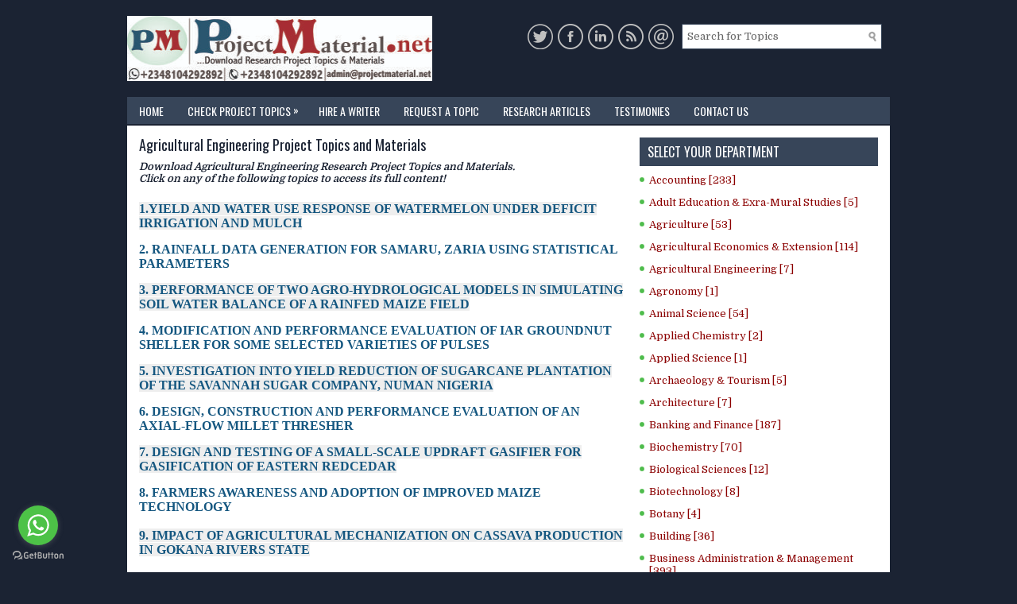

--- FILE ---
content_type: text/html; charset=UTF-8
request_url: https://www.projectmaterial.net/p/agricultural-engineering-project-topics.html
body_size: 39581
content:
<!DOCTYPE html>
<html class='v2' dir='ltr' xmlns='http://www.w3.org/1999/xhtml' xmlns:b='http://www.google.com/2005/gml/b' xmlns:data='http://www.google.com/2005/gml/data' xmlns:expr='http://www.google.com/2005/gml/expr'>
<head>
<link href='https://www.blogger.com/static/v1/widgets/4128112664-css_bundle_v2.css' rel='stylesheet' type='text/css'/>
<meta content='cbbf40aa809933a1' name='yandex-verification'/>
<meta content='845C2C4F101619B5B46EBCCC0DD23B74' name='msvalidate.01'/>
<meta charset='UTF-8'/>
<meta content='width=device-width, initial-scale=1.0' name='viewport'/>
<meta content='Research Project Topics and Materials in all departments available for free download' name='keywords'/>
<meta content='Project topics, Complete project material, free topics in education, business administration projects, computer science topics, science and engineering project topics, complete project material in nigeria, hire a writer, economics projects, statistics project topics, phd topics, impacts, topics in ghana, university, polytechnic, final year research project topic, Masters projects, undergraduate topics, postgraduate topics' name='description'/>
<meta content='text/html; charset=UTF-8' http-equiv='Content-Type'/>
<meta content='blogger' name='generator'/>
<link href='https://www.projectmaterial.net/favicon.ico' rel='icon' type='image/x-icon'/>
<link href='https://www.projectmaterial.net/p/agricultural-engineering-project-topics.html' rel='canonical'/>
<link rel="alternate" type="application/atom+xml" title="Research Project Topics &amp; Materials | Download Free Projects - Atom" href="https://www.projectmaterial.net/feeds/posts/default" />
<link rel="alternate" type="application/rss+xml" title="Research Project Topics &amp; Materials | Download Free Projects - RSS" href="https://www.projectmaterial.net/feeds/posts/default?alt=rss" />
<link rel="service.post" type="application/atom+xml" title="Research Project Topics &amp; Materials | Download Free Projects - Atom" href="https://www.blogger.com/feeds/5046375591183920903/posts/default" />
<!--Can't find substitution for tag [blog.ieCssRetrofitLinks]-->
<meta content='Agricultural Engineering Project Topics and Materials' name='description'/>
<meta content='https://www.projectmaterial.net/p/agricultural-engineering-project-topics.html' property='og:url'/>
<meta content='Agricultural Engineering Project Topics and Materials' property='og:title'/>
<meta content='Agricultural Engineering Project Topics and Materials' property='og:description'/>
<link href='https://fonts.googleapis.com/css?family=Oswald:400,300,700&subset=latin,latin-ext' rel='stylesheet' type='text/css'/>
<link href='https://fonts.googleapis.com/css?family=Domine:400,700&subset=latin-ext' rel='stylesheet'/>
<link href='https://maxcdn.bootstrapcdn.com/font-awesome/4.7.0/css/font-awesome.min.css' rel='stylesheet'/>
<!-- Start www.bloggertipandtrick.net: Changing the Blogger Title Tag -->
<title>Agricultural Engineering Project Topics and Materials ~ Research Project Topics &amp; Materials | Download Free Projects</title>
<!-- End www.bloggertipandtrick.net: Changing the Blogger Title Tag -->
<!--[if lt IE 9]> <script src="https://oss.maxcdn.com/html5shiv/3.7.2/html5shiv.min.js"></script> <script src="https://oss.maxcdn.com/respond/1.4.2/respond.min.js"></script> <![endif]-->
<style id='page-skin-1' type='text/css'><!--
/*
-----------------------------------------------
Template Name  : ClearBusiness
Author         : NewBloggerThemes.com
Author URL     : https://newbloggerthemes.com/
Theme URL      : https://newbloggerthemes.com/clearbusiness-blogger-template/
Created Date   : Sunday, August 26, 2018
License        : This free Blogger template is licensed under the Creative Commons Attribution 3.0 License, which permits both personal and commercial use.
However, to satisfy the 'attribution' clause of the license, you are required to keep the footer links intact which provides due credit to its authors. For more specific details about the license, you may visit the URL below:
http://creativecommons.org/licenses/by/3.0/
----------------------------------------------- */
/* Variable definitions
====================
*/
/* Use this with templates/template-twocol.html */
body{background:#1b2333;color:#1b2333;font:normal normal 13px Domine, Arial, Helvetica, sans-serif;line-height:1.4;margin:0;padding:0;}
a:link,a:visited{color:#155780;text-decoration:none;outline:none;}
a:hover{color:#5CB65A;text-decoration:none;outline:none;}
a img{border-width:0;}
#body-wrapper{margin:0;padding:0;}
.section,.widget{margin:0;padding:0;line-height:1.4;}
.widget ul,.widget li{margin:0;padding:0;line-height:1.3;}
h1{font:normal normal 40px Domine,Arial,Helvetica,sans-serif;}
h2{font:normal normal 30px Domine,Arial,Helvetica,sans-serif;}
h3{font:normal normal 20px Domine,Arial,Helvetica,sans-serif;}
h4{font:normal normal 16px Domine,Arial,Helvetica,sans-serif;}
h5{font:normal normal 14px Domine,Arial,Helvetica,sans-serif;}
h6{font:normal normal 12px Domine,Arial,Helvetica,sans-serif;}
h1,h2,h3,h4,h5,h6{margin-bottom:16px;line-height:1;}
/* Outer-Wrapper----------------------------------------------- */
#outer-wrapper{width:960px;margin:0 auto 0;padding:0;text-align:left;}
#content-wrapper:before,#content-wrapper:after{content:" ";display:table;}
#content-wrapper:after{clear:both;}
#content-wrapper{padding:15px;background:#fff;overflow:hidden;}
#main-wrapper{width:615px;float:left;margin:0;padding:0 0 0 0;word-wrap:break-word;overflow:hidden;}
#rsidebar-wrapper{width:300px;float:right;margin:0;padding:0 0 0 0;word-wrap:break-word;overflow:hidden;}
/* Header-----------------------------------------------*/
#header-wrapper{width:960px;margin:0 auto 0;min-height:62px;height:auto;padding:20px 0 20px 0;overflow:hidden;}
#header-inner{background-position:center;margin-left:auto;margin-right:auto;}
#headerbleft{margin:0;color:#fff;float:left;width:40%;overflow:hidden;}
#headerbleft h1{color:#fff;margin:0;padding:0 0 0 0;font:normal bold 24px 'Oswald',Arial,Helvetica,Sans-serif;line-height:1;}
#headerbleft .description{padding-left:0;color:#fff;line-height:1;padding-top:0;margin-top:10px;}
#headerbleft h1 a,#headerbleft h1 a:visited{color:#fff;text-decoration:none;}
#headerbright{float:right;width:58%;margin-right:0;padding-right:0;overflow:hidden;}
#headerbright .widget{padding:0 0 0 0;float:right;}
.social-profiles-widget img{margin:0 4px 0 0;}
.social-profiles-widget img:hover{opacity:0.8;}
#top-social-profiles{padding:10px 0 0 0;height:32px;text-align:right;}
#top-social-profiles img{margin:0 0 0 6px !important;}
#top-social-profiles img:hover{opacity:.8;}
#top-social-profiles .widget-container{background:none;margin:0;padding:0;border:0;}
/* Posts-----------------------------------------------*/
h2.date-header{margin:1.5em 0 .5em;display:none;}
.wrapfullpost{}
.post{margin-bottom:15px;border:0 solid #C3D7DF;}
.post-title{color:#1b2333;margin:0 0 10px 0;padding:0;font:normal normal 18px 'Oswald',sans-serif;line-height:1.1;}
.post-title a,.post-title a:visited,.post-title strong{display:block;text-decoration:none;color:#1b2333;text-decoration:none;}
.post-title strong,.post-title a:hover{color:#5CB65A;text-decoration:none;}
.post-body{margin:0;padding:0 0 0 0;line-height:1.7;overflow:hidden;}
.post-footer{margin:5px 0;}
.comment-link{margin-left:0;}
.post-body img{padding:3px;}
.postmeta-primary{color:#5CB65A;line-height:1.384;padding:0 0 10px;font-family:Oswald;}
.postmeta-secondary{color:#5CB65A;line-height:1.384;padding:0 0 10px;font-family:Oswald;}
.meta_author, .meta_date, .meta_categories, .meta_comments {background:url(https://blogger.googleusercontent.com/img/b/R29vZ2xl/AVvXsEiSjbYU9R5JKPz3MkBp8dJfwDrfI4yxrK4MQ7jT5DrKUC9GK3Lm9L1Hd4-_gNyLt9f9IrMbJdrERaAJngjHgapYPYGIu8HfaIv4FZGmo6OPSc-BhVxv1yQeUW7Yff0CAdwn_vtNncDZj6U1/s1600/meta-separator.png) no-repeat right center;padding-right:10px;margin-right:10px;}
.readmore{margin-top:2px;margin-bottom:5px;float:right;font-family:Oswald;}
.readmore a{color:#fff;background:#1b2333;padding:8px 14px;line-height:1;display:inline-block;text-decoration:none;text-transform:uppercase;}
.readmore a:hover{color:#fff;background:#374559;text-decoration:none;}
/* Sidebar Content----------------------------------------------- */
.sidebarpbt{margin:0 0 10px 0;color:#000;}
.sidebarpbt a{text-decoration:none;color:#8B0000;}
.sidebarpbt a:hover{text-decoration:none;color:#5CB65A;}
.sidebarpbt h2,h3.widgettitle{background:#374559;margin:0 0 10px 0;padding:10px;color:#fff;font-size:16px;line-height:16px;font-family:Oswald,Helvetica,Sans-serif;font-weight:normal;text-decoration:none;text-transform:uppercase;}
.sidebarpbt ul{list-style-type:none;list-style:none;margin:0;padding:0;}
.sidebarpbt ul li{padding:0 0 6px 12px;margin:0 0 6px 0;background:url(https://blogger.googleusercontent.com/img/b/R29vZ2xl/AVvXsEiudPsodCEw960slca_j0Kl2HJh-jfWi5QJyYMA5j2waC4AII1W6f0VC6NcVpU8abV4wxv8aDw4_7ZMFy_eGLMEM7Pl6xFxhFPupZcoaimOTg-tpxju3iS3FYPFTjmIxZyO5gWa4BmZbfTi/s1600/widget-list.png) left 4px no-repeat;border-bottom:0px solid #374559;}
.sidebarpbt .widget{margin:0 0 15px 0;padding:0;color:#000;}
.main .widget{margin:0 0 5px;padding:0 0 2px;}
.main .Blog{border-bottom-width:0;}
.widget-container{list-style-type:none;list-style:none;margin:0 0 15px 0;padding:0;color:#000;}
/* FOOTER ----------------------------------------------- */
#footer-container{}
#footer{margin-bottom:15px;padding:10px 0;background:#374559;text-align:center;}
#copyrights{color:#fff;background:#374559;float:none;padding:0 0 10px 0;}
#copyrights a{color:#fff;}
#copyrights a:hover{color:#fff;text-decoration:none;}
#credits{color:#fff;font-size:11px;float:none;padding:0;}
#credits a{color:#fff;text-decoration:none;}
#credits a:hover{text-decoration:none;color:#fff;}
#footer-widgets-container{}
#footer-widgets{background:#101721;padding:20px 0 0 0;}
.footer-widget-box{width:300px;float:left;margin-left:15px;}
.footer-widget-box-last{}
#footer-widgets .widget-container{color:#fff;border:none;padding:0;background:none;}
#footer-widgets .widget-container a{color:#fff;text-decoration:none;}
#footer-widgets .widget-container a:hover{color:#0E80CB;text-decoration:none;}
#footer-widgets h2{background:none;margin:0 0 15px 0;padding:0;color:#fff;font-size:14px;line-height:16px;font-family:Oswald,Helvetica,Sans-serif;font-weight:normal;text-decoration:none;text-transform:uppercase;}
#footer-widgets .widget ul{list-style-type:none;list-style:none;margin:0;padding:0;}
#footer-widgets .widget ul li{padding:0 0 6px 0;margin:0 0 6px 0;background:none;border-bottom:0px solid #999;}
.footersec .widget{margin:0 0 15px 0;padding:0;color:#fff;}
/* Search ----------------------------------------------- */
#search{border:1px solid #374559;background:#fff url(https://blogger.googleusercontent.com/img/b/R29vZ2xl/AVvXsEgiudwQBEWEYFXYJJwhMxYNN4Bj9iWp_GUeSzFwRl22Lvy_z9tau7R6lgvA83RBJYEfUg8Bt5jRzNmjMiZj6zeWOtIueOx6qIpLBxJm8xKoSNVgZeEfBBLClC3g-r8HsnNkUcdhq_tJukm8/s1600/search.png) 99% 50% no-repeat;text-align:left;padding:6px 24px 6px 6px;margin:10px;}
#search #s{background:none;color:#666;border:0;width:100%;padding:0;margin:0;outline:none;}
#content-search{width:300px;padding:15px 0;}
#topsearch{float:right;}
#topsearch #s{width:220px;}
/* Comments----------------------------------------------- */
#comments{margin-bottom:15px;border:0 solid #C3D7DF;padding:10px;}
#comments h4{font-size:125%;font-weight:bold;margin:1em 0;}
.deleted-comment{font-style:italic;color:gray;}
#blog-pager-newer-link{float:left;}
#blog-pager-older-link{float:right;}
#blog-pager{text-align:center;}
.feed-links{clear:both;line-height:2.5;}
.pbt-share-buttons{overflow:hidden;padding:5px 0;margin:0;float:left;}
.pbt-share-buttons a{padding:5px;font-size:10px;-webkit-box-sizing:border-box;-moz-box-sizing:border-box;box-sizing:border-box;width:20px;height:20px;display:inline-block;background:#333;color:#fff !important;margin:0 4px 2px 2px;line-height:10px !important;text-align:center;}
/* Profile ----------------------------------------------- */
.breadcrumb-bwrap{border:1px dotted #cccccc;font-size:100%;line-height:1.4;margin:0 0 15px;padding:5px;}
.pbtthumbimg{float:left;margin:0 10px 5px 0;padding:4px!important;border:1px solid #eeeeee!important;background:none!important;width:200px;height:auto;}
.author-profile{background:#f6f6f6;border:1px solid #eee;margin:10px 0 15px 0;padding:8px;overflow:hidden;}
.author-profile img{border:1px solid #ddd;float:left;margin-right:10px;}
.PopularPosts .item-thumbnail{float:left;margin:0 5px 5px 0;}
.PopularPosts img{border:1px solid #eee;padding:3px;}
.PopularPosts .item-title{font-weight:bold;padding-bottom:0.2em;text-shadow:0 1px 0 #fff;}
.PopularPosts .widget-content ul li{padding:5px 0;background:none;}
.FeaturedPost h3{font-size:120%;line-height:inherit;font-weight:bold;margin:0 0 5px 0;}
.FeaturedPost p{margin:5px 0 10px;}
.FeaturedPost .post-summary{padding:10px;background:#eee;border:1px solid #ddd;}
.post-iconspbt{margin:5px 0 0 0;padding:0;}
.post-locationpbt{margin:5px 0;padding:0;}
#navbar-iframe{height:0;visibility:hidden;display:none;}
.separator a[style="margin-left: 1em; margin-right: 1em;"] {margin-left: auto!important;margin-right: auto!important;}
.separator a[style="clear: left; float: left; margin-bottom: 1em; margin-right: 1em;"] {clear: none !important; float: none !important; margin-bottom: 0em !important; margin-right: 0em !important;}
.separator a[style="clear: left; float: left; margin-bottom: 1em; margin-right: 1em;"] img {float: left !important; margin: 0px 10px 10px 0px;}
.separator a[style="clear: right; float: right; margin-bottom: 1em; margin-left: 1em;"] {clear: none !important; float: none !important; margin-bottom: 0em !important; margin-left: 0em !important;}
.separator a[style="clear: right; float: right; margin-bottom: 1em; margin-left: 1em;"] img {float: right !important; margin: 0px 0px 10px 10px;}
.clearfix:after{content:'\0020';display:block;height:0;clear:both;visibility:hidden;overflow:hidden;}
#container,#headerbleft,#main,#main-fullwidth,#footer,.clearfix{display:block;}
.clear{clear:both;}
h1 img,h2 img,h3 img,h4 img,h5 img,h6 img{margin:0;}
table{margin-bottom:20px;width:100%;}
th{font-weight:bold;}
thead th{background:#c3d9ff;}
th,td,caption{padding:4px 10px 4px 5px;}
tr.even td{background:#e5ecf9;}
tfoot{font-style:italic;}
caption{background:#eee;}
li ul,li ol{margin:0;}
ul,ol{margin:0 20px 20px 0;padding-left:20px;}
ul{list-style-type:disc;}
ol{list-style-type:decimal;}
dl{margin:0 0 20px 0;}
dl dt{font-weight:bold;}
dd{margin-left:20px;}
blockquote{margin:20px;color:#666;}
pre{margin:20px 0;white-space:pre;}
pre,code,tt{font:13px 'andale mono','lucida console',monospace;line-height:1.384;}
#search{overflow:hidden;}
.menus,.menus *{margin:0;padding:0;list-style:none;list-style-type:none;line-height:1;}
.menus ul{position:absolute;top:-999em;width:100%;}
.menus ul li{width:100%;}
.menus li:hover{visibility:inherit;}
.menus li{float:left;position:relative;}
.menus a{display:block;position:relative;}
.menus li:hover ul,.menus li.sfHover ul{left:0;top:100%;z-index:99;}
.menus li:hover li ul,.menus li.sfHover li ul{top:-999em;}
.menus li li:hover ul,.menus li li.sfHover ul{left:100%;top:0;}
.menus li li:hover li ul,.menus li li.sfHover li ul{top:-999em;}
.menus li li li:hover ul,.menus li li li.sfHover ul{left:100%;top:0;}
.sf-shadow ul{padding:0 8px 9px 0;-moz-border-radius-bottomleft:17px;-moz-border-radius-topright:17px;-webkit-border-top-right-radius:17px;-webkit-border-bottom-left-radius:17px;}
.menus .sf-shadow ul.sf-shadow-off{background:transparent;}
.menu-primary-container{padding:0;position:relative;height:34px;background:#374559;z-index:400;}
.menu-primary{}
.menu-primary ul{min-width:160px;}
.menu-primary li a{color:#fff;padding:11px 15px;text-decoration:none;font-family:Oswald,Helvetica,Sans-serif;font-size:14px;text-transform:uppercase;font-weight:normal;}
.menu-primary li a:hover,.menu-primary li a:active,.menu-primary li a:focus,.menu-primary li:hover > a,.menu-primary li.current-cat > a,.menu-primary li.current_page_item > a,.menu-primary li.current-menu-item > a{color:#fff;outline:0;background:#101721;}
.menu-primary li li a{color:#fff;text-transform:none;background:#101721;padding:10px 15px;margin:0;border:0;font-weight:normal;}
.menu-primary li li a:hover,.menu-primary li li a:active,.menu-primary li li a:focus,.menu-primary li li:hover > a,.menu-primary li li.current-cat > a,.menu-primary li li.current_page_item > a,.menu-primary li li.current-menu-item > a{color:#fff;background:#374559;outline:0;border-bottom:0;text-decoration:none;}
.menu-primary a.sf-with-ul{padding-right:20px;min-width:1px;}
.menu-primary  .sf-sub-indicator{position:absolute;display:block;overflow:hidden;right:0;top:0;padding:9px 10px 0 0;}
.menu-primary  li li .sf-sub-indicator{padding:9px 10px 0 0;}
.wrap-menu-primary .sf-shadow ul{background:url('https://blogger.googleusercontent.com/img/b/R29vZ2xl/AVvXsEj0wNq7_1VdWJ5yt2Sk8ud5pr-EnPpS7sVYfjtmnvw3udjT8Du4PnKsf8YS2Vyw8Y8gL_6ytDpNkIYqBge-KAtfCLsZk32RRBjoXZT_QchFTihZGrGOgX2PQWoiEe6oGF8xvJw3dFjfibl5/s1600/menu-primary-shadow.png') no-repeat bottom right;}
.menu-secondary-container{position:relative;height:44px;z-index:300;background:#374559;}
.menu-secondary{}
.menu-secondary ul{min-width:160px;}
.menu-secondary li a{color:#fff;padding:16px 15px;text-decoration:none;font-family:Oswald,Helvetica,Sans-serif;font-size:12px;text-transform:uppercase;font-weight:bold;}
.menu-secondary li a:hover,.menu-secondary li a:active,.menu-secondary li a:focus,.menu-secondary li:hover > a,.menu-secondary li.current-cat > a,.menu-secondary li.current_page_item > a,.menu-secondary li.current-menu-item > a{color:#fff;background:#101721;outline:0;}
.menu-secondary li li a{color:#fff;background:#101721;padding:10px 15px;text-transform:none;margin:0;font-weight:normal;}
.menu-secondary li li a:hover,.menu-secondary li li a:active,.menu-secondary li li a:focus,.menu-secondary li li:hover > a,.menu-secondary li li.current-cat > a,.menu-secondary li li.current_page_item > a,.menu-secondary li li.current-menu-item > a{color:#fff;background:#374559;outline:0;}
.menu-secondary a.sf-with-ul{padding-right:26px;min-width:1px;}
.menu-secondary  .sf-sub-indicator{position:absolute;display:block;overflow:hidden;right:0;top:0;padding:14px 13px 0 0;}
.menu-secondary li li .sf-sub-indicator{padding:9px 13px 0 0;}
.wrap-menu-secondary .sf-shadow ul{background:url('https://blogger.googleusercontent.com/img/b/R29vZ2xl/AVvXsEgUQ-PpWmCTfQtVeYqd7jHHHt8LZzBZs-O6IBihPwO1STxfGt-NF_ACaToGrI_hI1DCyMInm57_9kNMpf5nLYD9Zn_S1I190wgflqP2-ktQtSrsSQgYSNltTYTmU-513FV6E4wxt4etUuxh/s1600/menu-secondary-shadow.png') no-repeat bottom right;}
.flex-direction-nav a,.flex-direction-nav a:before{color:#fff;text-shadow:0 1px 0 #000;}
.flex-container a:hover,.flex-slider a:hover{outline:0;}
.flex-control-nav,.flex-direction-nav,.slides,.slides>li{margin:0;padding:0;list-style:none;}
.flex-pauseplay span{text-transform:capitalize;}
.flexslider{padding:0;margin:0 0 60px;background:#fff;border:4px solid #fff;position:relative;zoom:1;-webkit-border-radius:4px;-moz-border-radius:4px;border-radius:4px;-webkit-box-shadow:'' 0 1px 4px rgba(0,0,0,.2);-moz-box-shadow:'' 0 1px 4px rgba(0,0,0,.2);-o-box-shadow:'' 0 1px 4px rgba(0,0,0,.2);box-shadow:'' 0 1px 4px rgba(0,0,0,.2);}
.flexslider .slides>li{display:none;-webkit-backface-visibility:hidden;}
.flexslider .slides:after{content:"\0020";display:block;clear:both;visibility:hidden;line-height:0;height:0;}
html[xmlns] .flexslider .slides{display:block;}
* html .flexslider .slides{height:1%;}
.no-js .flexslider .slides>li:first-child{display:block;}
.flexslider .slides{zoom:1;}
.flexslider .slides img{width:100%;display:block;height:auto;-moz-user-select:none;}
.flex-viewport{max-height:2000px;-webkit-transition:all 1s ease;-moz-transition:all 1s ease;-ms-transition:all 1s ease;-o-transition:all 1s ease;transition:all 1s ease;}
.loading .flex-viewport{max-height:300px;}
.carousel li{margin-right:5px;}
.flex-direction-nav a{text-decoration:none;display:block;width:40px;height:40px;margin:-20px 0 0;position:absolute;top:45px;z-index:10;overflow:hidden;opacity:0;cursor:pointer;-webkit-transition:all .3s ease-in-out;-moz-transition:all .3s ease-in-out;-ms-transition:all .3s ease-in-out;-o-transition:all .3s ease-in-out;transition:all .3s ease-in-out;}
.flex-direction-nav a:before{font-family:FontAwesome;font-size:40px;display:inline-block;content:'\f104';}
.flex-direction-nav a.flex-next:before{content:'\f105';}
.flex-direction-nav .flex-prev{left:-50px;text-align:center;}
.flex-direction-nav .flex-next{right:-50px;text-align:center;}
.flexslider:hover .flex-direction-nav .flex-prev{opacity:.7;left:20px;}
.flexslider:hover .flex-direction-nav .flex-prev:hover{opacity:1;}
.flexslider:hover .flex-direction-nav .flex-next{opacity:.7;right:20px;}
.flexslider:hover .flex-direction-nav .flex-next:hover{opacity:1;}
.flex-direction-nav .flex-disabled{opacity:0 !important;filter:alpha(opacity=0);cursor:default;z-index:-1;}
.flex-pauseplay a{display:block;width:20px;height:20px;position:absolute;bottom:5px;left:10px;opacity:.8;z-index:10;overflow:hidden;cursor:pointer;color:#000;}
.flex-pauseplay a:before{font-family:FontAwesome;font-size:20px;display:inline-block;content:'\f004';}
.flex-pauseplay a:hover{opacity:1;}
.flex-pauseplay a.flex-play:before{content:'\f003';}
.flex-control-nav{width:100%;position:absolute;bottom:-40px;text-align:center;}
.flex-control-nav li{margin:0 6px;display:inline-block;zoom:1;}
.flex-control-paging li a{width:11px;height:11px;display:block;background:#666;background:rgba(0,0,0,.5);cursor:pointer;text-indent:-9999px;-webkit-box-shadow:inset 0 0 3px rgba(0,0,0,.3);-moz-box-shadow:inset 0 0 3px rgba(0,0,0,.3);-o-box-shadow:inset 0 0 3px rgba(0,0,0,.3);box-shadow:inset 0 0 3px rgba(0,0,0,.3);-webkit-border-radius:20px;-moz-border-radius:20px;border-radius:20px;}
.flex-control-paging li a:hover{background:#333;background:rgba(0,0,0,.7);}
.flex-control-paging li a.flex-active{background:#000;background:rgba(0,0,0,.9);cursor:default;}
.flex-control-thumbs{margin:5px 0 0;position:static;overflow:hidden;}
.flex-control-thumbs li{width:25%;float:left;margin:0;}
.flex-control-thumbs img{width:100%;height:auto;display:block;opacity:.7;cursor:pointer;-moz-user-select:none;-webkit-transition:all 1s ease;-moz-transition:all 1s ease;-ms-transition:all 1s ease;-o-transition:all 1s ease;transition:all 1s ease;}
.flex-control-thumbs img:hover{opacity:1;}
.flex-control-thumbs .flex-active{opacity:1;cursor:default;}
.flexslider{margin:0px auto 20px;padding:0;background:#fff;max-width:960px;border:0px solid #A0A0A0;-webkit-border-radius:0;-moz-border-radius:0;border-radius:0;}
.flex-direction-nav a{background:#111;line-height:1;}
.flex-direction-nav a:before{color:#fff;}
.flex-slideinfo{width:100%;padding:10px 12px;margin:0;left:0;bottom:0;background:#111;color:#fff;text-shadow:0 1px 0 #000;font-size:100%;line-height:18px;-webkit-box-sizing:border-box;-moz-box-sizing:border-box;box-sizing:border-box;position:absolute;opacity:0.8;}
.flex-slideinfo a{color:#fff;text-decoration:none;}
.flex-slideinfo h3{margin:0 0 5px 0;padding:0;font:normal normal 18px 'Oswald', sans-serif;}
.flex-slideinfo p{margin:0;padding:0;}
ul.slidespbt{margin:0;padding:0;list-style:none;list-style-type:none;}
ul.slidespbt img{width:100%;height:auto;display:block;}
ul.slidespbt li a{display:block;}
.tabs-widget{list-style:none;list-style-type:none;margin:0 0 10px 0;padding:0;height:26px;}
.tabs-widget li{list-style:none;list-style-type:none;margin:0 0 0 4px;padding:0;float:left;}
.tabs-widget li:first-child{margin:0;}
.tabs-widget li a{color:#fff;background:#1b2333;padding:6px 16px;font-family:Oswald,Helvetica,Sans-serif;font-weight:normal;display:block;text-decoration:none;font-size:12px;line-height:12px;text-transform:uppercase;}
.tabs-widget li a:hover,.tabs-widget li a.tabs-widget-current{background:#374559;color:#fff;}
.tabs-widget-content{}
.tabviewsection{margin-top:10px;margin-bottom:10px;}
#crosscol-wrapper{display:none;}
.tabviewsection .PopularPosts .widget-content ul li{margin:0!important;}
#search #s{font-family:inherit;}
.menu-primary li a{line-height:1;}
.menu-secondary li a{line-height:1;}
.tabs-widget li a:hover,.tabs-widget li a.tabs-widget-current{text-decoration:none;}
.related-postbwrap{margin:10px auto 0;}
.related-postbwrap h4{font-weight:bold;margin:15px 0 10px;}
.related-post-style-2,.related-post-style-2 li{list-style:none;margin:0;padding:0;}
.related-post-style-2 li{border-top:1px solid #eee;overflow:hidden;padding:10px 0;}
.related-post-style-2 li:first-child{border-top:none;}
.related-post-style-2 .related-post-item-thumbnail{width:80px;height:80px;max-width:none;max-height:none;background-color:transparent;border:none;float:left;margin:2px 10px 0 0;padding:0;}
.related-post-style-2 .related-post-item-title{font-weight:bold;font-size:100%;}
.related-post-style-2 .related-post-item-summary{display:block;}
.related-post-style-3,.related-post-style-3 li{margin:0;padding:0;list-style:none;word-wrap:break-word;overflow:hidden;}
.related-post-style-3{display:flex;flex-wrap:wrap;}
.related-post-style-3 .related-post-item{display:block;float:left;width:100px;height:auto;padding:10px;border-left:0 solid #eee;margin-bottom:-989px;padding-bottom:999px;}
.related-post-style-3 .related-post-item:first-child{border-left:none;}
.related-post-style-3 .related-post-item-thumbnail{display:block;margin:0 0 10px;width:100px;height:auto;max-width:100%;max-height:none;background-color:transparent;border:none;padding:0;}
.related-post-style-3 .related-post-item-title{font-weight:normal;text-decoration:none;}
div.span-1,div.span-2,div.span-3,div.span-4,div.span-5,div.span-6,div.span-7,div.span-8,div.span-9,div.span-10,div.span-11,div.span-12,div.span-13,div.span-14,div.span-15,div.span-16,div.span-17,div.span-18,div.span-19,div.span-20,div.span-21,div.span-22,div.span-23,div.span-24{float:left;margin-right:10px;}
.span-1{width:30px}.span-2{width:70px}.span-3{width:110px}.span-4{width:150px}.span-5{width:190px}.span-6{width:230px}.span-7{width:270px}.span-8{width:310px}.span-9{width:350px}.span-10{width:390px}.span-11{width:430px}.span-12{width:470px}.span-13{width:510px}.span-14{width:550px}.span-15{width:590px}.span-16{width:630px}.span-17{width:670px}.span-18{width:710px}.span-19{width:750px}.span-20{width:790px}.span-21{width:830px}.span-22{width:870px}.span-23{width:910px}.span-24,div.span-24{width:960px;margin:0}input.span-1,textarea.span-1,input.span-2,textarea.span-2,input.span-3,textarea.span-3,input.span-4,textarea.span-4,input.span-5,textarea.span-5,input.span-6,textarea.span-6,input.span-7,textarea.span-7,input.span-8,textarea.span-8,input.span-9,textarea.span-9,input.span-10,textarea.span-10,input.span-11,textarea.span-11,input.span-12,textarea.span-12,input.span-13,textarea.span-13,input.span-14,textarea.span-14,input.span-15,textarea.span-15,input.span-16,textarea.span-16,input.span-17,textarea.span-17,input.span-18,textarea.span-18,input.span-19,textarea.span-19,input.span-20,textarea.span-20,input.span-21,textarea.span-21,input.span-22,textarea.span-22,input.span-23,textarea.span-23,input.span-24,textarea.span-24{border-left-width:1px!important;border-right-width:1px!important;padding-left:5px!important;padding-right:5px!important}input.span-1,textarea.span-1{width:18px!important}input.span-2,textarea.span-2{width:58px!important}input.span-3,textarea.span-3{width:98px!important}input.span-4,textarea.span-4{width:138px!important}input.span-5,textarea.span-5{width:178px!important}input.span-6,textarea.span-6{width:218px!important}input.span-7,textarea.span-7{width:258px!important}input.span-8,textarea.span-8{width:298px!important}input.span-9,textarea.span-9{width:338px!important}input.span-10,textarea.span-10{width:378px!important}input.span-11,textarea.span-11{width:418px!important}input.span-12,textarea.span-12{width:458px!important}input.span-13,textarea.span-13{width:498px!important}input.span-14,textarea.span-14{width:538px!important}input.span-15,textarea.span-15{width:578px!important}input.span-16,textarea.span-16{width:618px!important}input.span-17,textarea.span-17{width:658px!important}input.span-18,textarea.span-18{width:698px!important}input.span-19,textarea.span-19{width:738px!important}input.span-20,textarea.span-20{width:778px!important}input.span-21,textarea.span-21{width:818px!important}input.span-22,textarea.span-22{width:858px!important}input.span-23,textarea.span-23{width:898px!important}input.span-24,textarea.span-24{width:938px!important}.last{margin-right:0;padding-right:0;}
.last,div.last{margin-right:0;}
.menu-primary-container{z-index:10 !important;}
.menu-secondary-container{z-index:9 !important;}
embed,img,object,video{max-width:100%;}
.menu-primary-responsive-container,.menu-secondary-responsive-container{display:none;margin:10px;}
.menu-primary-responsive,.menu-secondary-responsive{width:100%;padding:5px;border:1px solid #ddd;}
@media only screen and (max-width: 976px) {
*,*:before,*:after{-moz-box-sizing:border-box;-webkit-box-sizing:border-box;box-sizing:border-box;}
#outer-wrapper{width:100%;padding:0;margin:0;}
#header-wrapper{width:100%;padding:10px;margin:0;height:auto;}
#headerbleft{width:100%;padding:10px 0;margin:0;float:none;text-align:center;}
#headerbright{width:100%;padding:0;margin:0;float:none;text-align:center;}
#headerbleft a img{margin:0 auto;padding:0 !important;}
#headerbright .widget{float:none;padding:0 !important;}
#content-wrapper{width:100%;margin:0;padding:10px;background-image:none;}
#main-wrapper{width:100%;padding:0 0 20px 0;margin:0;float:none;}
#sidebar-wrapper{width:100%;padding:0 0 20px 0;margin:0;float:none;}
#lsidebar-wrapper{width:100%;padding:0 0 20px 0;margin:0;float:none;}
#rsidebar-wrapper{width:100%;padding:0 0 20px 0;margin:0;float:none;}
.menu-primary-container,.menu-secondary-container{float:none;margin-left:0;margin-right:0;display:none;}
.menu-primary-responsive-container,.menu-secondary-responsive-container{display:block;}
#top-social-profiles{float:none;width:100%;display:block;text-align:center;height:auto;}
#topsearch{float:none;margin:10px 10px 0 10px;padding:0;}
.fp-slider,#fb-root{display:none;}
#footer-widgets{width:100%;}
.footer-widget-box{width:100%;float:none;padding:10px;margin:0;}
#footer{height:auto;}
#header-wrapper img{height:auto;}
.post-body img{height:auto;}
#copyrights,#credits{width:100%;padding:5px 0;margin:0;display:block;float:none;text-align:center;height:auto;}
div.span-1,div.span-2,div.span-3,div.span-4,div.span-5,div.span-6,div.span-7,div.span-8,div.span-9,div.span-10,div.span-11,div.span-12,div.span-13,div.span-14,div.span-15,div.span-16,div.span-17,div.span-18,div.span-19,div.span-20,div.span-21,div.span-22,div.span-23,div.span-24{float:none;margin:0;}
.span-1,.span-2,.span-3,.span-4,.span-5,.span-6,.span-7,.span-8,.span-9,.span-10,.span-11,.span-12,.span-13,.span-14,.span-15,.span-16,.span-17,.span-18,.span-19,.span-20,.span-21,.span-22,.span-23,.span-24,div.span-24{width:100%;margin:0;padding:0;}
.last,div.last{margin:0;padding:0;}
}
@media only screen and (max-width: 660px) {
.flex-slideinfo h3{margin:0;}
.flex-slideinfo p{display:none;}
}
@media only screen and (max-width: 480px) {
#header-wrapper .menu-primary-responsive-container,#header-wrapper .menu-primary-responsive-container{margin-left:0;margin-right:0;width:100%;}
.flex-slideinfo{padding:6px 10px;}
.flex-slideinfo h3{font-size:16px;}
}
@media only screen and (max-width: 320px) {
.tabs-widget{height:52px;}
.flex-slideinfo{display:none;}
.flex-direction-nav a{top:35px;}
}

--></style>
<style id='template-skin-1' type='text/css'><!--
body#layout ul{list-style-type:none;list-style:none;}
body#layout ul li{list-style-type:none;list-style:none;}
body#layout .fp-slider{display:none;}
body#layout .flexslider{display:none;}
body#layout .menu-secondary-wrap{display:none;}
body#layout .menu-primary-container{display:none;}
body#layout .menu-secondary-container{display:none;}
body#layout #skiplinks{display:none;}
body#layout #header-wrapper{margin-bottom:10px;min-height:120px;height:auto;}
body#layout #headerbleft{width:auto;float:none;}
body#layout #headerbright{width:auto;float:none;display:none;}
body#layout .social-profiles-widget h3{display:none;}
body#layout div.section{background:transparent;margin:0 0 15px 0;padding:0 10px;border:0;box-sizing:border-box;}
body#layout .add_widget,body#layout .widget-content{padding:12px;}
body#layout .add_widget a{margin-left:0;font-size:14px;}
body#layout div.layout-title{font-size:14px;}
body#layout div.layout-widget-description{font-size:12px;}
body#layout .editlink{color:#FFFFFF!important;background:#BBB;border-radius:15px;padding:4px 6px;}
body#layout .section h4{font-size:13px;font-weight:normal;text-transform:uppercase;}
--></style>
<script src='https://ajax.googleapis.com/ajax/libs/jquery/1.12.4/jquery.min.js' type='text/javascript'></script>
<script type='text/javascript'>
//<![CDATA[

/*! jQuery Migrate v1.4.1 | (c) jQuery Foundation and other contributors | jquery.org/license */
"undefined"==typeof jQuery.migrateMute&&(jQuery.migrateMute=!0),function(a,b,c){function d(c){var d=b.console;f[c]||(f[c]=!0,a.migrateWarnings.push(c),d&&d.warn&&!a.migrateMute&&(d.warn("JQMIGRATE: "+c),a.migrateTrace&&d.trace&&d.trace()))}function e(b,c,e,f){if(Object.defineProperty)try{return void Object.defineProperty(b,c,{configurable:!0,enumerable:!0,get:function(){return d(f),e},set:function(a){d(f),e=a}})}catch(g){}a._definePropertyBroken=!0,b[c]=e}a.migrateVersion="1.4.1";var f={};a.migrateWarnings=[],b.console&&b.console.log&&b.console.log("JQMIGRATE: Migrate is installed"+(a.migrateMute?"":" with logging active")+", version "+a.migrateVersion),a.migrateTrace===c&&(a.migrateTrace=!0),a.migrateReset=function(){f={},a.migrateWarnings.length=0},"BackCompat"===document.compatMode&&d("jQuery is not compatible with Quirks Mode");var g=a("<input/>",{size:1}).attr("size")&&a.attrFn,h=a.attr,i=a.attrHooks.value&&a.attrHooks.value.get||function(){return null},j=a.attrHooks.value&&a.attrHooks.value.set||function(){return c},k=/^(?:input|button)$/i,l=/^[238]$/,m=/^(?:autofocus|autoplay|async|checked|controls|defer|disabled|hidden|loop|multiple|open|readonly|required|scoped|selected)$/i,n=/^(?:checked|selected)$/i;e(a,"attrFn",g||{},"jQuery.attrFn is deprecated"),a.attr=function(b,e,f,i){var j=e.toLowerCase(),o=b&&b.nodeType;return i&&(h.length<4&&d("jQuery.fn.attr( props, pass ) is deprecated"),b&&!l.test(o)&&(g?e in g:a.isFunction(a.fn[e])))?a(b)[e](f):("type"===e&&f!==c&&k.test(b.nodeName)&&b.parentNode&&d("Can't change the 'type' of an input or button in IE 6/7/8"),!a.attrHooks[j]&&m.test(j)&&(a.attrHooks[j]={get:function(b,d){var e,f=a.prop(b,d);return f===!0||"boolean"!=typeof f&&(e=b.getAttributeNode(d))&&e.nodeValue!==!1?d.toLowerCase():c},set:function(b,c,d){var e;return c===!1?a.removeAttr(b,d):(e=a.propFix[d]||d,e in b&&(b[e]=!0),b.setAttribute(d,d.toLowerCase())),d}},n.test(j)&&d("jQuery.fn.attr('"+j+"') might use property instead of attribute")),h.call(a,b,e,f))},a.attrHooks.value={get:function(a,b){var c=(a.nodeName||"").toLowerCase();return"button"===c?i.apply(this,arguments):("input"!==c&&"option"!==c&&d("jQuery.fn.attr('value') no longer gets properties"),b in a?a.value:null)},set:function(a,b){var c=(a.nodeName||"").toLowerCase();return"button"===c?j.apply(this,arguments):("input"!==c&&"option"!==c&&d("jQuery.fn.attr('value', val) no longer sets properties"),void(a.value=b))}};var o,p,q=a.fn.init,r=a.find,s=a.parseJSON,t=/^\s*</,u=/\[(\s*[-\w]+\s*)([~|^$*]?=)\s*([-\w#]*?#[-\w#]*)\s*\]/,v=/\[(\s*[-\w]+\s*)([~|^$*]?=)\s*([-\w#]*?#[-\w#]*)\s*\]/g,w=/^([^<]*)(<[\w\W]+>)([^>]*)$/;a.fn.init=function(b,e,f){var g,h;return b&&"string"==typeof b&&!a.isPlainObject(e)&&(g=w.exec(a.trim(b)))&&g[0]&&(t.test(b)||d("$(html) HTML strings must start with '<' character"),g[3]&&d("$(html) HTML text after last tag is ignored"),"#"===g[0].charAt(0)&&(d("HTML string cannot start with a '#' character"),a.error("JQMIGRATE: Invalid selector string (XSS)")),e&&e.context&&e.context.nodeType&&(e=e.context),a.parseHTML)?q.call(this,a.parseHTML(g[2],e&&e.ownerDocument||e||document,!0),e,f):(h=q.apply(this,arguments),b&&b.selector!==c?(h.selector=b.selector,h.context=b.context):(h.selector="string"==typeof b?b:"",b&&(h.context=b.nodeType?b:e||document)),h)},a.fn.init.prototype=a.fn,a.find=function(a){var b=Array.prototype.slice.call(arguments);if("string"==typeof a&&u.test(a))try{document.querySelector(a)}catch(c){a=a.replace(v,function(a,b,c,d){return"["+b+c+'"'+d+'"]'});try{document.querySelector(a),d("Attribute selector with '#' must be quoted: "+b[0]),b[0]=a}catch(e){d("Attribute selector with '#' was not fixed: "+b[0])}}return r.apply(this,b)};var x;for(x in r)Object.prototype.hasOwnProperty.call(r,x)&&(a.find[x]=r[x]);a.parseJSON=function(a){return a?s.apply(this,arguments):(d("jQuery.parseJSON requires a valid JSON string"),null)},a.uaMatch=function(a){a=a.toLowerCase();var b=/(chrome)[ \/]([\w.]+)/.exec(a)||/(webkit)[ \/]([\w.]+)/.exec(a)||/(opera)(?:.*version|)[ \/]([\w.]+)/.exec(a)||/(msie) ([\w.]+)/.exec(a)||a.indexOf("compatible")<0&&/(mozilla)(?:.*? rv:([\w.]+)|)/.exec(a)||[];return{browser:b[1]||"",version:b[2]||"0"}},a.browser||(o=a.uaMatch(navigator.userAgent),p={},o.browser&&(p[o.browser]=!0,p.version=o.version),p.chrome?p.webkit=!0:p.webkit&&(p.safari=!0),a.browser=p),e(a,"browser",a.browser,"jQuery.browser is deprecated"),a.boxModel=a.support.boxModel="CSS1Compat"===document.compatMode,e(a,"boxModel",a.boxModel,"jQuery.boxModel is deprecated"),e(a.support,"boxModel",a.support.boxModel,"jQuery.support.boxModel is deprecated"),a.sub=function(){function b(a,c){return new b.fn.init(a,c)}a.extend(!0,b,this),b.superclass=this,b.fn=b.prototype=this(),b.fn.constructor=b,b.sub=this.sub,b.fn.init=function(d,e){var f=a.fn.init.call(this,d,e,c);return f instanceof b?f:b(f)},b.fn.init.prototype=b.fn;var c=b(document);return d("jQuery.sub() is deprecated"),b},a.fn.size=function(){return d("jQuery.fn.size() is deprecated; use the .length property"),this.length};var y=!1;a.swap&&a.each(["height","width","reliableMarginRight"],function(b,c){var d=a.cssHooks[c]&&a.cssHooks[c].get;d&&(a.cssHooks[c].get=function(){var a;return y=!0,a=d.apply(this,arguments),y=!1,a})}),a.swap=function(a,b,c,e){var f,g,h={};y||d("jQuery.swap() is undocumented and deprecated");for(g in b)h[g]=a.style[g],a.style[g]=b[g];f=c.apply(a,e||[]);for(g in b)a.style[g]=h[g];return f},a.ajaxSetup({converters:{"text json":a.parseJSON}});var z=a.fn.data;a.fn.data=function(b){var e,f,g=this[0];return!g||"events"!==b||1!==arguments.length||(e=a.data(g,b),f=a._data(g,b),e!==c&&e!==f||f===c)?z.apply(this,arguments):(d("Use of jQuery.fn.data('events') is deprecated"),f)};var A=/\/(java|ecma)script/i;a.clean||(a.clean=function(b,c,e,f){c=c||document,c=!c.nodeType&&c[0]||c,c=c.ownerDocument||c,d("jQuery.clean() is deprecated");var g,h,i,j,k=[];if(a.merge(k,a.buildFragment(b,c).childNodes),e)for(i=function(a){return!a.type||A.test(a.type)?f?f.push(a.parentNode?a.parentNode.removeChild(a):a):e.appendChild(a):void 0},g=0;null!=(h=k[g]);g++)a.nodeName(h,"script")&&i(h)||(e.appendChild(h),"undefined"!=typeof h.getElementsByTagName&&(j=a.grep(a.merge([],h.getElementsByTagName("script")),i),k.splice.apply(k,[g+1,0].concat(j)),g+=j.length));return k});var B=a.event.add,C=a.event.remove,D=a.event.trigger,E=a.fn.toggle,F=a.fn.live,G=a.fn.die,H=a.fn.load,I="ajaxStart|ajaxStop|ajaxSend|ajaxComplete|ajaxError|ajaxSuccess",J=new RegExp("\\b(?:"+I+")\\b"),K=/(?:^|\s)hover(\.\S+|)\b/,L=function(b){return"string"!=typeof b||a.event.special.hover?b:(K.test(b)&&d("'hover' pseudo-event is deprecated, use 'mouseenter mouseleave'"),b&&b.replace(K,"mouseenter$1 mouseleave$1"))};a.event.props&&"attrChange"!==a.event.props[0]&&a.event.props.unshift("attrChange","attrName","relatedNode","srcElement"),a.event.dispatch&&e(a.event,"handle",a.event.dispatch,"jQuery.event.handle is undocumented and deprecated"),a.event.add=function(a,b,c,e,f){a!==document&&J.test(b)&&d("AJAX events should be attached to document: "+b),B.call(this,a,L(b||""),c,e,f)},a.event.remove=function(a,b,c,d,e){C.call(this,a,L(b)||"",c,d,e)},a.each(["load","unload","error"],function(b,c){a.fn[c]=function(){var a=Array.prototype.slice.call(arguments,0);return"load"===c&&"string"==typeof a[0]?H.apply(this,a):(d("jQuery.fn."+c+"() is deprecated"),a.splice(0,0,c),arguments.length?this.bind.apply(this,a):(this.triggerHandler.apply(this,a),this))}}),a.fn.toggle=function(b,c){if(!a.isFunction(b)||!a.isFunction(c))return E.apply(this,arguments);d("jQuery.fn.toggle(handler, handler...) is deprecated");var e=arguments,f=b.guid||a.guid++,g=0,h=function(c){var d=(a._data(this,"lastToggle"+b.guid)||0)%g;return a._data(this,"lastToggle"+b.guid,d+1),c.preventDefault(),e[d].apply(this,arguments)||!1};for(h.guid=f;g<e.length;)e[g++].guid=f;return this.click(h)},a.fn.live=function(b,c,e){return d("jQuery.fn.live() is deprecated"),F?F.apply(this,arguments):(a(this.context).on(b,this.selector,c,e),this)},a.fn.die=function(b,c){return d("jQuery.fn.die() is deprecated"),G?G.apply(this,arguments):(a(this.context).off(b,this.selector||"**",c),this)},a.event.trigger=function(a,b,c,e){return c||J.test(a)||d("Global events are undocumented and deprecated"),D.call(this,a,b,c||document,e)},a.each(I.split("|"),function(b,c){a.event.special[c]={setup:function(){var b=this;return b!==document&&(a.event.add(document,c+"."+a.guid,function(){a.event.trigger(c,Array.prototype.slice.call(arguments,1),b,!0)}),a._data(this,c,a.guid++)),!1},teardown:function(){return this!==document&&a.event.remove(document,c+"."+a._data(this,c)),!1}}}),a.event.special.ready={setup:function(){this===document&&d("'ready' event is deprecated")}};var M=a.fn.andSelf||a.fn.addBack,N=a.fn.find;if(a.fn.andSelf=function(){return d("jQuery.fn.andSelf() replaced by jQuery.fn.addBack()"),M.apply(this,arguments)},a.fn.find=function(a){var b=N.apply(this,arguments);return b.context=this.context,b.selector=this.selector?this.selector+" "+a:a,b},a.Callbacks){var O=a.Deferred,P=[["resolve","done",a.Callbacks("once memory"),a.Callbacks("once memory"),"resolved"],["reject","fail",a.Callbacks("once memory"),a.Callbacks("once memory"),"rejected"],["notify","progress",a.Callbacks("memory"),a.Callbacks("memory")]];a.Deferred=function(b){var c=O(),e=c.promise();return c.pipe=e.pipe=function(){var b=arguments;return d("deferred.pipe() is deprecated"),a.Deferred(function(d){a.each(P,function(f,g){var h=a.isFunction(b[f])&&b[f];c[g[1]](function(){var b=h&&h.apply(this,arguments);b&&a.isFunction(b.promise)?b.promise().done(d.resolve).fail(d.reject).progress(d.notify):d[g[0]+"With"](this===e?d.promise():this,h?[b]:arguments)})}),b=null}).promise()},c.isResolved=function(){return d("deferred.isResolved is deprecated"),"resolved"===c.state()},c.isRejected=function(){return d("deferred.isRejected is deprecated"),"rejected"===c.state()},b&&b.call(c,c),c}}}(jQuery,window);

//]]>
</script>
<script type='text/javascript'>
//<![CDATA[

/*
 * jQuery Mobile Menu 
 * Turn unordered list menu into dropdown select menu
 * version 1.0(31-OCT-2011)
 * 
 * Built on top of the jQuery library
 *   http://jquery.com
 * 
 * Documentation
 *   http://github.com/mambows/mobilemenu
 */
(function($){
$.fn.mobileMenu = function(options) {
    
    var defaults = {
            defaultText: 'Navigate to...',
            className: 'select-menu',
            containerClass: 'select-menu-container',
            subMenuClass: 'sub-menu',
            subMenuDash: '&ndash;'
        },
        settings = $.extend( defaults, options ),
        el = $(this);
    
    this.each(function(){
        // ad class to submenu list
        el.find('ul').addClass(settings.subMenuClass);

        // Create base menu
        $('<div />',{
            'class' : settings.containerClass
        }).insertAfter( el );
        
        // Create base menu
        $('<select />',{
            'class' : settings.className
        }).appendTo( '.' + settings.containerClass );

        // Create default option
        $('<option />', {
            "value"     : '#',
            "text"      : settings.defaultText
        }).appendTo( '.' + settings.className );

        // Create select option from menu
        el.find('a').each(function(){
            var $this   = $(this),
                    optText = '&nbsp;' + $this.text(),
                    optSub  = $this.parents( '.' + settings.subMenuClass ),
                    len         = optSub.length,
                    dash;
            
            // if menu has sub menu
            if( $this.parents('ul').hasClass( settings.subMenuClass ) ) {
                dash = Array( len+1 ).join( settings.subMenuDash );
                optText = dash + optText;
            }

            // Now build menu and append it
            $('<option />', {
                "value" : this.href,
                "html"  : optText,
                "selected" : (this.href == window.location.href)
            }).appendTo( '.' + settings.className );

        }); // End el.find('a').each

        // Change event on select element
        $('.' + settings.className).change(function(){
            var locations = $(this).val();
            if( locations !== '#' ) {
                window.location.href = $(this).val();
            };
        });

    }); // End this.each

    return this;

};
})(jQuery);

//]]>
</script>
<script type='text/javascript'>
//<![CDATA[

(function($){
    /* hoverIntent by Brian Cherne */
    $.fn.hoverIntent = function(f,g) {
        // default configuration options
        var cfg = {
            sensitivity: 7,
            interval: 100,
            timeout: 0
        };
        // override configuration options with user supplied object
        cfg = $.extend(cfg, g ? { over: f, out: g } : f );

        // instantiate variables
        // cX, cY = current X and Y position of mouse, updated by mousemove event
        // pX, pY = previous X and Y position of mouse, set by mouseover and polling interval
        var cX, cY, pX, pY;

        // A private function for getting mouse position
        var track = function(ev) {
            cX = ev.pageX;
            cY = ev.pageY;
        };

        // A private function for comparing current and previous mouse position
        var compare = function(ev,ob) {
            ob.hoverIntent_t = clearTimeout(ob.hoverIntent_t);
            // compare mouse positions to see if they've crossed the threshold
            if ( ( Math.abs(pX-cX) + Math.abs(pY-cY) ) < cfg.sensitivity ) {
                $(ob).unbind("mousemove",track);
                // set hoverIntent state to true (so mouseOut can be called)
                ob.hoverIntent_s = 1;
                return cfg.over.apply(ob,[ev]);
            } else {
                // set previous coordinates for next time
                pX = cX; pY = cY;
                // use self-calling timeout, guarantees intervals are spaced out properly (avoids JavaScript timer bugs)
                ob.hoverIntent_t = setTimeout( function(){compare(ev, ob);} , cfg.interval );
            }
        };

        // A private function for delaying the mouseOut function
        var delay = function(ev,ob) {
            ob.hoverIntent_t = clearTimeout(ob.hoverIntent_t);
            ob.hoverIntent_s = 0;
            return cfg.out.apply(ob,[ev]);
        };

        // A private function for handling mouse 'hovering'
        var handleHover = function(e) {
            // next three lines copied from jQuery.hover, ignore children onMouseOver/onMouseOut
            var p = (e.type == "mouseover" ? e.fromElement : e.toElement) || e.relatedTarget;
            while ( p && p != this ) { try { p = p.parentNode; } catch(e) { p = this; } }
            if ( p == this ) { return false; }

            // copy objects to be passed into t (required for event object to be passed in IE)
            var ev = jQuery.extend({},e);
            var ob = this;

            // cancel hoverIntent timer if it exists
            if (ob.hoverIntent_t) { ob.hoverIntent_t = clearTimeout(ob.hoverIntent_t); }

            // else e.type == "onmouseover"
            if (e.type == "mouseover") {
                // set "previous" X and Y position based on initial entry point
                pX = ev.pageX; pY = ev.pageY;
                // update "current" X and Y position based on mousemove
                $(ob).bind("mousemove",track);
                // start polling interval (self-calling timeout) to compare mouse coordinates over time
                if (ob.hoverIntent_s != 1) { ob.hoverIntent_t = setTimeout( function(){compare(ev,ob);} , cfg.interval );}

            // else e.type == "onmouseout"
            } else {
                // unbind expensive mousemove event
                $(ob).unbind("mousemove",track);
                // if hoverIntent state is true, then call the mouseOut function after the specified delay
                if (ob.hoverIntent_s == 1) { ob.hoverIntent_t = setTimeout( function(){delay(ev,ob);} , cfg.timeout );}
            }
        };

        // bind the function to the two event listeners
        return this.mouseover(handleHover).mouseout(handleHover);
    };
    
})(jQuery);

//]]>
</script>
<script type='text/javascript'>
//<![CDATA[

/*
 * Superfish v1.4.8 - jQuery menu widget
 * Copyright (c) 2008 Joel Birch
 *
 * Dual licensed under the MIT and GPL licenses:
 *  http://www.opensource.org/licenses/mit-license.php
 *  http://www.gnu.org/licenses/gpl.html
 *
 * CHANGELOG: http://users.tpg.com.au/j_birch/plugins/superfish/changelog.txt
 */

;(function($){
    $.fn.superfish = function(op){

        var sf = $.fn.superfish,
            c = sf.c,
            $arrow = $(['<span class="',c.arrowClass,'"> &#187;</span>'].join('')),
            over = function(){
                var $$ = $(this), menu = getMenu($$);
                clearTimeout(menu.sfTimer);
                $$.showSuperfishUl().siblings().hideSuperfishUl();
            },
            out = function(){
                var $$ = $(this), menu = getMenu($$), o = sf.op;
                clearTimeout(menu.sfTimer);
                menu.sfTimer=setTimeout(function(){
                    o.retainPath=($.inArray($$[0],o.$path)>-1);
                    $$.hideSuperfishUl();
                    if (o.$path.length && $$.parents(['li.',o.hoverClass].join('')).length<1){over.call(o.$path);}
                },o.delay); 
            },
            getMenu = function($menu){
                var menu = $menu.parents(['ul.',c.menuClass,':first'].join(''))[0];
                sf.op = sf.o[menu.serial];
                return menu;
            },
            addArrow = function($a){ $a.addClass(c.anchorClass).append($arrow.clone()); };
            
        return this.each(function() {
            var s = this.serial = sf.o.length;
            var o = $.extend({},sf.defaults,op);
            o.$path = $('li.'+o.pathClass,this).slice(0,o.pathLevels).each(function(){
                $(this).addClass([o.hoverClass,c.bcClass].join(' '))
                    .filter('li:has(ul)').removeClass(o.pathClass);
            });
            sf.o[s] = sf.op = o;
            
            $('li:has(ul)',this)[($.fn.hoverIntent && !o.disableHI) ? 'hoverIntent' : 'hover'](over,out).each(function() {
                if (o.autoArrows) addArrow( $('>a:first-child',this) );
            })
            .not('.'+c.bcClass)
                .hideSuperfishUl();
            
            var $a = $('a',this);
            $a.each(function(i){
                var $li = $a.eq(i).parents('li');
                $a.eq(i).focus(function(){over.call($li);}).blur(function(){out.call($li);});
            });
            o.onInit.call(this);
            
        }).each(function() {
            var menuClasses = [c.menuClass];
            if (sf.op.dropShadows  && !($.browser.msie && $.browser.version < 7)) menuClasses.push(c.shadowClass);
            $(this).addClass(menuClasses.join(' '));
        });
    };

    var sf = $.fn.superfish;
    sf.o = [];
    sf.op = {};
    sf.IE7fix = function(){
        var o = sf.op;
        if ($.browser.msie && $.browser.version > 6 && o.dropShadows && o.animation.opacity!=undefined)
            this.toggleClass(sf.c.shadowClass+'-off');
        };
    sf.c = {
        bcClass     : 'sf-breadcrumb',
        menuClass   : 'sf-js-enabled',
        anchorClass : 'sf-with-ul',
        arrowClass  : 'sf-sub-indicator',
        shadowClass : 'sf-shadow'
    };
    sf.defaults = {
        hoverClass  : 'sfHover',
        pathClass   : 'overideThisToUse',
        pathLevels  : 1,
        delay       : 800,
        animation   : {opacity:'show'},
        speed       : 'normal',
        autoArrows  : true,
        dropShadows : true,
        disableHI   : false,        // true disables hoverIntent detection
        onInit      : function(){}, // callback functions
        onBeforeShow: function(){},
        onShow      : function(){},
        onHide      : function(){}
    };
    $.fn.extend({
        hideSuperfishUl : function(){
            var o = sf.op,
                not = (o.retainPath===true) ? o.$path : '';
            o.retainPath = false;
            var $ul = $(['li.',o.hoverClass].join(''),this).add(this).not(not).removeClass(o.hoverClass)
                    .find('>ul').hide().css('visibility','hidden');
            o.onHide.call($ul);
            return this;
        },
        showSuperfishUl : function(){
            var o = sf.op,
                sh = sf.c.shadowClass+'-off',
                $ul = this.addClass(o.hoverClass)
                    .find('>ul:hidden').css('visibility','visible');
            sf.IE7fix.call($ul);
            o.onBeforeShow.call($ul);
            $ul.animate(o.animation,o.speed,function(){ sf.IE7fix.call($ul); o.onShow.call($ul); });
            return this;
        }
    });

})(jQuery);



//]]>
</script>
<script type='text/javascript'>
//<![CDATA[

/*
 * jQuery FlexSlider v2.6.0
 * Copyright 2012 WooThemes
 * Contributing Author: Tyler Smith
 */!function($){var e=!0;$.flexslider=function(t,a){var n=$(t);n.vars=$.extend({},$.flexslider.defaults,a);var i=n.vars.namespace,s=window.navigator&&window.navigator.msPointerEnabled&&window.MSGesture,r=("ontouchstart"in window||s||window.DocumentTouch&&document instanceof DocumentTouch)&&n.vars.touch,o="click touchend MSPointerUp keyup",l="",c,d="vertical"===n.vars.direction,u=n.vars.reverse,v=n.vars.itemWidth>0,p="fade"===n.vars.animation,m=""!==n.vars.asNavFor,f={};$.data(t,"flexslider",n),f={init:function(){n.animating=!1,n.currentSlide=parseInt(n.vars.startAt?n.vars.startAt:0,10),isNaN(n.currentSlide)&&(n.currentSlide=0),n.animatingTo=n.currentSlide,n.atEnd=0===n.currentSlide||n.currentSlide===n.last,n.containerSelector=n.vars.selector.substr(0,n.vars.selector.search(" ")),n.slides=$(n.vars.selector,n),n.container=$(n.containerSelector,n),n.count=n.slides.length,n.syncExists=$(n.vars.sync).length>0,"slide"===n.vars.animation&&(n.vars.animation="swing"),n.prop=d?"top":"marginLeft",n.args={},n.manualPause=!1,n.stopped=!1,n.started=!1,n.startTimeout=null,n.transitions=!n.vars.video&&!p&&n.vars.useCSS&&function(){var e=document.createElement("div"),t=["perspectiveProperty","WebkitPerspective","MozPerspective","OPerspective","msPerspective"];for(var a in t)if(void 0!==e.style[t[a]])return n.pfx=t[a].replace("Perspective","").toLowerCase(),n.prop="-"+n.pfx+"-transform",!0;return!1}(),n.ensureAnimationEnd="",""!==n.vars.controlsContainer&&(n.controlsContainer=$(n.vars.controlsContainer).length>0&&$(n.vars.controlsContainer)),""!==n.vars.manualControls&&(n.manualControls=$(n.vars.manualControls).length>0&&$(n.vars.manualControls)),""!==n.vars.customDirectionNav&&(n.customDirectionNav=2===$(n.vars.customDirectionNav).length&&$(n.vars.customDirectionNav)),n.vars.randomize&&(n.slides.sort(function(){return Math.round(Math.random())-.5}),n.container.empty().append(n.slides)),n.doMath(),n.setup("init"),n.vars.controlNav&&f.controlNav.setup(),n.vars.directionNav&&f.directionNav.setup(),n.vars.keyboard&&(1===$(n.containerSelector).length||n.vars.multipleKeyboard)&&$(document).bind("keyup",function(e){var t=e.keyCode;if(!n.animating&&(39===t||37===t)){var a=39===t?n.getTarget("next"):37===t?n.getTarget("prev"):!1;n.flexAnimate(a,n.vars.pauseOnAction)}}),n.vars.mousewheel&&n.bind("mousewheel",function(e,t,a,i){e.preventDefault();var s=0>t?n.getTarget("next"):n.getTarget("prev");n.flexAnimate(s,n.vars.pauseOnAction)}),n.vars.pausePlay&&f.pausePlay.setup(),n.vars.slideshow&&n.vars.pauseInvisible&&f.pauseInvisible.init(),n.vars.slideshow&&(n.vars.pauseOnHover&&n.hover(function(){n.manualPlay||n.manualPause||n.pause()},function(){n.manualPause||n.manualPlay||n.stopped||n.play()}),n.vars.pauseInvisible&&f.pauseInvisible.isHidden()||(n.vars.initDelay>0?n.startTimeout=setTimeout(n.play,n.vars.initDelay):n.play())),m&&f.asNav.setup(),r&&n.vars.touch&&f.touch(),(!p||p&&n.vars.smoothHeight)&&$(window).bind("resize orientationchange focus",f.resize),n.find("img").attr("draggable","false"),setTimeout(function(){n.vars.start(n)},200)},asNav:{setup:function(){n.asNav=!0,n.animatingTo=Math.floor(n.currentSlide/n.move),n.currentItem=n.currentSlide,n.slides.removeClass(i+"active-slide").eq(n.currentItem).addClass(i+"active-slide"),s?(t._slider=n,n.slides.each(function(){var e=this;e._gesture=new MSGesture,e._gesture.target=e,e.addEventListener("MSPointerDown",function(e){e.preventDefault(),e.currentTarget._gesture&&e.currentTarget._gesture.addPointer(e.pointerId)},!1),e.addEventListener("MSGestureTap",function(e){e.preventDefault();var t=$(this),a=t.index();$(n.vars.asNavFor).data("flexslider").animating||t.hasClass("active")||(n.direction=n.currentItem<a?"next":"prev",n.flexAnimate(a,n.vars.pauseOnAction,!1,!0,!0))})})):n.slides.on(o,function(e){e.preventDefault();var t=$(this),a=t.index(),s=t.offset().left-$(n).scrollLeft();0>=s&&t.hasClass(i+"active-slide")?n.flexAnimate(n.getTarget("prev"),!0):$(n.vars.asNavFor).data("flexslider").animating||t.hasClass(i+"active-slide")||(n.direction=n.currentItem<a?"next":"prev",n.flexAnimate(a,n.vars.pauseOnAction,!1,!0,!0))})}},controlNav:{setup:function(){n.manualControls?f.controlNav.setupManual():f.controlNav.setupPaging()},setupPaging:function(){var e="thumbnails"===n.vars.controlNav?"control-thumbs":"control-paging",t=1,a,s;if(n.controlNavScaffold=$('<ol class="'+i+"control-nav "+i+e+'"></ol>'),n.pagingCount>1)for(var r=0;r<n.pagingCount;r++){if(s=n.slides.eq(r),void 0===s.attr("data-thumb-alt")&&s.attr("data-thumb-alt",""),altText=""!==s.attr("data-thumb-alt")?altText=' alt="'+s.attr("data-thumb-alt")+'"':"",a="thumbnails"===n.vars.controlNav?'<img src="'+s.attr("data-thumb")+'"'+altText+"/>":'<a href="#">'+t+"</a>","thumbnails"===n.vars.controlNav&&!0===n.vars.thumbCaptions){var c=s.attr("data-thumbcaption");""!==c&&void 0!==c&&(a+='<span class="'+i+'caption">'+c+"</span>")}n.controlNavScaffold.append("<li>"+a+"</li>"),t++}n.controlsContainer?$(n.controlsContainer).append(n.controlNavScaffold):n.append(n.controlNavScaffold),f.controlNav.set(),f.controlNav.active(),n.controlNavScaffold.delegate("a, img",o,function(e){if(e.preventDefault(),""===l||l===e.type){var t=$(this),a=n.controlNav.index(t);t.hasClass(i+"active")||(n.direction=a>n.currentSlide?"next":"prev",n.flexAnimate(a,n.vars.pauseOnAction))}""===l&&(l=e.type),f.setToClearWatchedEvent()})},setupManual:function(){n.controlNav=n.manualControls,f.controlNav.active(),n.controlNav.bind(o,function(e){if(e.preventDefault(),""===l||l===e.type){var t=$(this),a=n.controlNav.index(t);t.hasClass(i+"active")||(a>n.currentSlide?n.direction="next":n.direction="prev",n.flexAnimate(a,n.vars.pauseOnAction))}""===l&&(l=e.type),f.setToClearWatchedEvent()})},set:function(){var e="thumbnails"===n.vars.controlNav?"img":"a";n.controlNav=$("."+i+"control-nav li "+e,n.controlsContainer?n.controlsContainer:n)},active:function(){n.controlNav.removeClass(i+"active").eq(n.animatingTo).addClass(i+"active")},update:function(e,t){n.pagingCount>1&&"add"===e?n.controlNavScaffold.append($('<li><a href="#">'+n.count+"</a></li>")):1===n.pagingCount?n.controlNavScaffold.find("li").remove():n.controlNav.eq(t).closest("li").remove(),f.controlNav.set(),n.pagingCount>1&&n.pagingCount!==n.controlNav.length?n.update(t,e):f.controlNav.active()}},directionNav:{setup:function(){var e=$('<ul class="'+i+'direction-nav"><li class="'+i+'nav-prev"><a class="'+i+'prev" href="#">'+n.vars.prevText+'</a></li><li class="'+i+'nav-next"><a class="'+i+'next" href="#">'+n.vars.nextText+"</a></li></ul>");n.customDirectionNav?n.directionNav=n.customDirectionNav:n.controlsContainer?($(n.controlsContainer).append(e),n.directionNav=$("."+i+"direction-nav li a",n.controlsContainer)):(n.append(e),n.directionNav=$("."+i+"direction-nav li a",n)),f.directionNav.update(),n.directionNav.bind(o,function(e){e.preventDefault();var t;(""===l||l===e.type)&&(t=$(this).hasClass(i+"next")?n.getTarget("next"):n.getTarget("prev"),n.flexAnimate(t,n.vars.pauseOnAction)),""===l&&(l=e.type),f.setToClearWatchedEvent()})},update:function(){var e=i+"disabled";1===n.pagingCount?n.directionNav.addClass(e).attr("tabindex","-1"):n.vars.animationLoop?n.directionNav.removeClass(e).removeAttr("tabindex"):0===n.animatingTo?n.directionNav.removeClass(e).filter("."+i+"prev").addClass(e).attr("tabindex","-1"):n.animatingTo===n.last?n.directionNav.removeClass(e).filter("."+i+"next").addClass(e).attr("tabindex","-1"):n.directionNav.removeClass(e).removeAttr("tabindex")}},pausePlay:{setup:function(){var e=$('<div class="'+i+'pauseplay"><a href="#"></a></div>');n.controlsContainer?(n.controlsContainer.append(e),n.pausePlay=$("."+i+"pauseplay a",n.controlsContainer)):(n.append(e),n.pausePlay=$("."+i+"pauseplay a",n)),f.pausePlay.update(n.vars.slideshow?i+"pause":i+"play"),n.pausePlay.bind(o,function(e){e.preventDefault(),(""===l||l===e.type)&&($(this).hasClass(i+"pause")?(n.manualPause=!0,n.manualPlay=!1,n.pause()):(n.manualPause=!1,n.manualPlay=!0,n.play())),""===l&&(l=e.type),f.setToClearWatchedEvent()})},update:function(e){"play"===e?n.pausePlay.removeClass(i+"pause").addClass(i+"play").html(n.vars.playText):n.pausePlay.removeClass(i+"play").addClass(i+"pause").html(n.vars.pauseText)}},touch:function(){function e(e){e.stopPropagation(),n.animating?e.preventDefault():(n.pause(),t._gesture.addPointer(e.pointerId),T=0,c=d?n.h:n.w,f=Number(new Date),l=v&&u&&n.animatingTo===n.last?0:v&&u?n.limit-(n.itemW+n.vars.itemMargin)*n.move*n.animatingTo:v&&n.currentSlide===n.last?n.limit:v?(n.itemW+n.vars.itemMargin)*n.move*n.currentSlide:u?(n.last-n.currentSlide+n.cloneOffset)*c:(n.currentSlide+n.cloneOffset)*c)}function a(e){e.stopPropagation();var a=e.target._slider;if(a){var n=-e.translationX,i=-e.translationY;return T+=d?i:n,m=T,x=d?Math.abs(T)<Math.abs(-n):Math.abs(T)<Math.abs(-i),e.detail===e.MSGESTURE_FLAG_INERTIA?void setImmediate(function(){t._gesture.stop()}):void((!x||Number(new Date)-f>500)&&(e.preventDefault(),!p&&a.transitions&&(a.vars.animationLoop||(m=T/(0===a.currentSlide&&0>T||a.currentSlide===a.last&&T>0?Math.abs(T)/c+2:1)),a.setProps(l+m,"setTouch"))))}}function i(e){e.stopPropagation();var t=e.target._slider;if(t){if(t.animatingTo===t.currentSlide&&!x&&null!==m){var a=u?-m:m,n=a>0?t.getTarget("next"):t.getTarget("prev");t.canAdvance(n)&&(Number(new Date)-f<550&&Math.abs(a)>50||Math.abs(a)>c/2)?t.flexAnimate(n,t.vars.pauseOnAction):p||t.flexAnimate(t.currentSlide,t.vars.pauseOnAction,!0)}r=null,o=null,m=null,l=null,T=0}}var r,o,l,c,m,f,g,h,S,x=!1,y=0,b=0,T=0;s?(t.style.msTouchAction="none",t._gesture=new MSGesture,t._gesture.target=t,t.addEventListener("MSPointerDown",e,!1),t._slider=n,t.addEventListener("MSGestureChange",a,!1),t.addEventListener("MSGestureEnd",i,!1)):(g=function(e){n.animating?e.preventDefault():(window.navigator.msPointerEnabled||1===e.touches.length)&&(n.pause(),c=d?n.h:n.w,f=Number(new Date),y=e.touches[0].pageX,b=e.touches[0].pageY,l=v&&u&&n.animatingTo===n.last?0:v&&u?n.limit-(n.itemW+n.vars.itemMargin)*n.move*n.animatingTo:v&&n.currentSlide===n.last?n.limit:v?(n.itemW+n.vars.itemMargin)*n.move*n.currentSlide:u?(n.last-n.currentSlide+n.cloneOffset)*c:(n.currentSlide+n.cloneOffset)*c,r=d?b:y,o=d?y:b,t.addEventListener("touchmove",h,!1),t.addEventListener("touchend",S,!1))},h=function(e){y=e.touches[0].pageX,b=e.touches[0].pageY,m=d?r-b:r-y,x=d?Math.abs(m)<Math.abs(y-o):Math.abs(m)<Math.abs(b-o);var t=500;(!x||Number(new Date)-f>t)&&(e.preventDefault(),!p&&n.transitions&&(n.vars.animationLoop||(m/=0===n.currentSlide&&0>m||n.currentSlide===n.last&&m>0?Math.abs(m)/c+2:1),n.setProps(l+m,"setTouch")))},S=function(e){if(t.removeEventListener("touchmove",h,!1),n.animatingTo===n.currentSlide&&!x&&null!==m){var a=u?-m:m,i=a>0?n.getTarget("next"):n.getTarget("prev");n.canAdvance(i)&&(Number(new Date)-f<550&&Math.abs(a)>50||Math.abs(a)>c/2)?n.flexAnimate(i,n.vars.pauseOnAction):p||n.flexAnimate(n.currentSlide,n.vars.pauseOnAction,!0)}t.removeEventListener("touchend",S,!1),r=null,o=null,m=null,l=null},t.addEventListener("touchstart",g,!1))},resize:function(){!n.animating&&n.is(":visible")&&(v||n.doMath(),p?f.smoothHeight():v?(n.slides.width(n.computedW),n.update(n.pagingCount),n.setProps()):d?(n.viewport.height(n.h),n.setProps(n.h,"setTotal")):(n.vars.smoothHeight&&f.smoothHeight(),n.newSlides.width(n.computedW),n.setProps(n.computedW,"setTotal")))},smoothHeight:function(e){if(!d||p){var t=p?n:n.viewport;e?t.animate({height:n.slides.eq(n.animatingTo).height()},e):t.height(n.slides.eq(n.animatingTo).height())}},sync:function(e){var t=$(n.vars.sync).data("flexslider"),a=n.animatingTo;switch(e){case"animate":t.flexAnimate(a,n.vars.pauseOnAction,!1,!0);break;case"play":t.playing||t.asNav||t.play();break;case"pause":t.pause()}},uniqueID:function(e){return e.filter("[id]").add(e.find("[id]")).each(function(){var e=$(this);e.attr("id",e.attr("id")+"_clone")}),e},pauseInvisible:{visProp:null,init:function(){var e=f.pauseInvisible.getHiddenProp();if(e){var t=e.replace(/[H|h]idden/,"")+"visibilitychange";document.addEventListener(t,function(){f.pauseInvisible.isHidden()?n.startTimeout?clearTimeout(n.startTimeout):n.pause():n.started?n.play():n.vars.initDelay>0?setTimeout(n.play,n.vars.initDelay):n.play()})}},isHidden:function(){var e=f.pauseInvisible.getHiddenProp();return e?document[e]:!1},getHiddenProp:function(){var e=["webkit","moz","ms","o"];if("hidden"in document)return"hidden";for(var t=0;t<e.length;t++)if(e[t]+"Hidden"in document)return e[t]+"Hidden";return null}},setToClearWatchedEvent:function(){clearTimeout(c),c=setTimeout(function(){l=""},3e3)}},n.flexAnimate=function(e,t,a,s,o){if(n.vars.animationLoop||e===n.currentSlide||(n.direction=e>n.currentSlide?"next":"prev"),m&&1===n.pagingCount&&(n.direction=n.currentItem<e?"next":"prev"),!n.animating&&(n.canAdvance(e,o)||a)&&n.is(":visible")){if(m&&s){var l=$(n.vars.asNavFor).data("flexslider");if(n.atEnd=0===e||e===n.count-1,l.flexAnimate(e,!0,!1,!0,o),n.direction=n.currentItem<e?"next":"prev",l.direction=n.direction,Math.ceil((e+1)/n.visible)-1===n.currentSlide||0===e)return n.currentItem=e,n.slides.removeClass(i+"active-slide").eq(e).addClass(i+"active-slide"),!1;n.currentItem=e,n.slides.removeClass(i+"active-slide").eq(e).addClass(i+"active-slide"),e=Math.floor(e/n.visible)}if(n.animating=!0,n.animatingTo=e,t&&n.pause(),n.vars.before(n),n.syncExists&&!o&&f.sync("animate"),n.vars.controlNav&&f.controlNav.active(),v||n.slides.removeClass(i+"active-slide").eq(e).addClass(i+"active-slide"),n.atEnd=0===e||e===n.last,n.vars.directionNav&&f.directionNav.update(),e===n.last&&(n.vars.end(n),n.vars.animationLoop||n.pause()),p)r?(n.slides.eq(n.currentSlide).css({opacity:0,zIndex:1}),n.slides.eq(e).css({opacity:1,zIndex:2}),n.wrapup(c)):(n.slides.eq(n.currentSlide).css({zIndex:1}).animate({opacity:0},n.vars.animationSpeed,n.vars.easing),n.slides.eq(e).css({zIndex:2}).animate({opacity:1},n.vars.animationSpeed,n.vars.easing,n.wrapup));else{var c=d?n.slides.filter(":first").height():n.computedW,g,h,S;v?(g=n.vars.itemMargin,S=(n.itemW+g)*n.move*n.animatingTo,h=S>n.limit&&1!==n.visible?n.limit:S):h=0===n.currentSlide&&e===n.count-1&&n.vars.animationLoop&&"next"!==n.direction?u?(n.count+n.cloneOffset)*c:0:n.currentSlide===n.last&&0===e&&n.vars.animationLoop&&"prev"!==n.direction?u?0:(n.count+1)*c:u?(n.count-1-e+n.cloneOffset)*c:(e+n.cloneOffset)*c,n.setProps(h,"",n.vars.animationSpeed),n.transitions?(n.vars.animationLoop&&n.atEnd||(n.animating=!1,n.currentSlide=n.animatingTo),n.container.unbind("webkitTransitionEnd transitionend"),n.container.bind("webkitTransitionEnd transitionend",function(){clearTimeout(n.ensureAnimationEnd),n.wrapup(c)}),clearTimeout(n.ensureAnimationEnd),n.ensureAnimationEnd=setTimeout(function(){n.wrapup(c)},n.vars.animationSpeed+100)):n.container.animate(n.args,n.vars.animationSpeed,n.vars.easing,function(){n.wrapup(c)})}n.vars.smoothHeight&&f.smoothHeight(n.vars.animationSpeed)}},n.wrapup=function(e){p||v||(0===n.currentSlide&&n.animatingTo===n.last&&n.vars.animationLoop?n.setProps(e,"jumpEnd"):n.currentSlide===n.last&&0===n.animatingTo&&n.vars.animationLoop&&n.setProps(e,"jumpStart")),n.animating=!1,n.currentSlide=n.animatingTo,n.vars.after(n)},n.animateSlides=function(){!n.animating&&e&&n.flexAnimate(n.getTarget("next"))},n.pause=function(){clearInterval(n.animatedSlides),n.animatedSlides=null,n.playing=!1,n.vars.pausePlay&&f.pausePlay.update("play"),n.syncExists&&f.sync("pause")},n.play=function(){n.playing&&clearInterval(n.animatedSlides),n.animatedSlides=n.animatedSlides||setInterval(n.animateSlides,n.vars.slideshowSpeed),n.started=n.playing=!0,n.vars.pausePlay&&f.pausePlay.update("pause"),n.syncExists&&f.sync("play")},n.stop=function(){n.pause(),n.stopped=!0},n.canAdvance=function(e,t){var a=m?n.pagingCount-1:n.last;return t?!0:m&&n.currentItem===n.count-1&&0===e&&"prev"===n.direction?!0:m&&0===n.currentItem&&e===n.pagingCount-1&&"next"!==n.direction?!1:e!==n.currentSlide||m?n.vars.animationLoop?!0:n.atEnd&&0===n.currentSlide&&e===a&&"next"!==n.direction?!1:n.atEnd&&n.currentSlide===a&&0===e&&"next"===n.direction?!1:!0:!1},n.getTarget=function(e){return n.direction=e,"next"===e?n.currentSlide===n.last?0:n.currentSlide+1:0===n.currentSlide?n.last:n.currentSlide-1},n.setProps=function(e,t,a){var i=function(){var a=e?e:(n.itemW+n.vars.itemMargin)*n.move*n.animatingTo,i=function(){if(v)return"setTouch"===t?e:u&&n.animatingTo===n.last?0:u?n.limit-(n.itemW+n.vars.itemMargin)*n.move*n.animatingTo:n.animatingTo===n.last?n.limit:a;switch(t){case"setTotal":return u?(n.count-1-n.currentSlide+n.cloneOffset)*e:(n.currentSlide+n.cloneOffset)*e;case"setTouch":return u?e:e;case"jumpEnd":return u?e:n.count*e;case"jumpStart":return u?n.count*e:e;default:return e}}();return-1*i+"px"}();n.transitions&&(i=d?"translate3d(0,"+i+",0)":"translate3d("+i+",0,0)",a=void 0!==a?a/1e3+"s":"0s",n.container.css("-"+n.pfx+"-transition-duration",a),n.container.css("transition-duration",a)),n.args[n.prop]=i,(n.transitions||void 0===a)&&n.container.css(n.args),n.container.css("transform",i)},n.setup=function(e){if(p)n.slides.css({width:"100%","float":"left",marginRight:"-100%",position:"relative"}),"init"===e&&(r?n.slides.css({opacity:0,display:"block",webkitTransition:"opacity "+n.vars.animationSpeed/1e3+"s ease",zIndex:1}).eq(n.currentSlide).css({opacity:1,zIndex:2}):0==n.vars.fadeFirstSlide?n.slides.css({opacity:0,display:"block",zIndex:1}).eq(n.currentSlide).css({zIndex:2}).css({opacity:1}):n.slides.css({opacity:0,display:"block",zIndex:1}).eq(n.currentSlide).css({zIndex:2}).animate({opacity:1},n.vars.animationSpeed,n.vars.easing)),n.vars.smoothHeight&&f.smoothHeight();else{var t,a;"init"===e&&(n.viewport=$('<div class="'+i+'viewport"></div>').css({overflow:"hidden",position:"relative"}).appendTo(n).append(n.container),n.cloneCount=0,n.cloneOffset=0,u&&(a=$.makeArray(n.slides).reverse(),n.slides=$(a),n.container.empty().append(n.slides))),n.vars.animationLoop&&!v&&(n.cloneCount=2,n.cloneOffset=1,"init"!==e&&n.container.find(".clone").remove(),n.container.append(f.uniqueID(n.slides.first().clone().addClass("clone")).attr("aria-hidden","true")).prepend(f.uniqueID(n.slides.last().clone().addClass("clone")).attr("aria-hidden","true"))),n.newSlides=$(n.vars.selector,n),t=u?n.count-1-n.currentSlide+n.cloneOffset:n.currentSlide+n.cloneOffset,d&&!v?(n.container.height(200*(n.count+n.cloneCount)+"%").css("position","absolute").width("100%"),setTimeout(function(){n.newSlides.css({display:"block"}),n.doMath(),n.viewport.height(n.h),n.setProps(t*n.h,"init")},"init"===e?100:0)):(n.container.width(200*(n.count+n.cloneCount)+"%"),n.setProps(t*n.computedW,"init"),setTimeout(function(){n.doMath(),n.newSlides.css({width:n.computedW,marginRight:n.computedM,"float":"left",display:"block"}),n.vars.smoothHeight&&f.smoothHeight()},"init"===e?100:0))}v||n.slides.removeClass(i+"active-slide").eq(n.currentSlide).addClass(i+"active-slide"),n.vars.init(n)},n.doMath=function(){var e=n.slides.first(),t=n.vars.itemMargin,a=n.vars.minItems,i=n.vars.maxItems;n.w=void 0===n.viewport?n.width():n.viewport.width(),n.h=e.height(),n.boxPadding=e.outerWidth()-e.width(),v?(n.itemT=n.vars.itemWidth+t,n.itemM=t,n.minW=a?a*n.itemT:n.w,n.maxW=i?i*n.itemT-t:n.w,n.itemW=n.minW>n.w?(n.w-t*(a-1))/a:n.maxW<n.w?(n.w-t*(i-1))/i:n.vars.itemWidth>n.w?n.w:n.vars.itemWidth,n.visible=Math.floor(n.w/n.itemW),n.move=n.vars.move>0&&n.vars.move<n.visible?n.vars.move:n.visible,n.pagingCount=Math.ceil((n.count-n.visible)/n.move+1),n.last=n.pagingCount-1,n.limit=1===n.pagingCount?0:n.vars.itemWidth>n.w?n.itemW*(n.count-1)+t*(n.count-1):(n.itemW+t)*n.count-n.w-t):(n.itemW=n.w,n.itemM=t,n.pagingCount=n.count,n.last=n.count-1),n.computedW=n.itemW-n.boxPadding,n.computedM=n.itemM},n.update=function(e,t){n.doMath(),v||(e<n.currentSlide?n.currentSlide+=1:e<=n.currentSlide&&0!==e&&(n.currentSlide-=1),n.animatingTo=n.currentSlide),n.vars.controlNav&&!n.manualControls&&("add"===t&&!v||n.pagingCount>n.controlNav.length?f.controlNav.update("add"):("remove"===t&&!v||n.pagingCount<n.controlNav.length)&&(v&&n.currentSlide>n.last&&(n.currentSlide-=1,n.animatingTo-=1),f.controlNav.update("remove",n.last))),n.vars.directionNav&&f.directionNav.update()},n.addSlide=function(e,t){var a=$(e);n.count+=1,n.last=n.count-1,d&&u?void 0!==t?n.slides.eq(n.count-t).after(a):n.container.prepend(a):void 0!==t?n.slides.eq(t).before(a):n.container.append(a),n.update(t,"add"),n.slides=$(n.vars.selector+":not(.clone)",n),n.setup(),n.vars.added(n)},n.removeSlide=function(e){var t=isNaN(e)?n.slides.index($(e)):e;n.count-=1,n.last=n.count-1,isNaN(e)?$(e,n.slides).remove():d&&u?n.slides.eq(n.last).remove():n.slides.eq(e).remove(),n.doMath(),n.update(t,"remove"),n.slides=$(n.vars.selector+":not(.clone)",n),n.setup(),n.vars.removed(n)},f.init()},$(window).blur(function(t){e=!1}).focus(function(t){e=!0}),$.flexslider.defaults={namespace:"flex-",selector:".slides > li",animation:"fade",easing:"swing",direction:"horizontal",reverse:!1,animationLoop:!0,smoothHeight:!1,startAt:0,slideshow:!0,slideshowSpeed:7e3,animationSpeed:600,initDelay:0,randomize:!1,fadeFirstSlide:!0,thumbCaptions:!1,pauseOnAction:!0,pauseOnHover:!1,pauseInvisible:!0,useCSS:!0,touch:!0,video:!1,controlNav:!0,directionNav:!0,prevText:"Previous",nextText:"Next",keyboard:!0,multipleKeyboard:!1,mousewheel:!1,pausePlay:!1,pauseText:"Pause",playText:"Play",controlsContainer:"",manualControls:"",customDirectionNav:"",sync:"",asNavFor:"",itemWidth:0,itemMargin:0,minItems:1,maxItems:0,move:0,allowOneSlide:!0,start:function(){},before:function(){},after:function(){},end:function(){},added:function(){},removed:function(){},init:function(){}},$.fn.flexslider=function(e){if(void 0===e&&(e={}),"object"==typeof e)return this.each(function(){var t=$(this),a=e.selector?e.selector:".slides > li",n=t.find(a);1===n.length&&e.allowOneSlide===!0||0===n.length?(n.fadeIn(400),e.start&&e.start(t)):void 0===t.data("flexslider")&&new $.flexslider(this,e)});var t=$(this).data("flexslider");switch(e){case"play":t.play();break;case"pause":t.pause();break;case"stop":t.stop();break;case"next":t.flexAnimate(t.getTarget("next"),!0);break;case"prev":case"previous":t.flexAnimate(t.getTarget("prev"),!0);break;default:"number"==typeof e&&t.flexAnimate(e,!0)}}}(jQuery);

//]]>
</script>
<script type='text/javascript'>
//<![CDATA[

/*global jQuery */
/*jshint browser:true */
/*!
* FitVids 1.1
*
* Copyright 2013, Chris Coyier - http://css-tricks.com + Dave Rupert - http://daverupert.com
* Credit to Thierry Koblentz - http://www.alistapart.com/articles/creating-intrinsic-ratios-for-video/
* Released under the WTFPL license - http://sam.zoy.org/wtfpl/
*
*/

(function( $ ){

  "use strict";

  $.fn.fitVids = function( options ) {
    var settings = {
      customSelector: null,
      ignore: null
    };

    if(!document.getElementById('fit-vids-style')) {
      // appendStyles: https://github.com/toddmotto/fluidvids/blob/master/dist/fluidvids.js
      var head = document.head || document.getElementsByTagName('head')[0];
      var css = '.fluid-width-video-wrapper{width:100%;position:relative;padding:0;}.fluid-width-video-wrapper iframe,.fluid-width-video-wrapper object,.fluid-width-video-wrapper embed {position:absolute;top:0;left:0;width:100%;height:100%;}';
      var div = document.createElement('div');
      div.innerHTML = '<p>x</p><style id="fit-vids-style">' + css + '</style>';
      head.appendChild(div.childNodes[1]);
    }

    if ( options ) {
      $.extend( settings, options );
    }

    return this.each(function(){
      var selectors = [
        "iframe[src*='player.vimeo.com']",
        "iframe[src*='youtube.com']",
        "iframe[src*='youtube-nocookie.com']",
        "iframe[src*='kickstarter.com'][src*='video.html']",
        "object",
        "embed"
      ];

      if (settings.customSelector) {
        selectors.push(settings.customSelector);
      }

      var ignoreList = '.fitvidsignore';

      if(settings.ignore) {
        ignoreList = ignoreList + ', ' + settings.ignore;
      }

      var $allVideos = $(this).find(selectors.join(','));
      $allVideos = $allVideos.not("object object"); // SwfObj conflict patch
      $allVideos = $allVideos.not(ignoreList); // Disable FitVids on this video.

      $allVideos.each(function(){
        var $this = $(this);
        if($this.parents(ignoreList).length > 0) {
          return; // Disable FitVids on this video.
        }
        if (this.tagName.toLowerCase() === 'embed' && $this.parent('object').length || $this.parent('.fluid-width-video-wrapper').length) { return; }
        if ((!$this.css('height') && !$this.css('width')) && (isNaN($this.attr('height')) || isNaN($this.attr('width'))))
        {
          $this.attr('height', 9);
          $this.attr('width', 16);
        }
        var height = ( this.tagName.toLowerCase() === 'object' || ($this.attr('height') && !isNaN(parseInt($this.attr('height'), 10))) ) ? parseInt($this.attr('height'), 10) : $this.height(),
            width = !isNaN(parseInt($this.attr('width'), 10)) ? parseInt($this.attr('width'), 10) : $this.width(),
            aspectRatio = height / width;
        if(!$this.attr('id')){
          var videoID = 'fitvid' + Math.floor(Math.random()*999999);
          $this.attr('id', videoID);
        }
        $this.wrap('<div class="fluid-width-video-wrapper"></div>').parent('.fluid-width-video-wrapper').css('padding-top', (aspectRatio * 100)+"%");
        $this.removeAttr('height').removeAttr('width');
      });
    });
  };
// Works with either jQuery or Zepto
})( window.jQuery || window.Zepto );

//]]>
</script>
<script type='text/javascript'>
//<![CDATA[

jQuery.noConflict();
jQuery(function () {
    jQuery('ul.menu-primary').superfish({
        animation: {
            opacity: 'show'
        },
        autoArrows: true,
        dropShadows: false,
        speed: 200,
        delay: 800
    });
});

jQuery(document).ready(function() {
jQuery('.menu-primary-container').mobileMenu({
    defaultText: 'Menu',
    className: 'menu-primary-responsive',
    containerClass: 'menu-primary-responsive-container',
    subMenuDash: '&ndash;'
});
});

jQuery(document).ready(function() {
var blloc = window.location.href;
jQuery("#pagelistmenusblogul li a").each(function() {
  var blloc2 = jQuery(this).attr('href');
  if(blloc2 == blloc) {
     jQuery(this).parent('li').addClass('current-cat');
  }
});
});

jQuery(function () {
    jQuery('ul.menu-secondary').superfish({
        animation: {
            opacity: 'show'
        },
        autoArrows: true,
        dropShadows: false,
        speed: 200,
        delay: 800
    });
});

jQuery(document).ready(function() {
jQuery('.menu-secondary-container').mobileMenu({
    defaultText: 'Navigation',
    className: 'menu-secondary-responsive',
    containerClass: 'menu-secondary-responsive-container',
    subMenuDash: '&ndash;'
});
jQuery(".post").fitVids();
});

jQuery(document).ready(function () {
jQuery('.flexslider').flexslider({

    namespace: "flex-", //{NEW} String: Prefix string attached to the class of every element generated by the plugin
    selector: ".slidespbt > li", //{NEW} Selector: Must match a simple pattern. '{container} > {slide}' -- Ignore pattern at your own peril
    animation: "fade", //String: Select your animation type, "fade" or "slide"
    easing: "swing", //{NEW} String: Determines the easing method used in jQuery transitions. jQuery easing plugin is supported!
    direction: "horizontal", //String: Select the sliding direction, "horizontal" or "vertical"
    reverse: false, //{NEW} Boolean: Reverse the animation direction
    animationLoop: true, //Boolean: Should the animation loop? If false, directionNav will received "disable" classes at either end
    smoothHeight: true, //{NEW} Boolean: Allow height of the slider to animate smoothly in horizontal mode  
    startAt: 0, //Integer: The slide that the slider should start on. Array notation (0 = first slide)
    slideshow: true, //Boolean: Animate slider automatically
    slideshowSpeed: 5000, //Integer: Set the speed of the slideshow cycling, in milliseconds
    animationSpeed: 600, //Integer: Set the speed of animations, in milliseconds
    initDelay: 0, //{NEW} Integer: Set an initialization delay, in milliseconds
    randomize: false, //Boolean: Randomize slide order

    // Usability features
    pauseOnAction: true, //Boolean: Pause the slideshow when interacting with control elements, highly recommended.
    pauseOnHover: true, //Boolean: Pause the slideshow when hovering over slider, then resume when no longer hovering
    useCSS: true, //{NEW} Boolean: Slider will use CSS3 transitions if available
    touch: true, //{NEW} Boolean: Allow touch swipe navigation of the slider on touch-enabled devices
    video: false, //{NEW} Boolean: If using video in the slider, will prevent CSS3 3D Transforms to avoid graphical glitches

    // Primary Controls
    controlNav: false, //Boolean: Create navigation for paging control of each clide? Note: Leave true for manualControls usage
    directionNav: true, //Boolean: Create navigation for previous/next navigation? (true/false)
    prevText: "Previous", //String: Set the text for the "previous" directionNav item
    nextText: "Next", //String: Set the text for the "next" directionNav item

    // Secondary Navigation
    keyboard: true, //Boolean: Allow slider navigating via keyboard left/right keys
    multipleKeyboard: false, //{NEW} Boolean: Allow keyboard navigation to affect multiple sliders. Default behavior cuts out keyboard navigation with more than one slider present.
    mousewheel: false, //{UPDATED} Boolean: Requires jquery.mousewheel.js (https://github.com/brandonaaron/jquery-mousewheel) - Allows slider navigating via mousewheel
    pausePlay: false, //Boolean: Create pause/play dynamic element
    pauseText: 'Pause', //String: Set the text for the "pause" pausePlay item
    playText: 'Play', //String: Set the text for the "play" pausePlay item

    // Special properties
    controlsContainer: "", //{UPDATED} Selector: USE CLASS SELECTOR. Declare which container the navigation elements should be appended too. Default container is the FlexSlider element. Example use would be ".flexslider-container". Property is ignored if given element is not found.
    manualControls: "", //Selector: Declare custom control navigation. Examples would be ".flex-control-nav li" or "#tabs-nav li img", etc. The number of elements in your controlNav should match the number of slides/tabs.
    sync: "", //{NEW} Selector: Mirror the actions performed on this slider with another slider. Use with care.
    asNavFor: "", //{NEW} Selector: Internal property exposed for turning the slider into a thumbnail navigation for another slider

    // Carousel Options
    itemWidth: 0, //{NEW} Integer: Box-model width of individual carousel items, including horizontal borders and padding.
    itemMargin: 0, //{NEW} Integer: Margin between carousel items.
    minItems: 0, //{NEW} Integer: Minimum number of carousel items that should be visible. Items will resize fluidly when below this.
    maxItems: 0, //{NEW} Integer: Maxmimum number of carousel items that should be visible. Items will resize fluidly when above this limit.
    move: 0, //{NEW} Integer: Number of carousel items that should move on animation. If 0, slider will move all visible items.

    // Callback API
    start: function() {}, //Callback: function(slider) - Fires when the slider loads the first slide
    before: function() {}, //Callback: function(slider) - Fires asynchronously with each slider animation
    after: function() {}, //Callback: function(slider) - Fires after each slider animation completes
    end: function() {}, //Callback: function(slider) - Fires when the slider reaches the last slide (asynchronous)
    added: function() {}, //{NEW} Callback: function(slider) - Fires after a slide is added
    removed: function() {} //{NEW} Callback: function(slider) - Fires after a slide is removed

});
});

//]]>
</script>
<script type='text/javascript'>
//<![CDATA[

function showrecentcomments(json){for(var i=0;i<a_rc;i++){var b_rc=json.feed.entry[i];var c_rc;if(i==json.feed.entry.length)break;for(var k=0;k<b_rc.link.length;k++){if(b_rc.link[k].rel=='alternate'){c_rc=b_rc.link[k].href;break;}}c_rc=c_rc.replace("#","#comment-");var d_rc=c_rc.split("#");d_rc=d_rc[0];var e_rc=d_rc.split("/");e_rc=e_rc[5];e_rc=e_rc.split(".html");e_rc=e_rc[0];var f_rc=e_rc.replace(/-/g," ");f_rc=f_rc.link(d_rc);var g_rc=b_rc.published.$t;var h_rc=g_rc.substring(0,4);var i_rc=g_rc.substring(5,7);var j_rc=g_rc.substring(8,10);var k_rc=new Array();k_rc[1]="Jan";k_rc[2]="Feb";k_rc[3]="Mar";k_rc[4]="Apr";k_rc[5]="May";k_rc[6]="Jun";k_rc[7]="Jul";k_rc[8]="Aug";k_rc[9]="Sep";k_rc[10]="Oct";k_rc[11]="Nov";k_rc[12]="Dec";if("content" in b_rc){var l_rc=b_rc.content.$t;}else if("summary" in b_rc){var l_rc=b_rc.summary.$t;}else var l_rc="";var re=/<\S[^>]*>/g;l_rc=l_rc.replace(re,"");if(m_rc==true)document.write('On '+k_rc[parseInt(i_rc,10)]+' '+j_rc+' ');document.write('<a href="'+c_rc+'">'+b_rc.author[0].name.$t+'</a> commented');if(n_rc==true)document.write(' on '+f_rc);document.write(': ');if(l_rc.length<o_rc){document.write('<i>&#8220;');document.write(l_rc);document.write('&#8221;</i><br/><br/>');}else{document.write('<i>&#8220;');l_rc=l_rc.substring(0,o_rc);var p_rc=l_rc.lastIndexOf(" ");l_rc=l_rc.substring(0,p_rc);document.write(l_rc+'&hellip;&#8221;</i>');document.write('<br/><br/>');}}}

function rp(json){document.write('<ul>');for(var i=0;i<numposts;i++){document.write('<li>');var entry=json.feed.entry[i];var posttitle=entry.title.$t;var posturl;if(i==json.feed.entry.length)break;for(var k=0;k<entry.link.length;k++){if(entry.link[k].rel=='alternate'){posturl=entry.link[k].href;break}}posttitle=posttitle.link(posturl);var readmorelink="(more)";readmorelink=readmorelink.link(posturl);var postdate=entry.published.$t;var cdyear=postdate.substring(0,4);var cdmonth=postdate.substring(5,7);var cdday=postdate.substring(8,10);var monthnames=new Array();monthnames[1]="Jan";monthnames[2]="Feb";monthnames[3]="Mar";monthnames[4]="Apr";monthnames[5]="May";monthnames[6]="Jun";monthnames[7]="Jul";monthnames[8]="Aug";monthnames[9]="Sep";monthnames[10]="Oct";monthnames[11]="Nov";monthnames[12]="Dec";if("content"in entry){var postcontent=entry.content.$t}else if("summary"in entry){var postcontent=entry.summary.$t}else var postcontent="";var re=/<\S[^>]*>/g;postcontent=postcontent.replace(re,"");document.write(posttitle);if(showpostdate==true)document.write(' - '+monthnames[parseInt(cdmonth,10)]+' '+cdday);if(showpostsummary==true){if(postcontent.length<numchars){document.write(postcontent)}else{postcontent=postcontent.substring(0,numchars);var quoteEnd=postcontent.lastIndexOf(" ");postcontent=postcontent.substring(0,quoteEnd);document.write(postcontent+'...'+readmorelink)}}document.write('</li>')}document.write('</ul>')}

//]]>
</script>
<script type='text/javascript'>
summary_noimg = 350;
summary_img = 275;
img_thumb_height = 150;
img_thumb_width = 200; 
</script>
<script type='text/javascript'>
//<![CDATA[

function removeHtmlTag(strx,chop){ 
    if(strx.indexOf("<")!=-1)
    {
        var s = strx.split("<"); 
        for(var i=0;i<s.length;i++){ 
            if(s[i].indexOf(">")!=-1){ 
                s[i] = s[i].substring(s[i].indexOf(">")+1,s[i].length); 
            } 
        } 
        strx =  s.join(""); 
    }
    chop = (chop < strx.length-1) ? chop : strx.length-2; 
    while(strx.charAt(chop-1)!=' ' && strx.indexOf(' ',chop)!=-1) chop++; 
    strx = strx.substring(0,chop-1); 
    return strx+'...'; 
}

function createSummaryAndThumb(pID, url){
    var div = document.getElementById(pID);
    var posturl = url;
    var imgtag = "";
    var img = div.getElementsByTagName("img");
    var summ = summary_noimg;
    if(img.length>=1) { 
        imgtag = '<a href="'+posturl+'" class="pbtthumblink"><img src="'+img[0].src+'" class="pbtthumbimg"/></a>';
        summ = summary_img;
    }   
    var summary = imgtag + '<div>' + removeHtmlTag(div.innerHTML,summ) + '</div>';
    div.innerHTML = summary;
}

//]]>
</script>
<style type='text/css'>
.post-body img {padding:0px;background:transparent;border:none;}
.pbt-share-buttons{float:none;}
</style>
<!--[if lte IE 8]> <style type='text/css'> #search{background-position:99% 20%;height:16px;} .fp-slider {height:300px;} .fp-nav {display:none;} </style> <![endif]-->
<script type='text/javascript'>
        (function(i,s,o,g,r,a,m){i['GoogleAnalyticsObject']=r;i[r]=i[r]||function(){
        (i[r].q=i[r].q||[]).push(arguments)},i[r].l=1*new Date();a=s.createElement(o),
        m=s.getElementsByTagName(o)[0];a.async=1;a.src=g;m.parentNode.insertBefore(a,m)
        })(window,document,'script','https://www.google-analytics.com/analytics.js','ga');
        ga('create', 'UA-65620508-3', 'auto', 'blogger');
        ga('blogger.send', 'pageview');
      </script>
<link href='https://www.blogger.com/dyn-css/authorization.css?targetBlogID=5046375591183920903&amp;zx=a6883c2f-baaf-4258-abfa-790d99c1cba0' media='none' onload='if(media!=&#39;all&#39;)media=&#39;all&#39;' rel='stylesheet'/><noscript><link href='https://www.blogger.com/dyn-css/authorization.css?targetBlogID=5046375591183920903&amp;zx=a6883c2f-baaf-4258-abfa-790d99c1cba0' rel='stylesheet'/></noscript>
<meta name='google-adsense-platform-account' content='ca-host-pub-1556223355139109'/>
<meta name='google-adsense-platform-domain' content='blogspot.com'/>

</head>
<body>
<div id='body-wrapper'>
<div id='outer-wrapper'>
<div id='header-wrapper'>
<div class='header section' id='headerbleft' name='Header'><div class='widget Header' data-version='1' id='Header1'>
<div id='header-inner'>
<a href='https://www.projectmaterial.net/' style='display: block'>
<img alt='Research Project Topics &amp; Materials | Download Free Projects' height='82px; ' id='Header1_headerimg' src='https://blogger.googleusercontent.com/img/b/R29vZ2xl/AVvXsEiIxDKXrn4J5kUSB_D2OwrO-RmpknQmtRK0Lv8n0n4yZD6Nmzz-gt0x9Y5Kns7SoWvo0qPO1YaiwVcD-FwMHHyU65g0rQ6sABEGzXmU4cOCgX6vSu_mLPV53SVBTqo8FsVaTXzNQ9BmGQ/' style='display: block;padding-left:0px;padding-top:0px;' width='399px; '/>
</a>
</div>
</div></div>
<div id='headerbright'>
<div id='topsearch'>
<div id='search' title='Type and hit enter'>
<form action='/search' id='searchform' method='get'>
<input id='s' name='q' onblur='if (this.value == "") {this.value = "Search for Topics";}' onfocus='if (this.value == "Search for Topics") {this.value = "";}' type='text' value='Search for Topics'/>
</form>
</div>
</div>
<div id='top-social-profiles'>
<div class='widget-container'>
<div class='social-profiles-widget'>
<a href='http://twitter.com/ProjectMateria1' target='_blank'><img alt='Twitter' src='https://blogger.googleusercontent.com/img/b/R29vZ2xl/AVvXsEgYLlrZAkaq2VoDTFz5tQnGTW5GqqJQCDjONk226QQsffWum_MMdC5-vJjtkfwIW9Oe3DvCsVS_VOUl7LKDbrXDGY7GZQ_G1qAWHxufdxYqOixhgO14qeDOfwcHYOdjzZYOd-kMqAFoHYd4/s1600/twitter.png' title='Twitter'/></a><a href='https://facebook.com/profile.php?id=100064239422787' target='_blank'><img alt='Facebook' src='https://blogger.googleusercontent.com/img/b/R29vZ2xl/AVvXsEiBopO1fh8RvjK5JvnpMjAL6U7b-SGuDv2YxD-R8Se8OU-J1C1F288fIsxEvbP_k_4k1ulz16qL1vA3SGnw-9mYx5cz0axV0GOF1fS7kQwxX_lK01JggVl-5oOcqWjJxbDRfZughIa0I1Tb/s1600/facebook.png' title='Facebook'/></a><a href='http://www.instagram.com/project_materials_online/' target='_blank'><img alt='Instagram' src='https://blogger.googleusercontent.com/img/b/R29vZ2xl/AVvXsEif-N2npXcM9bKRufgGsOJMOfUkKLx77muP0SBS-C7Yp4QOsW-aMaEdm3gusTkTmEmWOoXTqfKGpYvtDV9CluGmU5WEv0uocfceqld9VB6u98qZEU6i0JytXy29-fXQaIeaK4viZ9I3fhRG/s1600/linkedin.png' title='Instagram'/></a><a href='https://www.projectmaterial.net/feeds/posts/default' target='_blank'><img alt='RSS Feed' src='https://blogger.googleusercontent.com/img/b/R29vZ2xl/AVvXsEiff7zl-qMt6baqNoL5pk_FFJvI0y6JyysUc-S9fK3XVUtJZ_q_q1ekoWYEqvUDqJBmwkt8pQkJ8vXux8SSTjur9OT2cZ0vcRRhiuANl_PMM9wsuvcSIJSXgkwVAGfQnMhyKHWTcfalPdk5/s1600/rss.png' title='RSS Feed'/></a><a href='mailto:admin@projectmaterial.net' target='_blank'><img alt='Email' src='https://blogger.googleusercontent.com/img/b/R29vZ2xl/AVvXsEia6NC7Fb_ntCYSXGIqr2Wlx-o2TfapPouibAwJSLlCE3bFwNuNLTi9rDmaujp6op7hzF8TVUqNqt5p-QBCvqxwvpsdq4bKSlOKbYeWkXAqQ4cGGwBMxzr7eNNWIApi5MBRxQMRoo9lf_C8/s1600/email.png' title='Email'/></a>
</div>
</div>
</div>
</div>
<div style='clear:both;'></div>
</div>
<div style='clear:both;'></div>
<div class='span-24'>
<div class='menu-primary-container'>
<ul class='menus menu-primary'>
<li><a href='https://www.projectmaterial.net/'>Home</a></li>
<li><a href='https://www.projectmaterial.net/p/ng-project-topics-and-materials.html'>Check Project Topics</a>
<ul class='children'>
<li><a href='https://www.projectmaterial.net/p/ng-project-topics-and-materials.html'>Nigerian Project Topics</a></li>
<li><a href='https://www.projectreserve.com/p/gh-project-topics-and-materials.html'>Ghanaian Project Topics</a></li>
<li><a href='https://www.projectreserve.com/p/project-topics-materials-ke.html'>Kenyan Project Topics</a></li>
</ul>
</li>
<li><a href='https://www.projectmaterial.net/p/hire-writer.html'>Hire a Writer</a></li>
<li><a href='https://www.projectmaterial.net/p/request-for-project-topic.html'>Request a Topic</a></li>
<li><a href='https://www.projectmaterial.net/p/research-articles.html'>Research Articles</a></li>
<li><a href='https://www.projectmaterial.net/p/testimonies.html'>Testimonies</a></li>
<li><a href='https://www.projectmaterial.net/p/contact-us.html'>Contact Us</a></li>
</ul>
</div>
</div>
<div style='clear:both;'></div>
<div id='content-wrapper'>
<div id='crosscol-wrapper' style='text-align:center'>
<div class='crosscol no-items section' id='crosscol'></div>
</div>
<div id='main-wrapper'>
<!-- Featured Content Slider Started -->
<!-- Featured Content Slider End -->
<div class='sitecontentarea section' id='sitecontentarea' name='Blog'><div class='widget Blog' data-version='1' id='Blog1'>
<div class='blog-posts hfeed'>

          <div class="date-outer">
        

          <div class="date-posts">
        
<div class='post-outer'>
<div class='wrapfullpost'>
<div class='post hentry'>
<a name='6710298898402703410'></a>
<h2 class='post-title entry-title' itemprop='headline'>
<a href='https://www.projectmaterial.net/p/agricultural-engineering-project-topics.html'>Agricultural Engineering Project Topics and Materials</a>
</h2>
<div class='post-header-line-1'></div>
<div class='post-body entry-content' id='post-body-6710298898402703410'>
<div class="MsoNormal" style="background-color: white; line-height: normal; margin-bottom: 0in;">
<div class="MsoNormal" style="line-height: normal;">
<i><b>Download Agricultural Engineering Research Project Topics and Materials.</b></i><br />
<div class="MsoNormalCxSpMiddle" style="line-height: normal; mso-add-space: auto; mso-margin-bottom-alt: auto; mso-margin-top-alt: auto; mso-outline-level: 3;">
<b><i>Click on any of the following topics to access its full content!</i></b></div>
</div>
</div>
<br />
<div class="MsoNormal" style="line-height: normal; margin-bottom: 0in;">
<b><span style="font-family: &quot;times new roman&quot; , serif; font-size: 12pt;"><a href="https://www.projectmaterial.net/2019/04/yield-and-water-use-response-of.html" style="background-color: #eeeeee;">1.YIELD AND WATER USE RESPONSE OF WATERMELON UNDER DEFICIT IRRIGATION AND MULCH</a><o:p></o:p></span></b></div>
<div class="MsoNormal" style="line-height: normal; margin-bottom: 0in;">
<br /></div>
<div class="MsoNormal" style="line-height: normal; margin-bottom: 0in;">
<b><span style="font-family: &quot;times new roman&quot; , serif; font-size: 12pt;"><a href="https://www.projectmaterial.net/2019/04/rainfall-data-generation-for-samaru.html">2. RAINFALL DATA GENERATION FOR SAMARU, ZARIA USING STATISTICAL PARAMETERS</a><o:p></o:p></span></b></div>
<div class="MsoNormal" style="line-height: normal; margin-bottom: 0in;">
<br /></div>
<div class="MsoNormal" style="line-height: normal; margin-bottom: 0in;">
<b><span style="font-family: &quot;times new roman&quot; , serif; font-size: 12pt;"><a href="https://www.projectmaterial.net/2019/04/performance-of-two-agro-hydrological.html" style="background-color: #eeeeee;">3. PERFORMANCE OF TWO AGRO-HYDROLOGICAL MODELS IN SIMULATING SOIL WATER BALANCE OF A RAINFED MAIZE FIELD</a><o:p></o:p></span></b></div>
<div class="MsoNormal" style="line-height: normal; margin-bottom: 0in;">
<br /></div>
<div class="MsoNormal" style="line-height: normal; margin-bottom: 0in;">
<b><span style="font-family: &quot;times new roman&quot; , serif; font-size: 12pt;"><a href="https://www.projectmaterial.net/2019/04/modification-and-performance-evaluation.html">4. MODIFICATION AND PERFORMANCE EVALUATION OF IAR GROUNDNUT SHELLER FOR SOME SELECTED VARIETIES OF PULSES</a><o:p></o:p></span></b></div>
<div class="MsoNormal" style="line-height: normal; margin-bottom: 0in;">
<br /></div>
<div class="MsoNormal" style="line-height: normal; margin-bottom: 0in;">
<b><span style="font-family: &quot;times new roman&quot; , serif; font-size: 12pt;"><a href="https://www.projectmaterial.net/2019/04/investigation-into-yield-reduction-of.html" style="background-color: #eeeeee;">5. INVESTIGATION INTO YIELD REDUCTION OF SUGARCANE PLANTATION OF THE SAVANNAH SUGAR COMPANY, NUMAN NIGERIA</a><o:p></o:p></span></b></div>
<div class="MsoNormal" style="line-height: normal; margin-bottom: 0in;">
<br /></div>
<div class="MsoNormal" style="line-height: normal; margin-bottom: 0in;">
<b><span style="font-family: &quot;times new roman&quot; , serif; font-size: 12pt;"><a href="https://www.projectmaterial.net/2019/04/design-construction-and-performance.html">6. DESIGN, CONSTRUCTION AND PERFORMANCE EVALUATION OF AN AXIAL-FLOW MILLET THRESHER</a></span></b><br />
<b><br /></b>
<b><span style="background-color: #eeeeee; font-family: &quot;times new roman&quot; , serif; font-size: 12pt;"><a href="https://www.projectmaterial.net/2019/09/design-and-testing-of-small-scale.html">7. DESIGN AND TESTING OF A SMALL-SCALE UPDRAFT GASIFIER FOR GASIFICATION OF EASTERN REDCEDAR</a></span></b></div><div class="MsoNormal" style="line-height: normal; margin-bottom: 0in;"><b><br /></b></div><div class="MsoNormal" style="line-height: normal; margin-bottom: 0in;"><div style="line-height: normal; margin-bottom: 0.0001pt; text-align: left;"><span style="font-family: times;"><b><span lang="EN-US" style="font-size: 12pt;"><a href="https://www.projectmaterial.net/2022/10/farmers-awareness-and-adoption-of-improved-maize-technology.html">8. FARMERS AWARENESS AND ADOPTION OF IMPROVED MAIZE TECHNOLOGY</a><br /></span></b><b><span lang="EN-US" style="font-size: 12pt;">&nbsp;<br /></span></b><b><span lang="EN-US" style="background-color: #eeeeee; font-size: 12pt;"><a href="https://www.projectmaterial.net/2022/10/impact-of-agricultural-mechanization-on-cassava-production-in-gokana-rivers-state.html">9. IMPACT OF AGRICULTURAL MECHANIZATION ON CASSAVA PRODUCTION IN GOKANA RIVERS STATE</a></span></b></span></div>



</div>
<br />
<br />
<div align="center" style="background-color: white; margin: 0in; text-align: center;"><div align="center" style="margin: 0in;"><b><span style="color: #222222; font-family: times; font-size: medium;">==============================<o:p></o:p></span></b></div><div align="center" style="margin: 0in;"><b><span style="color: #222222; font-family: times; font-size: medium;">Can&#8217;t find your Topic from the list above? Then let&#8217;s help you out!<o:p></o:p></span></b></div><div align="center" style="margin: 0in;"><u><b><span style="font-family: times; font-size: medium;"><a href="https://www.projectreserve.com/p/hire-writer.html"><span style="color: #cc0000;">Click Here</span></a><a href="https://www.projectmaterial.net/p/request-writing-assistance.html" style="color: #002060;">&nbsp;to Request assistance on your Topic now!</a></span></b></u></div></div>
<div style='clear: both;'></div>
</div>
</div>
</div>
<div class='comments' id='comments'>
<a name='comments'></a>
</div>
</div>

        </div></div>
      
</div>
<div class='blog-pager' id='blog-pager'>
<a class='home-link' href='https://www.projectmaterial.net/'>Home</a>
</div>
<div class='clear'></div>
</div></div>
</div>
<div id='rsidebar-wrapper'>
<div class='sidebarpbt section' id='rsidebartop' name='Top Sidebar'><div class='widget PageList' data-version='1' id='PageList2'>
<h2>Select Your Department</h2>
<div class='widget-content'>
<ul>
<li>
<a href='https://www.projectmaterial.net/p/accounting-project-topics-and-materials.html'>Accounting [233]</a>
</li>
<li>
<a href='https://www.projectmaterial.net/p/adult-education-and-exra-mural-studies.html'>Adult Education & Exra-Mural Studies [5]</a>
</li>
<li>
<a href='https://www.projectmaterial.net/p/agriculture-project-topics-and-materials.html'>Agriculture [53]</a>
</li>
<li>
<a href='https://www.projectmaterial.net/p/agricultural-economics-and-extension.html'>Agricultural Economics & Extension [114]</a>
</li>
<li>
<a href='https://www.projectmaterial.net/p/agricultural-engineering-project-topics.html'>Agricultural Engineering [7]</a>
</li>
<li>
<a href='https://www.projectmaterial.net/p/agronomy-project-topics-and-materials.html'>Agronomy [1]</a>
</li>
<li>
<a href='https://www.projectmaterial.net/p/animal-science-project-topics-and.html'>Animal Science [54]</a>
</li>
<li>
<a href='https://www.projectmaterial.net/p/applied-chemistry-project-topics-and.html'>Applied Chemistry [2]</a>
</li>
<li>
<a href='https://www.projectmaterial.net/p/applied-science-project-topics-and.html'>Applied Science [1]</a>
</li>
<li>
<a href='https://www.projectmaterial.net/p/archaeology-tourism-project-topics-and.html'>Archaeology & Tourism [5]</a>
</li>
<li>
<a href='https://www.projectmaterial.net/p/architecture-project-topics-and.html'>Architecture [7]</a>
</li>
<li>
<a href='https://www.projectmaterial.net/p/banking-and-finance-project-topics-and.html'>Banking and Finance [187]</a>
</li>
<li>
<a href='https://www.projectmaterial.net/p/biochemistry-project-topics-and.html'>Biochemistry [70]</a>
</li>
<li>
<a href='https://www.projectmaterial.net/p/biological-sciences-project-topics-and.html'>Biological Sciences [12]</a>
</li>
<li>
<a href='https://www.projectmaterial.net/p/biotechnology-project-topics-and.html'>Biotechnology [8]</a>
</li>
<li>
<a href='https://www.projectmaterial.net/p/botany-project-topics-and-materials.html'>Botany [4]</a>
</li>
<li>
<a href='https://www.projectmaterial.net/p/building-project-topics-and-materials_28.html'>Building [36]</a>
</li>
<li>
<a href='https://www.projectmaterial.net/p/business-administration-and-management.html'>Business Administration & Management [393]</a>
</li>
<li>
<a href='https://www.projectmaterial.net/p/business-economics-project-topics-and.html'>Business Economics [29]</a>
</li>
<li>
<a href='https://www.projectmaterial.net/p/business-information-technology-project.html'>Business Information Technology [12]</a>
</li>
<li>
<a href='https://www.projectmaterial.net/p/chemical-pathology-project-topics-and.html'>Chemical Pathology [1]</a>
</li>
<li>
<a href='https://www.projectmaterial.net/p/chemical-engineering-project-topics-and.html'>Chemical Engineering [27]</a>
</li>
<li>
<a href='https://www.projectmaterial.net/p/chemistry-project-topics-and-materials.html'>Chemistry [11]</a>
</li>
<li>
<a href='https://www.projectmaterial.net/p/civil-engineering-project-topics-and.html'>Civil Engineering [47]</a>
</li>
<li>
<a href='https://www.projectmaterial.net/p/communication-multimedia-project-topics.html'>Communication & Multimedia [8]</a>
</li>
<li>
<a href='https://www.projectmaterial.net/p/community-medicine-project-topics-and.html'>Community Medicine [22]</a>
</li>
<li>
<a href='https://www.projectmaterial.net/p/computer-engineering-project-topics-and_1.html'>Computer Engineering [54]</a>
</li>
<li>
<a href='https://www.projectmaterial.net/p/computer-science-project-topics.html'>Computer Science [185]</a>
</li>
<li>
<a href='https://www.projectmaterial.net/p/criminology-project-topics-and-materials.html'>Criminology [14]</a>
</li>
<li>
<a href='https://www.projectmaterial.net/p/crop-science-project-topics.html'>Crop Science [28]</a>
</li>
<li>
<a href='https://www.projectmaterial.net/p/education-project-topics.html'>Education [210]</a>
</li>
<li>
<a href='https://www.projectmaterial.net/p/educational-foundation-project-topics.html'>Educational Foundation [146]</a>
</li>
<li>
<a href='https://www.projectmaterial.net/p/educational-psychology-counselling.html'>Educational Psychology & Counselling [14]</a>
</li>
<li>
<a href='https://www.projectmaterial.net/p/economics-project-topics-and-materials.html'>Economics [211]</a>
</li>
<li>
<a href='https://www.projectmaterial.net/p/economics-development-studies-project.html'>Economics & Development Studies [7]</a>
</li>
<li>
<a href='https://www.projectmaterial.net/p/economics-education-project-topics-and.html'>Economics Education [16]</a>
</li>
<li>
<a href='https://www.projectmaterial.net/p/electrical-computer-engineering-project.html'>Electrical & Computer Engineering [20]</a>
</li>
<li>
<a href='https://www.projectmaterial.net/p/electrical-electronics-engineering.html'>Electrical Electronics Engineering [49]</a>
</li>
<li>
<a href='https://www.projectmaterial.net/p/energy-environmental-technology-project.html'>Energy & Environmental Technology [2]</a>
</li>
<li>
<a href='https://www.projectmaterial.net/p/english-literary-studies-project-topics.html'>English & Literary Studies [110]</a>
</li>
<li>
<a href='https://www.projectmaterial.net/p/english-language-project-topics-and.html'>English Language [99]</a>
</li>
<li>
<a href='https://www.projectmaterial.net/p/entrepreneurship-project-topics-and.html'>Entrepreneurship [10]</a>
</li>
<li>
<a href='https://www.projectmaterial.net/p/environmental-planning-project-topics.html'>Environmental Planning [6]</a>
</li>
<li>
<a href='https://www.projectmaterial.net/p/environmental-science-project-topics.html'>Environmental Science [55]</a>
</li>
<li>
<a href='https://www.projectmaterial.net/p/estate-management-project-topics-and.html'>Estate Management [61]</a>
</li>
<li>
<a href='https://www.projectmaterial.net/p/experience-wellness-management-project.html'>Experience & Wellness Management [1]</a>
</li>
<li>
<a href='https://www.projectmaterial.net/p/fashion-design-clothing-technology.html'>Fashion Design & Clothing Technology [1]</a>
</li>
<li>
<a href='https://www.projectmaterial.net/p/fine-arts-project-topics-and-materials.html'>Fine Arts [18]</a>
</li>
<li>
<a href='https://www.projectmaterial.net/p/fishery-aquaculture-project-topics-and.html'>Fishery & Aquaculture [9]</a>
</li>
<li>
<a href='https://www.projectmaterial.net/p/food-science-technology-project-topics.html'>Food Science & Technology [28]</a>
</li>
<li>
<a href='https://www.projectmaterial.net/p/forestry-project-topics-and-materials.html'>Forestry [3]</a>
</li>
<li>
<a href='https://www.projectmaterial.net/p/french-project-topics-and-materials.html'>French [9]</a>
</li>
<li>
<a href='https://www.projectmaterial.net/p/geography-project-topics-and-materials.html'>Geography [22]</a>
</li>
<li>
<a href='https://www.projectmaterial.net/p/geoinformatics-and-surveying-project.html'>Geoinformatics and Surveying [2]</a>
</li>
<li>
<a href='https://www.projectmaterial.net/p/geology-project-topics-and-materials.html'>Geology [7]</a>
</li>
<li>
<a href='https://www.projectmaterial.net/p/guidance-and-counselling-project-topics.html'>Guidance & Counselling [15]</a>
</li>
<li>
<a href='https://www.projectmaterial.net/p/hausa-project-topics-materials.html'>Hausa [29]</a>
</li>
<li>
<a href='https://www.projectmaterial.net/p/health-administration-management.html'>Health Administration & Management [3]</a>
</li>
<li>
<a href='https://www.projectmaterial.net/p/history-project-topics-and-materials.html'>History [31]</a>
</li>
<li>
<a href='https://www.projectmaterial.net/p/home-rural-economics-project-topics-and.html'>Home & Rural Economics [5]</a>
</li>
<li>
<a href='https://www.projectmaterial.net/p/home-science-nutrition-and-dietetics.html'>Home Science, Nutrition & Dietetics [29]</a>
</li>
<li>
<a href='https://www.projectmaterial.net/p/hotel-restaurant-tourism-management.html'>Hotel Restaurant & Tourism Management [1]</a>
</li>
<li>
<a href='https://www.projectmaterial.net/p/human-aging-elderly-service-project.html'>Human Aging & Elderly Service [1]</a>
</li>
<li>
<a href='https://www.projectmaterial.net/p/human-anatomy-project-topics-and.html'>Human Anatomy [2]</a>
</li>
<li>
<a href='https://www.projectmaterial.net/p/human-kinetics-and-health-education.html'>Human Kinetics and Health Education [6]</a>
</li>
<li>
<a href='https://www.projectmaterial.net/p/human-physiology-project-topics-and.html'>Human Physiology [10]</a>
</li>
<li>
<a href='https://www.projectmaterial.net/p/industrial-chemistry-project-topics-and.html'>Industrial Chemistry [9]</a>
</li>
<li>
<a href='https://www.projectmaterial.net/p/industrial-design-project-topics-and.html'>Industrial Design [5]</a>
</li>
<li>
<a href='https://www.projectmaterial.net/p/industrial-engineering-project-topics.html'>Industrial Engineering [1]</a>
</li>
<li>
<a href='https://www.projectmaterial.net/p/industrial-management-project-topics.html'>Industrial Management [8]</a>
</li>
<li>
<a href='https://www.projectmaterial.net/p/industrial-relations-personnel.html'>Industrial Relations & Personnel Management [9]</a>
</li>
<li>
<a href='https://www.projectmaterial.net/p/industrial-technical-education-project.html'>Industrial Technical Education [4]</a>
</li>
<li>
<a href='https://www.projectmaterial.net/p/information-resource-management-project.html'>Information & Resource Management [23]</a>
</li>
<li>
<a href='https://www.projectmaterial.net/p/information-technology-project-topics.html'>Information Technology [11]</a>
</li>
<li>
<a href='https://www.projectmaterial.net/p/innovative-business-services-project.html'>Innovative Business Services [1]</a>
</li>
<li>
<a href='https://www.projectmaterial.net/p/insurance-project-topics-and-materials.html'>Insurance [5]</a>
</li>
<li>
<a href='https://www.projectmaterial.net/p/international-business-project-topics.html'>International Business [66]</a>
</li>
<li>
<a href='https://www.projectmaterial.net/p/international-relations-project-topics.html'>International Relations [20]</a>
</li>
<li>
<a href='https://www.projectmaterial.net/p/interpreting-sign-language-interpreter.html'>Interpreting & Sign Language Interpreter [1]</a>
</li>
<li>
<a href='https://www.projectmaterial.net/p/islamic-studies-project-topics-and.html'>Islamic Studies [15]</a>
</li>
<li>
<a href='https://www.projectmaterial.net/p/law-project-topics-and-materials.html'>Law [144]</a>
</li>
<li>
<a href='https://www.projectmaterial.net/p/library-information-science-project.html'>Library & Information Science [119]</a>
</li>
<li>
<a href='https://www.projectmaterial.net/p/linguistics-communication-project.html'>Linguistics & Communication [58]</a>
</li>
<li>
<a href='https://www.projectmaterial.net/p/linguistics-igbo-other-nigerian.html'>Linguistics, Igbo & other Nigerian Languages [33]</a>
</li>
<li>
<a href='https://www.projectmaterial.net/p/local-government-development-studies.html'>Local Government & Development Studies [15]</a>
</li>
<li>
<a href='https://www.projectmaterial.net/p/marketing-project-topics-and-materials.html'>Marketing [93]</a>
</li>
<li>
<a href='https://www.projectmaterial.net/p/mass-communication-project-topics-and.html'>Mass Communication [353]</a>
</li>
<li>
<a href='https://www.projectmaterial.net/p/materials-science-engineering-project.html'>Materials Science & Engineering [18]</a>
</li>
<li>
<a href='https://www.projectmaterial.net/p/mathematics-project-topics-and-materials.html'>Mathematics [30]</a>
</li>
<li>
<a href='https://www.projectmaterial.net/p/mathematics-and-statistics-project.html'>Mathematics & Statistics [44]</a>
</li>
<li>
<a href='https://www.projectmaterial.net/p/mechanical-engineering-project-topics.html'>Mechanical Engineering [21]</a>
</li>
<li>
<a href='https://www.projectmaterial.net/p/medical-biochemistry-project-topics-and.html'>Medical Biochemistry [4]</a>
</li>
<li>
<a href='https://www.projectmaterial.net/p/metallurgical-materials-engineering.html'>Metallurgical & Materials Engineering [7]</a>
</li>
<li>
<a href='https://www.projectmaterial.net/p/microbiology-project-topics-and.html'>Microbiology [82]</a>
</li>
<li>
<a href='https://www.projectmaterial.net/p/music-project-topics-and-materials.html'>Music [4]</a>
</li>
<li>
<a href='https://www.projectmaterial.net/p/natural-resource-management-project.html'>Natural Resource Management [5]</a>
</li>
<li>
<a href='https://www.projectmaterial.net/p/nursing-science-project-topics.html'>Nursing Science [82]</a>
</li>
<li>
<a href='https://www.projectmaterial.net/p/office-technology-management-project_6.html'>Office Technology & Management [52]</a>
</li>
<li>
<a href='https://www.projectmaterial.net/p/petroleum-engineering-project-topics.html'>Petroleum Engineering [41]</a>
</li>
<li>
<a href='https://www.projectmaterial.net/p/pharmaceutical-medicinal-chemistry.html'>Pharmaceutical & Medicinal Chemistry [7]</a>
</li>
<li>
<a href='https://www.projectmaterial.net/p/pharmaceutics-pharmaceutical.html'>Pharmaceutics & Pharmaceutical Microbiology [4]</a>
</li>
<li>
<a href='https://www.projectmaterial.net/p/pharmacognosy-drug-development-project.html'>Pharmacognosy & Drug Development [9]</a>
</li>
<li>
<a href='https://www.projectmaterial.net/p/pharmacology-therapeutics-project.html'>Pharmacology & Therapeutics [9]</a>
</li>
<li>
<a href='https://www.projectmaterial.net/p/pharmacology-toxicology-project-topics.html'>Pharmacology & Toxicology [4]</a>
</li>
<li>
<a href='https://www.projectmaterial.net/p/philosophy-project-topics-and-materials.html'>Philosophy [8]</a>
</li>
<li>
<a href='https://www.projectmaterial.net/p/physical-health-education-project.html'>Physical & Health Education [47]</a>
</li>
<li>
<a href='https://www.projectmaterial.net/p/physics-project-topics-and-materials.html'>Physics [22]</a>
</li>
<li>
<a href='https://www.projectmaterial.net/p/physiology-project-topics-and-materials.html'>Physiology [13]</a>
</li>
<li>
<a href='https://www.projectmaterial.net/p/physiotherapy-project-topics-and.html'>Physiotherapy [1]</a>
</li>
<li>
<a href='https://www.projectmaterial.net/p/plant-science-biotechnology-project.html'>Plant Science & Biotechnology [17]</a>
</li>
<li>
<a href='https://www.projectmaterial.net/p/plastics-technology-project-topics-and.html'>Plastics Technology [4]</a>
</li>
<li>
<a href='https://www.projectmaterial.net/p/political-science-project-topics-and.html'>Political Science [101]</a>
</li>
<li>
<a href='https://www.projectmaterial.net/p/psychology-project-topics-and-materials.html'>Psychology [17]</a>
</li>
<li>
<a href='https://www.projectmaterial.net/p/public-administration-project-topics.html'>Public Administration [146]</a>
</li>
<li>
<a href='https://www.projectmaterial.net/p/public-health-project-topics-and.html'>Public Health [23]</a>
</li>
<li>
<a href='https://www.projectmaterial.net/p/purchasing-and-supply-project-topics.html'>Purchasing & Supply [33]</a>
</li>
<li>
<a href='https://www.projectmaterial.net/p/quantity-surveying-project-topics-and.html'>Quantity Surveying [23]</a>
</li>
<li>
<a href='https://www.projectmaterial.net/p/religion-cultural-studies-project.html'>Religion & Cultural Studies [12]</a>
</li>
<li>
<a href='https://www.projectmaterial.net/p/renewable-energy-project-topics-and.html'>Renewable Energy [3]</a>
</li>
<li>
<a href='https://www.projectmaterial.net/p/science-laboratory-technology-project.html'>Science Laboratory Technology [44]</a>
</li>
<li>
<a href='https://www.projectmaterial.net/p/social-services-project-topics-and.html'>Social Services [4]</a>
</li>
<li>
<a href='https://www.projectmaterial.net/p/sociology-project-topics-and-materials.html'>Sociology [101]</a>
</li>
<li>
<a href='https://www.projectmaterial.net/p/statistics-project-topics-and-materials.html'>Statistics [10]</a>
</li>
<li>
<a href='https://www.projectmaterial.net/p/sustainable-coastal-management-project.html'>Sustainable Coastal Management [1]</a>
</li>
<li>
<a href='https://www.projectmaterial.net/p/technology-communication-project-topics.html'>Technology & Communication [3]</a>
</li>
<li>
<a href='https://www.projectmaterial.net/p/theatre-performing-arts-project-topics.html'>Theatre & Performing Arts [19]</a>
</li>
<li>
<a href='https://www.projectmaterial.net/p/theology-biblical-studies-project.html'>Theology & Biblical Studies [11]</a>
</li>
<li>
<a href='https://www.projectmaterial.net/p/theriogenology-production-project.html'>Theriogenology & Production [1]</a>
</li>
<li>
<a href='https://www.projectmaterial.net/p/tourism-project-topics-and-materials.html'>Tourism [25]</a>
</li>
<li>
<a href='https://www.projectmaterial.net/p/urban-regional-planning-project-topics.html'>Urban & Regional Planning [31]</a>
</li>
<li>
<a href='https://www.projectmaterial.net/p/veterinary-medicine-project-topics-and.html'>Veterinary Medicine [3]</a>
</li>
<li>
<a href='https://www.projectmaterial.net/p/veterinary-parasitology-entomology.html'>Veterinary Parasitology & Entomology [1]</a>
</li>
<li>
<a href='https://www.projectmaterial.net/p/veterinary-pharmacology-toxicology.html'>Veterinary Pharmacology & Toxicology [2]</a>
</li>
<li>
<a href='https://www.projectmaterial.net/p/veterinary-physiology-project-topics.html'>Veterinary Physiology [2]</a>
</li>
<li>
<a href='https://www.projectmaterial.net/p/veterinary-public-health-preventive.html'>Veterinary Public Health & Preventive Medicine [5]</a>
</li>
<li>
<a href='https://www.projectmaterial.net/p/vocational-technical-education-project.html'>Vocational & Technical Education [40]</a>
</li>
<li>
<a href='https://www.projectmaterial.net/p/water-resources-environmental.html'>Water Resources & Environmental Engineering [6]</a>
</li>
<li>
<a href='https://www.projectmaterial.net/p/zoology-project-topics-and-materials.html'>Zoology [16]</a>
</li>
</ul>
<div class='clear'></div>
</div>
</div><div class='widget FeaturedPost' data-version='1' id='FeaturedPost1'>
<h2 class='title'>Featured Post</h2>
<div class='post-summary'>
<h3><a href='https://www.projectmaterial.net/2019/06/reporting-and-discussing-your-findings.html'>Reporting and discussing your findings</a></h3>
<p>
   This page deals with the central part of the thesis, where you present the data that forms the basis of your investigation, shaped by the...
</p>
<img class='image' src='https://blogger.googleusercontent.com/img/b/R29vZ2xl/AVvXsEhULL5CIGcd5PQvWDpy7F4HbcLeJji3Umu9rKgf5geR5SO-Sd9Vkk2ZgCKLQcWkbmD1UArtAIizst-2jk15k_DqkqrShZ_1PVCD2rQAvQ27yfI9qPBNtdTAH-RL8slHzVTgO5ntRCftlQ/s320/analysis.png'/>
</div>
<style type='text/css'>
    .image {
      width: 100%;
    }
  </style>
<div class='clear'></div>
</div><div class='widget Followers' data-version='1' id='Followers1'>
<h2 class='title'>Followers</h2>
<div class='widget-content'>
<div id='Followers1-wrapper'>
<div style='margin-right:2px;'>
<div><script type="text/javascript" src="https://apis.google.com/js/platform.js"></script>
<div id="followers-iframe-container"></div>
<script type="text/javascript">
    window.followersIframe = null;
    function followersIframeOpen(url) {
      gapi.load("gapi.iframes", function() {
        if (gapi.iframes && gapi.iframes.getContext) {
          window.followersIframe = gapi.iframes.getContext().openChild({
            url: url,
            where: document.getElementById("followers-iframe-container"),
            messageHandlersFilter: gapi.iframes.CROSS_ORIGIN_IFRAMES_FILTER,
            messageHandlers: {
              '_ready': function(obj) {
                window.followersIframe.getIframeEl().height = obj.height;
              },
              'reset': function() {
                window.followersIframe.close();
                followersIframeOpen("https://www.blogger.com/followers/frame/5046375591183920903?colors\x3dCgt0cmFuc3BhcmVudBILdHJhbnNwYXJlbnQaByMwMDAwMDAiByMwMDAwMDAqByNGRkZGRkYyByMwMDAwMDA6ByMwMDAwMDBCByMwMDAwMDBKByMwMDAwMDBSByNGRkZGRkZaC3RyYW5zcGFyZW50\x26pageSize\x3d21\x26hl\x3den\x26origin\x3dhttps://www.projectmaterial.net");
              },
              'open': function(url) {
                window.followersIframe.close();
                followersIframeOpen(url);
              }
            }
          });
        }
      });
    }
    followersIframeOpen("https://www.blogger.com/followers/frame/5046375591183920903?colors\x3dCgt0cmFuc3BhcmVudBILdHJhbnNwYXJlbnQaByMwMDAwMDAiByMwMDAwMDAqByNGRkZGRkYyByMwMDAwMDA6ByMwMDAwMDBCByMwMDAwMDBKByMwMDAwMDBSByNGRkZGRkZaC3RyYW5zcGFyZW50\x26pageSize\x3d21\x26hl\x3den\x26origin\x3dhttps://www.projectmaterial.net");
  </script></div>
</div>
</div>
<div class='clear'></div>
</div>
</div><div class='widget Image' data-version='1' id='Image2'>
<div class='widget-content'>
<a href='http://www.projectmaterial.net/p/make-money-here.html'>
<img alt='' height='250' id='Image2_img' src='https://blogger.googleusercontent.com/img/b/R29vZ2xl/AVvXsEgnqL9B-qZc5FL9TDZln3xQZVj5v6bmW6t0EqnKONrG50DsQSS_uD-6ihja2UbeB_d9knICGfUgqO44l47gRL4rhfAniA8gf8s3jQJMpo36ekCA5RJs1MWRrb-z47ZdSxDi0WQWQhbX9Q/s1600/make_money_pm.jpg' width='300'/>
</a>
<br/>
</div>
<div class='clear'></div>
</div>
<div class='widget HTML' data-version='1' id='HTML2'>
<div class='widget-content'>
<!-- GetButton.io widget -->
<script type="text/javascript">
    (function () {
        var options = {
            whatsapp: "+2348104292892", // WhatsApp number
            call_to_action: "WhatsApp us", // Call to action
            button_color: "#FF6550", // Color of button
            position: "left", // Position may be 'right' or 'left'
        };
        var proto = document.location.protocol, host = "getbutton.io", url = proto + "//static." + host;
        var s = document.createElement('script'); s.type = 'text/javascript'; s.async = true; s.src = url + '/widget-send-button/js/init.js';
        s.onload = function () { WhWidgetSendButton.init(host, proto, options); };
        var x = document.getElementsByTagName('script')[0]; x.parentNode.insertBefore(s, x);
    })();
</script>
<!-- /GetButton.io widget -->
</div>
<div class='clear'></div>
</div></div>
<div style='clear:both;'></div>
<div class='widget-container'>
<div class='tabviewsection'>
<script type='text/javascript'>
jQuery(document).ready(function($){
    $(".tabs-widget-content-widget-themater_tabs-1432447472-id").hide();
    $("ul.tabs-widget-widget-themater_tabs-1432447472-id li:first a").addClass("tabs-widget-current").show();
    $(".tabs-widget-content-widget-themater_tabs-1432447472-id:first").show();

    $("ul.tabs-widget-widget-themater_tabs-1432447472-id li a").click(function() {
        $("ul.tabs-widget-widget-themater_tabs-1432447472-id li a").removeClass("tabs-widget-current a"); 
        $(this).addClass("tabs-widget-current"); 
        $(".tabs-widget-content-widget-themater_tabs-1432447472-id").hide(); 
        var activeTab = $(this).attr("href"); 
        $(activeTab).fadeIn();
        return false;
    });
});
</script>
<div class='tabs-widget-content tabs-widget-content-widget-themater_tabs-1432447472-id' id='widget-themater_tabs-1432447472-id1'>
<div class='sidebarpbt no-items section' id='sidebartab1' name='Tab 1'></div>
</div>
<div class='tabs-widget-content tabs-widget-content-widget-themater_tabs-1432447472-id' id='widget-themater_tabs-1432447472-id2'>
<div class='sidebarpbt no-items section' id='sidebartab2' name='Tab 2'></div>
</div>
<div class='tabs-widget-content tabs-widget-content-widget-themater_tabs-1432447472-id' id='widget-themater_tabs-1432447472-id3'>
<div class='sidebarpbt no-items section' id='sidebartab3' name='Tab 3'></div>
</div>
</div>
</div>
<div style='height:5px;clear:both;'></div>
<div class='sidebarpbt no-items section' id='sidebarright' name='Main Sidebar'></div>
</div>
</div>
<!-- end content-wrapper -->
<div style='clear:both;'></div>
<div id='footer-widgets-container'>
<div class='clearfix' id='footer-widgets'>
<div class='footer-widget-box'>
<ul class='widget-container'>
<li>
<div class='footersec section' id='footersec1' name='Footer 1'><div class='widget HTML' data-version='1' id='HTML1'>
<h2 class='title'>Recent Posts</h2>
<div class='widget-content'>
<script>var numposts =5; var showpostdate = false; var showpostsummary = false; var numchars = 100; </script>
<script src="/feeds/posts/default?orderby=published&alt=json-in-script&callback=rp">
</script>
</div>
<div class='clear'></div>
</div></div>
</li>
</ul>
</div>
<div class='footer-widget-box'>
<ul class='widget-container'>
<li>
<div class='footersec section' id='footersec2' name='Footer 2'><div class='widget Text' data-version='1' id='Text3'>
<h2 class='title'>Terms of Use</h2>
<div class='widget-content'>
<p class="MsoNormal" style="font-weight: normal;"></p><p class="MsoNormal"></p><p class="MsoNormal"><span style="font-family: &quot;Times New Roman&quot;,&quot;serif&quot;; font-size: 12.0pt; line-height: 115%; mso-bidi-font-size: 11.0pt;">Using our service is LEGAL and IS NOT prohibited by any university/college policies.</span></p>  <p class="MsoNormal"><span style="font-family: &quot;Times New Roman&quot;,&quot;serif&quot;; font-size: 12.0pt; line-height: 115%; mso-bidi-font-size: 11.0pt;">Our service is legal because, all institutions permit their students to read previous project, books, articles or papers while developing their own works. According to Austin Kleon "All creative work builds on what came before"&#8230;<b style="mso-bidi-font-weight: normal;"><span style="background: yellow; color: #c00000; mso-highlight: yellow;"><a href="http://www.projectmaterial.net/p/terms-of-use.html"><span style="color: #c00000;">Read More!</span></a></span></b><o:p></o:p></span></p><br /><p></p><p></p>
</div>
<div class='clear'></div>
</div></div>
</li>
</ul>
</div>
<div class='footer-widget-box footer-widget-box-last'>
<ul class='widget-container'>
<li>
<div class='footersec section' id='footersec3' name='Footer 3'><div class='widget PageList' data-version='1' id='PageList1'>
<h2>Navigate</h2>
<div class='widget-content'>
<ul>
<li><a href='http://www.projectmaterial.net/p/contact-us.html'>Contact Us</a></li>
<li><a href='https://www.projectmaterial.net/p/ng-project-topics-and-materials.html'>Project Topics &amp; Materials</a></li>
<li><a href='https://www.projectmaterial.net/p/hire-writer.html'>Hire a Writer</a></li>
<li><a href='http://www.projectmaterial.net/p/testimonies.html'>Testimonies</a></li>
<li><a href='http://www.projectmaterial.net/p/terms-of-use.html'>Terms of Use</a></li>
</ul>
<div class='clear'></div>
</div>
</div></div>
</li>
</ul>
</div>
</div>
</div>
<div style='clear:both;'></div>
<div id='footer-container'>
<div id='footer'>
<div id='copyrights'>
Copyright &#169; <script type='text/javascript'>var creditsyear = new Date();document.write(creditsyear.getFullYear());</script>
<a href='https://www.projectmaterial.net/'>Research Project Topics &amp; Materials | Download Free Projects</a></div>
</div><!-- #footer -->
</div>
<div style='clear:both;'></div>
</div>
</div>
<!-- end outer-wrapper -->

<script type="text/javascript" src="https://www.blogger.com/static/v1/widgets/3121834124-widgets.js"></script>
<script type='text/javascript'>
window['__wavt'] = 'AOuZoY57TdKxdZ-ICiOtjaX0PAahVwWvRA:1764045188261';_WidgetManager._Init('//www.blogger.com/rearrange?blogID\x3d5046375591183920903','//www.projectmaterial.net/p/agricultural-engineering-project-topics.html','5046375591183920903');
_WidgetManager._SetDataContext([{'name': 'blog', 'data': {'blogId': '5046375591183920903', 'title': 'Research Project Topics \x26amp; Materials | Download Free Projects', 'url': 'https://www.projectmaterial.net/p/agricultural-engineering-project-topics.html', 'canonicalUrl': 'https://www.projectmaterial.net/p/agricultural-engineering-project-topics.html', 'homepageUrl': 'https://www.projectmaterial.net/', 'searchUrl': 'https://www.projectmaterial.net/search', 'canonicalHomepageUrl': 'https://www.projectmaterial.net/', 'blogspotFaviconUrl': 'https://www.projectmaterial.net/favicon.ico', 'bloggerUrl': 'https://www.blogger.com', 'hasCustomDomain': true, 'httpsEnabled': true, 'enabledCommentProfileImages': true, 'gPlusViewType': 'FILTERED_POSTMOD', 'adultContent': false, 'analyticsAccountNumber': 'UA-65620508-3', 'encoding': 'UTF-8', 'locale': 'en', 'localeUnderscoreDelimited': 'en', 'languageDirection': 'ltr', 'isPrivate': false, 'isMobile': false, 'isMobileRequest': false, 'mobileClass': '', 'isPrivateBlog': false, 'isDynamicViewsAvailable': true, 'feedLinks': '\x3clink rel\x3d\x22alternate\x22 type\x3d\x22application/atom+xml\x22 title\x3d\x22Research Project Topics \x26amp; Materials | Download Free Projects - Atom\x22 href\x3d\x22https://www.projectmaterial.net/feeds/posts/default\x22 /\x3e\n\x3clink rel\x3d\x22alternate\x22 type\x3d\x22application/rss+xml\x22 title\x3d\x22Research Project Topics \x26amp; Materials | Download Free Projects - RSS\x22 href\x3d\x22https://www.projectmaterial.net/feeds/posts/default?alt\x3drss\x22 /\x3e\n\x3clink rel\x3d\x22service.post\x22 type\x3d\x22application/atom+xml\x22 title\x3d\x22Research Project Topics \x26amp; Materials | Download Free Projects - Atom\x22 href\x3d\x22https://www.blogger.com/feeds/5046375591183920903/posts/default\x22 /\x3e\n', 'meTag': '', 'adsenseHostId': 'ca-host-pub-1556223355139109', 'adsenseHasAds': false, 'adsenseAutoAds': false, 'boqCommentIframeForm': true, 'loginRedirectParam': '', 'isGoogleEverywhereLinkTooltipEnabled': true, 'view': '', 'dynamicViewsCommentsSrc': '//www.blogblog.com/dynamicviews/4224c15c4e7c9321/js/comments.js', 'dynamicViewsScriptSrc': '//www.blogblog.com/dynamicviews/2307ff71f4bbb269', 'plusOneApiSrc': 'https://apis.google.com/js/platform.js', 'disableGComments': true, 'interstitialAccepted': false, 'sharing': {'platforms': [{'name': 'Get link', 'key': 'link', 'shareMessage': 'Get link', 'target': ''}, {'name': 'Facebook', 'key': 'facebook', 'shareMessage': 'Share to Facebook', 'target': 'facebook'}, {'name': 'BlogThis!', 'key': 'blogThis', 'shareMessage': 'BlogThis!', 'target': 'blog'}, {'name': 'X', 'key': 'twitter', 'shareMessage': 'Share to X', 'target': 'twitter'}, {'name': 'Pinterest', 'key': 'pinterest', 'shareMessage': 'Share to Pinterest', 'target': 'pinterest'}, {'name': 'Email', 'key': 'email', 'shareMessage': 'Email', 'target': 'email'}], 'disableGooglePlus': true, 'googlePlusShareButtonWidth': 0, 'googlePlusBootstrap': '\x3cscript type\x3d\x22text/javascript\x22\x3ewindow.___gcfg \x3d {\x27lang\x27: \x27en\x27};\x3c/script\x3e'}, 'hasCustomJumpLinkMessage': false, 'jumpLinkMessage': 'Read more', 'pageType': 'static_page', 'pageId': '6710298898402703410', 'pageName': 'Agricultural Engineering Project Topics and Materials', 'pageTitle': 'Research Project Topics \x26amp; Materials | Download Free Projects: Agricultural Engineering Project Topics and Materials', 'metaDescription': 'Agricultural Engineering Project Topics and Materials'}}, {'name': 'features', 'data': {}}, {'name': 'messages', 'data': {'edit': 'Edit', 'linkCopiedToClipboard': 'Link copied to clipboard!', 'ok': 'Ok', 'postLink': 'Post Link'}}, {'name': 'template', 'data': {'name': 'custom', 'localizedName': 'Custom', 'isResponsive': false, 'isAlternateRendering': false, 'isCustom': true}}, {'name': 'view', 'data': {'classic': {'name': 'classic', 'url': '?view\x3dclassic'}, 'flipcard': {'name': 'flipcard', 'url': '?view\x3dflipcard'}, 'magazine': {'name': 'magazine', 'url': '?view\x3dmagazine'}, 'mosaic': {'name': 'mosaic', 'url': '?view\x3dmosaic'}, 'sidebar': {'name': 'sidebar', 'url': '?view\x3dsidebar'}, 'snapshot': {'name': 'snapshot', 'url': '?view\x3dsnapshot'}, 'timeslide': {'name': 'timeslide', 'url': '?view\x3dtimeslide'}, 'isMobile': false, 'title': 'Agricultural Engineering Project Topics and Materials', 'description': 'Agricultural Engineering Project Topics and Materials', 'url': 'https://www.projectmaterial.net/p/agricultural-engineering-project-topics.html', 'type': 'item', 'isSingleItem': true, 'isMultipleItems': false, 'isError': false, 'isPage': true, 'isPost': false, 'isHomepage': false, 'isArchive': false, 'isLabelSearch': false, 'pageId': 6710298898402703410}}]);
_WidgetManager._RegisterWidget('_HeaderView', new _WidgetInfo('Header1', 'headerbleft', document.getElementById('Header1'), {}, 'displayModeFull'));
_WidgetManager._RegisterWidget('_BlogView', new _WidgetInfo('Blog1', 'sitecontentarea', document.getElementById('Blog1'), {'cmtInteractionsEnabled': false, 'lightboxEnabled': true, 'lightboxModuleUrl': 'https://www.blogger.com/static/v1/jsbin/788323086-lbx.js', 'lightboxCssUrl': 'https://www.blogger.com/static/v1/v-css/828616780-lightbox_bundle.css'}, 'displayModeFull'));
_WidgetManager._RegisterWidget('_PageListView', new _WidgetInfo('PageList2', 'rsidebartop', document.getElementById('PageList2'), {'title': 'Select Your Department', 'links': [{'isCurrentPage': false, 'href': 'https://www.projectmaterial.net/p/accounting-project-topics-and-materials.html', 'title': 'Accounting [233]'}, {'isCurrentPage': false, 'href': 'https://www.projectmaterial.net/p/adult-education-and-exra-mural-studies.html', 'title': 'Adult Education \x26 Exra-Mural Studies [5]'}, {'isCurrentPage': false, 'href': 'https://www.projectmaterial.net/p/agriculture-project-topics-and-materials.html', 'title': 'Agriculture [53]'}, {'isCurrentPage': false, 'href': 'https://www.projectmaterial.net/p/agricultural-economics-and-extension.html', 'title': 'Agricultural Economics \x26 Extension [114]'}, {'isCurrentPage': false, 'href': 'https://www.projectmaterial.net/p/agricultural-engineering-project-topics.html', 'title': 'Agricultural Engineering [7]'}, {'isCurrentPage': false, 'href': 'https://www.projectmaterial.net/p/agronomy-project-topics-and-materials.html', 'title': 'Agronomy [1]'}, {'isCurrentPage': false, 'href': 'https://www.projectmaterial.net/p/animal-science-project-topics-and.html', 'title': 'Animal Science [54]'}, {'isCurrentPage': false, 'href': 'https://www.projectmaterial.net/p/applied-chemistry-project-topics-and.html', 'title': 'Applied Chemistry [2]'}, {'isCurrentPage': false, 'href': 'https://www.projectmaterial.net/p/applied-science-project-topics-and.html', 'title': 'Applied Science [1]'}, {'isCurrentPage': false, 'href': 'https://www.projectmaterial.net/p/archaeology-tourism-project-topics-and.html', 'title': 'Archaeology \x26 Tourism [5]'}, {'isCurrentPage': false, 'href': 'https://www.projectmaterial.net/p/architecture-project-topics-and.html', 'title': 'Architecture [7]'}, {'isCurrentPage': false, 'href': 'https://www.projectmaterial.net/p/banking-and-finance-project-topics-and.html', 'title': 'Banking and Finance [187]'}, {'isCurrentPage': false, 'href': 'https://www.projectmaterial.net/p/biochemistry-project-topics-and.html', 'title': 'Biochemistry [70]'}, {'isCurrentPage': false, 'href': 'https://www.projectmaterial.net/p/biological-sciences-project-topics-and.html', 'title': 'Biological Sciences [12]'}, {'isCurrentPage': false, 'href': 'https://www.projectmaterial.net/p/biotechnology-project-topics-and.html', 'title': 'Biotechnology [8]'}, {'isCurrentPage': false, 'href': 'https://www.projectmaterial.net/p/botany-project-topics-and-materials.html', 'title': 'Botany [4]'}, {'isCurrentPage': false, 'href': 'https://www.projectmaterial.net/p/building-project-topics-and-materials_28.html', 'title': 'Building [36]'}, {'isCurrentPage': false, 'href': 'https://www.projectmaterial.net/p/business-administration-and-management.html', 'title': 'Business Administration \x26 Management [393]'}, {'isCurrentPage': false, 'href': 'https://www.projectmaterial.net/p/business-economics-project-topics-and.html', 'title': 'Business Economics [29]'}, {'isCurrentPage': false, 'href': 'https://www.projectmaterial.net/p/business-information-technology-project.html', 'title': 'Business Information Technology [12]'}, {'isCurrentPage': false, 'href': 'https://www.projectmaterial.net/p/chemical-pathology-project-topics-and.html', 'title': 'Chemical Pathology [1]'}, {'isCurrentPage': false, 'href': 'https://www.projectmaterial.net/p/chemical-engineering-project-topics-and.html', 'title': 'Chemical Engineering [27]'}, {'isCurrentPage': false, 'href': 'https://www.projectmaterial.net/p/chemistry-project-topics-and-materials.html', 'title': 'Chemistry [11]'}, {'isCurrentPage': false, 'href': 'https://www.projectmaterial.net/p/civil-engineering-project-topics-and.html', 'title': 'Civil Engineering [47]'}, {'isCurrentPage': false, 'href': 'https://www.projectmaterial.net/p/communication-multimedia-project-topics.html', 'title': 'Communication \x26 Multimedia [8]'}, {'isCurrentPage': false, 'href': 'https://www.projectmaterial.net/p/community-medicine-project-topics-and.html', 'title': 'Community Medicine [22]'}, {'isCurrentPage': false, 'href': 'https://www.projectmaterial.net/p/computer-engineering-project-topics-and_1.html', 'title': 'Computer Engineering [54]'}, {'isCurrentPage': false, 'href': 'https://www.projectmaterial.net/p/computer-science-project-topics.html', 'title': 'Computer Science [185]'}, {'isCurrentPage': false, 'href': 'https://www.projectmaterial.net/p/criminology-project-topics-and-materials.html', 'title': 'Criminology [14]'}, {'isCurrentPage': false, 'href': 'https://www.projectmaterial.net/p/crop-science-project-topics.html', 'title': 'Crop Science [28]'}, {'isCurrentPage': false, 'href': 'https://www.projectmaterial.net/p/education-project-topics.html', 'title': 'Education [210]'}, {'isCurrentPage': false, 'href': 'https://www.projectmaterial.net/p/educational-foundation-project-topics.html', 'title': 'Educational Foundation [146]'}, {'isCurrentPage': false, 'href': 'https://www.projectmaterial.net/p/educational-psychology-counselling.html', 'title': 'Educational Psychology \x26 Counselling [14]'}, {'isCurrentPage': false, 'href': 'https://www.projectmaterial.net/p/economics-project-topics-and-materials.html', 'title': 'Economics [211]'}, {'isCurrentPage': false, 'href': 'https://www.projectmaterial.net/p/economics-development-studies-project.html', 'title': 'Economics \x26 Development Studies [7]'}, {'isCurrentPage': false, 'href': 'https://www.projectmaterial.net/p/economics-education-project-topics-and.html', 'title': 'Economics Education [16]'}, {'isCurrentPage': false, 'href': 'https://www.projectmaterial.net/p/electrical-computer-engineering-project.html', 'title': 'Electrical \x26 Computer Engineering [20]'}, {'isCurrentPage': false, 'href': 'https://www.projectmaterial.net/p/electrical-electronics-engineering.html', 'title': 'Electrical Electronics Engineering [49]'}, {'isCurrentPage': false, 'href': 'https://www.projectmaterial.net/p/energy-environmental-technology-project.html', 'title': 'Energy \x26 Environmental Technology [2]'}, {'isCurrentPage': false, 'href': 'https://www.projectmaterial.net/p/english-literary-studies-project-topics.html', 'title': 'English \x26 Literary Studies [110]'}, {'isCurrentPage': false, 'href': 'https://www.projectmaterial.net/p/english-language-project-topics-and.html', 'title': 'English Language [99]'}, {'isCurrentPage': false, 'href': 'https://www.projectmaterial.net/p/entrepreneurship-project-topics-and.html', 'title': 'Entrepreneurship [10]'}, {'isCurrentPage': false, 'href': 'https://www.projectmaterial.net/p/environmental-planning-project-topics.html', 'title': 'Environmental Planning [6]'}, {'isCurrentPage': false, 'href': 'https://www.projectmaterial.net/p/environmental-science-project-topics.html', 'title': 'Environmental Science [55]'}, {'isCurrentPage': false, 'href': 'https://www.projectmaterial.net/p/estate-management-project-topics-and.html', 'title': 'Estate Management [61]'}, {'isCurrentPage': false, 'href': 'https://www.projectmaterial.net/p/experience-wellness-management-project.html', 'title': 'Experience \x26 Wellness Management [1]'}, {'isCurrentPage': false, 'href': 'https://www.projectmaterial.net/p/fashion-design-clothing-technology.html', 'title': 'Fashion Design \x26 Clothing Technology [1]'}, {'isCurrentPage': false, 'href': 'https://www.projectmaterial.net/p/fine-arts-project-topics-and-materials.html', 'title': 'Fine Arts [18]'}, {'isCurrentPage': false, 'href': 'https://www.projectmaterial.net/p/fishery-aquaculture-project-topics-and.html', 'title': 'Fishery \x26 Aquaculture [9]'}, {'isCurrentPage': false, 'href': 'https://www.projectmaterial.net/p/food-science-technology-project-topics.html', 'title': 'Food Science \x26 Technology [28]'}, {'isCurrentPage': false, 'href': 'https://www.projectmaterial.net/p/forestry-project-topics-and-materials.html', 'title': 'Forestry [3]'}, {'isCurrentPage': false, 'href': 'https://www.projectmaterial.net/p/french-project-topics-and-materials.html', 'title': 'French [9]'}, {'isCurrentPage': false, 'href': 'https://www.projectmaterial.net/p/geography-project-topics-and-materials.html', 'title': 'Geography [22]'}, {'isCurrentPage': false, 'href': 'https://www.projectmaterial.net/p/geoinformatics-and-surveying-project.html', 'title': 'Geoinformatics and Surveying [2]'}, {'isCurrentPage': false, 'href': 'https://www.projectmaterial.net/p/geology-project-topics-and-materials.html', 'title': 'Geology [7]'}, {'isCurrentPage': false, 'href': 'https://www.projectmaterial.net/p/guidance-and-counselling-project-topics.html', 'title': 'Guidance \x26 Counselling [15]'}, {'isCurrentPage': false, 'href': 'https://www.projectmaterial.net/p/hausa-project-topics-materials.html', 'title': 'Hausa [29]'}, {'isCurrentPage': false, 'href': 'https://www.projectmaterial.net/p/health-administration-management.html', 'title': 'Health Administration \x26 Management [3]'}, {'isCurrentPage': false, 'href': 'https://www.projectmaterial.net/p/history-project-topics-and-materials.html', 'title': 'History [31]'}, {'isCurrentPage': false, 'href': 'https://www.projectmaterial.net/p/home-rural-economics-project-topics-and.html', 'title': 'Home \x26 Rural Economics [5]'}, {'isCurrentPage': false, 'href': 'https://www.projectmaterial.net/p/home-science-nutrition-and-dietetics.html', 'title': 'Home Science, Nutrition \x26 Dietetics [29]'}, {'isCurrentPage': false, 'href': 'https://www.projectmaterial.net/p/hotel-restaurant-tourism-management.html', 'title': 'Hotel Restaurant \x26 Tourism Management [1]'}, {'isCurrentPage': false, 'href': 'https://www.projectmaterial.net/p/human-aging-elderly-service-project.html', 'title': 'Human Aging \x26 Elderly Service [1]'}, {'isCurrentPage': false, 'href': 'https://www.projectmaterial.net/p/human-anatomy-project-topics-and.html', 'title': 'Human Anatomy [2]'}, {'isCurrentPage': false, 'href': 'https://www.projectmaterial.net/p/human-kinetics-and-health-education.html', 'title': 'Human Kinetics and Health Education [6]'}, {'isCurrentPage': false, 'href': 'https://www.projectmaterial.net/p/human-physiology-project-topics-and.html', 'title': 'Human Physiology [10]'}, {'isCurrentPage': false, 'href': 'https://www.projectmaterial.net/p/industrial-chemistry-project-topics-and.html', 'title': 'Industrial Chemistry [9]'}, {'isCurrentPage': false, 'href': 'https://www.projectmaterial.net/p/industrial-design-project-topics-and.html', 'title': 'Industrial Design [5]'}, {'isCurrentPage': false, 'href': 'https://www.projectmaterial.net/p/industrial-engineering-project-topics.html', 'title': 'Industrial Engineering [1]'}, {'isCurrentPage': false, 'href': 'https://www.projectmaterial.net/p/industrial-management-project-topics.html', 'title': 'Industrial Management [8]'}, {'isCurrentPage': false, 'href': 'https://www.projectmaterial.net/p/industrial-relations-personnel.html', 'title': 'Industrial Relations \x26 Personnel Management [9]'}, {'isCurrentPage': false, 'href': 'https://www.projectmaterial.net/p/industrial-technical-education-project.html', 'title': 'Industrial Technical Education [4]'}, {'isCurrentPage': false, 'href': 'https://www.projectmaterial.net/p/information-resource-management-project.html', 'title': 'Information \x26 Resource Management [23]'}, {'isCurrentPage': false, 'href': 'https://www.projectmaterial.net/p/information-technology-project-topics.html', 'title': 'Information Technology [11]'}, {'isCurrentPage': false, 'href': 'https://www.projectmaterial.net/p/innovative-business-services-project.html', 'title': 'Innovative Business Services [1]'}, {'isCurrentPage': false, 'href': 'https://www.projectmaterial.net/p/insurance-project-topics-and-materials.html', 'title': 'Insurance [5]'}, {'isCurrentPage': false, 'href': 'https://www.projectmaterial.net/p/international-business-project-topics.html', 'title': 'International Business [66]'}, {'isCurrentPage': false, 'href': 'https://www.projectmaterial.net/p/international-relations-project-topics.html', 'title': 'International Relations [20]'}, {'isCurrentPage': false, 'href': 'https://www.projectmaterial.net/p/interpreting-sign-language-interpreter.html', 'title': 'Interpreting \x26 Sign Language Interpreter [1]'}, {'isCurrentPage': false, 'href': 'https://www.projectmaterial.net/p/islamic-studies-project-topics-and.html', 'title': 'Islamic Studies [15]'}, {'isCurrentPage': false, 'href': 'https://www.projectmaterial.net/p/law-project-topics-and-materials.html', 'title': 'Law [144]'}, {'isCurrentPage': false, 'href': 'https://www.projectmaterial.net/p/library-information-science-project.html', 'title': 'Library \x26 Information Science [119]'}, {'isCurrentPage': false, 'href': 'https://www.projectmaterial.net/p/linguistics-communication-project.html', 'title': 'Linguistics \x26 Communication [58]'}, {'isCurrentPage': false, 'href': 'https://www.projectmaterial.net/p/linguistics-igbo-other-nigerian.html', 'title': 'Linguistics, Igbo \x26 other Nigerian Languages [33]'}, {'isCurrentPage': false, 'href': 'https://www.projectmaterial.net/p/local-government-development-studies.html', 'title': 'Local Government \x26 Development Studies [15]'}, {'isCurrentPage': false, 'href': 'https://www.projectmaterial.net/p/marketing-project-topics-and-materials.html', 'title': 'Marketing [93]'}, {'isCurrentPage': false, 'href': 'https://www.projectmaterial.net/p/mass-communication-project-topics-and.html', 'title': 'Mass Communication [353]'}, {'isCurrentPage': false, 'href': 'https://www.projectmaterial.net/p/materials-science-engineering-project.html', 'title': 'Materials Science \x26 Engineering [18]'}, {'isCurrentPage': false, 'href': 'https://www.projectmaterial.net/p/mathematics-project-topics-and-materials.html', 'title': 'Mathematics [30]'}, {'isCurrentPage': false, 'href': 'https://www.projectmaterial.net/p/mathematics-and-statistics-project.html', 'title': 'Mathematics \x26 Statistics [44]'}, {'isCurrentPage': false, 'href': 'https://www.projectmaterial.net/p/mechanical-engineering-project-topics.html', 'title': 'Mechanical Engineering [21]'}, {'isCurrentPage': false, 'href': 'https://www.projectmaterial.net/p/medical-biochemistry-project-topics-and.html', 'title': 'Medical Biochemistry [4]'}, {'isCurrentPage': false, 'href': 'https://www.projectmaterial.net/p/metallurgical-materials-engineering.html', 'title': 'Metallurgical \x26 Materials Engineering [7]'}, {'isCurrentPage': false, 'href': 'https://www.projectmaterial.net/p/microbiology-project-topics-and.html', 'title': 'Microbiology [82]'}, {'isCurrentPage': false, 'href': 'https://www.projectmaterial.net/p/music-project-topics-and-materials.html', 'title': 'Music [4]'}, {'isCurrentPage': false, 'href': 'https://www.projectmaterial.net/p/natural-resource-management-project.html', 'title': 'Natural Resource Management [5]'}, {'isCurrentPage': false, 'href': 'https://www.projectmaterial.net/p/nursing-science-project-topics.html', 'title': 'Nursing Science [82]'}, {'isCurrentPage': false, 'href': 'https://www.projectmaterial.net/p/office-technology-management-project_6.html', 'title': 'Office Technology \x26 Management [52]'}, {'isCurrentPage': false, 'href': 'https://www.projectmaterial.net/p/petroleum-engineering-project-topics.html', 'title': 'Petroleum Engineering [41]'}, {'isCurrentPage': false, 'href': 'https://www.projectmaterial.net/p/pharmaceutical-medicinal-chemistry.html', 'title': 'Pharmaceutical \x26 Medicinal Chemistry [7]'}, {'isCurrentPage': false, 'href': 'https://www.projectmaterial.net/p/pharmaceutics-pharmaceutical.html', 'title': 'Pharmaceutics \x26 Pharmaceutical Microbiology [4]'}, {'isCurrentPage': false, 'href': 'https://www.projectmaterial.net/p/pharmacognosy-drug-development-project.html', 'title': 'Pharmacognosy \x26 Drug Development [9]'}, {'isCurrentPage': false, 'href': 'https://www.projectmaterial.net/p/pharmacology-therapeutics-project.html', 'title': 'Pharmacology \x26 Therapeutics [9]'}, {'isCurrentPage': false, 'href': 'https://www.projectmaterial.net/p/pharmacology-toxicology-project-topics.html', 'title': 'Pharmacology \x26 Toxicology [4]'}, {'isCurrentPage': false, 'href': 'https://www.projectmaterial.net/p/philosophy-project-topics-and-materials.html', 'title': 'Philosophy [8]'}, {'isCurrentPage': false, 'href': 'https://www.projectmaterial.net/p/physical-health-education-project.html', 'title': 'Physical \x26 Health Education [47]'}, {'isCurrentPage': false, 'href': 'https://www.projectmaterial.net/p/physics-project-topics-and-materials.html', 'title': 'Physics [22]'}, {'isCurrentPage': false, 'href': 'https://www.projectmaterial.net/p/physiology-project-topics-and-materials.html', 'title': 'Physiology [13]'}, {'isCurrentPage': false, 'href': 'https://www.projectmaterial.net/p/physiotherapy-project-topics-and.html', 'title': 'Physiotherapy [1]'}, {'isCurrentPage': false, 'href': 'https://www.projectmaterial.net/p/plant-science-biotechnology-project.html', 'title': 'Plant Science \x26 Biotechnology [17]'}, {'isCurrentPage': false, 'href': 'https://www.projectmaterial.net/p/plastics-technology-project-topics-and.html', 'title': 'Plastics Technology [4]'}, {'isCurrentPage': false, 'href': 'https://www.projectmaterial.net/p/political-science-project-topics-and.html', 'title': 'Political Science [101]'}, {'isCurrentPage': false, 'href': 'https://www.projectmaterial.net/p/psychology-project-topics-and-materials.html', 'title': 'Psychology [17]'}, {'isCurrentPage': false, 'href': 'https://www.projectmaterial.net/p/public-administration-project-topics.html', 'title': 'Public Administration [146]'}, {'isCurrentPage': false, 'href': 'https://www.projectmaterial.net/p/public-health-project-topics-and.html', 'title': 'Public Health [23]'}, {'isCurrentPage': false, 'href': 'https://www.projectmaterial.net/p/purchasing-and-supply-project-topics.html', 'title': 'Purchasing \x26 Supply [33]'}, {'isCurrentPage': false, 'href': 'https://www.projectmaterial.net/p/quantity-surveying-project-topics-and.html', 'title': 'Quantity Surveying [23]'}, {'isCurrentPage': false, 'href': 'https://www.projectmaterial.net/p/religion-cultural-studies-project.html', 'title': 'Religion \x26 Cultural Studies [12]'}, {'isCurrentPage': false, 'href': 'https://www.projectmaterial.net/p/renewable-energy-project-topics-and.html', 'title': 'Renewable Energy [3]'}, {'isCurrentPage': false, 'href': 'https://www.projectmaterial.net/p/science-laboratory-technology-project.html', 'title': 'Science Laboratory Technology [44]'}, {'isCurrentPage': false, 'href': 'https://www.projectmaterial.net/p/social-services-project-topics-and.html', 'title': 'Social Services [4]'}, {'isCurrentPage': false, 'href': 'https://www.projectmaterial.net/p/sociology-project-topics-and-materials.html', 'title': 'Sociology [101]'}, {'isCurrentPage': false, 'href': 'https://www.projectmaterial.net/p/statistics-project-topics-and-materials.html', 'title': 'Statistics [10]'}, {'isCurrentPage': false, 'href': 'https://www.projectmaterial.net/p/sustainable-coastal-management-project.html', 'title': 'Sustainable Coastal Management [1]'}, {'isCurrentPage': false, 'href': 'https://www.projectmaterial.net/p/technology-communication-project-topics.html', 'title': 'Technology \x26 Communication [3]'}, {'isCurrentPage': false, 'href': 'https://www.projectmaterial.net/p/theatre-performing-arts-project-topics.html', 'title': 'Theatre \x26 Performing Arts [19]'}, {'isCurrentPage': false, 'href': 'https://www.projectmaterial.net/p/theology-biblical-studies-project.html', 'title': 'Theology \x26 Biblical Studies [11]'}, {'isCurrentPage': false, 'href': 'https://www.projectmaterial.net/p/theriogenology-production-project.html', 'title': 'Theriogenology \x26 Production [1]'}, {'isCurrentPage': false, 'href': 'https://www.projectmaterial.net/p/tourism-project-topics-and-materials.html', 'title': 'Tourism [25]'}, {'isCurrentPage': false, 'href': 'https://www.projectmaterial.net/p/urban-regional-planning-project-topics.html', 'title': 'Urban \x26 Regional Planning [31]'}, {'isCurrentPage': false, 'href': 'https://www.projectmaterial.net/p/veterinary-medicine-project-topics-and.html', 'title': 'Veterinary Medicine [3]'}, {'isCurrentPage': false, 'href': 'https://www.projectmaterial.net/p/veterinary-parasitology-entomology.html', 'title': 'Veterinary Parasitology \x26 Entomology [1]'}, {'isCurrentPage': false, 'href': 'https://www.projectmaterial.net/p/veterinary-pharmacology-toxicology.html', 'title': 'Veterinary Pharmacology \x26 Toxicology [2]'}, {'isCurrentPage': false, 'href': 'https://www.projectmaterial.net/p/veterinary-physiology-project-topics.html', 'title': 'Veterinary Physiology [2]'}, {'isCurrentPage': false, 'href': 'https://www.projectmaterial.net/p/veterinary-public-health-preventive.html', 'title': 'Veterinary Public Health \x26 Preventive Medicine [5]'}, {'isCurrentPage': false, 'href': 'https://www.projectmaterial.net/p/vocational-technical-education-project.html', 'title': 'Vocational \x26 Technical Education [40]'}, {'isCurrentPage': false, 'href': 'https://www.projectmaterial.net/p/water-resources-environmental.html', 'title': 'Water Resources \x26 Environmental Engineering [6]'}, {'isCurrentPage': false, 'href': 'https://www.projectmaterial.net/p/zoology-project-topics-and-materials.html', 'title': 'Zoology [16]'}], 'mobile': false, 'showPlaceholder': true, 'hasCurrentPage': false}, 'displayModeFull'));
_WidgetManager._RegisterWidget('_FeaturedPostView', new _WidgetInfo('FeaturedPost1', 'rsidebartop', document.getElementById('FeaturedPost1'), {}, 'displayModeFull'));
_WidgetManager._RegisterWidget('_FollowersView', new _WidgetInfo('Followers1', 'rsidebartop', document.getElementById('Followers1'), {}, 'displayModeFull'));
_WidgetManager._RegisterWidget('_ImageView', new _WidgetInfo('Image2', 'rsidebartop', document.getElementById('Image2'), {'resize': false}, 'displayModeFull'));
_WidgetManager._RegisterWidget('_HTMLView', new _WidgetInfo('HTML2', 'rsidebartop', document.getElementById('HTML2'), {}, 'displayModeFull'));
_WidgetManager._RegisterWidget('_HTMLView', new _WidgetInfo('HTML1', 'footersec1', document.getElementById('HTML1'), {}, 'displayModeFull'));
_WidgetManager._RegisterWidget('_TextView', new _WidgetInfo('Text3', 'footersec2', document.getElementById('Text3'), {}, 'displayModeFull'));
_WidgetManager._RegisterWidget('_PageListView', new _WidgetInfo('PageList1', 'footersec3', document.getElementById('PageList1'), {'title': 'Navigate', 'links': [{'isCurrentPage': false, 'href': 'http://www.projectmaterial.net/p/contact-us.html', 'title': 'Contact Us'}, {'isCurrentPage': false, 'href': 'https://www.projectmaterial.net/p/ng-project-topics-and-materials.html', 'id': '652558810517306712', 'title': 'Project Topics \x26amp; Materials'}, {'isCurrentPage': false, 'href': 'https://www.projectmaterial.net/p/hire-writer.html', 'title': 'Hire a Writer'}, {'isCurrentPage': false, 'href': 'http://www.projectmaterial.net/p/testimonies.html', 'title': 'Testimonies'}, {'isCurrentPage': false, 'href': 'http://www.projectmaterial.net/p/terms-of-use.html', 'title': 'Terms of Use'}], 'mobile': false, 'showPlaceholder': true, 'hasCurrentPage': false}, 'displayModeFull'));
</script>
</body>
</html>

--- FILE ---
content_type: text/plain
request_url: https://www.google-analytics.com/j/collect?v=1&_v=j102&a=807240130&t=pageview&_s=1&dl=https%3A%2F%2Fwww.projectmaterial.net%2Fp%2Fagricultural-engineering-project-topics.html&ul=en-us%40posix&dt=Agricultural%20Engineering%20Project%20Topics%20and%20Materials%20~%20Research%20Project%20Topics%20%26%20Materials%20%7C%20Download%20Free%20Projects&sr=1280x720&vp=1280x720&_u=IEBAAEABAAAAACAAI~&jid=486298349&gjid=129873239&cid=64066030.1764045190&tid=UA-65620508-3&_gid=1384669147.1764045190&_r=1&_slc=1&z=880434996
body_size: -452
content:
2,cG-GDLHEE405N

--- FILE ---
content_type: text/javascript; charset=UTF-8
request_url: https://www.projectmaterial.net/feeds/posts/default?orderby=published&alt=json-in-script&callback=rp
body_size: 118142
content:
// API callback
rp({"version":"1.0","encoding":"UTF-8","feed":{"xmlns":"http://www.w3.org/2005/Atom","xmlns$openSearch":"http://a9.com/-/spec/opensearchrss/1.0/","xmlns$blogger":"http://schemas.google.com/blogger/2008","xmlns$georss":"http://www.georss.org/georss","xmlns$gd":"http://schemas.google.com/g/2005","xmlns$thr":"http://purl.org/syndication/thread/1.0","id":{"$t":"tag:blogger.com,1999:blog-5046375591183920903"},"updated":{"$t":"2025-10-17T18:03:43.892+01:00"},"title":{"type":"text","$t":"Research Project Topics \u0026amp; Materials | Download Free Projects"},"subtitle":{"type":"html","$t":"Project Topics and Materials"},"link":[{"rel":"http://schemas.google.com/g/2005#feed","type":"application/atom+xml","href":"https:\/\/www.projectmaterial.net\/feeds\/posts\/default"},{"rel":"self","type":"application/atom+xml","href":"https:\/\/www.blogger.com\/feeds\/5046375591183920903\/posts\/default?alt=json-in-script\u0026orderby=published"},{"rel":"alternate","type":"text/html","href":"https:\/\/www.projectmaterial.net\/"},{"rel":"hub","href":"http://pubsubhubbub.appspot.com/"},{"rel":"next","type":"application/atom+xml","href":"https:\/\/www.blogger.com\/feeds\/5046375591183920903\/posts\/default?alt=json-in-script\u0026start-index=26\u0026max-results=25\u0026orderby=published"}],"author":[{"name":{"$t":"Unknown"},"email":{"$t":"noreply@blogger.com"},"gd$image":{"rel":"http://schemas.google.com/g/2005#thumbnail","width":"16","height":"16","src":"https:\/\/img1.blogblog.com\/img\/b16-rounded.gif"}}],"generator":{"version":"7.00","uri":"http://www.blogger.com","$t":"Blogger"},"openSearch$totalResults":{"$t":"5236"},"openSearch$startIndex":{"$t":"1"},"openSearch$itemsPerPage":{"$t":"25"},"entry":[{"id":{"$t":"tag:blogger.com,1999:blog-5046375591183920903.post-2589352031371516456"},"published":{"$t":"2023-05-22T18:19:00.000+01:00"},"updated":{"$t":"2023-05-22T18:19:43.220+01:00"},"title":{"type":"text","$t":"MOBILE PHONE USAGE AND MORAL DEVELOPMENT OF NIGERIAN YOUTHS"},"content":{"type":"html","$t":"\u003Cdiv style=\"text-align: center;\"\u003E\u003Cspan style=\"font-family: times; font-size: large;\"\u003E\u003Cb\u003EAbstract\u003C\/b\u003E\u003C\/span\u003E\u003C\/div\u003E\u003Cdiv style=\"text-align: justify;\"\u003E\u003Cspan style=\"font-family: times; font-size: medium;\"\u003EMobile Phone is often seen as having either a positive or a negative effect to its users while this research dwells on the harmful aspect of social media, but cannot avoid mentioning the benefits too. Today in our society, youths are often found accessing the web in every slight time they ascribe to as being leisure moment which derails their social ethics. Hence, the main focus of this study is to investigate the effect of Mobile Phone Usage on the morality of youths while using Oredo LGA, Edo State as a case study. A descriptive research design of exploratory type will be adopted for the study. A total of 70 respondents were selected from different study level (grades) using the study the population will comprise of all 4 schools in Oredo LGA of Edo State. The researcher will narrow the study to an accessible numbers. In each school, the stratified random sampling technique was used to select the student’s gender based on the school population. The researcher will choose to use questionnaires and interview schedules in order to collect information. In this research, the instruments used will be validated in terms of content validity. According to (Mugenda, O. M., \u0026amp; Mugenda, A. G., 1999) reliability in which a research instrument yields consistent results or data after repeated trials will be done through test and retest techniques. Data gathered were analysed using simple frequencies and simple percentages. It integrates both qualitative and quantitative data through various methods. Collected data is then analyzed for results and recommendations. Through the use of qualitative and quantitative data analysis, it was found that the social media phenomenon is overwhelmingly popular among Nigerian youths as well as one of the major contributors to moral degeneration in the country.\u003C\/span\u003E\u003C\/div\u003E\u003Cdiv style=\"text-align: justify;\"\u003E\u003Cspan style=\"font-family: times; font-size: medium;\"\u003E\u003Cbr \/\u003E\u003C\/span\u003E\u003C\/div\u003E\u003Cdiv style=\"text-align: center;\"\u003E\u003Cspan style=\"font-family: times; font-size: medium;\"\u003E\u003Cb\u003ECHAPTER ONE\u003C\/b\u003E\u003C\/span\u003E\u003C\/div\u003E\u003Cdiv style=\"text-align: justify;\"\u003E\u003Cspan style=\"font-family: times; font-size: medium;\"\u003E\u003Cb\u003EPRESENTATIONS\u003C\/b\u003E\u003C\/span\u003E\u003C\/div\u003E\u003Cdiv style=\"text-align: justify;\"\u003E\u003Cspan style=\"font-family: times; font-size: medium;\"\u003E\u003Cb\u003E1.0        INTRODUCTION\u003C\/b\u003E\u003C\/span\u003E\u003C\/div\u003E\u003Cdiv style=\"text-align: justify;\"\u003E\u003Cspan style=\"font-family: times; font-size: medium;\"\u003EThis chapter covers or outline background of study, problem statement, research objectives and question, study limitation, delimitation, significance of the study, assumptions and definition of terms in more detail manner.\u003C\/span\u003E\u003C\/div\u003E\u003Cdiv style=\"text-align: justify;\"\u003E\u003Cspan style=\"font-family: times; font-size: medium;\"\u003E\u003Cbr \/\u003E\u003C\/span\u003E\u003C\/div\u003E\u003Cdiv style=\"text-align: justify;\"\u003E\u003Cspan style=\"font-family: times; font-size: medium;\"\u003E\u003Cb\u003E1.1. Background of the study\u003C\/b\u003E\u003C\/span\u003E\u003C\/div\u003E\u003Cdiv style=\"text-align: justify;\"\u003E\u003Cspan style=\"font-family: times; font-size: medium;\"\u003EInformation and communication Technology have revolutionalized every sphere of human society especially the advent of mobile phone which has brought an information and communication revolution worldwide. The world now has become a global village where distances among nations become meaningless. People living thousands of miles away can communicate or even transact with each other instantly. In Pakistan for instance the findings of study show that the new generation there used the mobile phones for interpersonal communication. However, young generation spent more time on average using mobile phones and somewhat agreed that mobile phones reduced face-to-face interaction. Direct interaction is equally important to bring families close to each other, resolve disputes and develop a healthy society. Mobile phones can be used as a tool to strengthen these family relations. In this way a more cohesive society can be developed in this technology boom. Barely a decade ago, few policy analysts, if any, predicted that Africa will be the continent to beat in the uptake of mobile communications. A quiet revolution took place until early 2000 that many began to notice the fast growth of the mobile technology. The demand for mobile phones in Africa in the last few years has been more than most people expected and continues to expand. Operators have traditionally target urban areas, but it is the demand from rural and low income areas that have exceeded all expectations. The use of phones has already become part of African culture. As urban markets become saturated, the next generation of phone users will be rural based, and they have commenced to flood with all sorts of new types of smart phones. The arrival of the cell phone in rural areas has taken Nigeria by storm. It has turned out to be such an amazing transition happening since most people in the start, did not reckon its capacity to gradually become a lifestyle choice. It has certainly changed the way people communicate and becoming a natural necessity for people of Nigeria. This can be seen from the numbers of cell phone units sold in the past years. The cell phones in Nigeria have gone from 1 million in 2002 to 6.5 million in 2006. Some of this boost has found their way into the rural areas of Nigeria and that is what this thesis focuses on. It is not long ago that cell phone was an unfamiliar item for the many inhabitants in rural Nigeria.\u003C\/span\u003E\u003C\/div\u003E\u003Cdiv style=\"text-align: justify;\"\u003E\u003Cspan style=\"font-family: times; font-size: medium;\"\u003E\u003Cbr \/\u003E\u003C\/span\u003E\u003C\/div\u003E\u003Cdiv style=\"text-align: justify;\"\u003E\u003Cspan style=\"font-family: times; font-size: medium;\"\u003ENow that the issue has reached an alarming rate and as it is the tradition in our dear country whenever an issue arises, we point accusing fingers and play the blame game instead of brainstorming on how best to tackle the problem. And that is why this study was chosen to shade limelight on impact of Mobile Phone Usage on moral decadence. According to blogger (Johnston, 2013), the connection between media and morality is almost taken for granted: Plato, for example, banished all storytellers from his imagined Republic except those whose tales were “in accordance with the patterns we laid down when we first undertook the education of our soldiers” because listeners or viewers would, he thought, admire and imitate characters’ bad behaviour. Later thinkers have, for the most part, agreed with Plato, as the moral panics that have greeted new media over the centuries, from novels to comic books to video games, can attest; as well as ongoing concern about the possible negative moral effects of media, there’s also a long tradition of works created specifically to teach the morals we consider to be desirable. But while there’s been a lot of research done on how media exposure affects specific behaviours, relatively little has focused on how it influences our judgment of right and wrong.\u003C\/span\u003E\u003C\/div\u003E\u003Cdiv style=\"text-align: justify;\"\u003E\u003Cspan style=\"font-family: times; font-size: medium;\"\u003E\u003Cbr \/\u003E\u003C\/span\u003E\u003C\/div\u003E\u003Cdiv style=\"text-align: justify;\"\u003E\u003Cspan style=\"font-family: times; font-size: medium;\"\u003EMorality for me has more to do with how one relate with other people and to find the right and wrong in how one deals with others and to act rightly of course. The study will investigate on youth moral deterioration in Oredo LGA of Edo State, Nigeria. Specifically, it aimed at finding the gaps of “stakeholders” attribute to youth moral, deterioration; and explore the necessary approaches to restore morality.\u003C\/span\u003E\u003C\/div\u003E\u003Cdiv style=\"text-align: justify;\"\u003E\u003Cspan style=\"font-family: times; font-size: medium;\"\u003E\u003Cbr \/\u003E\u003C\/span\u003E\u003C\/div\u003E\u003Cdiv style=\"text-align: justify;\"\u003E\u003Cspan style=\"font-family: times; font-size: medium;\"\u003E\u003Cb\u003E1.2. Problem Statement\u003C\/b\u003E\u003C\/span\u003E\u003C\/div\u003E\u003Cdiv style=\"text-align: justify;\"\u003E\u003Cspan style=\"font-family: times; font-size: medium;\"\u003EThere has been a marked increase of high school riots, youth always addicted to phones and unwelcomed sexual advances among youths on street and around homes. The recent news of high school student arrested at Nairobi super highway attest to this immoral behaviours on rise. They could be more unreported cyber-crimes happening around youth life. In this regard the researcher will make study and find the main causes of these immoral behaviours among youth and also find among the “stakeholders” effort in restoring moral standards (Oladipo, 2009), argued that parents are the first moral teachers and role models that young people had. Effective parenting characterized with love, care, attachment and trust between parents and children is more likely to lead to children and youths’ good moral behaviour. Nevertheless, ineffective parenting leads to children’s and youths’ bad behavior. The researcher will therefore focus parent as one of the stakeholder to promote good morals thus also administered questionnaire to them In their finding (Bonachristus, Umeogu \u0026amp; Ifeoma, Ojiakor, 2014) that the internet has a double edge sword characteristic in that it can be used for both good and bad. For one and on the good side, it has made education very easy and more accessible. One can be in his\/her house and get a degree or socializing. How can one reconcile the two? By spending more time on the socialization networks instead of academic sites, the time meant for studying have been directed towards socializing and it negatively affects youth’s behaviours. According to (Shu-Sha A. G. and Kaver S., 2009), “internet addiction is the use of the Internet to escape from negative feelings, continued use of the Internet despite the desire to stop, experience of unpleasant emotions when Internet use is impossible, thinking about the Internet constantly, and the experience of any other conflicts or self-conflicts due to Internet use”. It is addiction that can cause students to chat while classes are ongoing and even in the church. It is addiction that will cause users to give up sleep all in the name of chatting at the expense of their programmes lined up for the next day A recent news in Daily Nation newspaper in Nigeria is not a welcome too, (Langat, 2015) stated that a group of 550 students, most of them minors, have been arrested in basement in Eldoret where they are suspected to have gone on hedonistic rampage of drugs and possibly sex.\u003C\/span\u003E\u003C\/div\u003E\u003Cdiv style=\"text-align: justify;\"\u003E\u003Cspan style=\"font-family: times; font-size: medium;\"\u003E\u003Cbr \/\u003E\u003C\/span\u003E\u003C\/div\u003E\u003Cdiv style=\"text-align: justify;\"\u003E\u003Cspan style=\"font-family: times; font-size: medium;\"\u003EShocked parents said their children lied that they were going for choir practice, shopping or other innocent errands. Most probably they learn these things from glamour of social media.\u003C\/span\u003E\u003C\/div\u003E\u003Cdiv style=\"text-align: justify;\"\u003E\u003Cspan style=\"font-family: times; font-size: medium;\"\u003E\u003Cbr \/\u003E\u003C\/span\u003E\u003C\/div\u003E\u003Cdiv style=\"text-align: justify;\"\u003E\u003Cspan style=\"font-family: times; font-size: medium;\"\u003E1.3.1 General Objectives of the Study\u003C\/span\u003E\u003C\/div\u003E\u003Cdiv style=\"text-align: justify;\"\u003E\u003Cspan style=\"font-family: times; font-size: medium;\"\u003ETo investigate and find on impact of Mobile Phone Usage on moral development among the youth in Oredo LGA, Edo\u003C\/span\u003E\u003C\/div\u003E\u003Cdiv style=\"text-align: justify;\"\u003E\u003Cspan style=\"font-family: times; font-size: medium;\"\u003E\u003Cbr \/\u003E\u003C\/span\u003E\u003C\/div\u003E\u003Cdiv style=\"text-align: justify;\"\u003E\u003Cspan style=\"font-family: times; font-size: medium;\"\u003E1.3.2. Specific Research Objectives\u003C\/span\u003E\u003C\/div\u003E\u003Cdiv style=\"text-align: justify;\"\u003E\u003Cspan style=\"font-family: times; font-size: medium;\"\u003EI.     To find out the extent of youth involvement in social media\u003C\/span\u003E\u003C\/div\u003E\u003Cdiv style=\"text-align: justify;\"\u003E\u003Cspan style=\"font-family: times; font-size: medium;\"\u003E\u003Cbr \/\u003E\u003C\/span\u003E\u003C\/div\u003E\u003Cdiv style=\"text-align: justify;\"\u003E\u003Cspan style=\"font-family: times; font-size: medium;\"\u003EII.  To study the impact of mobile phone usage on their moral behaviour\u003C\/span\u003E\u003C\/div\u003E\u003Cdiv style=\"text-align: justify;\"\u003E\u003Cspan style=\"font-family: times; font-size: medium;\"\u003E\u003Cbr \/\u003E\u003C\/span\u003E\u003C\/div\u003E\u003Cdiv style=\"text-align: justify;\"\u003E\u003Cspan style=\"font-family: times; font-size: medium;\"\u003EIII.              To determine the risks that comes with use of mobile phone usage on the Oredo LGA youth.\u003C\/span\u003E\u003C\/div\u003E\u003Cdiv style=\"text-align: justify;\"\u003E\u003Cspan style=\"font-family: times; font-size: medium;\"\u003E\u003Cbr \/\u003E\u003C\/span\u003E\u003C\/div\u003E\u003Cdiv style=\"text-align: justify;\"\u003E\u003Cspan style=\"font-family: times; font-size: medium;\"\u003EIV.              To be able engage stakeholder who are moral duty bearers and find ways of mentoring the youth to be just and morally upright citizens\u003C\/span\u003E\u003C\/div\u003E\u003Cdiv style=\"text-align: justify;\"\u003E\u003Cspan style=\"font-family: times; font-size: medium;\"\u003E\u003Cbr \/\u003E\u003C\/span\u003E\u003C\/div\u003E\u003Cdiv style=\"text-align: justify;\"\u003E\u003Cspan style=\"font-family: times; font-size: medium;\"\u003E\u003Cb\u003E1.4. Research questions\u003C\/b\u003E\u003C\/span\u003E\u003C\/div\u003E\u003Cdiv style=\"text-align: justify;\"\u003E\u003Cspan style=\"font-family: times; font-size: medium;\"\u003E1.   What is the extent of youth involvement with social media?\u003C\/span\u003E\u003C\/div\u003E\u003Cdiv style=\"text-align: justify;\"\u003E\u003Cspan style=\"font-family: times; font-size: medium;\"\u003E\u003Cbr \/\u003E\u003C\/span\u003E\u003C\/div\u003E\u003Cdiv style=\"text-align: justify;\"\u003E\u003Cspan style=\"font-family: times; font-size: medium;\"\u003E2.   What are the impact of mobile phone usage on their moral behavior?\u003C\/span\u003E\u003C\/div\u003E\u003Cdiv style=\"text-align: justify;\"\u003E\u003Cspan style=\"font-family: times; font-size: medium;\"\u003E\u003Cbr \/\u003E\u003C\/span\u003E\u003C\/div\u003E\u003Cdiv style=\"text-align: justify;\"\u003E\u003Cspan style=\"font-family: times; font-size: medium;\"\u003E3.   What determines the risks that comes with use of mobile phone usage on the Oredo LGA youth?\u003C\/span\u003E\u003C\/div\u003E\u003Cdiv style=\"text-align: justify;\"\u003E\u003Cspan style=\"font-family: times; font-size: medium;\"\u003E\u003Cbr \/\u003E\u003C\/span\u003E\u003C\/div\u003E\u003Cdiv style=\"text-align: justify;\"\u003E\u003Cspan style=\"font-family: times; font-size: medium;\"\u003E4.   How to engage stakeholder who are moral duty bearers and find ways of mentoring the youth to be just and morally upright citizens?\u003C\/span\u003E\u003C\/div\u003E\u003Cdiv style=\"text-align: justify;\"\u003E\u003Cspan style=\"font-family: times; font-size: medium;\"\u003E\u003Cbr \/\u003E\u003C\/span\u003E\u003C\/div\u003E\u003Cdiv style=\"text-align: justify;\"\u003E\u003Cspan style=\"font-family: times; font-size: medium;\"\u003E\u003Cb\u003E1.5. Significance of the Study\u003C\/b\u003E\u003C\/span\u003E\u003C\/div\u003E\u003Cdiv style=\"text-align: justify;\"\u003E\u003Cspan style=\"font-family: times; font-size: medium;\"\u003EStudies indicate that moral values and behaviours are relevant to individuals, society and the nation at large.  (Santrock, 2005), explains that children and youth are supposed to grow morally good for their own social and life development. Societies and nations with morally children and youths are more likely to prosper than societies characterized with immorality. Despite the negative effects caused by the gangs in the society and the nation at large, little is known or reported in different parts of the country including Oredo, how social media lure youth into crime. This is what prompted the researcher to investigate the causes for moral deterioration among youths in Oredo LGA. This research will finally answer the questions on what are negative impact of Mobile Phone Usage on moral decadence and the main purpose of this research is acquiring knowledge from the field that is not yet fully explored\u003C\/span\u003E\u003C\/div\u003E\u003Cdiv style=\"text-align: justify;\"\u003E\u003Cbr \/\u003E\u003C\/div\u003E\u003Cdiv style=\"text-align: justify;\"\u003E\u003Cspan style=\"font-family: times; font-size: medium;\"\u003EThe study looks at impact of Mobile Phone Usage on moral development among the youth, its findings will be relevant because it will inform parents, teachers, students and all the relevant stake holders on the impact of mobile phone usage on the moral decadence among teenagers. (Carroll, J.A. \u0026amp; Kirkpatrick, R.L., 2011) The result of this study thus make the youths who in this study are being referred to as teenagers, to be aware of how social media influence their morality negatively. It will also help those working with youths by suggesting some ways in order for them to relate with youth‘s social activities especially with regards of using social media sites. In line with this, those working with youths will know a way how to help them if they encountering problems arising trough social media interaction with others. The parents too will be made knowledgeable on their children‘s purpose of using social media sites and be aware how it affect their children’s moral behaviour. With enough knowledge, parents can think of possible preventive ways if their child is prone to develop a weak interpersonal relationship with other people because of too much addition and dependence of social media sites (Whiteman, 2015). Finally this study will be spring board for other researcher to take on further or use as reference. It is in view of the above; the researcher seeks to investigate the factor contributing to the moral decadence among the youth hence will seek a valuable solution to restore good moral.\u003C\/span\u003E\u003C\/div\u003E\u003Cdiv style=\"text-align: justify;\"\u003E\u003Cbr \/\u003E\u003C\/div\u003E\u003Cdiv style=\"text-align: justify;\"\u003E\u003Cspan style=\"font-family: times; font-size: medium;\"\u003E\u003Cb\u003E1.6. Study limitations\u003C\/b\u003E\u003C\/span\u003E\u003C\/div\u003E\u003Cdiv style=\"text-align: justify;\"\u003E\u003Cspan style=\"font-family: times; font-size: medium;\"\u003EThe study is limited by time and financial resources and as result the research had to source for more financial resources and use alternative means. Since few similar studies have been done especially in institutions of higher learning, there is limited empirical literature on the area of impact of Mobile Phone Usage on moral development among the youth in the context of Nigeria. Another expected limitation is that the youth might fail to give correct information on the basis of invasion of their privacy. The researcher explained to them that the study was purely for academic purposes and not motivated by any other interests whatsoever.\u003C\/span\u003E\u003C\/div\u003E\u003Cdiv style=\"text-align: justify;\"\u003E\u003Cspan style=\"font-family: times; font-size: medium;\"\u003E\u003Cbr \/\u003E\u003C\/span\u003E\u003C\/div\u003E\u003Cdiv style=\"text-align: justify;\"\u003E\u003Cspan style=\"font-family: times; font-size: medium;\"\u003E\u003Cb\u003E1.7 Delimitations The study\u003C\/b\u003E\u003C\/span\u003E\u003C\/div\u003E\u003Cdiv style=\"text-align: justify;\"\u003E\u003Cspan style=\"font-family: times; font-size: medium;\"\u003Ewas delimited to only existing schools within Oredo LGA and targeted 70 sample against a population 440 youth sample size. The study was also delimited to questioning and interviewing boys and girls who have access to internet both at home and elsewhere.\u003C\/span\u003E\u003C\/div\u003E\u003Cdiv\u003E\u003Cdiv class=\"MsoNormal\" style=\"margin-bottom: 0in;\"\u003E\u003Cb\u003E\u003Ci\u003E\u003Cspan style=\"font-family: \u0026quot;times new roman\u0026quot;, serif; font-size: 13.5pt; line-height: 20.7px;\"\u003E\u003Cbr \/\u003E\u003C\/span\u003E\u003C\/i\u003E\u003C\/b\u003E\u003C\/div\u003E\u003Cdiv class=\"MsoNormal\" style=\"margin-bottom: 0in;\"\u003E\u003Cb\u003E\u003Ci\u003E\u003Cspan style=\"font-family: \u0026quot;times new roman\u0026quot;, serif; font-size: 13.5pt; line-height: 20.7px;\"\u003EFor more Psychology\u0026nbsp;\u003C\/span\u003E\u003C\/i\u003E\u003C\/b\u003E\u003Cb\u003E\u003Ci\u003E\u003Cspan style=\"font-family: \u0026quot;times new roman\u0026quot;, serif; font-size: 13.5pt; line-height: 20.7px;\"\u003EProjects\u0026nbsp;\u003C\/span\u003E\u003C\/i\u003E\u003C\/b\u003E\u003Cb\u003E\u003Ci\u003E\u003Cspan style=\"color: #1b3b95; font-family: \u0026quot;times new roman\u0026quot;, serif; font-size: 13.5pt; line-height: 20.7px;\"\u003E\u003Ca href=\"https:\/\/www.projectmaterial.net\/p\/psychology-project-topics-and-materials.html\"\u003EClick here\u003C\/a\u003E\u003C\/span\u003E\u003C\/i\u003E\u003C\/b\u003E\u003C\/div\u003E\u003Cspan style=\"font-family: arial;\"\u003E\u003Cb\u003E\u003Cspan face=\"arial, sans-serif\" style=\"background: white; color: #222222;\"\u003E================================================================\u003C\/span\u003E\u003C\/b\u003E\u003Cbr \/\u003E\u003C\/span\u003E\u003Cdiv style=\"margin: 0in 0in 0.0001pt;\"\u003E\u003Cspan style=\"font-family: arial;\"\u003E\u003Cb\u003E\u003Cspan face=\"arial, sans-serif\" style=\"background: white; color: #990000;\"\u003EItem Type:\u003C\/span\u003E\u003C\/b\u003E\u003Cb\u003E\u003Cspan face=\"arial, sans-serif\" style=\"background: white; color: #c00000;\"\u003E\u0026nbsp;\u003C\/span\u003E\u003C\/b\u003E\u003Cb\u003E\u003Cspan face=\"arial, sans-serif\" style=\"background: white; color: #073763;\"\u003EProject Material\u003C\/span\u003E\u003C\/b\u003E\u003Cb\u003E\u003Cspan face=\"arial, sans-serif\" style=\"background: white; color: #c00000;\"\u003E\u0026nbsp;\u0026nbsp;\u003C\/span\u003E\u003C\/b\u003E\u003Cb\u003E\u003Cspan face=\"arial, sans-serif\" style=\"background: white; color: #990000;\"\u003E|\u0026nbsp;\u0026nbsp;Size:\u003C\/span\u003E\u003C\/b\u003E\u003Cb\u003E\u003Cspan face=\"arial, sans-serif\" style=\"background: white; color: #c00000;\"\u003E\u0026nbsp;\u003C\/span\u003E\u003C\/b\u003E\u003Cb\u003E\u003Cspan face=\"arial, sans-serif\" style=\"background: white; color: #073763;\"\u003E51 pages\u003C\/span\u003E\u003C\/b\u003E\u003Cb\u003E\u003Cspan face=\"arial, sans-serif\" style=\"background: white; color: #c00000;\"\u003E\u0026nbsp;\u0026nbsp;\u003C\/span\u003E\u003C\/b\u003E\u003Cb\u003E\u003Cspan face=\"arial, sans-serif\" style=\"background: white; color: #990000;\"\u003E|\u0026nbsp;\u0026nbsp;Chapters:\u003C\/span\u003E\u003C\/b\u003E\u003Cb\u003E\u003Cspan face=\"arial, sans-serif\" style=\"background: white; color: #c00000;\"\u003E\u0026nbsp;\u003C\/span\u003E\u003C\/b\u003E\u003Cb\u003E\u003Cspan face=\"arial, sans-serif\" style=\"background: white; color: #073763;\"\u003E1-5\u003C\/span\u003E\u003C\/b\u003E\u003Cspan style=\"font-size: 13.5pt;\"\u003E\u003Co:p\u003E\u003C\/o:p\u003E\u003C\/span\u003E\u003C\/span\u003E\u003C\/div\u003E\u003Cdiv style=\"margin: 0in 0in 0.0001pt;\"\u003E\u003Cspan style=\"font-family: arial;\"\u003E\u003Cb\u003E\u003Cspan face=\"arial, sans-serif\" style=\"background: white; color: #990000;\"\u003EFormat:\u003C\/span\u003E\u003C\/b\u003E\u003Cb\u003E\u003Cspan face=\"arial, sans-serif\" style=\"background: white; color: #c00000;\"\u003E\u0026nbsp;\u003C\/span\u003E\u003C\/b\u003E\u003Cb\u003E\u003Cspan face=\"arial, sans-serif\" style=\"background: white; color: #073763;\"\u003EMS Word\u003C\/span\u003E\u003C\/b\u003E\u003Cb\u003E\u003Cspan face=\"arial, sans-serif\" style=\"background: white; color: #c00000;\"\u003E\u0026nbsp;\u0026nbsp;\u003C\/span\u003E\u003C\/b\u003E\u003Cb\u003E\u003Cspan face=\"arial, sans-serif\" style=\"background: white; color: #990000;\"\u003E|\u0026nbsp;\u003C\/span\u003E\u003C\/b\u003E\u003Cb\u003E\u003Cspan face=\"arial, sans-serif\" style=\"background: white; color: #990000;\"\u003E\u0026nbsp;Delivery:\u003C\/span\u003E\u003C\/b\u003E\u003Cb\u003E\u003Cspan face=\"arial, sans-serif\" style=\"background: white; color: #c00000;\"\u003E\u0026nbsp;\u003C\/span\u003E\u003C\/b\u003E\u003Cb\u003E\u003Cspan face=\"arial, sans-serif\" style=\"background: white; color: #073763;\"\u003EWithin 30Mins.\u003C\/span\u003E\u003C\/b\u003E\u003C\/span\u003E\u003C\/div\u003E\u003Cdiv style=\"margin: 0in 0in 0.0001pt;\"\u003E\u003Cb\u003E\u003Cspan style=\"background: white; color: #222222; font-family: arial;\"\u003E================================================================\u003C\/span\u003E\u003C\/b\u003E\u003C\/div\u003E\u003Cdiv style=\"margin: 0in 0in 0.0001pt;\"\u003E\u003Cdiv style=\"margin: 0in;\"\u003E\u003Cb\u003E\u003Cspan style=\"font-family: arial; font-size: 13pt;\"\u003E\u003Ca href=\"http:\/\/www.projectmaterial.net\/p\/payment-details-page.html\" target=\"_blank\"\u003E\u003Cspan style=\"color: #073763;\"\u003EDOWNLOAD THIS PROJECT MATERIAL NOW!\u0026nbsp;\u003C\/span\u003E\u003Cspan style=\"color: #990000;\"\u003ECLICK HERE!\u003C\/span\u003E\u003C\/a\u003E\u003C\/span\u003E\u003C\/b\u003E\u003C\/div\u003E\u003C\/div\u003E\u003C\/div\u003E\u003Cdiv\u003E\u003Cbr \/\u003E\u003C\/div\u003E"},"link":[{"rel":"replies","type":"application/atom+xml","href":"https:\/\/www.projectmaterial.net\/feeds\/2589352031371516456\/comments\/default","title":"Post Comments"},{"rel":"replies","type":"text/html","href":"https:\/\/www.projectmaterial.net\/2022\/10\/mobile-phone-usage-and-moral-development-of-nigerian-youths.html#comment-form","title":"0 Comments"},{"rel":"edit","type":"application/atom+xml","href":"https:\/\/www.blogger.com\/feeds\/5046375591183920903\/posts\/default\/2589352031371516456"},{"rel":"self","type":"application/atom+xml","href":"https:\/\/www.blogger.com\/feeds\/5046375591183920903\/posts\/default\/2589352031371516456"},{"rel":"alternate","type":"text/html","href":"https:\/\/www.projectmaterial.net\/2022\/10\/mobile-phone-usage-and-moral-development-of-nigerian-youths.html","title":"MOBILE PHONE USAGE AND MORAL DEVELOPMENT OF NIGERIAN YOUTHS"}],"author":[{"name":{"$t":"Unknown"},"email":{"$t":"noreply@blogger.com"},"gd$image":{"rel":"http://schemas.google.com/g/2005#thumbnail","width":"16","height":"16","src":"https:\/\/img1.blogblog.com\/img\/b16-rounded.gif"}}],"thr$total":{"$t":"0"}},{"id":{"$t":"tag:blogger.com,1999:blog-5046375591183920903.post-459824182381494801"},"published":{"$t":"2023-05-22T18:17:00.004+01:00"},"updated":{"$t":"2023-05-22T18:17:50.412+01:00"},"title":{"type":"text","$t":"VOTING BEHAVIOUR AND DEMOCRATIC CONSOLIDATION: A CASE STUDY OF OYO STATE"},"content":{"type":"html","$t":"\u003Cdiv style=\"text-align: center;\"\u003E\u003Cspan style=\"font-family: times; font-size: large;\"\u003E\u003Cb\u003EAbstract\u003C\/b\u003E\u003C\/span\u003E\u003C\/div\u003E\u003Cdiv style=\"text-align: justify;\"\u003E\u003Cspan style=\"font-family: times; font-size: medium;\"\u003EElection has become the most acceptable means of changing leadership in any given political system. It evaluates the acceptability of government and political leadership by citizens. Thus, attitude of the voters\/electorates during or before any election varies from country to country depending on socio-economic-cum-political characteristics of such people or country. The study therefore, interrogates election and voting behaviour in Nigeria. The study is guided with these research questions; Are there reasons for participating in election as a voter in Nigeria, Are there factors that influence voting behaviour during election in Nigeria? The study is a qualitative and quantitative research that relied on primary and secondary sources of data collection. The data collected were analyzed using descriptive statistics to show the impact of voting behaviour on election in Nigeria. The study found that multiple factors influence how people vote during election. Also, there are reasons why people vote, that is voting pattern runs inline in order to satisfy those religious\/ethnic interest and personal immediate economic needs. Voters’ accept gratification from politicians to vote for them even when they knew that such persons are not credible. The study recommends a total overhaul of the electoral system; education\/creation of awareness to the Nigerian citizens, and to make the elective positions less lucrative and attractive than what is currently obtainable. In this way, those negative factors that influence the voting pattern in Nigeria can be controlled.\u003C\/span\u003E\u003C\/div\u003E\u003Cdiv style=\"text-align: justify;\"\u003E\u003Cspan style=\"font-family: times; font-size: medium;\"\u003E\u003Cbr \/\u003E\u003C\/span\u003E\u003C\/div\u003E\u003Cdiv style=\"text-align: center;\"\u003E\u003Cspan style=\"font-family: times; font-size: medium;\"\u003E\u003Cb\u003ECHAPTER ONE\u003C\/b\u003E\u003C\/span\u003E\u003C\/div\u003E\u003Cdiv style=\"text-align: justify;\"\u003E\u003Cspan style=\"font-family: times; font-size: medium;\"\u003E\u003Cb\u003EIntroduction\u003C\/b\u003E\u003C\/span\u003E\u003C\/div\u003E\u003Cdiv style=\"text-align: justify;\"\u003E\u003Cspan style=\"font-family: times; font-size: medium;\"\u003E\u003Cb\u003E1.1  Background of study\u003C\/b\u003E\u003C\/span\u003E\u003C\/div\u003E\u003Cdiv style=\"text-align: justify;\"\u003E\u003Cspan style=\"font-family: times; font-size: medium;\"\u003EIn liberal democratic theory, an election is a viable mechanism for consummating representative government and voting is the main form of political participation in democratic societies; the study of voting behavior is a highly specialized sub-field in political and social science. There is no gainsaying that credible elections constitute a major factor in democracy, democratization and good governance globally. Elections in democracies help to promote representation of popular will and to secure legitimacy of the political system. However, there is an indicative evidence of the decline in voter electoral participation- the lack of psychological involvement in public affairs, emotional detachment from civic obligations, and a somewhat reserved attitude towards political activity even at the global level. It is imperative therefore, to understand the sources and character of political abstention. Voter electoral behaviour, a subset of political behaviour, has thus emerged as a major problem in mature and emerging democracies, settled and volatile societies, large and thriving economies, as well as small and large ones.\u003C\/span\u003E\u003C\/div\u003E\u003Cdiv style=\"text-align: justify;\"\u003E\u003Cspan style=\"font-family: times; font-size: medium;\"\u003E\u003Cbr \/\u003E\u003C\/span\u003E\u003C\/div\u003E\u003Cdiv style=\"text-align: justify;\"\u003E\u003Cspan style=\"font-family: times; font-size: medium;\"\u003EWhy do people vote? Why do they not vote? These are pertinent question; there has been much concern in the past few years that the citizens are disengaging from the political process, as shown by the continuing decline in voter turnout at all levels of elections. This leads to serious questions of legitimacy. If fewer than half of all eligible citizens vote and a winning candidate receive a little bit above 50% of the vote, what can we say about mandates and about the power to govern? Are non-voters completely disengaged, or simply engaged in other kinds of political activities that they find more satisfying and more likely to affect their lives?\u003C\/span\u003E\u003C\/div\u003E\u003Cdiv style=\"text-align: justify;\"\u003E\u003Cspan style=\"font-family: times; font-size: medium;\"\u003E\u003Cbr \/\u003E\u003C\/span\u003E\u003C\/div\u003E\u003Cdiv style=\"text-align: justify;\"\u003E\u003Cspan style=\"font-family: times; font-size: medium;\"\u003EVoter participatory behaviour impacts upon the electoral process and its outcome. Any serious effort at electoral reforms to bring about free, fair and credible elections must take into account the challenges, especially of voter declining participation in the electoral process. Thus, it became imperative to do a study on the nature, causes, dimensions and consequences of declining voter participatory behaviour, with a view to being adequately informed in designing future strategies to tackle its challenges in the Nigerian context. In a country trying to consolidate democracy after a long history of authoritarian military rule, strategies for mobilizing people for popular participation and effective engagement in the electoral process have to be well conceptualized and carefully designed. In doing this, peoples’ perceptions and attitudes have to be studied, analyzed, understood and taken into consideration.  In any case, liberal democracy is in crisis in many countries, developed and developing (Adejumobi, 2002).\u003C\/span\u003E\u003C\/div\u003E\u003Cdiv style=\"text-align: justify;\"\u003E\u003Cspan style=\"font-family: times; font-size: medium;\"\u003E\u003Cbr \/\u003E\u003C\/span\u003E\u003C\/div\u003E\u003Cdiv style=\"text-align: justify;\"\u003E\u003Cspan style=\"font-family: times; font-size: medium;\"\u003EIn the developed countries the level of citizen participation in the electoral process is dwindling, largely because real choice is limited and the people feel a sense of powerlessness rather than satisfaction. In developing countries, especially in Africa, elections are riddled with tension, conflicts, crises and fraud such that it is difficult to use them as a barometer of the peoples’ choice. Hence, the euphoria of the second wave of democratization in Africa is fast receding. Yesterday’s icons who led civil society in the struggles for democratic renewal have been transformed into the images of those against whom they fought. They have assumed dictatorial postures; they manipulate elections and tend towards sit-tight regimes (Adejumobi 2000).\u003C\/span\u003E\u003C\/div\u003E\u003Cdiv style=\"text-align: justify;\"\u003E\u003Cspan style=\"font-family: times; font-size: medium;\"\u003E\u003Cbr \/\u003E\u003C\/span\u003E\u003C\/div\u003E\u003Cdiv style=\"text-align: justify;\"\u003E\u003Cspan style=\"font-family: times; font-size: medium;\"\u003ENigeria is in the league of less successful countries in the area of election management and outcomes: the electoral rules are either unclear, ever changing, or easily subverted; the electoral body is structurally weak and perennially ineffective; the political actors and agencies are like gladiators in their conduct; while the people are often powerless in an environment of political and electoral misdemeanor. Voting does not amount to choosing in the Nigerian environment, as electoral choices are made by political barons outside the environment of electoral norm, rules and procedure. In such circumstances, ‘winners and losers have often been determined before the contest, and voters merely go through the charade of confirming choices already made’ (Fawole, 2015:15).\u003C\/span\u003E\u003C\/div\u003E\u003Cdiv style=\"text-align: justify;\"\u003E\u003Cbr \/\u003E\u003C\/div\u003E\u003Cdiv style=\"text-align: justify;\"\u003E\u003Cspan style=\"font-family: times; font-size: medium;\"\u003EThe electoral system of any given country plays a fundamental role in sustaining and molding the political behavior of its citizens (Okolo, 2002). The way election is conducted in a country determines to a great extent the level of political culture, political participation and good governance in the country. Therefore, this study intends to fill this gap. This study is guided with two research questions: - 1) Are there reasons for participating in election as a voter in Nigeria? 2) Are there factors that influence voting behaviour during election in Nigeria? The objective of the study is to understand those factors which determine voting behaviour in Oyo state and reasons people give during election in Nigeria.\u003C\/span\u003E\u003C\/div\u003E\u003Cdiv style=\"text-align: justify;\"\u003E\u003Cbr \/\u003E\u003C\/div\u003E\u003Cdiv style=\"text-align: justify;\"\u003E\u003Cspan style=\"font-family: times; font-size: medium;\"\u003E\u003Cb\u003E1.2 Statement of Problem\u003C\/b\u003E\u003C\/span\u003E\u003C\/div\u003E\u003Cdiv style=\"text-align: justify;\"\u003E\u003Cspan style=\"font-family: times; font-size: medium;\"\u003ESince 1999, when the current democratic dispensation began, Nigeria has witnessed a plethora of defections by politicians. The defection rate is widely believed to be more than any other time in the nation’s political history (Baiyewu 2012).  Party defection is not a strange phenomenon in Nigeria; it characterized previous republics, though at a minimal and reasonable level. Today, reasons for this (Party Defection) are not far-fetched as supposed loyal party activists do this with reckless abandon as if this is a new virtue for relevance in party politics. Party defection is always organized with fanfare just as defectors adduce it to ‘being marginalised by former party’ or ‘craving for a platform to move the interest of the people to the desired end’, or moving from darkness to light, or being betrayed by the ruling party or with the usual quote ‘I cannot live among enemies’. In Nigeria, cases abound where a politician defect to four different political parties within one or two years, still repeating these monotonous but mundane excuses, yet incredibly, with admiration from the receiving party on each occasion. State and federal legislators elected on the platform of a particular party have also found value in mainstream politics as a way of defecting to the ruling party, thereby giving the impression that it is a taboo to be in opposition party in Nigeria. It is on these premises that the following questions are raised:\u003C\/span\u003E\u003C\/div\u003E\u003Cdiv style=\"text-align: justify;\"\u003E\u003Cbr \/\u003E\u003C\/div\u003E\u003Cdiv style=\"text-align: justify;\"\u003E\u003Cspan style=\"font-family: times; font-size: medium;\"\u003E\u003Cb\u003E1.3       Research Question\u003C\/b\u003E\u003C\/span\u003E\u003C\/div\u003E\u003Cdiv style=\"text-align: justify;\"\u003E\u003Cspan style=\"font-family: times; font-size: medium;\"\u003E1.      What are the voting pattern in Oyo state?\u003C\/span\u003E\u003C\/div\u003E\u003Cdiv style=\"text-align: justify;\"\u003E\u003Cspan style=\"font-family: times; font-size: medium;\"\u003E\u003Cbr \/\u003E\u003C\/span\u003E\u003C\/div\u003E\u003Cdiv style=\"text-align: justify;\"\u003E\u003Cspan style=\"font-family: times; font-size: medium;\"\u003E2.      Have parties in Nigeria acquired the strength to create the needed balance that would make Nigerian democracy strong?\u003C\/span\u003E\u003C\/div\u003E\u003Cdiv style=\"text-align: justify;\"\u003E\u003Cspan style=\"font-family: times; font-size: medium;\"\u003E\u003Cbr \/\u003E\u003C\/span\u003E\u003C\/div\u003E\u003Cdiv style=\"text-align: justify;\"\u003E\u003Cspan style=\"font-family: times; font-size: medium;\"\u003E3.      What is the nexus between voting behavior and democratic consolidation in Nigeria?\u003C\/span\u003E\u003C\/div\u003E\u003Cdiv style=\"text-align: justify;\"\u003E\u003Cspan style=\"font-family: times; font-size: medium;\"\u003E\u003Cbr \/\u003E\u003C\/span\u003E\u003C\/div\u003E\u003Cdiv style=\"text-align: justify;\"\u003E\u003Cspan style=\"font-family: times; font-size: medium;\"\u003E4.      What are the ills that party defections pose to consolidated democracy in Nigeria?\u003C\/span\u003E\u003C\/div\u003E\u003Cdiv style=\"text-align: justify;\"\u003E\u003Cbr \/\u003E\u003C\/div\u003E\u003Cdiv style=\"text-align: justify;\"\u003E\u003Cspan style=\"font-family: times; font-size: medium;\"\u003E\u003Cb\u003E1.4 Objectives of the study\u003C\/b\u003E\u003C\/span\u003E\u003C\/div\u003E\u003Cdiv style=\"text-align: justify;\"\u003E\u003Cspan style=\"font-family: times; font-size: medium;\"\u003EThe main objective of this research is to bring to bare the voting pattern in Oyo state.\u003C\/span\u003E\u003C\/div\u003E\u003Cdiv style=\"text-align: justify;\"\u003E\u003Cspan style=\"font-family: times; font-size: medium;\"\u003E\u003Cbr \/\u003E\u003C\/span\u003E\u003C\/div\u003E\u003Cdiv style=\"text-align: justify;\"\u003E\u003Cspan style=\"font-family: times; font-size: medium;\"\u003ESubsidiary objectives of the research are as follows:\u003C\/span\u003E\u003C\/div\u003E\u003Cdiv style=\"text-align: justify;\"\u003E\u003Cspan style=\"font-family: times; font-size: medium;\"\u003E1.      To expose reasons why there is the usual voting behavior especially at the peak of elections in Nigeria\u003C\/span\u003E\u003C\/div\u003E\u003Cdiv style=\"text-align: justify;\"\u003E\u003Cspan style=\"font-family: times; font-size: medium;\"\u003E\u003Cbr \/\u003E\u003C\/span\u003E\u003C\/div\u003E\u003Cdiv style=\"text-align: justify;\"\u003E\u003Cspan style=\"font-family: times; font-size: medium;\"\u003E2.      To analyze how the constitution provisions for party defections in Nigeria have been faulty.\u003C\/span\u003E\u003C\/div\u003E\u003Cdiv style=\"text-align: justify;\"\u003E\u003Cspan style=\"font-family: times; font-size: medium;\"\u003E\u003Cbr \/\u003E\u003C\/span\u003E\u003C\/div\u003E\u003Cdiv style=\"text-align: justify;\"\u003E\u003Cspan style=\"font-family: times; font-size: medium;\"\u003E3.      To explain who actually benefits in the act of party defections in Nigeria.\u003C\/span\u003E\u003C\/div\u003E\u003Cdiv style=\"text-align: justify;\"\u003E\u003Cbr \/\u003E\u003C\/div\u003E\u003Cdiv style=\"text-align: justify;\"\u003E\u003Cspan style=\"font-family: times; font-size: medium;\"\u003E\u003Cb\u003E1.5 Significance of Study\u003C\/b\u003E\u003C\/span\u003E\u003C\/div\u003E\u003Cdiv style=\"text-align: justify;\"\u003E\u003Cspan style=\"font-family: times; font-size: medium;\"\u003EThis study comprises of theoretical and empirical significance. The theoretical significance of this study is that it examines the implications of the2015-2019 party defections on democratic consolidation in Nigeria. Theoretically, the study findings further reaffirms the call for a paradigm shift, the need for political parties to adhere seriously to the principle of internal democracy-cum-various mechanisms to resolve party crisis. Following that line of thought the study enriches the existing stock of literature or expands the frontiers of knowledge through its findings, therefore serves as a source of data\/material to those scholars who may be interested in further studies in this area.\u003C\/span\u003E\u003C\/div\u003E\u003Cdiv style=\"text-align: justify;\"\u003E\u003Cspan style=\"font-family: times; font-size: medium;\"\u003E\u003Cbr \/\u003E\u003C\/span\u003E\u003C\/div\u003E\u003Cdiv style=\"text-align: justify;\"\u003E\u003Cspan style=\"font-family: times; font-size: medium;\"\u003EThe empirical significance of this study will be of immense benefits to Nigerian government, legislature, political leaders, party leaders and politicians so as to bring to their knowledge the ills that numerous defections poses to the democracy which the country was supposed to uphold.\u003C\/span\u003E\u003C\/div\u003E\u003Cdiv style=\"text-align: justify;\"\u003E\u003Cspan style=\"font-family: times; font-size: medium;\"\u003E\u003Cbr \/\u003E\u003C\/span\u003E\u003C\/div\u003E\u003Cdiv style=\"text-align: justify;\"\u003E\u003Cspan style=\"font-family: times; font-size: medium;\"\u003ELastly, the findings of this research will serve as reference documents for further research in the field.\u003C\/span\u003E\u003C\/div\u003E\u003Cdiv style=\"text-align: justify;\"\u003E\u003Cbr \/\u003E\u003C\/div\u003E\u003Cdiv style=\"text-align: justify;\"\u003E\u003Cspan style=\"font-family: times; font-size: medium;\"\u003E\u003Cb\u003E1.7 Scope\/limitations of study\u003C\/b\u003E\u003C\/span\u003E\u003C\/div\u003E\u003Cdiv style=\"text-align: justify;\"\u003E\u003Cspan style=\"font-family: times; font-size: medium;\"\u003EThe study focuses on the effects\/problems of party defections on democratic consolidation in Nigeria. It also exposes those factors that led to party defections by majority of political actors within the time frame of 2015 and 2019 elections, and their implications on consolidating democracy in the Nigerian society.\u003C\/span\u003E\u003C\/div\u003E\u003Cdiv style=\"text-align: justify;\"\u003E\u003Cspan style=\"font-family: times; font-size: medium;\"\u003E\u003Cbr \/\u003E\u003C\/span\u003E\u003C\/div\u003E\u003Cdiv style=\"text-align: justify;\"\u003E\u003Cspan style=\"font-family: times; font-size: medium;\"\u003EDespite the importance of this study, it has faced several limitations which are listed below\u003C\/span\u003E\u003C\/div\u003E\u003Cdiv style=\"text-align: justify;\"\u003E\u003Cspan style=\"font-family: times; font-size: medium;\"\u003E\u003Cbr \/\u003E\u003C\/span\u003E\u003C\/div\u003E\u003Cdiv style=\"text-align: justify;\"\u003E\u003Cspan style=\"font-family: times; font-size: medium;\"\u003E1.      Lack of relevant literature especially on the 2019 elections which would have helped to enhance the study.\u003C\/span\u003E\u003C\/div\u003E\u003Cdiv style=\"text-align: justify;\"\u003E\u003Cspan style=\"font-family: times; font-size: medium;\"\u003E\u003Cbr \/\u003E\u003C\/span\u003E\u003C\/div\u003E\u003Cdiv style=\"text-align: justify;\"\u003E\u003Cspan style=\"font-family: times; font-size: medium;\"\u003E2.      Time constraints stand to be another problem.\u003C\/span\u003E\u003C\/div\u003E\u003Cdiv style=\"text-align: justify;\"\u003E\u003Cspan style=\"font-family: times; font-size: medium;\"\u003E\u003Cbr \/\u003E\u003C\/span\u003E\u003C\/div\u003E\u003Cdiv style=\"text-align: justify;\"\u003E\u003Cspan style=\"font-family: times; font-size: medium;\"\u003E3.      Financial constraints was also another problem\u003C\/span\u003E\u003C\/div\u003E\u003Cdiv style=\"text-align: justify;\"\u003E\u003Cspan style=\"font-family: times; font-size: medium;\"\u003E\u003Cbr \/\u003E\u003C\/span\u003E\u003C\/div\u003E\u003Cdiv style=\"text-align: justify;\"\u003E\u003Cspan style=\"font-family: times; font-size: medium;\"\u003EThough this has not contravened the originality and authenticity of this study\u003C\/span\u003E\u003C\/div\u003E\u003Cdiv style=\"text-align: justify;\"\u003E\u003Cbr \/\u003E\u003C\/div\u003E\u003Cdiv style=\"text-align: justify;\"\u003E\u003Cspan style=\"font-family: times; font-size: medium;\"\u003E\u003Cb\u003E1.8 Definition of Terms\u003C\/b\u003E\u003C\/span\u003E\u003C\/div\u003E\u003Cdiv style=\"text-align: justify;\"\u003E\u003Cspan style=\"font-family: times; font-size: medium;\"\u003EPolitical party: these are organized group of people who come together to pursue specific policies and objectives with the motive of taking control of state power, by acting together as a political unit.\u003C\/span\u003E\u003C\/div\u003E\u003Cdiv style=\"text-align: justify;\"\u003E\u003Cspan style=\"font-family: times; font-size: medium;\"\u003E\u003Cbr \/\u003E\u003C\/span\u003E\u003C\/div\u003E\u003Cdiv style=\"text-align: justify;\"\u003E\u003Cspan style=\"font-family: times; font-size: medium;\"\u003EDemocracy: this is a form of government that has to do with the involvement of the people, in the governing process of their society directly or indirectly through their elected representatives. For a government to be described as democratic, the following tenets should be observable within the polity; supremacy of the law, equality before the law, maintenance of the basic and fundamental rights, free and fair periodic elections, tolerance of opposition, transparency and accountability in governance, freedom of press, high political participation, protection of minority rights and disadvantaged groups and a strong institutional system of checks and balances.\u003C\/span\u003E\u003C\/div\u003E\u003Cdiv style=\"text-align: justify;\"\u003E\u003Cspan style=\"font-family: times; font-size: medium;\"\u003E\u003Cbr \/\u003E\u003C\/span\u003E\u003C\/div\u003E\u003Cdiv style=\"text-align: justify;\"\u003E\u003Cspan style=\"font-family: times; font-size: medium;\"\u003EDemocratic consolidation: this could be defined as a deliberate political process that requires habituation to the norms, tenets and procedures of democracy within a polity, in such a way that the citizenry accepts it and works together towards ensuring that the uncertainty of its existence is greatly narrowed down.\u003C\/span\u003E\u003C\/div\u003E\u003Cdiv\u003E\u003Cbr \/\u003E\u003C\/div\u003E\u003Cdiv\u003E\u003Cdiv class=\"MsoNormal\" style=\"margin-bottom: 0in;\"\u003E\u003Cb\u003E\u003Ci\u003E\u003Cspan style=\"font-family: \u0026quot;times new roman\u0026quot;, serif; font-size: 13.5pt; line-height: 20.7px;\"\u003EFor more Political Science\u0026nbsp;\u003C\/span\u003E\u003C\/i\u003E\u003C\/b\u003E\u003Cb\u003E\u003Ci\u003E\u003Cspan style=\"font-family: \u0026quot;times new roman\u0026quot;, serif; font-size: 13.5pt; line-height: 20.7px;\"\u003EProjects\u0026nbsp;\u003C\/span\u003E\u003C\/i\u003E\u003C\/b\u003E\u003Cb\u003E\u003Ci\u003E\u003Cspan style=\"color: #1b3b95; font-family: \u0026quot;times new roman\u0026quot;, serif; font-size: 13.5pt; line-height: 20.7px;\"\u003E\u003Ca href=\"https:\/\/www.projectmaterial.net\/p\/political-science-project-topics-and.html\"\u003EClick here\u003C\/a\u003E\u003C\/span\u003E\u003C\/i\u003E\u003C\/b\u003E\u003C\/div\u003E\u003Cspan style=\"font-family: arial;\"\u003E\u003Cb\u003E\u003Cspan face=\"arial, sans-serif\" style=\"background: white; color: #222222;\"\u003E================================================================\u003C\/span\u003E\u003C\/b\u003E\u003Cbr \/\u003E\u003C\/span\u003E\u003Cdiv style=\"margin: 0in 0in 0.0001pt;\"\u003E\u003Cspan style=\"font-family: arial;\"\u003E\u003Cb\u003E\u003Cspan face=\"arial, sans-serif\" style=\"background: white; color: #990000;\"\u003EItem Type:\u003C\/span\u003E\u003C\/b\u003E\u003Cb\u003E\u003Cspan face=\"arial, sans-serif\" style=\"background: white; color: #c00000;\"\u003E\u0026nbsp;\u003C\/span\u003E\u003C\/b\u003E\u003Cb\u003E\u003Cspan face=\"arial, sans-serif\" style=\"background: white; color: #073763;\"\u003EProject Material\u003C\/span\u003E\u003C\/b\u003E\u003Cb\u003E\u003Cspan face=\"arial, sans-serif\" style=\"background: white; color: #c00000;\"\u003E\u0026nbsp;\u0026nbsp;\u003C\/span\u003E\u003C\/b\u003E\u003Cb\u003E\u003Cspan face=\"arial, sans-serif\" style=\"background: white; color: #990000;\"\u003E|\u0026nbsp;\u0026nbsp;Size:\u003C\/span\u003E\u003C\/b\u003E\u003Cb\u003E\u003Cspan face=\"arial, sans-serif\" style=\"background: white; color: #c00000;\"\u003E\u0026nbsp;\u003C\/span\u003E\u003C\/b\u003E\u003Cb\u003E\u003Cspan face=\"arial, sans-serif\" style=\"background: white; color: #073763;\"\u003E40 pages\u003C\/span\u003E\u003C\/b\u003E\u003Cb\u003E\u003Cspan face=\"arial, sans-serif\" style=\"background: white; color: #c00000;\"\u003E\u0026nbsp;\u0026nbsp;\u003C\/span\u003E\u003C\/b\u003E\u003Cb\u003E\u003Cspan face=\"arial, sans-serif\" style=\"background: white; color: #990000;\"\u003E|\u0026nbsp;\u0026nbsp;Chapters:\u003C\/span\u003E\u003C\/b\u003E\u003Cb\u003E\u003Cspan face=\"arial, sans-serif\" style=\"background: white; color: #c00000;\"\u003E\u0026nbsp;\u003C\/span\u003E\u003C\/b\u003E\u003Cb\u003E\u003Cspan face=\"arial, sans-serif\" style=\"background: white; color: #073763;\"\u003E1-5\u003C\/span\u003E\u003C\/b\u003E\u003Cspan style=\"font-size: 13.5pt;\"\u003E\u003Co:p\u003E\u003C\/o:p\u003E\u003C\/span\u003E\u003C\/span\u003E\u003C\/div\u003E\u003Cdiv style=\"margin: 0in 0in 0.0001pt;\"\u003E\u003Cspan style=\"font-family: arial;\"\u003E\u003Cb\u003E\u003Cspan face=\"arial, sans-serif\" style=\"background: white; color: #990000;\"\u003EFormat:\u003C\/span\u003E\u003C\/b\u003E\u003Cb\u003E\u003Cspan face=\"arial, sans-serif\" style=\"background: white; color: #c00000;\"\u003E\u0026nbsp;\u003C\/span\u003E\u003C\/b\u003E\u003Cb\u003E\u003Cspan face=\"arial, sans-serif\" style=\"background: white; color: #073763;\"\u003EMS Word\u003C\/span\u003E\u003C\/b\u003E\u003Cb\u003E\u003Cspan face=\"arial, sans-serif\" style=\"background: white; color: #c00000;\"\u003E\u0026nbsp;\u0026nbsp;\u003C\/span\u003E\u003C\/b\u003E\u003Cb\u003E\u003Cspan face=\"arial, sans-serif\" style=\"background: white; color: #990000;\"\u003E|\u0026nbsp;\u003C\/span\u003E\u003C\/b\u003E\u003Cb\u003E\u003Cspan face=\"arial, sans-serif\" style=\"background: white; color: #990000;\"\u003E\u0026nbsp;Delivery:\u003C\/span\u003E\u003C\/b\u003E\u003Cb\u003E\u003Cspan face=\"arial, sans-serif\" style=\"background: white; color: #c00000;\"\u003E\u0026nbsp;\u003C\/span\u003E\u003C\/b\u003E\u003Cb\u003E\u003Cspan face=\"arial, sans-serif\" style=\"background: white; color: #073763;\"\u003EWithin 30Mins.\u003C\/span\u003E\u003C\/b\u003E\u003C\/span\u003E\u003C\/div\u003E\u003Cdiv style=\"margin: 0in 0in 0.0001pt;\"\u003E\u003Cb\u003E\u003Cspan style=\"background: white; color: #222222; font-family: arial;\"\u003E================================================================\u003C\/span\u003E\u003C\/b\u003E\u003C\/div\u003E\u003Cdiv style=\"margin: 0in 0in 0.0001pt;\"\u003E\u003Cdiv style=\"margin: 0in;\"\u003E\u003Cb\u003E\u003Cspan style=\"font-family: arial; font-size: 13pt;\"\u003E\u003Ca href=\"http:\/\/www.projectmaterial.net\/p\/payment-details-page.html\" target=\"_blank\"\u003E\u003Cspan style=\"color: #073763;\"\u003EDOWNLOAD THIS PROJECT MATERIAL NOW!\u0026nbsp;\u003C\/span\u003E\u003Cspan style=\"color: #990000;\"\u003ECLICK HERE!\u003C\/span\u003E\u003C\/a\u003E\u003C\/span\u003E\u003C\/b\u003E\u003C\/div\u003E\u003C\/div\u003E\u003C\/div\u003E\u003Cdiv\u003E\u003Cbr \/\u003E\u003C\/div\u003E"},"link":[{"rel":"replies","type":"application/atom+xml","href":"https:\/\/www.projectmaterial.net\/feeds\/459824182381494801\/comments\/default","title":"Post Comments"},{"rel":"replies","type":"text/html","href":"https:\/\/www.projectmaterial.net\/2022\/10\/voting-behaviour-and-democratic-consolidation-a-case-study-of-oyo-state.html#comment-form","title":"0 Comments"},{"rel":"edit","type":"application/atom+xml","href":"https:\/\/www.blogger.com\/feeds\/5046375591183920903\/posts\/default\/459824182381494801"},{"rel":"self","type":"application/atom+xml","href":"https:\/\/www.blogger.com\/feeds\/5046375591183920903\/posts\/default\/459824182381494801"},{"rel":"alternate","type":"text/html","href":"https:\/\/www.projectmaterial.net\/2022\/10\/voting-behaviour-and-democratic-consolidation-a-case-study-of-oyo-state.html","title":"VOTING BEHAVIOUR AND DEMOCRATIC CONSOLIDATION: A CASE STUDY OF OYO STATE"}],"author":[{"name":{"$t":"Unknown"},"email":{"$t":"noreply@blogger.com"},"gd$image":{"rel":"http://schemas.google.com/g/2005#thumbnail","width":"16","height":"16","src":"https:\/\/img1.blogblog.com\/img\/b16-rounded.gif"}}],"thr$total":{"$t":"0"}},{"id":{"$t":"tag:blogger.com,1999:blog-5046375591183920903.post-4851163984988244717"},"published":{"$t":"2023-05-22T18:17:00.003+01:00"},"updated":{"$t":"2023-05-22T18:17:36.425+01:00"},"title":{"type":"text","$t":"AN INVESTIGATION INTO THE PROBLEMS OF TEACHING PRACTICAL CHEMISTRY IN ISI UZO LOCAL GOVERNMENT AREA OF ENUGU STATE"},"content":{"type":"html","$t":"\u003Cdiv style=\"text-align: center;\"\u003E\u003Cspan style=\"font-family: times; font-size: large;\"\u003E\u003Cb\u003EABSTRACT\u003C\/b\u003E\u003C\/span\u003E\u003C\/div\u003E\u003Cdiv style=\"text-align: justify;\"\u003E\u003Cspan style=\"font-family: times; font-size: medium;\"\u003EThis study concerned itself with effective Chemistry practical in secondary schools. It examined whether the way practical experiences were presented by the teachers and students’ engagement in them enhanced the attainment of goals of practical work. The procedure of conducting practical work in Chemistry was of great concern and more specifically, the skills emphasised during practical work in Chemistry lessons.\u003C\/span\u003E\u003C\/div\u003E\u003Cdiv style=\"text-align: justify;\"\u003E\u003Cspan style=\"font-family: times; font-size: medium;\"\u003E\u003Cbr \/\u003E\u003C\/span\u003E\u003C\/div\u003E\u003Cdiv style=\"text-align: justify;\"\u003E\u003Cspan style=\"font-family: times; font-size: medium;\"\u003EThe study was conducted in Isi Uzo Local Government Area of Nigeria and adopted a descriptive survey design. The main population for the study comprised all the 47 public secondary schools in the province from which 9 sample schools were selected using a combination of stratified, purposive and systematic sampling procedures.\u003C\/span\u003E\u003C\/div\u003E\u003Cdiv style=\"text-align: justify;\"\u003E\u003Cspan style=\"font-family: times; font-size: medium;\"\u003E\u003Cbr \/\u003E\u003C\/span\u003E\u003C\/div\u003E\u003Cdiv style=\"text-align: justify;\"\u003E\u003Cspan style=\"font-family: times; font-size: medium;\"\u003EThe study utilised questionnaires, lesson observation schedules and document analysis guide to collect data. Data collection was preceded by a pilot study mainly to determine the reliability of the instruments. On analysis of data from the pilot study, the instruments were found to be reliable. Data collected during the main study was analysed utilizing Statistical Package for Social Sciences (SPSS) version 10.0.\u003C\/span\u003E\u003C\/div\u003E \u003Cdiv style=\"text-align: justify;\"\u003E\u003Cbr \/\u003E\u003C\/div\u003E\u003Cdiv style=\"text-align: center;\"\u003E\u003Cspan style=\"font-family: times; font-size: medium;\"\u003E\u003Cb\u003ECHAPTER ONE\u003C\/b\u003E\u003C\/span\u003E\u003C\/div\u003E\u003Cdiv style=\"text-align: justify;\"\u003E\u003Cspan style=\"font-family: times; font-size: medium;\"\u003E\u003Cb\u003EINTRODUCTION\u003C\/b\u003E\u003C\/span\u003E\u003C\/div\u003E\u003Cdiv style=\"text-align: justify;\"\u003E\u003Cspan style=\"font-family: times; font-size: medium;\"\u003E\u003Cb\u003E1.1 Background of the Study\u003C\/b\u003E\u003C\/span\u003E\u003C\/div\u003E\u003Cdiv style=\"text-align: justify;\"\u003E\u003Cspan style=\"font-family: times; font-size: medium;\"\u003EToday we are living in the age of science and technology. Scientific inventions and discoveries have revolutionalised our lives. Science is nothing but knowledge so obtained by observations, readings, experimentation and realization.\u003C\/span\u003E\u003C\/div\u003E\u003Cdiv style=\"text-align: justify;\"\u003E\u003Cspan style=\"font-family: times; font-size: medium;\"\u003E\u003Cbr \/\u003E\u003C\/span\u003E\u003C\/div\u003E\u003Cdiv style=\"text-align: justify;\"\u003E\u003Cspan style=\"font-family: times; font-size: medium;\"\u003EScience subjects constitute a major part of the subjects being offered in most post primary institutions in Nigeria today. These subjects are so important that the Federal government National Policy on Education (2004) in specific terms states that “the secondary school Education shall provide trained manpower in the applied sciences and technology’’.\u003C\/span\u003E\u003C\/div\u003E\u003Cdiv style=\"text-align: justify;\"\u003E\u003Cspan style=\"font-family: times; font-size: medium;\"\u003E\u003Cbr \/\u003E\u003C\/span\u003E\u003C\/div\u003E\u003Cdiv style=\"text-align: justify;\"\u003E\u003Cspan style=\"font-family: times; font-size: medium;\"\u003EThe importance attached to science by the Federal government could be due to the general belief that science is capable of improving and changing skills, attitudes, and cognition by increasing pupil’s store of knowledge about themselves, their environment and their world. The development of any nation which depends on science and technology, hinges on science Education, science has been viewed as an instrument that can aid development in many countries. It plays important and dominant roles in spear heading technological advancements, promoting national wealth, improving health, and accelerating industrialization (Validya, 2003).\u003C\/span\u003E\u003C\/div\u003E\u003Cdiv style=\"text-align: justify;\"\u003E\u003Cspan style=\"font-family: times; font-size: medium;\"\u003E\u003Cbr \/\u003E\u003C\/span\u003E\u003C\/div\u003E\u003Cdiv style=\"text-align: justify;\"\u003E\u003Cspan style=\"font-family: times; font-size: medium;\"\u003EChemistry as one of the science subjects is basic for understanding the complexities of modern technology and essential for technological advancement of a nation. This aspect of science is making significant contributions to many of the inventions that are shaping modern day, and has helped to explain many of the events being encountered in everyday life. Chemistry is one of the pre-requisite subjects for the study of engineering technological, medical and other applied science courses, in the University. Chemistry provide training for a vast range of carriers where it is either employed directly or where the skills developed can be applied in innovative ways in other fields. Despite its importance, Chemistry remain the least favored science subject among students generally, only a few students choose to study Chemistry at O. Level and subsequently at higher degree. Students performs poorly in Chemistry, lack of practical work may be an important reason for students for poor content knowledge and understanding of Chemistry at secondary school level in Nigeria (Millar, 2004).\u003C\/span\u003E\u003C\/div\u003E\u003Cdiv style=\"text-align: justify;\"\u003E\u003Cspan style=\"font-family: times; font-size: medium;\"\u003E\u003Cbr \/\u003E\u003C\/span\u003E\u003C\/div\u003E\u003Cdiv style=\"text-align: justify;\"\u003E\u003Cspan style=\"font-family: times; font-size: medium;\"\u003EThere is a serious shortage of students and teachers of Chemistry in Nigerian secondary schools, this is generating concern among science educators, and researchers are increasingly exploring why students avoid the subject, over the years student of Chemistry in secondary school have found it extremely difficult to perform well in the subject (Nelkon \u0026amp; Ogbon, 1988).\u003C\/span\u003E\u003C\/div\u003E\u003Cdiv style=\"text-align: justify;\"\u003E\u003Cspan style=\"font-family: times; font-size: medium;\"\u003E\u003Cbr \/\u003E\u003C\/span\u003E\u003C\/div\u003E\u003Cdiv style=\"text-align: justify;\"\u003E\u003Cspan style=\"font-family: times; font-size: medium;\"\u003EStudies have been carried out to find out the cause of such poor performance. Poor performance of students in Chemistry could be linked to students practical ability (Olabanji, 1997), supported by Akanbi (2003) that poor performance in Chemistry may be due to inadequate laboratory equipment, and facilities which make the present study imperative.\u003C\/span\u003E\u003C\/div\u003E\u003Cdiv style=\"text-align: justify;\"\u003E\u003Cspan style=\"font-family: times; font-size: medium;\"\u003E\u003Cbr \/\u003E\u003C\/span\u003E\u003C\/div\u003E\u003Cdiv style=\"text-align: justify;\"\u003E\u003Cspan style=\"font-family: times; font-size: medium;\"\u003EChemistry as a course of study is perceived to be experimental, the understanding of practical aspect may help students to learn Chemistry concepts. The educational objectives of Chemistry education cannot be fully realized if student’s performance in both Chemistry theory and practical are not balanced (Aina, 2011).\u003C\/span\u003E\u003C\/div\u003E\u003Cdiv style=\"text-align: justify;\"\u003E\u003Cspan style=\"font-family: times; font-size: medium;\"\u003E\u003Cbr \/\u003E\u003C\/span\u003E\u003C\/div\u003E\u003Cdiv style=\"text-align: justify;\"\u003E\u003Cspan style=\"font-family: times; font-size: medium;\"\u003EFor the mere fact that Chemistry has been severally labeled as the most conceptually difficult subject, particularly the practical aspect of the subject, it is important to explore the underlying difficulties that might impede quality learning in the subject, in the context of Nigerian school environment. The aim of this study is to identify problems associated with conducting effective Chemistry practical in senior secondary schools in Isi Uzo Local Government Area.\u003C\/span\u003E\u003C\/div\u003E\u003Cdiv style=\"text-align: justify;\"\u003E\u003Cbr \/\u003E\u003C\/div\u003E\u003Cdiv style=\"text-align: justify;\"\u003E\u003Cspan style=\"font-family: times; font-size: medium;\"\u003E\u003Cb\u003E1.2 Statement of the Problem\u003C\/b\u003E\u003C\/span\u003E\u003C\/div\u003E\u003Cdiv style=\"text-align: justify;\"\u003E\u003Cspan style=\"font-family: times; font-size: medium;\"\u003EThe purpose of this study is to make a critical appraisal of the problems hindering the conduct of Chemistry practical and advance suggestion that will enhance the effectiveness, and efficiency of the conduct of Chemistry practical in senior secondary schools within Isi Uzo Local Government Area.\u003C\/span\u003E\u003C\/div\u003E\u003Cdiv style=\"text-align: justify;\"\u003E\u003Cspan style=\"font-family: times; font-size: medium;\"\u003E\u003Cbr \/\u003E\u003C\/span\u003E\u003C\/div\u003E\u003Cdiv style=\"text-align: justify;\"\u003E\u003Cspan style=\"font-family: times; font-size: medium;\"\u003EA close look at the ways Chemistry practical is handled in most of our secondary schools indicate that probably students were made to merely see Chemistry as a collection of rules. However, it is assumed that proper conduct and involvement of students in Chemistry\u003C\/span\u003E\u003C\/div\u003E\u003Cdiv style=\"text-align: justify;\"\u003E\u003Cspan style=\"font-family: times; font-size: medium;\"\u003E\u003Cbr \/\u003E\u003C\/span\u003E\u003C\/div\u003E\u003Cdiv style=\"text-align: justify;\"\u003E\u003Cspan style=\"font-family: times; font-size: medium;\"\u003Epractical has became less valued, Chemistry students are likely to be passive listeners even in the laboratory, as they watch teachers carry out the teaching theoretically or carry out demonstration or experiments (Anele, 2011).\u003C\/span\u003E\u003C\/div\u003E\u003Cdiv style=\"text-align: justify;\"\u003E\u003Cspan style=\"font-family: times; font-size: medium;\"\u003E\u003Cbr \/\u003E\u003C\/span\u003E\u003C\/div\u003E\u003Cdiv style=\"text-align: justify;\"\u003E\u003Cspan style=\"font-family: times; font-size: medium;\"\u003EOther assumed problems may include that students are not encouraged to consider practical work useful for the development of scientific skills and attitudes. Another problem confronting the learning and conduct of Chemistry practical in schools is the lack of equipment and facilities and their inadequacy (in some case) which hinder the effectiveness of learning Chemistry in schools (Jegede \u0026amp; Okebukola, 1995; Nwaokolo, 1998; Anikweze, 2000; Anele, 2001).\u003C\/span\u003E\u003C\/div\u003E\u003Cdiv style=\"text-align: justify;\"\u003E\u003Cspan style=\"font-family: times; font-size: medium;\"\u003E\u003Cbr \/\u003E\u003C\/span\u003E\u003C\/div\u003E\u003Cdiv style=\"text-align: justify;\"\u003E\u003Cspan style=\"font-family: times; font-size: medium;\"\u003EAllocation of time to Chemistry practical in school lesson time table is insufficient, activities to be undertaken therefore suffer. This constitutes an enormous problem to the proper conduct of Chemistry practical in school (Mistler, Dackson \u0026amp; Butler, 2000; Polman, 2000).\u003C\/span\u003E\u003C\/div\u003E\u003Cdiv style=\"text-align: justify;\"\u003E\u003Cspan style=\"font-family: times; font-size: medium;\"\u003E\u003Cbr \/\u003E\u003C\/span\u003E\u003C\/div\u003E\u003Cdiv style=\"text-align: justify;\"\u003E\u003Cspan style=\"font-family: times; font-size: medium;\"\u003EChemistry teachers stress is another problem confronting the conduct of Chemistry practical in schools. A stress results when the teacher’s experience is unpleasant, given rise to tension, frustration, anger, anxiety, and depression, poor working conditions resulting from lack of practical equipments for conducting effective Chemistry practical have been identified as the source of stress in some part of the world (Akpan, 2001). This is not a unique case in the Nigerian context. Chemistry teachers in Nigeria find these poor working condition stressful (Jegede \u0026amp; Okebukola, 1995).\u003C\/span\u003E\u003C\/div\u003E\u003Cdiv style=\"text-align: justify;\"\u003E\u003Cspan style=\"font-family: times; font-size: medium;\"\u003E\u003Cbr \/\u003E\u003C\/span\u003E\u003C\/div\u003E\u003Cdiv style=\"text-align: justify;\"\u003E\u003Cspan style=\"font-family: times; font-size: medium;\"\u003EOther problems encountered by students in conducting Chemistry practical in senior schools include:\u003C\/span\u003E\u003C\/div\u003E\u003Cdiv style=\"text-align: justify;\"\u003E\u003Cspan style=\"font-family: times; font-size: medium;\"\u003E\u003Cbr \/\u003E\u003C\/span\u003E\u003C\/div\u003E\u003Cdiv style=\"text-align: justify;\"\u003E\u003Cspan style=\"font-family: times; font-size: medium;\"\u003E-  Lack of good practical supervision\u003C\/span\u003E\u003C\/div\u003E\u003Cdiv style=\"text-align: justify;\"\u003E\u003Cspan style=\"font-family: times; font-size: medium;\"\u003E\u003Cbr \/\u003E\u003C\/span\u003E\u003C\/div\u003E\u003Cdiv style=\"text-align: justify;\"\u003E\u003Cspan style=\"font-family: times; font-size: medium;\"\u003E-  Lack of practical manuals.\u003C\/span\u003E\u003C\/div\u003E\u003Cdiv style=\"text-align: justify;\"\u003E\u003Cspan style=\"font-family: times; font-size: medium;\"\u003E\u003Cbr \/\u003E\u003C\/span\u003E\u003C\/div\u003E\u003Cdiv style=\"text-align: justify;\"\u003E\u003Cspan style=\"font-family: times; font-size: medium;\"\u003E-  Inadequate qualified Chemistry teachers in secondary schools.\u003C\/span\u003E\u003C\/div\u003E\u003Cdiv style=\"text-align: justify;\"\u003E\u003Cspan style=\"font-family: times; font-size: medium;\"\u003E\u003Cbr \/\u003E\u003C\/span\u003E\u003C\/div\u003E\u003Cdiv style=\"text-align: justify;\"\u003E\u003Cspan style=\"font-family: times; font-size: medium;\"\u003E-  Lack of motivation\u003C\/span\u003E\u003C\/div\u003E\u003Cdiv style=\"text-align: justify;\"\u003E\u003Cspan style=\"font-family: times; font-size: medium;\"\u003E\u003Cbr \/\u003E\u003C\/span\u003E\u003C\/div\u003E\u003Cdiv style=\"text-align: justify;\"\u003E\u003Cspan style=\"font-family: times; font-size: medium;\"\u003E- Poor laboratory condition\u003C\/span\u003E\u003C\/div\u003E\u003Cdiv style=\"text-align: justify;\"\u003E\u003Cspan style=\"font-family: times; font-size: medium;\"\u003E\u003Cbr \/\u003E\u003C\/span\u003E\u003C\/div\u003E\u003Cdiv style=\"text-align: justify;\"\u003E\u003Cspan style=\"font-family: times; font-size: medium;\"\u003E- Poor Chemistry practical apparatus\u003C\/span\u003E\u003C\/div\u003E\u003Cdiv style=\"text-align: justify;\"\u003E\u003Cspan style=\"font-family: times; font-size: medium;\"\u003E\u003Cbr \/\u003E\u003C\/span\u003E\u003C\/div\u003E\u003Cdiv style=\"text-align: justify;\"\u003E\u003Cspan style=\"font-family: times; font-size: medium;\"\u003E- Problems in setting apparatus\u003C\/span\u003E\u003C\/div\u003E\u003Cdiv style=\"text-align: justify;\"\u003E\u003Cspan style=\"font-family: times; font-size: medium;\"\u003E\u003Cbr \/\u003E\u003C\/span\u003E\u003C\/div\u003E\u003Cdiv style=\"text-align: justify;\"\u003E\u003Cspan style=\"font-family: times; font-size: medium;\"\u003E- Problem in relating Chemistry practical with Chemistry theory.\u003C\/span\u003E\u003C\/div\u003E  \u003Cdiv style=\"text-align: justify;\"\u003E\u003Cspan style=\"font-family: times; font-size: medium;\"\u003E\u003Cbr \/\u003E\u003C\/span\u003E\u003C\/div\u003E\u003Cdiv style=\"text-align: justify;\"\u003E\u003Cspan style=\"font-family: times; font-size: medium;\"\u003E\u003Cb\u003E1.3 Objectives of the Study\u003C\/b\u003E\u003C\/span\u003E\u003C\/div\u003E\u003Cdiv style=\"text-align: justify;\"\u003E\u003Cspan style=\"font-family: times; font-size: medium;\"\u003E1. To identify Problems encountered by chemistry teachers in conducting effective practical work in secondary school Chemistry\u003C\/span\u003E\u003C\/div\u003E\u003Cdiv style=\"text-align: justify;\"\u003E\u003Cspan style=\"font-family: times; font-size: medium;\"\u003E\u003Cbr \/\u003E\u003C\/span\u003E\u003C\/div\u003E\u003Cdiv style=\"text-align: justify;\"\u003E\u003Cspan style=\"font-family: times; font-size: medium;\"\u003E2. To describe the procedure of conducting practical work in secondary school Chemistry\u003C\/span\u003E\u003C\/div\u003E  \u003Cdiv style=\"text-align: justify;\"\u003E\u003Cspan style=\"font-family: times; font-size: medium;\"\u003E\u003Cbr \/\u003E\u003C\/span\u003E\u003C\/div\u003E\u003Cdiv style=\"text-align: justify;\"\u003E\u003Cspan style=\"font-family: times; font-size: medium;\"\u003E\u003Cb\u003E1.4 Research Questions\u003C\/b\u003E\u003C\/span\u003E\u003C\/div\u003E\u003Cdiv style=\"text-align: justify;\"\u003E\u003Cspan style=\"font-family: times; font-size: medium;\"\u003E1. What is the state of laboratories in secondary schools in Isi Uzo Local Government Area?\u003C\/span\u003E\u003C\/div\u003E\u003Cdiv style=\"text-align: justify;\"\u003E\u003Cspan style=\"font-family: times; font-size: medium;\"\u003E\u003Cbr \/\u003E\u003C\/span\u003E\u003C\/div\u003E\u003Cdiv style=\"text-align: justify;\"\u003E\u003Cspan style=\"font-family: times; font-size: medium;\"\u003E2. What skills are emphasized by teachers in teaching practical work in secondary school Chemistry?\u003C\/span\u003E\u003C\/div\u003E\u003Cdiv style=\"text-align: justify;\"\u003E\u003Cspan style=\"font-family: times; font-size: medium;\"\u003E\u003Cbr \/\u003E\u003C\/span\u003E\u003C\/div\u003E\u003Cdiv style=\"text-align: justify;\"\u003E\u003Cspan style=\"font-family: times; font-size: medium;\"\u003E3. What are the attitudes of the students towards practical work in secondary school Chemistry?\u003C\/span\u003E\u003C\/div\u003E\u003Cdiv style=\"text-align: justify;\"\u003E\u003Cspan style=\"font-family: times; font-size: medium;\"\u003E\u003Cbr \/\u003E\u003C\/span\u003E\u003C\/div\u003E\u003Cdiv style=\"text-align: justify;\"\u003E\u003Cspan style=\"font-family: times; font-size: medium;\"\u003E4. What are the attitudes of the teachers towards teaching Chemistry practical work in secondary schools?\u003C\/span\u003E\u003C\/div\u003E\u003Cdiv style=\"text-align: justify;\"\u003E\u003Cbr \/\u003E\u003C\/div\u003E\u003Cdiv style=\"text-align: justify;\"\u003E\u003Cspan style=\"font-family: times; font-size: medium;\"\u003E\u003Cb\u003E1.5 Significance of the Study\u003C\/b\u003E\u003C\/span\u003E\u003C\/div\u003E\u003Cdiv style=\"text-align: justify;\"\u003E\u003Cspan style=\"font-family: times; font-size: medium;\"\u003Eprovide a framework for teachers on which they could re-evaluate their instructional strategies during practical work in Chemistry for the enhancement of effective teaching and learning provide insight for the curriculum designers into the kind of practical experiences in secondary school Chemistry needed to aid sound understanding of scientific concepts and principles provide a framework for the NECO on which the council could re-evaluate their goals and objectives so that the practices during secondary school practical Chemistry were in line with what the curriculum demanded of students.\u003C\/span\u003E\u003C\/div\u003E\u003Cdiv style=\"text-align: justify;\"\u003E\u003Cbr \/\u003E\u003C\/div\u003E\u003Cdiv style=\"text-align: justify;\"\u003E\u003Cspan style=\"font-family: times; font-size: medium;\"\u003E\u003Cb\u003E1.6 Scope and Limitations of the Study\u003C\/b\u003E\u003C\/span\u003E\u003C\/div\u003E\u003Cdiv style=\"text-align: justify;\"\u003E\u003Cspan style=\"font-family: times; font-size: medium;\"\u003EScope:\u003C\/span\u003E\u003C\/div\u003E\u003Cdiv style=\"text-align: justify;\"\u003E\u003Cspan style=\"font-family: times; font-size: medium;\"\u003EThis study was carried out in Isi Uzo Local Government Area in the southern part of Nigeria.\u003C\/span\u003E\u003C\/div\u003E\u003Cdiv style=\"text-align: justify;\"\u003E\u003Cspan style=\"font-family: times; font-size: medium;\"\u003E\u003Cbr \/\u003E\u003C\/span\u003E\u003C\/div\u003E\u003Cdiv style=\"text-align: justify;\"\u003E\u003Cspan style=\"font-family: times; font-size: medium;\"\u003EIt was conducted in few selected secondary schools and involved only Chemistry teachers and few selected Form three students in Isi Uzo Local Government Area.\u003C\/span\u003E\u003C\/div\u003E\u003Cdiv style=\"text-align: justify;\"\u003E\u003Cspan style=\"font-family: times; font-size: medium;\"\u003E\u003Cbr \/\u003E\u003C\/span\u003E\u003C\/div\u003E\u003Cdiv style=\"text-align: justify;\"\u003E\u003Cspan style=\"font-family: times; font-size: medium;\"\u003EIt focused only on the practical aspect of secondary school Chemistry. It is however clear that the overall grade in NECO Chemistry is a contribution of both theory and practical examination and given as a grade for performance in Chemistry.\u003C\/span\u003E\u003C\/div\u003E  \u003Cdiv style=\"text-align: justify;\"\u003E\u003Cspan style=\"font-family: times; font-size: medium;\"\u003E\u003Cbr \/\u003E\u003C\/span\u003E\u003C\/div\u003E\u003Cdiv style=\"text-align: justify;\"\u003E\u003Cspan style=\"font-family: times; font-size: medium;\"\u003ELimitations:\u003C\/span\u003E\u003C\/div\u003E\u003Cdiv style=\"text-align: justify;\"\u003E\u003Cspan style=\"font-family: times; font-size: medium;\"\u003EIt was not possible to generalize the results to the whole country since the study was conducted only in a few selected secondary schools in Isi Uzo Local Government Area.\u003C\/span\u003E\u003C\/div\u003E\u003Cdiv style=\"text-align: justify;\"\u003E\u003Cspan style=\"font-family: times; font-size: medium;\"\u003E\u003Cbr \/\u003E\u003C\/span\u003E\u003C\/div\u003E\u003Cdiv style=\"text-align: justify;\"\u003E\u003Cspan style=\"font-family: times; font-size: medium;\"\u003EIt was not possible to generalise the results to Chemistry since only the practical aspect of secondary school Chemistry was considered in this study.\u003C\/span\u003E\u003C\/div\u003E\u003Cdiv\u003E\u003Cbr \/\u003E\u003C\/div\u003E\u003Cdiv\u003E\u003Cdiv class=\"MsoNormal\" style=\"margin-bottom: 0in;\"\u003E\u003Cb\u003E\u003Ci\u003E\u003Cspan style=\"font-family: \u0026quot;times new roman\u0026quot;, serif; font-size: 13.5pt; line-height: 20.7px;\"\u003EFor more Education\u0026nbsp;\u003C\/span\u003E\u003C\/i\u003E\u003C\/b\u003E\u003Cb\u003E\u003Ci\u003E\u003Cspan style=\"font-family: \u0026quot;times new roman\u0026quot;, serif; font-size: 13.5pt; line-height: 20.7px;\"\u003EProjects\u0026nbsp;\u003C\/span\u003E\u003C\/i\u003E\u003C\/b\u003E\u003Cb\u003E\u003Ci\u003E\u003Cspan style=\"color: #1b3b95; font-family: \u0026quot;times new roman\u0026quot;, serif; font-size: 13.5pt; line-height: 20.7px;\"\u003E\u003Ca href=\"https:\/\/www.projectmaterial.net\/p\/education-project-topics.html\"\u003EClick here\u003C\/a\u003E\u003C\/span\u003E\u003C\/i\u003E\u003C\/b\u003E\u003C\/div\u003E\u003Cspan style=\"font-family: arial;\"\u003E\u003Cb\u003E\u003Cspan face=\"arial, sans-serif\" style=\"background: white; color: #222222;\"\u003E================================================================\u003C\/span\u003E\u003C\/b\u003E\u003Cbr \/\u003E\u003C\/span\u003E\u003Cdiv style=\"margin: 0in 0in 0.0001pt;\"\u003E\u003Cspan style=\"font-family: arial;\"\u003E\u003Cb\u003E\u003Cspan face=\"arial, sans-serif\" style=\"background: white; color: #990000;\"\u003EItem Type:\u003C\/span\u003E\u003C\/b\u003E\u003Cb\u003E\u003Cspan face=\"arial, sans-serif\" style=\"background: white; color: #c00000;\"\u003E\u0026nbsp;\u003C\/span\u003E\u003C\/b\u003E\u003Cb\u003E\u003Cspan face=\"arial, sans-serif\" style=\"background: white; color: #073763;\"\u003EProject Material\u003C\/span\u003E\u003C\/b\u003E\u003Cb\u003E\u003Cspan face=\"arial, sans-serif\" style=\"background: white; color: #c00000;\"\u003E\u0026nbsp;\u0026nbsp;\u003C\/span\u003E\u003C\/b\u003E\u003Cb\u003E\u003Cspan face=\"arial, sans-serif\" style=\"background: white; color: #990000;\"\u003E|\u0026nbsp;\u0026nbsp;Size:\u003C\/span\u003E\u003C\/b\u003E\u003Cb\u003E\u003Cspan face=\"arial, sans-serif\" style=\"background: white; color: #c00000;\"\u003E\u0026nbsp;\u003C\/span\u003E\u003C\/b\u003E\u003Cb\u003E\u003Cspan face=\"arial, sans-serif\" style=\"background: white; color: #073763;\"\u003E61 pages\u003C\/span\u003E\u003C\/b\u003E\u003Cb\u003E\u003Cspan face=\"arial, sans-serif\" style=\"background: white; color: #c00000;\"\u003E\u0026nbsp;\u0026nbsp;\u003C\/span\u003E\u003C\/b\u003E\u003Cb\u003E\u003Cspan face=\"arial, sans-serif\" style=\"background: white; color: #990000;\"\u003E|\u0026nbsp;\u0026nbsp;Chapters:\u003C\/span\u003E\u003C\/b\u003E\u003Cb\u003E\u003Cspan face=\"arial, sans-serif\" style=\"background: white; color: #c00000;\"\u003E\u0026nbsp;\u003C\/span\u003E\u003C\/b\u003E\u003Cb\u003E\u003Cspan face=\"arial, sans-serif\" style=\"background: white; color: #073763;\"\u003E1-5\u003C\/span\u003E\u003C\/b\u003E\u003Cspan style=\"font-size: 13.5pt;\"\u003E\u003Co:p\u003E\u003C\/o:p\u003E\u003C\/span\u003E\u003C\/span\u003E\u003C\/div\u003E\u003Cdiv style=\"margin: 0in 0in 0.0001pt;\"\u003E\u003Cspan style=\"font-family: arial;\"\u003E\u003Cb\u003E\u003Cspan face=\"arial, sans-serif\" style=\"background: white; color: #990000;\"\u003EFormat:\u003C\/span\u003E\u003C\/b\u003E\u003Cb\u003E\u003Cspan face=\"arial, sans-serif\" style=\"background: white; color: #c00000;\"\u003E\u0026nbsp;\u003C\/span\u003E\u003C\/b\u003E\u003Cb\u003E\u003Cspan face=\"arial, sans-serif\" style=\"background: white; color: #073763;\"\u003EMS Word\u003C\/span\u003E\u003C\/b\u003E\u003Cb\u003E\u003Cspan face=\"arial, sans-serif\" style=\"background: white; color: #c00000;\"\u003E\u0026nbsp;\u0026nbsp;\u003C\/span\u003E\u003C\/b\u003E\u003Cb\u003E\u003Cspan face=\"arial, sans-serif\" style=\"background: white; color: #990000;\"\u003E|\u0026nbsp;\u003C\/span\u003E\u003C\/b\u003E\u003Cb\u003E\u003Cspan face=\"arial, sans-serif\" style=\"background: white; color: #990000;\"\u003E\u0026nbsp;Delivery:\u003C\/span\u003E\u003C\/b\u003E\u003Cb\u003E\u003Cspan face=\"arial, sans-serif\" style=\"background: white; color: #c00000;\"\u003E\u0026nbsp;\u003C\/span\u003E\u003C\/b\u003E\u003Cb\u003E\u003Cspan face=\"arial, sans-serif\" style=\"background: white; color: #073763;\"\u003EWithin 30Mins.\u003C\/span\u003E\u003C\/b\u003E\u003C\/span\u003E\u003C\/div\u003E\u003Cdiv style=\"margin: 0in 0in 0.0001pt;\"\u003E\u003Cb\u003E\u003Cspan style=\"background: white; color: #222222; font-family: arial;\"\u003E================================================================\u003C\/span\u003E\u003C\/b\u003E\u003C\/div\u003E\u003Cdiv style=\"margin: 0in 0in 0.0001pt;\"\u003E\u003Cdiv style=\"margin: 0in;\"\u003E\u003Cb\u003E\u003Cspan style=\"font-family: arial; font-size: 13pt;\"\u003E\u003Ca href=\"http:\/\/www.projectmaterial.net\/p\/payment-details-page.html\" target=\"_blank\"\u003E\u003Cspan style=\"color: #073763;\"\u003EDOWNLOAD THIS PROJECT MATERIAL NOW!\u0026nbsp;\u003C\/span\u003E\u003Cspan style=\"color: #990000;\"\u003ECLICK HERE!\u003C\/span\u003E\u003C\/a\u003E\u003C\/span\u003E\u003C\/b\u003E\u003C\/div\u003E\u003C\/div\u003E\u003C\/div\u003E\u003Cdiv\u003E\u003Cbr \/\u003E\u003C\/div\u003E"},"link":[{"rel":"replies","type":"application/atom+xml","href":"https:\/\/www.projectmaterial.net\/feeds\/4851163984988244717\/comments\/default","title":"Post Comments"},{"rel":"replies","type":"text/html","href":"https:\/\/www.projectmaterial.net\/2022\/10\/an-investigation-into-the-problems-of-teaching-practical-chemistry-in-isi-uzo-local-government-area-of-enugu-state.html#comment-form","title":"0 Comments"},{"rel":"edit","type":"application/atom+xml","href":"https:\/\/www.blogger.com\/feeds\/5046375591183920903\/posts\/default\/4851163984988244717"},{"rel":"self","type":"application/atom+xml","href":"https:\/\/www.blogger.com\/feeds\/5046375591183920903\/posts\/default\/4851163984988244717"},{"rel":"alternate","type":"text/html","href":"https:\/\/www.projectmaterial.net\/2022\/10\/an-investigation-into-the-problems-of-teaching-practical-chemistry-in-isi-uzo-local-government-area-of-enugu-state.html","title":"AN INVESTIGATION INTO THE PROBLEMS OF TEACHING PRACTICAL CHEMISTRY IN ISI UZO LOCAL GOVERNMENT AREA OF ENUGU STATE"}],"author":[{"name":{"$t":"Unknown"},"email":{"$t":"noreply@blogger.com"},"gd$image":{"rel":"http://schemas.google.com/g/2005#thumbnail","width":"16","height":"16","src":"https:\/\/img1.blogblog.com\/img\/b16-rounded.gif"}}],"thr$total":{"$t":"0"}},{"id":{"$t":"tag:blogger.com,1999:blog-5046375591183920903.post-6556197739560073210"},"published":{"$t":"2023-05-22T18:17:00.002+01:00"},"updated":{"$t":"2023-05-22T18:17:24.951+01:00"},"title":{"type":"text","$t":"CHOLERA AWARENESS AND EXPOSURE TO HEALTH COMMUNICATION MESSAGES"},"content":{"type":"html","$t":"\u003Cdiv style=\"text-align: center;\"\u003E\u003Cspan style=\"font-family: times; font-size: large;\"\u003E\u003Cb\u003EAbstract\u003C\/b\u003E\u003C\/span\u003E\u003C\/div\u003E\u003Cdiv style=\"text-align: justify;\"\u003E\u003Cspan style=\"font-family: times; font-size: medium;\"\u003EThis study focused on ‘Role of health communication messages in creating awareness on Cholera Outbreaks in Ebonyi State’. Cholera as we all know had from time to time besieged Ebonyi State leading to the death of hundreds and thousands affected and infected. The dreaded illness has continued to increase in our society despite all efforts to put a stop to it, hence this study which looked at what radio with its enormous power can do to put a stop to the disease. The research work adopted two theoretical frameworks in carrying out the research. The theories are Social Responsibility and Agenda Setting Theories. In the research methodology, survey research method was used in data gathering. In the survey, three local government areas of Ebonyi State were randomly selected from the three senatorial zones of Ebonyi State namely: Ezza North, Ohaozara and Ohaukwu. For easy understanding, tables were used in the data presentation of the study. According to the findings of the research work, radio plays a significant role in shaping the health life pattern of its audience in general but the health policy makers do not liaise with radio health programmers during disease outbreak like cholera. Therefore, this study recommends that they should be synergy between radio health programmers and health policy makers, if the battle against cholera outbreaks in Ebonyi state must be worn.\u003C\/span\u003E\u003C\/div\u003E\u003Cdiv style=\"text-align: justify;\"\u003E\u003Cspan style=\"font-family: times; font-size: medium;\"\u003E\u003Cbr \/\u003E\u003C\/span\u003E\u003C\/div\u003E\u003Cdiv style=\"text-align: justify;\"\u003E\u003Cspan style=\"font-family: times; font-size: medium;\"\u003EKeywords: Radio, Cholera Outbreak, Ebonyi, Nigeria.\u003C\/span\u003E\u003C\/div\u003E\u003Cdiv style=\"text-align: justify;\"\u003E\u003Cspan style=\"font-family: times; font-size: medium;\"\u003E\u003Cbr \/\u003E\u003C\/span\u003E\u003C\/div\u003E\u003Cdiv style=\"text-align: center;\"\u003E\u003Cspan style=\"font-family: times; font-size: medium;\"\u003E\u003Cb\u003ECHAPTER ONE\u003C\/b\u003E\u003C\/span\u003E\u003C\/div\u003E\u003Cdiv style=\"text-align: justify;\"\u003E\u003Cspan style=\"font-family: times; font-size: medium;\"\u003E\u003Cb\u003EINTRODUCTION\u003C\/b\u003E\u003C\/span\u003E\u003C\/div\u003E\u003Cdiv style=\"text-align: justify;\"\u003E\u003Cspan style=\"font-family: times; font-size: medium;\"\u003E\u003Cb\u003E1.1   Background of study\u003C\/b\u003E\u003C\/span\u003E\u003C\/div\u003E\u003Cdiv style=\"text-align: justify;\"\u003E\u003Cspan style=\"font-family: times; font-size: medium;\"\u003EIt is health that is real wealth and not piece of gold or silver. (Gandhi, 1927). Sanitation is a long-standing, public health issue. When early people settled in communities and started to cultivate crops and raise animals, sanitation became a primary concern for society. Inadequate sanitation is a major cause of disease worldwide and improving sanitation is known to have a significant beneficial impact on health both in households and across communities. Good basic personal hygiene and hand washing are critical to help prevent the spread of illness and disease. Keeping hands clean helps prevent the spread of germs. Hand washing with soap is the best way to reduce the number of germs on them. Bad sanitation and poor hygiene have to coincide with people carrying the Vibrio Cholerae before cholera outbreak could occur.\u003C\/span\u003E\u003C\/div\u003E\u003Cdiv style=\"text-align: justify;\"\u003E\u003Cspan style=\"font-family: times; font-size: medium;\"\u003E\u003Cbr \/\u003E\u003C\/span\u003E\u003C\/div\u003E\u003Cdiv style=\"text-align: justify;\"\u003E\u003Cspan style=\"font-family: times; font-size: medium;\"\u003ECholera is one of the most widespread and deadly diseases of the 19th century, killing an estimated tens of millions of people. It is estimated that cholera affects 3-5 million people worldwide, and causes 100,000-130,000 deaths a year as of 2010. (WHO report, 2010). This occurs mainly in the developing world. More than 100,000 people die from the disease every year, with the majority of cases in Sub-Saharan Africa. Cholera remains both epidemic and endemic in many areas of the world.\u003C\/span\u003E\u003C\/div\u003E\u003Cdiv style=\"text-align: justify;\"\u003E\u003Cspan style=\"font-family: times; font-size: medium;\"\u003E\u003Cbr \/\u003E\u003C\/span\u003E\u003C\/div\u003E\u003Cdiv style=\"text-align: justify;\"\u003E\u003Cspan style=\"font-family: times; font-size: medium;\"\u003ERecently, cholera outbreak engulfed Nigeria. Ebonyi State as one of the 36 states of Nigeria is not an exception to this as 20 persons lost their lives in different Local Government areas of the state. According to Ebonyi State Director of Public Health and Disease control, Chris Achi, “Some of the Local Government Areas affected are: Abakaliki, Izzi, Ebonyi, Ohaukwu, Ishielu, Ezza North and Ohaozara”.  It is my desire to ascertain the role of health communication messages in curbing cholera outbreaks in Ebonyi State that necessitated this research work.\u003C\/span\u003E\u003C\/div\u003E\u003Cdiv style=\"text-align: justify;\"\u003E\u003Cspan style=\"font-family: times; font-size: medium;\"\u003E\u003Cbr \/\u003E\u003C\/span\u003E\u003C\/div\u003E\u003Cdiv style=\"text-align: justify;\"\u003E\u003Cspan style=\"font-family: times; font-size: medium;\"\u003ECholera is a natural disease of epidemic proportion. It is caused by a comma-shaped rod like, motile, Gram negative bacterium called Vibrio cholera, with the characteristics of acute water diarrhoea, vomiting, muscle cramps and severe dehydration (Kaper, 1995). It is an ancient disease reported globally and associated with high mortality and morbidity rate. “This live threatening infection has an estimated annual burden of 204 million cases in endemic areas” (Ali, 2012:90). “The world has experienced seven major pandemics of this disease since the early 19th century” (Faruque, 1998:102). “The first six were caused by toxigenic strains of classical (CL) biotype, serogroup 01, which was reported to have originated from India, while the current 7th is caused by V. cholera 01 of the EI tor biotype” (Zhang, 2014:58).\u003C\/span\u003E\u003C\/div\u003E\u003Cdiv style=\"text-align: justify;\"\u003E\u003Cspan style=\"font-family: times; font-size: medium;\"\u003E\u003Cbr \/\u003E\u003C\/span\u003E\u003C\/div\u003E\u003Cdiv style=\"text-align: justify;\"\u003E\u003Cspan style=\"font-family: times; font-size: medium;\"\u003EAccording to World Health Organisation Report (2012:77), “In Africa, majority of cases between early 1990 and 2013 occurred in Angola, Democratic Republic of Congo, Mozambique, Nigeria, Somalia, Tanzania and South Africa. In Nigeria, the first recorded case of Cholera was in a village near Lagos, on 26th December 1970 with 22,931 cases and 2,945 deaths”.\u003C\/span\u003E\u003C\/div\u003E\u003Cdiv style=\"text-align: justify;\"\u003E\u003Cspan style=\"font-family: times; font-size: medium;\"\u003E\u003Cbr \/\u003E\u003C\/span\u003E\u003C\/div\u003E\u003Cdiv style=\"text-align: justify;\"\u003E\u003Cspan style=\"font-family: times; font-size: medium;\"\u003EThe relevance of good health to man, has been emphasised by Anibueze (2008). According to him, “Look to your health, and if you have it, praise God, and value it next to good conscience, for health is the second blessing that we mortals are capable of; a blessing that money cannot buy”.  It is the premium value placed on health as a precious gift that society cannot afford to neglect issues related to it. The situation explains why health is treated with utmost care by countries and government all over the world.\u003C\/span\u003E\u003C\/div\u003E\u003Cdiv style=\"text-align: justify;\"\u003E\u003Cspan style=\"font-family: times; font-size: medium;\"\u003E\u003Cbr \/\u003E\u003C\/span\u003E\u003C\/div\u003E\u003Cdiv style=\"text-align: justify;\"\u003E\u003Cspan style=\"font-family: times; font-size: medium;\"\u003EBiological and cultural factors are combined to drive the principles of achieving optimal health. In countries where Cholera is endemic, there are myths and divergent perceptions on the real cause(s) of the disease. Consequently, there are variations in approach towards the control and containment of the epidemic in Africa, while some people believe that cholera is as a result of “miasma” (bad air) as postulated in the 19th century, or “anger of the gods”, others are of the opinion that it is due to the presence of witchcraft and black magic. (Erinosho 2001). These wrong perceptions have their consequences on disease management. Like in other countries of the world, recurrent episodes of cholera in Nigeria in general and Ebonyi in particular could be stopped if the predisposing factors and aetiology are well understood. This has not been the case because at each outbreak, effort at ameliorating and controlling the epidemic are reactive, unfortunately evidence of sustainable practices is lacking.\u003C\/span\u003E\u003C\/div\u003E\u003Cdiv style=\"text-align: justify;\"\u003E\u003Cspan style=\"font-family: times; font-size: medium;\"\u003E\u003Cbr \/\u003E\u003C\/span\u003E\u003C\/div\u003E\u003Cdiv style=\"text-align: justify;\"\u003E\u003Cspan style=\"font-family: times; font-size: medium;\"\u003EThe role of mass media in education, information and enlightenment of the people on health related issues like HIV\/AIDS, Cancer, Hypertension, Cholera among others has been identified by communication scholars and health policy makers.  One the means of doing this by the mass media, is through the dissemination of health programmes on radio. In Ebonyi State, there have been a lot of health programmes ongoing on radio stations (Ebonyi State Broadcasting Corporation, (EBBC) or Radio Nigeria Unity Fm, Abakaliki). Inspite of public enlightenment programmes, there are still much number of Cholera cases in the state. This frequent and regular cases of cholera outbreak in the state drew the attention of the researcher of this work to determine the role radio plays in curbing disease outbreak(s) and the role radio is expected to play in curbing cholera outbreaks among residents of Ebonyi State.\u003C\/span\u003E\u003C\/div\u003E\u003Cdiv style=\"text-align: justify;\"\u003E\u003Cbr \/\u003E\u003C\/div\u003E\u003Cdiv style=\"text-align: justify;\"\u003E\u003Cspan style=\"font-family: times; font-size: medium;\"\u003E\u003Cb\u003E1.2 Statement of Problem\u003C\/b\u003E\u003C\/span\u003E\u003C\/div\u003E\u003Cdiv style=\"text-align: justify;\"\u003E\u003Cspan style=\"font-family: times; font-size: medium;\"\u003EThere is no do doubt that millions of people globally perish annually due to cholera outbreak. (WHO Report, 2010). Cholera has been identified as one of the greatest enemies of humanity across the world for its devastating effects, socially, economically and politically, ranging from economic hardship to lose of lives. In Ebonyi State, the situation is not different. Cholera has become a major health issue that kills people regularly in the State. Despite different palliative measures taken individually and collectively from both local, state and national levels, the disease still ravage our society unabated. Such palliative measures which were misdirected includes; the organisation of seminars, administration of drugs only to mention but few. The above measures failed due to the reach, irregular nature and corrupt tendencies of personnel used.\u003C\/span\u003E\u003C\/div\u003E\u003Cdiv style=\"text-align: justify;\"\u003E\u003Cspan style=\"font-family: times; font-size: medium;\"\u003E\u003Cbr \/\u003E\u003C\/span\u003E\u003C\/div\u003E\u003Cdiv style=\"text-align: justify;\"\u003E\u003Cspan style=\"font-family: times; font-size: medium;\"\u003EAccording to Nwokocha (1999), radio has grass root appeal. Its messages can be translated into local languages and dialects. More so, radio receivers are also relatively cheap and affordable even in rural areas. The portability of radio sets and the fact that they can be powered by ordinary batteries (apart from electricity) brings to the fore, radio’s added advantage over other mass media”.\u003C\/span\u003E\u003C\/div\u003E\u003Cdiv style=\"text-align: justify;\"\u003E\u003Cspan style=\"font-family: times; font-size: medium;\"\u003E\u003Cbr \/\u003E\u003C\/span\u003E\u003C\/div\u003E\u003Cdiv style=\"text-align: justify;\"\u003E\u003Cspan style=\"font-family: times; font-size: medium;\"\u003EDespite the above advantages of radio in mobilizing and enlightening the people on the dangers, preventive strategies and treatment of cholera, Cholera has continued to kill many people in Ebonyi State of Nigeria. This is not just unconnected to inadequate radio health programmes on cholera but also on the time schedule for such health programmes. More to that, language of such health programmes are in most times inappropriate for the category of audience such programmes intends to reach.\u003C\/span\u003E\u003C\/div\u003E\u003Cdiv style=\"text-align: justify;\"\u003E\u003Cbr \/\u003E\u003C\/div\u003E\u003Cdiv style=\"text-align: justify;\"\u003E\u003Cspan style=\"font-family: times; font-size: medium;\"\u003E\u003Cb\u003E1.3 Objectives of the Study\u003C\/b\u003E\u003C\/span\u003E\u003C\/div\u003E\u003Cdiv style=\"text-align: justify;\"\u003E\u003Cspan style=\"font-family: times; font-size: medium;\"\u003EOn a general note, the research has the objective to examine effectiveness of radio in creating awareness on cholera outbreak in Ebonyi State.  Be that as it may, the following are the specific objectives of this research study;\u003C\/span\u003E\u003C\/div\u003E\u003Cdiv style=\"text-align: justify;\"\u003E\u003Cspan style=\"font-family: times; font-size: medium;\"\u003E\u003Cbr \/\u003E\u003C\/span\u003E\u003C\/div\u003E\u003Cdiv style=\"text-align: justify;\"\u003E\u003Cspan style=\"font-family: times; font-size: medium;\"\u003Ei.    To find out whether radio station in Ebonyi state air programme on health issues on Cholera\u003C\/span\u003E\u003C\/div\u003E\u003Cdiv style=\"text-align: justify;\"\u003E\u003Cspan style=\"font-family: times; font-size: medium;\"\u003E\u003Cbr \/\u003E\u003C\/span\u003E\u003C\/div\u003E\u003Cdiv style=\"text-align: justify;\"\u003E\u003Cspan style=\"font-family: times; font-size: medium;\"\u003Eii.  To ascertain whether the people in Ebonyi understand the content of health programmes of radio stations in Ebonyi State.\u003C\/span\u003E\u003C\/div\u003E\u003Cdiv style=\"text-align: justify;\"\u003E\u003Cspan style=\"font-family: times; font-size: medium;\"\u003E\u003Cbr \/\u003E\u003C\/span\u003E\u003C\/div\u003E\u003Cdiv style=\"text-align: justify;\"\u003E\u003Cspan style=\"font-family: times; font-size: medium;\"\u003Eiii.              To know whether the time schedule for health programmes especially on Cholera in Ebonyi State radio stations is appropriate for it.\u003C\/span\u003E\u003C\/div\u003E\u003Cdiv style=\"text-align: justify;\"\u003E\u003Cspan style=\"font-family: times; font-size: medium;\"\u003E\u003Cbr \/\u003E\u003C\/span\u003E\u003C\/div\u003E\u003Cdiv style=\"text-align: justify;\"\u003E\u003Cspan style=\"font-family: times; font-size: medium;\"\u003Eiv.              To determine the extent health programmes of radio stations in Ebonyi State influence people’s way of living, health wise.\u003C\/span\u003E\u003C\/div\u003E\u003Cdiv style=\"text-align: justify;\"\u003E\u003Cspan style=\"font-family: times; font-size: medium;\"\u003E\u003Cbr \/\u003E\u003C\/span\u003E\u003C\/div\u003E\u003Cdiv style=\"text-align: justify;\"\u003E\u003Cspan style=\"font-family: times; font-size: medium;\"\u003Ev.  To find out if there is a synergy between radio health programmers and health policy makers in curbing cholera in Ebonyi State?\u003C\/span\u003E\u003C\/div\u003E\u003Cdiv style=\"text-align: justify;\"\u003E\u003Cbr \/\u003E\u003C\/div\u003E\u003Cdiv style=\"text-align: justify;\"\u003E\u003Cspan style=\"font-family: times; font-size: medium;\"\u003E\u003Cb\u003E1.4 Research Questions\u003C\/b\u003E\u003C\/span\u003E\u003C\/div\u003E\u003Cdiv style=\"text-align: justify;\"\u003E\u003Cspan style=\"font-family: times; font-size: medium;\"\u003ETo find out the role of health communication messages in curbing cholera outbreak in Ebonyi State, the researcher formulated the following research questions;\u003C\/span\u003E\u003C\/div\u003E\u003Cdiv style=\"text-align: justify;\"\u003E\u003Cspan style=\"font-family: times; font-size: medium;\"\u003E\u003Cbr \/\u003E\u003C\/span\u003E\u003C\/div\u003E\u003Cdiv style=\"text-align: justify;\"\u003E\u003Cspan style=\"font-family: times; font-size: medium;\"\u003ERQ1: Do radio stations in Ebony State air health programmes on issues of Cholera?\u003C\/span\u003E\u003C\/div\u003E\u003Cdiv style=\"text-align: justify;\"\u003E\u003Cspan style=\"font-family: times; font-size: medium;\"\u003E\u003Cbr \/\u003E\u003C\/span\u003E\u003C\/div\u003E\u003Cdiv style=\"text-align: justify;\"\u003E\u003Cspan style=\"font-family: times; font-size: medium;\"\u003ERQ2: Do people understand the content of the radio programmes?\u003C\/span\u003E\u003C\/div\u003E\u003Cdiv style=\"text-align: justify;\"\u003E\u003Cspan style=\"font-family: times; font-size: medium;\"\u003E\u003Cbr \/\u003E\u003C\/span\u003E\u003C\/div\u003E\u003Cdiv style=\"text-align: justify;\"\u003E\u003Cspan style=\"font-family: times; font-size: medium;\"\u003ERQ3:    Is the time schedule for health programmes especially on Cholera by radio stations in Ebonyi State best  appropriate for it?\u003C\/span\u003E\u003C\/div\u003E\u003Cdiv style=\"text-align: justify;\"\u003E\u003Cspan style=\"font-family: times; font-size: medium;\"\u003E\u003Cbr \/\u003E\u003C\/span\u003E\u003C\/div\u003E\u003Cdiv style=\"text-align: justify;\"\u003E\u003Cspan style=\"font-family: times; font-size: medium;\"\u003ERQ4: To what extent do health programmes on radio influence people’s way of living in Ebonyi?\u003C\/span\u003E\u003C\/div\u003E\u003Cdiv style=\"text-align: justify;\"\u003E\u003Cspan style=\"font-family: times; font-size: medium;\"\u003E\u003Cbr \/\u003E\u003C\/span\u003E\u003C\/div\u003E\u003Cdiv style=\"text-align: justify;\"\u003E\u003Cspan style=\"font-family: times; font-size: medium;\"\u003ERQ5: Is there a synergy in radio programme drafting and health policy makers in curbing cholera in Ebonyi State?\u003C\/span\u003E\u003C\/div\u003E\u003Cdiv\u003E\u003Cbr \/\u003E\u003C\/div\u003E\u003Cdiv\u003E\u003Cdiv class=\"MsoNormal\" style=\"margin-bottom: 0in;\"\u003E\u003Cb\u003E\u003Ci\u003E\u003Cspan style=\"font-family: \u0026quot;times new roman\u0026quot;, serif; font-size: 13.5pt; line-height: 20.7px;\"\u003EFor more Public Health\u0026nbsp;\u003C\/span\u003E\u003C\/i\u003E\u003C\/b\u003E\u003Cb\u003E\u003Ci\u003E\u003Cspan style=\"font-family: \u0026quot;times new roman\u0026quot;, serif; font-size: 13.5pt; line-height: 20.7px;\"\u003EProjects\u0026nbsp;\u003C\/span\u003E\u003C\/i\u003E\u003C\/b\u003E\u003Cb\u003E\u003Ci\u003E\u003Cspan style=\"color: #1b3b95; font-family: \u0026quot;times new roman\u0026quot;, serif; font-size: 13.5pt; line-height: 20.7px;\"\u003E\u003Ca href=\"https:\/\/www.projectmaterial.net\/p\/public-health-project-topics-and.html\"\u003EClick here\u003C\/a\u003E\u003C\/span\u003E\u003C\/i\u003E\u003C\/b\u003E\u003C\/div\u003E\u003Cspan style=\"font-family: arial;\"\u003E\u003Cb\u003E\u003Cspan face=\"arial, sans-serif\" style=\"background: white; color: #222222;\"\u003E================================================================\u003C\/span\u003E\u003C\/b\u003E\u003Cbr \/\u003E\u003C\/span\u003E\u003Cdiv style=\"margin: 0in 0in 0.0001pt;\"\u003E\u003Cspan style=\"font-family: arial;\"\u003E\u003Cb\u003E\u003Cspan face=\"arial, sans-serif\" style=\"background: white; color: #990000;\"\u003EItem Type:\u003C\/span\u003E\u003C\/b\u003E\u003Cb\u003E\u003Cspan face=\"arial, sans-serif\" style=\"background: white; color: #c00000;\"\u003E\u0026nbsp;\u003C\/span\u003E\u003C\/b\u003E\u003Cb\u003E\u003Cspan face=\"arial, sans-serif\" style=\"background: white; color: #073763;\"\u003EProject Material\u003C\/span\u003E\u003C\/b\u003E\u003Cb\u003E\u003Cspan face=\"arial, sans-serif\" style=\"background: white; color: #c00000;\"\u003E\u0026nbsp;\u0026nbsp;\u003C\/span\u003E\u003C\/b\u003E\u003Cb\u003E\u003Cspan face=\"arial, sans-serif\" style=\"background: white; color: #990000;\"\u003E|\u0026nbsp;\u0026nbsp;Size:\u003C\/span\u003E\u003C\/b\u003E\u003Cb\u003E\u003Cspan face=\"arial, sans-serif\" style=\"background: white; color: #c00000;\"\u003E\u0026nbsp;\u003C\/span\u003E\u003C\/b\u003E\u003Cb\u003E\u003Cspan face=\"arial, sans-serif\" style=\"background: white; color: #073763;\"\u003E45 pages\u003C\/span\u003E\u003C\/b\u003E\u003Cb\u003E\u003Cspan face=\"arial, sans-serif\" style=\"background: white; color: #c00000;\"\u003E\u0026nbsp;\u0026nbsp;\u003C\/span\u003E\u003C\/b\u003E\u003Cb\u003E\u003Cspan face=\"arial, sans-serif\" style=\"background: white; color: #990000;\"\u003E|\u0026nbsp;\u0026nbsp;Chapters:\u003C\/span\u003E\u003C\/b\u003E\u003Cb\u003E\u003Cspan face=\"arial, sans-serif\" style=\"background: white; color: #c00000;\"\u003E\u0026nbsp;\u003C\/span\u003E\u003C\/b\u003E\u003Cb\u003E\u003Cspan face=\"arial, sans-serif\" style=\"background: white; color: #073763;\"\u003E1-5\u003C\/span\u003E\u003C\/b\u003E\u003Cspan style=\"font-size: 13.5pt;\"\u003E\u003Co:p\u003E\u003C\/o:p\u003E\u003C\/span\u003E\u003C\/span\u003E\u003C\/div\u003E\u003Cdiv style=\"margin: 0in 0in 0.0001pt;\"\u003E\u003Cspan style=\"font-family: arial;\"\u003E\u003Cb\u003E\u003Cspan face=\"arial, sans-serif\" style=\"background: white; color: #990000;\"\u003EFormat:\u003C\/span\u003E\u003C\/b\u003E\u003Cb\u003E\u003Cspan face=\"arial, sans-serif\" style=\"background: white; color: #c00000;\"\u003E\u0026nbsp;\u003C\/span\u003E\u003C\/b\u003E\u003Cb\u003E\u003Cspan face=\"arial, sans-serif\" style=\"background: white; color: #073763;\"\u003EMS Word\u003C\/span\u003E\u003C\/b\u003E\u003Cb\u003E\u003Cspan face=\"arial, sans-serif\" style=\"background: white; color: #c00000;\"\u003E\u0026nbsp;\u0026nbsp;\u003C\/span\u003E\u003C\/b\u003E\u003Cb\u003E\u003Cspan face=\"arial, sans-serif\" style=\"background: white; color: #990000;\"\u003E|\u0026nbsp;\u003C\/span\u003E\u003C\/b\u003E\u003Cb\u003E\u003Cspan face=\"arial, sans-serif\" style=\"background: white; color: #990000;\"\u003E\u0026nbsp;Delivery:\u003C\/span\u003E\u003C\/b\u003E\u003Cb\u003E\u003Cspan face=\"arial, sans-serif\" style=\"background: white; color: #c00000;\"\u003E\u0026nbsp;\u003C\/span\u003E\u003C\/b\u003E\u003Cb\u003E\u003Cspan face=\"arial, sans-serif\" style=\"background: white; color: #073763;\"\u003EWithin 30Mins.\u003C\/span\u003E\u003C\/b\u003E\u003C\/span\u003E\u003C\/div\u003E\u003Cdiv style=\"margin: 0in 0in 0.0001pt;\"\u003E\u003Cb\u003E\u003Cspan style=\"background: white; color: #222222; font-family: arial;\"\u003E================================================================\u003C\/span\u003E\u003C\/b\u003E\u003C\/div\u003E\u003Cdiv style=\"margin: 0in 0in 0.0001pt;\"\u003E\u003Cdiv style=\"margin: 0in;\"\u003E\u003Cb\u003E\u003Cspan style=\"font-family: arial; font-size: 13pt;\"\u003E\u003Ca href=\"http:\/\/www.projectmaterial.net\/p\/payment-details-page.html\" target=\"_blank\"\u003E\u003Cspan style=\"color: #073763;\"\u003EDOWNLOAD THIS PROJECT MATERIAL NOW!\u0026nbsp;\u003C\/span\u003E\u003Cspan style=\"color: #990000;\"\u003ECLICK HERE!\u003C\/span\u003E\u003C\/a\u003E\u003C\/span\u003E\u003C\/b\u003E\u003C\/div\u003E\u003C\/div\u003E\u003C\/div\u003E\u003Cdiv\u003E\u003Cbr \/\u003E\u003C\/div\u003E"},"link":[{"rel":"replies","type":"application/atom+xml","href":"https:\/\/www.projectmaterial.net\/feeds\/6556197739560073210\/comments\/default","title":"Post Comments"},{"rel":"replies","type":"text/html","href":"https:\/\/www.projectmaterial.net\/2022\/10\/cholera-awareness-and-exposure-to-health-communication-messages.html#comment-form","title":"0 Comments"},{"rel":"edit","type":"application/atom+xml","href":"https:\/\/www.blogger.com\/feeds\/5046375591183920903\/posts\/default\/6556197739560073210"},{"rel":"self","type":"application/atom+xml","href":"https:\/\/www.blogger.com\/feeds\/5046375591183920903\/posts\/default\/6556197739560073210"},{"rel":"alternate","type":"text/html","href":"https:\/\/www.projectmaterial.net\/2022\/10\/cholera-awareness-and-exposure-to-health-communication-messages.html","title":"CHOLERA AWARENESS AND EXPOSURE TO HEALTH COMMUNICATION MESSAGES"}],"author":[{"name":{"$t":"Unknown"},"email":{"$t":"noreply@blogger.com"},"gd$image":{"rel":"http://schemas.google.com/g/2005#thumbnail","width":"16","height":"16","src":"https:\/\/img1.blogblog.com\/img\/b16-rounded.gif"}}],"thr$total":{"$t":"0"}},{"id":{"$t":"tag:blogger.com,1999:blog-5046375591183920903.post-6947144409008500392"},"published":{"$t":"2023-05-22T18:17:00.001+01:00"},"updated":{"$t":"2023-05-22T18:17:12.150+01:00"},"title":{"type":"text","$t":"MOTIVATION AND PERFORMANCE IN THE PUBLIC SECTOR"},"content":{"type":"html","$t":"\u003Cdiv style=\"text-align: center;\"\u003E\u003Cspan style=\"font-family: times; font-size: large;\"\u003E\u003Cb\u003EABSTRACT\u003C\/b\u003E\u003C\/span\u003E\u003C\/div\u003E\u003Cdiv style=\"text-align: justify;\"\u003E\u003Cspan style=\"font-family: times; font-size: medium;\"\u003EThis study attempts to assess the effects of motivation on employee performance using field data collected at Government House in Abuja. Correlation technique was employed to find out the relationship between two variables. Regression technique also was used to find out to which extent one variable affect the other using coefficient results. Correlation results for salary is 0.589, Transport benefits 0.421, medical benefits 0.395, extra duty allowance 0.421, carrier achievement 0.562, promotion benefits 0.672 and correlation for recognition is 0.407 which reveal existence of positive relationship between motivation and employees’ performance and therefore implying that the increase in motivation will lead to increase in employees’ performance. This situation insists on increasing attention to employee motivation practice in order to improve employee performance. The findings suggest enhancement of current motivation package by incorporating both intrinsic such as promotion, recognition, support for carrier achievement  and extrinsic motivation factors such as salary, extra duty allowance, transport allowance, medical benefits will help optimum utilization of human resources as well as increasing employees’ performance. Furthermore there is pressing need to develop organisation motivation policy that will help the Government management properly handling motivation function.\u003C\/span\u003E\u003C\/div\u003E\u003Cdiv style=\"text-align: justify;\"\u003E\u003Cbr \/\u003E\u003C\/div\u003E\u003Cdiv style=\"text-align: center;\"\u003E\u003Cspan style=\"font-family: times; font-size: medium;\"\u003E\u003Cb\u003ECHAPTER ONE\u003C\/b\u003E\u003C\/span\u003E\u003C\/div\u003E\u003Cdiv style=\"text-align: justify;\"\u003E\u003Cspan style=\"font-family: times; font-size: medium;\"\u003E\u003Cb\u003EINTRODUCTION\u003C\/b\u003E\u003C\/span\u003E\u003C\/div\u003E\u003Cdiv style=\"text-align: justify;\"\u003E\u003Cspan style=\"font-family: times; font-size: medium;\"\u003E\u003Cb\u003E1.1 Background to the Problem\u003C\/b\u003E\u003C\/span\u003E\u003C\/div\u003E\u003Cdiv style=\"text-align: justify;\"\u003E\u003Cspan style=\"font-family: times; font-size: medium;\"\u003EMotivation is one of the most important factors affecting human behavior. Motivation not only affects other cognitive factor like perception and learning but also affects total performance of an individual in organization setting. This is the reason why managers should attach great importance to motivation in organization (Prasad, 2005).\u003C\/span\u003E\u003C\/div\u003E\u003Cdiv style=\"text-align: justify;\"\u003E\u003Cbr \/\u003E\u003C\/div\u003E\u003Cdiv style=\"text-align: justify;\"\u003E\u003Cspan style=\"font-family: times; font-size: medium;\"\u003EMotivation seems to be one of the most important tools for retaining employees and increases productivity. Organizations design motivation systems to encourage employees to perform in the most effective way and attract potential candidates. One of many ways to motivate employees is to give rewards and incentives for good performance (Memmott and Growers, 2012).\u003C\/span\u003E\u003C\/div\u003E\u003Cdiv style=\"text-align: justify;\"\u003E\u003Cbr \/\u003E\u003C\/div\u003E\u003Cdiv style=\"text-align: justify;\"\u003E\u003Cspan style=\"font-family: times; font-size: medium;\"\u003EEvery human being has got a push behind him\/her to do something, organization with wise management should conduct research on such human behaviors as well as effective and efficient way to achieve organization objective. In such situation motivation becomes important as it makes better utilization of resources and workers abilities and capabilities (Scott, 1987).\u003C\/span\u003E\u003C\/div\u003E\u003Cdiv style=\"text-align: justify;\"\u003E\u003Cbr \/\u003E\u003C\/div\u003E\u003Cdiv style=\"text-align: justify;\"\u003E\u003Cspan style=\"font-family: times; font-size: medium;\"\u003EMotivation is among crucial factor towards increasing the performance so as to achieve organization goals. Low motivation or complete lack of motivation at any organization within Nigeria or across the world leads to high employees’ inefficiency, turnover, fraud, corruption, absenteeism, and indiscipline at work. Good Supervisors and Managers maintains positive attitude by valuing employees and treating them fairly through designing supportive environment which motivates employees. The key to create the efficient motivation system is by answering the question on what really motivate employees (Memmott and Growers, 2012).\u003C\/span\u003E\u003C\/div\u003E\u003Cdiv style=\"text-align: justify;\"\u003E\u003Cspan style=\"font-family: times; font-size: medium;\"\u003E\u003Cbr \/\u003E\u003C\/span\u003E\u003C\/div\u003E\u003Cdiv style=\"text-align: justify;\"\u003E\u003Cspan style=\"font-family: times; font-size: medium;\"\u003EThe significance of employee motivation is influencing employees to behave in a certain ways, motivation can ultimately decide the success or failure of an organisation. If an organisation knows why its employees come to work on time, stay with the an organisation for their full working lives and are productive, then the organisation may be able to assure that all of their employees and such understanding is essential to improve productivity. This imply that organisation success depend heavily on motivation and managers must understand what motivate their employees to perform better (Matsei, 2008).\u003C\/span\u003E\u003C\/div\u003E\u003Cdiv style=\"text-align: justify;\"\u003E\u003Cbr \/\u003E\u003C\/div\u003E\u003Cdiv style=\"text-align: justify;\"\u003E\u003Cspan style=\"font-family: times; font-size: medium;\"\u003EMotivation function is among major task that should be handled by every organisation with better performance dreams. Motivation is a major task for every manager in creating the will of work among subordinates. Workers in any organization need something to push and keep him\/her working for an organisation therefore an employee should be motivated to work for an organisation, if no motivation given then the quality of work or all work in general will be distorted (Mbogo,2013).\u003C\/span\u003E\u003C\/div\u003E\u003Cdiv style=\"text-align: justify;\"\u003E\u003Cbr \/\u003E\u003C\/div\u003E\u003Cdiv style=\"text-align: justify;\"\u003E\u003Cspan style=\"font-family: times; font-size: medium;\"\u003EPay and incentive in public service aim to compensate for work done, motivate and retain employees to avoid the need for expensive recruitment and training for replacement. It is in this context that The Government of Nigeria continues with efforts to motivate its workforce (Nigeria Public Service Pay and incentive Policy, 2010).\u003C\/span\u003E\u003C\/div\u003E\u003Cdiv style=\"text-align: justify;\"\u003E\u003Cbr \/\u003E\u003C\/div\u003E\u003Cdiv style=\"text-align: justify;\"\u003E\u003Cspan style=\"font-family: times; font-size: medium;\"\u003E\u003Cb\u003E1.2 Statement of the Problem\u003C\/b\u003E\u003C\/span\u003E\u003C\/div\u003E\u003Cdiv style=\"text-align: justify;\"\u003E\u003Cspan style=\"font-family: times; font-size: medium;\"\u003EEmployee’s and organisation performance mostly depends on employee motivation. Low motivation affects employees and organisation performance. Motivated employees’ are royal, committed, and productive and provide good services to the organisation. Employer should exercise employee motivation through the series of rewards for job well done and better organisational performance (Sevanson, 2011) Although the Government of Nigeria has made an effort in enhancing compensation in the Public services but the increase did not result in convergence between public service pay level and those of the labour market comparators. A sizable gap still remains.\u003C\/span\u003E\u003C\/div\u003E\u003Cdiv style=\"text-align: justify;\"\u003E\u003Cbr \/\u003E\u003C\/div\u003E\u003Cdiv style=\"text-align: justify;\"\u003E\u003Cspan style=\"font-family: times; font-size: medium;\"\u003EHowever the study on staffing problem in Nigeria conducted in 2008 on staff motivation, attraction and retention revealed that there some motivational problem existing in public services including lack of special incentives, lack of supplementary income opportunities, lack of quality housing, inaccessibility to social services such as education, health, water and electricity in working environment (Nigeria Public Service pay and incentive policy, 2010).\u003C\/span\u003E\u003C\/div\u003E\u003Cdiv style=\"text-align: justify;\"\u003E\u003Cbr \/\u003E\u003C\/div\u003E\u003Cdiv style=\"text-align: justify;\"\u003E\u003Cspan style=\"font-family: times; font-size: medium;\"\u003ESome of researchers have just expressed problem of motivation in public sector in their studies, for example Gisela, (2014) conducted a study on “effects of motivation factors on employees’ job performance” and found existence of mismatch of employer rewards and employee’s need that affects employees peformance.\u003C\/span\u003E\u003C\/div\u003E\u003Cdiv style=\"text-align: justify;\"\u003E\u003Cbr \/\u003E\u003C\/div\u003E\u003Cdiv style=\"text-align: justify;\"\u003E\u003Cspan style=\"font-family: times; font-size: medium;\"\u003EDespite the fact that Medium Term Pay Policy and Medium Term Pay Reform Strategy recognized the importance of non-pay factors in improved work performance due to motivation derived no system approach have been developed till now to incorporate them into the public service Also, pay and incentive levels in the public service especially for technical, professional and lower group cadre are still low leading to poor performance and low job satisfaction. For employees to carry out their duties effectively they have to be well motivated both intrinsically and extrinsically. A well-motivated employee seems to undertake tasks for his\/her own sake (Nigeria Public Service pay and incentive policy, 2010).\u003C\/span\u003E\u003C\/div\u003E\u003Cdiv style=\"text-align: justify;\"\u003E\u003Cbr \/\u003E\u003C\/div\u003E\u003Cdiv style=\"text-align: justify;\"\u003E\u003Cspan style=\"font-family: times; font-size: medium;\"\u003ETherefore completion of this study will improve motivation practice in public sector so as to improve employees and organisation performance.\u003C\/span\u003E\u003C\/div\u003E\u003Cdiv style=\"text-align: justify;\"\u003E\u003Cspan style=\"font-family: times; font-size: medium;\"\u003E\u003Cbr \/\u003E\u003C\/span\u003E\u003C\/div\u003E\u003Cdiv style=\"text-align: justify;\"\u003E\u003Cspan style=\"font-family: times; font-size: medium;\"\u003E\u003Cb\u003E1.3 Research Objective\u003C\/b\u003E\u003C\/span\u003E\u003C\/div\u003E\u003Cdiv style=\"text-align: justify;\"\u003E\u003Cspan style=\"font-family: times; font-size: medium;\"\u003EThis part constitute general objective and specific objectives.\u003C\/span\u003E\u003C\/div\u003E\u003Cdiv style=\"text-align: justify;\"\u003E\u003Cbr \/\u003E\u003C\/div\u003E\u003Cdiv style=\"text-align: justify;\"\u003E\u003Cspan style=\"font-family: times; font-size: medium;\"\u003E1.3.1 General Objective\u003C\/span\u003E\u003C\/div\u003E\u003Cdiv style=\"text-align: justify;\"\u003E\u003Cspan style=\"font-family: times; font-size: medium;\"\u003ETo assess the effects of motivation on employees’ performance at Government House.\u003C\/span\u003E\u003C\/div\u003E\u003Cdiv style=\"text-align: justify;\"\u003E\u003Cbr \/\u003E\u003C\/div\u003E\u003Cdiv style=\"text-align: justify;\"\u003E\u003Cspan style=\"font-family: times; font-size: medium;\"\u003E1.3.2 Specific Objectives\u003C\/span\u003E\u003C\/div\u003E\u003Cdiv style=\"text-align: justify;\"\u003E\u003Cspan style=\"font-family: times; font-size: medium;\"\u003Ei)                   To identify different type’s motivation offered at Government House.\u003C\/span\u003E\u003C\/div\u003E\u003Cdiv style=\"text-align: justify;\"\u003E\u003Cspan style=\"font-family: times; font-size: medium;\"\u003E\u003Cbr \/\u003E\u003C\/span\u003E\u003C\/div\u003E\u003Cdiv style=\"text-align: justify;\"\u003E\u003Cspan style=\"font-family: times; font-size: medium;\"\u003Eii)                 To examine the relationship between motivation and employee performance.\u003C\/span\u003E\u003C\/div\u003E\u003Cdiv style=\"text-align: justify;\"\u003E\u003Cspan style=\"font-family: times; font-size: medium;\"\u003E\u003Cbr \/\u003E\u003C\/span\u003E\u003C\/div\u003E\u003Cdiv style=\"text-align: justify;\"\u003E\u003Cspan style=\"font-family: times; font-size: medium;\"\u003Eiii)               To determine challenges towards effective motivation practice at Government House.\u003C\/span\u003E\u003C\/div\u003E\u003Cdiv style=\"text-align: justify;\"\u003E\u003Cbr \/\u003E\u003C\/div\u003E\u003Cdiv style=\"text-align: justify;\"\u003E\u003Cspan style=\"font-family: times; font-size: medium;\"\u003E\u003Cb\u003E1.4 Research Questions\u003C\/b\u003E\u003C\/span\u003E\u003C\/div\u003E\u003Cdiv style=\"text-align: justify;\"\u003E\u003Cspan style=\"font-family: times; font-size: medium;\"\u003Ei)                   What kind of motivation tools offered at Government House?\u003C\/span\u003E\u003C\/div\u003E\u003Cdiv style=\"text-align: justify;\"\u003E\u003Cspan style=\"font-family: times; font-size: medium;\"\u003E\u003Cbr \/\u003E\u003C\/span\u003E\u003C\/div\u003E\u003Cdiv style=\"text-align: justify;\"\u003E\u003Cspan style=\"font-family: times; font-size: medium;\"\u003Eii)                 What is the relationship between of motivation and employee’s performance?\u003C\/span\u003E\u003C\/div\u003E\u003Cdiv style=\"text-align: justify;\"\u003E\u003Cspan style=\"font-family: times; font-size: medium;\"\u003E\u003Cbr \/\u003E\u003C\/span\u003E\u003C\/div\u003E\u003Cdiv style=\"text-align: justify;\"\u003E\u003Cspan style=\"font-family: times; font-size: medium;\"\u003Eiii)       What are challenges toward effective motivation at Government House?\u003C\/span\u003E\u003C\/div\u003E\u003Cdiv style=\"text-align: justify;\"\u003E\u003Cbr \/\u003E\u003C\/div\u003E\u003Cdiv style=\"text-align: justify;\"\u003E\u003Cspan style=\"font-family: times; font-size: medium;\"\u003E\u003Cb\u003E1.6 Research Hypothesis\u003C\/b\u003E\u003C\/span\u003E\u003C\/div\u003E\u003Cdiv style=\"text-align: justify;\"\u003E\u003Cspan style=\"font-family: times; font-size: medium;\"\u003EH0: There is no positive relationship between salary and employees’ performance\u003C\/span\u003E\u003C\/div\u003E\u003Cdiv style=\"text-align: justify;\"\u003E\u003Cspan style=\"font-family: times; font-size: medium;\"\u003E\u003Cbr \/\u003E\u003C\/span\u003E\u003C\/div\u003E\u003Cdiv style=\"text-align: justify;\"\u003E\u003Cspan style=\"font-family: times; font-size: medium;\"\u003EH0: There is no positive relationship between support in carrier achievement and employees’ performance\u003C\/span\u003E\u003C\/div\u003E\u003Cdiv style=\"text-align: justify;\"\u003E\u003Cspan style=\"font-family: times; font-size: medium;\"\u003E\u003Cbr \/\u003E\u003C\/span\u003E\u003C\/div\u003E\u003Cdiv style=\"text-align: justify;\"\u003E\u003Cspan style=\"font-family: times; font-size: medium;\"\u003EH0: There is no positive relationship between employees’ recognition and performance.\u003C\/span\u003E\u003C\/div\u003E\u003Cdiv style=\"text-align: justify;\"\u003E\u003Cspan style=\"font-family: times; font-size: medium;\"\u003E\u003Cbr \/\u003E\u003C\/span\u003E\u003C\/div\u003E\u003Cdiv style=\"text-align: justify;\"\u003E\u003Cspan style=\"font-family: times; font-size: medium;\"\u003EH0: there is no significance difference between motivation among ages of respondents\u003C\/span\u003E\u003C\/div\u003E\u003Cdiv style=\"text-align: justify;\"\u003E\u003Cbr \/\u003E\u003C\/div\u003E\u003Cdiv style=\"text-align: justify;\"\u003E\u003Cspan style=\"font-family: times; font-size: medium;\"\u003E\u003Cb\u003E1.7 Significance of the Study\u003C\/b\u003E\u003C\/span\u003E\u003C\/div\u003E\u003Cdiv style=\"text-align: justify;\"\u003E\u003Cspan style=\"font-family: times; font-size: medium;\"\u003ECompletion of this study intended to help employer to develop new regards towards motivation function in public sectors through development better motivation program that will help to improve employee performance and organizations performance.\u003C\/span\u003E\u003C\/div\u003E\u003Cdiv style=\"text-align: justify;\"\u003E\u003Cspan style=\"font-family: times; font-size: medium;\"\u003E\u003Cbr \/\u003E\u003C\/span\u003E\u003C\/div\u003E\u003Cdiv style=\"text-align: justify;\"\u003E\u003Cspan style=\"font-family: times; font-size: medium;\"\u003EAlso the study was to contribute in knowledge acquisition for academicians when undertaking further studies in the relevant field with readily evidenced academic materials.\u003C\/span\u003E\u003C\/div\u003E\u003Cdiv style=\"text-align: justify;\"\u003E\u003Cbr \/\u003E\u003C\/div\u003E\u003Cdiv style=\"text-align: justify;\"\u003E\u003Cspan style=\"font-family: times; font-size: medium;\"\u003EFurthermore the study intended to help Government policy maker to develop efficient Public Service pay and incentive policy so that it brings greater positive effect on employee performance.\u003C\/span\u003E\u003C\/div\u003E\u003Cdiv style=\"text-align: justify;\"\u003E\u003Cbr \/\u003E\u003C\/div\u003E\u003Cdiv style=\"text-align: justify;\"\u003E\u003Cspan style=\"font-family: times; font-size: medium;\"\u003E\u003Cb\u003E1.8 Scope of the Study\u003C\/b\u003E\u003C\/span\u003E\u003C\/div\u003E\u003Cdiv style=\"text-align: justify;\"\u003E\u003Cspan style=\"font-family: times; font-size: medium;\"\u003EThe study covered Government House located in Abuja as a public sector where selection of the particular institution was based on accessibility to researcher for data collection and limited time and financial resources.\u003C\/span\u003E\u003C\/div\u003E\u003Cdiv\u003E\u003Cbr \/\u003E\u003C\/div\u003E\u003Cdiv\u003E\u003Cdiv class=\"MsoNormal\" style=\"margin-bottom: 0in;\"\u003E\u003Cb\u003E\u003Ci\u003E\u003Cspan style=\"font-family: \u0026quot;times new roman\u0026quot;, serif; font-size: 13.5pt; line-height: 20.7px;\"\u003EFor more Public Administration\u0026nbsp;\u003C\/span\u003E\u003C\/i\u003E\u003C\/b\u003E\u003Cb\u003E\u003Ci\u003E\u003Cspan style=\"font-family: \u0026quot;times new roman\u0026quot;, serif; font-size: 13.5pt; line-height: 20.7px;\"\u003EProjects\u0026nbsp;\u003C\/span\u003E\u003C\/i\u003E\u003C\/b\u003E\u003Cb\u003E\u003Ci\u003E\u003Cspan style=\"color: #1b3b95; font-family: \u0026quot;times new roman\u0026quot;, serif; font-size: 13.5pt; line-height: 20.7px;\"\u003E\u003Ca href=\"https:\/\/www.projectmaterial.net\/p\/public-administration-project-topics.html\"\u003EClick here\u003C\/a\u003E\u003C\/span\u003E\u003C\/i\u003E\u003C\/b\u003E\u003C\/div\u003E\u003Cspan style=\"font-family: arial;\"\u003E\u003Cb\u003E\u003Cspan face=\"arial, sans-serif\" style=\"background: white; color: #222222;\"\u003E================================================================\u003C\/span\u003E\u003C\/b\u003E\u003Cbr \/\u003E\u003C\/span\u003E\u003Cdiv style=\"margin: 0in 0in 0.0001pt;\"\u003E\u003Cspan style=\"font-family: arial;\"\u003E\u003Cb\u003E\u003Cspan face=\"arial, sans-serif\" style=\"background: white; color: #990000;\"\u003EItem Type:\u003C\/span\u003E\u003C\/b\u003E\u003Cb\u003E\u003Cspan face=\"arial, sans-serif\" style=\"background: white; color: #c00000;\"\u003E\u0026nbsp;\u003C\/span\u003E\u003C\/b\u003E\u003Cb\u003E\u003Cspan face=\"arial, sans-serif\" style=\"background: white; color: #073763;\"\u003EProject Material\u003C\/span\u003E\u003C\/b\u003E\u003Cb\u003E\u003Cspan face=\"arial, sans-serif\" style=\"background: white; color: #c00000;\"\u003E\u0026nbsp;\u0026nbsp;\u003C\/span\u003E\u003C\/b\u003E\u003Cb\u003E\u003Cspan face=\"arial, sans-serif\" style=\"background: white; color: #990000;\"\u003E|\u0026nbsp;\u0026nbsp;Size:\u003C\/span\u003E\u003C\/b\u003E\u003Cb\u003E\u003Cspan face=\"arial, sans-serif\" style=\"background: white; color: #c00000;\"\u003E\u0026nbsp;\u003C\/span\u003E\u003C\/b\u003E\u003Cb\u003E\u003Cspan face=\"arial, sans-serif\" style=\"background: white; color: #073763;\"\u003E56 pages\u003C\/span\u003E\u003C\/b\u003E\u003Cb\u003E\u003Cspan face=\"arial, sans-serif\" style=\"background: white; color: #c00000;\"\u003E\u0026nbsp;\u0026nbsp;\u003C\/span\u003E\u003C\/b\u003E\u003Cb\u003E\u003Cspan face=\"arial, sans-serif\" style=\"background: white; color: #990000;\"\u003E|\u0026nbsp;\u0026nbsp;Chapters:\u003C\/span\u003E\u003C\/b\u003E\u003Cb\u003E\u003Cspan face=\"arial, sans-serif\" style=\"background: white; color: #c00000;\"\u003E\u0026nbsp;\u003C\/span\u003E\u003C\/b\u003E\u003Cb\u003E\u003Cspan face=\"arial, sans-serif\" style=\"background: white; color: #073763;\"\u003E1-5\u003C\/span\u003E\u003C\/b\u003E\u003Cspan style=\"font-size: 13.5pt;\"\u003E\u003Co:p\u003E\u003C\/o:p\u003E\u003C\/span\u003E\u003C\/span\u003E\u003C\/div\u003E\u003Cdiv style=\"margin: 0in 0in 0.0001pt;\"\u003E\u003Cspan style=\"font-family: arial;\"\u003E\u003Cb\u003E\u003Cspan face=\"arial, sans-serif\" style=\"background: white; color: #990000;\"\u003EFormat:\u003C\/span\u003E\u003C\/b\u003E\u003Cb\u003E\u003Cspan face=\"arial, sans-serif\" style=\"background: white; color: #c00000;\"\u003E\u0026nbsp;\u003C\/span\u003E\u003C\/b\u003E\u003Cb\u003E\u003Cspan face=\"arial, sans-serif\" style=\"background: white; color: #073763;\"\u003EMS Word\u003C\/span\u003E\u003C\/b\u003E\u003Cb\u003E\u003Cspan face=\"arial, sans-serif\" style=\"background: white; color: #c00000;\"\u003E\u0026nbsp;\u0026nbsp;\u003C\/span\u003E\u003C\/b\u003E\u003Cb\u003E\u003Cspan face=\"arial, sans-serif\" style=\"background: white; color: #990000;\"\u003E|\u0026nbsp;\u003C\/span\u003E\u003C\/b\u003E\u003Cb\u003E\u003Cspan face=\"arial, sans-serif\" style=\"background: white; color: #990000;\"\u003E\u0026nbsp;Delivery:\u003C\/span\u003E\u003C\/b\u003E\u003Cb\u003E\u003Cspan face=\"arial, sans-serif\" style=\"background: white; color: #c00000;\"\u003E\u0026nbsp;\u003C\/span\u003E\u003C\/b\u003E\u003Cb\u003E\u003Cspan face=\"arial, sans-serif\" style=\"background: white; color: #073763;\"\u003EWithin 30Mins.\u003C\/span\u003E\u003C\/b\u003E\u003C\/span\u003E\u003C\/div\u003E\u003Cdiv style=\"margin: 0in 0in 0.0001pt;\"\u003E\u003Cb\u003E\u003Cspan style=\"background: white; color: #222222; font-family: arial;\"\u003E================================================================\u003C\/span\u003E\u003C\/b\u003E\u003C\/div\u003E\u003Cdiv style=\"margin: 0in 0in 0.0001pt;\"\u003E\u003Cdiv style=\"margin: 0in;\"\u003E\u003Cb\u003E\u003Cspan style=\"font-family: arial; font-size: 13pt;\"\u003E\u003Ca href=\"http:\/\/www.projectmaterial.net\/p\/payment-details-page.html\" target=\"_blank\"\u003E\u003Cspan style=\"color: #073763;\"\u003EDOWNLOAD THIS PROJECT MATERIAL NOW!\u0026nbsp;\u003C\/span\u003E\u003Cspan style=\"color: #990000;\"\u003ECLICK HERE!\u003C\/span\u003E\u003C\/a\u003E\u003C\/span\u003E\u003C\/b\u003E\u003C\/div\u003E\u003C\/div\u003E\u003C\/div\u003E\u003Cdiv\u003E\u003Cbr \/\u003E\u003C\/div\u003E"},"link":[{"rel":"replies","type":"application/atom+xml","href":"https:\/\/www.projectmaterial.net\/feeds\/6947144409008500392\/comments\/default","title":"Post Comments"},{"rel":"replies","type":"text/html","href":"https:\/\/www.projectmaterial.net\/2022\/10\/motivation-and-performance-in-the-public-sector.html#comment-form","title":"0 Comments"},{"rel":"edit","type":"application/atom+xml","href":"https:\/\/www.blogger.com\/feeds\/5046375591183920903\/posts\/default\/6947144409008500392"},{"rel":"self","type":"application/atom+xml","href":"https:\/\/www.blogger.com\/feeds\/5046375591183920903\/posts\/default\/6947144409008500392"},{"rel":"alternate","type":"text/html","href":"https:\/\/www.projectmaterial.net\/2022\/10\/motivation-and-performance-in-the-public-sector.html","title":"MOTIVATION AND PERFORMANCE IN THE PUBLIC SECTOR"}],"author":[{"name":{"$t":"Unknown"},"email":{"$t":"noreply@blogger.com"},"gd$image":{"rel":"http://schemas.google.com/g/2005#thumbnail","width":"16","height":"16","src":"https:\/\/img1.blogblog.com\/img\/b16-rounded.gif"}}],"thr$total":{"$t":"0"}},{"id":{"$t":"tag:blogger.com,1999:blog-5046375591183920903.post-7507121320865534746"},"published":{"$t":"2023-05-22T18:17:00.000+01:00"},"updated":{"$t":"2023-05-22T18:17:00.783+01:00"},"title":{"type":"text","$t":"ASSESSMENT ON KNOWLEDGE AND PREVENTION OF LASSA FEVER AMONG PEOPLE ATTENDING PRIMARY HEALTH CARE"},"content":{"type":"html","$t":"\u003Cdiv style=\"text-align: center;\"\u003E\u003Cspan style=\"font-family: times; font-size: large;\"\u003E\u003Cb\u003EABSTRACT\u003C\/b\u003E\u003C\/span\u003E\u003C\/div\u003E\u003Cdiv style=\"text-align: justify;\"\u003E\u003Cspan style=\"font-family: times; font-size: medium;\"\u003EIntroduction: Lassa fever (LF) is a zoonotic acute viral haemorrhagic fever caused by the Lassa virus (LASV). Nosocomial infection with high case fatality rate of the disease has been described primarily in the hospital settings in many West African countries including Cross River state. The nosocomial spread is due to the current state of the health system, leading to poor medical practice. Hospitalized patients with LF may pose a substantial risk to health care workers (HCWs) and to other patients (Lavergne et al., 2016). Late diagnosis and wrong treatment are factors that can increase the likelihood of nosocomial transmission. Therefore, it is important that health care providers working in endemic communities have adequate knowledge on the disease, its clinical features and diagnosis (Ea, Da, Ec, Og, \u0026amp; Ebhodaghe, 2013).\u003C\/span\u003E\u003C\/div\u003E\u003Cdiv style=\"text-align: justify;\"\u003E\u003Cspan style=\"font-family: times; font-size: medium;\"\u003E\u003Cbr \/\u003E\u003C\/span\u003E\u003C\/div\u003E\u003Cdiv style=\"text-align: justify;\"\u003E\u003Cspan style=\"font-family: times; font-size: medium;\"\u003EObjectives: The study assessed knowledge, attitudes and practices and determined factors influencing them among health care providers working in five health facilities of Ogoja LGA in Cross Rivers state (the general hospitals, two health centres in the urban area and another two health centres in the urban area).\u003C\/span\u003E\u003C\/div\u003E\u003Cdiv style=\"text-align: justify;\"\u003E\u003Cspan style=\"font-family: times; font-size: medium;\"\u003E\u003Cbr \/\u003E\u003C\/span\u003E\u003C\/div\u003E\u003Cdiv style=\"text-align: justify;\"\u003E\u003Cspan style=\"font-family: times; font-size: medium;\"\u003EMethods: A descriptive cross-sectional survey and quantitative approach was used to collect data. Pre-coded structured questionnaire were used to conduct interviews. All health professionals who were working in these selected health facilities were enrolled into the study, if found eligible. Statistical analysis was done in Stata (version 14.1) Software. Frequency distribution was done to compute proportions on good KAP, gender, religion, educational level, and occupation. Multiple logistic regression analysis was used to assess the strength of association between the knowledge and attitudes and each independent\u0026nbsp;\u003C\/span\u003E\u003Cspan style=\"font-family: times; font-size: large;\"\u003Evariable to assess the strength of association looking at the adjusted Odds Ratio (AOR) with 95% confidence interval (CI).\u003C\/span\u003E\u003C\/div\u003E\u003Cdiv style=\"text-align: justify;\"\u003E\u003Cspan style=\"font-family: times; font-size: medium;\"\u003E\u003Cbr \/\u003E\u003C\/span\u003E\u003C\/div\u003E\u003Cdiv style=\"text-align: justify;\"\u003E\u003Cspan style=\"font-family: times; font-size: medium;\"\u003EResults: Sixty-three out of the 195 respondents (32.3%) had no idea what Lassa fever was. Of the remaining one hundred and thirty-two, 67.7% (132\/195) who had heard about Lassa fever, their knowledge was accessed with a sixteen item questionnaire on knowledge according to case definition. Nearly forty-nine percent (64\/132) had good knowledge about Lassa fever (p = 0.485; 95% CI = 0.4 – 0.6). Ninety-five percent of health professionals (186\/195) were found to have good attitude towards a suspected case of Lassa fever (p = 0.95; 95% CI = 0.91 – 0.97). With regards to practice, all health professionals had good practices in dealing with a suspicious case of Lassa fever.\u003C\/span\u003E\u003C\/div\u003E\u003Cdiv style=\"text-align: justify;\"\u003E\u003Cspan style=\"font-family: times; font-size: medium;\"\u003E\u003Cbr \/\u003E\u003C\/span\u003E\u003C\/div\u003E\u003Cdiv style=\"text-align: justify;\"\u003E\u003Cspan style=\"font-family: times; font-size: medium;\"\u003EConclusion: The study revealed a general low level of knowledge of LF disease among the HCWs. Most of the HCWs had good attitudes and all of them had good practices towards LF. Age and number of years of work were found to influence knowledge but not attitudes and practices. There was not statistical significant difference in the KAP of HCWs working in the general hospital compare to those working in the health centres. HCWs in urban HC had better attitude compare to those in the rural ones. The Ministry of Health, Cross River state should plan more training on Lassa Fever with emphasis on other professionals as much as medical doctors.\u003C\/span\u003E\u003C\/div\u003E \u003Cdiv style=\"text-align: justify;\"\u003E\u003Cspan style=\"font-family: times; font-size: medium;\"\u003E\u003Cbr \/\u003E\u003C\/span\u003E\u003C\/div\u003E\u003Cdiv style=\"text-align: center;\"\u003E\u003Cspan style=\"font-family: times; font-size: medium;\"\u003E\u003Cb\u003ECHAPTER ONE\u003C\/b\u003E\u003C\/span\u003E\u003C\/div\u003E\u003Cdiv style=\"text-align: justify;\"\u003E\u003Cspan style=\"font-family: times; font-size: medium;\"\u003E\u003Cb\u003EINTRODUCTION\u003C\/b\u003E\u003C\/span\u003E\u003C\/div\u003E\u003Cdiv style=\"text-align: justify;\"\u003E\u003Cspan style=\"font-family: times; font-size: medium;\"\u003E\u003Cb\u003E1.1  Background\u003C\/b\u003E\u003C\/span\u003E\u003C\/div\u003E\u003Cdiv style=\"text-align: justify;\"\u003E\u003Cspan style=\"font-family: times; font-size: medium;\"\u003E1.1.1  Lassa Fever Burden\u003C\/span\u003E\u003C\/div\u003E\u003Cdiv style=\"text-align: justify;\"\u003E\u003Cspan style=\"font-family: times; font-size: medium;\"\u003ELassa fever (LF) is a zoonotic acute viral haemorrhagic fever caused by the Lassa virus (LASV). It was first described in north eastern Nigeria (Lassa, in Borno state, in the Yedseran River valley at the South end of Lake Chad) in 1969 (Ajayi et al., 2014). It is endemic in Benin, Cross River state, Liberia, Mali, Sierra Leone, and Nigeria with peaks in incidence closely related to season. Same cases have also been reported into western countries where LF is not endemic but was imported by returning travellers in Germany, Netherlands, Sweden, US and UK (Ea et al., 2013). According to the World Health Organization LF affects between 100,000 to 300,000 persons in West Africa per year and approximately 5,000 deaths (WHO, 2007). Around 80% of infected individuals are asymptomatic or have mild symptoms while 20% progress to disease. Case fatality rate is estimated to be around 15% among those who develop severe disease. However, in 2016, the mortality rate was reported to be above 50%. Pregnant women with LF have a high mortality rate especially in the third trimester. Recovered LF patients may experience hearing loss as well as other neurologic side effects (WHO, 2017). Based on prospective studies performed in four of the most affected countries, Cross River state, Sierra- Leone, Liberia, and Nigeria, Richmond and Baglole in the year 2003, estimated that 59 million people are at risk of primary LASV infections with an annual incidence of disease as high as 3 million and as many as 67,000 deaths per year (Lukashevich, 2012). LF affects all age-groups and gender with a seasonal clustering around the late rainy season and dry season (Olowookere et al., 2017).\u003C\/span\u003E\u003C\/div\u003E \u003Cdiv style=\"text-align: justify;\"\u003E\u003Cbr \/\u003E\u003C\/div\u003E\u003Cdiv style=\"text-align: justify;\"\u003E\u003Cspan style=\"font-family: times; font-size: medium;\"\u003E1.1.2  Lassa Virus Infection\u003C\/span\u003E\u003C\/div\u003E\u003Cdiv style=\"text-align: justify;\"\u003E\u003Cspan style=\"font-family: times; font-size: medium;\"\u003ELassa fever is an acute and occasionally severe rodent- borne viral haemorrhagic fever, with cases in humans geographically constrained to sub-Saharan West Africa (Gibb, Moses, Redding, \u0026amp; Jones, 2017). LASV is an arenavirus enveloped and contains two single-stranded RNA segments of ambience polarity encoding five proteins (N. E. Yun et al., 2012). The natural host of LASV is the multi-mammate rat, Mastomys natalensis which is commonly found in human households and eaten as a delicacy in several African countries and lives in close contact with humans (Olugasa et al., 2014). LF is symptomatic in about 20% of cases when it causes an acute illness with nonspecific symptoms such as fever and general weakness, headache, chest pain, vomiting, diarrhoea, cough, pleural effusion, bleeding from orifices, and in the late stages, sometimes disorientation and coma (Olowookere et al., 2017). Deaths from LF is due to the effective reduction of circulating volume of the blood which can cause shock, and multi-organ system failure (Shaffer et al., 2014). Presently, there is no licensed vaccine or immunotherapy available for prevention or treatment of this disease. The antiviral drug ribavirin has been demonstrated to reduce fatality from 55% to 5%, but only if it is administered within 6 days after the onset of symptoms (Branco et al., 2011). LF presents with nonspecific symptoms similar to many other endemic illnesses in West Africa, that making it difficult to diagnose clinically; therefore, laboratory testing is needed to confirm the diagnosis (Raabe \u0026amp; Koehler, 2017).\u003C\/span\u003E\u003C\/div\u003E\u003Cdiv style=\"text-align: justify;\"\u003E\u003Cspan style=\"font-family: times; font-size: medium;\"\u003E\u003Cbr \/\u003E\u003C\/span\u003E\u003C\/div\u003E\u003Cdiv style=\"text-align: justify;\"\u003E\u003Cspan style=\"font-family: times; font-size: medium;\"\u003EHumans contract LASV primarily through contact with excreta of its natural host. Although uncommon, secondary transmission of LASV between humans may occur through direct contact with infected blood or bodily secretions, such as saliva, vomit, stool, or urine (Bausch, Hadi, Khan, \u0026amp; Lertora, 2010). Human infections tend to be focal with periodic familial or village clusters with secondary cases due to person-to-person spread. Infections peak between January and May – during the dry season, but cases are seen year round (Gibb et al., 2017). In this second type of contamination nosocomial transmission plays an important role. According to Lavergne et al., nosocomial infection with high case fatality rate has been described primarily in the hospital settings in many West African countries including Cross River state. The nosocomial spread is due to the current state of the health system, leading to poor medical practices. Hospitalized patients with LF may pose a substantial risk to health care workers (HCWs) and to other patients (Lavergne et al., 2016). This nosocomial hazard can be minimized by proper and timely infection-control measures, careful management of infected patients, and, in some cases, administration of prophylactic therapy to HCWs after exposure. Late diagnosis and wrong treatment are factors that can increase the likelihood of nosocomial transmission (Ea et al., 2013). Since no human vaccine exists and therapeutic options are limited to the broad-spectrum antiviral ribavirin, rodent control and adjusting human behaviour are currently considered to be the only options for LASV prevention (Mariën, Kourouma, Magassouba, Leirs, \u0026amp; Fichet- Calvet, 2018). Late diagnosis and wrong treatment are factors that can increase the likelihood of nosocomial transmission and adverse outcomes.\u003C\/span\u003E\u003C\/div\u003E\u003Cdiv style=\"text-align: justify;\"\u003E\u003Cspan style=\"font-family: times; font-size: medium;\"\u003E\u003Cbr \/\u003E\u003C\/span\u003E\u003C\/div\u003E\u003Cdiv style=\"text-align: justify;\"\u003E\u003Cspan style=\"font-family: times; font-size: medium;\"\u003EHCWs are potentially exposed to blood-borne pathogens through contact with infected body parts, blood and other body fluids in the course of their work. It has been estimated that each year, as many as three million HCWs all over the world experience percutaneous exposure to blood-borne viruses Hepatitis C and B and HIV viruses. Apart from these pathogens, LASV is fast gaining prominence as an emerging nosocomial transmitted pathogen with significant public health impact in the West African sub region (Ekaete Alice, Akhere, Ikponwonsa, \u0026amp; Grace, 2013).\u003C\/span\u003E\u003C\/div\u003E\u003Cdiv style=\"text-align: justify;\"\u003E\u003Cspan style=\"font-family: times; font-size: medium;\"\u003E\u003Cbr \/\u003E\u003C\/span\u003E\u003C\/div\u003E\u003Cdiv style=\"text-align: justify;\"\u003E\u003Cspan style=\"font-family: times; font-size: medium;\"\u003ETherefore, important that health care providers working in endemic communities have adequate knowledge of the disease through its clinical presentation and its diagnosis. Because, when these HCWs are themselves ignorant of the disease, the tendency to misdiagnose and treat wrongly not only puts the health worker at risk, but also endangers the lives of the close family contacts and community at large. HCWs in the endemic area should have comprehensive information about the virus and the disease it causes.\u003C\/span\u003E\u003C\/div\u003E\u003Cdiv style=\"text-align: justify;\"\u003E\u003Cbr \/\u003E\u003C\/div\u003E\u003Cdiv style=\"text-align: justify;\"\u003E\u003Cspan style=\"font-family: times; font-size: medium;\"\u003E\u003Cb\u003E1.2  Problem Statement\u003C\/b\u003E\u003C\/span\u003E\u003C\/div\u003E\u003Cdiv style=\"text-align: justify;\"\u003E\u003Cspan style=\"font-family: times; font-size: medium;\"\u003EViral haemorrhagic fevers like Lassa fever are among the most feared diseases due to their high case fatality rates, severe clinical presentations and ease of transmission. Unlike most viral haemorrhagic fevers, which are recognized only when outbreaks occur. LF is endemic in West Africa, with an estimated tens of thousands of cases annually (Shaffer et al., 2014). Since the identification of LASV, human- to-human transmission has been documented in several nosocomial outbreaks, leading to an initial perception that the virus was both highly contagious and virulent (Lo Iacono et al., 2015). The availability of laboratory testing has been limited by the designation of Lassa virus as a category (Raabe \u0026amp; Koehler, 2017). A pathogen by the National Institute of Allergy and Infectious Diseases (NIAID). Biosafety level 4 (BSL-4) precautions are recommended for handling potentially infectious specimens (Raabe \u0026amp; Koehler, 2017).\u003C\/span\u003E\u003C\/div\u003E \u003Cdiv style=\"text-align: justify;\"\u003E\u003Cbr \/\u003E\u003C\/div\u003E\u003Cdiv style=\"text-align: justify;\"\u003E\u003Cspan style=\"font-family: times; font-size: medium;\"\u003EExistence of signs common to LF and other diseases such as malaria (fever, asthenia, vomiting) which is an endemic disease, leading cause of consultation in health facilities in Cross River state (30% of consultations). It is very difficult for HCWs to identify Lassa fever’s patient because of similarity of its signs and symptoms of another tropical diseases. Additionally in West African towns and villages where there are no facilities for laboratory diagnosis, most Lassa fever infections are treated as malaria (Ogbu, 2014). Therefore it is imperative that health care workers in endemic communities are adequately sensitized on the disease, it’s clinical features and diagnosis (Ea et al., 2013).\u003C\/span\u003E\u003C\/div\u003E\u003Cdiv style=\"text-align: justify;\"\u003E\u003Cspan style=\"font-family: times; font-size: medium;\"\u003E\u003Cbr \/\u003E\u003C\/span\u003E\u003C\/div\u003E\u003Cdiv style=\"text-align: justify;\"\u003E\u003Cspan style=\"font-family: times; font-size: medium;\"\u003EThe difficulty of distinguishing between patients with LF and other patients suffering from most tropical diseases due to the similarity of symptoms and clinical signs and the absence of a diagnostic laboratory in this endemic area endanger health providers and increase the risk of developing nosocomial infections due to LASV. Hence the need to assess the knowledge, attitudes and practices of health providers in this community.\u003C\/span\u003E\u003C\/div\u003E\u003Cdiv style=\"text-align: justify;\"\u003E\u003Cspan style=\"font-family: times; font-size: medium;\"\u003E\u003Cbr \/\u003E\u003C\/span\u003E\u003C\/div\u003E\u003Cdiv style=\"text-align: justify;\"\u003E\u003Cspan style=\"font-family: times; font-size: medium;\"\u003EThe reasons for choosing the city of Ogoja are based on the fact that previous studies have revealed an endemicity of LF in this city (Lukashevich et al. 2012; Klempa et al., 2013). Between 1990 and 1992 a large epidemiological investigation into the activity of LASV in the human populations of the Republic of Cross River state was conducted by Lukashevich et al. (2012). They sampled 25 villages, distributed in different prefectures to establish the LASV antibody prevalence using the ELISA assay. Their results allowed to calculate the average of seroprevalence by prefecture. Thus, the prevalence of LF in the city of Ogoja was 35% or 149\/420 (Klempa et al., 2013) A second important aspect is the proven presence of native rodents belonging to the genus Mastomys which represents both the reservoir and the vector of LASV in some villages of Ogoja.\u003C\/span\u003E\u003C\/div\u003E\u003Cdiv style=\"text-align: justify;\"\u003E\u003Cspan style=\"font-family: times; font-size: medium;\"\u003E\u003Cbr \/\u003E\u003C\/span\u003E\u003C\/div\u003E\u003Cdiv style=\"text-align: justify;\"\u003E\u003Cspan style=\"font-family: times; font-size: medium;\"\u003EThe Community Health Center of Ogoja which is the reference hospital of all this region and primary health centres which have been selected for this study are health facilities where a very large number of patients is coming for health care. Thus these health facilities could also receive any type of LF case because they are located in an endemic LASV area. Since the load of patients is heavier, HCWs are more likely to contract the disease and so their knowledge, attitudes and practices are critical.\u003C\/span\u003E\u003C\/div\u003E\u003Cdiv style=\"text-align: justify;\"\u003E\u003Cbr \/\u003E\u003C\/div\u003E\u003Cdiv style=\"text-align: justify;\"\u003E\u003Cspan style=\"font-family: times; font-size: medium;\"\u003E\u003Cb\u003E1.3  Justification of Study\u003C\/b\u003E\u003C\/span\u003E\u003C\/div\u003E\u003Cdiv style=\"text-align: justify;\"\u003E\u003Cspan style=\"font-family: times; font-size: medium;\"\u003EThis study seeks to assess Knowledge, Attitudes and Practices among people attending primary health care LF in 5 health facilities of the prefecture of Ogoja in Cross River state.\u003C\/span\u003E\u003C\/div\u003E\u003Cdiv style=\"text-align: justify;\"\u003E\u003Cspan style=\"font-family: times; font-size: medium;\"\u003E\u003Cbr \/\u003E\u003C\/span\u003E\u003C\/div\u003E\u003Cdiv style=\"text-align: justify;\"\u003E\u003Cspan style=\"font-family: times; font-size: medium;\"\u003EThe reasons for this study are first of all, no studies has yet been published on of health care personnel regarding infections (nosocomial) LF in this locality of the country. Secondly, the level of the KAP and the quality of the attitudes and practices of the caregivers make them most vulnerable to a disease as transmissible as LF and therefore deserves to be evaluated and known by the authorities in charge of health in the country. In addition to significantly enriching the medical literature, this study will provide novel empirical evidence to support efforts of previous basic research on LF in Cross River state. It will also be of great value to health care workers, medical researchers, the Governments of other countries in sub-Saharan Africa where this disease is endemic, as it provides general overview of the problem. Finally, this study will serve as a resource for other researchers who may want to undertake a similar study in other cities in the country or in other countries.\u003C\/span\u003E\u003C\/div\u003E\u003Cdiv style=\"text-align: justify;\"\u003E\u003Cspan style=\"font-family: times; font-size: medium;\"\u003E\u003Cbr \/\u003E\u003C\/span\u003E\u003C\/div\u003E\u003Cdiv style=\"text-align: justify;\"\u003E\u003Cspan style=\"font-family: times; font-size: medium;\"\u003EThe difficulty of clinically distinguishing patients with FL and other patients suffering from most tropical diseases due to the similarity of symptoms and clinical signs and the absence of a diagnostic laboratory in this endemic area, thus putting at risk the HCWs who work there and increasing the risk of developing nosocomial infections due to LASV are among other reasons for choosing this topic. Hence the need to assess the knowledge, attitudes and practices of health providers in this community.\u003C\/span\u003E\u003C\/div\u003E\u003Cdiv style=\"text-align: justify;\"\u003E\u003Cbr \/\u003E\u003C\/div\u003E\u003Cdiv style=\"text-align: justify;\"\u003E\u003Cspan style=\"font-family: times; font-size: medium;\"\u003E\u003Cb\u003E1.4  Research Questions\u003C\/b\u003E\u003C\/span\u003E\u003C\/div\u003E\u003Cdiv style=\"text-align: justify;\"\u003E\u003Cspan style=\"font-family: times; font-size: medium;\"\u003E•      What is the level of knowledge, attitudes, and practices of the health care workers on Lassa fever in hospitals in Ogoja?\u003C\/span\u003E\u003C\/div\u003E\u003Cdiv style=\"text-align: justify;\"\u003E\u003Cspan style=\"font-family: times; font-size: medium;\"\u003E\u003Cbr \/\u003E\u003C\/span\u003E\u003C\/div\u003E\u003Cdiv style=\"text-align: justify;\"\u003E\u003Cspan style=\"font-family: times; font-size: medium;\"\u003E•      How does socio-demographic factors influence practices of healthcare professionals?\u003C\/span\u003E\u003C\/div\u003E\u003Cdiv style=\"text-align: justify;\"\u003E\u003Cspan style=\"font-family: times; font-size: medium;\"\u003E\u003Cbr \/\u003E\u003C\/span\u003E\u003C\/div\u003E\u003Cdiv style=\"text-align: justify;\"\u003E\u003Cspan style=\"font-family: times; font-size: medium;\"\u003E•      Is there a (statistically significant) difference between the KAP of HCWs who are working at the Community Health Center and the KAP of those who are working in the health centres?\u003C\/span\u003E\u003C\/div\u003E\u003Cdiv style=\"text-align: justify;\"\u003E\u003Cspan style=\"font-family: times; font-size: medium;\"\u003E\u003Cbr \/\u003E\u003C\/span\u003E\u003C\/div\u003E\u003Cdiv style=\"text-align: justify;\"\u003E\u003Cspan style=\"font-family: times; font-size: medium;\"\u003E•         Is there a (statistically significant) difference between the KAP of HCWs who are working in the urban health centres and those who are working in rural health centres?\u003C\/span\u003E\u003C\/div\u003E\u003Cdiv style=\"text-align: justify;\"\u003E\u003Cbr \/\u003E\u003C\/div\u003E\u003Cdiv style=\"text-align: justify;\"\u003E\u003Cspan style=\"font-family: times; font-size: medium;\"\u003E\u003Cb\u003E1.5  Objectives General objective\u003C\/b\u003E\u003C\/span\u003E\u003C\/div\u003E\u003Cdiv style=\"text-align: justify;\"\u003E\u003Cspan style=\"font-family: times; font-size: medium;\"\u003ETo assess knowledge, attitudes and practices of HCWs on LF in 5 health facilities of Ogoja LGA in Cross Rivers state and determine whether KAPs differ by place of work (Rural vs Urban or Regional vs Health Centres)\u003C\/span\u003E\u003C\/div\u003E\u003Cdiv style=\"text-align: justify;\"\u003E\u003Cspan style=\"font-family: times; font-size: medium;\"\u003EThe specific objectives of study are\u003C\/span\u003E\u003C\/div\u003E\u003Cdiv style=\"text-align: justify;\"\u003E\u003Cspan style=\"font-family: times; font-size: medium;\"\u003E\u003Cbr \/\u003E\u003C\/span\u003E\u003C\/div\u003E\u003Cdiv style=\"text-align: justify;\"\u003E\u003Cspan style=\"font-family: times; font-size: medium;\"\u003E1.      To determine the proportion of HCWs having good knowledge about LF.\u003C\/span\u003E\u003C\/div\u003E\u003Cdiv style=\"text-align: justify;\"\u003E\u003Cbr \/\u003E\u003C\/div\u003E\u003Cdiv style=\"text-align: justify;\"\u003E\u003Cspan style=\"font-family: times; font-size: medium;\"\u003E2.      To determine the proportion of HCWs having good attitudes and good practices in dealing with a suspected case of L.F.\u003C\/span\u003E\u003C\/div\u003E\u003Cdiv style=\"text-align: justify;\"\u003E\u003Cspan style=\"font-family: times; font-size: medium;\"\u003E\u003Cbr \/\u003E\u003C\/span\u003E\u003C\/div\u003E\u003Cdiv style=\"text-align: justify;\"\u003E\u003Cspan style=\"font-family: times; font-size: medium;\"\u003E3.      To identify socio-demographic factors that could influence the KAP of HCWs working in these 5 health facilities on LF.\u003C\/span\u003E\u003C\/div\u003E\u003Cdiv style=\"text-align: justify;\"\u003E\u003Cspan style=\"font-family: times; font-size: medium;\"\u003E\u003Cbr \/\u003E\u003C\/span\u003E\u003C\/div\u003E\u003Cdiv style=\"text-align: justify;\"\u003E\u003Cspan style=\"font-family: times; font-size: medium;\"\u003E4.      To assess whether KAP of HCWs vary by type of facility (General Hospital vs Health centres) and place of work ( Rural vs Urban)\u003C\/span\u003E\u003C\/div\u003E\u003Cdiv\u003E\u003Cbr \/\u003E\u003C\/div\u003E\u003Cdiv\u003E\u003Cdiv class=\"MsoNormal\" style=\"margin-bottom: 0in;\"\u003E\u003Cb\u003E\u003Ci\u003E\u003Cspan style=\"font-family: \u0026quot;times new roman\u0026quot;, serif; font-size: 13.5pt; line-height: 20.7px;\"\u003EFor more Public Health\u0026nbsp;\u003C\/span\u003E\u003C\/i\u003E\u003C\/b\u003E\u003Cb\u003E\u003Ci\u003E\u003Cspan style=\"font-family: \u0026quot;times new roman\u0026quot;, serif; font-size: 13.5pt; line-height: 20.7px;\"\u003EProjects\u0026nbsp;\u003C\/span\u003E\u003C\/i\u003E\u003C\/b\u003E\u003Cb\u003E\u003Ci\u003E\u003Cspan style=\"color: #1b3b95; font-family: \u0026quot;times new roman\u0026quot;, serif; font-size: 13.5pt; line-height: 20.7px;\"\u003E\u003Ca href=\"https:\/\/www.projectmaterial.net\/p\/public-health-project-topics-and.html\"\u003EClick here\u003C\/a\u003E\u003C\/span\u003E\u003C\/i\u003E\u003C\/b\u003E\u003C\/div\u003E\u003Cspan style=\"font-family: arial;\"\u003E\u003Cb\u003E\u003Cspan face=\"arial, sans-serif\" style=\"background: white; color: #222222;\"\u003E================================================================\u003C\/span\u003E\u003C\/b\u003E\u003Cbr \/\u003E\u003C\/span\u003E\u003Cdiv style=\"margin: 0in 0in 0.0001pt;\"\u003E\u003Cspan style=\"font-family: arial;\"\u003E\u003Cb\u003E\u003Cspan face=\"arial, sans-serif\" style=\"background: white; color: #990000;\"\u003EItem Type:\u003C\/span\u003E\u003C\/b\u003E\u003Cb\u003E\u003Cspan face=\"arial, sans-serif\" style=\"background: white; color: #c00000;\"\u003E\u0026nbsp;\u003C\/span\u003E\u003C\/b\u003E\u003Cb\u003E\u003Cspan face=\"arial, sans-serif\" style=\"background: white; color: #073763;\"\u003EProject Material\u003C\/span\u003E\u003C\/b\u003E\u003Cb\u003E\u003Cspan face=\"arial, sans-serif\" style=\"background: white; color: #c00000;\"\u003E\u0026nbsp;\u0026nbsp;\u003C\/span\u003E\u003C\/b\u003E\u003Cb\u003E\u003Cspan face=\"arial, sans-serif\" style=\"background: white; color: #990000;\"\u003E|\u0026nbsp;\u0026nbsp;Size:\u003C\/span\u003E\u003C\/b\u003E\u003Cb\u003E\u003Cspan face=\"arial, sans-serif\" style=\"background: white; color: #c00000;\"\u003E\u0026nbsp;\u003C\/span\u003E\u003C\/b\u003E\u003Cb\u003E\u003Cspan face=\"arial, sans-serif\" style=\"background: white; color: #073763;\"\u003E42 pages\u003C\/span\u003E\u003C\/b\u003E\u003Cb\u003E\u003Cspan face=\"arial, sans-serif\" style=\"background: white; color: #c00000;\"\u003E\u0026nbsp;\u0026nbsp;\u003C\/span\u003E\u003C\/b\u003E\u003Cb\u003E\u003Cspan face=\"arial, sans-serif\" style=\"background: white; color: #990000;\"\u003E|\u0026nbsp;\u0026nbsp;Chapters:\u003C\/span\u003E\u003C\/b\u003E\u003Cb\u003E\u003Cspan face=\"arial, sans-serif\" style=\"background: white; color: #c00000;\"\u003E\u0026nbsp;\u003C\/span\u003E\u003C\/b\u003E\u003Cb\u003E\u003Cspan face=\"arial, sans-serif\" style=\"background: white; color: #073763;\"\u003E1-5\u003C\/span\u003E\u003C\/b\u003E\u003Cspan style=\"font-size: 13.5pt;\"\u003E\u003Co:p\u003E\u003C\/o:p\u003E\u003C\/span\u003E\u003C\/span\u003E\u003C\/div\u003E\u003Cdiv style=\"margin: 0in 0in 0.0001pt;\"\u003E\u003Cspan style=\"font-family: arial;\"\u003E\u003Cb\u003E\u003Cspan face=\"arial, sans-serif\" style=\"background: white; color: #990000;\"\u003EFormat:\u003C\/span\u003E\u003C\/b\u003E\u003Cb\u003E\u003Cspan face=\"arial, sans-serif\" style=\"background: white; color: #c00000;\"\u003E\u0026nbsp;\u003C\/span\u003E\u003C\/b\u003E\u003Cb\u003E\u003Cspan face=\"arial, sans-serif\" style=\"background: white; color: #073763;\"\u003EMS Word\u003C\/span\u003E\u003C\/b\u003E\u003Cb\u003E\u003Cspan face=\"arial, sans-serif\" style=\"background: white; color: #c00000;\"\u003E\u0026nbsp;\u0026nbsp;\u003C\/span\u003E\u003C\/b\u003E\u003Cb\u003E\u003Cspan face=\"arial, sans-serif\" style=\"background: white; color: #990000;\"\u003E|\u0026nbsp;\u003C\/span\u003E\u003C\/b\u003E\u003Cb\u003E\u003Cspan face=\"arial, sans-serif\" style=\"background: white; color: #990000;\"\u003E\u0026nbsp;Delivery:\u003C\/span\u003E\u003C\/b\u003E\u003Cb\u003E\u003Cspan face=\"arial, sans-serif\" style=\"background: white; color: #c00000;\"\u003E\u0026nbsp;\u003C\/span\u003E\u003C\/b\u003E\u003Cb\u003E\u003Cspan face=\"arial, sans-serif\" style=\"background: white; color: #073763;\"\u003EWithin 30Mins.\u003C\/span\u003E\u003C\/b\u003E\u003C\/span\u003E\u003C\/div\u003E\u003Cdiv style=\"margin: 0in 0in 0.0001pt;\"\u003E\u003Cb\u003E\u003Cspan style=\"background: white; color: #222222; font-family: arial;\"\u003E================================================================\u003C\/span\u003E\u003C\/b\u003E\u003C\/div\u003E\u003Cdiv style=\"margin: 0in 0in 0.0001pt;\"\u003E\u003Cdiv style=\"margin: 0in;\"\u003E\u003Cb\u003E\u003Cspan style=\"font-family: arial; font-size: 13pt;\"\u003E\u003Ca href=\"http:\/\/www.projectmaterial.net\/p\/payment-details-page.html\" target=\"_blank\"\u003E\u003Cspan style=\"color: #073763;\"\u003EDOWNLOAD THIS PROJECT MATERIAL NOW!\u0026nbsp;\u003C\/span\u003E\u003Cspan style=\"color: #990000;\"\u003ECLICK HERE!\u003C\/span\u003E\u003C\/a\u003E\u003C\/span\u003E\u003C\/b\u003E\u003C\/div\u003E\u003C\/div\u003E\u003C\/div\u003E\u003Cdiv\u003E\u003Cbr \/\u003E\u003C\/div\u003E"},"link":[{"rel":"replies","type":"application/atom+xml","href":"https:\/\/www.projectmaterial.net\/feeds\/7507121320865534746\/comments\/default","title":"Post Comments"},{"rel":"replies","type":"text/html","href":"https:\/\/www.projectmaterial.net\/2022\/10\/assessment-on-knowledge-and-prevention-of-lassa-fever-among-people-attending-primary-health-care.html#comment-form","title":"0 Comments"},{"rel":"edit","type":"application/atom+xml","href":"https:\/\/www.blogger.com\/feeds\/5046375591183920903\/posts\/default\/7507121320865534746"},{"rel":"self","type":"application/atom+xml","href":"https:\/\/www.blogger.com\/feeds\/5046375591183920903\/posts\/default\/7507121320865534746"},{"rel":"alternate","type":"text/html","href":"https:\/\/www.projectmaterial.net\/2022\/10\/assessment-on-knowledge-and-prevention-of-lassa-fever-among-people-attending-primary-health-care.html","title":"ASSESSMENT ON KNOWLEDGE AND PREVENTION OF LASSA FEVER AMONG PEOPLE ATTENDING PRIMARY HEALTH CARE"}],"author":[{"name":{"$t":"Unknown"},"email":{"$t":"noreply@blogger.com"},"gd$image":{"rel":"http://schemas.google.com/g/2005#thumbnail","width":"16","height":"16","src":"https:\/\/img1.blogblog.com\/img\/b16-rounded.gif"}}],"thr$total":{"$t":"0"}},{"id":{"$t":"tag:blogger.com,1999:blog-5046375591183920903.post-1018081091959804653"},"published":{"$t":"2023-05-22T18:16:00.003+01:00"},"updated":{"$t":"2023-05-22T18:16:50.013+01:00"},"title":{"type":"text","$t":"AGENCY PROBLEM AND CORPORATE SOCIAL RESPONSIBILITY IN NIGERIA"},"content":{"type":"html","$t":"\u003Cdiv style=\"text-align: center;\"\u003E\u003Cspan style=\"font-family: times; font-size: large;\"\u003E\u003Cb\u003EABSTRACT\u003C\/b\u003E\u003C\/span\u003E\u003C\/div\u003E\u003Cdiv style=\"text-align: justify;\"\u003E\u003Cspan style=\"font-family: times; font-size: medium;\"\u003EThis study seeks to ascertain and critically examine agency problem and corporate social Responsibility in Nigeria.\u003C\/span\u003E\u003C\/div\u003E\u003Cdiv style=\"text-align: justify;\"\u003E\u003Cspan style=\"font-family: times; font-size: medium;\"\u003E\u003Cbr \/\u003E\u003C\/span\u003E\u003C\/div\u003E\u003Cdiv style=\"text-align: justify;\"\u003E\u003Cspan style=\"font-family: times; font-size: medium;\"\u003EThe objectives of the study are to establish the possibility of agency problems being reduced through creation or CSR commission; to examine the impact of agency problems on organization CSR in Nigeria and to examine the relationship between organization’s corporate social Responsibility and its’ financial performance.\u003C\/span\u003E\u003C\/div\u003E\u003Cdiv style=\"text-align: justify;\"\u003E\u003Cspan style=\"font-family: times; font-size: medium;\"\u003E\u003Cbr \/\u003E\u003C\/span\u003E\u003C\/div\u003E\u003Cdiv style=\"text-align: justify;\"\u003E\u003Cspan style=\"font-family: times; font-size: medium;\"\u003EThe researcher used the primary data through the administration of questionnaires to sample respondents view and opinion on the subject matter. The results revealed that majority of the responses were in affirmative with the objectives of the study as shown by the descriptive statistics in chapter four.\u003C\/span\u003E\u003C\/div\u003E\u003Cdiv style=\"text-align: justify;\"\u003E\u003Cspan style=\"font-family: times; font-size: medium;\"\u003E\u003Cbr \/\u003E\u003C\/span\u003E\u003C\/div\u003E\u003Cdiv style=\"text-align: justify;\"\u003E\u003Cspan style=\"font-family: times; font-size: medium;\"\u003ET – test was used to test the hypotheses raised in the introductory chapter. The test of the hypotheses also affirmed the objectives of this study.\u003C\/span\u003E\u003C\/div\u003E\u003Cdiv style=\"text-align: justify;\"\u003E\u003Cspan style=\"font-family: times; font-size: medium;\"\u003E\u003Cbr \/\u003E\u003C\/span\u003E\u003C\/div\u003E\u003Cdiv style=\"text-align: justify;\"\u003E\u003Cspan style=\"font-family: times; font-size: medium;\"\u003EWe concluded that there is a great need to resolve and reduce the agency problems in relation to corporate social responsibility in Nigeria so that the financial performance of corporate organization can be guaranteed.\u003C\/span\u003E\u003C\/div\u003E \u003Cdiv style=\"text-align: justify;\"\u003E\u003Cbr \/\u003E\u003C\/div\u003E\u003Cdiv style=\"text-align: center;\"\u003E\u003Cspan style=\"font-family: times; font-size: medium;\"\u003E\u003Cb\u003ECHAPTER ONE\u003C\/b\u003E\u003C\/span\u003E\u003C\/div\u003E\u003Cdiv style=\"text-align: justify;\"\u003E\u003Cspan style=\"font-family: times; font-size: medium;\"\u003E\u003Cb\u003EINTRODUCTION\u003C\/b\u003E\u003C\/span\u003E\u003C\/div\u003E\u003Cdiv style=\"text-align: justify;\"\u003E\u003Cspan style=\"font-family: times; font-size: medium;\"\u003E\u003Cb\u003E1.1 Background of The Study\u003C\/b\u003E\u003C\/span\u003E\u003C\/div\u003E\u003Cdiv style=\"text-align: justify;\"\u003E\u003Cspan style=\"font-family: times; font-size: medium;\"\u003EFor the past few decades, probably no issues has attracted and received more attention by business organization, politicians, government and the public at large than the issue of corporate social responsibility (CSR) and what the social responsibility of business is. Every business firm is linked with different interest group and which form the stakeholders of the business or firm. These stakeholders or interest group contribute to the growth and survival of the business and hence expected to be compensated through corporate social responsibilities.\u003C\/span\u003E\u003C\/div\u003E\u003Cdiv style=\"text-align: justify;\"\u003E\u003Cspan style=\"font-family: times; font-size: medium;\"\u003E\u003Cbr \/\u003E\u003C\/span\u003E\u003C\/div\u003E\u003Cdiv style=\"text-align: justify;\"\u003E\u003Cspan style=\"font-family: times; font-size: medium;\"\u003ECorporate social responsibility is usually integrated into a business model for an organization to be able to live in harmony with its operating environment. Corporate social responsibility policy functions as a built in self-regulation mechanism for a business entity to monitor and ensure its adherence to laws, ethical, standard, norms and nuances of its environment Prahated (2004), opined that CRS when proactively undertaken promote the public interest by encouraging community growth and development and by voluntarily eliminating practices that harm the public sphere, regardless of legality. Accordingly he averred that it is the inclusion of public interest into corporate decision making and honouring of a tripe bottom line known as people, planet and profit.\u003C\/span\u003E\u003C\/div\u003E\u003Cdiv style=\"text-align: justify;\"\u003E\u003Cspan style=\"font-family: times; font-size: medium;\"\u003E\u003Cbr \/\u003E\u003C\/span\u003E\u003C\/div\u003E\u003Cdiv style=\"text-align: justify;\"\u003E\u003Cspan style=\"font-family: times; font-size: medium;\"\u003EThe global socio-economic climate has developed and emergent system, which responds to corporate and commercial necessities within a defined state or outside of it. The field of international corporate responsibility has assured an important sub-field of business ethics in response to increasing concerns about the ethics conflicts of international business. It includes business conduct, multinational enterprises, corporate responsibility and environmental issues\u003C\/span\u003E\u003C\/div\u003E\u003Cdiv style=\"text-align: justify;\"\u003E\u003Cspan style=\"font-family: times; font-size: medium;\"\u003E\u003Cbr \/\u003E\u003C\/span\u003E\u003C\/div\u003E\u003Cdiv style=\"text-align: justify;\"\u003E\u003Cspan style=\"font-family: times; font-size: medium;\"\u003Ein developing economies. The recurring demand is that multinational that site operating companies within communities outside their home base should not operate below the standards set by the authorities of their parent companies and should ordinarily have conducted research and investigation of the needs of the host communities (David, 2008). This goes beyond extending humanitarian assistance or establishment of resources centres in those communities.\u003C\/span\u003E\u003C\/div\u003E\u003Cdiv style=\"text-align: justify;\"\u003E\u003Cspan style=\"font-family: times; font-size: medium;\"\u003E\u003Cbr \/\u003E\u003C\/span\u003E\u003C\/div\u003E\u003Cdiv style=\"text-align: justify;\"\u003E\u003Cspan style=\"font-family: times; font-size: medium;\"\u003EThe foregoing brings to the fore corporate social responsibility in Nigeria vis-à-vis the CSR bill before the National Assembly. The most active sector in Nigeria is the oil industry and it is where the Nigeria Government denies over 70 percent of its revenue. The Nigeria oil sector is dominated by big players such as shell, Chevron, Taxacom, Exxon, Mobil and Agip that have extended business interest across the seas into the Geographical confine of the country while the Nigerians state has a strong challenge of abuses of rights by multinational corporations over the year recent interventions by international advocating groups and the unrelenting strugglers of victims of the operations of these oil companies are making them to be more socially responsible (Peterson, 2005).\u003C\/span\u003E\u003C\/div\u003E\u003Cdiv style=\"text-align: justify;\"\u003E\u003Cspan style=\"font-family: times; font-size: medium;\"\u003E\u003Cbr \/\u003E\u003C\/span\u003E\u003C\/div\u003E\u003Cdiv style=\"text-align: justify;\"\u003E\u003Cspan style=\"font-family: times; font-size: medium;\"\u003EMany companies operating in Nigeria have at one time reported that they perform better in their responsibility to the society and that government should gather its loins to perform optimally (Vanguard, 2007). They contended that it is the failure of government to discharge its responsibilities that have made the various communities to be turning the heat on them. In the midst of the cacophonous buck passing a bill on corporate social responsibility is now before the National Assembly. The bill is for an Act to create the corporate social responsibility commission which will be charged with providing standards integration of social responsibility and international trade issue. The Bill seeks to establish a supervisory organ that will mandate corporations and companies to spend 3.5 percent of their profit before tax on CSR.\u003C\/span\u003E\u003C\/div\u003E\u003Cdiv style=\"text-align: justify;\"\u003E\u003Cspan style=\"font-family: times; font-size: medium;\"\u003E\u003Cbr \/\u003E\u003C\/span\u003E\u003C\/div\u003E\u003Cdiv style=\"text-align: justify;\"\u003E\u003Cspan style=\"font-family: times; font-size: medium;\"\u003EThere is no doubt that Nigeria is in dive need to development, most of its public infrastructures is collapsing. The business entities are going under. Many companies are relocating to outside of Nigeria (punch 2009). With a array of graft agendas, it is expended by all interest groups and the public at large that corruptions and nepotism would be at their lowest ebb. But unfortunately, corruption, tribalism and electoral malpractices are systemic. So it is vital that the contributions of the growth of the society are encouraged (Anderson, 2009).     However, the prospective and sensitive business climates of Nigeria currently does not permit companies to accede to the compulsory remittance of 3.5\u003C\/span\u003E\u003C\/div\u003E\u003Cdiv style=\"text-align: justify;\"\u003E\u003Cspan style=\"font-family: times; font-size: medium;\"\u003E\u003Cbr \/\u003E\u003C\/span\u003E\u003C\/div\u003E\u003Cdiv style=\"text-align: justify;\"\u003E\u003Cspan style=\"font-family: times; font-size: medium;\"\u003Epercent of profit to the authorities for social development. It is contended that if companies are to contribute to the community it should be from the voluntary spirit of benevolence and philanthropy. In fact, many policy analysts are concerned about the extent to which a new CSR law would actually change lives in the communities in which the companies operate. Unless there is a radical regeneration of the society and a social rebirth, the law if passed and assented will soon become unrealistic (Ogah, 2009).\u003C\/span\u003E\u003C\/div\u003E\u003Cdiv style=\"text-align: justify;\"\u003E\u003Cspan style=\"font-family: times; font-size: medium;\"\u003E\u003Cbr \/\u003E\u003C\/span\u003E\u003C\/div\u003E\u003Cdiv style=\"text-align: justify;\"\u003E\u003Cspan style=\"font-family: times; font-size: medium;\"\u003EBasically the issue include the practicability and enforcement of such law the creation of another revenue for the corruption and has any others country put in place the type of CSR law Nigeria is contemplating. But it is also believed that such a law many detract from the real issues at hand since companies have practiced CSR for years but still, problems are rampant not only in the Niger-Delta but in every parts of the country caused by the different agency problems (Jones, 2010).\u003C\/span\u003E\u003C\/div\u003E\u003Cdiv style=\"text-align: justify;\"\u003E\u003Cspan style=\"font-family: times; font-size: medium;\"\u003E\u003Cbr \/\u003E\u003C\/span\u003E\u003C\/div\u003E\u003Cdiv style=\"text-align: justify;\"\u003E\u003Cspan style=\"font-family: times; font-size: medium;\"\u003EMost companies from time to time are affected with various agency problems prior to this bill on CRS sent to the National Assembly in Nigeria. These agency problem in terms of CSR have become a major cankerworm to many companies operating in Nigeria. It is against this backdrop that this study is undertaken by the student, researcher to ascertain the various agency problem militating against company’s CSR in Nigeria. This study also attempt to suggest a better way of reducing this agency problem can be comfortable and satisfied in profit maximization.\u003C\/span\u003E\u003C\/div\u003E\u003Cdiv style=\"text-align: justify;\"\u003E\u003Cbr \/\u003E\u003C\/div\u003E\u003Cdiv style=\"text-align: justify;\"\u003E\u003Cspan style=\"font-family: times; font-size: medium;\"\u003E\u003Cb\u003E1.2 Statement of The Problem\u003C\/b\u003E\u003C\/span\u003E\u003C\/div\u003E\u003Cdiv style=\"text-align: justify;\"\u003E\u003Cspan style=\"font-family: times; font-size: medium;\"\u003EAgency problem in terms of corporate social responsibility arises when the agent (managers) use the wealth meant for the principal (shareholders) to fulfill their CRS to the detriment of the principal. This obviously have a telling effect on the financial performance of the corporate organization in that substantial act of what supposed to be a return on equity is utilized to achieve the goal of CSR. Many factors are responsible for this. To ascertain the causes of these agency problems and the effects, the following research question have been raised in order to enable the researcher carry out the objective of this study.\u003C\/span\u003E\u003C\/div\u003E\u003Cdiv style=\"text-align: justify;\"\u003E\u003Cbr \/\u003E\u003C\/div\u003E\u003Cdiv style=\"text-align: justify;\"\u003E\u003Cspan style=\"font-family: times; font-size: medium;\"\u003E\u003Cb\u003E1.3 Research Questions\u003C\/b\u003E\u003C\/span\u003E\u003C\/div\u003E\u003Cdiv style=\"text-align: justify;\"\u003E\u003Cspan style=\"font-family: times; font-size: medium;\"\u003E1. To what extent does Environmental management affect the management of agency problems in Nigeria?\u003C\/span\u003E\u003C\/div\u003E\u003Cdiv style=\"text-align: justify;\"\u003E\u003Cspan style=\"font-family: times; font-size: medium;\"\u003E\u003Cbr \/\u003E\u003C\/span\u003E\u003C\/div\u003E\u003Cdiv style=\"text-align: justify;\"\u003E\u003Cspan style=\"font-family: times; font-size: medium;\"\u003E2. What is the effect of Community development on management of agency problems in Nigeria?\u003C\/span\u003E\u003C\/div\u003E\u003Cdiv style=\"text-align: justify;\"\u003E\u003Cspan style=\"font-family: times; font-size: medium;\"\u003E\u003Cbr \/\u003E\u003C\/span\u003E\u003C\/div\u003E\u003Cdiv style=\"text-align: justify;\"\u003E\u003Cspan style=\"font-family: times; font-size: medium;\"\u003E3. To what extent does employee relation affect management of agency problems in Nigeria?\u003C\/span\u003E\u003C\/div\u003E\u003Cdiv style=\"text-align: justify;\"\u003E\u003Cbr \/\u003E\u003C\/div\u003E\u003Cdiv style=\"text-align: justify;\"\u003E\u003Cspan style=\"font-family: times; font-size: medium;\"\u003E\u003Cb\u003E1.4 Objectives of the Study\u003C\/b\u003E\u003C\/span\u003E\u003C\/div\u003E\u003Cdiv style=\"text-align: justify;\"\u003E\u003Cspan style=\"font-family: times; font-size: medium;\"\u003EThe main objective of this study is to assess the effect of CSR on managing agency problems in Nigeria. The specific objectives of the study are:\u003C\/span\u003E\u003C\/div\u003E\u003Cdiv style=\"text-align: justify;\"\u003E\u003Cspan style=\"font-family: times; font-size: medium;\"\u003E\u003Cbr \/\u003E\u003C\/span\u003E\u003C\/div\u003E\u003Cdiv style=\"text-align: justify;\"\u003E\u003Cspan style=\"font-family: times; font-size: medium;\"\u003E1. To examine the effect of Environmental management on managing agency problems in Nigeria.\u003C\/span\u003E\u003C\/div\u003E\u003Cdiv style=\"text-align: justify;\"\u003E\u003Cspan style=\"font-family: times; font-size: medium;\"\u003E\u003Cbr \/\u003E\u003C\/span\u003E\u003C\/div\u003E\u003Cdiv style=\"text-align: justify;\"\u003E\u003Cspan style=\"font-family: times; font-size: medium;\"\u003E2. To examine the effect of Community development on managing agency problems in Nigeria.\u003C\/span\u003E\u003C\/div\u003E\u003Cdiv style=\"text-align: justify;\"\u003E\u003Cspan style=\"font-family: times; font-size: medium;\"\u003E\u003Cbr \/\u003E\u003C\/span\u003E\u003C\/div\u003E\u003Cdiv style=\"text-align: justify;\"\u003E\u003Cspan style=\"font-family: times; font-size: medium;\"\u003E3. To determine the effect of Employee relation on managing agency problems in Nigeria.\u003C\/span\u003E\u003C\/div\u003E\u003Cdiv style=\"text-align: justify;\"\u003E\u003Cspan style=\"font-family: times; font-size: medium;\"\u003E\u003Cbr \/\u003E\u003C\/span\u003E\u003C\/div\u003E\u003Cdiv style=\"text-align: justify;\"\u003E\u003Cspan style=\"font-family: times; font-size: medium;\"\u003E\u003Cb\u003E1.5 Hypotheses of the Study\u003C\/b\u003E\u003C\/span\u003E\u003C\/div\u003E\u003Cdiv style=\"text-align: justify;\"\u003E\u003Cspan style=\"font-family: times; font-size: medium;\"\u003EH01: Environmental management has no significant effect on managing agency problems in Nigeria\u003C\/span\u003E\u003C\/div\u003E\u003Cdiv style=\"text-align: justify;\"\u003E\u003Cspan style=\"font-family: times; font-size: medium;\"\u003E\u003Cbr \/\u003E\u003C\/span\u003E\u003C\/div\u003E\u003Cdiv style=\"text-align: justify;\"\u003E\u003Cspan style=\"font-family: times; font-size: medium;\"\u003EH02: Community development has no significant effect on managing agency problems in Nigeria.\u003C\/span\u003E\u003C\/div\u003E\u003Cdiv style=\"text-align: justify;\"\u003E\u003Cbr \/\u003E\u003C\/div\u003E\u003Cdiv style=\"text-align: justify;\"\u003E\u003Cspan style=\"font-family: times; font-size: medium;\"\u003E\u003Cb\u003E1.6 Scope of The Study\u003C\/b\u003E\u003C\/span\u003E\u003C\/div\u003E\u003Cdiv style=\"text-align: justify;\"\u003E\u003Cspan style=\"font-family: times; font-size: medium;\"\u003EThis study is aimed at evaluating CSR and agency problem in Nigeria. It seeks to highlight the various agency problems bedeviling CSR of many local and multinational organizations in Nigeria as well as the solution to the problems. As such, it principal lay focuses on the impact of CSR of organization in Nigeria – Delta region of Nigeria as well as the agency problems affecting them. This study pays attention to stakeholders of some selected corporate organization and the general public within Benin City.\u003C\/span\u003E\u003C\/div\u003E\u003Cdiv style=\"text-align: justify;\"\u003E\u003Cbr \/\u003E\u003C\/div\u003E\u003Cdiv style=\"text-align: justify;\"\u003E\u003Cspan style=\"font-family: times; font-size: medium;\"\u003E\u003Cb\u003E1.7 Significances of The Study\u003C\/b\u003E\u003C\/span\u003E\u003C\/div\u003E\u003Cdiv style=\"text-align: justify;\"\u003E\u003Cspan style=\"font-family: times; font-size: medium;\"\u003EThis study is aimed at addressing the agency problems militating against the discharge of corporate social responsibiliti4es by organizations in Nigeria. The study also attempts to uncover the various ways of reducing the agency problems in Nigeria. As such it will assist the establishment and government agencies to be abreast of these problems affecting them in detail in the discharged of CSR as well as the way out of it.  It will be immense help to future researcher and in the academic field and other professions to know the causes, effects and the solution in the terms of the subject matter.\u003C\/span\u003E\u003C\/div\u003E\u003Cdiv style=\"text-align: justify;\"\u003E\u003Cspan style=\"font-family: times; font-size: medium;\"\u003E\u003Cbr \/\u003E\u003C\/span\u003E\u003C\/div\u003E\u003Cdiv style=\"text-align: justify;\"\u003E\u003Cspan style=\"font-family: times; font-size: medium;\"\u003EFinally, it is expected to depict the role of the government at reducing the agency problem affecting organizations in the discharge of their corporate social responsibilities with in the community they are situated or organization in Nigeria.\u003C\/span\u003E\u003C\/div\u003E\u003Cdiv style=\"text-align: justify;\"\u003E\u003Cbr \/\u003E\u003C\/div\u003E\u003Cdiv style=\"text-align: justify;\"\u003E\u003Cspan style=\"font-family: times; font-size: medium;\"\u003E\u003Cb\u003E1.8 LIMITATIONS OF THE STUDY\u003C\/b\u003E\u003C\/span\u003E\u003C\/div\u003E\u003Cdiv style=\"text-align: justify;\"\u003E\u003Cspan style=\"font-family: times; font-size: medium;\"\u003EThere is no study undertaken by any researcher that is entirely perfect. As such this study may not be a perfect one. This is due to some constraints that may affect the student researcher in the cause of the study. These constraints are informed of finance cost, inadequate study material on agency problems in Nigeria and respondents response rate.\u003C\/span\u003E\u003C\/div\u003E\u003Cdiv\u003E\u003Cbr \/\u003E\u003C\/div\u003E\u003Cdiv\u003E\u003Cdiv class=\"MsoNormal\" style=\"margin-bottom: 0in;\"\u003E\u003Cb\u003E\u003Ci\u003E\u003Cspan style=\"font-family: \u0026quot;times new roman\u0026quot;, serif; font-size: 13.5pt; line-height: 20.7px;\"\u003EFor more Public Administration\u0026nbsp;\u003C\/span\u003E\u003C\/i\u003E\u003C\/b\u003E\u003Cb\u003E\u003Ci\u003E\u003Cspan style=\"font-family: \u0026quot;times new roman\u0026quot;, serif; font-size: 13.5pt; line-height: 20.7px;\"\u003EProjects\u0026nbsp;\u003C\/span\u003E\u003C\/i\u003E\u003C\/b\u003E\u003Cb\u003E\u003Ci\u003E\u003Cspan style=\"color: #1b3b95; font-family: \u0026quot;times new roman\u0026quot;, serif; font-size: 13.5pt; line-height: 20.7px;\"\u003E\u003Ca href=\"https:\/\/www.projectmaterial.net\/p\/public-administration-project-topics.html\"\u003EClick here\u003C\/a\u003E\u003C\/span\u003E\u003C\/i\u003E\u003C\/b\u003E\u003C\/div\u003E\u003Cspan style=\"font-family: arial;\"\u003E\u003Cb\u003E\u003Cspan face=\"arial, sans-serif\" style=\"background: white; color: #222222;\"\u003E================================================================\u003C\/span\u003E\u003C\/b\u003E\u003Cbr \/\u003E\u003C\/span\u003E\u003Cdiv style=\"margin: 0in 0in 0.0001pt;\"\u003E\u003Cspan style=\"font-family: arial;\"\u003E\u003Cb\u003E\u003Cspan face=\"arial, sans-serif\" style=\"background: white; color: #990000;\"\u003EItem Type:\u003C\/span\u003E\u003C\/b\u003E\u003Cb\u003E\u003Cspan face=\"arial, sans-serif\" style=\"background: white; color: #c00000;\"\u003E\u0026nbsp;\u003C\/span\u003E\u003C\/b\u003E\u003Cb\u003E\u003Cspan face=\"arial, sans-serif\" style=\"background: white; color: #073763;\"\u003EProject Material\u003C\/span\u003E\u003C\/b\u003E\u003Cb\u003E\u003Cspan face=\"arial, sans-serif\" style=\"background: white; color: #c00000;\"\u003E\u0026nbsp;\u0026nbsp;\u003C\/span\u003E\u003C\/b\u003E\u003Cb\u003E\u003Cspan face=\"arial, sans-serif\" style=\"background: white; color: #990000;\"\u003E|\u0026nbsp;\u0026nbsp;Size:\u003C\/span\u003E\u003C\/b\u003E\u003Cb\u003E\u003Cspan face=\"arial, sans-serif\" style=\"background: white; color: #c00000;\"\u003E\u0026nbsp;\u003C\/span\u003E\u003C\/b\u003E\u003Cb\u003E\u003Cspan face=\"arial, sans-serif\" style=\"background: white; color: #073763;\"\u003E45 pages\u003C\/span\u003E\u003C\/b\u003E\u003Cb\u003E\u003Cspan face=\"arial, sans-serif\" style=\"background: white; color: #c00000;\"\u003E\u0026nbsp;\u0026nbsp;\u003C\/span\u003E\u003C\/b\u003E\u003Cb\u003E\u003Cspan face=\"arial, sans-serif\" style=\"background: white; color: #990000;\"\u003E|\u0026nbsp;\u0026nbsp;Chapters:\u003C\/span\u003E\u003C\/b\u003E\u003Cb\u003E\u003Cspan face=\"arial, sans-serif\" style=\"background: white; color: #c00000;\"\u003E\u0026nbsp;\u003C\/span\u003E\u003C\/b\u003E\u003Cb\u003E\u003Cspan face=\"arial, sans-serif\" style=\"background: white; color: #073763;\"\u003E1-5\u003C\/span\u003E\u003C\/b\u003E\u003Cspan style=\"font-size: 13.5pt;\"\u003E\u003Co:p\u003E\u003C\/o:p\u003E\u003C\/span\u003E\u003C\/span\u003E\u003C\/div\u003E\u003Cdiv style=\"margin: 0in 0in 0.0001pt;\"\u003E\u003Cspan style=\"font-family: arial;\"\u003E\u003Cb\u003E\u003Cspan face=\"arial, sans-serif\" style=\"background: white; color: #990000;\"\u003EFormat:\u003C\/span\u003E\u003C\/b\u003E\u003Cb\u003E\u003Cspan face=\"arial, sans-serif\" style=\"background: white; color: #c00000;\"\u003E\u0026nbsp;\u003C\/span\u003E\u003C\/b\u003E\u003Cb\u003E\u003Cspan face=\"arial, sans-serif\" style=\"background: white; color: #073763;\"\u003EMS Word\u003C\/span\u003E\u003C\/b\u003E\u003Cb\u003E\u003Cspan face=\"arial, sans-serif\" style=\"background: white; color: #c00000;\"\u003E\u0026nbsp;\u0026nbsp;\u003C\/span\u003E\u003C\/b\u003E\u003Cb\u003E\u003Cspan face=\"arial, sans-serif\" style=\"background: white; color: #990000;\"\u003E|\u0026nbsp;\u003C\/span\u003E\u003C\/b\u003E\u003Cb\u003E\u003Cspan face=\"arial, sans-serif\" style=\"background: white; color: #990000;\"\u003E\u0026nbsp;Delivery:\u003C\/span\u003E\u003C\/b\u003E\u003Cb\u003E\u003Cspan face=\"arial, sans-serif\" style=\"background: white; color: #c00000;\"\u003E\u0026nbsp;\u003C\/span\u003E\u003C\/b\u003E\u003Cb\u003E\u003Cspan face=\"arial, sans-serif\" style=\"background: white; color: #073763;\"\u003EWithin 30Mins.\u003C\/span\u003E\u003C\/b\u003E\u003C\/span\u003E\u003C\/div\u003E\u003Cdiv style=\"margin: 0in 0in 0.0001pt;\"\u003E\u003Cb\u003E\u003Cspan style=\"background: white; color: #222222; font-family: arial;\"\u003E================================================================\u003C\/span\u003E\u003C\/b\u003E\u003C\/div\u003E\u003Cdiv style=\"margin: 0in 0in 0.0001pt;\"\u003E\u003Cdiv style=\"margin: 0in;\"\u003E\u003Cb\u003E\u003Cspan style=\"font-family: arial; font-size: 13pt;\"\u003E\u003Ca href=\"http:\/\/www.projectmaterial.net\/p\/payment-details-page.html\" target=\"_blank\"\u003E\u003Cspan style=\"color: #073763;\"\u003EDOWNLOAD THIS PROJECT MATERIAL NOW!\u0026nbsp;\u003C\/span\u003E\u003Cspan style=\"color: #990000;\"\u003ECLICK HERE!\u003C\/span\u003E\u003C\/a\u003E\u003C\/span\u003E\u003C\/b\u003E\u003C\/div\u003E\u003C\/div\u003E\u003C\/div\u003E\u003Cdiv\u003E\u003Cbr \/\u003E\u003C\/div\u003E"},"link":[{"rel":"replies","type":"application/atom+xml","href":"https:\/\/www.projectmaterial.net\/feeds\/1018081091959804653\/comments\/default","title":"Post Comments"},{"rel":"replies","type":"text/html","href":"https:\/\/www.projectmaterial.net\/2022\/10\/agency-problem-and-corporate-social-responsibility-in-nigeria.html#comment-form","title":"0 Comments"},{"rel":"edit","type":"application/atom+xml","href":"https:\/\/www.blogger.com\/feeds\/5046375591183920903\/posts\/default\/1018081091959804653"},{"rel":"self","type":"application/atom+xml","href":"https:\/\/www.blogger.com\/feeds\/5046375591183920903\/posts\/default\/1018081091959804653"},{"rel":"alternate","type":"text/html","href":"https:\/\/www.projectmaterial.net\/2022\/10\/agency-problem-and-corporate-social-responsibility-in-nigeria.html","title":"AGENCY PROBLEM AND CORPORATE SOCIAL RESPONSIBILITY IN NIGERIA"}],"author":[{"name":{"$t":"Unknown"},"email":{"$t":"noreply@blogger.com"},"gd$image":{"rel":"http://schemas.google.com/g/2005#thumbnail","width":"16","height":"16","src":"https:\/\/img1.blogblog.com\/img\/b16-rounded.gif"}}],"thr$total":{"$t":"0"}},{"id":{"$t":"tag:blogger.com,1999:blog-5046375591183920903.post-1499731393723799027"},"published":{"$t":"2023-05-22T18:16:00.002+01:00"},"updated":{"$t":"2023-05-22T18:16:36.213+01:00"},"title":{"type":"text","$t":"STRATEGIC DEVELOPMENT AND SUSTAINABILITY OF AIRLINE INDUSTRY (CASE STUDY: FEDERAL AIRPORT AUTHORITY OF NIGERIA, CALABAR)"},"content":{"type":"html","$t":"\u003Cdiv style=\"text-align: center;\"\u003E\u003Cspan style=\"font-family: times; font-size: large;\"\u003E\u003Cb\u003EABSTRACT\u003C\/b\u003E\u003C\/span\u003E\u003C\/div\u003E\u003Cdiv style=\"text-align: justify;\"\u003E\u003Cspan style=\"font-family: times; font-size: medium;\"\u003EThe purpose of the study thesis was to assist Federal Airport Authority of Nigeria to develop a more strategic and sustainable airline by investigating what other case company and Federal Airport Authority Of Nigeria operations. The study objective is to explore and understand the strategies that Federal Airport Authority Of Nigeria and Operate in their business and what has developed and how the airline implement and its sustainable practices in terms of economic, social and environmental aspects. There has been a major decline of the national airline industry in Nigeria and this thesis seeks to explore and get understanding of airline industry in Nigeria and its challenges and what could be developed for the industry to rejuvenate in a sustainable manner. The study will bring about literature review with key concepts in strategy development, sustainability and understanding of the airline industry operations mainly for national airlines.\u003C\/span\u003E\u003C\/div\u003E\u003Cdiv style=\"text-align: justify;\"\u003E\u003Cbr \/\u003E\u003C\/div\u003E\u003Cdiv style=\"text-align: justify;\"\u003E\u003Cspan style=\"font-family: times; font-size: medium;\"\u003EThe thesis was conducted through semi structured interview with Federal Airport Authority of Nigeria with focus to the airlines strategies and sustainability practices. The study will narrow the re-search in focusing on case studies on international level with Calabar airport to explore their strategies, operations and sustainable practices implemented to make the industry successful then later the study will focus on Federal Airport Authority Of Nigeria operations from current situations and challenges and what can be learned from Finn air in order to develop the industry in a more sustainable manner.\u003C\/span\u003E\u003C\/div\u003E\u003Cdiv style=\"text-align: justify;\"\u003E\u003Cspan style=\"font-family: times; font-size: medium;\"\u003E\u003Cbr \/\u003E\u003C\/span\u003E\u003C\/div\u003E\u003Cdiv style=\"text-align: justify;\"\u003E\u003Cspan style=\"font-family: times; font-size: medium;\"\u003EThe research results showed differences and similarities between the case companies and with focus for the main case company to learn from the other company in its operations to develop. The main case study should revise its strategies and measure in order to see if they have been effective with new strategies and how to develop their business model into more sustainable way. There is need to do more research in the area of study by incorporating government role in airline development.\u003C\/span\u003E\u003C\/div\u003E\u003Cdiv style=\"text-align: justify;\"\u003E\u003Cbr \/\u003E\u003C\/div\u003E\u003Cdiv style=\"text-align: center;\"\u003E\u003Cspan style=\"font-family: times; font-size: medium;\"\u003E\u003Cb\u003EChapter one\u003C\/b\u003E\u003C\/span\u003E\u003C\/div\u003E\u003Cdiv style=\"text-align: justify;\"\u003E\u003Cspan style=\"font-family: times; font-size: medium;\"\u003E\u003Cb\u003E1       Introduction\u003C\/b\u003E\u003C\/span\u003E\u003C\/div\u003E\u003Cdiv style=\"text-align: justify;\"\u003E\u003Cspan style=\"font-family: times; font-size: medium;\"\u003E\u003Cb\u003E1.1 Background of Study\u003C\/b\u003E\u003C\/span\u003E\u003C\/div\u003E\u003Cdiv style=\"text-align: justify;\"\u003E\u003Cspan style=\"font-family: times; font-size: medium;\"\u003EAir Transportation as a means of moving passengers and freight has gained an important place worldwide (Sweet 2009, 2). Airline industry in Nigeria is the main reliable mode of transportation to the country due to its geographical position being a landlocked country. Federal Airport Authority Of Nigeria as national carrier for the country, the airline has undergone major challenges in its operations and since nowadays, airline business practices are more focused in being sustainable for the growth and for future existence. Airline industry in that matter has major issues on how sustainable it is due to the carbon emission. Airline industry in less developed countries like Africa, the area of sustainability can be critical and difficult to investigate.\u003C\/span\u003E\u003C\/div\u003E\u003Cdiv style=\"text-align: justify;\"\u003E\u003Cbr \/\u003E\u003C\/div\u003E\u003Cdiv style=\"text-align: justify;\"\u003E\u003Cspan style=\"font-family: times; font-size: medium;\"\u003ETourism growth in Nigeria depends mainly on Airline industry due to its geographical position as a landlocked country. Federal Airport Authority Of Nigeria is the only national carrier which cooperates with regional airlines like South Africa, Kenya airways and Ethiopian Airlines. The regional airlines are all part of global alliances and Federal Airport Authority Of Nigeria is not, this also makes it a challenge for visibility and development of the airline, strategies used to operate the airline are unknown and sustainability practices are unclear. Air Travel plays vital role but with climate change and environ-mental responsibility. Aviation industry directly attribute to the greenhouse gas emissions (Calabar airport 2012, 16).\u003C\/span\u003E\u003C\/div\u003E\u003Cdiv style=\"text-align: justify;\"\u003E\u003Cbr \/\u003E\u003C\/div\u003E\u003Cdiv style=\"text-align: justify;\"\u003E\u003Cspan style=\"font-family: times; font-size: medium;\"\u003E\u003Cb\u003E1.2 Statement of problem\u003C\/b\u003E\u003C\/span\u003E\u003C\/div\u003E\u003Cdiv style=\"text-align: justify;\"\u003E\u003Cspan style=\"font-family: times; font-size: medium;\"\u003EThe significant area of the research is to strategically develop a sustainable national airline Federal Airport Authority Of Nigeria in order to have increase in tourists’ arrival with easy accessibility to Nigeria as well as the economic benefit for the country. The aim would be to discover how to reduce the challenges and develop new strategies that would bring growth to the industry and also employment to the society. Africa is the region most in need of improvement, and aviation safety work on the continent typifies industry efforts on the global stage. Although Africa continues to post the worst safety statistics, 2011 saw a 56% improvement in the region over the previous year (IATA 2012, 23).Federal Airport Authority Of Nigeria has major problems with maintenance for its air crafts which has led to cancellation of flights on which the carrier had to charter other air-lines to fly their passengers. The airline is owned by government which is also a challenge to make decisions more efficient and effective.\u003C\/span\u003E\u003C\/div\u003E\u003Cdiv style=\"text-align: justify;\"\u003E\u003Cbr \/\u003E\u003C\/div\u003E\u003Cdiv style=\"text-align: justify;\"\u003E\u003Cspan style=\"font-family: times; font-size: medium;\"\u003E\u003Cb\u003E1.3 Research Objectives\u003C\/b\u003E\u003C\/span\u003E\u003C\/div\u003E\u003Cdiv style=\"text-align: justify;\"\u003E\u003Cspan style=\"font-family: times; font-size: medium;\"\u003EThis study will be conducted to determine three main objectives:\u003C\/span\u003E\u003C\/div\u003E\u003Cdiv style=\"text-align: justify;\"\u003E\u003Cspan style=\"font-family: times; font-size: medium;\"\u003E\u003Cbr \/\u003E\u003C\/span\u003E\u003C\/div\u003E\u003Cdiv style=\"text-align: justify;\"\u003E\u003Cspan style=\"font-family: times; font-size: medium;\"\u003Ei. To determine the development levels for airlines operating in the\u0026nbsp;\u003C\/span\u003E\u003Cspan style=\"font-family: times; font-size: large;\"\u003ENigerian Market.\u003C\/span\u003E\u003C\/div\u003E\u003Cdiv style=\"text-align: justify;\"\u003E\u003Cspan style=\"font-family: times; font-size: medium;\"\u003E\u003Cbr \/\u003E\u003C\/span\u003E\u003C\/div\u003E\u003Cdiv style=\"text-align: justify;\"\u003E\u003Cspan style=\"font-family: times; font-size: medium;\"\u003Eii. To determine the influence of perceived service quality on customer\u0026nbsp;\u003C\/span\u003E\u003Cspan style=\"font-family: times; font-size: large;\"\u003Esatisfaction.\u003C\/span\u003E\u003C\/div\u003E\u003Cdiv style=\"text-align: justify;\"\u003E\u003Cspan style=\"font-family: times; font-size: medium;\"\u003E\u003Cbr \/\u003E\u003C\/span\u003E\u003C\/div\u003E\u003Cdiv style=\"text-align: justify;\"\u003E\u003Cspan style=\"font-family: times; font-size: medium;\"\u003Eiii. To determine the influence sustainability on performance.\u003C\/span\u003E\u003C\/div\u003E\u003Cdiv style=\"text-align: justify;\"\u003E\u003Cbr \/\u003E\u003C\/div\u003E\u003Cdiv style=\"text-align: justify;\"\u003E\u003Cspan style=\"font-family: times; font-size: medium;\"\u003E\u003Cb\u003E1.4 Value of the Study\u003C\/b\u003E\u003C\/span\u003E\u003C\/div\u003E\u003Cdiv style=\"text-align: justify;\"\u003E\u003Cspan style=\"font-family: times; font-size: medium;\"\u003EThe information from the study will enable understanding of customer perception of service quality. This study will give airlines an insight on how different dimensions of service quality may affect performance. Managers will use the information to make strategic decisions.\u003C\/span\u003E\u003C\/div\u003E\u003Cdiv style=\"text-align: justify;\"\u003E\u003Cbr \/\u003E\u003C\/div\u003E\u003Cdiv style=\"text-align: justify;\"\u003E\u003Cspan style=\"font-family: times; font-size: medium;\"\u003EThe study will also form a basis for research in airlines industry and other aviation organizations in Nigeria and in the region. Additionally, the findings of the study will add to literature on the subject and will be an ideal reference material on the study of effects of service quality on performance.\u003C\/span\u003E\u003C\/div\u003E\u003Cdiv style=\"text-align: justify;\"\u003E\u003Cspan style=\"font-family: times; font-size: medium;\"\u003E\u003Cbr \/\u003E\u003C\/span\u003E\u003C\/div\u003E\u003Cdiv style=\"text-align: justify;\"\u003E\u003Cspan style=\"font-family: times; font-size: medium;\"\u003ELastly, the study will form basis of further research from the recommendations that will be made for further studies.\u003C\/span\u003E\u003C\/div\u003E\u003Cdiv\u003E\u003Cbr \/\u003E\u003C\/div\u003E\u003Cdiv\u003E\u003Cdiv class=\"MsoNormal\" style=\"margin-bottom: 0in;\"\u003E\u003Cb\u003E\u003Ci\u003E\u003Cspan style=\"font-family: \u0026quot;times new roman\u0026quot;, serif; font-size: 13.5pt; line-height: 20.7px;\"\u003EFor more Tourism\u0026nbsp;\u003C\/span\u003E\u003C\/i\u003E\u003C\/b\u003E\u003Cb\u003E\u003Ci\u003E\u003Cspan style=\"font-family: \u0026quot;times new roman\u0026quot;, serif; font-size: 13.5pt; line-height: 20.7px;\"\u003EProjects\u0026nbsp;\u003C\/span\u003E\u003C\/i\u003E\u003C\/b\u003E\u003Cb\u003E\u003Ci\u003E\u003Cspan style=\"color: #1b3b95; font-family: \u0026quot;times new roman\u0026quot;, serif; font-size: 13.5pt; line-height: 20.7px;\"\u003E\u003Ca href=\"https:\/\/www.projectmaterial.net\/p\/tourism-project-topics-and-materials.html\"\u003EClick here\u003C\/a\u003E\u003C\/span\u003E\u003C\/i\u003E\u003C\/b\u003E\u003C\/div\u003E\u003Cspan style=\"font-family: arial;\"\u003E\u003Cb\u003E\u003Cspan face=\"arial, sans-serif\" style=\"background: white; color: #222222;\"\u003E================================================================\u003C\/span\u003E\u003C\/b\u003E\u003Cbr \/\u003E\u003C\/span\u003E\u003Cdiv style=\"margin: 0in 0in 0.0001pt;\"\u003E\u003Cspan style=\"font-family: arial;\"\u003E\u003Cb\u003E\u003Cspan face=\"arial, sans-serif\" style=\"background: white; color: #990000;\"\u003EItem Type:\u003C\/span\u003E\u003C\/b\u003E\u003Cb\u003E\u003Cspan face=\"arial, sans-serif\" style=\"background: white; color: #c00000;\"\u003E\u0026nbsp;\u003C\/span\u003E\u003C\/b\u003E\u003Cb\u003E\u003Cspan face=\"arial, sans-serif\" style=\"background: white; color: #073763;\"\u003EProject Material\u003C\/span\u003E\u003C\/b\u003E\u003Cb\u003E\u003Cspan face=\"arial, sans-serif\" style=\"background: white; color: #c00000;\"\u003E\u0026nbsp;\u0026nbsp;\u003C\/span\u003E\u003C\/b\u003E\u003Cb\u003E\u003Cspan face=\"arial, sans-serif\" style=\"background: white; color: #990000;\"\u003E|\u0026nbsp;\u0026nbsp;Size:\u003C\/span\u003E\u003C\/b\u003E\u003Cb\u003E\u003Cspan face=\"arial, sans-serif\" style=\"background: white; color: #c00000;\"\u003E\u0026nbsp;\u003C\/span\u003E\u003C\/b\u003E\u003Cb\u003E\u003Cspan face=\"arial, sans-serif\" style=\"background: white; color: #073763;\"\u003E47 pages\u003C\/span\u003E\u003C\/b\u003E\u003Cb\u003E\u003Cspan face=\"arial, sans-serif\" style=\"background: white; color: #c00000;\"\u003E\u0026nbsp;\u0026nbsp;\u003C\/span\u003E\u003C\/b\u003E\u003Cb\u003E\u003Cspan face=\"arial, sans-serif\" style=\"background: white; color: #990000;\"\u003E|\u0026nbsp;\u0026nbsp;Chapters:\u003C\/span\u003E\u003C\/b\u003E\u003Cb\u003E\u003Cspan face=\"arial, sans-serif\" style=\"background: white; color: #c00000;\"\u003E\u0026nbsp;\u003C\/span\u003E\u003C\/b\u003E\u003Cb\u003E\u003Cspan face=\"arial, sans-serif\" style=\"background: white; color: #073763;\"\u003E1-5\u003C\/span\u003E\u003C\/b\u003E\u003Cspan style=\"font-size: 13.5pt;\"\u003E\u003Co:p\u003E\u003C\/o:p\u003E\u003C\/span\u003E\u003C\/span\u003E\u003C\/div\u003E\u003Cdiv style=\"margin: 0in 0in 0.0001pt;\"\u003E\u003Cspan style=\"font-family: arial;\"\u003E\u003Cb\u003E\u003Cspan face=\"arial, sans-serif\" style=\"background: white; color: #990000;\"\u003EFormat:\u003C\/span\u003E\u003C\/b\u003E\u003Cb\u003E\u003Cspan face=\"arial, sans-serif\" style=\"background: white; color: #c00000;\"\u003E\u0026nbsp;\u003C\/span\u003E\u003C\/b\u003E\u003Cb\u003E\u003Cspan face=\"arial, sans-serif\" style=\"background: white; color: #073763;\"\u003EMS Word\u003C\/span\u003E\u003C\/b\u003E\u003Cb\u003E\u003Cspan face=\"arial, sans-serif\" style=\"background: white; color: #c00000;\"\u003E\u0026nbsp;\u0026nbsp;\u003C\/span\u003E\u003C\/b\u003E\u003Cb\u003E\u003Cspan face=\"arial, sans-serif\" style=\"background: white; color: #990000;\"\u003E|\u0026nbsp;\u003C\/span\u003E\u003C\/b\u003E\u003Cb\u003E\u003Cspan face=\"arial, sans-serif\" style=\"background: white; color: #990000;\"\u003E\u0026nbsp;Delivery:\u003C\/span\u003E\u003C\/b\u003E\u003Cb\u003E\u003Cspan face=\"arial, sans-serif\" style=\"background: white; color: #c00000;\"\u003E\u0026nbsp;\u003C\/span\u003E\u003C\/b\u003E\u003Cb\u003E\u003Cspan face=\"arial, sans-serif\" style=\"background: white; color: #073763;\"\u003EWithin 30Mins.\u003C\/span\u003E\u003C\/b\u003E\u003C\/span\u003E\u003C\/div\u003E\u003Cdiv style=\"margin: 0in 0in 0.0001pt;\"\u003E\u003Cb\u003E\u003Cspan style=\"background: white; color: #222222; font-family: arial;\"\u003E================================================================\u003C\/span\u003E\u003C\/b\u003E\u003C\/div\u003E\u003Cdiv style=\"margin: 0in 0in 0.0001pt;\"\u003E\u003Cdiv style=\"margin: 0in;\"\u003E\u003Cb\u003E\u003Cspan style=\"font-family: arial; font-size: 13pt;\"\u003E\u003Ca href=\"http:\/\/www.projectmaterial.net\/p\/payment-details-page.html\" target=\"_blank\"\u003E\u003Cspan style=\"color: #073763;\"\u003EDOWNLOAD THIS PROJECT MATERIAL NOW!\u0026nbsp;\u003C\/span\u003E\u003Cspan style=\"color: #990000;\"\u003ECLICK HERE!\u003C\/span\u003E\u003C\/a\u003E\u003C\/span\u003E\u003C\/b\u003E\u003C\/div\u003E\u003C\/div\u003E\u003C\/div\u003E\u003Cdiv\u003E\u003Cbr \/\u003E\u003C\/div\u003E"},"link":[{"rel":"replies","type":"application/atom+xml","href":"https:\/\/www.projectmaterial.net\/feeds\/1499731393723799027\/comments\/default","title":"Post Comments"},{"rel":"replies","type":"text/html","href":"https:\/\/www.projectmaterial.net\/2022\/10\/strategic-development-and-sustainability-of-airline-industry-case-study-federal-airport-authority-of-nigeria-calabar.html#comment-form","title":"0 Comments"},{"rel":"edit","type":"application/atom+xml","href":"https:\/\/www.blogger.com\/feeds\/5046375591183920903\/posts\/default\/1499731393723799027"},{"rel":"self","type":"application/atom+xml","href":"https:\/\/www.blogger.com\/feeds\/5046375591183920903\/posts\/default\/1499731393723799027"},{"rel":"alternate","type":"text/html","href":"https:\/\/www.projectmaterial.net\/2022\/10\/strategic-development-and-sustainability-of-airline-industry-case-study-federal-airport-authority-of-nigeria-calabar.html","title":"STRATEGIC DEVELOPMENT AND SUSTAINABILITY OF AIRLINE INDUSTRY (CASE STUDY: FEDERAL AIRPORT AUTHORITY OF NIGERIA, CALABAR)"}],"author":[{"name":{"$t":"Unknown"},"email":{"$t":"noreply@blogger.com"},"gd$image":{"rel":"http://schemas.google.com/g/2005#thumbnail","width":"16","height":"16","src":"https:\/\/img1.blogblog.com\/img\/b16-rounded.gif"}}],"thr$total":{"$t":"0"}},{"id":{"$t":"tag:blogger.com,1999:blog-5046375591183920903.post-8340370140419795225"},"published":{"$t":"2023-05-22T18:16:00.001+01:00"},"updated":{"$t":"2023-05-22T18:16:24.159+01:00"},"title":{"type":"text","$t":"ASSESSING THE USE OF COMMUNICATION STRATEGIES IN PROMOTING TOURIST DESTINATION: A STUDY OF OLUMO ROCK"},"content":{"type":"html","$t":"\u003Cdiv style=\"text-align: center;\"\u003E\u003Cspan style=\"font-family: times; font-size: large;\"\u003E\u003Cb\u003EABSTRACT\u003C\/b\u003E\u003C\/span\u003E\u003C\/div\u003E\u003Cdiv style=\"text-align: justify;\"\u003E\u003Cspan style=\"font-family: times; font-size: medium;\"\u003ETourism communication promotion is not uniform. They vary according to the uniqueness of the destinations. For a destination to be successful, it is imperative to address tourist’s expectations and satisfactions in other to determine the areas of strength to utilize and areas of weaknesses to improve. This study advances the understanding of tourist demographic determinants, trip determinants and travel motivations of tourists in the study area. Using krejcie and morgan sample table, 380 questionnaires were administered. The study found that tourists were typically highly educated, young adults and mostly males, working full time with high income. On average tourists stayed in Olumo Rock for 1-7 days and traveled alone for adventure, leisure or educational purposes. The study also reveals and ranked the factors motivating and militating tourist‟s choice in Olumo Rock. Visiting of relations and friends, weather\/climate, scenic beauty and unique attractions ranked higher in motivating tourist choice in Olumo Rock, while frequent and incessant crisis ranked highest in discouraging tourist choice in Olumo Rock. An Important Performance Analysis Technique (IPA) was used to determine the most important and performing tourism component in the study area. It was discovered that attraction is the most important performing component in Olumo Rock as a tourist destination. In the light of the above, the study makes recommendations to improve the study area‟s attractiveness and to satisfy tourist needs and expectations in other to enhance responsiveness.\u003C\/span\u003E\u003C\/div\u003E\u003Cdiv style=\"text-align: justify;\"\u003E\u003Cspan style=\"font-family: times; font-size: medium;\"\u003E\u003Cbr \/\u003E\u003C\/span\u003E\u003C\/div\u003E\u003Cdiv style=\"text-align: center;\"\u003E\u003Cspan style=\"font-family: times; font-size: medium;\"\u003E\u003Cb\u003ECHAPTER ONE\u003C\/b\u003E\u003C\/span\u003E\u003C\/div\u003E\u003Cdiv style=\"text-align: justify;\"\u003E\u003Cspan style=\"font-family: times; font-size: medium;\"\u003E\u003Cb\u003EINTRODUCTION\u003C\/b\u003E\u003C\/span\u003E\u003C\/div\u003E\u003Cdiv style=\"text-align: justify;\"\u003E\u003Cspan style=\"font-family: times; font-size: medium;\"\u003E\u003Cb\u003E1.1       Background to the Study\u003C\/b\u003E\u003C\/span\u003E\u003C\/div\u003E\u003Cdiv style=\"text-align: justify;\"\u003E\u003Cspan style=\"font-family: times; font-size: medium;\"\u003ETourism is currently the fastest growing sector of global economy. It is already the number one industry in many countries, in terms of foreign exchange earnings and job creation (Agene 2005). Tourism is at present the major export product for 83 percent of developing countries and main export of one third of them. In 2000 specifically, developing countries recorded 292.6 million international arrivals (WTO 2003). Ukene (2003) quoting IMF report of the year 2000 asserted that tourism generated U$504 billion in the year globally. In tourism marketing, the tourist is identified as a place customer. The role of marketing in place or tourism marketing is to create satisfied customers and keep them at a profit (Drucker, 1965).\u003C\/span\u003E\u003C\/div\u003E\u003Cdiv style=\"text-align: justify;\"\u003E\u003Cspan style=\"font-family: times; font-size: medium;\"\u003E\u003Cbr \/\u003E\u003C\/span\u003E\u003C\/div\u003E\u003Cdiv style=\"text-align: justify;\"\u003E\u003Cspan style=\"font-family: times; font-size: medium;\"\u003ETourism development has undergone gradual but progressive evolution with each phase reflecting its growing importance in the economy. Organized tourism started in Nigeria in 1962. The Nigerian Tourism Association was formed by group of private practitioners to project the tourist image in Nigeria (Okon, 1997). The efforts of the association led to the admission of Nigeria as full member of the International Union of Official Organization Travel (IUOTO), now World Tourism Organization (WTO) in 1964. The Federal Government of Nigeria in 1990 issued a blue print on Tourism to demonstrate the development of tourism into an economically viable industry. The main thrust of the National Tourism Policy is devoted to the objectives of generating foreign exchange and employment etc. (Osuaka, 2001). Driven by the desire to realize these objectives, the Nigerian Government has remained committed to the growth and development of tourism in the country. This stance has been successively reflected in various monetary, fiscal and industrial policy measures employed to provide appropriate financing and incentives for the sector.\u003C\/span\u003E\u003C\/div\u003E\u003Cdiv style=\"text-align: justify;\"\u003E\u003Cspan style=\"font-family: times; font-size: medium;\"\u003E\u003Cbr \/\u003E\u003C\/span\u003E\u003C\/div\u003E\u003Cdiv style=\"text-align: justify;\"\u003E\u003Cspan style=\"font-family: times; font-size: medium;\"\u003EPrior to 1980, the type, known and practiced tourism was the standard commercial (mass) tourism which was based on commercially created beehive of activities such as festivals, carnivals and other seasonal events. But since the 1980s tourism trend has shifted focus to natural ecosystem and, this marked the emergence of tourism which has been considered a critical endeavor by environmentalists, so that future generations may experience destinations relatively untouched by human intervention (Honey, 2008). Coined by Hector Ceballos-Lascurain in 1983, the concept of tourism or responsible tourism or jungle tourism, and sustainable tourism (Sadry, 2009) have become prevalent concepts since the mid-1980s, and has experienced arguably the fastest growth of all sub-sectors in the tourism industry. Virtually, almost all the Local Government Areas in Nigeria have varying degrees of ecotourism attractions. This attests to the richness of the Nigerian natural and cultural attractions as described by Fagbile (2001). The economic importance of tourism is quite enormous.  It educates the travellers, provides funds for ecological conservation, creates jobs, protect and conserves the environment, improves the well-being of local people, ensures direct financial support to local people, creates political empowerment of local communities, generates revenue for government, maintains peace, law and order in society, fostering respect for different cultures and for human rights and  contribute to economic development.\u003C\/span\u003E\u003C\/div\u003E\u003Cdiv style=\"text-align: justify;\"\u003E\u003Cspan style=\"font-family: times; font-size: medium;\"\u003E\u003Cbr \/\u003E\u003C\/span\u003E\u003C\/div\u003E\u003Cdiv style=\"text-align: justify;\"\u003E\u003Cspan style=\"font-family: times; font-size: medium;\"\u003EHowever, tourism development suffered setbacks in the past because of lack of commitment by previous governments and this has attracted many scholarly enquiries on the factors that may determined the tourism service communication promotion in Nigeria, considering its strategic importance to the economic development of any nation.\u003C\/span\u003E\u003C\/div\u003E\u003Cdiv style=\"text-align: justify;\"\u003E\u003Cbr \/\u003E\u003C\/div\u003E\u003Cdiv style=\"text-align: justify;\"\u003E\u003Cspan style=\"font-family: times; font-size: medium;\"\u003E\u003Cb\u003E1.2       Statement of the problem\u003C\/b\u003E\u003C\/span\u003E\u003C\/div\u003E\u003Cdiv style=\"text-align: justify;\"\u003E\u003Cspan style=\"font-family: times; font-size: medium;\"\u003EIn recognition of the importance of tourism in national development, governments have demonstrated concerted efforts towards developing the sector by funding and maintaining the sector, but the result of such effort has not been ascertained by any known literature in the region.\u003C\/span\u003E\u003C\/div\u003E\u003Cdiv style=\"text-align: justify;\"\u003E\u003Cspan style=\"font-family: times; font-size: medium;\"\u003E\u003Cbr \/\u003E\u003C\/span\u003E\u003C\/div\u003E\u003Cdiv style=\"text-align: justify;\"\u003E\u003Cspan style=\"font-family: times; font-size: medium;\"\u003EAt the moment, available literature such as Blackwell (1970), Ashworth and Voogd (1993), and Esu (2006), etc., focused on the challenges to tourism marketing while literature on the problems of tourism service communication promotion in the region are scarce. In other words, past literatures on tourism marketing focused more on how to market tourism product and less, perhaps not at all on why tourists have not been visiting tourism sites in south-south zone of Nigeria inspite of the richness and attractiveness of most sites coupled with the efforts of government and firms in the hospitality industry at promoting these sites. Moreover, factors such as demographic determinants, socioeconomic determinants of tourists, destination determinants, government policy, environmental factors and communication strategies determinants may have been conjecturally identified as problems of tourism communication promotion in the region. But it is quite unfortunate that such intuitive based determinants lacked empirical justification, thereby creating illusion as to which of the identified factors significantly influence tourism communication promotion in the region. The above conjectured dimensions of impediment notwithstanding, there is still no sufficient empirical proof of which variable in each dimension most influenced tourism service communication promotion. For instance, amongst demographic determinants of age, gender, lifestyle, religious belief, attitude, cultural inclination, residency most influences tourism communication promotion? Also, which of the socioeconomic factor such as income, education, employment status, occupation, perceived usefulness and fees\/charges most influence tourism communication promotion? Amongst destination determinants, which of service quality, functionality of tangibles, convenience and comfort, service delivery most influence ecotourism communication promotion? Assuming it is communication strategies strategy, which of advertising, social media, internet, air catalogue etc? If it is government policy, could it be immigration requirements, stay-time permit, and bilateral agreement? Should it be environmental factors, could it be topography, accessibility, security and safety, climatic condition, attitude of the host community etc that is most responsible for low tourism service communication promotion in the region?\u003C\/span\u003E\u003C\/div\u003E\u003Cdiv style=\"text-align: justify;\"\u003E\u003Cspan style=\"font-family: times; font-size: medium;\"\u003E\u003Cbr \/\u003E\u003C\/span\u003E\u003C\/div\u003E\u003Cdiv style=\"text-align: justify;\"\u003E\u003Cspan style=\"font-family: times; font-size: medium;\"\u003EPerhaps, the answer to these questions may be in the affirmative, but what becomes more worrisome afterall, is the uncertainty of the extent to which each of the identified variables have affected tourism service communication promotion in the region. These and other salient issues prompted the researcher to consider an empirical investigation of the factors that significantly affect tourism service communication promotion in the south-south geopolitical zone of Nigeria a worthwhile academic exercise, hence this study.\u003C\/span\u003E\u003C\/div\u003E\u003Cdiv style=\"text-align: justify;\"\u003E\u003Cspan style=\"font-family: times; font-size: medium;\"\u003E\u003Cbr \/\u003E\u003C\/span\u003E\u003C\/div\u003E  \u003Cdiv style=\"text-align: justify;\"\u003E\u003Cspan style=\"font-family: times; font-size: medium;\"\u003E\u003Cbr \/\u003E\u003C\/span\u003E\u003C\/div\u003E\u003Cdiv style=\"text-align: justify;\"\u003E\u003Cspan style=\"font-family: times; font-size: medium;\"\u003E1.3    RESEARCH QUESTIONS\u003C\/span\u003E\u003C\/div\u003E\u003Cdiv style=\"text-align: justify;\"\u003E\u003Cspan style=\"font-family: times; font-size: medium;\"\u003E\u003Cbr \/\u003E\u003C\/span\u003E\u003C\/div\u003E\u003Cdiv style=\"text-align: justify;\"\u003E\u003Cspan style=\"font-family: times; font-size: medium;\"\u003Ei.                    What are the promotion patterns of tourism marketing in Olumo Rock?\u003C\/span\u003E\u003C\/div\u003E\u003Cdiv style=\"text-align: justify;\"\u003E\u003Cspan style=\"font-family: times; font-size: medium;\"\u003E\u003Cbr \/\u003E\u003C\/span\u003E\u003C\/div\u003E\u003Cdiv style=\"text-align: justify;\"\u003E\u003Cspan style=\"font-family: times; font-size: medium;\"\u003Eii.                  What are the factors motivating tourists‟ choice of destinations in Olumo Rock?\u003C\/span\u003E\u003C\/div\u003E\u003Cdiv style=\"text-align: justify;\"\u003E\u003Cspan style=\"font-family: times; font-size: medium;\"\u003E1.4 OBJECTIVES\u003C\/span\u003E\u003C\/div\u003E\u003Cdiv style=\"text-align: justify;\"\u003E\u003Cspan style=\"font-family: times; font-size: medium;\"\u003E\u003Cbr \/\u003E\u003C\/span\u003E\u003C\/div\u003E\u003Cdiv style=\"text-align: justify;\"\u003E\u003Cspan style=\"font-family: times; font-size: medium;\"\u003Ei.                    To review the concept and technique for analysing tourism communication promotion.\u003C\/span\u003E\u003C\/div\u003E\u003Cdiv style=\"text-align: justify;\"\u003E\u003Cspan style=\"font-family: times; font-size: medium;\"\u003E\u003Cbr \/\u003E\u003C\/span\u003E\u003C\/div\u003E\u003Cdiv style=\"text-align: justify;\"\u003E\u003Cspan style=\"font-family: times; font-size: medium;\"\u003Eii.                  To analyse responsiveness determinants of tourism marketing in Olumo Rock.\u003C\/span\u003E\u003C\/div\u003E\u003Cdiv style=\"text-align: justify;\"\u003E\u003Cspan style=\"font-family: times; font-size: medium;\"\u003E\u003Cbr \/\u003E\u003C\/span\u003E\u003C\/div\u003E\u003Cdiv style=\"text-align: justify;\"\u003E\u003Cspan style=\"font-family: times; font-size: medium;\"\u003Eiii.                To identify factors motivating choice of tourism destinations.\u003C\/span\u003E\u003C\/div\u003E\u003Cdiv style=\"text-align: justify;\"\u003E\u003Cspan style=\"font-family: times; font-size: medium;\"\u003E\u003Cbr \/\u003E\u003C\/span\u003E\u003C\/div\u003E\u003Cdiv style=\"text-align: justify;\"\u003E\u003Cspan style=\"font-family: times; font-size: medium;\"\u003Eiv.      To identify factors militating against tourism promotion in Olumo Rock.\u003C\/span\u003E\u003C\/div\u003E\u003Cdiv style=\"text-align: justify;\"\u003E\u003Cspan style=\"font-family: times; font-size: medium;\"\u003E\u003Cbr \/\u003E\u003C\/span\u003E\u003C\/div\u003E\u003Cdiv style=\"text-align: justify;\"\u003E\u003Cspan style=\"font-family: times; font-size: medium;\"\u003Ev. To make recommendations for improvement of tourism destinations responsiveness in\u003C\/span\u003E\u003C\/div\u003E\u003Cdiv style=\"text-align: justify;\"\u003E\u003Cspan style=\"font-family: times; font-size: medium;\"\u003E\u003Cbr \/\u003E\u003C\/span\u003E\u003C\/div\u003E\u003Cdiv style=\"text-align: justify;\"\u003E\u003Cspan style=\"font-family: times; font-size: medium;\"\u003EOlumo Rock.\u003C\/span\u003E\u003C\/div\u003E\u003Cdiv style=\"text-align: justify;\"\u003E\u003Cspan style=\"font-family: times; font-size: medium;\"\u003E\u003Cbr \/\u003E\u003C\/span\u003E\u003C\/div\u003E  \u003Cdiv style=\"text-align: justify;\"\u003E\u003Cspan style=\"font-family: times; font-size: medium;\"\u003E\u003Cbr \/\u003E\u003C\/span\u003E\u003C\/div\u003E\u003Cdiv style=\"text-align: justify;\"\u003E\u003Cspan style=\"font-family: times; font-size: medium;\"\u003E1.5     SCOPE\u003C\/span\u003E\u003C\/div\u003E\u003Cdiv style=\"text-align: justify;\"\u003E\u003Cspan style=\"font-family: times; font-size: medium;\"\u003E\u003Cbr \/\u003E\u003C\/span\u003E\u003C\/div\u003E\u003Cdiv style=\"text-align: justify;\"\u003E\u003Cspan style=\"font-family: times; font-size: medium;\"\u003EThis study will centre on the analysis of responsiveness determinants of tourism destinations in Olumo Rock in Abeokuta, focusing on tourist demographic determinants, tourist responsiveness of destinations and the factors motivating them to visit. The study will be limited to Olumo Rock as a region.\u003C\/span\u003E\u003C\/div\u003E\u003Cdiv style=\"text-align: justify;\"\u003E\u003Cspan style=\"font-family: times; font-size: medium;\"\u003E1.6    DEFINITION OF TERMS\u003C\/span\u003E\u003C\/div\u003E\u003Cdiv style=\"text-align: justify;\"\u003E\u003Cspan style=\"font-family: times; font-size: medium;\"\u003E\u003Cbr \/\u003E\u003C\/span\u003E\u003C\/div\u003E\u003Cdiv style=\"text-align: justify;\"\u003E\u003Cspan style=\"font-family: times; font-size: medium;\"\u003ETourism destination: Tourism destination as a physical space in which the visitor spend at least one night and is made up of tourism products such as support services and attractions, and tourism resources with physical and administrative boundaries that defines its management, images\/perceptions of market competitiveness (world tourism organization, 2003).\u003C\/span\u003E\u003C\/div\u003E\u003Cdiv style=\"text-align: justify;\"\u003E\u003Cspan style=\"font-family: times; font-size: medium;\"\u003E\u003Cbr \/\u003E\u003C\/span\u003E\u003C\/div\u003E\u003Cdiv style=\"text-align: justify;\"\u003E\u003Cspan style=\"font-family: times; font-size: medium;\"\u003ETourism: is defined as the entire activities of person(s) travelling to and staying in a place(s) outside their usual environment for not more than one consecutive year for leisure, business and other purposes not related to the exercise of an activity remunerated from within the place visited (UNWTO, 2010).\u003C\/span\u003E\u003C\/div\u003E\u003Cdiv style=\"text-align: justify;\"\u003E\u003Cspan style=\"font-family: times; font-size: medium;\"\u003E\u003Cbr \/\u003E\u003C\/span\u003E\u003C\/div\u003E\u003Cdiv style=\"text-align: justify;\"\u003E\u003Cspan style=\"font-family: times; font-size: medium;\"\u003ETourist: a tourist is someone who satisfies the conditions of travelling at least fifty miles from home for any period of less than a year and that while they are away, they spend money in the place they visit without earning it there (Morley, 1990).\u003C\/span\u003E\u003C\/div\u003E\u003Cdiv style=\"text-align: justify;\"\u003E\u003Cspan style=\"font-family: times; font-size: medium;\"\u003E\u003Cbr \/\u003E\u003C\/span\u003E\u003C\/div\u003E\u003Cdiv style=\"text-align: justify;\"\u003E\u003Cspan style=\"font-family: times; font-size: medium;\"\u003EResponsiveness: responsiveness is the business that comes into an establishment generating revenue; it can also be seen as business or activity provided by a patron. For this study the above definition was adapted to be: the business or activities provided by patrons (tourists) in a destination, generating revenue. Determinants: Trait, Quality or property or a group of them distinguishing an individual, group or type.\u003C\/span\u003E\u003C\/div\u003E\u003Cdiv\u003E\u003Cbr \/\u003E\u003C\/div\u003E\u003Cdiv\u003E\u003Cdiv class=\"MsoNormal\" style=\"margin-bottom: 0in;\"\u003E\u003Cb\u003E\u003Ci\u003E\u003Cspan style=\"font-family: \u0026quot;times new roman\u0026quot;, serif; font-size: 13.5pt; line-height: 20.7px;\"\u003EFor more Tourism\u0026nbsp;\u003C\/span\u003E\u003C\/i\u003E\u003C\/b\u003E\u003Cb\u003E\u003Ci\u003E\u003Cspan style=\"font-family: \u0026quot;times new roman\u0026quot;, serif; font-size: 13.5pt; line-height: 20.7px;\"\u003EProjects\u0026nbsp;\u003C\/span\u003E\u003C\/i\u003E\u003C\/b\u003E\u003Cb\u003E\u003Ci\u003E\u003Cspan style=\"color: #1b3b95; font-family: \u0026quot;times new roman\u0026quot;, serif; font-size: 13.5pt; line-height: 20.7px;\"\u003E\u003Ca href=\"https:\/\/www.projectmaterial.net\/p\/tourism-project-topics-and-materials.html\"\u003EClick here\u003C\/a\u003E\u003C\/span\u003E\u003C\/i\u003E\u003C\/b\u003E\u003C\/div\u003E\u003Cspan style=\"font-family: arial;\"\u003E\u003Cb\u003E\u003Cspan face=\"arial, sans-serif\" style=\"background: white; color: #222222;\"\u003E================================================================\u003C\/span\u003E\u003C\/b\u003E\u003Cbr \/\u003E\u003C\/span\u003E\u003Cdiv style=\"margin: 0in 0in 0.0001pt;\"\u003E\u003Cspan style=\"font-family: arial;\"\u003E\u003Cb\u003E\u003Cspan face=\"arial, sans-serif\" style=\"background: white; color: #990000;\"\u003EItem Type:\u003C\/span\u003E\u003C\/b\u003E\u003Cb\u003E\u003Cspan face=\"arial, sans-serif\" style=\"background: white; color: #c00000;\"\u003E\u0026nbsp;\u003C\/span\u003E\u003C\/b\u003E\u003Cb\u003E\u003Cspan face=\"arial, sans-serif\" style=\"background: white; color: #073763;\"\u003EProject Material\u003C\/span\u003E\u003C\/b\u003E\u003Cb\u003E\u003Cspan face=\"arial, sans-serif\" style=\"background: white; color: #c00000;\"\u003E\u0026nbsp;\u0026nbsp;\u003C\/span\u003E\u003C\/b\u003E\u003Cb\u003E\u003Cspan face=\"arial, sans-serif\" style=\"background: white; color: #990000;\"\u003E|\u0026nbsp;\u0026nbsp;Size:\u003C\/span\u003E\u003C\/b\u003E\u003Cb\u003E\u003Cspan face=\"arial, sans-serif\" style=\"background: white; color: #c00000;\"\u003E\u0026nbsp;\u003C\/span\u003E\u003C\/b\u003E\u003Cb\u003E\u003Cspan face=\"arial, sans-serif\" style=\"background: white; color: #073763;\"\u003E47 pages\u003C\/span\u003E\u003C\/b\u003E\u003Cb\u003E\u003Cspan face=\"arial, sans-serif\" style=\"background: white; color: #c00000;\"\u003E\u0026nbsp;\u0026nbsp;\u003C\/span\u003E\u003C\/b\u003E\u003Cb\u003E\u003Cspan face=\"arial, sans-serif\" style=\"background: white; color: #990000;\"\u003E|\u0026nbsp;\u0026nbsp;Chapters:\u003C\/span\u003E\u003C\/b\u003E\u003Cb\u003E\u003Cspan face=\"arial, sans-serif\" style=\"background: white; color: #c00000;\"\u003E\u0026nbsp;\u003C\/span\u003E\u003C\/b\u003E\u003Cb\u003E\u003Cspan face=\"arial, sans-serif\" style=\"background: white; color: #073763;\"\u003E1-5\u003C\/span\u003E\u003C\/b\u003E\u003Cspan style=\"font-size: 13.5pt;\"\u003E\u003Co:p\u003E\u003C\/o:p\u003E\u003C\/span\u003E\u003C\/span\u003E\u003C\/div\u003E\u003Cdiv style=\"margin: 0in 0in 0.0001pt;\"\u003E\u003Cspan style=\"font-family: arial;\"\u003E\u003Cb\u003E\u003Cspan face=\"arial, sans-serif\" style=\"background: white; color: #990000;\"\u003EFormat:\u003C\/span\u003E\u003C\/b\u003E\u003Cb\u003E\u003Cspan face=\"arial, sans-serif\" style=\"background: white; color: #c00000;\"\u003E\u0026nbsp;\u003C\/span\u003E\u003C\/b\u003E\u003Cb\u003E\u003Cspan face=\"arial, sans-serif\" style=\"background: white; color: #073763;\"\u003EMS Word\u003C\/span\u003E\u003C\/b\u003E\u003Cb\u003E\u003Cspan face=\"arial, sans-serif\" style=\"background: white; color: #c00000;\"\u003E\u0026nbsp;\u0026nbsp;\u003C\/span\u003E\u003C\/b\u003E\u003Cb\u003E\u003Cspan face=\"arial, sans-serif\" style=\"background: white; color: #990000;\"\u003E|\u0026nbsp;\u003C\/span\u003E\u003C\/b\u003E\u003Cb\u003E\u003Cspan face=\"arial, sans-serif\" style=\"background: white; color: #990000;\"\u003E\u0026nbsp;Delivery:\u003C\/span\u003E\u003C\/b\u003E\u003Cb\u003E\u003Cspan face=\"arial, sans-serif\" style=\"background: white; color: #c00000;\"\u003E\u0026nbsp;\u003C\/span\u003E\u003C\/b\u003E\u003Cb\u003E\u003Cspan face=\"arial, sans-serif\" style=\"background: white; color: #073763;\"\u003EWithin 30Mins.\u003C\/span\u003E\u003C\/b\u003E\u003C\/span\u003E\u003C\/div\u003E\u003Cdiv style=\"margin: 0in 0in 0.0001pt;\"\u003E\u003Cb\u003E\u003Cspan style=\"background: white; color: #222222; font-family: arial;\"\u003E================================================================\u003C\/span\u003E\u003C\/b\u003E\u003C\/div\u003E\u003Cdiv style=\"margin: 0in 0in 0.0001pt;\"\u003E\u003Cdiv style=\"margin: 0in;\"\u003E\u003Cb\u003E\u003Cspan style=\"font-family: arial; font-size: 13pt;\"\u003E\u003Ca href=\"http:\/\/www.projectmaterial.net\/p\/payment-details-page.html\" target=\"_blank\"\u003E\u003Cspan style=\"color: #073763;\"\u003EDOWNLOAD THIS PROJECT MATERIAL NOW!\u0026nbsp;\u003C\/span\u003E\u003Cspan style=\"color: #990000;\"\u003ECLICK HERE!\u003C\/span\u003E\u003C\/a\u003E\u003C\/span\u003E\u003C\/b\u003E\u003C\/div\u003E\u003C\/div\u003E\u003C\/div\u003E\u003Cdiv\u003E\u003Cbr \/\u003E\u003C\/div\u003E"},"link":[{"rel":"replies","type":"application/atom+xml","href":"https:\/\/www.projectmaterial.net\/feeds\/8340370140419795225\/comments\/default","title":"Post Comments"},{"rel":"replies","type":"text/html","href":"https:\/\/www.projectmaterial.net\/2022\/10\/assessing-the-use-of-communication-strategies-in-promoting-tourist-destination-a-study-of-olumo-rock.html#comment-form","title":"0 Comments"},{"rel":"edit","type":"application/atom+xml","href":"https:\/\/www.blogger.com\/feeds\/5046375591183920903\/posts\/default\/8340370140419795225"},{"rel":"self","type":"application/atom+xml","href":"https:\/\/www.blogger.com\/feeds\/5046375591183920903\/posts\/default\/8340370140419795225"},{"rel":"alternate","type":"text/html","href":"https:\/\/www.projectmaterial.net\/2022\/10\/assessing-the-use-of-communication-strategies-in-promoting-tourist-destination-a-study-of-olumo-rock.html","title":"ASSESSING THE USE OF COMMUNICATION STRATEGIES IN PROMOTING TOURIST DESTINATION: A STUDY OF OLUMO ROCK"}],"author":[{"name":{"$t":"Unknown"},"email":{"$t":"noreply@blogger.com"},"gd$image":{"rel":"http://schemas.google.com/g/2005#thumbnail","width":"16","height":"16","src":"https:\/\/img1.blogblog.com\/img\/b16-rounded.gif"}}],"thr$total":{"$t":"0"}},{"id":{"$t":"tag:blogger.com,1999:blog-5046375591183920903.post-5505068649028486895"},"published":{"$t":"2023-05-22T18:16:00.000+01:00"},"updated":{"$t":"2023-05-22T18:16:12.267+01:00"},"title":{"type":"text","$t":"FACTORS RESPONSIBLE FOR THE DOMINANT PRESENCE OF ROMAN CATHOLIC CHURCH IN ODOZOR"},"content":{"type":"html","$t":"\u003Cdiv style=\"text-align: center;\"\u003E\u003Cspan style=\"font-family: times; font-size: large;\"\u003E\u003Cb\u003EABSTRACT\u003C\/b\u003E\u003C\/span\u003E\u003C\/div\u003E\u003Cdiv style=\"text-align: justify;\"\u003E\u003Cspan style=\"font-family: times; font-size: medium;\"\u003EThe subject of study is the dominant presence of Roman Catholic Church in Odozor; the desire to undertake this study is motivated by the curiosity to understand the factor for the dominant presence of Roman Catholic in Odozor. In carrying out this study, simple random sampling was used to select five towns from the study area. The Five towns which constitute the population of study are Ebe, Abor, Awhum Okpatu and Umulumgbe. The researcher made use of primary and secondary sources in data collections. The review of literature revealed some dependable variable which formed the theoretical framework for the study. The data and peculiarities of missionary enterprises in Odozor was analyzed and interpreted. Based on this frame work, the following findings were made; that, the dominant presence of the Roman Catholic church in Odozor is due to the domineering influence of local chiefs and political heads. Other factors are the evangelical zeal of early converts and lay agents, mode of baptism and the Roman Catholic Church enculturation process also remains in factor. As a result the researcher therefore recommends that laity participation in evangelism should be encouraged. Secondly is that Christian denomination should adopt an enabling policy towards positioning African Christianity into African world view. Finally, rigorous subjection is not necessary for the eternal salvation of soul.\u003C\/span\u003E\u003C\/div\u003E\u003Cdiv style=\"text-align: justify;\"\u003E\u003Cspan style=\"font-family: times; font-size: medium;\"\u003E\u003Cbr \/\u003E\u003C\/span\u003E\u003C\/div\u003E  \u003Cdiv style=\"text-align: center;\"\u003E\u003Cb\u003ECHAPTER ONE\u003C\/b\u003E\u003C\/div\u003E\u003Cdiv style=\"text-align: justify;\"\u003E\u003Cspan style=\"font-family: times; font-size: medium;\"\u003E\u003Cb\u003EINTRODUCTION\u003C\/b\u003E\u003C\/span\u003E\u003C\/div\u003E\u003Cdiv style=\"text-align: justify;\"\u003E\u003Cspan style=\"font-family: times; font-size: medium;\"\u003E\u003Cb\u003E1.1    Background of the Study\u003C\/b\u003E\u003C\/span\u003E\u003C\/div\u003E\u003Cdiv style=\"text-align: justify;\"\u003E\u003Cspan style=\"font-family: times; font-size: medium;\"\u003EChristian religion has come a long way with the first missionary station at Badagry in 1842. In 1857, the church missionary society established the first mission church at Onitsha under the leadership of Rev. Henry Townsend. From Onitsha, the gospel started its slow but steady journey into the interior. The C.M.S established a station at Enugu Ngwo in 1912. The visit of Rev. Isaac Uzowulu to Ngwo triggered off an expansionist sprit among the missionaries\u003C\/span\u003E\u003C\/div\u003E\u003Cdiv style=\"text-align: justify;\"\u003E\u003Cbr \/\u003E\u003C\/div\u003E\u003Cdiv style=\"text-align: justify;\"\u003E\u003Cspan style=\"font-family: times; font-size: medium;\"\u003EThis itinerant evangelist embarked on house to house evangelism and established a station at Umuabi, Udi and Okpatu. From the station at Okpatu a mission station was found in Umulumgbe in 1936. In an interview with Elder Amadi of Eke,Town, he said that “Udi area witnessed missionary\u0026nbsp;\u003C\/span\u003E\u003Cspan style=\"font-family: times; font-size: large;\"\u003Escramble in the second decade of the 20th Century”.\u003C\/span\u003E\u003C\/div\u003E\u003Cdiv style=\"text-align: justify;\"\u003E\u003Cbr \/\u003E\u003C\/div\u003E\u003Cdiv style=\"text-align: justify;\"\u003E\u003Cspan style=\"font-family: times; font-size: medium;\"\u003EThis pioneer position gave the Church missionary society added advantages. During this period many communities were desirous to open up C.M.S mission station in their communities. In the face of the increasing demand for mission contact, the Holy Ghost Congregation of the Roman Catholic mission emerged on the scene. Ilogu (1974) pointed out that 1885 witnessed the emergence of the Holy Ghost Congregation of the Roman\u003C\/span\u003E\u003C\/div\u003E \u003Cdiv style=\"text-align: justify;\"\u003E\u003Cbr \/\u003E\u003C\/div\u003E\u003Cdiv style=\"text-align: justify;\"\u003E\u003Cspan style=\"font-family: times; font-size: medium;\"\u003ECatholic Church in Igbo land. The entrance of Roman Catholic mission in Igbo land compelled missionary drive into the interior. This drive led to missionary rivalry in their adoption of apostolic policies. Ekeche pointed out that the Roman Catholic explored the interior through the creeks, from Aguleri, to Olo, Achalla, Owa and Oghe to Eke in 1914. Rev Fr. Aloysee Muller opened up a mission station at Eke with Mr. Ikem peter as the poiner teacher. From Eke, like the biblical mustered seed the church spread as far as Nsukka, Ogaja and Makurdi to the North, Ebenebe and Ida.\u003C\/span\u003E\u003C\/div\u003E\u003Cdiv style=\"text-align: justify;\"\u003E\u003Cbr \/\u003E\u003C\/div\u003E\u003Cdiv style=\"text-align: justify;\"\u003E\u003Cspan style=\"font-family: times; font-size: medium;\"\u003EFrom the above description, we can have a fair picture of the enormous apostolic activities of the pioneer missionaries of Eke. By 1889, Eke mission station has gave birth to five town parishes of Ebe, Abor, Ukana, Okpatu and Umulumgbe and constitutes mainly Roman Catholic population.\u003C\/span\u003E\u003C\/div\u003E\u003Cdiv style=\"text-align: justify;\"\u003E\u003Cspan style=\"font-family: times; font-size: medium;\"\u003E\u003Cbr \/\u003E\u003C\/span\u003E\u003C\/div\u003E\u003Cdiv style=\"text-align: justify;\"\u003E\u003Cspan style=\"font-family: times; font-size: medium;\"\u003E\u003Cb\u003E1.2    Statement of the Problem\u003C\/b\u003E\u003C\/span\u003E\u003C\/div\u003E\u003Cdiv style=\"text-align: justify;\"\u003E\u003Cspan style=\"font-family: times; font-size: medium;\"\u003EThe Church Missionary Society and the Roman Catholic Church are two major actors in mission evangelism in Igboland. As early as 1912. The presence of the C.M.S. was established at Enugu Ngwo and Udi area respectively. In spite of this early development the people of Odozor are dominantly Roman Catholics when compared to other areas in Udi Local Government Council Area.\u003C\/span\u003E\u003C\/div\u003E\u003Cdiv style=\"text-align: justify;\"\u003E\u003Cspan style=\"font-family: times; font-size: medium;\"\u003E\u003Cbr \/\u003E\u003C\/span\u003E\u003C\/div\u003E\u003Cdiv style=\"text-align: justify;\"\u003E\u003Cspan style=\"font-family: times; font-size: medium;\"\u003EThis raises a number of questions such as:\u003C\/span\u003E\u003C\/div\u003E\u003Cdiv style=\"text-align: justify;\"\u003E\u003Cspan style=\"font-family: times; font-size: medium;\"\u003E(a)              What are the factors for the sudden twist of events in the C.M.S. evangelizing mission?\u003C\/span\u003E\u003C\/div\u003E\u003Cdiv style=\"text-align: justify;\"\u003E\u003Cspan style=\"font-family: times; font-size: medium;\"\u003E(b)             Can this sudden twist be attributed to method, charisma, strategies\u0026nbsp;\u003C\/span\u003E\u003Cspan style=\"font-family: times; font-size: large;\"\u003Eemployed, and political influence of the local chiefs or inadequacy of trained local agents and laity groups?\u003C\/span\u003E\u003C\/div\u003E\u003Cdiv style=\"text-align: justify;\"\u003E\u003Cspan style=\"font-family: times; font-size: medium;\"\u003E\u003Cbr \/\u003E\u003C\/span\u003E\u003C\/div\u003E\u003Cdiv style=\"text-align: justify;\"\u003E\u003Cspan style=\"font-family: times; font-size: medium;\"\u003E\u003Cb\u003E1.3 Purpose of the Study\u003C\/b\u003E\u003C\/span\u003E\u003C\/div\u003E\u003Cdiv style=\"text-align: justify;\"\u003E\u003Cspan style=\"font-family: times; font-size: medium;\"\u003EThe urge to undertake this study is to look into some distinctive religious and ecclesiastical issues of the various Christian missionary enterprises in Odozor Local Government Development Council with the view to find out the factors for the dominant presence of Roman Catholic Church adherents viz-a- viz other areas in Udi Local Government Area Council.\u003C\/span\u003E\u003C\/div\u003E\u003Cdiv style=\"text-align: justify;\"\u003E\u003Cbr \/\u003E\u003C\/div\u003E\u003Cdiv style=\"text-align: justify;\"\u003E\u003Cspan style=\"font-family: times; font-size: medium;\"\u003E\u003Cb\u003E1.4 Scope of the Study\u003C\/b\u003E\u003C\/span\u003E\u003C\/div\u003E\u003Cdiv style=\"text-align: justify;\"\u003E\u003Cspan style=\"font-family: times; font-size: medium;\"\u003EThe study area is Odo-Ozor Local Government Development Council. The council is made up of the following towns: Ebe, Abor, Ukana, Awhum, Okpatu, Umulumgbe, Umuoka and Ukehe. These towns share common paternal, socio-cultural and religious tie. Due to the congenial nature of the study area, a selective random area was undertaken. The\u0026nbsp;\u003C\/span\u003E\u003Cspan style=\"font-family: times; font-size: large;\"\u003Erepresentative study areas are Ebe, Okpatu, Awhum, Umulumgbe and Abor.\u003C\/span\u003E\u003C\/div\u003E\u003Cdiv style=\"text-align: justify;\"\u003E\u003Cspan style=\"font-family: times; font-size: medium;\"\u003E\u003Cbr \/\u003E\u003C\/span\u003E\u003C\/div\u003E\u003Cdiv style=\"text-align: justify;\"\u003E\u003Cspan style=\"font-family: times; font-size: medium;\"\u003E\u003Cb\u003E1.5 Significance of the Study\u003C\/b\u003E\u003C\/span\u003E\u003C\/div\u003E\u003Cdiv style=\"text-align: justify;\"\u003E\u003Cspan style=\"font-family: times; font-size: medium;\"\u003EThe response of OdoOzo people towards various Christian missionary endeavors is of great significant. An expository view at the above will help to clarify missionary enterprise in the area. Also the study stands to offer an insight into the level of commitment of the various missionaries in carrying out their primary assignment. It equally stands to contribute to scholarship on the faith ideology of the people of OdoOzor Missionary evangelism. The research finding could be used to draw conclusion on the enduring strategies in faith propagation. Finally it stands to correct the misinterpretation of the past with the view to improving the present situation and achieving a balanced view of activities in Odo-Ozor Local Government Development council.\u003C\/span\u003E\u003C\/div\u003E\u003Cdiv style=\"text-align: justify;\"\u003E\u003Cbr \/\u003E\u003C\/div\u003E\u003Cdiv style=\"text-align: justify;\"\u003E\u003Cspan style=\"font-family: times; font-size: medium;\"\u003E\u003Cb\u003E1.6 Methodology\u003C\/b\u003E\u003C\/span\u003E\u003C\/div\u003E\u003Cdiv style=\"text-align: justify;\"\u003E\u003Cspan style=\"font-family: times; font-size: medium;\"\u003EThe nature of the research demands a multi-dimensional approach. The researcher made use of Historical and analytical approach. The nature of the study compels this study to rely more on primary sources. Under this approach interview guidelines were designed so that discussion will be focused on the content specified in the research objective. However; based\u0026nbsp;\u003C\/span\u003E\u003Cspan style=\"font-family: times; font-size: large;\"\u003Eon the relative criticism of the interview method, the research variable made the researcher to feel strongly that any method that would promote anonymity would yield reliable result. For this reason question were framed to cover people response, missionary strategies and factors for the dominant presence of Roman Catholic Church in Odo-Ozor.\u003C\/span\u003E\u003C\/div\u003E\u003Cdiv style=\"text-align: justify;\"\u003E\u003Cbr \/\u003E\u003C\/div\u003E\u003Cdiv style=\"text-align: justify;\"\u003E\u003Cspan style=\"font-family: times; font-size: medium;\"\u003EThe questions were both closed and open ended to enable respondents less bored and unable to suppress or distort basic response to the question. The researcher also made use of group discussion method. A key topic on Christian Missionary enterprise in Odo-Ozor was raised and expressed views of discussants made useful information for this study. The discussants include Traditional rulers, Academicians and clergy men who represented their interest groups and callings.\u003C\/span\u003E\u003C\/div\u003E\u003Cdiv style=\"text-align: justify;\"\u003E\u003Cspan style=\"font-family: times; font-size: medium;\"\u003E\u003Cbr \/\u003E\u003C\/span\u003E\u003C\/div\u003E\u003Cdiv style=\"text-align: justify;\"\u003E\u003Cspan style=\"font-family: times; font-size: medium;\"\u003EThe researcher also made use of secondary sources in data collection and in the evaluation related literature on the topic of study, documented materials such as text books, journals; magazines unpublished works were also used. On the basis of logical evidence, the researcher applied logical reasoning to arrive at conclusions.\u003C\/span\u003E\u003C\/div\u003E\u003Cdiv\u003E\u003Cbr \/\u003E\u003C\/div\u003E\u003Cdiv\u003E\u003Cdiv class=\"MsoNormal\" style=\"margin-bottom: 0in;\"\u003E\u003Cb\u003E\u003Ci\u003E\u003Cspan style=\"font-family: \u0026quot;times new roman\u0026quot;, serif; font-size: 13.5pt; line-height: 20.7px;\"\u003EFor more Theology \u0026amp; Biblical Studies\u0026nbsp;\u003C\/span\u003E\u003C\/i\u003E\u003C\/b\u003E\u003Cb\u003E\u003Ci\u003E\u003Cspan style=\"font-family: \u0026quot;times new roman\u0026quot;, serif; font-size: 13.5pt; line-height: 20.7px;\"\u003EProjects\u0026nbsp;\u003C\/span\u003E\u003C\/i\u003E\u003C\/b\u003E\u003Cb\u003E\u003Ci\u003E\u003Cspan style=\"color: #1b3b95; font-family: \u0026quot;times new roman\u0026quot;, serif; font-size: 13.5pt; line-height: 20.7px;\"\u003E\u003Ca href=\"https:\/\/www.projectmaterial.net\/p\/theology-biblical-studies-project.html\"\u003EClick here\u003C\/a\u003E\u003C\/span\u003E\u003C\/i\u003E\u003C\/b\u003E\u003C\/div\u003E\u003Cspan style=\"font-family: arial;\"\u003E\u003Cb\u003E\u003Cspan face=\"arial, sans-serif\" style=\"background: white; color: #222222;\"\u003E================================================================\u003C\/span\u003E\u003C\/b\u003E\u003Cbr \/\u003E\u003C\/span\u003E\u003Cdiv style=\"margin: 0in 0in 0.0001pt;\"\u003E\u003Cspan style=\"font-family: arial;\"\u003E\u003Cb\u003E\u003Cspan face=\"arial, sans-serif\" style=\"background: white; color: #990000;\"\u003EItem Type:\u003C\/span\u003E\u003C\/b\u003E\u003Cb\u003E\u003Cspan face=\"arial, sans-serif\" style=\"background: white; color: #c00000;\"\u003E\u0026nbsp;\u003C\/span\u003E\u003C\/b\u003E\u003Cb\u003E\u003Cspan face=\"arial, sans-serif\" style=\"background: white; color: #073763;\"\u003EProject Material\u003C\/span\u003E\u003C\/b\u003E\u003Cb\u003E\u003Cspan face=\"arial, sans-serif\" style=\"background: white; color: #c00000;\"\u003E\u0026nbsp;\u0026nbsp;\u003C\/span\u003E\u003C\/b\u003E\u003Cb\u003E\u003Cspan face=\"arial, sans-serif\" style=\"background: white; color: #990000;\"\u003E|\u0026nbsp;\u0026nbsp;Size:\u003C\/span\u003E\u003C\/b\u003E\u003Cb\u003E\u003Cspan face=\"arial, sans-serif\" style=\"background: white; color: #c00000;\"\u003E\u0026nbsp;\u003C\/span\u003E\u003C\/b\u003E\u003Cb\u003E\u003Cspan face=\"arial, sans-serif\" style=\"background: white; color: #073763;\"\u003E111 pages\u003C\/span\u003E\u003C\/b\u003E\u003Cb\u003E\u003Cspan face=\"arial, sans-serif\" style=\"background: white; color: #c00000;\"\u003E\u0026nbsp;\u0026nbsp;\u003C\/span\u003E\u003C\/b\u003E\u003Cb\u003E\u003Cspan face=\"arial, sans-serif\" style=\"background: white; color: #990000;\"\u003E|\u0026nbsp;\u0026nbsp;Chapters:\u003C\/span\u003E\u003C\/b\u003E\u003Cb\u003E\u003Cspan face=\"arial, sans-serif\" style=\"background: white; color: #c00000;\"\u003E\u0026nbsp;\u003C\/span\u003E\u003C\/b\u003E\u003Cb\u003E\u003Cspan face=\"arial, sans-serif\" style=\"background: white; color: #073763;\"\u003E1-5\u003C\/span\u003E\u003C\/b\u003E\u003Cspan style=\"font-size: 13.5pt;\"\u003E\u003Co:p\u003E\u003C\/o:p\u003E\u003C\/span\u003E\u003C\/span\u003E\u003C\/div\u003E\u003Cdiv style=\"margin: 0in 0in 0.0001pt;\"\u003E\u003Cspan style=\"font-family: arial;\"\u003E\u003Cb\u003E\u003Cspan face=\"arial, sans-serif\" style=\"background: white; color: #990000;\"\u003EFormat:\u003C\/span\u003E\u003C\/b\u003E\u003Cb\u003E\u003Cspan face=\"arial, sans-serif\" style=\"background: white; color: #c00000;\"\u003E\u0026nbsp;\u003C\/span\u003E\u003C\/b\u003E\u003Cb\u003E\u003Cspan face=\"arial, sans-serif\" style=\"background: white; color: #073763;\"\u003EMS Word\u003C\/span\u003E\u003C\/b\u003E\u003Cb\u003E\u003Cspan face=\"arial, sans-serif\" style=\"background: white; color: #c00000;\"\u003E\u0026nbsp;\u0026nbsp;\u003C\/span\u003E\u003C\/b\u003E\u003Cb\u003E\u003Cspan face=\"arial, sans-serif\" style=\"background: white; color: #990000;\"\u003E|\u0026nbsp;\u003C\/span\u003E\u003C\/b\u003E\u003Cb\u003E\u003Cspan face=\"arial, sans-serif\" style=\"background: white; color: #990000;\"\u003E\u0026nbsp;Delivery:\u003C\/span\u003E\u003C\/b\u003E\u003Cb\u003E\u003Cspan face=\"arial, sans-serif\" style=\"background: white; color: #c00000;\"\u003E\u0026nbsp;\u003C\/span\u003E\u003C\/b\u003E\u003Cb\u003E\u003Cspan face=\"arial, sans-serif\" style=\"background: white; color: #073763;\"\u003EWithin 30Mins.\u003C\/span\u003E\u003C\/b\u003E\u003C\/span\u003E\u003C\/div\u003E\u003Cdiv style=\"margin: 0in 0in 0.0001pt;\"\u003E\u003Cb\u003E\u003Cspan style=\"background: white; color: #222222; font-family: arial;\"\u003E================================================================\u003C\/span\u003E\u003C\/b\u003E\u003C\/div\u003E\u003Cdiv style=\"margin: 0in 0in 0.0001pt;\"\u003E\u003Cdiv style=\"margin: 0in;\"\u003E\u003Cb\u003E\u003Cspan style=\"font-family: arial; font-size: 13pt;\"\u003E\u003Ca href=\"http:\/\/www.projectmaterial.net\/p\/payment-details-page.html\" target=\"_blank\"\u003E\u003Cspan style=\"color: #073763;\"\u003EDOWNLOAD THIS PROJECT MATERIAL NOW!\u0026nbsp;\u003C\/span\u003E\u003Cspan style=\"color: #990000;\"\u003ECLICK HERE!\u003C\/span\u003E\u003C\/a\u003E\u003C\/span\u003E\u003C\/b\u003E\u003C\/div\u003E\u003C\/div\u003E\u003C\/div\u003E\u003Cdiv\u003E\u003Cbr \/\u003E\u003C\/div\u003E"},"link":[{"rel":"replies","type":"application/atom+xml","href":"https:\/\/www.projectmaterial.net\/feeds\/5505068649028486895\/comments\/default","title":"Post Comments"},{"rel":"replies","type":"text/html","href":"https:\/\/www.projectmaterial.net\/2022\/10\/factors-responsible-for-the-dominant-presence-of-roman-catholic-church-in-odozor.html#comment-form","title":"0 Comments"},{"rel":"edit","type":"application/atom+xml","href":"https:\/\/www.blogger.com\/feeds\/5046375591183920903\/posts\/default\/5505068649028486895"},{"rel":"self","type":"application/atom+xml","href":"https:\/\/www.blogger.com\/feeds\/5046375591183920903\/posts\/default\/5505068649028486895"},{"rel":"alternate","type":"text/html","href":"https:\/\/www.projectmaterial.net\/2022\/10\/factors-responsible-for-the-dominant-presence-of-roman-catholic-church-in-odozor.html","title":"FACTORS RESPONSIBLE FOR THE DOMINANT PRESENCE OF ROMAN CATHOLIC CHURCH IN ODOZOR"}],"author":[{"name":{"$t":"Unknown"},"email":{"$t":"noreply@blogger.com"},"gd$image":{"rel":"http://schemas.google.com/g/2005#thumbnail","width":"16","height":"16","src":"https:\/\/img1.blogblog.com\/img\/b16-rounded.gif"}}],"thr$total":{"$t":"0"}},{"id":{"$t":"tag:blogger.com,1999:blog-5046375591183920903.post-5716641378831961597"},"published":{"$t":"2023-05-22T18:12:00.000+01:00"},"updated":{"$t":"2023-05-22T18:12:22.016+01:00"},"title":{"type":"text","$t":"TACKLING THE 25 MOST COMMON PROJECT DEFENSE QUESTIONS"},"content":{"type":"html","$t":"\u003Cp\u003E\u003Cspan style=\"background-color: white; color: #222222; font-family: Domine, Arial, Helvetica, sans-serif; font-size: 13px;\"\u003E\u003C\/span\u003E\u003C\/p\u003E\u003Cdiv class=\"separator\" style=\"clear: both; text-align: center;\"\u003E\u003Ca href=\"https:\/\/blogger.googleusercontent.com\/img\/b\/R29vZ2xl\/AVvXsEiXmOknuqHse5gz0VqsgflvsKKiajaRwr2WaWzgt_vlBxT2mOxmdY1JSiN2TvHPKJSBiGgnTDyej-trLrA6fqO3VRmZA3G8fNmJyeh8XHbmdx4OpzBLLdRd2A0RkFTglTSSDlbS8IOSUTFSVXtQMTehDgJtZSsFsQsMuHY86vEROmUHTQK3KLBP1A\/s480\/images%20(38).jpeg\" imageanchor=\"1\" style=\"clear: left; float: left; margin-bottom: 1em; margin-right: 1em;\"\u003E\u003Cimg border=\"0\" data-original-height=\"270\" data-original-width=\"480\" height=\"113\" src=\"https:\/\/blogger.googleusercontent.com\/img\/b\/R29vZ2xl\/AVvXsEiXmOknuqHse5gz0VqsgflvsKKiajaRwr2WaWzgt_vlBxT2mOxmdY1JSiN2TvHPKJSBiGgnTDyej-trLrA6fqO3VRmZA3G8fNmJyeh8XHbmdx4OpzBLLdRd2A0RkFTglTSSDlbS8IOSUTFSVXtQMTehDgJtZSsFsQsMuHY86vEROmUHTQK3KLBP1A\/w200-h113\/images%20(38).jpeg\" width=\"200\" \/\u003E\u003C\/a\u003E\u003C\/div\u003EWhen I wrote ‘Making Awesome Presentations: Useful Tips for Project Defense’, I never knew it was going to be a great success story. So many success stories and commendations from over 50,000 readers were just enough to make my year and give me more grace to write more.\u003Cp\u003E\u003C\/p\u003E\u003Cdiv align=\"justify\" style=\"background-color: white; color: #222222; font-family: Domine, Arial, Helvetica, sans-serif; font-size: 13px;\"\u003EWell, enough of the hyping! That great piece was still lacking some smaller pieces to make it totally awesome as some ‘Oliver Twist-Like’ fans still needed more to it. Questions like, what should we expect on the D-Day? What type of Questions do they committee members ask? Can you suggest possible questions and answers that will be asked when defending a dissertation or thesis paper? These questions fill my mail box by the day and since I adore my readers, I have decided to write a sequel to ‘Making Awesome Presentations’. This time around, with the help of some senior lecturers, friends and my own experience, I have compiled some common questions you may face on your defense day and suggested answers\/approach to these questions. So as usual, Enjoy!\u003C\/div\u003E\u003Cdiv align=\"justify\" style=\"background-color: white; color: #222222; font-family: Domine, Arial, Helvetica, sans-serif; font-size: 13px;\"\u003E\u003Cbr \/\u003E\u003C\/div\u003E\u003Cdiv align=\"justify\" style=\"background-color: white; color: #222222; font-family: Domine, Arial, Helvetica, sans-serif; font-size: 13px;\"\u003E\u003Cb\u003E\u003Cu\u003ETop 25 Likely Project Defense Questions and Answers\u003C\/u\u003E\u003C\/b\u003E\u003Cbr \/\u003EBelow are likely questions you may face in a defense room. Take note of these questions and suggested answers, do good by researching more and not limiting yourself to just these questions.\u003C\/div\u003E\u003Cdiv align=\"justify\" style=\"background-color: white; color: #222222; font-family: Domine, Arial, Helvetica, sans-serif; font-size: 13px;\"\u003E\u003Cbr \/\u003E\u003C\/div\u003E\u003Cdiv align=\"justify\" style=\"background-color: white; color: #222222; font-family: Domine, Arial, Helvetica, sans-serif; font-size: 13px;\"\u003E\u003Cb\u003E\u003Cu\u003EQuestion 1: In few sentences, can you tell us what your study is all about?\u003C\/u\u003E\u003C\/b\u003E\u003Cbr \/\u003EThe question is simple right? Many professors will tell you that most students get choked on a question like this. Anyways the question is simple, but a bit technical. To answer this question, you need to know every detail of your research project from chapters one to the end. The question needs an answer in form of a summary of the entire study, therefore, to ace this particular question you need to know every detail in your abstract. If you wrote a good abstract, this question will be a cross over for you.\u003C\/div\u003E\u003Cdiv align=\"justify\" style=\"background-color: white; color: #222222; font-family: Domine, Arial, Helvetica, sans-serif; font-size: 13px;\"\u003E\u003Cb\u003E\u003Cu\u003EQuestion 2: What is your motivation for this study?\u003C\/u\u003E\u003C\/b\u003E\u003Cbr \/\u003ENow you must be careful here. This question can be very tricky and it goes a long way in convincing your panel members that your study is worth their time. Another way this question could be twisted is WHAT IS THE RESEARCH PROBLEM?\u003C\/div\u003E\u003Cdiv align=\"justify\" style=\"background-color: white; color: #222222; font-family: Domine, Arial, Helvetica, sans-serif; font-size: 13px;\"\u003E\u003Cbr \/\u003ETo answer this question, you may decide to elaborate on the problem investigated in the study. Your zeal to solve this problem becomes your motivation. Do not state financial reasons or the need to graduate as a motivation as you may easily go off point.\u003C\/div\u003E\u003Cdiv align=\"justify\" style=\"background-color: white; color: #222222; font-family: Domine, Arial, Helvetica, sans-serif; font-size: 13px;\"\u003E\u003Cbr \/\u003E\u003C\/div\u003E\u003Cdiv align=\"justify\" style=\"background-color: white; color: #222222; font-family: Domine, Arial, Helvetica, sans-serif; font-size: 13px;\"\u003E\u003Cb\u003E\u003Cu\u003EQuestion 3: How will this study contribute to the body of knowledge?\u003C\/u\u003E\u003C\/b\u003E\u003Cbr \/\u003EAt some point the need for justification will arise and that is when you will be asked to mention how your study will add to the body of knowledge if approved.\u003Cbr \/\u003EHere you will need to use your methods, case study or any unique model or conceptual framework used in the study to defend it.\u003C\/div\u003E\u003Cdiv align=\"justify\" style=\"background-color: white; color: #222222; font-family: Domine, Arial, Helvetica, sans-serif; font-size: 13px;\"\u003E\u003Cdiv style=\"text-align: center;\"\u003E\u003Cbr \/\u003E\u003C\/div\u003E\u003Cdiv align=\"justify\"\u003E\u003Cb\u003E\u003Cu\u003EQuestion 4: What is the significance of the study?\u003C\/u\u003E\u003C\/b\u003E\u003Cbr \/\u003EJust like stating how your study will contribute to the body of knowledge, you will need to state the importance of your study. To answer this question, you will need to highlight how your study will aid the government in policy development and implementation, how it will help other students who may wish to conduct research studies on the subject matter and how organizations and the society will benefit from your study.\u003C\/div\u003E\u003Cdiv align=\"justify\"\u003E\u003Cbr \/\u003E\u003C\/div\u003E\u003Cdiv align=\"justify\"\u003E\u003Cb\u003E\u003Cu\u003EQuestion 5: Did you bridge any gap from your study?\u003C\/u\u003E\u003C\/b\u003E\u003Cbr \/\u003EEvery research study must have a problem. Your ability to solve this problem and explore into areas not yet researched on gives you the full marks allocated for answering this question. You must be able to convince the committee members that your approach is unique and it has covered areas where much have not been done by other researchers.\u003C\/div\u003E\u003Cdiv align=\"justify\"\u003E\u003Cbr \/\u003E\u003C\/div\u003E\u003Cdiv align=\"justify\"\u003E\u003Cb\u003E\u003Cu\u003EQuestion 6: What limitations did you encounter?\u003C\/u\u003E\u003C\/b\u003E\u003Cbr \/\u003EThis is another simple but tricky question. Most times the question is not asked to sympathize with you, rather to get loopholes to criticize your work. To answer this question, you must be careful with words as you may implicate yourself. Be careful enough not to sell out yourself. Do not discourse limitations in your methods or data analysis techniques as this may imply that your study may be biased or not well researched. Use simple limitations like difficulties encountered in combining lectures and project instead of limiting your study.\u003C\/div\u003E\u003Cdiv align=\"justify\"\u003E\u003Cbr \/\u003E\u003C\/div\u003E\u003Cdiv align=\"justify\"\u003E\u003Cb\u003E\u003Cu\u003EQuestion 7: What are your findings?\u003C\/u\u003E\u003C\/b\u003E\u003Cbr \/\u003EAt this point it is expected of you to present your results or findings from the study in a clear and concise manner. Always link your findings to your research objectives\/questions. This will make your panel members to easily be carried along.\u003C\/div\u003E\u003Cdiv align=\"justify\"\u003E\u003Cbr \/\u003E\u003C\/div\u003E\u003Cdiv align=\"justify\"\u003E\u003Cb\u003EQuestion 8: What Methods or Sampling Technique did you employ?\u003C\/b\u003E\u003Cbr \/\u003ETo answer this question, you must be familiar with your research methodology. Your chapter three (in Most Projects) must be at your fingertips. Your ability to justify your sample size and technique will be highly rewarded here.\u0026nbsp;\u0026nbsp;\u003C\/div\u003E\u003Cdiv align=\"justify\"\u003E\u003Cbr \/\u003E\u003C\/div\u003E\u003Cdiv align=\"justify\"\u003E\u003Cb\u003EQuestion 9: Why choose this method?\u003C\/b\u003E\u003Cbr \/\u003EAs discoursed above, you should not only state a particular method for the study. You must also be ready and able to justify why you chose the method in a convincing manner. At this point you are free to quote sources or similar studies where such methods were adopted.\u003C\/div\u003E\u003Cdiv align=\"justify\"\u003E\u003Cbr \/\u003E\u003C\/div\u003E\u003Cdiv align=\"justify\"\u003E\u003Cb\u003E\u003Cu\u003EQuestion 10: Based on your findings what are your recommendations?\u003C\/u\u003E\u003C\/b\u003E\u003Cbr \/\u003ERecommendations are very vital in every research study and should not be joked with. In essence you should know your recommendations off hand.\u003C\/div\u003E\u003Cdiv align=\"justify\"\u003E\u003Cbr \/\u003E\u003C\/div\u003E\u003Cdiv align=\"justify\"\u003E\u003Cb\u003E\u003Cu\u003EQuestion 11: Based on your findings what areas will you suggest for future research?\u003C\/u\u003E\u003C\/b\u003E\u003Cbr \/\u003EQuestions like this are just there to test your reasoning and authority in your research area. Based on your findings in a manageable scope, you should be able to suggest future research areas in line with your study. For example, if I researched on the challenges of personal income tax collection in Nigeria, a good area for further study will be in other forms of taxation such as VAT, Company tax etc.\u003C\/div\u003E\u003Cdiv align=\"justify\"\u003E\u003Cbr \/\u003E\u003C\/div\u003E\u003Cdiv align=\"justify\"\u003E\u003Cb\u003E\u003Cu\u003EQuestion 12: How can your research study be put into practice?\u003C\/u\u003E\u003C\/b\u003E\u003Cbr \/\u003EEasy for the computer scientist and engineering students, but a bit tough for management and social sciences since most management\/social science projects are more of abstract in nature. However, you should try your best to be realistic here. Relate your study to current trends in your environment, office, economy, government, schools, church etc. Use of relevant examples and illustrations will score you good point here.\u003C\/div\u003E\u003Cdiv align=\"justify\"\u003E\u003Cbr \/\u003E\u003C\/div\u003E\u003Cdiv align=\"justify\"\u003E\u003Cb\u003E\u003Cu\u003EQuestion 13: How would you summarize your study to a practitioner in a few sentence?\u003C\/u\u003E\u003C\/b\u003E\u003Cbr \/\u003EYour ability to convey technical information from the study will score you good points here.\u003C\/div\u003E\u003Cdiv align=\"justify\"\u003E\u003Cbr \/\u003E\u003C\/div\u003E\u003Cdiv align=\"justify\"\u003E\u003Cb\u003E\u003Cu\u003EQuestion 14: What would you change if you were to conduct the study again?\u003C\/u\u003E\u003C\/b\u003E\u003Cbr \/\u003EHmmm. Be careful! Do not be too jovial. There is a loophole here! Just like your limitations, this question can be asked to identify your week points.\u003C\/div\u003E\u003Cdiv align=\"justify\"\u003E\u003Cbr \/\u003E\u003C\/div\u003E\u003Cdiv align=\"justify\"\u003E\u003Cb\u003E\u003Cu\u003EQuestion 15: What is your measurement Instrument?\u003C\/u\u003E\u003C\/b\u003E\u003Cbr \/\u003EIn simple terms, what data collection method did you employ for the study? Here you state if questionnaires were distributed or data was gotten from secondary sources.\u0026nbsp;\u003C\/div\u003E\u003Cdiv align=\"justify\"\u003E\u003Cbr \/\u003E\u003C\/div\u003E\u003Cdiv align=\"justify\"\u003E\u003Cb\u003E\u003Cu\u003EQuestion 16: What are your research variables?\u003C\/u\u003E\u003C\/b\u003E\u003Cbr \/\u003EHere you will need to convince your panel members that you know what you are talking about. You need to explain your independent and dependent variable(s) to convince them that you are on point. Your variables are present in your project topic. You need to identify these variables and know their definitions as well to ace your defense.\u003C\/div\u003E\u003Cdiv align=\"justify\"\u003E\u003Cbr \/\u003E\u003C\/div\u003E\u003Cdiv align=\"justify\"\u003E\u003Cb\u003E\u003Cu\u003EQuestion 17: What are your research questions?\u003C\/u\u003E\u003C\/b\u003E\u003Cbr \/\u003EVery simple question. It should take about 0.015 seconds to answer this question if you are fully prepared.\u003C\/div\u003E\u003Cdiv align=\"justify\"\u003E\u003Cbr \/\u003E\u003C\/div\u003E\u003Cdiv align=\"justify\"\u003E\u003Cb\u003E\u003Cu\u003EQuestion 18: What do you plan to do with your research project after Graduation?\u003C\/u\u003E\u003C\/b\u003E\u003Cbr \/\u003EHere you are at liberty to say your mind. If you intend to publish it, this is the best opportunity to discourse and interact with the committee members-maybe a professor there can help.\u003C\/div\u003E\u003Cdiv align=\"justify\"\u003E\u003Cbr \/\u003E\u003C\/div\u003E\u003Cdiv align=\"justify\"\u003E\u003Cb\u003E\u003Cu\u003EQuestion 19: What source of data was employed for the study?\u003C\/u\u003E\u003C\/b\u003E\u003Cbr \/\u003EAt this point you have to state the source(s) you got data from. In general you have to state whether data was gotten from primary or secondary source or both. You can further convince the committee members by discoursing on literature reviewed for the study-both theoretical and empirical.\u003C\/div\u003E\u003Cdiv align=\"justify\"\u003E\u003Cbr \/\u003E\u003C\/div\u003E\u003Cdiv align=\"justify\"\u003E\u003Cb\u003E\u003Cu\u003EQuestion 20: What theories or theoretical framework is your study based on?\u003C\/u\u003E\u003C\/b\u003E\u003Cbr \/\u003EThis is a very technical question but interesting. Before you step into the defense room, you should know at least two relevant theories that relate to your study. For example, the “impact of motivation on employee productivity” will be based on Maslow’s Theory and other theories of motivation. If you cannot find relevant theories to back up your study, consult your supervisor for help.\u0026nbsp;\u003C\/div\u003E\u003Cdiv align=\"justify\"\u003E\u003Cbr \/\u003E\u003C\/div\u003E\u003Cdiv align=\"justify\"\u003E\u003Cb\u003E\u003Cu\u003EQuestion 21: How would you relate your findings to existing theories on the study?\u003C\/u\u003E\u003C\/b\u003E\u003Cbr \/\u003ETo ace this question, one will have to read extensively. You should know existing theories on the subject matter as well as empirical studies too. Your ability to link your findings to previous research studies (Whether they agree or not) will go a long way in validating your study. You will score good points here trust me.\u003C\/div\u003E\u003Cdiv align=\"justify\"\u003E\u003Cbr \/\u003E\u003C\/div\u003E\u003Cdiv align=\"justify\"\u003E\u003Cb\u003E\u003Cu\u003EQuestion 22: What recommendations do you have for future research?\u003C\/u\u003E\u003C\/b\u003E\u003Cbr \/\u003EYour problem solving skill is put to test here. You should be able to identify areas that will need more research.\u003C\/div\u003E\u003Cdiv align=\"justify\"\u003E\u003Cbr \/\u003E\u003C\/div\u003E\u003Cdiv align=\"justify\"\u003E\u003Cb\u003E\u003Cu\u003EQuestion 23: What is the scope of the study?\u003C\/u\u003E\u003C\/b\u003E\u003Cbr \/\u003EThis one is a cheap or should I say bonus question? Here you quickly state the delimitation of the study in brief.\u003C\/div\u003E\u003Cdiv align=\"justify\"\u003E\u003Cbr \/\u003E\u003C\/div\u003E\u003Cdiv align=\"justify\"\u003E\u003Cb\u003E\u003Cu\u003EQuestion 24: What question(s) do you have for the committee?\u003C\/u\u003E\u003C\/b\u003E\u003Cbr \/\u003ENot a likely question in our Nigerian context, but I have defended a seminar project where this question was asked and I was shocked to my marrows. This is an opportunity to interact with your committee members and ask some constructive questions. Do not ask silly or too difficult questions as the goal should be to make the committee members feel as the “boss”. It will also go a long way in showing that you are a brilliant individual.\u003C\/div\u003E\u003Cdiv align=\"justify\"\u003E\u003Cbr \/\u003E\u003C\/div\u003E\u003Cdiv align=\"justify\"\u003E\u003Cb\u003E\u003Cu\u003EQuestion 25: Do you have any closing comments?\u003C\/u\u003E\u003C\/b\u003E\u003Cbr \/\u003EThis is praising time! Use this opportunity to thank your committee members for their time and questions. Tell them how much you have learnt from them and how you intend to correct errors (if any) identified in your work. This can go a long way in impressing your internal and external supervisors. All the best!\u003C\/div\u003E\u003Cdiv align=\"justify\"\u003E\u003Cbr \/\u003E\u003C\/div\u003E\u003Cdiv align=\"justify\"\u003E\u003Cb\u003E\u003Cu\u003EBONUS TIPS\u003C\/u\u003E\u003C\/b\u003E\u003C\/div\u003E\u003Cul style=\"line-height: 1.4; margin: 0.5em 0px; padding: 0px 2.5em;\"\u003E\u003Cli style=\"line-height: 1.3; margin: 0px 0px 0.25em; padding: 0px;\"\u003EWhen confronted with a difficult question, adopt a strategy to make them rephrase or repeat the question. This will give you more time to think.\u003Cb\u003E\u003C\/b\u003E\u003C\/li\u003E\u003Cli style=\"line-height: 1.3; margin: 0px 0px 0.25em; padding: 0px;\"\u003EIf your research project is Empirical in nature,or you used any statistical tool to test hypothesis, try to know how you arrived at such conclusion. Also know how your data was analysed and the various tools used for the analysis.\u003C\/li\u003E\u003Cli style=\"line-height: 1.3; margin: 0px 0px 0.25em; padding: 0px;\"\u003EBefore your defense day. Practice with your supervisor or your friends. Make them to drill you with likely questions.\u003Cb\u003E\u003C\/b\u003E\u003C\/li\u003E\u003Cli style=\"line-height: 1.3; margin: 0px 0px 0.25em; padding: 0px;\"\u003ETalk calmly with confidence. Do not talk too fast as this may pave way for tension and stage freight.\u003Cb\u003E\u003C\/b\u003E\u003C\/li\u003E\u003Cli style=\"line-height: 1.3; margin: 0px 0px 0.25em; padding: 0px;\"\u003ERead your project thoroughly. Know basic definitions and terms used in the study.\u003C\/li\u003E\u003C\/ul\u003E------------------------------------\u003Cbr \/\u003E\u003Ci\u003E\u003Cb\u003EArticle By:\u003C\/b\u003E\u003C\/i\u003E\u003Cbr \/\u003EChidi Rafael\u003C\/div\u003E\u003Cbr \/\u003E\u003Cbr \/\u003E\u003Cdiv class=\"MsoNormalCxSpFirst\" style=\"line-height: normal; mso-add-space: auto; mso-margin-bottom-alt: auto; mso-margin-top-alt: auto; mso-outline-level: 3;\"\u003E\u003Cb\u003E\u003Ci\u003E\u003Cspan style=\"color: black; font-family: \u0026quot;Times New Roman\u0026quot;,\u0026quot;serif\u0026quot;; font-size: 13.5pt;\"\u003E**Click\u0026nbsp;\u003Ca href=\"http:\/\/www.projectmaterial.net\/p\/research-articles.html\"\u003Ehere\u003C\/a\u003E\u0026nbsp;to read more Articles**\u003C\/span\u003E\u003C\/i\u003E\u003C\/b\u003E\u003C\/div\u003E"},"link":[{"rel":"replies","type":"application/atom+xml","href":"https:\/\/www.projectmaterial.net\/feeds\/5716641378831961597\/comments\/default","title":"Post Comments"},{"rel":"replies","type":"text/html","href":"https:\/\/www.projectmaterial.net\/2023\/05\/Tackling-the-25-most-common-project-defence-questions.html#comment-form","title":"0 Comments"},{"rel":"edit","type":"application/atom+xml","href":"https:\/\/www.blogger.com\/feeds\/5046375591183920903\/posts\/default\/5716641378831961597"},{"rel":"self","type":"application/atom+xml","href":"https:\/\/www.blogger.com\/feeds\/5046375591183920903\/posts\/default\/5716641378831961597"},{"rel":"alternate","type":"text/html","href":"https:\/\/www.projectmaterial.net\/2023\/05\/Tackling-the-25-most-common-project-defence-questions.html","title":"TACKLING THE 25 MOST COMMON PROJECT DEFENSE QUESTIONS"}],"author":[{"name":{"$t":"Unknown"},"email":{"$t":"noreply@blogger.com"},"gd$image":{"rel":"http://schemas.google.com/g/2005#thumbnail","width":"16","height":"16","src":"https:\/\/img1.blogblog.com\/img\/b16-rounded.gif"}}],"media$thumbnail":{"xmlns$media":"http://search.yahoo.com/mrss/","url":"https:\/\/blogger.googleusercontent.com\/img\/b\/R29vZ2xl\/AVvXsEiXmOknuqHse5gz0VqsgflvsKKiajaRwr2WaWzgt_vlBxT2mOxmdY1JSiN2TvHPKJSBiGgnTDyej-trLrA6fqO3VRmZA3G8fNmJyeh8XHbmdx4OpzBLLdRd2A0RkFTglTSSDlbS8IOSUTFSVXtQMTehDgJtZSsFsQsMuHY86vEROmUHTQK3KLBP1A\/s72-w200-h113-c\/images%20(38).jpeg","height":"72","width":"72"},"thr$total":{"$t":"0"}},{"id":{"$t":"tag:blogger.com,1999:blog-5046375591183920903.post-7458943512877579461"},"published":{"$t":"2022-10-28T20:13:00.000+01:00"},"updated":{"$t":"2022-10-28T20:13:29.636+01:00"},"title":{"type":"text","$t":"IMPACT OF IN-SERVICE TRAINING OF TEACHERS ON JOB PERFORMANCE AND MOTIVATION "},"content":{"type":"html","$t":"\u003Cdiv style=\"text-align: center;\"\u003E\u003Cspan style=\"font-family: times; font-size: large;\"\u003E\u003Cb\u003EABSTRACT\u003C\/b\u003E\u003C\/span\u003E\u003C\/div\u003E\u003Cdiv style=\"text-align: justify;\"\u003E\u003Cspan style=\"font-family: times; font-size: large;\"\u003EThis study assessed the effects of in-service training on teachers performance and motivation in Lagos Secondary schools. In order to provide in-depth information about in-service training the Questionnaire method was used in this research. The participants of this study are 70 secondary school teachers. The findings revealed that teachers strongly desire to receive trainings on curriculum, Information Computer Technology (ICT) and school management. Teachers suggest that a needs analysis should be done in order to inform planning of training. A qualitative approach with a case study design was used which provided a great deal of information about teachers in-service trainings. The number of participants involved in the study was 70 teachers from six secondary schools. The questionnaire method was used in this study for data collection.\u003C\/span\u003E\u003C\/div\u003E\u003Cdiv style=\"text-align: justify;\"\u003E\u003Cbr \/\u003E\u003C\/div\u003E\u003Cdiv style=\"text-align: center;\"\u003E\u003Cspan style=\"font-family: times; font-size: medium;\"\u003E\u003Cb\u003ECHAPTER ONE\u003C\/b\u003E\u003C\/span\u003E\u003C\/div\u003E\u003Cdiv style=\"text-align: justify;\"\u003E\u003Cspan style=\"font-family: times; font-size: medium;\"\u003E\u003Cb\u003EINTRODUCTION\u003C\/b\u003E\u003C\/span\u003E\u003C\/div\u003E\u003Cdiv style=\"text-align: justify;\"\u003E\u003Cspan style=\"font-family: times; font-size: medium;\"\u003E\u003Cb\u003E1.1 Background to the Problem\u003C\/b\u003E\u003C\/span\u003E\u003C\/div\u003E\u003Cdiv style=\"text-align: justify;\"\u003E\u003Cspan style=\"font-family: times; font-size: medium;\"\u003EThe low performance of students in secondary schools, dynamic society and its needs, continues changes in expectations about the quality and assessment of education, rapid changes in science and technology lead the school and teachers to face difficulties with this respect to parents and society. In fact the issues for teachers and teachers' education to fulfill these requirements are continuing and complex (moeini,2008). In-service teacher training has grown in importance and status and has developed as  a global trend for three decades. It has been viewed by many countries as the key element in strategies to rise the quality of educational provision (Hayes,1997).\u003C\/span\u003E\u003C\/div\u003E\u003Cdiv style=\"text-align: justify;\"\u003E\u003Cspan style=\"font-family: times; font-size: medium;\"\u003E\u003Cbr \/\u003E\u003C\/span\u003E\u003C\/div\u003E\u003Cdiv style=\"text-align: justify;\"\u003E\u003Cspan style=\"font-family: times; font-size: medium;\"\u003EProfessional development programs or in-service training programs enable teachers to become highly qualified by improving, increasing and advancing their knowledge through a better understanding of effective instructional strategies. However, it has been shown that in many cases, in-training does not actually achieve its main objectives, namely the implementation of new teaching strategies and significant changes in students' achievements (Guskey,1986). In-service training is just as important as preservice teacher training. This is the Governments' role to provide teachers education which their need through in-service training. The purposes of  the in-service teacher training are to enable individuals to be successful in their professionals, into develop professionalism and skills of lifelong in learning, to improve their required performance to meet the students' needs.\u003C\/span\u003E\u003C\/div\u003E\u003Cdiv style=\"text-align: justify;\"\u003E\u003Cbr \/\u003E\u003C\/div\u003E\u003Cdiv style=\"text-align: justify;\"\u003E\u003Cspan style=\"font-family: times; font-size: medium;\"\u003ETraining of employee for work performance became an issue of concern that raised questions to policy and decision makers (Malhotra et al. 2007). In fact, Meyer et al. (1993) argued that better training procedures for employees result to affective, continuance and normative commitment in public organization. Indeed, employees training are appropriate ingredient in service delivery to the public at large.\u003C\/span\u003E\u003C\/div\u003E\u003Cdiv style=\"text-align: justify;\"\u003E\u003Cbr \/\u003E\u003C\/div\u003E\u003Cdiv style=\"text-align: justify;\"\u003E\u003Cspan style=\"font-family: times; font-size: medium;\"\u003EEmployees training in public organization promote effective and competent performance of public organization. A dynamic global marketplace and increasing foreign competition has compelled public organization to become more effective and flexible in training\u0026nbsp;\u003C\/span\u003E\u003Cspan style=\"font-family: times; font-size: large;\"\u003E(Gould-Williams, 2003).\u003C\/span\u003E\u003C\/div\u003E\u003Cdiv style=\"text-align: justify;\"\u003E\u003Cbr \/\u003E\u003C\/div\u003E\u003Cdiv style=\"text-align: justify;\"\u003E\u003Cspan style=\"font-family: times; font-size: medium;\"\u003EPublic organizations try to increase their capabilities by investing more in employees training. Moreover, it encourages competency of employees for both their own benefit and the benefit of others (Rodrigues, 2005). In a career system, initial training is of paramount in the effective and efficient work performance. The newly recruited employees enter in working without specific expertise for the job (Fraser et al, 2007). In fact, initial training offers general preparation in public service delivery.  The training offers specific preparation for a new function after or before transfer or promotion. In a post system training may be less important as specialists are hired for a specific post (Koning, 2009).\u003C\/span\u003E\u003C\/div\u003E\u003Cdiv style=\"text-align: justify;\"\u003E\u003Cbr \/\u003E\u003C\/div\u003E\u003Cdiv style=\"text-align: justify;\"\u003E\u003Cspan style=\"font-family: times; font-size: medium;\"\u003EHowever, even specialists may need some training throughout their work life to update skills with regard to new technologies or other developments. Nowadays, governments seem to organize public services by merging a pure post and career system  The United States, for example, has departed from a pure post system and has to a certain extent introduced a career system, even for top management posts (the senior executive service), leaving enough leeway for political appointments. The \"classical\" civil services with a rigid career system, on the other hand, have introduced more flexibility to allow for direct appointments to other than entry level posts, and\/or have excluded posts above a certain level from the normal career path (Vähäsantane, 2009).\u003C\/span\u003E\u003C\/div\u003E\u003Cdiv style=\"text-align: justify;\"\u003E\u003Cbr \/\u003E\u003C\/div\u003E\u003Cdiv style=\"text-align: justify;\"\u003E\u003Cspan style=\"font-family: times; font-size: medium;\"\u003EHowever, the condition of public organization becomes increasingly challenging to engage in employee training. Similarly, Chapagain (2004) argued that USA, Japan and UK adapted different strategies in training of employee through a loan from the government. Training aimed at empowering public organization employee. In fact, training in the realm of employees’ job performance need government sponsorship.\u003C\/span\u003E\u003C\/div\u003E\u003Cdiv style=\"text-align: justify;\"\u003E\u003Cspan style=\"font-family: times; font-size: medium;\"\u003E\u003Cbr \/\u003E\u003C\/span\u003E\u003C\/div\u003E\u003Cdiv style=\"text-align: justify;\"\u003E\u003Cspan style=\"font-family: times; font-size: medium;\"\u003ESimilarly, in developing countries training in public organization (like schools) is less considered on improving the capacity of its low cadre employees. According to Wereko (2010) who propound that low cadre employees have a weak voice on matter related to training. However, public organization is responsible for the full range of training of its employees. Low cadre demanding more or better education may have extremely weak voices relative to those of the military demanding armaments. In view of that,   low cadre employee wanting better training for their skills for improvement of work performance (Mulkeen et al, 2007).\u003C\/span\u003E\u003C\/div\u003E\u003Cdiv style=\"text-align: justify;\"\u003E\u003Cbr \/\u003E\u003C\/div\u003E\u003Cdiv style=\"text-align: justify;\"\u003E\u003Cspan style=\"font-family: times; font-size: medium;\"\u003E\u003Cb\u003E1.2 Statement of the Problem\u003C\/b\u003E\u003C\/span\u003E\u003C\/div\u003E\u003Cdiv style=\"text-align: justify;\"\u003E\u003Cspan style=\"font-family: times; font-size: medium;\"\u003EIt is clear that in-service Training programs for employee on work performance are increasingly drawing attention in public organization (URT, 2012). Mechanisms and adequate training of in service delivery still remain in the discussion and yet come into consensus in Nigeria. According to Rova (2006) who argued that training of employee expect to meet efficiency of employees.\u003C\/span\u003E\u003C\/div\u003E\u003Cdiv style=\"text-align: justify;\"\u003E\u003Cbr \/\u003E\u003C\/div\u003E\u003Cdiv style=\"text-align: justify;\"\u003E\u003Cspan style=\"font-family: times; font-size: medium;\"\u003EPublic organization employees are expected to be trained to enhance employees’ useful capacity in job performance. In view of that, employees are required to develop special skills and knowledge related to work performance. In fact, training is expected to foster work performance in public organization. Public organization employees are increasingly challenging in training opportunities while about 70% share of the recurrent education budget over the period 1998-2015 allocated in training (URT, 2012).\u003C\/span\u003E\u003C\/div\u003E\u003Cdiv style=\"text-align: justify;\"\u003E\u003Cbr \/\u003E\u003C\/div\u003E\u003Cdiv style=\"text-align: justify;\"\u003E\u003Cspan style=\"font-family: times; font-size: medium;\"\u003EThe past studies, indicated that training is required for employees work performance in public organization. The public organization has been forgotten in government training and development program (URT, 2013).  It is no longer sufficient in recruit and retains the best employees but, organizations have to impart skills and enhance capabilities of employees through learning, supportive environment and shared knowledge. The quality of employees through training programs is the major factors in determining long term success of public organizations.\u003C\/span\u003E\u003C\/div\u003E\u003Cdiv style=\"text-align: justify;\"\u003E\u003Cspan style=\"font-family: times; font-size: medium;\"\u003E\u003Cbr \/\u003E\u003C\/span\u003E\u003C\/div\u003E\u003Cdiv style=\"text-align: justify;\"\u003E\u003Cspan style=\"font-family: times; font-size: medium;\"\u003EIt is obvious that, achievements of public organization depend on different factors including type of services provided, support from the society concern, other motivation provided to employees, nature of recruiting employees, qualification of managers and other. But to a large extent depend on training of employee to cope with environment changes (Lynton, 2002). Many researches were conducted to other related topics but not assessing the impact of In-service training on teachers performance and motivation in secondary schools.\u003C\/span\u003E\u003C\/div\u003E\u003Cdiv style=\"text-align: justify;\"\u003E\u003Cspan style=\"font-family: times; font-size: medium;\"\u003E\u003Cbr \/\u003E\u003C\/span\u003E\u003C\/div\u003E\u003Cdiv style=\"text-align: justify;\"\u003E\u003Cspan style=\"font-family: times; font-size: medium;\"\u003EThe researcher used that gap to study the topic concern.\u003C\/span\u003E\u003C\/div\u003E\u003Cdiv style=\"text-align: justify;\"\u003E\u003Cbr \/\u003E\u003C\/div\u003E\u003Cdiv style=\"text-align: justify;\"\u003E\u003Cspan style=\"font-family: times; font-size: medium;\"\u003E\u003Cb\u003E1.3 Objectives of the Study\u003C\/b\u003E\u003C\/span\u003E\u003C\/div\u003E\u003Cdiv style=\"text-align: justify;\"\u003E\u003Cspan style=\"font-family: times; font-size: medium;\"\u003EThis research was steered by the following objectives;\u003C\/span\u003E\u003C\/div\u003E\u003Cdiv style=\"text-align: justify;\"\u003E\u003Cspan style=\"font-family: times; font-size: medium;\"\u003E\u003Cbr \/\u003E\u003C\/span\u003E\u003C\/div\u003E\u003Cdiv style=\"text-align: justify;\"\u003E\u003Cspan style=\"font-family: times; font-size: medium;\"\u003EGeneral Objective\u003C\/span\u003E\u003C\/div\u003E\u003Cdiv style=\"text-align: justify;\"\u003E\u003Cspan style=\"font-family: times; font-size: medium;\"\u003EThe overall objective of this study is to assess the impact of in-service training on teachers performance and motivation in secondary schools.\u003C\/span\u003E\u003C\/div\u003E\u003Cdiv style=\"text-align: justify;\"\u003E\u003Cbr \/\u003E\u003C\/div\u003E\u003Cdiv style=\"text-align: justify;\"\u003E\u003Cspan style=\"font-family: times; font-size: medium;\"\u003E\u003Cb\u003ESpecific Objectives\u003C\/b\u003E\u003C\/span\u003E\u003C\/div\u003E\u003Cdiv style=\"text-align: justify;\"\u003E\u003Cspan style=\"font-family: times; font-size: medium;\"\u003Ei.                    To assess the impact of in-service training on teachers' teaching methods.\u003C\/span\u003E\u003C\/div\u003E\u003Cdiv style=\"text-align: justify;\"\u003E\u003Cspan style=\"font-family: times; font-size: medium;\"\u003E\u003Cbr \/\u003E\u003C\/span\u003E\u003C\/div\u003E\u003Cdiv style=\"text-align: justify;\"\u003E\u003Cspan style=\"font-family: times; font-size: medium;\"\u003Eii.                  To assess the impact of in-service training on teachers' punctuality and attendance. iii.      To examine the effects of in-service training on students' academic performance.\u003C\/span\u003E\u003C\/div\u003E\u003Cdiv style=\"text-align: justify;\"\u003E\u003Cbr \/\u003E\u003C\/div\u003E\u003Cdiv style=\"text-align: justify;\"\u003E\u003Cspan style=\"font-family: times; font-size: medium;\"\u003E\u003Cb\u003E1.4 Research Questions\u003C\/b\u003E\u003C\/span\u003E\u003C\/div\u003E\u003Cdiv style=\"text-align: justify;\"\u003E\u003Cspan style=\"font-family: times; font-size: medium;\"\u003E1.                  What is the impact of in-service training on teachers' teaching methods?\u003C\/span\u003E\u003C\/div\u003E\u003Cdiv style=\"text-align: justify;\"\u003E\u003Cspan style=\"font-family: times; font-size: medium;\"\u003E\u003Cbr \/\u003E\u003C\/span\u003E\u003C\/div\u003E\u003Cdiv style=\"text-align: justify;\"\u003E\u003Cspan style=\"font-family: times; font-size: medium;\"\u003E2.                  What is the impact of teachers’ in-service training on punctuality and attendance?\u003C\/span\u003E\u003C\/div\u003E\u003Cdiv style=\"text-align: justify;\"\u003E\u003Cspan style=\"font-family: times; font-size: medium;\"\u003E\u003Cbr \/\u003E\u003C\/span\u003E\u003C\/div\u003E\u003Cdiv style=\"text-align: justify;\"\u003E\u003Cspan style=\"font-family: times; font-size: medium;\"\u003E3.                  What is the impact of in-service training on students’ academic performance?\u003C\/span\u003E\u003C\/div\u003E\u003Cdiv style=\"text-align: justify;\"\u003E\u003Cbr \/\u003E\u003C\/div\u003E\u003Cdiv style=\"text-align: justify;\"\u003E\u003Cspan style=\"font-family: times; font-size: medium;\"\u003E\u003Cb\u003E1.5 Significance of the Study\u003C\/b\u003E\u003C\/span\u003E\u003C\/div\u003E\u003Cdiv style=\"text-align: justify;\"\u003E\u003Cspan style=\"font-family: times; font-size: medium;\"\u003EThis study was designed to assess the effects of In-service Training program on employees work performance and point out its importance to both employee and public organization. Ngwira (2005) highlight that employee training is both costly and interrupting to the schedule of the organization.\u003C\/span\u003E\u003C\/div\u003E\u003Cdiv style=\"text-align: justify;\"\u003E\u003Cbr \/\u003E\u003C\/div\u003E\u003Cdiv style=\"text-align: justify;\"\u003E\u003Cspan style=\"font-family: times; font-size: medium;\"\u003EEmployees training intended to improve work performance towards the organization performance (Hayes, 1996). Since both training aim to improve performance, it makes sense to use them together, so that the performance management process can end up telling what kinds of training will be most effective in a given situation.  Therefore, this study assessed the effects of In-service Training programs in work performance and is expected to open the minds of educational partners and researchers on different training styles and performance so as to enhance in-service training on teachers.\u003C\/span\u003E\u003C\/div\u003E\u003Cdiv style=\"text-align: justify;\"\u003E\u003Cbr \/\u003E\u003C\/div\u003E\u003Cdiv style=\"text-align: justify;\"\u003E\u003Cspan style=\"font-family: times; font-size: medium;\"\u003E\u003Cb\u003E1.6              Scope of the Study\u003C\/b\u003E\u003C\/span\u003E\u003C\/div\u003E\u003Cdiv style=\"text-align: justify;\"\u003E\u003Cspan style=\"font-family: times; font-size: medium;\"\u003EThe study assessed the impact of In-service training on teachers performance and motivation. 70 secondary school teachers were selected through random sampling method. A qualitative approach with a case study design was used which provided a valid information. The questionnaire method was used as a tool for data collection.\u003C\/span\u003E\u003C\/div\u003E\u003Cdiv style=\"text-align: justify;\"\u003E\u003Cbr \/\u003E\u003C\/div\u003E\u003Cdiv style=\"text-align: justify;\"\u003E\u003Cspan style=\"font-family: times; font-size: medium;\"\u003E\u003Cb\u003E1.7              Limitation of the Study\u003C\/b\u003E\u003C\/span\u003E\u003C\/div\u003E\u003Cdiv style=\"text-align: justify;\"\u003E\u003Cspan style=\"font-family: times; font-size: medium;\"\u003EEvery research is unique and has various theoretical and practical problems which are different from other researches. This study was limited in its findings in the following ways: Firstly some questions (items) included in the study has diverted to the attention of the respondents and thus interferes with thinking, response and findings of the study.\u003C\/span\u003E\u003C\/div\u003E\u003Cdiv style=\"text-align: justify;\"\u003E\u003Cspan style=\"font-family: times; font-size: medium;\"\u003E\u003Cbr \/\u003E\u003C\/span\u003E\u003C\/div\u003E\u003Cdiv style=\"text-align: justify;\"\u003E\u003Cspan style=\"font-family: times; font-size: medium;\"\u003ESecondly, the sample size was limited to only 70 teachers of six schools at Lagos State in Kigoma Region. This may not be a good representation of the majority of Nigerian secondary school teachers, hence could affect the significant relationships from the data generalizability of the findings. However, above mentioned limitations were minimized pilot test that was conducted before entire study was undertaken.\u003C\/span\u003E\u003C\/div\u003E\u003Cdiv style=\"text-align: justify;\"\u003E\u003Cbr \/\u003E\u003C\/div\u003E\u003Cdiv style=\"text-align: justify;\"\u003E\u003Cspan style=\"font-family: times; font-size: medium;\"\u003E\u003Cb\u003E1.8              Delimitation of the Study\u003C\/b\u003E\u003C\/span\u003E\u003C\/div\u003E\u003Cdiv style=\"text-align: justify;\"\u003E\u003Cspan style=\"font-family: times; font-size: medium;\"\u003EThe participation in the study was good due to the fact that the respondents were aware of the topic “assessing the impact of in-service training on teachers performance and motivation in secondary schools”. Furthermore, the study was delimited to study schools in Lagos State. Selected area for research was nearby a researcher residential as well as the selected sample from the targeted population reduced unnecessary costs. Respondents were given with all necessary information on the reason for conducting this study so that they willingly participated in giving required information.\u003C\/span\u003E\u003C\/div\u003E\u003Cdiv style=\"text-align: justify;\"\u003E\u003Cbr \/\u003E\u003C\/div\u003E\u003Cdiv style=\"text-align: justify;\"\u003E\u003Cspan style=\"font-family: times; font-size: medium;\"\u003E\u003Cb\u003E1.10. Definition of Terms\u003C\/b\u003E\u003C\/span\u003E\u003C\/div\u003E\u003Cdiv style=\"text-align: justify;\"\u003E\u003Cspan style=\"font-family: times; font-size: medium;\"\u003EPerformance the accomplishment of a given task measured against preset known standards of accuracy, completeness, cost, and speed (Carlson, 1998).\u003C\/span\u003E\u003C\/div\u003E\u003Cdiv style=\"text-align: justify;\"\u003E\u003Cspan style=\"font-family: times; font-size: medium;\"\u003E\u003Cbr \/\u003E\u003C\/span\u003E\u003C\/div\u003E\u003Cdiv style=\"text-align: justify;\"\u003E\u003Cspan style=\"font-family: times; font-size: medium;\"\u003E1.10.1    Training\u003C\/span\u003E\u003C\/div\u003E\u003Cdiv style=\"text-align: justify;\"\u003E\u003Cspan style=\"font-family: times; font-size: medium;\"\u003ETraining is widely understood as a communication directed at a defined population in the purpose of developing skills, modifying behavior, and increasing competence, generally,\u003C\/span\u003E\u003C\/div\u003E\u003Cdiv style=\"text-align: justify;\"\u003E\u003Cspan style=\"font-family: times; font-size: medium;\"\u003E\u003Cbr \/\u003E\u003C\/span\u003E\u003C\/div\u003E\u003Cdiv style=\"text-align: justify;\"\u003E\u003Cspan style=\"font-family: times; font-size: medium;\"\u003ETraining focuses exclusively on what needs to be known (Dunn, 1988).\u003C\/span\u003E\u003C\/div\u003E\u003Cdiv style=\"text-align: justify;\"\u003E\u003Cspan style=\"font-family: times; font-size: medium;\"\u003E\u003Cbr \/\u003E\u003C\/span\u003E\u003C\/div\u003E\u003Cdiv style=\"text-align: justify;\"\u003E\u003Cspan style=\"font-family: times; font-size: medium;\"\u003E1.10.2    In-Service Training\u003C\/span\u003E\u003C\/div\u003E\u003Cdiv style=\"text-align: justify;\"\u003E\u003Cspan style=\"font-family: times; font-size: medium;\"\u003EIn-service training may be defined in this study as all training which is given to teachers and education administrators following initial training and attainment of professional certificate. It is indisputable fact that this aspect of education and training for teachers is an important and integral part of educational system. Its importance has been given prominence of government, international organizations and through research and writing by academicians. It is this eminence and attention given to the program, which aroused the interest of the researcher leading to his choice of in-service teacher training as his area of study.\u003C\/span\u003E\u003C\/div\u003E\u003Cdiv style=\"text-align: justify;\"\u003E\u003Cbr \/\u003E\u003C\/div\u003E\u003Cdiv style=\"text-align: justify;\"\u003E\u003Cspan style=\"font-family: times; font-size: medium;\"\u003E1.10.3    Public Sector\u003C\/span\u003E\u003C\/div\u003E\u003Cdiv style=\"text-align: justify;\"\u003E\u003Cspan style=\"font-family: times; font-size: medium;\"\u003EPublic sector  sometimes referred to as the State Governments  or the government sector, is a part of the state that deals with either the production, ownership, sale, provision, delivery and allocation of goods and services by and for the government or its citizens, whether national, regional or local\/municipal (David, 2002).\u003C\/span\u003E\u003C\/div\u003E\u003Cdiv style=\"text-align: justify;\"\u003E\u003Cbr \/\u003E\u003C\/div\u003E\u003Cdiv style=\"text-align: justify;\"\u003E\u003Cspan style=\"font-family: times; font-size: medium;\"\u003E1.10.4    Development\u003C\/span\u003E\u003C\/div\u003E\u003Cdiv style=\"text-align: justify;\"\u003E\u003Cspan style=\"font-family: times; font-size: medium;\"\u003EDevelopment: Is the positive change from unsatisfactory to satisfactory in all aspects of life such as economically, socially and politically (Sullivan, 2003).\u003C\/span\u003E\u003C\/div\u003E\u003Cdiv\u003E\u003Cdiv class=\"MsoNormal\" style=\"margin-bottom: 0in;\"\u003E\u003Cb\u003E\u003Ci\u003E\u003Cspan style=\"font-family: \u0026quot;times new roman\u0026quot;, serif; font-size: 13.5pt; line-height: 20.7px;\"\u003E\u003Cbr \/\u003E\u003C\/span\u003E\u003C\/i\u003E\u003C\/b\u003E\u003C\/div\u003E\u003Cdiv class=\"MsoNormal\" style=\"margin-bottom: 0in;\"\u003E\u003Cb\u003E\u003Ci\u003E\u003Cspan style=\"font-family: \u0026quot;times new roman\u0026quot;, serif; font-size: 13.5pt; line-height: 20.7px;\"\u003EFor more Vocational Teacher Education\u0026nbsp;\u003C\/span\u003E\u003C\/i\u003E\u003C\/b\u003E\u003Cb\u003E\u003Ci\u003E\u003Cspan style=\"font-family: \u0026quot;times new roman\u0026quot;, serif; font-size: 13.5pt; line-height: 20.7px;\"\u003EProjects\u0026nbsp;\u003C\/span\u003E\u003C\/i\u003E\u003C\/b\u003E\u003Cb\u003E\u003Ci\u003E\u003Cspan style=\"color: #1b3b95; font-family: \u0026quot;times new roman\u0026quot;, serif; font-size: 13.5pt; line-height: 20.7px;\"\u003E\u003Ca href=\"https:\/\/www.projectmaterial.net\/p\/vocational-teacher-education-project.html\"\u003EClick here\u003C\/a\u003E\u003C\/span\u003E\u003C\/i\u003E\u003C\/b\u003E\u003C\/div\u003E\u003Cspan style=\"font-family: arial;\"\u003E\u003Cb\u003E\u003Cspan face=\"arial, sans-serif\" style=\"background: white; color: #222222;\"\u003E================================================================\u003C\/span\u003E\u003C\/b\u003E\u003Cbr \/\u003E\u003C\/span\u003E\u003Cdiv style=\"margin: 0in 0in 0.0001pt;\"\u003E\u003Cspan style=\"font-family: arial;\"\u003E\u003Cb\u003E\u003Cspan face=\"arial, sans-serif\" style=\"background: white; color: #990000;\"\u003EItem Type:\u003C\/span\u003E\u003C\/b\u003E\u003Cb\u003E\u003Cspan face=\"arial, sans-serif\" style=\"background: white; color: #c00000;\"\u003E\u0026nbsp;\u003C\/span\u003E\u003C\/b\u003E\u003Cb\u003E\u003Cspan face=\"arial, sans-serif\" style=\"background: white; color: #073763;\"\u003EProject Material\u003C\/span\u003E\u003C\/b\u003E\u003Cb\u003E\u003Cspan face=\"arial, sans-serif\" style=\"background: white; color: #c00000;\"\u003E\u0026nbsp;\u0026nbsp;\u003C\/span\u003E\u003C\/b\u003E\u003Cb\u003E\u003Cspan face=\"arial, sans-serif\" style=\"background: white; color: #990000;\"\u003E|\u0026nbsp;\u0026nbsp;Size:\u003C\/span\u003E\u003C\/b\u003E\u003Cb\u003E\u003Cspan face=\"arial, sans-serif\" style=\"background: white; color: #c00000;\"\u003E\u0026nbsp;\u003C\/span\u003E\u003C\/b\u003E\u003Cb\u003E\u003Cspan face=\"arial, sans-serif\" style=\"background: white; color: #073763;\"\u003E45 pages\u003C\/span\u003E\u003C\/b\u003E\u003Cb\u003E\u003Cspan face=\"arial, sans-serif\" style=\"background: white; color: #c00000;\"\u003E\u0026nbsp;\u0026nbsp;\u003C\/span\u003E\u003C\/b\u003E\u003Cb\u003E\u003Cspan face=\"arial, sans-serif\" style=\"background: white; color: #990000;\"\u003E|\u0026nbsp;\u0026nbsp;Chapters:\u003C\/span\u003E\u003C\/b\u003E\u003Cb\u003E\u003Cspan face=\"arial, sans-serif\" style=\"background: white; color: #c00000;\"\u003E\u0026nbsp;\u003C\/span\u003E\u003C\/b\u003E\u003Cb\u003E\u003Cspan face=\"arial, sans-serif\" style=\"background: white; color: #073763;\"\u003E1-5\u003C\/span\u003E\u003C\/b\u003E\u003Cspan style=\"font-size: 13.5pt;\"\u003E\u003Co:p\u003E\u003C\/o:p\u003E\u003C\/span\u003E\u003C\/span\u003E\u003C\/div\u003E\u003Cdiv style=\"margin: 0in 0in 0.0001pt;\"\u003E\u003Cspan style=\"font-family: arial;\"\u003E\u003Cb\u003E\u003Cspan face=\"arial, sans-serif\" style=\"background: white; color: #990000;\"\u003EFormat:\u003C\/span\u003E\u003C\/b\u003E\u003Cb\u003E\u003Cspan face=\"arial, sans-serif\" style=\"background: white; color: #c00000;\"\u003E\u0026nbsp;\u003C\/span\u003E\u003C\/b\u003E\u003Cb\u003E\u003Cspan face=\"arial, sans-serif\" style=\"background: white; color: #073763;\"\u003EMS Word\u003C\/span\u003E\u003C\/b\u003E\u003Cb\u003E\u003Cspan face=\"arial, sans-serif\" style=\"background: white; color: #c00000;\"\u003E\u0026nbsp;\u0026nbsp;\u003C\/span\u003E\u003C\/b\u003E\u003Cb\u003E\u003Cspan face=\"arial, sans-serif\" style=\"background: white; color: #990000;\"\u003E|\u0026nbsp;\u003C\/span\u003E\u003C\/b\u003E\u003Cb\u003E\u003Cspan face=\"arial, sans-serif\" style=\"background: white; color: #990000;\"\u003E\u0026nbsp;Delivery:\u003C\/span\u003E\u003C\/b\u003E\u003Cb\u003E\u003Cspan face=\"arial, sans-serif\" style=\"background: white; color: #c00000;\"\u003E\u0026nbsp;\u003C\/span\u003E\u003C\/b\u003E\u003Cb\u003E\u003Cspan face=\"arial, sans-serif\" style=\"background: white; color: #073763;\"\u003EWithin 30Mins.\u003C\/span\u003E\u003C\/b\u003E\u003C\/span\u003E\u003C\/div\u003E\u003Cdiv style=\"margin: 0in 0in 0.0001pt;\"\u003E\u003Cb\u003E\u003Cspan style=\"background: white; color: #222222; font-family: arial;\"\u003E================================================================\u003C\/span\u003E\u003C\/b\u003E\u003C\/div\u003E\u003Cdiv style=\"margin: 0in 0in 0.0001pt;\"\u003E\u003Cdiv style=\"margin: 0in;\"\u003E\u003Cb\u003E\u003Cspan style=\"font-family: arial; font-size: 13pt;\"\u003E\u003Ca href=\"http:\/\/www.projectmaterial.net\/p\/payment-details-page.html\" target=\"_blank\"\u003E\u003Cspan style=\"color: #073763;\"\u003EDOWNLOAD THIS PROJECT MATERIAL NOW!\u0026nbsp;\u003C\/span\u003E\u003Cspan style=\"color: #990000;\"\u003ECLICK HERE!\u003C\/span\u003E\u003C\/a\u003E\u003C\/span\u003E\u003C\/b\u003E\u003C\/div\u003E\u003C\/div\u003E\u003C\/div\u003E\u003Cdiv\u003E\u003Cbr \/\u003E\u003C\/div\u003E"},"link":[{"rel":"replies","type":"application/atom+xml","href":"https:\/\/www.projectmaterial.net\/feeds\/7458943512877579461\/comments\/default","title":"Post Comments"},{"rel":"replies","type":"text/html","href":"https:\/\/www.projectmaterial.net\/2022\/10\/impact-of-in-service-training-of-teachers-on-job-performance-and-motivation.html#comment-form","title":"0 Comments"},{"rel":"edit","type":"application/atom+xml","href":"https:\/\/www.blogger.com\/feeds\/5046375591183920903\/posts\/default\/7458943512877579461"},{"rel":"self","type":"application/atom+xml","href":"https:\/\/www.blogger.com\/feeds\/5046375591183920903\/posts\/default\/7458943512877579461"},{"rel":"alternate","type":"text/html","href":"https:\/\/www.projectmaterial.net\/2022\/10\/impact-of-in-service-training-of-teachers-on-job-performance-and-motivation.html","title":"IMPACT OF IN-SERVICE TRAINING OF TEACHERS ON JOB PERFORMANCE AND MOTIVATION "}],"author":[{"name":{"$t":"Unknown"},"email":{"$t":"noreply@blogger.com"},"gd$image":{"rel":"http://schemas.google.com/g/2005#thumbnail","width":"16","height":"16","src":"https:\/\/img1.blogblog.com\/img\/b16-rounded.gif"}}],"thr$total":{"$t":"0"}},{"id":{"$t":"tag:blogger.com,1999:blog-5046375591183920903.post-5604004740518460778"},"published":{"$t":"2022-10-28T20:07:00.006+01:00"},"updated":{"$t":"2022-10-28T20:07:43.340+01:00"},"title":{"type":"text","$t":"ENTREPRENEURSHIP EDUCATION FOR SELF RELIANCE AND ECONOMIC DEVELOPMENT AMONGST STUDENT OF UNIVERSITY OF PORT HARCOURT, PORT HARCOURT RIVER STATE"},"content":{"type":"html","$t":"\u003Cdiv style=\"text-align: center;\"\u003E\u003Cspan style=\"font-family: times; font-size: large;\"\u003E\u003Cb\u003EABSTRACT\u003C\/b\u003E\u003C\/span\u003E\u003C\/div\u003E\u003Cdiv style=\"text-align: justify;\"\u003E\u003Cspan style=\"font-family: times; font-size: medium;\"\u003EThis study focused on assessing the role of Entrepreneurship education on self reliance and economic development among students in Uniport. The slum was purposively sampled due to ease of access, its closeness to the industrial area and high population of unemployed students.\u003C\/span\u003E\u003C\/div\u003E\u003Cdiv style=\"text-align: justify;\"\u003E\u003Cbr \/\u003E\u003C\/div\u003E\u003Cdiv style=\"text-align: justify;\"\u003E\u003Cspan style=\"font-family: times; font-size: medium;\"\u003EDescriptive research design was used, targeting students between 15 and 35 years old from 3 Entrepreneurship education in University of Port Harcourt. Respondents were selected using different sampling techniques including stratified sampling, simple random sampling and purposive sampling. Questionnaires, in-depth interviews and Focus Group Discussion were used to collect both primary and secondary data, which was thereafter coded and analyzed using Statistical Package for Social Sciences (SPSS) version 23.\u003C\/span\u003E\u003C\/div\u003E\u003Cdiv style=\"text-align: justify;\"\u003E\u003Cbr \/\u003E\u003C\/div\u003E\u003Cdiv style=\"text-align: justify;\"\u003E\u003Cspan style=\"font-family: times; font-size: medium;\"\u003EThe study revealed that personal interest, job satisfaction and future employment prospects are the key factors influencing the choice of entrepreneurship education course by students. It also demonstrated that entrepreneurship education courses equip students with multiple skill benefits such as self-awareness, effective communication, stress management, time management, interpersonal relations, and basic problem solving. Irrespective of their employment status, the study indicated that majority of the students are still able to utilize their acquired Entrepreneurship education skills.\u003C\/span\u003E\u003C\/div\u003E\u003Cdiv style=\"text-align: justify;\"\u003E\u003Cbr \/\u003E\u003C\/div\u003E\u003Cdiv style=\"text-align: justify;\"\u003E\u003Cspan style=\"font-family: times; font-size: medium;\"\u003EThe study concluded that entrepreneurship education, as a source providing skilled workers, plays a significant role in enhancing self reliance and economic development among students in Uniport. Finally, it makes recommendations to public policy makers, development partners and the academy.\u003C\/span\u003E\u003C\/div\u003E \u003Cdiv style=\"text-align: justify;\"\u003E\u003Cbr \/\u003E\u003C\/div\u003E\u003Cdiv style=\"text-align: center;\"\u003E\u003Cspan style=\"font-family: times; font-size: medium;\"\u003E\u003Cb\u003ECHAPTER ONE\u003C\/b\u003E\u003C\/span\u003E\u003C\/div\u003E\u003Cdiv style=\"text-align: justify;\"\u003E\u003Cspan style=\"font-family: times; font-size: medium;\"\u003E\u003Cb\u003EINTRODUCTION\u003C\/b\u003E\u003C\/span\u003E\u003C\/div\u003E\u003Cdiv style=\"text-align: justify;\"\u003E\u003Cspan style=\"font-family: times; font-size: medium;\"\u003E\u003Cb\u003E1.1 BACKGROUND OF STUDY\u003C\/b\u003E\u003C\/span\u003E\u003C\/div\u003E\u003Cdiv style=\"text-align: justify;\"\u003E\u003Cspan style=\"font-family: times; font-size: medium;\"\u003EAccording to Akenbi (2000) entrepreneurship education is the acquisition of basic skills, which enable an individual to be gainfully employed in any sectors of the economy. For any country to obtain any level of development, entrepreneurship education must be put into consideration. Western education started in Nigeria when the Christian Missionaries came. During this period, they were mostly interested in teaching the word of God, converting souls and preaching the gospel. Some people were not able to fellowship, some could not walk, see or hear, therefore, they were taught how to make basket and this occupied them, aids were given to them, active\/alive and to make them feel at home. Before the arrival of the missionary, vocational training had started at home, children helping their mothers to cook, boys helping their father at farm. The colonial administration participated in vocational\/technical education given as a separate plan outside that entrepreneurship education involves such field as agricultural education, business education, marketing or distributive education, trade and industrial education. Entrepreneurship education comprises of vocational and technical training, which is given in schools a class under public supervision and control.\u003C\/span\u003E\u003C\/div\u003E\u003Cdiv style=\"text-align: justify;\"\u003E\u003Cspan style=\"font-family: times; font-size: medium;\"\u003E\u003Cbr \/\u003E\u003C\/span\u003E\u003C\/div\u003E\u003Cdiv style=\"text-align: justify;\"\u003E\u003Cspan style=\"font-family: times; font-size: medium;\"\u003EThe development of skills is perhaps the foundation on which vocation education is laid the assertion has been authorize to the unanimous agreement of the three groups sample to the fact that entrepreneurship education is designed to develop skills abilities understanding and attitude of individuals. This agrees with the definition of committee on research and publication of American vocation association (1954). The primary purpose of embarking on skill development is to enable someone to do some work. Olatain (1984) says entrepreneurship education refers to systematic learning experience, which are designed to enable individuals for gainful employment in recognized occupation as semi skilled workers or technical or professionals. It equally included guidance and counselling in connecting with training and other instruction directly related through an occupation. The benefits derives from various entrepreneurship education cannot be over emphasized. It is the pride of the nation to develop more entrepreneurship education in order to activate maximum technologically. Thorp et al (1930) in their reports they expressed the view that the aim and objective of entrepreneurship education are as follows; a. The aim of technical education must be to provide or the requirements of industry, commerce and society and to adjust itself to the changing needs of the territory.\u003C\/span\u003E\u003C\/div\u003E\u003Cdiv style=\"text-align: justify;\"\u003E\u003Cspan style=\"font-family: times; font-size: medium;\"\u003E\u003Cbr \/\u003E\u003C\/span\u003E\u003C\/div\u003E\u003Cdiv style=\"text-align: justify;\"\u003E\u003Cspan style=\"font-family: times; font-size: medium;\"\u003EThe curriculum and organization must be adopted to meet national and local demands and must not adhere to firm and immutable forms. b. Large number of men and women engaged in industry and commerce and in professional and auxiliary, occupation lack the specialized knowledge and training which would allow them to be eicient in their vocation and fit to accept greater resp0onsibility, the course must be arranged so they can improve their knowledge and eiciency while continuing employment. c. Special attention must be given to the training of teachers and personnel and for institutions engaged into training of teachers particularly for secondary schools and technical institutions and for institutions engaged in the training of primary school teachers also for person engaged in social activities such as students and community center work or in community development generally.\u003C\/span\u003E\u003C\/div\u003E\u003Cdiv style=\"text-align: justify;\"\u003E\u003Cbr \/\u003E\u003C\/div\u003E\u003Cdiv style=\"text-align: justify;\"\u003E\u003Cspan style=\"font-family: times; font-size: medium;\"\u003E\u003Cb\u003E1.2 Statement of The Problem\u003C\/b\u003E\u003C\/span\u003E\u003C\/div\u003E\u003Cdiv style=\"text-align: justify;\"\u003E\u003Cspan style=\"font-family: times; font-size: medium;\"\u003EEntrepreneurship education has been known as a veritable discipline for the attainment of self-reliance and can be seen in different dimensions. The various skills acquisition centres in the state are expected to produce man power at craftsmanship and apprenticeship levels. And it has been ascertained that facilities, staff, finance etc are either lacking or not sufficiently provided to achieve the expected desires. Although many technical schools and other skill acquisition centre like college of education, polytechnics are available in Rivers state for the above purposes what is not clear now is that to what extent is “entrepreneurship education helping in economic development of Rivers State”.\u003C\/span\u003E\u003C\/div\u003E\u003Cdiv style=\"text-align: justify;\"\u003E\u003Cbr \/\u003E\u003C\/div\u003E\u003Cdiv style=\"text-align: justify;\"\u003E\u003Cspan style=\"font-family: times; font-size: medium;\"\u003E\u003Cb\u003E1.3 Research Question\u003C\/b\u003E\u003C\/span\u003E\u003C\/div\u003E\u003Cdiv style=\"text-align: justify;\"\u003E\u003Cspan style=\"font-family: times; font-size: medium;\"\u003EIn what ways does entrepreneurship education enhance self reliance and economic development among students in Uniport?\u003C\/span\u003E\u003C\/div\u003E\u003Cdiv style=\"text-align: justify;\"\u003E\u003Cbr \/\u003E\u003C\/div\u003E\u003Cdiv style=\"text-align: justify;\"\u003E\u003Cspan style=\"font-family: times; font-size: medium;\"\u003E\u003Cb\u003ESpecific Questions\u003C\/b\u003E\u003C\/span\u003E\u003C\/div\u003E\u003Cdiv style=\"text-align: justify;\"\u003E\u003Cspan style=\"font-family: times; font-size: medium;\"\u003E1.   What individual motives influence the choice of entrepreneurship education courses by students in University of Port Harcourt?\u003C\/span\u003E\u003C\/div\u003E\u003Cdiv style=\"text-align: justify;\"\u003E\u003Cspan style=\"font-family: times; font-size: medium;\"\u003E\u003Cbr \/\u003E\u003C\/span\u003E\u003C\/div\u003E\u003Cdiv style=\"text-align: justify;\"\u003E\u003Cspan style=\"font-family: times; font-size: medium;\"\u003E2.   In what ways do students in University of Port Harcourt benefit from Entrepreneurship education courses?\u003C\/span\u003E\u003C\/div\u003E\u003Cdiv style=\"text-align: justify;\"\u003E\u003Cspan style=\"font-family: times; font-size: medium;\"\u003E\u003Cbr \/\u003E\u003C\/span\u003E\u003C\/div\u003E\u003Cdiv style=\"text-align: justify;\"\u003E\u003Cspan style=\"font-family: times; font-size: medium;\"\u003E3.   In what ways do entrepreneurship education courses facilitate the transition into self reliance for students in University of Port Harcourt?\u003C\/span\u003E\u003C\/div\u003E\u003Cdiv style=\"text-align: justify;\"\u003E\u003Cbr \/\u003E\u003C\/div\u003E\u003Cdiv style=\"text-align: justify;\"\u003E\u003Cspan style=\"font-family: times; font-size: medium;\"\u003E\u003Cb\u003E1.4  Overall Objective\u003C\/b\u003E\u003C\/span\u003E\u003C\/div\u003E\u003Cdiv style=\"text-align: justify;\"\u003E\u003Cspan style=\"font-family: times; font-size: medium;\"\u003ETo examine whether entrepreneurship education enhance self reliance and economic development among students in Uniport.\u003C\/span\u003E\u003C\/div\u003E\u003Cdiv style=\"text-align: justify;\"\u003E\u003Cbr \/\u003E\u003C\/div\u003E\u003Cdiv style=\"text-align: justify;\"\u003E\u003Cspan style=\"font-family: times; font-size: medium;\"\u003E\u003Cb\u003ESpecific Objectives\u003C\/b\u003E\u003C\/span\u003E\u003C\/div\u003E\u003Cdiv style=\"text-align: justify;\"\u003E\u003Cspan style=\"font-family: times; font-size: medium;\"\u003E1.      To examine the individual motives behind the choice of entrepreneurship education courses by students in University of Port Harcourt.\u003C\/span\u003E\u003C\/div\u003E\u003Cdiv style=\"text-align: justify;\"\u003E\u003Cspan style=\"font-family: times; font-size: medium;\"\u003E\u003Cbr \/\u003E\u003C\/span\u003E\u003C\/div\u003E\u003Cdiv style=\"text-align: justify;\"\u003E\u003Cspan style=\"font-family: times; font-size: medium;\"\u003E2.      To examine the benefits that accrued from Entrepreneurship education courses for students in University of Port Harcourt be- tween 2011 and 2015.\u003C\/span\u003E\u003C\/div\u003E\u003Cdiv style=\"text-align: justify;\"\u003E\u003Cspan style=\"font-family: times; font-size: medium;\"\u003E\u003Cbr \/\u003E\u003C\/span\u003E\u003C\/div\u003E\u003Cdiv style=\"text-align: justify;\"\u003E\u003Cspan style=\"font-family: times; font-size: medium;\"\u003E3.      To examine how Entrepreneurship education courses facilitate students from University of Port Harcourt to transition into self reliance.\u003C\/span\u003E\u003C\/div\u003E\u003Cdiv style=\"text-align: justify;\"\u003E\u003Cbr \/\u003E\u003C\/div\u003E\u003Cdiv style=\"text-align: justify;\"\u003E\u003Cspan style=\"font-family: times; font-size: medium;\"\u003E\u003Cb\u003E1.5  Significance of the Study\u003C\/b\u003E\u003C\/span\u003E\u003C\/div\u003E\u003Cdiv style=\"text-align: justify;\"\u003E\u003Cspan style=\"font-family: times; font-size: medium;\"\u003EStudies conducted on students entrepreneurship development as well as assessments to ascertain access and utilization of students funds in Nigeria have received adequate attention. However, information regarding entrepreneurship education, particularly its role in facilitating students to acquire competencies necessary for socioeconomic empowerment remains scanty. This critical gap in knowledge is what the study aimed to examine.\u003C\/span\u003E\u003C\/div\u003E\u003Cdiv style=\"text-align: justify;\"\u003E\u003Cbr \/\u003E\u003C\/div\u003E\u003Cdiv style=\"text-align: justify;\"\u003E\u003Cspan style=\"font-family: times; font-size: medium;\"\u003EA study was conducted by CEDEFOP (2011) to review “the benefits of entrepreneurship education in 21 European countries”. Despite demonstrating the many benefits derived from Entrepreneurship education institutions in Europe, the study did not reveal whether similar gains can be directly inferred to Entrepreneurship education institutions found in University of Port Harcourt, particularly in their current establishment. It is notable that entrepreneurship education in University of Port Harcourt lack adequate resources compared to Europe, have limited staff competency, and are less adaptable to the dynamic market trends. Taking into account the current state of entrepreneurship education in University of Port Harcourt, the study examined the capacity of these institutions to impart appropriate skills for economic development.\u003C\/span\u003E\u003C\/div\u003E\u003Cdiv style=\"text-align: justify;\"\u003E\u003Cbr \/\u003E\u003C\/div\u003E\u003Cdiv style=\"text-align: justify;\"\u003E\u003Cspan style=\"font-family: times; font-size: medium;\"\u003EThis study specifically focused on University of Port Harcourt, selected due to its increasingly high population of unemployed students. Many of these students lack employability skills and continue to live in abject poverty despite the presence of many Entrepreneurship education institutions in the area and its prime location next to the industrial area. The study period, 2011 and 2015, was also selected to ensure the most recent findings on how Entrepreneurship education has impacted on the socioeconomic lives of students in University of Port Harcourt was obtained.\u003C\/span\u003E\u003C\/div\u003E\u003Cdiv style=\"text-align: justify;\"\u003E\u003Cbr \/\u003E\u003C\/div\u003E\u003Cdiv style=\"text-align: justify;\"\u003E\u003Cspan style=\"font-family: times; font-size: medium;\"\u003EThis study shall inform public policy makers, especially those in education and the economic sector. The findings and recommendations derived from this study will enhance policy decisions for improved institutional and operational reforms in the entrepreneurship education sector in Nigeria.\u003C\/span\u003E\u003C\/div\u003E\u003Cdiv style=\"text-align: justify;\"\u003E\u003Cbr \/\u003E\u003C\/div\u003E\u003Cdiv style=\"text-align: justify;\"\u003E\u003Cspan style=\"font-family: times; font-size: medium;\"\u003EThe academy shall also benefit from the findings and recommendations of this study, which lays basis for future research besides providing important information on the status of entrepreneurship education institutions in Nigeria.\u003C\/span\u003E\u003C\/div\u003E\u003Cdiv style=\"text-align: justify;\"\u003E\u003Cbr \/\u003E\u003C\/div\u003E\u003Cdiv style=\"text-align: justify;\"\u003E\u003Cspan style=\"font-family: times; font-size: medium;\"\u003EFinally, development partners interested in entrepreneurship education sector will also benefit from the study findings and recommendations. Through this study, they will gain insight on the current status of entrepreneurship education institutions in the informal settlements in Nigeria and therefore know where to prioritize their investments.\u003C\/span\u003E\u003C\/div\u003E\u003Cdiv style=\"text-align: justify;\"\u003E\u003Cbr \/\u003E\u003C\/div\u003E\u003Cdiv style=\"text-align: justify;\"\u003E\u003Cspan style=\"font-family: times; font-size: medium;\"\u003E\u003Cb\u003E1.6              Limitations and Scope of the Study\u003C\/b\u003E\u003C\/span\u003E\u003C\/div\u003E\u003Cdiv style=\"text-align: justify;\"\u003E\u003Cspan style=\"font-family: times; font-size: medium;\"\u003EThis study evaluated “the role of entrepreneurship education on economic development in University of Port Harcourt”. The study collected data between October 2021 and January 2022, limiting its geophysical scope to University of Port Harcourt because of financial constraints. In particular, the study targeted students in University of Port Harcourt who had undertaken Entrepreneurship education courses between 2015 and 2019 as sources of primary data, including administrators of institutions, potential employers, parents\/guardian and a village elder.\u003C\/span\u003E\u003C\/div\u003E\u003Cdiv style=\"text-align: justify;\"\u003E\u003Cbr \/\u003E\u003C\/div\u003E\u003Cdiv style=\"text-align: justify;\"\u003E\u003Cspan style=\"font-family: times; font-size: medium;\"\u003E\u003Cb\u003E1.7                Definition of Terms\u003C\/b\u003E\u003C\/span\u003E\u003C\/div\u003E\u003Cdiv style=\"text-align: justify;\"\u003E\u003Cspan style=\"font-family: times; font-size: medium;\"\u003EEmployability Skills\u003C\/span\u003E\u003C\/div\u003E\u003Cdiv style=\"text-align: justify;\"\u003E\u003Cspan style=\"font-family: times; font-size: medium;\"\u003EThe term “employability skills” as used in this study refers to knowledge, skills and competencies acquired by Entrepreneurship education trainees through a process of learning and which improves their qualifications in the competitive world of employment.\u003C\/span\u003E\u003C\/div\u003E\u003Cdiv style=\"text-align: justify;\"\u003E\u003Cbr \/\u003E\u003C\/div\u003E\u003Cdiv style=\"text-align: justify;\"\u003E\u003Cspan style=\"font-family: times; font-size: medium;\"\u003E\u003Cb\u003ESocioeconomic Empowerment\u003C\/b\u003E\u003C\/span\u003E\u003C\/div\u003E\u003Cdiv style=\"text-align: justify;\"\u003E\u003Cspan style=\"font-family: times; font-size: medium;\"\u003EIn this study, the term socioeconomic empowerment is used to refer to a state of positive social and economic transformation attributed to improved individual’s self-esteem, social acceptance and personal income.\u003C\/span\u003E\u003C\/div\u003E\u003Cdiv style=\"text-align: justify;\"\u003E\u003Cbr \/\u003E\u003C\/div\u003E\u003Cdiv style=\"text-align: justify;\"\u003E\u003Cspan style=\"font-family: times; font-size: medium;\"\u003E\u003Cb\u003EEntrepreneurship education\u003C\/b\u003E\u003C\/span\u003E\u003C\/div\u003E\u003Cdiv style=\"text-align: justify;\"\u003E\u003Cspan style=\"font-family: times; font-size: medium;\"\u003EIn this study, entrepreneurship education refers to education based on practical workplace knowledge and skills acquired by individuals to prepare them for industrial work, trade and other entrepreneurial undertakings.\u003C\/span\u003E\u003C\/div\u003E\u003Cdiv\u003E\u003Cbr \/\u003E\u003C\/div\u003E\u003Cdiv\u003E\u003Cdiv class=\"MsoNormal\" style=\"margin-bottom: 0in;\"\u003E\u003Cb\u003E\u003Ci\u003E\u003Cspan style=\"font-family: \u0026quot;times new roman\u0026quot;, serif; font-size: 13.5pt; line-height: 20.7px;\"\u003EFor more Vocational Teacher Education\u0026nbsp;\u003C\/span\u003E\u003C\/i\u003E\u003C\/b\u003E\u003Cb\u003E\u003Ci\u003E\u003Cspan style=\"font-family: \u0026quot;times new roman\u0026quot;, serif; font-size: 13.5pt; line-height: 20.7px;\"\u003EProjects\u0026nbsp;\u003C\/span\u003E\u003C\/i\u003E\u003C\/b\u003E\u003Cb\u003E\u003Ci\u003E\u003Cspan style=\"color: #1b3b95; font-family: \u0026quot;times new roman\u0026quot;, serif; font-size: 13.5pt; line-height: 20.7px;\"\u003E\u003Ca href=\"https:\/\/www.projectmaterial.net\/p\/vocational-teacher-education-project.html\"\u003EClick here\u003C\/a\u003E\u003C\/span\u003E\u003C\/i\u003E\u003C\/b\u003E\u003C\/div\u003E\u003Cspan style=\"font-family: arial;\"\u003E\u003Cb\u003E\u003Cspan face=\"arial, sans-serif\" style=\"background: white; color: #222222;\"\u003E================================================================\u003C\/span\u003E\u003C\/b\u003E\u003Cbr \/\u003E\u003C\/span\u003E\u003Cdiv style=\"margin: 0in 0in 0.0001pt;\"\u003E\u003Cspan style=\"font-family: arial;\"\u003E\u003Cb\u003E\u003Cspan face=\"arial, sans-serif\" style=\"background: white; color: #990000;\"\u003EItem Type:\u003C\/span\u003E\u003C\/b\u003E\u003Cb\u003E\u003Cspan face=\"arial, sans-serif\" style=\"background: white; color: #c00000;\"\u003E\u0026nbsp;\u003C\/span\u003E\u003C\/b\u003E\u003Cb\u003E\u003Cspan face=\"arial, sans-serif\" style=\"background: white; color: #073763;\"\u003EProject Material\u003C\/span\u003E\u003C\/b\u003E\u003Cb\u003E\u003Cspan face=\"arial, sans-serif\" style=\"background: white; color: #c00000;\"\u003E\u0026nbsp;\u0026nbsp;\u003C\/span\u003E\u003C\/b\u003E\u003Cb\u003E\u003Cspan face=\"arial, sans-serif\" style=\"background: white; color: #990000;\"\u003E|\u0026nbsp;\u0026nbsp;Size:\u003C\/span\u003E\u003C\/b\u003E\u003Cb\u003E\u003Cspan face=\"arial, sans-serif\" style=\"background: white; color: #c00000;\"\u003E\u0026nbsp;\u003C\/span\u003E\u003C\/b\u003E\u003Cb\u003E\u003Cspan face=\"arial, sans-serif\" style=\"background: white; color: #073763;\"\u003E47 pages\u003C\/span\u003E\u003C\/b\u003E\u003Cb\u003E\u003Cspan face=\"arial, sans-serif\" style=\"background: white; color: #c00000;\"\u003E\u0026nbsp;\u0026nbsp;\u003C\/span\u003E\u003C\/b\u003E\u003Cb\u003E\u003Cspan face=\"arial, sans-serif\" style=\"background: white; color: #990000;\"\u003E|\u0026nbsp;\u0026nbsp;Chapters:\u003C\/span\u003E\u003C\/b\u003E\u003Cb\u003E\u003Cspan face=\"arial, sans-serif\" style=\"background: white; color: #c00000;\"\u003E\u0026nbsp;\u003C\/span\u003E\u003C\/b\u003E\u003Cb\u003E\u003Cspan face=\"arial, sans-serif\" style=\"background: white; color: #073763;\"\u003E1-5\u003C\/span\u003E\u003C\/b\u003E\u003Cspan style=\"font-size: 13.5pt;\"\u003E\u003Co:p\u003E\u003C\/o:p\u003E\u003C\/span\u003E\u003C\/span\u003E\u003C\/div\u003E\u003Cdiv style=\"margin: 0in 0in 0.0001pt;\"\u003E\u003Cspan style=\"font-family: arial;\"\u003E\u003Cb\u003E\u003Cspan face=\"arial, sans-serif\" style=\"background: white; color: #990000;\"\u003EFormat:\u003C\/span\u003E\u003C\/b\u003E\u003Cb\u003E\u003Cspan face=\"arial, sans-serif\" style=\"background: white; color: #c00000;\"\u003E\u0026nbsp;\u003C\/span\u003E\u003C\/b\u003E\u003Cb\u003E\u003Cspan face=\"arial, sans-serif\" style=\"background: white; color: #073763;\"\u003EMS Word\u003C\/span\u003E\u003C\/b\u003E\u003Cb\u003E\u003Cspan face=\"arial, sans-serif\" style=\"background: white; color: #c00000;\"\u003E\u0026nbsp;\u0026nbsp;\u003C\/span\u003E\u003C\/b\u003E\u003Cb\u003E\u003Cspan face=\"arial, sans-serif\" style=\"background: white; color: #990000;\"\u003E|\u0026nbsp;\u003C\/span\u003E\u003C\/b\u003E\u003Cb\u003E\u003Cspan face=\"arial, sans-serif\" style=\"background: white; color: #990000;\"\u003E\u0026nbsp;Delivery:\u003C\/span\u003E\u003C\/b\u003E\u003Cb\u003E\u003Cspan face=\"arial, sans-serif\" style=\"background: white; color: #c00000;\"\u003E\u0026nbsp;\u003C\/span\u003E\u003C\/b\u003E\u003Cb\u003E\u003Cspan face=\"arial, sans-serif\" style=\"background: white; color: #073763;\"\u003EWithin 30Mins.\u003C\/span\u003E\u003C\/b\u003E\u003C\/span\u003E\u003C\/div\u003E\u003Cdiv style=\"margin: 0in 0in 0.0001pt;\"\u003E\u003Cb\u003E\u003Cspan style=\"background: white; color: #222222; font-family: arial;\"\u003E================================================================\u003C\/span\u003E\u003C\/b\u003E\u003C\/div\u003E\u003Cdiv style=\"margin: 0in 0in 0.0001pt;\"\u003E\u003Cdiv style=\"margin: 0in;\"\u003E\u003Cb\u003E\u003Cspan style=\"font-family: arial; font-size: 13pt;\"\u003E\u003Ca href=\"http:\/\/www.projectmaterial.net\/p\/payment-details-page.html\" target=\"_blank\"\u003E\u003Cspan style=\"color: #073763;\"\u003EDOWNLOAD THIS PROJECT MATERIAL NOW!\u0026nbsp;\u003C\/span\u003E\u003Cspan style=\"color: #990000;\"\u003ECLICK HERE!\u003C\/span\u003E\u003C\/a\u003E\u003C\/span\u003E\u003C\/b\u003E\u003C\/div\u003E\u003C\/div\u003E\u003C\/div\u003E\u003Cdiv\u003E\u003Cbr \/\u003E\u003C\/div\u003E"},"link":[{"rel":"replies","type":"application/atom+xml","href":"https:\/\/www.projectmaterial.net\/feeds\/5604004740518460778\/comments\/default","title":"Post Comments"},{"rel":"replies","type":"text/html","href":"https:\/\/www.projectmaterial.net\/2022\/10\/entrepreneurship-education-for-self-reliance-and-economic-development-amongst-student-of-university-of-port-harcourt-port-harcourt-river-state.html#comment-form","title":"0 Comments"},{"rel":"edit","type":"application/atom+xml","href":"https:\/\/www.blogger.com\/feeds\/5046375591183920903\/posts\/default\/5604004740518460778"},{"rel":"self","type":"application/atom+xml","href":"https:\/\/www.blogger.com\/feeds\/5046375591183920903\/posts\/default\/5604004740518460778"},{"rel":"alternate","type":"text/html","href":"https:\/\/www.projectmaterial.net\/2022\/10\/entrepreneurship-education-for-self-reliance-and-economic-development-amongst-student-of-university-of-port-harcourt-port-harcourt-river-state.html","title":"ENTREPRENEURSHIP EDUCATION FOR SELF RELIANCE AND ECONOMIC DEVELOPMENT AMONGST STUDENT OF UNIVERSITY OF PORT HARCOURT, PORT HARCOURT RIVER STATE"}],"author":[{"name":{"$t":"Unknown"},"email":{"$t":"noreply@blogger.com"},"gd$image":{"rel":"http://schemas.google.com/g/2005#thumbnail","width":"16","height":"16","src":"https:\/\/img1.blogblog.com\/img\/b16-rounded.gif"}}],"thr$total":{"$t":"0"}},{"id":{"$t":"tag:blogger.com,1999:blog-5046375591183920903.post-4874636278181884216"},"published":{"$t":"2022-10-28T19:58:00.007+01:00"},"updated":{"$t":"2022-10-28T19:58:38.147+01:00"},"title":{"type":"text","$t":"EXPLORING THE DETERMINANTS OF ENTREPRENEURSHIP AMONGST NIGERIAN GRADUATES AS PERCEIVED BY THE BUSINESS EDUCATION STUDENTS "},"content":{"type":"html","$t":"\u003Cdiv style=\"text-align: center;\"\u003E\u003Cspan style=\"font-family: times; font-size: large;\"\u003E\u003Cb\u003EABSTRACT\u003C\/b\u003E\u003C\/span\u003E\u003C\/div\u003E\u003Cdiv style=\"text-align: justify;\"\u003E\u003Cspan style=\"font-family: times; font-size: medium;\"\u003EThis research work examined exploring the determinants of entrepreneurship among graduate’s graduates in Nigeria. A questionnaire survey was conducted to collect data for this study. A total number of 65 graduates in both management and Agricultural sciences in Delta State University Asaba Campus were sampled using a structure questionnaire. The test for multiple means and the T-test for independent means. We observed that back ground variable has no significant impact on exploring the determination, desire and need for achievement, Attitude, National pride and start up experience are positively related to entrepreneurial intentions. We recommend that future research should consider entrepreneurial intentions for graduate graduates in Nigeria and should also consider what factors are related to and may impact individual behaviors. They should also focus more than large population sizes to impact on background variables which will help stimulate economic growth in Nigeria. Taking up a carrier as entrepreneur and setting up a personal business can be an excitingly rewarding experiencing for young persons. The present high rate of unemployment in Nigeria’s economy should entrepreneurship an appropriate and attractive option. It is widely accepted that the educational system of universities. It as to provide as academic environment that many serve as a catalyst for high technology start up. The factor that surrounds decision making frame of a young Nigeria graduates who intends to pick up a carrier in entrepreneur in this study set out to among others, determine the attitudes of young Nigeria graduates towards becoming entrepreneurs, determine what control beliefs influence their intentions.\u003C\/span\u003E\u003C\/div\u003E \u003Cdiv style=\"text-align: justify;\"\u003E\u003Cbr \/\u003E\u003C\/div\u003E\u003Cdiv style=\"text-align: center;\"\u003E\u003Cspan style=\"font-family: times; font-size: medium;\"\u003E\u003Cb\u003ECHAPTER ONE\u003C\/b\u003E\u003C\/span\u003E\u003C\/div\u003E\u003Cdiv style=\"text-align: justify;\"\u003E\u003Cspan style=\"font-family: times; font-size: medium;\"\u003E\u003Cb\u003EINTRODUCTION\u003C\/b\u003E\u003C\/span\u003E\u003C\/div\u003E\u003Cdiv style=\"text-align: justify;\"\u003E\u003Cspan style=\"font-family: times; font-size: medium;\"\u003E\u003Cb\u003E1.1 Background Of The Study\u003C\/b\u003E\u003C\/span\u003E\u003C\/div\u003E\u003Cdiv style=\"text-align: justify;\"\u003E\u003Cspan style=\"font-family: times; font-size: medium;\"\u003EIn recent years, entrepreneurship education has been developing steadily but unevenly in most countries. In the United State for example, which has been a trailblazer and leader in the field, the last decade has been described as an important era, with a significant increase in graduate interest (Fiet 2001a) the figure tend to support this statement.\u003C\/span\u003E\u003C\/div\u003E\u003Cdiv style=\"text-align: justify;\"\u003E\u003Cspan style=\"font-family: times; font-size: medium;\"\u003E\u003Cbr \/\u003E\u003C\/span\u003E\u003C\/div\u003E\u003Cdiv style=\"text-align: justify;\"\u003E\u003Cspan style=\"font-family: times; font-size: medium;\"\u003EIn 1971, only 16 colleges and universities in U.S. offered entrepreneurship education program, while today, there are more than 800.\u003C\/span\u003E\u003C\/div\u003E\u003Cdiv style=\"text-align: justify;\"\u003E\u003Cspan style=\"font-family: times; font-size: medium;\"\u003E\u003Cbr \/\u003E\u003C\/span\u003E\u003C\/div\u003E\u003Cdiv style=\"text-align: justify;\"\u003E\u003Cspan style=\"font-family: times; font-size: medium;\"\u003EEntrepreneurship is an under search topic in the social sciences and especially in economics. It was not always so, Schumpeter discusses the role of the entrepreneurship in the process of economic development at length. He imagine the entrepreneur as a creative driven individual who find new combination of factors of production” to discover and develop a new product, to apply strategy for a new market or design a new technology.\u003C\/span\u003E\u003C\/div\u003E\u003Cdiv style=\"text-align: justify;\"\u003E\u003Cspan style=\"font-family: times; font-size: medium;\"\u003E\u003Cbr \/\u003E\u003C\/span\u003E\u003C\/div\u003E\u003Cdiv style=\"text-align: justify;\"\u003E\u003Cspan style=\"font-family: times; font-size: medium;\"\u003EThe United States have a comparatively long tradition of fostering entrepreneurs at universities and business schools. While the first entrepreneurship courses were taught at Harvard Business School as early as the 1930s, this field has seen increasing attention since the 1970s. By 1990, 400 universities in America were already estimates exceed 700 (Vesper and Macmillan 1988: Hills and Morris 1988, Fiet 2001) progress in this field has thus been extremely impressive.\u003C\/span\u003E\u003C\/div\u003E\u003Cdiv style=\"text-align: justify;\"\u003E\u003Cbr \/\u003E\u003C\/div\u003E\u003Cdiv style=\"text-align: justify;\"\u003E\u003Cspan style=\"font-family: times; font-size: medium;\"\u003E\u003Cb\u003E1.2 Statement of Problem\u003C\/b\u003E\u003C\/span\u003E\u003C\/div\u003E\u003Cdiv style=\"text-align: justify;\"\u003E\u003Cspan style=\"font-family: times; font-size: medium;\"\u003EThroughout the world, graduate in entrepreneurship as a career choice is growing Brenneret 1991, Hart et Harrison, 1992, while interest in traditional professional employment in big business is gradually declining (Kovereld 1996), the orientation and behaviours of graduate and young graduates are influenced by a number of personal and environmental factors.\u003C\/span\u003E\u003C\/div\u003E\u003Cdiv style=\"text-align: justify;\"\u003E\u003Cspan style=\"font-family: times; font-size: medium;\"\u003E\u003Cbr \/\u003E\u003C\/span\u003E\u003C\/div\u003E\u003Cdiv style=\"text-align: justify;\"\u003E\u003Cspan style=\"font-family: times; font-size: medium;\"\u003EUnder uncertainly, out came may be characterized by an expected value which summarizes the potential out comes of the probability of their occurring. Business profits are typically an uncertain function of the work effort extended by the entrepreneur, with an expected profit level for each effort level surrounded by a variance of profit outcomes due to the impact of unexpected changed in consumer preferences competition price and product offerings, macro-economic variables and so on.\u003C\/span\u003E\u003C\/div\u003E\u003Cdiv style=\"text-align: justify;\"\u003E\u003Cspan style=\"font-family: times; font-size: medium;\"\u003E\u003Cbr \/\u003E\u003C\/span\u003E\u003C\/div\u003E\u003Cdiv style=\"text-align: justify;\"\u003E\u003Cspan style=\"font-family: times; font-size: medium;\"\u003EThis profit variance introduces the role that additional remuneration for that effort profit variance is considered by potential entrepreneurs who asses stability (certainty of ensuring a pay check every month avoiding rise, maintaining current life style) before making a decision to set up a new venture (Amit, et al 1996) given the myriad of factors that surrounds the decision making frame of a young Nigeria graduate who intends to put a career in entrepreneur, it is imperative that answers be found to the following questions. What are the attitudes influences, their intention toward becoming entrepreneurs? What are the subjective norms underlying their intention of becoming entrepreneur? What control beliefs influence their intentions?\u003C\/span\u003E\u003C\/div\u003E\u003Cdiv style=\"text-align: justify;\"\u003E\u003Cspan style=\"font-family: times; font-size: medium;\"\u003E\u003Cbr \/\u003E\u003C\/span\u003E\u003C\/div\u003E\u003Cdiv style=\"text-align: justify;\"\u003E\u003Cspan style=\"font-family: times; font-size: medium;\"\u003E\u003Cb\u003E1.2 Objectives of the Study\u003C\/b\u003E\u003C\/span\u003E\u003C\/div\u003E\u003Cdiv style=\"text-align: justify;\"\u003E\u003Cspan style=\"font-family: times; font-size: medium;\"\u003EThe general objective of this study is to determine entrepreneurship among graduates of universities in Nigeria. More specifically, the study attempted to:\u003C\/span\u003E\u003C\/div\u003E\u003Cdiv style=\"text-align: justify;\"\u003E\u003Cspan style=\"font-family: times; font-size: medium;\"\u003E\u003Cbr \/\u003E\u003C\/span\u003E\u003C\/div\u003E\u003Cdiv style=\"text-align: justify;\"\u003E\u003Cspan style=\"font-family: times; font-size: medium;\"\u003Ei) ascertain the effects of entrepreneurship curriculum contents on graduates‘ critical thinking and business idea generation.\u003C\/span\u003E\u003C\/div\u003E\u003Cdiv style=\"text-align: justify;\"\u003E\u003Cspan style=\"font-family: times; font-size: medium;\"\u003E\u003Cbr \/\u003E\u003C\/span\u003E\u003C\/div\u003E\u003Cdiv style=\"text-align: justify;\"\u003E\u003Cspan style=\"font-family: times; font-size: medium;\"\u003Eii) examine the extent to which entrepreneurship pedagogy affects graduates‘ shared-vision and identification of business opportunities.\u003C\/span\u003E\u003C\/div\u003E\u003Cdiv style=\"text-align: justify;\"\u003E\u003Cspan style=\"font-family: times; font-size: medium;\"\u003E\u003Cbr \/\u003E\u003C\/span\u003E\u003C\/div\u003E\u003Cdiv style=\"text-align: justify;\"\u003E\u003Cspan style=\"font-family: times; font-size: medium;\"\u003Eiii) evaluate the role of teaching methods in entrepreneurship on graduates‘ interest and business start-ups.\u003C\/span\u003E\u003C\/div\u003E\u003Cdiv style=\"text-align: justify;\"\u003E\u003Cbr \/\u003E\u003C\/div\u003E\u003Cdiv style=\"text-align: justify;\"\u003E\u003Cspan style=\"font-family: times; font-size: medium;\"\u003E\u003Cb\u003E1.3 Research Questions\u003C\/b\u003E\u003C\/span\u003E\u003C\/div\u003E\u003Cdiv style=\"text-align: justify;\"\u003E\u003Cspan style=\"font-family: times; font-size: medium;\"\u003EBased on the research objectives, the following research questions were addressed in the study:\u003C\/span\u003E\u003C\/div\u003E\u003Cdiv style=\"text-align: justify;\"\u003E\u003Cspan style=\"font-family: times; font-size: medium;\"\u003E\u003Cbr \/\u003E\u003C\/span\u003E\u003C\/div\u003E\u003Cdiv style=\"text-align: justify;\"\u003E\u003Cspan style=\"font-family: times; font-size: medium;\"\u003Ei) To what extent do entrepreneurship curriculum contents impact on graduates‘ critical thinking and business idea generation?\u003C\/span\u003E\u003C\/div\u003E\u003Cdiv style=\"text-align: justify;\"\u003E\u003Cspan style=\"font-family: times; font-size: medium;\"\u003E\u003Cbr \/\u003E\u003C\/span\u003E\u003C\/div\u003E\u003Cdiv style=\"text-align: justify;\"\u003E\u003Cspan style=\"font-family: times; font-size: medium;\"\u003Eii) In what way does entrepreneurship pedagogy affect graduates‘ shared-vision and identification of business opportunities?\u003C\/span\u003E\u003C\/div\u003E\u003Cdiv style=\"text-align: justify;\"\u003E\u003Cspan style=\"font-family: times; font-size: medium;\"\u003E\u003Cbr \/\u003E\u003C\/span\u003E\u003C\/div\u003E\u003Cdiv style=\"text-align: justify;\"\u003E\u003Cspan style=\"font-family: times; font-size: medium;\"\u003Eiii) In what way do teaching methods in entrepreneurship stimulate graduates‘ interest and business start-ups?\u003C\/span\u003E\u003C\/div\u003E\u003Cdiv style=\"text-align: justify;\"\u003E\u003Cbr \/\u003E\u003C\/div\u003E\u003Cdiv style=\"text-align: justify;\"\u003E\u003Cspan style=\"font-family: times; font-size: medium;\"\u003E\u003Cb\u003E1.4 Research Hypotheses\u003C\/b\u003E\u003C\/span\u003E\u003C\/div\u003E\u003Cdiv style=\"text-align: justify;\"\u003E\u003Cspan style=\"font-family: times; font-size: medium;\"\u003EThe following Hypotheses stated in null form were tested in this study;\u003C\/span\u003E\u003C\/div\u003E\u003Cdiv style=\"text-align: justify;\"\u003E\u003Cspan style=\"font-family: times; font-size: medium;\"\u003E\u003Cbr \/\u003E\u003C\/span\u003E\u003C\/div\u003E\u003Cdiv style=\"text-align: justify;\"\u003E\u003Cspan style=\"font-family: times; font-size: medium;\"\u003EH01) Entrepreneurship curriculum contents do not significant impact on graduates‘ critical thinking and business idea generation\u003C\/span\u003E\u003C\/div\u003E\u003Cdiv style=\"text-align: justify;\"\u003E\u003Cspan style=\"font-family: times; font-size: medium;\"\u003E\u003Cbr \/\u003E\u003C\/span\u003E\u003C\/div\u003E\u003Cdiv style=\"text-align: justify;\"\u003E\u003Cspan style=\"font-family: times; font-size: medium;\"\u003EH02) Entrepreneurship pedagogy does not significantly affect graduates‘ shared-vision and identification of business opportunities\u003C\/span\u003E\u003C\/div\u003E\u003Cdiv style=\"text-align: justify;\"\u003E\u003Cbr \/\u003E\u003C\/div\u003E\u003Cdiv style=\"text-align: justify;\"\u003E\u003Cspan style=\"font-family: times; font-size: medium;\"\u003E\u003Cb\u003E1.4 Significance Of The Study\u003C\/b\u003E\u003C\/span\u003E\u003C\/div\u003E\u003Cdiv style=\"text-align: justify;\"\u003E\u003Cspan style=\"font-family: times; font-size: medium;\"\u003EEconomic theories of entrepreneurship usually assume, not surprisingly, that entrepreneurs have economic aspirations principally those of profit maximization. However, a few early theories recognized that entrepreneurs may have non-economic aspirations as well, such as the desire to innovation. The venture into areas untouched by others, the desire to develop markets triumph over others in the market and dynastic aspirations.\u003C\/span\u003E\u003C\/div\u003E\u003Cdiv style=\"text-align: justify;\"\u003E\u003Cspan style=\"font-family: times; font-size: medium;\"\u003E\u003Cbr \/\u003E\u003C\/span\u003E\u003C\/div\u003E\u003Cdiv style=\"text-align: justify;\"\u003E\u003Cspan style=\"font-family: times; font-size: medium;\"\u003EThe notion that entrepreneurs are embedded in a social framework is central to much work by sociologists (Gramoveter, 1985). Furthermore, as Dyer and Handler (1994) observe, entrepreneurial aspiration focus on entrepreneurial theories tend to focus on entrepreneur at business entry rather than in the business cycle.\u003C\/span\u003E\u003C\/div\u003E\u003Cdiv style=\"text-align: justify;\"\u003E\u003Cspan style=\"font-family: times; font-size: medium;\"\u003E\u003Cbr \/\u003E\u003C\/span\u003E\u003C\/div\u003E\u003Cdiv style=\"text-align: justify;\"\u003E\u003Cspan style=\"font-family: times; font-size: medium;\"\u003EIn general, the implication and application of the theory of planned behaviour in the field of entrepreneurship and numerous and extremely promising. Some of the theory’s implication are related to education and training. Since the early 1980’s researchers have been able to identify the role played by education and teaching variables in the development of perceptions about the desirability and feasibility of entrepreneurial behaviour.\u003C\/span\u003E\u003C\/div\u003E\u003Cdiv style=\"text-align: justify;\"\u003E\u003Cspan style=\"font-family: times; font-size: medium;\"\u003E\u003Cbr \/\u003E\u003C\/span\u003E\u003C\/div\u003E\u003Cdiv style=\"text-align: justify;\"\u003E\u003Cspan style=\"font-family: times; font-size: medium;\"\u003EIn recognition of the owning a business can change one’s life, this paper guaranteed and inventory of economic psychological factors then can be used to develop a model of the determinants of entrepreneurial intentions.\u003C\/span\u003E\u003C\/div\u003E\u003Cdiv style=\"text-align: justify;\"\u003E\u003Cspan style=\"font-family: times; font-size: medium;\"\u003E\u003Cbr \/\u003E\u003C\/span\u003E\u003C\/div\u003E\u003Cdiv style=\"text-align: justify;\"\u003E\u003Cspan style=\"font-family: times; font-size: medium;\"\u003E\u003Cb\u003E1.5 Scope of The Study\u003C\/b\u003E\u003C\/span\u003E\u003C\/div\u003E\u003Cdiv style=\"text-align: justify;\"\u003E\u003Cspan style=\"font-family: times; font-size: medium;\"\u003EFor the purpose of the proper analysis of the subject matter the scope of the study is given in two parts, the spatial and temporal scope. Spatially the study is limited to young graduates in Nigeria. Temporally, it was conducted over a three week period.\u003C\/span\u003E\u003C\/div\u003E\u003Cdiv\u003E\u003Cbr \/\u003E\u003C\/div\u003E\u003Cdiv\u003E\u003Cdiv class=\"MsoNormal\" style=\"margin-bottom: 0in;\"\u003E\u003Cb\u003E\u003Ci\u003E\u003Cspan style=\"font-family: \u0026quot;times new roman\u0026quot;, serif; font-size: 13.5pt; line-height: 20.7px;\"\u003EFor more Vocational \u0026amp; Technical Education\u0026nbsp;\u003C\/span\u003E\u003C\/i\u003E\u003C\/b\u003E\u003Cb\u003E\u003Ci\u003E\u003Cspan style=\"font-family: \u0026quot;times new roman\u0026quot;, serif; font-size: 13.5pt; line-height: 20.7px;\"\u003EProjects\u0026nbsp;\u003C\/span\u003E\u003C\/i\u003E\u003C\/b\u003E\u003Cb\u003E\u003Ci\u003E\u003Cspan style=\"color: #1b3b95; font-family: \u0026quot;times new roman\u0026quot;, serif; font-size: 13.5pt; line-height: 20.7px;\"\u003E\u003Ca href=\"https:\/\/www.projectmaterial.net\/p\/vocational-technical-education-project.html\"\u003EClick here\u003C\/a\u003E\u003C\/span\u003E\u003C\/i\u003E\u003C\/b\u003E\u003C\/div\u003E\u003Cspan style=\"font-family: arial;\"\u003E\u003Cb\u003E\u003Cspan face=\"arial, sans-serif\" style=\"background: white; color: #222222;\"\u003E================================================================\u003C\/span\u003E\u003C\/b\u003E\u003Cbr \/\u003E\u003C\/span\u003E\u003Cdiv style=\"margin: 0in 0in 0.0001pt;\"\u003E\u003Cspan style=\"font-family: arial;\"\u003E\u003Cb\u003E\u003Cspan face=\"arial, sans-serif\" style=\"background: white; color: #990000;\"\u003EItem Type:\u003C\/span\u003E\u003C\/b\u003E\u003Cb\u003E\u003Cspan face=\"arial, sans-serif\" style=\"background: white; color: #c00000;\"\u003E\u0026nbsp;\u003C\/span\u003E\u003C\/b\u003E\u003Cb\u003E\u003Cspan face=\"arial, sans-serif\" style=\"background: white; color: #073763;\"\u003EProject Material\u003C\/span\u003E\u003C\/b\u003E\u003Cb\u003E\u003Cspan face=\"arial, sans-serif\" style=\"background: white; color: #c00000;\"\u003E\u0026nbsp;\u0026nbsp;\u003C\/span\u003E\u003C\/b\u003E\u003Cb\u003E\u003Cspan face=\"arial, sans-serif\" style=\"background: white; color: #990000;\"\u003E|\u0026nbsp;\u0026nbsp;Size:\u003C\/span\u003E\u003C\/b\u003E\u003Cb\u003E\u003Cspan face=\"arial, sans-serif\" style=\"background: white; color: #c00000;\"\u003E\u0026nbsp;\u003C\/span\u003E\u003C\/b\u003E\u003Cb\u003E\u003Cspan face=\"arial, sans-serif\" style=\"background: white; color: #073763;\"\u003E53 pages\u003C\/span\u003E\u003C\/b\u003E\u003Cb\u003E\u003Cspan face=\"arial, sans-serif\" style=\"background: white; color: #c00000;\"\u003E\u0026nbsp;\u0026nbsp;\u003C\/span\u003E\u003C\/b\u003E\u003Cb\u003E\u003Cspan face=\"arial, sans-serif\" style=\"background: white; color: #990000;\"\u003E|\u0026nbsp;\u0026nbsp;Chapters:\u003C\/span\u003E\u003C\/b\u003E\u003Cb\u003E\u003Cspan face=\"arial, sans-serif\" style=\"background: white; color: #c00000;\"\u003E\u0026nbsp;\u003C\/span\u003E\u003C\/b\u003E\u003Cb\u003E\u003Cspan face=\"arial, sans-serif\" style=\"background: white; color: #073763;\"\u003E1-5\u003C\/span\u003E\u003C\/b\u003E\u003Cspan style=\"font-size: 13.5pt;\"\u003E\u003Co:p\u003E\u003C\/o:p\u003E\u003C\/span\u003E\u003C\/span\u003E\u003C\/div\u003E\u003Cdiv style=\"margin: 0in 0in 0.0001pt;\"\u003E\u003Cspan style=\"font-family: arial;\"\u003E\u003Cb\u003E\u003Cspan face=\"arial, sans-serif\" style=\"background: white; color: #990000;\"\u003EFormat:\u003C\/span\u003E\u003C\/b\u003E\u003Cb\u003E\u003Cspan face=\"arial, sans-serif\" style=\"background: white; color: #c00000;\"\u003E\u0026nbsp;\u003C\/span\u003E\u003C\/b\u003E\u003Cb\u003E\u003Cspan face=\"arial, sans-serif\" style=\"background: white; color: #073763;\"\u003EMS Word\u003C\/span\u003E\u003C\/b\u003E\u003Cb\u003E\u003Cspan face=\"arial, sans-serif\" style=\"background: white; color: #c00000;\"\u003E\u0026nbsp;\u0026nbsp;\u003C\/span\u003E\u003C\/b\u003E\u003Cb\u003E\u003Cspan face=\"arial, sans-serif\" style=\"background: white; color: #990000;\"\u003E|\u0026nbsp;\u003C\/span\u003E\u003C\/b\u003E\u003Cb\u003E\u003Cspan face=\"arial, sans-serif\" style=\"background: white; color: #990000;\"\u003E\u0026nbsp;Delivery:\u003C\/span\u003E\u003C\/b\u003E\u003Cb\u003E\u003Cspan face=\"arial, sans-serif\" style=\"background: white; color: #c00000;\"\u003E\u0026nbsp;\u003C\/span\u003E\u003C\/b\u003E\u003Cb\u003E\u003Cspan face=\"arial, sans-serif\" style=\"background: white; color: #073763;\"\u003EWithin 30Mins.\u003C\/span\u003E\u003C\/b\u003E\u003C\/span\u003E\u003C\/div\u003E\u003Cdiv style=\"margin: 0in 0in 0.0001pt;\"\u003E\u003Cb\u003E\u003Cspan style=\"background: white; color: #222222; font-family: arial;\"\u003E================================================================\u003C\/span\u003E\u003C\/b\u003E\u003C\/div\u003E\u003Cdiv style=\"margin: 0in 0in 0.0001pt;\"\u003E\u003Cdiv style=\"margin: 0in;\"\u003E\u003Cb\u003E\u003Cspan style=\"font-family: arial; font-size: 13pt;\"\u003E\u003Ca href=\"http:\/\/www.projectmaterial.net\/p\/payment-details-page.html\" target=\"_blank\"\u003E\u003Cspan style=\"color: #073763;\"\u003EDOWNLOAD THIS PROJECT MATERIAL NOW!\u0026nbsp;\u003C\/span\u003E\u003Cspan style=\"color: #990000;\"\u003ECLICK HERE!\u003C\/span\u003E\u003C\/a\u003E\u003C\/span\u003E\u003C\/b\u003E\u003C\/div\u003E\u003C\/div\u003E\u003C\/div\u003E\u003Cdiv\u003E\u003Cbr \/\u003E\u003C\/div\u003E"},"link":[{"rel":"replies","type":"application/atom+xml","href":"https:\/\/www.projectmaterial.net\/feeds\/4874636278181884216\/comments\/default","title":"Post Comments"},{"rel":"replies","type":"text/html","href":"https:\/\/www.projectmaterial.net\/2022\/10\/exploring-the-determinants-of-entrepreneurship-amongst-nigerian-graduates-as-perceived-by-the-business-education-students.html#comment-form","title":"0 Comments"},{"rel":"edit","type":"application/atom+xml","href":"https:\/\/www.blogger.com\/feeds\/5046375591183920903\/posts\/default\/4874636278181884216"},{"rel":"self","type":"application/atom+xml","href":"https:\/\/www.blogger.com\/feeds\/5046375591183920903\/posts\/default\/4874636278181884216"},{"rel":"alternate","type":"text/html","href":"https:\/\/www.projectmaterial.net\/2022\/10\/exploring-the-determinants-of-entrepreneurship-amongst-nigerian-graduates-as-perceived-by-the-business-education-students.html","title":"EXPLORING THE DETERMINANTS OF ENTREPRENEURSHIP AMONGST NIGERIAN GRADUATES AS PERCEIVED BY THE BUSINESS EDUCATION STUDENTS "}],"author":[{"name":{"$t":"Unknown"},"email":{"$t":"noreply@blogger.com"},"gd$image":{"rel":"http://schemas.google.com/g/2005#thumbnail","width":"16","height":"16","src":"https:\/\/img1.blogblog.com\/img\/b16-rounded.gif"}}],"thr$total":{"$t":"0"}},{"id":{"$t":"tag:blogger.com,1999:blog-5046375591183920903.post-6597777614518121797"},"published":{"$t":"2022-10-28T19:46:00.005+01:00"},"updated":{"$t":"2022-10-28T19:46:38.972+01:00"},"title":{"type":"text","$t":"CONTROLLING RURAL-URBAN MIGRATION THROUGH SUSTAINABLE RURAL INFRASTRUCTURES  (A STUDY OF NDOKWA EAST LOCAL GOVERNMENT OF DELTA STATE)"},"content":{"type":"html","$t":"\u003Cdiv style=\"text-align: center;\"\u003E\u003Cspan style=\"font-family: times; font-size: large;\"\u003E\u003Cb\u003EABSTRACT\u003C\/b\u003E\u003C\/span\u003E\u003C\/div\u003E\u003Cdiv style=\"text-align: justify;\"\u003E\u003Cspan style=\"font-family: times; font-size: medium;\"\u003ERural resources have a lot of potential which needed to be brought into full production as to uplift the values. These values can only be achieved when other resources like times, money, infrastructure, expertise and the like are applied. The high demand of products is expected to propel the application of the said resources into maximum productions which in turn increase the value of rural environment, confirming value to be a function of profit.\u003C\/span\u003E\u003C\/div\u003E\u003Cdiv style=\"text-align: justify;\"\u003E\u003Cspan style=\"font-family: times; font-size: medium;\"\u003E\u003Cbr \/\u003E\u003C\/span\u003E\u003C\/div\u003E\u003Cdiv style=\"text-align: justify;\"\u003E\u003Cspan style=\"font-family: times; font-size: medium;\"\u003EUnfortunately, government policies and programmes in the year past failed to reflect the need for balance rural and urban development. Thus, most development policies and programmes are urban – oriented. As a result rural dwellers have been subjected to poverty, unemployment poor infrastructure, economic and social defects. Incidentally rural dwellers stick to migration\u003C\/span\u003E\u003C\/div\u003E\u003Cdiv style=\"text-align: justify;\"\u003E\u003Cspan style=\"font-family: times; font-size: medium;\"\u003E\u003Cbr \/\u003E\u003C\/span\u003E\u003C\/div\u003E\u003Cdiv style=\"text-align: justify;\"\u003E\u003Cspan style=\"font-family: times; font-size: medium;\"\u003ETherefore, this study on rural infrastructures as a strategy for reducing rural – urban Migrations in Nigeria, a case study of Ndokwa East Local Government Delta, seek to identify rural infrastructures programmes\/projects extent of rural urban migration and factors responsible for rural urban migration in the study area.\u003C\/span\u003E\u003C\/div\u003E\u003Cdiv style=\"text-align: justify;\"\u003E\u003Cspan style=\"font-family: times; font-size: medium;\"\u003E\u003Cbr \/\u003E\u003C\/span\u003E\u003C\/div\u003E\u003Cdiv style=\"text-align: justify;\"\u003E\u003Cspan style=\"font-family: times; font-size: medium;\"\u003EFrom the findings based on the analyzed data, integrated rural infrastructures strategy has been pin-pointed and recommended as a feasible and viable measure toward minimizing the rate of rural – urban migration in Nigeria at large and Ndokwa East Local Government in particular.\u003C\/span\u003E\u003C\/div\u003E\u003Cdiv style=\"text-align: justify;\"\u003E\u003Cbr \/\u003E\u003C\/div\u003E\u003Cdiv style=\"text-align: center;\"\u003E\u003Cspan style=\"font-family: times; font-size: medium;\"\u003E\u003Cb\u003ECHAPTER ONE\u003C\/b\u003E\u003C\/span\u003E\u003C\/div\u003E\u003Cdiv style=\"text-align: justify;\"\u003E\u003Cspan style=\"font-family: times; font-size: medium;\"\u003E\u003Cb\u003EINTRODUCTION\u003C\/b\u003E\u003C\/span\u003E\u003C\/div\u003E\u003Cdiv style=\"text-align: justify;\"\u003E\u003Cspan style=\"font-family: times; font-size: medium;\"\u003E\u003Cb\u003E1.1  Background of study\u003C\/b\u003E\u003C\/span\u003E\u003C\/div\u003E\u003Cdiv style=\"text-align: justify;\"\u003E\u003Cspan style=\"font-family: times; font-size: medium;\"\u003ERural areas are key sector in every nation’s economy and their rapid development and modernization have gained the attention of policy makers and government all over the world. This is because of the sizeable majority of the population living therein. Therefore; the future of the country depends largely on it.\u003C\/span\u003E\u003C\/div\u003E\u003Cdiv style=\"text-align: justify;\"\u003E\u003Cspan style=\"font-family: times; font-size: medium;\"\u003E\u003Cbr \/\u003E\u003C\/span\u003E\u003C\/div\u003E\u003Cdiv style=\"text-align: justify;\"\u003E\u003Cspan style=\"font-family: times; font-size: medium;\"\u003EAccording to Afolayan (1995) rural areas, can be easily identified by various criteria including the level of infrastructural development i.e. road networks, educational institutions, water supply, electricity, health facilities, communication etc. Other criteria used include occupation, housing, extent of community planning etc.\u003C\/span\u003E\u003C\/div\u003E\u003Cdiv style=\"text-align: justify;\"\u003E\u003Cbr \/\u003E\u003C\/div\u003E\u003Cdiv style=\"text-align: justify;\"\u003E\u003Cspan style=\"font-family: times; font-size: medium;\"\u003ETypically, rural dwellers are less vocal, characterized by a culture of poverty; at most people live barely above subsistence level (Laah et al 2022). Rural areas, in developing countries are usually deprived of the basic needs of life such as housing, medical care, postal communication, education, transport etc. specifically, rural areas refer to geographical areas that lie outside the densely built up environment of towns, cities and the suburban villages, and whose inhabitants are engaged primarily in agriculture as well as the most basic of rudimentary form of secondary and tertiary activities (Ezeah, 2005). Rural area which is the opposite of an urban area refers to the country side where population engages mainly in primary production activities like rearing of livestock (Ele2006).\u003C\/span\u003E\u003C\/div\u003E\u003Cdiv style=\"text-align: justify;\"\u003E\u003Cspan style=\"font-family: times; font-size: medium;\"\u003E\u003Cbr \/\u003E\u003C\/span\u003E\u003C\/div\u003E\u003Cdiv style=\"text-align: justify;\"\u003E\u003Cspan style=\"font-family: times; font-size: medium;\"\u003EAbout 90 percent of the rural labour workforce engages directly or indirectly in agriculture (Nyagba 2009). The rural sector of Nigeria is very vital to the socio economic development of the nation. According to Nyaba (2009), the most important sector of the Nigerian population is the rural areas. This is because the rural sector is the major source of capital formation for the country and principal market for domestic and raw materials for industrial processes (Ugwauaniyi Emma, 2022). Rural area dwellers have seen round to engage in primary economic activities that form the foundation for the country’s economic development (Abah 2010).\u003C\/span\u003E\u003C\/div\u003E\u003Cdiv style=\"text-align: justify;\"\u003E\u003Cbr \/\u003E\u003C\/div\u003E\u003Cdiv style=\"text-align: justify;\"\u003E\u003Cspan style=\"font-family: times; font-size: medium;\"\u003EGiven the contributions of the rural sector to the national economy, enhancing the development of the sector should be central no government and public administration. This is necessary as such would further enhance the ability of the sector for increased contribution to the overall national growth and development.\u003C\/span\u003E\u003C\/div\u003E\u003Cdiv style=\"text-align: justify;\"\u003E\u003Cspan style=\"font-family: times; font-size: medium;\"\u003E\u003Cbr \/\u003E\u003C\/span\u003E\u003C\/div\u003E\u003Cdiv style=\"text-align: justify;\"\u003E\u003Cspan style=\"font-family: times; font-size: medium;\"\u003EIn most countries, development is most desirous in the rural areas where bulk of the population resides. The development of the rural areas signally to a greater extent the level of national devel0pment and the situation of the nation’s in the development ladder.\u003C\/span\u003E\u003C\/div\u003E\u003Cdiv style=\"text-align: justify;\"\u003E\u003Cspan style=\"font-family: times; font-size: medium;\"\u003E\u003Cbr \/\u003E\u003C\/span\u003E\u003C\/div\u003E\u003Cdiv style=\"text-align: justify;\"\u003E\u003Cspan style=\"font-family: times; font-size: medium;\"\u003ERural infrastructures has therefore been described in different ways by different authors, depending on the discipline or line of the thought. This is because the approach to rural infrastructures is multi disciplinary. According to Aslam C (1981) rural infrastructures is a process aimed at developing the rural poor, their economy and institutions from a state of stagnation or law productivity equilibrium into dynamic process leading to higher levels of living and better quality of life. Similarly, Schumacher (1983) defined rural infrastructures as developing the skill of the masses to make them self reliant through instructions which supply appropriate and relevant knowledge on the methods of self-help.\u003C\/span\u003E\u003C\/div\u003E\u003Cdiv style=\"text-align: justify;\"\u003E\u003Cspan style=\"font-family: times; font-size: medium;\"\u003E\u003Cbr \/\u003E\u003C\/span\u003E\u003C\/div\u003E\u003Cdiv style=\"text-align: justify;\"\u003E\u003Cspan style=\"font-family: times; font-size: medium;\"\u003EAccording to (Aviy 1999) rural urban migration occurs at varying levels in every country. However, the challenges and projects of rural infrastructures in Nigeria have been of great concern to the different tiers of government due to the rate of rural urban migration.\u003C\/span\u003E\u003C\/div\u003E\u003Cdiv style=\"text-align: justify;\"\u003E\u003Cspan style=\"font-family: times; font-size: medium;\"\u003E\u003Cbr \/\u003E\u003C\/span\u003E\u003C\/div\u003E\u003Cdiv style=\"text-align: justify;\"\u003E\u003Cspan style=\"font-family: times; font-size: medium;\"\u003EDifferent motive, account for rural urban migration amongst rural dwellers such as socio cultural issues, where people are forced to migrate to avoid numerous social problems at their place of origin (Agyemang, 2022) poor in infrastructural development and lack of basic amenities, search for better economic opportunities such as jobs etc.  Accessibility and ease of transportation and communication has also been noted to facilitate, rural urban migration, this view is based on the extension of road networks, from major towns to perpetual- urban and rural areas that resulted in the decrease in transportation cost and improved  communication systems.\u003C\/span\u003E\u003C\/div\u003E\u003Cdiv style=\"text-align: justify;\"\u003E\u003Cspan style=\"font-family: times; font-size: medium;\"\u003E\u003Cbr \/\u003E\u003C\/span\u003E\u003C\/div\u003E\u003Cdiv style=\"text-align: justify;\"\u003E\u003Cspan style=\"font-family: times; font-size: medium;\"\u003E\u003Cb\u003E1.2. Statement of The Problem\u003C\/b\u003E\u003C\/span\u003E\u003C\/div\u003E\u003Cdiv style=\"text-align: justify;\"\u003E\u003Cspan style=\"font-family: times; font-size: medium;\"\u003EGiven the contributions of the rural sectors to the economy, enhancing the development of the sector should be a priority to the government and relevant stakeholder. This is necessary as such would further enhance the ability of the sector for increased contribution to the overall national growth and development. Unfortunately, over the years, the development strategies and efforts in Nigeria has been more urban based resulting in the relative neglect of rural areas as evidenced by dearth of basic infrastructures in the rural areas such as good roads, well equipped and functional hospital, electricity, pipe borne water use (Abah 2010). Abunyi and Nnamani (2011) also noted that rural poverty persists in Nigeria despite the prosperity created by the country’s oil wealth as evidenced by the difficulty experienced in getting back daily needs such as food, water and shelter. Lack of these basic life needs in the rural areas has made a number of urban dwellers migrate to urban centres with high hopes of improving their standard of living.\u003C\/span\u003E\u003C\/div\u003E\u003Cdiv style=\"text-align: justify;\"\u003E\u003Cspan style=\"font-family: times; font-size: medium;\"\u003E\u003Cbr \/\u003E\u003C\/span\u003E\u003C\/div\u003E\u003Cdiv style=\"text-align: justify;\"\u003E\u003Cspan style=\"font-family: times; font-size: medium;\"\u003EAccording to Abah (2010), the deplorable condition of the Nigerian rural sector is emphatic and more worrisome is that even the few policies and programs put in place and implemented by government over the years have not resulted in significant improvement in the development of the rural areas of Nigeria (Ezeah, 2005). Incessant and excessive rural urban migration has brought a lot of socio- economic difficulty both in rural and urban areas. McCarthy (2004), opined that excessive urbanization leads to high rate of urban congestion, crime and poor sewage disposal system, safe and portable drinking water, electricity and other amenities, chronic unemployment with the attendant creation of large slums and shanty towns. Many developing countries including Nigeria have made several attempts to resolve these problems of rural under development and dissertation.\u003C\/span\u003E\u003C\/div\u003E\u003Cdiv style=\"text-align: justify;\"\u003E\u003Cspan style=\"font-family: times; font-size: medium;\"\u003E\u003Cbr \/\u003E\u003C\/span\u003E\u003C\/div\u003E\u003Cdiv style=\"text-align: justify;\"\u003E\u003Cspan style=\"font-family: times; font-size: medium;\"\u003EIn Nigeria from the colonial period till date, successive administrations have tried to reform the rural areas where over 75% of Nigerians live in for the sake of attaining balanced growth and development, and discourage rural-urban migration to no avail (Omonigho, 2022).According to Nwallezo (2004), the Nigerian population is growing at an annual rate of 2.8 percent that of the urban population is growing at 5.5 percent. It’s pertinent to note that this rate is among the highest world today. This therefore calls for urgent measures to be taken towards fast travelling rural infrastructures to reduce urban population explosion.\u003C\/span\u003E\u003C\/div\u003E\u003Cdiv style=\"text-align: justify;\"\u003E\u003Cbr \/\u003E\u003C\/div\u003E\u003Cdiv style=\"text-align: justify;\"\u003E\u003Cspan style=\"font-family: times; font-size: medium;\"\u003E\u003Cb\u003E1.3 Research objectives\u003C\/b\u003E\u003C\/span\u003E\u003C\/div\u003E\u003Cdiv style=\"text-align: justify;\"\u003E\u003Cspan style=\"font-family: times; font-size: medium;\"\u003E1.      To find out the causes and effects of rural-urban migration in Ndokwa East\u003C\/span\u003E\u003C\/div\u003E\u003Cdiv style=\"text-align: justify;\"\u003E\u003Cspan style=\"font-family: times; font-size: medium;\"\u003E\u003Cbr \/\u003E\u003C\/span\u003E\u003C\/div\u003E\u003Cdiv style=\"text-align: justify;\"\u003E\u003Cspan style=\"font-family: times; font-size: medium;\"\u003E2.      To outline which LGA programmes and policies would enhance the economic wellbeing of the Ndokwa East community\u003C\/span\u003E\u003C\/div\u003E\u003Cdiv style=\"text-align: justify;\"\u003E\u003Cspan style=\"font-family: times; font-size: medium;\"\u003E\u003Cbr \/\u003E\u003C\/span\u003E\u003C\/div\u003E\u003Cdiv style=\"text-align: justify;\"\u003E\u003Cspan style=\"font-family: times; font-size: medium;\"\u003E3.      To find out the current state and level of implementation of the identified Rural infrastructures and activities in Ndokwa East\u003C\/span\u003E\u003C\/div\u003E\u003Cdiv style=\"text-align: justify;\"\u003E\u003Cspan style=\"font-family: times; font-size: medium;\"\u003E\u003Cbr \/\u003E\u003C\/span\u003E\u003C\/div\u003E\u003Cdiv style=\"text-align: justify;\"\u003E\u003Cspan style=\"font-family: times; font-size: medium;\"\u003E4.      To find out how Rural infrastructures initiative can reduce the rural urban migration in Ndokwa East\u003C\/span\u003E\u003C\/div\u003E\u003Cdiv style=\"text-align: justify;\"\u003E\u003Cspan style=\"font-family: times; font-size: medium;\"\u003E\u003Cbr \/\u003E\u003C\/span\u003E\u003C\/div\u003E\u003Cdiv style=\"text-align: justify;\"\u003E\u003Cspan style=\"font-family: times; font-size: medium;\"\u003E\u003Cb\u003E1.4          Research Questions\u003C\/b\u003E\u003C\/span\u003E\u003C\/div\u003E\u003Cdiv style=\"text-align: justify;\"\u003E\u003Cspan style=\"font-family: times; font-size: medium;\"\u003EThis study sought to answer the following research questions:\u003C\/span\u003E\u003C\/div\u003E\u003Cdiv style=\"text-align: justify;\"\u003E\u003Cspan style=\"font-family: times; font-size: medium;\"\u003E\u003Cbr \/\u003E\u003C\/span\u003E\u003C\/div\u003E\u003Cdiv style=\"text-align: justify;\"\u003E\u003Cspan style=\"font-family: times; font-size: medium;\"\u003E1.      What are the possible causes and effects of rural-urban migration in Ndokwa East?\u003C\/span\u003E\u003C\/div\u003E\u003Cdiv style=\"text-align: justify;\"\u003E\u003Cspan style=\"font-family: times; font-size: medium;\"\u003E\u003Cbr \/\u003E\u003C\/span\u003E\u003C\/div\u003E\u003Cdiv style=\"text-align: justify;\"\u003E\u003Cspan style=\"font-family: times; font-size: medium;\"\u003E2.      Which LGA programmes\/policies would enhance the economic wellbeing of communities in Ndokwa East?\u003C\/span\u003E\u003C\/div\u003E\u003Cdiv style=\"text-align: justify;\"\u003E\u003Cspan style=\"font-family: times; font-size: medium;\"\u003E\u003Cbr \/\u003E\u003C\/span\u003E\u003C\/div\u003E\u003Cdiv style=\"text-align: justify;\"\u003E\u003Cspan style=\"font-family: times; font-size: medium;\"\u003E3.      What is the current state and level of implementation of the identified Rural infrastructures in Ndokwa East?\u003C\/span\u003E\u003C\/div\u003E\u003Cdiv style=\"text-align: justify;\"\u003E\u003Cspan style=\"font-family: times; font-size: medium;\"\u003E\u003Cbr \/\u003E\u003C\/span\u003E\u003C\/div\u003E\u003Cdiv style=\"text-align: justify;\"\u003E\u003Cspan style=\"font-family: times; font-size: medium;\"\u003E4.      How can rural infrastructures reduce rural-urban migration in Ndokwa East?\u003C\/span\u003E\u003C\/div\u003E\u003Cdiv style=\"text-align: justify;\"\u003E\u003Cbr \/\u003E\u003C\/div\u003E\u003Cdiv style=\"text-align: justify;\"\u003E\u003Cspan style=\"font-family: times; font-size: medium;\"\u003E\u003Cb\u003E1.5 Significance Of The Study\u003C\/b\u003E\u003C\/span\u003E\u003C\/div\u003E\u003Cdiv style=\"text-align: justify;\"\u003E\u003Cspan style=\"font-family: times; font-size: medium;\"\u003EThis study will help beam the search light on rural infrastructures and its substantive development of rural infrastructure as strategy for reducing rural urban migration in Nigeria.\u003C\/span\u003E\u003C\/div\u003E\u003Cdiv style=\"text-align: justify;\"\u003E\u003Cspan style=\"font-family: times; font-size: medium;\"\u003E\u003Cbr \/\u003E\u003C\/span\u003E\u003C\/div\u003E\u003Cdiv style=\"text-align: justify;\"\u003E\u003Cspan style=\"font-family: times; font-size: medium;\"\u003EThe study seeks to find out the socio economic and cultural causes of rural urban migration in the study area and its implications on rural infrastructures with respect to the study area, this will help in highlighting strategies adopted by the community members to cope with the situation and what can be done to curb situation. This research study will also help reveal the extent of the problem to relevant stakeholders so that they can rise to the occasion and put in measures to develop the rural urban migration. Finally, this research work will add to the existing body of knowledge on the importance of development of infrastructure as a strategy for reducing rural urban migration in Nigeria.\u003C\/span\u003E\u003C\/div\u003E\u003Cdiv style=\"text-align: justify;\"\u003E\u003Cspan style=\"font-family: times; font-size: medium;\"\u003E\u003Cbr \/\u003E\u003C\/span\u003E\u003C\/div\u003E\u003Cdiv style=\"text-align: justify;\"\u003E\u003Cspan style=\"font-family: times; font-size: medium;\"\u003E\u003Cb\u003E1.6 Scope Of The Study\u003C\/b\u003E\u003C\/span\u003E\u003C\/div\u003E\u003Cdiv style=\"text-align: justify;\"\u003E\u003Cspan style=\"font-family: times; font-size: medium;\"\u003EThis study will cover the rural infrastructures and its impact on development of rural infrastructure as a strategy for reducing rural urban migration in Nigeria. The special reference to the actual influence it has on the socio economic activities and lives of rural dwellers, causes of rural-urban migration and measures put in place by relevant stakeholders to combat the winners of rural-urban migration in the study area. The study will also cover all the rural areas and incidence of rural-urban migration in Delta.\u003C\/span\u003E\u003C\/div\u003E\u003Cdiv style=\"text-align: justify;\"\u003E\u003Cbr \/\u003E\u003C\/div\u003E\u003Cdiv style=\"text-align: justify;\"\u003E\u003Cspan style=\"font-family: times; font-size: medium;\"\u003E\u003Cb\u003E1.7 Definition Of Terms\u003C\/b\u003E\u003C\/span\u003E\u003C\/div\u003E\u003Cdiv style=\"text-align: justify;\"\u003E\u003Cspan style=\"font-family: times; font-size: medium;\"\u003ERURAL AREA: a geographical local area located outside cities and town with a relatively low population density and small settlements.\u003C\/span\u003E\u003C\/div\u003E\u003Cdiv style=\"text-align: justify;\"\u003E\u003Cspan style=\"font-family: times; font-size: medium;\"\u003E\u003Cbr \/\u003E\u003C\/span\u003E\u003C\/div\u003E\u003Cdiv style=\"text-align: justify;\"\u003E\u003Cspan style=\"font-family: times; font-size: medium;\"\u003EMIGRATION: movement of people across a specified boundary for the purpose of establishing a new or semi- permanent residence.\u003C\/span\u003E\u003C\/div\u003E\u003Cdiv style=\"text-align: justify;\"\u003E\u003Cspan style=\"font-family: times; font-size: medium;\"\u003E\u003Cbr \/\u003E\u003C\/span\u003E\u003C\/div\u003E\u003Cdiv style=\"text-align: justify;\"\u003E\u003Cspan style=\"font-family: times; font-size: medium;\"\u003ERURAL INFRASTRUCTURES:  the process of improving the quality of life and economic well being of people living a relatively isolated area.\u003C\/span\u003E\u003C\/div\u003E\u003Cdiv style=\"text-align: justify;\"\u003E\u003Cspan style=\"font-family: times; font-size: medium;\"\u003E\u003Cbr \/\u003E\u003C\/span\u003E\u003C\/div\u003E\u003Cdiv style=\"text-align: justify;\"\u003E\u003Cspan style=\"font-family: times; font-size: medium;\"\u003ERURAL –URBAN MIGRATION: is a process of population shift from rural areas to urban areas with attendant increase in proportion of people living in an urban area.\u003C\/span\u003E\u003C\/div\u003E\u003Cdiv style=\"text-align: justify;\"\u003E\u003Cspan style=\"font-family: times; font-size: medium;\"\u003E\u003Cbr \/\u003E\u003C\/span\u003E\u003C\/div\u003E\u003Cdiv style=\"text-align: justify;\"\u003E\u003Cspan style=\"font-family: times; font-size: medium;\"\u003EINFRASTRUCTURE: basic physical and organizational structures and facility needed for the operation of a society or enterprise.\u003C\/span\u003E\u003C\/div\u003E\u003Cdiv\u003E\u003Cbr \/\u003E\u003C\/div\u003E\u003Cdiv\u003E\u003Cdiv class=\"MsoNormal\" style=\"margin-bottom: 0in;\"\u003E\u003Cb\u003E\u003Ci\u003E\u003Cspan style=\"font-family: \u0026quot;times new roman\u0026quot;, serif; font-size: 13.5pt; line-height: 20.7px;\"\u003EFor more Urban \u0026amp; Regional Planning\u0026nbsp;\u003C\/span\u003E\u003C\/i\u003E\u003C\/b\u003E\u003Cb\u003E\u003Ci\u003E\u003Cspan style=\"font-family: \u0026quot;times new roman\u0026quot;, serif; font-size: 13.5pt; line-height: 20.7px;\"\u003EProjects\u0026nbsp;\u003C\/span\u003E\u003C\/i\u003E\u003C\/b\u003E\u003Cb\u003E\u003Ci\u003E\u003Cspan style=\"color: #1b3b95; font-family: \u0026quot;times new roman\u0026quot;, serif; font-size: 13.5pt; line-height: 20.7px;\"\u003E\u003Ca href=\"https:\/\/www.projectmaterial.net\/p\/urban-regional-planning-project-topics.html\"\u003EClick here\u003C\/a\u003E\u003C\/span\u003E\u003C\/i\u003E\u003C\/b\u003E\u003C\/div\u003E\u003Cspan style=\"font-family: arial;\"\u003E\u003Cb\u003E\u003Cspan face=\"arial, sans-serif\" style=\"background: white; color: #222222;\"\u003E================================================================\u003C\/span\u003E\u003C\/b\u003E\u003Cbr \/\u003E\u003C\/span\u003E\u003Cdiv style=\"margin: 0in 0in 0.0001pt;\"\u003E\u003Cspan style=\"font-family: arial;\"\u003E\u003Cb\u003E\u003Cspan face=\"arial, sans-serif\" style=\"background: white; color: #990000;\"\u003EItem Type:\u003C\/span\u003E\u003C\/b\u003E\u003Cb\u003E\u003Cspan face=\"arial, sans-serif\" style=\"background: white; color: #c00000;\"\u003E\u0026nbsp;\u003C\/span\u003E\u003C\/b\u003E\u003Cb\u003E\u003Cspan face=\"arial, sans-serif\" style=\"background: white; color: #073763;\"\u003EProject Material\u003C\/span\u003E\u003C\/b\u003E\u003Cb\u003E\u003Cspan face=\"arial, sans-serif\" style=\"background: white; color: #c00000;\"\u003E\u0026nbsp;\u0026nbsp;\u003C\/span\u003E\u003C\/b\u003E\u003Cb\u003E\u003Cspan face=\"arial, sans-serif\" style=\"background: white; color: #990000;\"\u003E|\u0026nbsp;\u0026nbsp;Size:\u003C\/span\u003E\u003C\/b\u003E\u003Cb\u003E\u003Cspan face=\"arial, sans-serif\" style=\"background: white; color: #c00000;\"\u003E\u0026nbsp;\u003C\/span\u003E\u003C\/b\u003E\u003Cb\u003E\u003Cspan face=\"arial, sans-serif\" style=\"background: white; color: #073763;\"\u003E67 pages\u003C\/span\u003E\u003C\/b\u003E\u003Cb\u003E\u003Cspan face=\"arial, sans-serif\" style=\"background: white; color: #c00000;\"\u003E\u0026nbsp;\u0026nbsp;\u003C\/span\u003E\u003C\/b\u003E\u003Cb\u003E\u003Cspan face=\"arial, sans-serif\" style=\"background: white; color: #990000;\"\u003E|\u0026nbsp;\u0026nbsp;Chapters:\u003C\/span\u003E\u003C\/b\u003E\u003Cb\u003E\u003Cspan face=\"arial, sans-serif\" style=\"background: white; color: #c00000;\"\u003E\u0026nbsp;\u003C\/span\u003E\u003C\/b\u003E\u003Cb\u003E\u003Cspan face=\"arial, sans-serif\" style=\"background: white; color: #073763;\"\u003E1-5\u003C\/span\u003E\u003C\/b\u003E\u003Cspan style=\"font-size: 13.5pt;\"\u003E\u003Co:p\u003E\u003C\/o:p\u003E\u003C\/span\u003E\u003C\/span\u003E\u003C\/div\u003E\u003Cdiv style=\"margin: 0in 0in 0.0001pt;\"\u003E\u003Cspan style=\"font-family: arial;\"\u003E\u003Cb\u003E\u003Cspan face=\"arial, sans-serif\" style=\"background: white; color: #990000;\"\u003EFormat:\u003C\/span\u003E\u003C\/b\u003E\u003Cb\u003E\u003Cspan face=\"arial, sans-serif\" style=\"background: white; color: #c00000;\"\u003E\u0026nbsp;\u003C\/span\u003E\u003C\/b\u003E\u003Cb\u003E\u003Cspan face=\"arial, sans-serif\" style=\"background: white; color: #073763;\"\u003EMS Word\u003C\/span\u003E\u003C\/b\u003E\u003Cb\u003E\u003Cspan face=\"arial, sans-serif\" style=\"background: white; color: #c00000;\"\u003E\u0026nbsp;\u0026nbsp;\u003C\/span\u003E\u003C\/b\u003E\u003Cb\u003E\u003Cspan face=\"arial, sans-serif\" style=\"background: white; color: #990000;\"\u003E|\u0026nbsp;\u003C\/span\u003E\u003C\/b\u003E\u003Cb\u003E\u003Cspan face=\"arial, sans-serif\" style=\"background: white; color: #990000;\"\u003E\u0026nbsp;Delivery:\u003C\/span\u003E\u003C\/b\u003E\u003Cb\u003E\u003Cspan face=\"arial, sans-serif\" style=\"background: white; color: #c00000;\"\u003E\u0026nbsp;\u003C\/span\u003E\u003C\/b\u003E\u003Cb\u003E\u003Cspan face=\"arial, sans-serif\" style=\"background: white; color: #073763;\"\u003EWithin 30Mins.\u003C\/span\u003E\u003C\/b\u003E\u003C\/span\u003E\u003C\/div\u003E\u003Cdiv style=\"margin: 0in 0in 0.0001pt;\"\u003E\u003Cb\u003E\u003Cspan style=\"background: white; color: #222222; font-family: arial;\"\u003E================================================================\u003C\/span\u003E\u003C\/b\u003E\u003C\/div\u003E\u003Cdiv style=\"margin: 0in 0in 0.0001pt;\"\u003E\u003Cdiv style=\"margin: 0in;\"\u003E\u003Cb\u003E\u003Cspan style=\"font-family: arial; font-size: 13pt;\"\u003E\u003Ca href=\"http:\/\/www.projectmaterial.net\/p\/payment-details-page.html\" target=\"_blank\"\u003E\u003Cspan style=\"color: #073763;\"\u003EDOWNLOAD THIS PROJECT MATERIAL NOW!\u0026nbsp;\u003C\/span\u003E\u003Cspan style=\"color: #990000;\"\u003ECLICK HERE!\u003C\/span\u003E\u003C\/a\u003E\u003C\/span\u003E\u003C\/b\u003E\u003C\/div\u003E\u003C\/div\u003E\u003C\/div\u003E\u003Cdiv\u003E\u003Cbr \/\u003E\u003C\/div\u003E"},"link":[{"rel":"replies","type":"application/atom+xml","href":"https:\/\/www.projectmaterial.net\/feeds\/6597777614518121797\/comments\/default","title":"Post Comments"},{"rel":"replies","type":"text/html","href":"https:\/\/www.projectmaterial.net\/2022\/10\/controlling-rural-urban-migration-through-sustainable-rural-infrastructures-a-study-of-ndokwa-east-local-government-of-delta-state.html#comment-form","title":"0 Comments"},{"rel":"edit","type":"application/atom+xml","href":"https:\/\/www.blogger.com\/feeds\/5046375591183920903\/posts\/default\/6597777614518121797"},{"rel":"self","type":"application/atom+xml","href":"https:\/\/www.blogger.com\/feeds\/5046375591183920903\/posts\/default\/6597777614518121797"},{"rel":"alternate","type":"text/html","href":"https:\/\/www.projectmaterial.net\/2022\/10\/controlling-rural-urban-migration-through-sustainable-rural-infrastructures-a-study-of-ndokwa-east-local-government-of-delta-state.html","title":"CONTROLLING RURAL-URBAN MIGRATION THROUGH SUSTAINABLE RURAL INFRASTRUCTURES  (A STUDY OF NDOKWA EAST LOCAL GOVERNMENT OF DELTA STATE)"}],"author":[{"name":{"$t":"Unknown"},"email":{"$t":"noreply@blogger.com"},"gd$image":{"rel":"http://schemas.google.com/g/2005#thumbnail","width":"16","height":"16","src":"https:\/\/img1.blogblog.com\/img\/b16-rounded.gif"}}],"thr$total":{"$t":"0"}},{"id":{"$t":"tag:blogger.com,1999:blog-5046375591183920903.post-5297501593849957277"},"published":{"$t":"2022-10-28T19:19:00.000+01:00"},"updated":{"$t":"2022-10-28T19:19:00.128+01:00"},"title":{"type":"text","$t":"THE SIGNIFICANCE OF TRANSPORTATION SYSTEM IN TOURISM AND HOSPITALITY INDUSTRY (CAPE COAST KAKUM NATIONAL PARK)"},"content":{"type":"html","$t":"\u003Cdiv style=\"text-align: center;\"\u003E\u003Cspan style=\"font-family: times; font-size: large;\"\u003E\u003Cb\u003EABSTRACT\u003C\/b\u003E\u003C\/span\u003E\u003C\/div\u003E\u003Cdiv style=\"text-align: justify;\"\u003E\u003Cspan style=\"font-family: times; font-size: medium;\"\u003EThere is no gainsaying that road network connectivity, level of road accessibility and transport services developing nations are often poor and inadequate, yet, most of the cultural resources with which Ghana is endowed are domiciled in the hinterlands. Developing these cultural resources into tourist attractions becomes problematic due to the abject condition of the link roads and lack of adequate means of transportation. This research is focused at investigating the transportation systems in Cape Coast Kakum and the impact on tourism and hospitality. Three communities were used for the study. The selection was based on the three senatorial zones in Cape Coast, and from the zones, the communities richer in cultural resources were chosen. Survey method was used to gather the primary data for which the questionnaire was the major instrument of research'. A total of 300 sets of questionnaire were administered to respondents in the three communities. In the findings, it was deduced that roads to the communities in Cape Coast Kakum are in a deplorable state coupled with lack of ready and comfortable means of transportation. All these have immensely affected tourist flow to the numerous cultural attractions in the area of study. It was also deduced that poor road condition was also responsible for the high cost of transportation. It was recommended that federal government should expunge the joint account policy between states and local governments so as to empower the later to handle their road construction and rehabilitation projects. A collaborative effort must exist between the host communities and their local governments as a condition for an uninterrupted development of their numerous cultural resources for tourism purposes.\u003C\/span\u003E\u003C\/div\u003E \u003Cdiv style=\"text-align: justify;\"\u003E\u003Cspan style=\"font-family: times; font-size: medium;\"\u003E\u003Cbr \/\u003E\u003C\/span\u003E\u003C\/div\u003E\u003Cdiv style=\"text-align: center;\"\u003E\u003Cspan style=\"font-family: times; font-size: medium;\"\u003E\u003Cb\u003ECHAPTER ONE\u003C\/b\u003E\u003C\/span\u003E\u003C\/div\u003E\u003Cdiv style=\"text-align: justify;\"\u003E\u003Cspan style=\"font-family: times; font-size: medium;\"\u003E\u003Cb\u003EINTRODUCTION\u003C\/b\u003E\u003C\/span\u003E\u003C\/div\u003E\u003Cdiv style=\"text-align: justify;\"\u003E\u003Cspan style=\"font-family: times; font-size: medium;\"\u003E\u003Cb\u003E1.1 BACKGROUND OF THE STUDY\u003C\/b\u003E\u003C\/span\u003E\u003C\/div\u003E\u003Cdiv style=\"text-align: justify;\"\u003E\u003Cspan style=\"font-family: times; font-size: medium;\"\u003ETourism is defined as the short-term movement of people from their usual place of residence (origin) to other places (destination) for the purpose of leisure and recreational activities without any intention of securing a permanent resident or job at the destination; Cooper and Boniface (2006). It is also seen as the science, art and business of attracting and transporting visitors, accommodating them and graciously catering for their needs and wants; Mentosh and Gupta (2008). Since the early 70s, tourism has grown to become one of the fastest growing economic sectors in the world, ranking only after petroleum and auto trades. Tourism today plays a significant role in the balance of payment of many countries both in the developed and developing worlds. Tourism therefore, brings huge economic and social benefits to many nations, especially those that carefully plan and manage their potential attractions or resources (UNTWO, 2010). It has become the world’s largest growing industry, statistics by the world Tourism organizations shows that there are no signs of this growth slowing down in the next Millennium. To benefit from this global trend, tourism is been adopted by governments as a vehicle for poverty alleviation, employment generation and wealth creation. It is also seen as a veritable tool for the realization of the Millennium Development Goals (MDGs).\u003C\/span\u003E\u003C\/div\u003E\u003Cdiv style=\"text-align: justify;\"\u003E\u003Cbr \/\u003E\u003C\/div\u003E\u003Cdiv style=\"text-align: justify;\"\u003E\u003Cspan style=\"font-family: times; font-size: medium;\"\u003EIt is not in doubt that Ghana is lavishly endowed with varieties of cultural resources which are mainly domiciled in the rural areas. The desire to witness cultural heritage like festivals, traditional architecture, monuments, arts and crafts, historic sites, shrines etc, has formed a major motivation for cultural tourism in recent times. Richards (2011) defined cultural tourism as the movement of persons to cultural attractions away from their normal place of residence, with the intention to gather new information and experience to satisfy their cultural needs. It is a fact that all forms of tourism, world over cannot thrive in isolation from transport, which provides the link amid the dwelling and destination regions of tourists. Yet, because the cultural resources are domiciled mostly in the rural locations, the need for transport becomes even more important. In the view of tourism professionals, transportation is an integral part of tourism which serves as a means of tourists' displacement from origin to the destination and other surrounding attractions. Hence, Hall (1991) highlights that there is a strong positive correlation between transport development and tourism growth. This implies that improvement in transport has a direct impact on tourism. It was gathered from the historical development of tourism that the key technical transformation in the transportation system industry brought about by the industrial revolution, marked the beginning of tourism. During this period in history, massive modifications of transport system were recorded which gave rise to the exploration of new lands to satisfy cultural needs. Hobson and Uysal (1992:209) also testified that the major steps in the development of tourism have been linked with advancements in transport.\u003C\/span\u003E\u003C\/div\u003E\u003Cdiv style=\"text-align: justify;\"\u003E\u003Cspan style=\"font-family: times; font-size: medium;\"\u003E\u003Cbr \/\u003E\u003C\/span\u003E\u003C\/div\u003E\u003Cdiv style=\"text-align: justify;\"\u003E\u003Cspan style=\"font-family: times; font-size: medium;\"\u003EPrior to the decision to travel to any destination, certain transport needs must be fulfilled, including safety and easy access to tourist destinations. The ability to connect attractions and carry luggage comfortably, and at affordable cost must be certain. Collier (1994) in agreement to this assertion mentioned some of the tourist transport needs that must be fulfilled as:\u003C\/span\u003E\u003C\/div\u003E\u003Cdiv style=\"text-align: justify;\"\u003E\u003Cspan style=\"font-family: times; font-size: medium;\"\u003E\u003Cbr \/\u003E\u003C\/span\u003E\u003C\/div\u003E\u003Cdiv style=\"text-align: justify;\"\u003E\u003Cspan style=\"font-family: times; font-size: medium;\"\u003E•         Transporting the tourist from the generating to the host area\u003C\/span\u003E\u003C\/div\u003E\u003Cdiv style=\"text-align: justify;\"\u003E\u003Cspan style=\"font-family: times; font-size: medium;\"\u003E\u003Cbr \/\u003E\u003C\/span\u003E\u003C\/div\u003E\u003Cdiv style=\"text-align: justify;\"\u003E\u003Cspan style=\"font-family: times; font-size: medium;\"\u003E•         Transport between host destinations\u003C\/span\u003E\u003C\/div\u003E\u003Cdiv style=\"text-align: justify;\"\u003E\u003Cspan style=\"font-family: times; font-size: medium;\"\u003E\u003Cbr \/\u003E\u003C\/span\u003E\u003C\/div\u003E\u003Cdiv style=\"text-align: justify;\"\u003E\u003Cspan style=\"font-family: times; font-size: medium;\"\u003E•         Transport within host destinations\u003C\/span\u003E\u003C\/div\u003E\u003Cdiv style=\"text-align: justify;\"\u003E\u003Cbr \/\u003E\u003C\/div\u003E\u003Cdiv style=\"text-align: justify;\"\u003E\u003Cspan style=\"font-family: times; font-size: medium;\"\u003EThe need for effective transport to cultural attractions is not limited to tourists alone. During festival celebrations, for instance, indigenes of the host communities residing in the urban cities and aboard visit home. Besides, some invited guests like friends, well-wishers and business associates contribute to the population of the crowd moving towards the host community. Also included in the number are the service providers who provide convenience and comfort to the tourists. On this note, Okoli and Igbojekwe (2014), maintained that the quality of the transportation system is an important aspect of the traveler's experience. In their own view, poor service, scheduling problems, and or long delays associated with transportation service could seriously affect a passenger's perception and lead to regrets about a trip. Tourists expect to be transported safely, quickly and comfortably at moderate costs to their destinations before a trip could be termed memorable (Nwankwo, 2005). Various countries in Asia have also considered improving tourists transportation using tour buses instead of road transport. In Hong Kong, most tourists use trains that are managed by specific organizations. But there are also special buses for tourists that are called tour buses. These buses are not managed by the government but they are owned by the government but they are designated for tourists only.\u003C\/span\u003E\u003C\/div\u003E\u003Cdiv style=\"text-align: justify;\"\u003E\u003Cspan style=\"font-family: times; font-size: medium;\"\u003E\u003Cbr \/\u003E\u003C\/span\u003E\u003C\/div\u003E\u003Cdiv style=\"text-align: justify;\"\u003E\u003Cspan style=\"font-family: times; font-size: medium;\"\u003EAccording to Howe and Bryceson (2000) tourists transportation has been a challenge in many African countries. Popular transport for tourists used to be road transport in most of African countries. But this started to change in 1980s where some organizations tour sites operated tour buses for tourists.\u003C\/span\u003E\u003C\/div\u003E\u003Cdiv style=\"text-align: justify;\"\u003E\u003Cbr \/\u003E\u003C\/div\u003E\u003Cdiv style=\"text-align: justify;\"\u003E\u003Cspan style=\"font-family: times; font-size: medium;\"\u003EMost public tour sites in African countries have no tour buses. Tourists use public buses and other means of transport. These tourists are facing many challenges including arriving late to tour site and rough treatments from bus conductors. These challenges are not bothering tourists who use tour buses within same countries (ibd).\u003C\/span\u003E\u003C\/div\u003E\u003Cdiv style=\"text-align: justify;\"\u003E\u003Cspan style=\"font-family: times; font-size: medium;\"\u003E\u003Cbr \/\u003E\u003C\/span\u003E\u003C\/div\u003E\u003Cdiv style=\"text-align: justify;\"\u003E\u003Cspan style=\"font-family: times; font-size: medium;\"\u003ETour buses are chosen because generally tour buses and other special buses for tourists are considered to be safer than other public buses. Considering how many tourists the buses carry and the distance they cover, deaths on the road are extremely rare. Tour buses in America have a rate of 0.2 deaths per 100 million miles traveled. The rate of deaths in other automobiles transport is eight times higher. Statistics provides a good way of comparing risks involved.  In a period of 11 years, from 1994-2004, a total of 71 passengers on tour buses died in crashes. But in one year, 2004 alone, traffic accidents killed 31,693 people traveling in cars and light trucks in America (Forkenbrock, 2004).\u003C\/span\u003E\u003C\/div\u003E\u003Cdiv style=\"text-align: justify;\"\u003E\u003Cbr \/\u003E\u003C\/div\u003E\u003Cdiv style=\"text-align: justify;\"\u003E\u003Cspan style=\"font-family: times; font-size: medium;\"\u003EIn Ghana, Cape Coast residents travel under difficult conditions from one part of the city to another. Available information shows that daily travel in the city is facing many difficulties.  These difficulties include the split between residential areas and places of work or areas where people get services, expansion of urbanized area and deficient transport system. As a result of these factors, transport remains to be a critical need for city residents (Sliuzas, 2001).\u003C\/span\u003E\u003C\/div\u003E\u003Cdiv style=\"text-align: justify;\"\u003E\u003Cspan style=\"font-family: times; font-size: medium;\"\u003E\u003Cbr \/\u003E\u003C\/span\u003E\u003C\/div\u003E\u003Cdiv style=\"text-align: justify;\"\u003E\u003Cspan style=\"font-family: times; font-size: medium;\"\u003EWerlin (1999) explain that generally lack of adequate transport system, is potential to create complicated daily life by making access to various destinations and services difficulty for majority of people especially the poor. Privileged section of the population has access to good transport infrastructure but on the other hand, the low income population is facing poor urban road transportation.\u003C\/span\u003E\u003C\/div\u003E\u003Cdiv style=\"text-align: justify;\"\u003E\u003Cbr \/\u003E\u003C\/div\u003E\u003Cdiv style=\"text-align: justify;\"\u003E\u003Cspan style=\"font-family: times; font-size: medium;\"\u003ERural transport is considered as a vital component of the system of services necessary for the continuing existence of a dispersed settlement in less densely populated areas (Tolley and Turton 1995). More so, in most developing countries, the road is the principal mode available, while the rail and inland waterway transport generally play little or no role within rural areas. Considering the nature of cultural tourism, the location of cultural attractions leaves the travelers with no other choice than the road transport. Yet, the overall road network connectivity, level of road accessibility and transportation services is generally poor and inadequate. The situation is so pathetic that they are highly deprived of infrastructural facilities like smooth tarred roads, adequate drainage system, sufficient road networks and transportation means. The most problematic is the poor physical condition of the rural roads. It was alleged that even up till 1960, other parts of Africa excluding the Southern part have less than 5 percent of their roads tarred, with large proportion of their minor feeder roads still existing as tracks. The condition in the communities in Cape Coast Kakum is so bad that a good number of the rural roads can only be managed during the dry season, when the rains are over.\u003C\/span\u003E\u003C\/div\u003E\u003Cdiv style=\"text-align: justify;\"\u003E\u003Cspan style=\"font-family: times; font-size: medium;\"\u003E\u003Cbr \/\u003E\u003C\/span\u003E\u003C\/div\u003E\u003Cdiv style=\"text-align: justify;\"\u003E\u003Cspan style=\"font-family: times; font-size: medium;\"\u003EGovernments at all levels have not demonstrated adequate effort in the repair and general maintenance of the roads, and this amounts to a domino effect on vehicle maintenance cost and transport fares (Adesanya, 1997). Adeniji (1983), further posits that this level of insensitivity could be as a result of the low volume of traffic and periodicity, as well as seasonality in demand for transport in rural areas. Furthermore, Aderamo and Magaji (2010) expressed some fears that the solution cannot be at sight so long as the local government remains underfunded. Under this situation, most rural roads remain unpaved, narrow, circuitously aligned, and with pot holes, thereby leaving them impassable until dry season reappears. According to Ifegbo (2021), majority of festivals in Igbo land take place during the raining season, when most of the rural roads are in their worst conditions. This has remained a challenge to the respective stakeholders\u0026nbsp;\u003C\/span\u003E\u003Cspan style=\"font-family: times; font-size: large;\"\u003Ei.e. the government at all levels, tourism planners and the transport industry and until a remarkable improvement is made, tourism development will remain a dream.\u003C\/span\u003E\u003C\/div\u003E\u003Cdiv style=\"text-align: justify;\"\u003E\u003Cspan style=\"font-family: times; font-size: medium;\"\u003E\u003Cbr \/\u003E\u003C\/span\u003E\u003C\/div\u003E\u003Cdiv style=\"text-align: justify;\"\u003E\u003Cspan style=\"font-family: times; font-size: medium;\"\u003ESuch inadequate and unreliable transport in Cape Coast is also experienced by tourists. The tourists also need transport every day to go to various tourists destinations and back. It is common in Cape Coast to see many tourists stranded at bus stands for long time waiting for transport. But there are other tourists who use special tour buses. This group may not be experiencing the same transport impact as their fellows who use public means (Nyirenda, 2012). This study examined the impact of peace transit on tourism and hospitality in Cape Coast.\u003C\/span\u003E\u003C\/div\u003E\u003Cdiv style=\"text-align: justify;\"\u003E\u003Cbr \/\u003E\u003C\/div\u003E\u003Cdiv style=\"text-align: justify;\"\u003E\u003Cspan style=\"font-family: times; font-size: medium;\"\u003E\u003Cb\u003E1.2       Statement of the Research Problem\u003C\/b\u003E\u003C\/span\u003E\u003C\/div\u003E\u003Cdiv style=\"text-align: justify;\"\u003E\u003Cspan style=\"font-family: times; font-size: medium;\"\u003ETourist attraction in Cape Coast is growing. According to Mjingo (2011), there are about 10,000 tourists in the city who need transport to go to tour site and travelling back home. But the safety of travelling for these tourists, most of them rely on the erratic road transport system, which is at stake most of the time. Mjingo (2011) also reports that Cape Coast has about 12 tourist sites.\u003C\/span\u003E\u003C\/div\u003E\u003Cdiv style=\"text-align: justify;\"\u003E\u003Cbr \/\u003E\u003C\/div\u003E\u003Cdiv style=\"text-align: justify;\"\u003E\u003Cspan style=\"font-family: times; font-size: medium;\"\u003EBut most of these tour sites have no proper transport arrangements for their tourists. University of Cape Coast (2008) observed that the tourists travel to various tour sites and back home with a lot of difficulty. When travelling from the outskirts of the city to their respective tour sites, tourists face the inconvenience of commuting unreliable road transport. This means that the future of transport system for tourists who use road transport system in Cape Coast is uncertain.\u003C\/span\u003E\u003C\/div\u003E\u003Cdiv style=\"text-align: justify;\"\u003E\u003Cbr \/\u003E\u003C\/div\u003E\u003Cdiv style=\"text-align: justify;\"\u003E\u003Cspan style=\"font-family: times; font-size: medium;\"\u003EBut on the other hand, University of Cape Coast (2008) argues that some road transport systems like peace transit have an orderly way of transporting both tourists and citizens within and out of the city, these public transits although expensive, provide safe and comfortable movement giving tourism a positive effect as the problem of transportation is reduced Those who use tour buses are mainly those attending private tour sites in the city. This group is privileged with less difficulty in travelling compared with their fellows who use road transport system. One would wonder what happened to tourists who face such transport challenges both personally and in their social activities. At the same time one would want to know what are the benefits enjoyed by tourists who use tour buses to travel over those who use road transport system. This study examined the impact of road transport system on the tourism development of primary tourists in Cape Coast.\u003C\/span\u003E\u003C\/div\u003E\u003Cdiv style=\"text-align: justify;\"\u003E\u003Cbr \/\u003E\u003C\/div\u003E\u003Cdiv style=\"text-align: justify;\"\u003E\u003Cspan style=\"font-family: times; font-size: medium;\"\u003E\u003Cb\u003E1.3 Research Objectives\u003C\/b\u003E\u003C\/span\u003E\u003C\/div\u003E\u003Cdiv style=\"text-align: justify;\"\u003E\u003Cspan style=\"font-family: times; font-size: medium;\"\u003E1.3.1 General Research Objective\u003C\/span\u003E\u003C\/div\u003E\u003Cdiv style=\"text-align: justify;\"\u003E\u003Cspan style=\"font-family: times; font-size: medium;\"\u003E\u003Cbr \/\u003E\u003C\/span\u003E\u003C\/div\u003E\u003Cdiv style=\"text-align: justify;\"\u003E\u003Cspan style=\"font-family: times; font-size: medium;\"\u003EThe general objective of the study was to assess the transportation system in Cape Coast Kakum and the impact on tourism and hospitality in Cape Coast.\u003C\/span\u003E\u003C\/div\u003E\u003Cdiv style=\"text-align: justify;\"\u003E\u003Cspan style=\"font-family: times; font-size: medium;\"\u003E\u003Cbr \/\u003E\u003C\/span\u003E\u003C\/div\u003E\u003Cdiv style=\"text-align: justify;\"\u003E\u003Cspan style=\"font-family: times; font-size: medium;\"\u003E1.3.2   Specific Research Objectives\u003C\/span\u003E\u003C\/div\u003E\u003Cdiv style=\"text-align: justify;\"\u003E\u003Cspan style=\"font-family: times; font-size: medium;\"\u003ESpecific objectives of the study were as follows:\u003C\/span\u003E\u003C\/div\u003E\u003Cdiv style=\"text-align: justify;\"\u003E\u003Cspan style=\"font-family: times; font-size: medium;\"\u003E\u003Cbr \/\u003E\u003C\/span\u003E\u003C\/div\u003E\u003Cdiv style=\"text-align: justify;\"\u003E\u003Cspan style=\"font-family: times; font-size: medium;\"\u003E1.    To assess the current system of road transport used by tourists in Cape Coast Kakum Municipal.\u003C\/span\u003E\u003C\/div\u003E\u003Cdiv style=\"text-align: justify;\"\u003E\u003Cspan style=\"font-family: times; font-size: medium;\"\u003E\u003Cbr \/\u003E\u003C\/span\u003E\u003C\/div\u003E\u003Cdiv style=\"text-align: justify;\"\u003E\u003Cspan style=\"font-family: times; font-size: medium;\"\u003E2.    To assess the impact of transportation on tourism in Cape Coast.\u003C\/span\u003E\u003C\/div\u003E\u003Cdiv style=\"text-align: justify;\"\u003E\u003Cspan style=\"font-family: times; font-size: medium;\"\u003E\u003Cbr \/\u003E\u003C\/span\u003E\u003C\/div\u003E\u003Cdiv style=\"text-align: justify;\"\u003E\u003Cspan style=\"font-family: times; font-size: medium;\"\u003E3.    To examine coping strategies that are used by tourists to deal with challenging road transport system in Cape Coast.\u003C\/span\u003E\u003C\/div\u003E\u003Cdiv style=\"text-align: justify;\"\u003E\u003Cspan style=\"font-family: times; font-size: medium;\"\u003E\u003Cbr \/\u003E\u003C\/span\u003E\u003C\/div\u003E\u003Cdiv style=\"text-align: justify;\"\u003E\u003Cspan style=\"font-family: times; font-size: medium;\"\u003E\u003Cb\u003E1.4       Research Questions\u003C\/b\u003E\u003C\/span\u003E\u003C\/div\u003E\u003Cdiv style=\"text-align: justify;\"\u003E\u003Cspan style=\"font-family: times; font-size: medium;\"\u003E1.4.1 General Research Question\u003C\/span\u003E\u003C\/div\u003E\u003Cdiv style=\"text-align: justify;\"\u003E\u003Cspan style=\"font-family: times; font-size: medium;\"\u003EWhat are the transportation system in Cape Coast Kakum municipal and it’s impact on tourism and hospitality in Cape Coast?\u003C\/span\u003E\u003C\/div\u003E\u003Cdiv style=\"text-align: justify;\"\u003E\u003Cspan style=\"font-family: times; font-size: medium;\"\u003E\u003Cbr \/\u003E\u003C\/span\u003E\u003C\/div\u003E\u003Cdiv style=\"text-align: justify;\"\u003E\u003Cspan style=\"font-family: times; font-size: medium;\"\u003E1.4.2 Specific Research Questions\u003C\/span\u003E\u003C\/div\u003E\u003Cdiv style=\"text-align: justify;\"\u003E\u003Cspan style=\"font-family: times; font-size: medium;\"\u003E1.    What is the current system of road transport used by tourists in Cape Coast Kakum Municipal?\u003C\/span\u003E\u003C\/div\u003E\u003Cdiv style=\"text-align: justify;\"\u003E\u003Cspan style=\"font-family: times; font-size: medium;\"\u003E\u003Cbr \/\u003E\u003C\/span\u003E\u003C\/div\u003E\u003Cdiv style=\"text-align: justify;\"\u003E\u003Cspan style=\"font-family: times; font-size: medium;\"\u003E2.    What is the impact of transportation on tourism in Cape Coast?\u003C\/span\u003E\u003C\/div\u003E\u003Cdiv style=\"text-align: justify;\"\u003E\u003Cspan style=\"font-family: times; font-size: medium;\"\u003E\u003Cbr \/\u003E\u003C\/span\u003E\u003C\/div\u003E\u003Cdiv style=\"text-align: justify;\"\u003E\u003Cspan style=\"font-family: times; font-size: medium;\"\u003E3.    What are the coping strategies that are used by tourists to deal with challenging road transport system in Cape Coast?\u003C\/span\u003E\u003C\/div\u003E\u003Cdiv style=\"text-align: justify;\"\u003E\u003Cbr \/\u003E\u003C\/div\u003E\u003Cdiv style=\"text-align: justify;\"\u003E\u003Cspan style=\"font-family: times; font-size: medium;\"\u003E\u003Cb\u003E1.5 Significance of the Research\u003C\/b\u003E\u003C\/span\u003E\u003C\/div\u003E\u003Cdiv style=\"text-align: justify;\"\u003E\u003Cspan style=\"font-family: times; font-size: medium;\"\u003EThe study contributes towards the on-going discussions and initiatives taken by various stakeholders towards providing reliable transport to tourists. The study also adds on information about the impact of poor transport system on tourism.\u003C\/span\u003E\u003C\/div\u003E\u003Cdiv style=\"text-align: justify;\"\u003E\u003Cspan style=\"font-family: times; font-size: medium;\"\u003E\u003Cbr \/\u003E\u003C\/span\u003E\u003C\/div\u003E\u003Cdiv style=\"text-align: justify;\"\u003E\u003Cspan style=\"font-family: times; font-size: medium;\"\u003Epeace transit owners will use the available information to up their management of their transport systems, passenger treatment and proper management of their vehicles.\u003C\/span\u003E\u003C\/div\u003E\u003Cdiv style=\"text-align: justify;\"\u003E\u003Cspan style=\"font-family: times; font-size: medium;\"\u003E\u003Cbr \/\u003E\u003C\/span\u003E\u003C\/div\u003E\u003Cdiv style=\"text-align: justify;\"\u003E\u003Cspan style=\"font-family: times; font-size: medium;\"\u003ETourism organizers in Ebony will have a second look into the transport sector as a major factor in setting up a tourist event, as it will involve transporting tourists around\u003C\/span\u003E\u003C\/div\u003E\u003Cdiv style=\"text-align: justify;\"\u003E\u003Cspan style=\"font-family: times; font-size: medium;\"\u003E\u003Cbr \/\u003E\u003C\/span\u003E\u003C\/div\u003E\u003Cdiv style=\"text-align: justify;\"\u003E\u003Cspan style=\"font-family: times; font-size: medium;\"\u003EThis study provides information on the impact of those challenges on tourists‟ tourism development especially in Cape Coast.\u003C\/span\u003E\u003C\/div\u003E\u003Cdiv style=\"text-align: justify;\"\u003E\u003Cspan style=\"font-family: times; font-size: medium;\"\u003E\u003Cbr \/\u003E\u003C\/span\u003E\u003C\/div\u003E\u003Cdiv style=\"text-align: justify;\"\u003E\u003Cspan style=\"font-family: times; font-size: medium;\"\u003E\u003Cb\u003E1.6 Scope of the Study\u003C\/b\u003E\u003C\/span\u003E\u003C\/div\u003E\u003Cdiv style=\"text-align: justify;\"\u003E\u003Cspan style=\"font-family: times; font-size: medium;\"\u003EIn order to understand the impact of peace transit on tourism and hospitality of tourists in Cape Coast, the study assessed type of challenges faced by tourists and their impact on the tourism. Peace transit was used as the case study\u003C\/span\u003E\u003C\/div\u003E\u003Cdiv style=\"text-align: justify;\"\u003E\u003Cbr \/\u003E\u003C\/div\u003E\u003Cdiv style=\"text-align: justify;\"\u003E\u003Cspan style=\"font-family: times; font-size: medium;\"\u003E\u003Cb\u003E1.7 Organization of the Study\u003C\/b\u003E\u003C\/span\u003E\u003C\/div\u003E\u003Cdiv style=\"text-align: justify;\"\u003E\u003Cspan style=\"font-family: times; font-size: medium;\"\u003EThe study has five chapters that present introduction and background of the research in chapter one, literature review of ideas and arguments from various authors related to the subject in chapter two, followed by chapter three that discussed research methodology that was followed on the research work. Chapter four presents study findings and analysis of the findings. Chapter five presents summary conclusions and recommendations.\u003C\/span\u003E\u003C\/div\u003E\u003Cdiv\u003E\u003Cbr \/\u003E\u003C\/div\u003E\u003Cdiv\u003E\u003Cdiv class=\"MsoNormal\" style=\"margin-bottom: 0in;\"\u003E\u003Cb\u003E\u003Ci\u003E\u003Cspan style=\"font-family: \u0026quot;times new roman\u0026quot;, serif; font-size: 13.5pt; line-height: 20.7px;\"\u003EFor more Tourism\u0026nbsp;\u003C\/span\u003E\u003C\/i\u003E\u003C\/b\u003E\u003Cb\u003E\u003Ci\u003E\u003Cspan style=\"font-family: \u0026quot;times new roman\u0026quot;, serif; font-size: 13.5pt; line-height: 20.7px;\"\u003EProjects\u0026nbsp;\u003C\/span\u003E\u003C\/i\u003E\u003C\/b\u003E\u003Cb\u003E\u003Ci\u003E\u003Cspan style=\"color: #1b3b95; font-family: \u0026quot;times new roman\u0026quot;, serif; font-size: 13.5pt; line-height: 20.7px;\"\u003E\u003Ca href=\"https:\/\/www.projectmaterial.net\/p\/tourism-project-topics-and-materials.html\"\u003EClick here\u003C\/a\u003E\u003C\/span\u003E\u003C\/i\u003E\u003C\/b\u003E\u003C\/div\u003E\u003Cspan style=\"font-family: arial;\"\u003E\u003Cb\u003E\u003Cspan face=\"arial, sans-serif\" style=\"background: white; color: #222222;\"\u003E================================================================\u003C\/span\u003E\u003C\/b\u003E\u003Cbr \/\u003E\u003C\/span\u003E\u003Cdiv style=\"margin: 0in 0in 0.0001pt;\"\u003E\u003Cspan style=\"font-family: arial;\"\u003E\u003Cb\u003E\u003Cspan face=\"arial, sans-serif\" style=\"background: white; color: #990000;\"\u003EItem Type:\u003C\/span\u003E\u003C\/b\u003E\u003Cb\u003E\u003Cspan face=\"arial, sans-serif\" style=\"background: white; color: #c00000;\"\u003E\u0026nbsp;\u003C\/span\u003E\u003C\/b\u003E\u003Cb\u003E\u003Cspan face=\"arial, sans-serif\" style=\"background: white; color: #073763;\"\u003EProject Material\u003C\/span\u003E\u003C\/b\u003E\u003Cb\u003E\u003Cspan face=\"arial, sans-serif\" style=\"background: white; color: #c00000;\"\u003E\u0026nbsp;\u0026nbsp;\u003C\/span\u003E\u003C\/b\u003E\u003Cb\u003E\u003Cspan face=\"arial, sans-serif\" style=\"background: white; color: #990000;\"\u003E|\u0026nbsp;\u0026nbsp;Size:\u003C\/span\u003E\u003C\/b\u003E\u003Cb\u003E\u003Cspan face=\"arial, sans-serif\" style=\"background: white; color: #c00000;\"\u003E\u0026nbsp;\u003C\/span\u003E\u003C\/b\u003E\u003Cb\u003E\u003Cspan face=\"arial, sans-serif\" style=\"background: white; color: #073763;\"\u003E53 pages\u003C\/span\u003E\u003C\/b\u003E\u003Cb\u003E\u003Cspan face=\"arial, sans-serif\" style=\"background: white; color: #c00000;\"\u003E\u0026nbsp;\u0026nbsp;\u003C\/span\u003E\u003C\/b\u003E\u003Cb\u003E\u003Cspan face=\"arial, sans-serif\" style=\"background: white; color: #990000;\"\u003E|\u0026nbsp;\u0026nbsp;Chapters:\u003C\/span\u003E\u003C\/b\u003E\u003Cb\u003E\u003Cspan face=\"arial, sans-serif\" style=\"background: white; color: #c00000;\"\u003E\u0026nbsp;\u003C\/span\u003E\u003C\/b\u003E\u003Cb\u003E\u003Cspan face=\"arial, sans-serif\" style=\"background: white; color: #073763;\"\u003E1-5\u003C\/span\u003E\u003C\/b\u003E\u003Cspan style=\"font-size: 13.5pt;\"\u003E\u003Co:p\u003E\u003C\/o:p\u003E\u003C\/span\u003E\u003C\/span\u003E\u003C\/div\u003E\u003Cdiv style=\"margin: 0in 0in 0.0001pt;\"\u003E\u003Cspan style=\"font-family: arial;\"\u003E\u003Cb\u003E\u003Cspan face=\"arial, sans-serif\" style=\"background: white; color: #990000;\"\u003EFormat:\u003C\/span\u003E\u003C\/b\u003E\u003Cb\u003E\u003Cspan face=\"arial, sans-serif\" style=\"background: white; color: #c00000;\"\u003E\u0026nbsp;\u003C\/span\u003E\u003C\/b\u003E\u003Cb\u003E\u003Cspan face=\"arial, sans-serif\" style=\"background: white; color: #073763;\"\u003EMS Word\u003C\/span\u003E\u003C\/b\u003E\u003Cb\u003E\u003Cspan face=\"arial, sans-serif\" style=\"background: white; color: #c00000;\"\u003E\u0026nbsp;\u0026nbsp;\u003C\/span\u003E\u003C\/b\u003E\u003Cb\u003E\u003Cspan face=\"arial, sans-serif\" style=\"background: white; color: #990000;\"\u003E|\u0026nbsp;\u003C\/span\u003E\u003C\/b\u003E\u003Cb\u003E\u003Cspan face=\"arial, sans-serif\" style=\"background: white; color: #990000;\"\u003E\u0026nbsp;Delivery:\u003C\/span\u003E\u003C\/b\u003E\u003Cb\u003E\u003Cspan face=\"arial, sans-serif\" style=\"background: white; color: #c00000;\"\u003E\u0026nbsp;\u003C\/span\u003E\u003C\/b\u003E\u003Cb\u003E\u003Cspan face=\"arial, sans-serif\" style=\"background: white; color: #073763;\"\u003EWithin 30Mins.\u003C\/span\u003E\u003C\/b\u003E\u003C\/span\u003E\u003C\/div\u003E\u003Cdiv style=\"margin: 0in 0in 0.0001pt;\"\u003E\u003Cb\u003E\u003Cspan style=\"background: white; color: #222222; font-family: arial;\"\u003E================================================================\u003C\/span\u003E\u003C\/b\u003E\u003C\/div\u003E\u003Cdiv style=\"margin: 0in 0in 0.0001pt;\"\u003E\u003Cdiv style=\"margin: 0in;\"\u003E\u003Cb\u003E\u003Cspan style=\"font-family: arial; font-size: 13pt;\"\u003E\u003Ca href=\"http:\/\/www.projectmaterial.net\/p\/payment-details-page.html\" target=\"_blank\"\u003E\u003Cspan style=\"color: #073763;\"\u003EDOWNLOAD THIS PROJECT MATERIAL NOW!\u0026nbsp;\u003C\/span\u003E\u003Cspan style=\"color: #990000;\"\u003ECLICK HERE!\u003C\/span\u003E\u003C\/a\u003E\u003C\/span\u003E\u003C\/b\u003E\u003C\/div\u003E\u003C\/div\u003E\u003C\/div\u003E\u003Cdiv\u003E\u003Cbr \/\u003E\u003C\/div\u003E"},"link":[{"rel":"replies","type":"application/atom+xml","href":"https:\/\/www.projectmaterial.net\/feeds\/5297501593849957277\/comments\/default","title":"Post Comments"},{"rel":"replies","type":"text/html","href":"https:\/\/www.projectmaterial.net\/2022\/10\/the-significance-of-transportation-system-in-tourism-and-hospitality-industry-cape-coast-kakum-national-park.html#comment-form","title":"0 Comments"},{"rel":"edit","type":"application/atom+xml","href":"https:\/\/www.blogger.com\/feeds\/5046375591183920903\/posts\/default\/5297501593849957277"},{"rel":"self","type":"application/atom+xml","href":"https:\/\/www.blogger.com\/feeds\/5046375591183920903\/posts\/default\/5297501593849957277"},{"rel":"alternate","type":"text/html","href":"https:\/\/www.projectmaterial.net\/2022\/10\/the-significance-of-transportation-system-in-tourism-and-hospitality-industry-cape-coast-kakum-national-park.html","title":"THE SIGNIFICANCE OF TRANSPORTATION SYSTEM IN TOURISM AND HOSPITALITY INDUSTRY (CAPE COAST KAKUM NATIONAL PARK)"}],"author":[{"name":{"$t":"Unknown"},"email":{"$t":"noreply@blogger.com"},"gd$image":{"rel":"http://schemas.google.com/g/2005#thumbnail","width":"16","height":"16","src":"https:\/\/img1.blogblog.com\/img\/b16-rounded.gif"}}],"thr$total":{"$t":"0"}},{"id":{"$t":"tag:blogger.com,1999:blog-5046375591183920903.post-5718379554711255601"},"published":{"$t":"2022-10-28T19:07:00.002+01:00"},"updated":{"$t":"2022-10-28T19:07:23.217+01:00"},"title":{"type":"text","$t":"EVALUATING THE MARKETING COMMUNICATION IN PROMOTING TOURIST DESTINATION IN SOUTHWEST NIGERIA"},"content":{"type":"html","$t":"\u003Cdiv style=\"text-align: center;\"\u003E\u003Cspan style=\"font-family: times; font-size: large;\"\u003E\u003Cb\u003EABSTRACT\u003C\/b\u003E\u003C\/span\u003E\u003C\/div\u003E\u003Cdiv style=\"text-align: justify;\"\u003E\u003Cspan style=\"font-family: times; font-size: medium;\"\u003ETourism communication promotion is not uniform. They vary according to the uniqueness of the destinations. For a destination to be successful, it is imperative to address tourist‟s expectations and satisfactions in other to determine the areas of strength to utilize and areas of weaknesses to improve. This study advances the understanding of tourist demographic determinants, trip determinants and travel motivations of tourists in the study area. Using krejcie and morgan sample table, 380 questionnaires were administered. The study found that tourists were typically highly educated, young adults and mostly males, working full time with high income. On average tourists stayed in South West for 1-7 days and traveled alone for adventure, leisure or educational purposes. The study also reveals and ranked the factors motivating and militating tourist‟s choice in South West. Visiting of relations and friends, weather\/climate, scenic beauty and unique attractions ranked higher in motivating tourist choice in South West, while frequent and incessant crisis ranked highest in discouraging tourist choice in South West. An Important Performance Analysis Technique (IPA) was used to determine the most important and performing tourism component in the study area. It was discovered that attraction is the most important performing component in South West as a tourist destination. In the light of the above, the study makes recommendations to improve the study area‟s attractiveness and to satisfy tourist needs and expectations in other to enhance responsiveness.\u003C\/span\u003E\u003C\/div\u003E\u003Cdiv style=\"text-align: justify;\"\u003E\u003Cbr \/\u003E\u003C\/div\u003E\u003Cdiv style=\"text-align: center;\"\u003E\u003Cspan style=\"font-family: times; font-size: medium;\"\u003E\u003Cb\u003ECHAPTER ONE\u003C\/b\u003E\u003C\/span\u003E\u003C\/div\u003E\u003Cdiv style=\"text-align: justify;\"\u003E\u003Cspan style=\"font-family: times; font-size: medium;\"\u003E\u003Cb\u003EINTRODUCTION\u003C\/b\u003E\u003C\/span\u003E\u003C\/div\u003E\u003Cdiv style=\"text-align: justify;\"\u003E\u003Cspan style=\"font-family: times; font-size: medium;\"\u003E\u003Cb\u003E1.1       Background to the Study\u003C\/b\u003E\u003C\/span\u003E\u003C\/div\u003E\u003Cdiv style=\"text-align: justify;\"\u003E\u003Cspan style=\"font-family: times; font-size: medium;\"\u003ETourism is currently the fastest growing sector of global economy. It is already the number one industry in many countries, in terms of foreign exchange earnings and job creation (Agene 2005). Tourism is at present the major export product for 83 percent of developing countries and main export of one third of them. In 2000 specifically, developing countries recorded 292.6 million international arrivals (WTO 2003). Ukene (2003) quoting IMF report of the year 2000 asserted that tourism generated U$504 billion in the year globally. In tourism marketing, the tourist is identified as a place customer. The role of marketing in place or tourism marketing is to create satisfied customers and keep them at a profit (Drucker, 1965).\u003C\/span\u003E\u003C\/div\u003E\u003Cdiv style=\"text-align: justify;\"\u003E\u003Cspan style=\"font-family: times; font-size: medium;\"\u003E\u003Cbr \/\u003E\u003C\/span\u003E\u003C\/div\u003E\u003Cdiv style=\"text-align: justify;\"\u003E\u003Cspan style=\"font-family: times; font-size: medium;\"\u003ETourism development has undergone gradual but progressive evolution with each phase reflecting its growing importance in the economy. Organized tourism started in Nigeria in 1962. The Nigerian Tourism Association was formed by group of private practitioners to project the tourist image in Nigeria (Okon, 1997). The efforts of the association led to the admission of Nigeria as full member of the International Union of Official Organization Travel (IUOTO), now World Tourism Organization (WTO) in 1964. The Federal Government of Nigeria in 1990 issued a blue print on Tourism to demonstrate the development of tourism into an economically viable industry. The main thrust of the National Tourism Policy is devoted to the objectives of generating foreign exchange and employment etc. (Osuaka, 2001). Driven by the desire to realize these objectives, the Nigerian Government has remained committed to the growth and development of tourism in the country. This stance has been successively reflected in various monetary, fiscal and industrial policy measures employed to provide appropriate financing and incentives for the sector.\u003C\/span\u003E\u003C\/div\u003E\u003Cdiv style=\"text-align: justify;\"\u003E\u003Cspan style=\"font-family: times; font-size: medium;\"\u003E\u003Cbr \/\u003E\u003C\/span\u003E\u003C\/div\u003E\u003Cdiv style=\"text-align: justify;\"\u003E\u003Cspan style=\"font-family: times; font-size: medium;\"\u003EPrior to 1980, the type, known and practiced tourism was the standard commercial (mass) tourism which was based on commercially created beehive of activities such as festivals, carnivals and other seasonal events. But since the 1980s tourism trend has shifted focus to natural ecosystem and, this marked the emergence of tourism which has been considered a critical endeavor by environmentalists, so that future generations may experience destinations relatively untouched by human intervention (Honey, 2008). Coined by Hector Ceballos-Lascurain in 1983, the concept of tourism or responsible tourism or jungle tourism, and sustainable tourism (Sadry, 2009) have become prevalent concepts since the mid-1980s, and has experienced arguably the fastest growth of all sub-sectors in the tourism industry. Virtually, almost all the Local Government Areas in Nigeria have varying degrees of ecotourism attractions. This attests to the richness of the Nigerian natural and cultural attractions as described by Fagbile (2001). The economic importance of tourism is quite enormous.  It educates the travellers, provides funds for ecological conservation, creates jobs, protect and conserves the environment, improves the well-being of local people, ensures direct financial support to local people, creates political empowerment of local communities, generates revenue for government, maintains peace, law and order in society, fostering respect for different cultures and for human rights and  contribute to economic development.\u003C\/span\u003E\u003C\/div\u003E\u003Cdiv style=\"text-align: justify;\"\u003E\u003Cspan style=\"font-family: times; font-size: medium;\"\u003E\u003Cbr \/\u003E\u003C\/span\u003E\u003C\/div\u003E\u003Cdiv style=\"text-align: justify;\"\u003E\u003Cspan style=\"font-family: times; font-size: medium;\"\u003EHowever, tourism development suffered setbacks in the past because of lack of commitment by previous governments and this has attracted many scholarly enquiries on the factors that may determined the tourism service communication promotion in Nigeria, considering its strategic importance to the economic development of any nation.\u003C\/span\u003E\u003C\/div\u003E\u003Cdiv style=\"text-align: justify;\"\u003E\u003Cbr \/\u003E\u003C\/div\u003E\u003Cdiv style=\"text-align: justify;\"\u003E\u003Cspan style=\"font-family: times; font-size: medium;\"\u003E\u003Cb\u003E1.2       Statement of the problem\u003C\/b\u003E\u003C\/span\u003E\u003C\/div\u003E\u003Cdiv style=\"text-align: justify;\"\u003E\u003Cspan style=\"font-family: times; font-size: medium;\"\u003EIn recognition of the importance of tourism in national development, governments have demonstrated concerted efforts towards developing the sector by funding and maintaining the sector, but the result of such effort has not been ascertained by any known literature in the region.\u003C\/span\u003E\u003C\/div\u003E\u003Cdiv style=\"text-align: justify;\"\u003E\u003Cspan style=\"font-family: times; font-size: medium;\"\u003E\u003Cbr \/\u003E\u003C\/span\u003E\u003C\/div\u003E\u003Cdiv style=\"text-align: justify;\"\u003E\u003Cspan style=\"font-family: times; font-size: medium;\"\u003EAt the moment, available literature such as Blackwell (1970), Ashworth and Voogd (1993), and Esu (2006), etc., focused on the challenges to tourism marketing while literature on the problems of tourism service communication promotion in the region are scarce. In other words, past literatures on tourism marketing focused more on how to market tourism product and less, perhaps not at all on why tourists have not been visiting tourism sites in south-south zone of Nigeria inspite of the richness and attractiveness of most sites coupled with the efforts of government and firms in the hospitality industry at promoting these sites. Moreover, factors such as demographic determinants, socioeconomic determinants of tourists, destination determinants, government policy, environmental factors and marketing communication determinants may have been conjecturally identified as problems of tourism communication promotion in the region. But it is quite unfortunate that such intuitive based determinants lacked empirical justification, thereby creating illusion as to which of the identified factors significantly influence tourism communication promotion in the region. The above conjectured dimensions of impediment notwithstanding, there is still no sufficient empirical proof of which variable in each dimension most influenced tourism service communication promotion. For instance, amongst demographic determinants of age, gender, lifestyle, religious belief, attitude, cultural inclination, residency most influences tourism communication promotion? Also, which of the socioeconomic factor such as income, education, employment status, occupation, perceived usefulness and fees\/charges most influence tourism communication promotion? Amongst destination determinants, which of service quality, functionality of tangibles, convenience and comfort, service delivery most influence ecotourism communication promotion? Assuming it is marketing communication strategy, which of advertising, social media, internet, air catalogue etc? If it is government policy, could it be immigration requirements, stay-time permit, and bilateral agreement? Should it be environmental factors, could it be topography, accessibility, security and safety, climatic condition, attitude of the host community etc that is most responsible for low tourism service communication promotion in the region?\u003C\/span\u003E\u003C\/div\u003E\u003Cdiv style=\"text-align: justify;\"\u003E\u003Cspan style=\"font-family: times; font-size: medium;\"\u003E\u003Cbr \/\u003E\u003C\/span\u003E\u003C\/div\u003E\u003Cdiv style=\"text-align: justify;\"\u003E\u003Cspan style=\"font-family: times; font-size: medium;\"\u003EPerhaps, the answer to these questions may be in the affirmative, but what becomes more worrisome afterall, is the uncertainty of the extent to which each of the identified variables have affected tourism service communication promotion in the region. These and other salient issues prompted the researcher to consider an empirical investigation of the factors that significantly affect tourism service communication promotion in the south-south geopolitical zone of Nigeria a worthwhile academic exercise, hence this study.\u003C\/span\u003E\u003C\/div\u003E\u003Cdiv style=\"text-align: justify;\"\u003E\u003Cbr \/\u003E\u003C\/div\u003E\u003Cdiv style=\"text-align: justify;\"\u003E\u003Cspan style=\"font-family: times; font-size: medium;\"\u003E\u003Cb\u003E1.3    RESEARCH QUESTIONS\u003C\/b\u003E\u003C\/span\u003E\u003C\/div\u003E\u003Cdiv style=\"text-align: justify;\"\u003E\u003Cspan style=\"font-family: times; font-size: medium;\"\u003Ei.                    What are the promotion patterns of tourism marketing in South West?\u003C\/span\u003E\u003C\/div\u003E\u003Cdiv style=\"text-align: justify;\"\u003E\u003Cspan style=\"font-family: times; font-size: medium;\"\u003E\u003Cbr \/\u003E\u003C\/span\u003E\u003C\/div\u003E\u003Cdiv style=\"text-align: justify;\"\u003E\u003Cspan style=\"font-family: times; font-size: medium;\"\u003Eii.                  What are the factors motivating tourists‟ choice of destinations in South West?\u003C\/span\u003E\u003C\/div\u003E\u003Cdiv style=\"text-align: justify;\"\u003E\u003Cspan style=\"font-family: times; font-size: medium;\"\u003E\u003Cbr \/\u003E\u003C\/span\u003E\u003C\/div\u003E\u003Cdiv style=\"text-align: justify;\"\u003E\u003Cspan style=\"font-family: times; font-size: medium;\"\u003E\u003Cb\u003E1.4 OBJECTIVES\u003C\/b\u003E\u003C\/span\u003E\u003C\/div\u003E\u003Cdiv style=\"text-align: justify;\"\u003E\u003Cspan style=\"font-family: times; font-size: medium;\"\u003Ei.                    To review the concept and technique for analysing tourism communication promotion.\u003C\/span\u003E\u003C\/div\u003E\u003Cdiv style=\"text-align: justify;\"\u003E\u003Cspan style=\"font-family: times; font-size: medium;\"\u003E\u003Cbr \/\u003E\u003C\/span\u003E\u003C\/div\u003E\u003Cdiv style=\"text-align: justify;\"\u003E\u003Cspan style=\"font-family: times; font-size: medium;\"\u003Eii.                  To analyse responsiveness determinants of tourism marketing in South West.\u003C\/span\u003E\u003C\/div\u003E\u003Cdiv style=\"text-align: justify;\"\u003E\u003Cspan style=\"font-family: times; font-size: medium;\"\u003E\u003Cbr \/\u003E\u003C\/span\u003E\u003C\/div\u003E\u003Cdiv style=\"text-align: justify;\"\u003E\u003Cspan style=\"font-family: times; font-size: medium;\"\u003Eiii.                To identify factors motivating choice of tourism destinations.\u003C\/span\u003E\u003C\/div\u003E\u003Cdiv style=\"text-align: justify;\"\u003E\u003Cspan style=\"font-family: times; font-size: medium;\"\u003E\u003Cbr \/\u003E\u003C\/span\u003E\u003C\/div\u003E\u003Cdiv style=\"text-align: justify;\"\u003E\u003Cspan style=\"font-family: times; font-size: medium;\"\u003Eiv.      To identify factors militating against tourism responsiveness in South West.\u003C\/span\u003E\u003C\/div\u003E\u003Cdiv style=\"text-align: justify;\"\u003E\u003Cspan style=\"font-family: times; font-size: medium;\"\u003E\u003Cbr \/\u003E\u003C\/span\u003E\u003C\/div\u003E\u003Cdiv style=\"text-align: justify;\"\u003E\u003Cspan style=\"font-family: times; font-size: medium;\"\u003Ev. To make recommendations for improvement of tourism destinations responsiveness in\u0026nbsp;\u003C\/span\u003E\u003Cspan style=\"font-family: times; font-size: large;\"\u003ESouth West.\u003C\/span\u003E\u003C\/div\u003E\u003Cdiv style=\"text-align: justify;\"\u003E\u003Cspan style=\"font-family: times; font-size: large;\"\u003E\u003Cbr \/\u003E\u003C\/span\u003E\u003C\/div\u003E\u003Cdiv style=\"text-align: justify;\"\u003E\u003Cspan style=\"font-family: times; font-size: large;\"\u003E\u003Cb\u003E1.5     SCOPE\u003C\/b\u003E\u003C\/span\u003E\u003C\/div\u003E\u003Cdiv style=\"text-align: justify;\"\u003E\u003Cspan style=\"font-family: times; font-size: medium;\"\u003EThis study will centre on the analysis of responsiveness determinants of tourism destinations in South West, focusing on tourist demographic determinants, tourist responsiveness of destinations and the factors motivating them to visit. The study will be limited to South West as a region (covering the three local government areas; South West North, South West South and South West East) in regards to data collection, analysis and recommendations.\u003C\/span\u003E\u003C\/div\u003E\u003Cdiv style=\"text-align: justify;\"\u003E\u003Cspan style=\"font-family: times; font-size: medium;\"\u003E\u003Cbr \/\u003E\u003C\/span\u003E\u003C\/div\u003E\u003Cdiv style=\"text-align: justify;\"\u003E\u003Cspan style=\"font-family: times; font-size: medium;\"\u003E\u003Cb\u003E1.6    DEFINITION OF TERMS\u003C\/b\u003E\u003C\/span\u003E\u003C\/div\u003E\u003Cdiv style=\"text-align: justify;\"\u003E\u003Cspan style=\"font-family: times; font-size: medium;\"\u003ETourism destination: Tourism destination as a physical space in which the visitor spend at least one night and is made up of tourism products such as support services and attractions, and tourism resources with physical and administrative boundaries that defines its management, images\/perceptions of market competitiveness (world tourism organization, 2003).\u003C\/span\u003E\u003C\/div\u003E\u003Cdiv style=\"text-align: justify;\"\u003E\u003Cspan style=\"font-family: times; font-size: medium;\"\u003E\u003Cbr \/\u003E\u003C\/span\u003E\u003C\/div\u003E\u003Cdiv style=\"text-align: justify;\"\u003E\u003Cspan style=\"font-family: times; font-size: medium;\"\u003ETourism: is defined as the entire activities of person(s) travelling to and staying in a place(s) outside their usual environment for not more than one consecutive year for leisure, business and other purposes not related to the exercise of an activity remunerated from within the place visited (UNWTO, 2010).\u003C\/span\u003E\u003C\/div\u003E\u003Cdiv style=\"text-align: justify;\"\u003E\u003Cspan style=\"font-family: times; font-size: medium;\"\u003E\u003Cbr \/\u003E\u003C\/span\u003E\u003C\/div\u003E\u003Cdiv style=\"text-align: justify;\"\u003E\u003Cspan style=\"font-family: times; font-size: medium;\"\u003ETourist: a tourist is someone who satisfies the conditions of travelling at least fifty miles from home for any period of less than a year and that while they are away, they spend money in the place they visit without earning it there (Morley, 1990).\u003C\/span\u003E\u003C\/div\u003E\u003Cdiv style=\"text-align: justify;\"\u003E\u003Cspan style=\"font-family: times; font-size: medium;\"\u003E\u003Cbr \/\u003E\u003C\/span\u003E\u003C\/div\u003E\u003Cdiv style=\"text-align: justify;\"\u003E\u003Cspan style=\"font-family: times; font-size: medium;\"\u003EResponsiveness: responsiveness is the business that comes into an establishment generating revenue; it can also be seen as business or activity provided by a patron. For this study the above definition was adapted to be: the business or activities provided by patrons (tourists) in a destination, generating revenue. Determinants: Trait, Quality or property or a group of them distinguishing an individual, group or type.\u003C\/span\u003E\u003C\/div\u003E\u003Cdiv\u003E\u003Cbr \/\u003E\u003C\/div\u003E\u003Cdiv\u003E\u003Cdiv class=\"MsoNormal\" style=\"margin-bottom: 0in;\"\u003E\u003Cb\u003E\u003Ci\u003E\u003Cspan style=\"font-family: \u0026quot;times new roman\u0026quot;, serif; font-size: 13.5pt; line-height: 20.7px;\"\u003EFor more Tourism\u0026nbsp;\u003C\/span\u003E\u003C\/i\u003E\u003C\/b\u003E\u003Cb\u003E\u003Ci\u003E\u003Cspan style=\"font-family: \u0026quot;times new roman\u0026quot;, serif; font-size: 13.5pt; line-height: 20.7px;\"\u003EProjects\u0026nbsp;\u003C\/span\u003E\u003C\/i\u003E\u003C\/b\u003E\u003Cb\u003E\u003Ci\u003E\u003Cspan style=\"color: #1b3b95; font-family: \u0026quot;times new roman\u0026quot;, serif; font-size: 13.5pt; line-height: 20.7px;\"\u003E\u003Ca href=\"https:\/\/www.projectmaterial.net\/p\/tourism-project-topics-and-materials.html\"\u003EClick here\u003C\/a\u003E\u003C\/span\u003E\u003C\/i\u003E\u003C\/b\u003E\u003C\/div\u003E\u003Cspan style=\"font-family: arial;\"\u003E\u003Cb\u003E\u003Cspan face=\"arial, sans-serif\" style=\"background: white; color: #222222;\"\u003E================================================================\u003C\/span\u003E\u003C\/b\u003E\u003Cbr \/\u003E\u003C\/span\u003E\u003Cdiv style=\"margin: 0in 0in 0.0001pt;\"\u003E\u003Cspan style=\"font-family: arial;\"\u003E\u003Cb\u003E\u003Cspan face=\"arial, sans-serif\" style=\"background: white; color: #990000;\"\u003EItem Type:\u003C\/span\u003E\u003C\/b\u003E\u003Cb\u003E\u003Cspan face=\"arial, sans-serif\" style=\"background: white; color: #c00000;\"\u003E\u0026nbsp;\u003C\/span\u003E\u003C\/b\u003E\u003Cb\u003E\u003Cspan face=\"arial, sans-serif\" style=\"background: white; color: #073763;\"\u003EProject Material\u003C\/span\u003E\u003C\/b\u003E\u003Cb\u003E\u003Cspan face=\"arial, sans-serif\" style=\"background: white; color: #c00000;\"\u003E\u0026nbsp;\u0026nbsp;\u003C\/span\u003E\u003C\/b\u003E\u003Cb\u003E\u003Cspan face=\"arial, sans-serif\" style=\"background: white; color: #990000;\"\u003E|\u0026nbsp;\u0026nbsp;Size:\u003C\/span\u003E\u003C\/b\u003E\u003Cb\u003E\u003Cspan face=\"arial, sans-serif\" style=\"background: white; color: #c00000;\"\u003E\u0026nbsp;\u003C\/span\u003E\u003C\/b\u003E\u003Cb\u003E\u003Cspan face=\"arial, sans-serif\" style=\"background: white; color: #073763;\"\u003E47 pages\u003C\/span\u003E\u003C\/b\u003E\u003Cb\u003E\u003Cspan face=\"arial, sans-serif\" style=\"background: white; color: #c00000;\"\u003E\u0026nbsp;\u0026nbsp;\u003C\/span\u003E\u003C\/b\u003E\u003Cb\u003E\u003Cspan face=\"arial, sans-serif\" style=\"background: white; color: #990000;\"\u003E|\u0026nbsp;\u0026nbsp;Chapters:\u003C\/span\u003E\u003C\/b\u003E\u003Cb\u003E\u003Cspan face=\"arial, sans-serif\" style=\"background: white; color: #c00000;\"\u003E\u0026nbsp;\u003C\/span\u003E\u003C\/b\u003E\u003Cb\u003E\u003Cspan face=\"arial, sans-serif\" style=\"background: white; color: #073763;\"\u003E1-5\u003C\/span\u003E\u003C\/b\u003E\u003Cspan style=\"font-size: 13.5pt;\"\u003E\u003Co:p\u003E\u003C\/o:p\u003E\u003C\/span\u003E\u003C\/span\u003E\u003C\/div\u003E\u003Cdiv style=\"margin: 0in 0in 0.0001pt;\"\u003E\u003Cspan style=\"font-family: arial;\"\u003E\u003Cb\u003E\u003Cspan face=\"arial, sans-serif\" style=\"background: white; color: #990000;\"\u003EFormat:\u003C\/span\u003E\u003C\/b\u003E\u003Cb\u003E\u003Cspan face=\"arial, sans-serif\" style=\"background: white; color: #c00000;\"\u003E\u0026nbsp;\u003C\/span\u003E\u003C\/b\u003E\u003Cb\u003E\u003Cspan face=\"arial, sans-serif\" style=\"background: white; color: #073763;\"\u003EMS Word\u003C\/span\u003E\u003C\/b\u003E\u003Cb\u003E\u003Cspan face=\"arial, sans-serif\" style=\"background: white; color: #c00000;\"\u003E\u0026nbsp;\u0026nbsp;\u003C\/span\u003E\u003C\/b\u003E\u003Cb\u003E\u003Cspan face=\"arial, sans-serif\" style=\"background: white; color: #990000;\"\u003E|\u0026nbsp;\u003C\/span\u003E\u003C\/b\u003E\u003Cb\u003E\u003Cspan face=\"arial, sans-serif\" style=\"background: white; color: #990000;\"\u003E\u0026nbsp;Delivery:\u003C\/span\u003E\u003C\/b\u003E\u003Cb\u003E\u003Cspan face=\"arial, sans-serif\" style=\"background: white; color: #c00000;\"\u003E\u0026nbsp;\u003C\/span\u003E\u003C\/b\u003E\u003Cb\u003E\u003Cspan face=\"arial, sans-serif\" style=\"background: white; color: #073763;\"\u003EWithin 30Mins.\u003C\/span\u003E\u003C\/b\u003E\u003C\/span\u003E\u003C\/div\u003E\u003Cdiv style=\"margin: 0in 0in 0.0001pt;\"\u003E\u003Cb\u003E\u003Cspan style=\"background: white; color: #222222; font-family: arial;\"\u003E================================================================\u003C\/span\u003E\u003C\/b\u003E\u003C\/div\u003E\u003Cdiv style=\"margin: 0in 0in 0.0001pt;\"\u003E\u003Cdiv style=\"margin: 0in;\"\u003E\u003Cb\u003E\u003Cspan style=\"font-family: arial; font-size: 13pt;\"\u003E\u003Ca href=\"http:\/\/www.projectmaterial.net\/p\/payment-details-page.html\" target=\"_blank\"\u003E\u003Cspan style=\"color: #073763;\"\u003EDOWNLOAD THIS PROJECT MATERIAL NOW!\u0026nbsp;\u003C\/span\u003E\u003Cspan style=\"color: #990000;\"\u003ECLICK HERE!\u003C\/span\u003E\u003C\/a\u003E\u003C\/span\u003E\u003C\/b\u003E\u003C\/div\u003E\u003C\/div\u003E\u003C\/div\u003E\u003Cdiv\u003E\u003Cbr \/\u003E\u003C\/div\u003E"},"link":[{"rel":"replies","type":"application/atom+xml","href":"https:\/\/www.projectmaterial.net\/feeds\/5718379554711255601\/comments\/default","title":"Post Comments"},{"rel":"replies","type":"text/html","href":"https:\/\/www.projectmaterial.net\/2022\/10\/evaluating-the-marketing-communication-in-promoting-tourist-destination-in-southwest-nigeria.html#comment-form","title":"0 Comments"},{"rel":"edit","type":"application/atom+xml","href":"https:\/\/www.blogger.com\/feeds\/5046375591183920903\/posts\/default\/5718379554711255601"},{"rel":"self","type":"application/atom+xml","href":"https:\/\/www.blogger.com\/feeds\/5046375591183920903\/posts\/default\/5718379554711255601"},{"rel":"alternate","type":"text/html","href":"https:\/\/www.projectmaterial.net\/2022\/10\/evaluating-the-marketing-communication-in-promoting-tourist-destination-in-southwest-nigeria.html","title":"EVALUATING THE MARKETING COMMUNICATION IN PROMOTING TOURIST DESTINATION IN SOUTHWEST NIGERIA"}],"author":[{"name":{"$t":"Unknown"},"email":{"$t":"noreply@blogger.com"},"gd$image":{"rel":"http://schemas.google.com/g/2005#thumbnail","width":"16","height":"16","src":"https:\/\/img1.blogblog.com\/img\/b16-rounded.gif"}}],"thr$total":{"$t":"0"}},{"id":{"$t":"tag:blogger.com,1999:blog-5046375591183920903.post-5100506132420462992"},"published":{"$t":"2022-10-28T19:04:00.008+01:00"},"updated":{"$t":"2022-10-28T19:04:53.320+01:00"},"title":{"type":"text","$t":"CHALLENGES CONFRONTING TOURISM MARKETING"},"content":{"type":"html","$t":"\u003Cdiv style=\"text-align: center;\"\u003E\u003Cspan style=\"font-family: times; font-size: large;\"\u003E\u003Cb\u003EAbstract\u003C\/b\u003E\u003C\/span\u003E\u003C\/div\u003E\u003Cdiv style=\"text-align: justify;\"\u003E\u003Cspan style=\"font-family: times; font-size: medium;\"\u003EThe main aim of this study is to asses challenges confronting the tourism market of Accra. To arrive at sound conclusion, the study employed a qualitative research approach and has explorative research design. The research gathered data from primary and secondary sources. Primary data were collected by conducting semi- structured interviews with twenty one respondents and they are high- level executives such as hotel managers, tour and travel agents, and professional tourism consultants. Lastly data was analyzed in narrative and argumentative essay form.  It was found that the tourism market of Accra is affected by numerous forces in its environment; one factor is the political crises which are happening in different regions of Ghana. The political unrest in Ghana creates a negative image on tourist’s perception. The study also revealed that the host country’s image significantly impacts tourists’ decision making on choosing their destination.  It was recommended that keeping the political stability of a country is vital for tourism activities. Again the government and public have to work together to secure peace and political stability in their country. There has to be a fair distribution of tourism revenue and also the government has to support this sector since tourism marketing process costs huge budget.\u003C\/span\u003E\u003C\/div\u003E\u003Cdiv style=\"text-align: justify;\"\u003E\u003Cspan style=\"font-family: times; font-size: medium;\"\u003E\u003Cbr \/\u003E\u003C\/span\u003E\u003C\/div\u003E\u003Cdiv style=\"text-align: justify;\"\u003E\u003Cspan style=\"font-family: times; font-size: medium;\"\u003EKeyword: - Political crisis, tourism, Accra\u003C\/span\u003E\u003C\/div\u003E\u003Cdiv style=\"text-align: justify;\"\u003E\u003Cspan style=\"font-family: times; font-size: medium;\"\u003E\u003Cbr \/\u003E\u003C\/span\u003E\u003C\/div\u003E\u003Cdiv style=\"text-align: center;\"\u003E\u003Cspan style=\"font-family: times; font-size: medium;\"\u003E\u003Cb\u003ECHAPTER ONE\u003C\/b\u003E\u003C\/span\u003E\u003C\/div\u003E\u003Cdiv style=\"text-align: justify;\"\u003E\u003Cspan style=\"font-family: times; font-size: medium;\"\u003E\u003Cb\u003EINTRODUCTION\u003C\/b\u003E\u003C\/span\u003E\u003C\/div\u003E\u003Cdiv style=\"text-align: justify;\"\u003E\u003Cspan style=\"font-family: times; font-size: medium;\"\u003E\u003Cb\u003E1.1. Background of the study\u003C\/b\u003E\u003C\/span\u003E\u003C\/div\u003E\u003Cdiv style=\"text-align: justify;\"\u003E\u003Cspan style=\"font-family: times; font-size: medium;\"\u003EThe definition of tourism varies source by source, person to person. There is no consensus concerning the meaning of tourism. Nearly every institution defines tourism differently. According to WTO (World Tourism Organization), “Tourism is a collection of activities, services and industries which deliver a travel experience compromising transportation, accommodation, eating and drinking establishments, retail shops, entertainment business and other hospitality service provided for individuals or groups traveling away from home.”  And also UNWTO defines tourism as “a social, cultural and economic phenomena which entails the movement of people to countries or places outside their usual environment for personal or business or professional purpose.” These people are called visitors, which may be tourists (excursionists, residents, or nonresidents) and tourism has to do with their activities, some of which involve tourism expenditure. Regarding this, tourism is a source of income for many countries, especially for tourist destination countries it may bring many benefits from these advantages; the first one is that it helps countries to generate their income which boosts their economy.\u003C\/span\u003E\u003C\/div\u003E\u003Cdiv style=\"text-align: justify;\"\u003E\u003Cspan style=\"font-family: times; font-size: medium;\"\u003E\u003Cbr \/\u003E\u003C\/span\u003E\u003C\/div\u003E\u003Cdiv style=\"text-align: justify;\"\u003E\u003Cspan style=\"font-family: times; font-size: medium;\"\u003EGhana with distinct and tremendous wealth of culture, natural and historical tourism resources has huge potential of earning a great deal of benefits. However the country possess an abundance of tourist attractions, yet tourism infrastructure is at its infancy, tourist products are poorly maintained, access to tourist products are difficult and can be inappropriately expensive, there is lack of promotion this tourism resource to attract tourists to the country. (Addisu Bekele Demie, July 24, 2019)\u003C\/span\u003E\u003C\/div\u003E\u003Cdiv style=\"text-align: justify;\"\u003E\u003Cspan style=\"font-family: times; font-size: medium;\"\u003E\u003Cbr \/\u003E\u003C\/span\u003E\u003C\/div\u003E\u003Cdiv style=\"text-align: justify;\"\u003E\u003Cspan style=\"font-family: times; font-size: medium;\"\u003EJumia Travel (2017) which is online travel agency stated that; tourism creates job opportunity for the host community and since tourism is a source of pride, it helps them to preserve their culture; it improves the development of infrastructures like new roads, parks, public spaces and different utilities being built.\u003C\/span\u003E\u003C\/div\u003E\u003Cdiv style=\"text-align: justify;\"\u003E\u003Cspan style=\"font-family: times; font-size: medium;\"\u003E\u003Cbr \/\u003E\u003C\/span\u003E\u003C\/div\u003E\u003Cdiv style=\"text-align: justify;\"\u003E\u003Cspan style=\"font-family: times; font-size: medium;\"\u003EOver the years, the profitable tourism industry has become prevalent in the world. It can promote peace and stability by providing jobs, generating income, diversifying the economy, protecting the environment, and announcing cross-cultural awareness is massive (Sarah, 2005). Modern travelers are concerned about their safety and security. Political violence leads tourists to opt for places where there is peace and sometimes may decide not to go at all (Baker, 2012). Travelers (tourists) are generally susceptible to the country‟s security and safety that they go holidaying (Nyaruwataet al. 2013). So they need to be sure about the peace or the political stability of their target country.\u003C\/span\u003E\u003C\/div\u003E\u003Cdiv style=\"text-align: justify;\"\u003E\u003Cspan style=\"font-family: times; font-size: medium;\"\u003E\u003Cbr \/\u003E\u003C\/span\u003E\u003C\/div\u003E\u003Cdiv style=\"text-align: justify;\"\u003E\u003Cspan style=\"font-family: times; font-size: medium;\"\u003EThe worst events that affect the sector are caused by humankind, such as wars, violence and political turmoil. These events succeed in frightening travelers (Cavlek, 2002 and Heng, 2006).  Among these factors, political crises are the one and the most. According to Zahid Hussain (June 01, 2014), political instability is define as the propensity of government collapse either because of conflict or rampant competition between various political parties.\u003C\/span\u003E\u003C\/div\u003E\u003Cdiv style=\"text-align: justify;\"\u003E\u003Cspan style=\"font-family: times; font-size: medium;\"\u003E\u003Cbr \/\u003E\u003C\/span\u003E\u003C\/div\u003E\u003Cdiv style=\"text-align: justify;\"\u003E\u003Cspan style=\"font-family: times; font-size: medium;\"\u003EWith the beginning of a new millennium, the world has faced several socio-economic and environmental issues while experiencing significant growth in population (Sönmez, 1998). In this context, different protest organizations have recruited desperate individuals by promising better living conditions. (Amore and Anunza, 1986) cited by Sönmez,1998)). Furthermore, technological developments have facilitated the flow of information (Sönmez, 1998) allowing protesters to either appeal to or frighten a wider audience. In highly politicized countries, numerous sectors including tourism suffer under such political violence and political crisis cases (Morakabati, 2012).\u003C\/span\u003E\u003C\/div\u003E\u003Cdiv style=\"text-align: justify;\"\u003E\u003Cspan style=\"font-family: times; font-size: medium;\"\u003E\u003Cbr \/\u003E\u003C\/span\u003E\u003C\/div\u003E\u003Cdiv style=\"text-align: justify;\"\u003E\u003Cspan style=\"font-family: times; font-size: medium;\"\u003EThere has always been a steady tourism growth, yet these periods of prosperity have constantly been disrupted through “political conflicts \/internal conflicts” (Morakabati, 2012). The issue of political stability and political relations within and between states is critical in determining destinations‟ image in tourist-generating regions and the natural and perceived safety of tourists (Hall 1996). Also, the media through books, magazines, newspapers, satellites and cable links has a substantial influence on images of destinations, especially as media selects particular representations and interpretation of places, events, and images that would greatly influence creating stereotypical images of a tourist destination in tourist generating regions. Political strikes or protests cause problematic concerns in the tourism development and the attraction of visitors.\u003C\/span\u003E\u003C\/div\u003E\u003Cdiv style=\"text-align: justify;\"\u003E\u003Cspan style=\"font-family: times; font-size: medium;\"\u003E\u003Cbr \/\u003E\u003C\/span\u003E\u003C\/div\u003E\u003Cdiv style=\"text-align: justify;\"\u003E\u003Cspan style=\"font-family: times; font-size: medium;\"\u003E\u003Cb\u003E1.2. Statement of the Problem\u003C\/b\u003E\u003C\/span\u003E\u003C\/div\u003E\u003Cdiv style=\"text-align: justify;\"\u003E\u003Cspan style=\"font-family: times; font-size: medium;\"\u003EAccording to (WTTC, 2015), tourism and travel, directly and indirectly, influence most nations‟ economies across the world. The increasing number of newly come-out destinations leads this industry to make an enormous contribution to socio-economic development (UNTO, 2015). Ghana is one of best place for tourism attraction in that it needs to be competitive in attracting tourist and need to have appropriate marketing strategy in how to market its tourism potentials (Asmamaw \u0026amp;Verma, 2013).This industry is highly influenced by external factors like natural disasters, contagious diseases, political crises, etc. These external factors hurt this industry and depressed the country‟s economy (Najdic and Sekulovic, 2012).\u003C\/span\u003E\u003C\/div\u003E\u003Cdiv style=\"text-align: justify;\"\u003E\u003Cspan style=\"font-family: times; font-size: medium;\"\u003E\u003Cbr \/\u003E\u003C\/span\u003E\u003C\/div\u003E\u003Cdiv style=\"text-align: justify;\"\u003E\u003Cspan style=\"font-family: times; font-size: medium;\"\u003EAccording to Zahid Hussain (June 01, 2014), political instability is define as the propensity of government collapse either because of conflict or rampant competition between various political parties. Political crises can be unpredictable, leading the country and citizens not to perform their usual duties properly. So tourism is the first sector which takes the hit after the outbreak of the crises. To understand the relationship between political unrest and tourism, we can look at what recently happen to Ghanan‟s northern region, which was very hard to travel, even for domestic travelers. As we know, in northern part of Ghana, Axum is one of the top destinations for local and international tourists. One of the historical places in this city is Axum Tsion St. Mary Church. In my experience as a travel agent, there were a lot of domestic and international tourists traveling to Axum to celebrate “Tsion Marryam” on November 30 each year. This holiday travel is a significant source of income for airlines, hotels, tour operators and for the country as a whole. But this year, because of the political unrest that happens, there was a flight ban, and the cities were complex.  As a country, this was a big loss that influences the country‟s economy as a whole.\u003C\/span\u003E\u003C\/div\u003E\u003Cdiv style=\"text-align: justify;\"\u003E\u003Cspan style=\"font-family: times; font-size: medium;\"\u003E\u003Cbr \/\u003E\u003C\/span\u003E\u003C\/div\u003E\u003Cdiv style=\"text-align: justify;\"\u003E\u003Cspan style=\"font-family: times; font-size: medium;\"\u003EMost importantly, according to Emma Gordon (2016), East Africa analyst for Verisk Maplecroft, a U.K.-based risk consultancy, stated that: “many investors are waiting to see whether the government has a better solution to the unrest than repression.” Besides, John Aglionby (2016) stated that: different marketing, economic, diplomatic or political strategies might be mechanisms to re-attract veteran and first-time tourists to a destination. However, as it can be learned from some crisis-hit destinations, declaring state of emergency will not always help a given destination to recover from the crisis especially for their primary market. This is compellingly because when a country experiences political upheaval and political protest-related incidence, potential tourists may be warned not to visit the country, which could significantly affect its tourism industry. In any case and at any scale, travel advisories issued by tourist generating governments jeopardize the tourism industry of a crisis-stricken host destination (Yap, Saha, 2013).\u003C\/span\u003E\u003C\/div\u003E\u003Cdiv style=\"text-align: justify;\"\u003E\u003Cspan style=\"font-family: times; font-size: medium;\"\u003E\u003Cbr \/\u003E\u003C\/span\u003E\u003C\/div\u003E\u003Cdiv style=\"text-align: justify;\"\u003E\u003Cspan style=\"font-family: times; font-size: medium;\"\u003EThe current political unrest in different parts of Ghanan cities has stained the relatively peaceful Ghanan political environment. Tourism was the first sector to take a hit after the outbreak of the unrest. Ghanan tourism is experienced a significant loss of revenues from the tourism market. On February 20, 2019 According to (state-affiliated FBC) report, “Ghanans minister of culture has disclosed that the country grossed $1.4billions US dollars from tourism revenue, the figure was in respect of the second half of (July 2018-December 2018).The formation,  however, fell short of the government‟s projected target. “There plan was to secure 2.7billion U.S. dollars, but the country managed to attain 53% of its target by earning 1.4billion U.S. dollars, as the Minster Hirut Kassa told to the media. In terms of figures, about 380,376 foreign tourists visited Ghanan tourist attraction sites in the said period. Ghanan tourism had suffered anti-government protests that affected the industry after multiple states of emergencies were declared to quell the 2015-2018 protests.\u003C\/span\u003E\u003C\/div\u003E\u003Cdiv style=\"text-align: justify;\"\u003E\u003Cspan style=\"font-family: times; font-size: medium;\"\u003E\u003Cbr \/\u003E\u003C\/span\u003E\u003C\/div\u003E\u003Cdiv style=\"text-align: justify;\"\u003E\u003Cspan style=\"font-family: times; font-size: medium;\"\u003EIn addition, many tourism-related organizations within Ghana have voiced their concerns on the long-term impact of repeated harmful exposure of the country‟s tourism industry. (Yap and Saha,2013). Political instability has occurred from time to time at different locations in Ghana. Although there have been travel cancellations and a loss of tourism business, the possible relationship between political crises and travel cancelations has not been empirically researched (Accra Culture and Tourism office Authority, 2016).\u003C\/span\u003E\u003C\/div\u003E\u003Cdiv style=\"text-align: justify;\"\u003E\u003Cspan style=\"font-family: times; font-size: medium;\"\u003E\u003Cbr \/\u003E\u003C\/span\u003E\u003C\/div\u003E\u003Cdiv style=\"text-align: justify;\"\u003E\u003Cspan style=\"font-family: times; font-size: medium;\"\u003EAs we can see, the issue of political crises currently is the main problem of the Ghanan tourism industry, and if these issues are not addressed and managed, it will deter tourism growth. There is a need to investigate the negative effect of political crises influencing the Ghanan tourism industry.  Above all, to the best of my knowledge, the destructive impact of political crises and other calamities on tourism and socio-economic development of newly emerging tourist destinations of Ghana has not been studied well. Therefore, this study aimed to assess challenges confronting the tourism market of Accra.\u003C\/span\u003E\u003C\/div\u003E  \u003Cdiv style=\"text-align: justify;\"\u003E\u003Cspan style=\"font-family: times; font-size: medium;\"\u003E\u003Cbr \/\u003E\u003C\/span\u003E\u003C\/div\u003E\u003Cdiv style=\"text-align: justify;\"\u003E\u003Cspan style=\"font-family: times; font-size: medium;\"\u003E\u003Cb\u003E1.3. Research Questions\u003C\/b\u003E\u003C\/span\u003E\u003C\/div\u003E\u003Cdiv style=\"text-align: justify;\"\u003E\u003Cspan style=\"font-family: times; font-size: medium;\"\u003EThis study seeks to answer the following research questions:\u003C\/span\u003E\u003C\/div\u003E\u003Cdiv style=\"text-align: justify;\"\u003E\u003Cspan style=\"font-family: times; font-size: medium;\"\u003E\u003Cbr \/\u003E\u003C\/span\u003E\u003C\/div\u003E\u003Cdiv style=\"text-align: justify;\"\u003E\u003Cspan style=\"font-family: times; font-size: medium;\"\u003E1.      What are the major challenges confronting the tourism market of Accra?\u003C\/span\u003E\u003C\/div\u003E\u003Cdiv style=\"text-align: justify;\"\u003E\u003Cspan style=\"font-family: times; font-size: medium;\"\u003E\u003Cbr \/\u003E\u003C\/span\u003E\u003C\/div\u003E\u003Cdiv style=\"text-align: justify;\"\u003E\u003Cspan style=\"font-family: times; font-size: medium;\"\u003E2.      How does a political crisis become a barrier for the tourism market of Accra?\u003C\/span\u003E\u003C\/div\u003E\u003Cdiv style=\"text-align: justify;\"\u003E\u003Cspan style=\"font-family: times; font-size: medium;\"\u003E\u003Cbr \/\u003E\u003C\/span\u003E\u003C\/div\u003E\u003Cdiv style=\"text-align: justify;\"\u003E\u003Cspan style=\"font-family: times; font-size: medium;\"\u003E3.      How it has reacted to mitigate its negative consequences?\u003C\/span\u003E\u003C\/div\u003E\u003Cdiv style=\"text-align: justify;\"\u003E\u003Cspan style=\"font-family: times; font-size: medium;\"\u003E\u003Cbr \/\u003E\u003C\/span\u003E\u003C\/div\u003E\u003Cdiv style=\"text-align: justify;\"\u003E\u003Cspan style=\"font-family: times; font-size: medium;\"\u003E\u003Cb\u003E1.4. Objectives of the study\u003C\/b\u003E\u003C\/span\u003E\u003C\/div\u003E\u003Cdiv style=\"text-align: justify;\"\u003E\u003Cspan style=\"font-family: times; font-size: medium;\"\u003E1.4.1. General Objective\u003C\/span\u003E\u003C\/div\u003E\u003Cdiv style=\"text-align: justify;\"\u003E\u003Cspan style=\"font-family: times; font-size: medium;\"\u003EThe main objective of this study is to assess challenges confronting the tourism market of Accra.\u003C\/span\u003E\u003C\/div\u003E\u003Cdiv style=\"text-align: justify;\"\u003E\u003Cspan style=\"font-family: times; font-size: medium;\"\u003E1.4.2. Specific objectives\u003C\/span\u003E\u003C\/div\u003E\u003Cdiv style=\"text-align: justify;\"\u003E\u003Cspan style=\"font-family: times; font-size: medium;\"\u003EThe specific objectives of this study are:\u003C\/span\u003E\u003C\/div\u003E\u003Cdiv style=\"text-align: justify;\"\u003E\u003Cspan style=\"font-family: times; font-size: medium;\"\u003E\u003Cbr \/\u003E\u003C\/span\u003E\u003C\/div\u003E\u003Cdiv style=\"text-align: justify;\"\u003E\u003Cspan style=\"font-family: times; font-size: medium;\"\u003E1.      To assess the major challenges confronting the tourism market of Accra.\u003C\/span\u003E\u003C\/div\u003E\u003Cdiv style=\"text-align: justify;\"\u003E\u003Cspan style=\"font-family: times; font-size: medium;\"\u003E\u003Cbr \/\u003E\u003C\/span\u003E\u003C\/div\u003E\u003Cdiv style=\"text-align: justify;\"\u003E\u003Cspan style=\"font-family: times; font-size: medium;\"\u003E2.      To find out how political crises can affect the tourism market of Accra.\u003C\/span\u003E\u003C\/div\u003E\u003Cdiv style=\"text-align: justify;\"\u003E\u003Cspan style=\"font-family: times; font-size: medium;\"\u003E\u003Cbr \/\u003E\u003C\/span\u003E\u003C\/div\u003E\u003Cdiv style=\"text-align: justify;\"\u003E\u003Cspan style=\"font-family: times; font-size: medium;\"\u003E3.      To find out possible ways of minimizing the negative consequences of political crises on the tourism market of Accra.\u003C\/span\u003E\u003C\/div\u003E\u003Cdiv style=\"text-align: justify;\"\u003E\u003Cspan style=\"font-family: times; font-size: medium;\"\u003E\u003Cbr \/\u003E\u003C\/span\u003E\u003C\/div\u003E\u003Cdiv style=\"text-align: justify;\"\u003E\u003Cspan style=\"font-family: times; font-size: medium;\"\u003E\u003Cb\u003E1.5. Significance of the study\u003C\/b\u003E\u003C\/span\u003E\u003C\/div\u003E\u003Cdiv style=\"text-align: justify;\"\u003E\u003Cspan style=\"font-family: times; font-size: medium;\"\u003EThe study mainly focused on the assessment of challenges confronting the tourism market of Accra. More over the results of this study will help to examine the relation between political crises and tourism market. The findings of this study will serve as a reference material and a guide for future researchers who wish to conduct the same kind of study. And also it will suggest or recommends the possible actions that can be taken to improve the tourism market of Accra.\u003C\/span\u003E\u003C\/div\u003E\u003Cdiv style=\"text-align: justify;\"\u003E\u003Cspan style=\"font-family: times; font-size: medium;\"\u003E\u003Cbr \/\u003E\u003C\/span\u003E\u003C\/div\u003E\u003Cdiv style=\"text-align: justify;\"\u003E\u003Cspan style=\"font-family: times; font-size: medium;\"\u003E\u003Cb\u003E1.6. Scope of the Study\u003C\/b\u003E\u003C\/span\u003E\u003C\/div\u003E\u003Cdiv style=\"text-align: justify;\"\u003E\u003Cspan style=\"font-family: times; font-size: medium;\"\u003EThe scope of the study was to assess challenges confronting the tourism market of Accra. From the total population some Hoteliers, tour and travel agents and professional tourism consultants in Accra were purposively selected by using non probability sampling technique due to the following under listed reasons.\u003C\/span\u003E\u003C\/div\u003E\u003Cdiv style=\"text-align: justify;\"\u003E\u003Cspan style=\"font-family: times; font-size: medium;\"\u003E\u003Cbr \/\u003E\u003C\/span\u003E\u003C\/div\u003E\u003Cdiv style=\"text-align: justify;\"\u003E\u003Cspan style=\"font-family: times; font-size: medium;\"\u003EØ  Covering the whole population is unmanageable,\u003C\/span\u003E\u003C\/div\u003E\u003Cdiv style=\"text-align: justify;\"\u003E\u003Cspan style=\"font-family: times; font-size: medium;\"\u003E\u003Cbr \/\u003E\u003C\/span\u003E\u003C\/div\u003E\u003Cdiv style=\"text-align: justify;\"\u003E\u003Cspan style=\"font-family: times; font-size: medium;\"\u003EØ  Due to time and financial constraints,\u003C\/span\u003E\u003C\/div\u003E\u003Cdiv style=\"text-align: justify;\"\u003E\u003Cspan style=\"font-family: times; font-size: medium;\"\u003E\u003Cbr \/\u003E\u003C\/span\u003E\u003C\/div\u003E\u003Cdiv style=\"text-align: justify;\"\u003E\u003Cspan style=\"font-family: times; font-size: medium;\"\u003EØ  Wideness of the sector and to properly manage the research instrument.\u003C\/span\u003E\u003C\/div\u003E\u003Cdiv style=\"text-align: justify;\"\u003E\u003Cspan style=\"font-family: times; font-size: medium;\"\u003E\u003Cbr \/\u003E\u003C\/span\u003E\u003C\/div\u003E\u003Cdiv style=\"text-align: justify;\"\u003E\u003Cspan style=\"font-family: times; font-size: medium;\"\u003E\u003Cb\u003E1.7. Limitation of the Study\u003C\/b\u003E\u003C\/span\u003E\u003C\/div\u003E\u003Cdiv style=\"text-align: justify;\"\u003E\u003Cspan style=\"font-family: times; font-size: medium;\"\u003EThis study was limited to assess challenges confronting the tourism market of Accra. There were some constraints in conducting this study. The major limitations of the study were:-\u003C\/span\u003E\u003C\/div\u003E\u003Cdiv style=\"text-align: justify;\"\u003E\u003Cspan style=\"font-family: times; font-size: medium;\"\u003E\u003Cbr \/\u003E\u003C\/span\u003E\u003C\/div\u003E\u003Cdiv style=\"text-align: justify;\"\u003E\u003Cspan style=\"font-family: times; font-size: medium;\"\u003EDifficulty of getting up-to-date data related to the subject matter.\u003C\/span\u003E\u003C\/div\u003E\u003Cdiv style=\"text-align: justify;\"\u003E\u003Cspan style=\"font-family: times; font-size: medium;\"\u003E\u003Cbr \/\u003E\u003C\/span\u003E\u003C\/div\u003E\u003Cdiv style=\"text-align: justify;\"\u003E\u003Cspan style=\"font-family: times; font-size: medium;\"\u003Ev  The unwillingness of respondents to divulge the effect of political instability on tourism in the name of confidentiality was a limitation to the study.\u003C\/span\u003E\u003C\/div\u003E\u003Cdiv style=\"text-align: justify;\"\u003E\u003Cspan style=\"font-family: times; font-size: medium;\"\u003E\u003Cbr \/\u003E\u003C\/span\u003E\u003C\/div\u003E\u003Cdiv style=\"text-align: justify;\"\u003E\u003Cspan style=\"font-family: times; font-size: medium;\"\u003Ev  Respondents might not respond interview questions properly due to fears.\u003C\/span\u003E\u003C\/div\u003E\u003Cdiv style=\"text-align: justify;\"\u003E\u003Cspan style=\"font-family: times; font-size: medium;\"\u003E\u003Cbr \/\u003E\u003C\/span\u003E\u003C\/div\u003E\u003Cdiv style=\"text-align: justify;\"\u003E\u003Cspan style=\"font-family: times; font-size: medium;\"\u003Ev  The other reason was due to time and financial constraints and the period allocated for the study was not long enough to allow a vast study to be done.\u003C\/span\u003E\u003C\/div\u003E\u003Cdiv style=\"text-align: justify;\"\u003E\u003Cspan style=\"font-family: times; font-size: medium;\"\u003E\u003Cbr \/\u003E\u003C\/span\u003E\u003C\/div\u003E\u003Cdiv style=\"text-align: justify;\"\u003E\u003Cspan style=\"font-family: times; font-size: medium;\"\u003E\u003Cb\u003E1.8. Conceptual definition of Terms\u003C\/b\u003E\u003C\/span\u003E\u003C\/div\u003E\u003Cdiv style=\"text-align: justify;\"\u003E\u003Cspan style=\"font-family: times; font-size: medium;\"\u003E§  Political crises: - is defined as the propensity of government collapse either because of conflict or rampant competition between various political parties. (Zahid Hussain June 01, 2014)\u003C\/span\u003E\u003C\/div\u003E\u003Cdiv style=\"text-align: justify;\"\u003E\u003Cspan style=\"font-family: times; font-size: medium;\"\u003E\u003Cbr \/\u003E\u003C\/span\u003E\u003C\/div\u003E\u003Cdiv style=\"text-align: justify;\"\u003E\u003Cspan style=\"font-family: times; font-size: medium;\"\u003E§  Tourism: -“tourism encompasses the activities of persons travelling and staying in places outside their usual environment for not more than one consecutive year for leisure, business, and other purposes.” (WTO, 1993)\u003C\/span\u003E\u003C\/div\u003E\u003Cdiv style=\"text-align: justify;\"\u003E\u003Cspan style=\"font-family: times; font-size: medium;\"\u003E\u003Cbr \/\u003E\u003C\/span\u003E\u003C\/div\u003E\u003Cdiv style=\"text-align: justify;\"\u003E\u003Cspan style=\"font-family: times; font-size: medium;\"\u003E§  Impact: -is defined as “the action of one object coming forcibly into contact or it is a marked effect or influence.”  (Oxford English dictionary May,2021)\u003C\/span\u003E\u003C\/div\u003E\u003Cdiv style=\"text-align: justify;\"\u003E\u003Cspan style=\"font-family: times; font-size: medium;\"\u003E\u003Cbr \/\u003E\u003C\/span\u003E\u003C\/div\u003E\u003Cdiv style=\"text-align: justify;\"\u003E\u003Cspan style=\"font-family: times; font-size: medium;\"\u003E§  Tourism market:- Tourism market is a term that is used to refer to that business disciplined by which the visitors are attracted to particular location which can be a state, a city, a specific heritage site or tourist destination spot, a hotel or convention center, anything.  (Hitesh Bhasin, May 24, 2019).\u003C\/span\u003E\u003C\/div\u003E\u003Cdiv style=\"text-align: justify;\"\u003E\u003Cspan style=\"font-family: times; font-size: medium;\"\u003E\u003Cbr \/\u003E\u003C\/span\u003E\u003C\/div\u003E\u003Cdiv style=\"text-align: justify;\"\u003E\u003Cspan style=\"font-family: times; font-size: medium;\"\u003E\u003Cb\u003E1.9. Organization of the Study\u003C\/b\u003E\u003C\/span\u003E\u003C\/div\u003E\u003Cdiv style=\"text-align: justify;\"\u003E\u003Cspan style=\"font-family: times; font-size: medium;\"\u003EThe study was organized into five chapters. Chapter one introduces the study by giving the background information on the research problem, objectives, the scope, limitations and definition of variables of the study. Chapter two deal with the review of important literatures, theoretical framework and empirical reviews. Chapter three discusses the research methodology adopted for the study and relevant justification. Chapter four presents the findings on the challenges confronting the tourism market of Accra. Lastly Chapter five presents the conclusions drawn from the research findings and recommendations.\u003C\/span\u003E\u003C\/div\u003E\u003Cdiv\u003E\u003Cbr \/\u003E\u003C\/div\u003E\u003Cdiv\u003E\u003Cdiv class=\"MsoNormal\" style=\"margin-bottom: 0in;\"\u003E\u003Cb\u003E\u003Ci\u003E\u003Cspan style=\"font-family: \u0026quot;times new roman\u0026quot;, serif; font-size: 13.5pt; line-height: 20.7px;\"\u003EFor more Tourism\u0026nbsp;\u003C\/span\u003E\u003C\/i\u003E\u003C\/b\u003E\u003Cb\u003E\u003Ci\u003E\u003Cspan style=\"font-family: \u0026quot;times new roman\u0026quot;, serif; font-size: 13.5pt; line-height: 20.7px;\"\u003EProjects\u0026nbsp;\u003C\/span\u003E\u003C\/i\u003E\u003C\/b\u003E\u003Cb\u003E\u003Ci\u003E\u003Cspan style=\"color: #1b3b95; font-family: \u0026quot;times new roman\u0026quot;, serif; font-size: 13.5pt; line-height: 20.7px;\"\u003E\u003Ca href=\"https:\/\/www.projectmaterial.net\/p\/tourism-project-topics-and-materials.html\"\u003EClick here\u003C\/a\u003E\u003C\/span\u003E\u003C\/i\u003E\u003C\/b\u003E\u003C\/div\u003E\u003Cspan style=\"font-family: arial;\"\u003E\u003Cb\u003E\u003Cspan face=\"arial, sans-serif\" style=\"background: white; color: #222222;\"\u003E================================================================\u003C\/span\u003E\u003C\/b\u003E\u003Cbr \/\u003E\u003C\/span\u003E\u003Cdiv style=\"margin: 0in 0in 0.0001pt;\"\u003E\u003Cspan style=\"font-family: arial;\"\u003E\u003Cb\u003E\u003Cspan face=\"arial, sans-serif\" style=\"background: white; color: #990000;\"\u003EItem Type:\u003C\/span\u003E\u003C\/b\u003E\u003Cb\u003E\u003Cspan face=\"arial, sans-serif\" style=\"background: white; color: #c00000;\"\u003E\u0026nbsp;\u003C\/span\u003E\u003C\/b\u003E\u003Cb\u003E\u003Cspan face=\"arial, sans-serif\" style=\"background: white; color: #073763;\"\u003EProject Material\u003C\/span\u003E\u003C\/b\u003E\u003Cb\u003E\u003Cspan face=\"arial, sans-serif\" style=\"background: white; color: #c00000;\"\u003E\u0026nbsp;\u0026nbsp;\u003C\/span\u003E\u003C\/b\u003E\u003Cb\u003E\u003Cspan face=\"arial, sans-serif\" style=\"background: white; color: #990000;\"\u003E|\u0026nbsp;\u0026nbsp;Size:\u003C\/span\u003E\u003C\/b\u003E\u003Cb\u003E\u003Cspan face=\"arial, sans-serif\" style=\"background: white; color: #c00000;\"\u003E\u0026nbsp;\u003C\/span\u003E\u003C\/b\u003E\u003Cb\u003E\u003Cspan face=\"arial, sans-serif\" style=\"background: white; color: #073763;\"\u003E39 pages\u003C\/span\u003E\u003C\/b\u003E\u003Cb\u003E\u003Cspan face=\"arial, sans-serif\" style=\"background: white; color: #c00000;\"\u003E\u0026nbsp;\u0026nbsp;\u003C\/span\u003E\u003C\/b\u003E\u003Cb\u003E\u003Cspan face=\"arial, sans-serif\" style=\"background: white; color: #990000;\"\u003E|\u0026nbsp;\u0026nbsp;Chapters:\u003C\/span\u003E\u003C\/b\u003E\u003Cb\u003E\u003Cspan face=\"arial, sans-serif\" style=\"background: white; color: #c00000;\"\u003E\u0026nbsp;\u003C\/span\u003E\u003C\/b\u003E\u003Cb\u003E\u003Cspan face=\"arial, sans-serif\" style=\"background: white; color: #073763;\"\u003E1-5\u003C\/span\u003E\u003C\/b\u003E\u003Cspan style=\"font-size: 13.5pt;\"\u003E\u003Co:p\u003E\u003C\/o:p\u003E\u003C\/span\u003E\u003C\/span\u003E\u003C\/div\u003E\u003Cdiv style=\"margin: 0in 0in 0.0001pt;\"\u003E\u003Cspan style=\"font-family: arial;\"\u003E\u003Cb\u003E\u003Cspan face=\"arial, sans-serif\" style=\"background: white; color: #990000;\"\u003EFormat:\u003C\/span\u003E\u003C\/b\u003E\u003Cb\u003E\u003Cspan face=\"arial, sans-serif\" style=\"background: white; color: #c00000;\"\u003E\u0026nbsp;\u003C\/span\u003E\u003C\/b\u003E\u003Cb\u003E\u003Cspan face=\"arial, sans-serif\" style=\"background: white; color: #073763;\"\u003EMS Word\u003C\/span\u003E\u003C\/b\u003E\u003Cb\u003E\u003Cspan face=\"arial, sans-serif\" style=\"background: white; color: #c00000;\"\u003E\u0026nbsp;\u0026nbsp;\u003C\/span\u003E\u003C\/b\u003E\u003Cb\u003E\u003Cspan face=\"arial, sans-serif\" style=\"background: white; color: #990000;\"\u003E|\u0026nbsp;\u003C\/span\u003E\u003C\/b\u003E\u003Cb\u003E\u003Cspan face=\"arial, sans-serif\" style=\"background: white; color: #990000;\"\u003E\u0026nbsp;Delivery:\u003C\/span\u003E\u003C\/b\u003E\u003Cb\u003E\u003Cspan face=\"arial, sans-serif\" style=\"background: white; color: #c00000;\"\u003E\u0026nbsp;\u003C\/span\u003E\u003C\/b\u003E\u003Cb\u003E\u003Cspan face=\"arial, sans-serif\" style=\"background: white; color: #073763;\"\u003EWithin 30Mins.\u003C\/span\u003E\u003C\/b\u003E\u003C\/span\u003E\u003C\/div\u003E\u003Cdiv style=\"margin: 0in 0in 0.0001pt;\"\u003E\u003Cb\u003E\u003Cspan style=\"background: white; color: #222222; font-family: arial;\"\u003E================================================================\u003C\/span\u003E\u003C\/b\u003E\u003C\/div\u003E\u003Cdiv style=\"margin: 0in 0in 0.0001pt;\"\u003E\u003Cdiv style=\"margin: 0in;\"\u003E\u003Cb\u003E\u003Cspan style=\"font-family: arial; font-size: 13pt;\"\u003E\u003Ca href=\"http:\/\/www.projectmaterial.net\/p\/payment-details-page.html\" target=\"_blank\"\u003E\u003Cspan style=\"color: #073763;\"\u003EDOWNLOAD THIS PROJECT MATERIAL NOW!\u0026nbsp;\u003C\/span\u003E\u003Cspan style=\"color: #990000;\"\u003ECLICK HERE!\u003C\/span\u003E\u003C\/a\u003E\u003C\/span\u003E\u003C\/b\u003E\u003C\/div\u003E\u003C\/div\u003E\u003C\/div\u003E\u003Cdiv\u003E\u003Cbr \/\u003E\u003C\/div\u003E"},"link":[{"rel":"replies","type":"application/atom+xml","href":"https:\/\/www.projectmaterial.net\/feeds\/5100506132420462992\/comments\/default","title":"Post Comments"},{"rel":"replies","type":"text/html","href":"https:\/\/www.projectmaterial.net\/2022\/10\/challenges-confronting-tourism-marketing.html#comment-form","title":"0 Comments"},{"rel":"edit","type":"application/atom+xml","href":"https:\/\/www.blogger.com\/feeds\/5046375591183920903\/posts\/default\/5100506132420462992"},{"rel":"self","type":"application/atom+xml","href":"https:\/\/www.blogger.com\/feeds\/5046375591183920903\/posts\/default\/5100506132420462992"},{"rel":"alternate","type":"text/html","href":"https:\/\/www.projectmaterial.net\/2022\/10\/challenges-confronting-tourism-marketing.html","title":"CHALLENGES CONFRONTING TOURISM MARKETING"}],"author":[{"name":{"$t":"Unknown"},"email":{"$t":"noreply@blogger.com"},"gd$image":{"rel":"http://schemas.google.com/g/2005#thumbnail","width":"16","height":"16","src":"https:\/\/img1.blogblog.com\/img\/b16-rounded.gif"}}],"thr$total":{"$t":"0"}},{"id":{"$t":"tag:blogger.com,1999:blog-5046375591183920903.post-7010399036703414747"},"published":{"$t":"2022-10-28T18:49:00.003+01:00"},"updated":{"$t":"2022-10-28T18:49:17.262+01:00"},"title":{"type":"text","$t":"ANALYSIS OF THE EFFECTS OF SOCIO-ECONOMIC CHARACTERISTICS ON TOURISM HABITS AMONG RESIDENTS IN KARU METROPOLIS"},"content":{"type":"html","$t":"\u003Cdiv style=\"text-align: center;\"\u003E\u003Cspan style=\"font-family: times; font-size: large;\"\u003E\u003Cb\u003EABSTRACT\u003C\/b\u003E\u003C\/span\u003E\u003C\/div\u003E\u003Cdiv style=\"text-align: justify;\"\u003E\u003Cspan style=\"font-family: times; font-size: medium;\"\u003EThe research aims at determining the effects of socio-economic characteristics as well as the level of participation of the residents in Karu metropolis in tourism with a view of identifying the hindering factors that determines their tourism habits and making recommendations for suitable tourism participation. A structured questionnaire was designed, validated and administered through cluster sampling procedure. The review of literature was made on determinants of tourism and its inter-related activities. The results from the analysis of the data provided by the respondents revealed that the residents were involved more in local travels as compared to international tours. From the test of association between selected variables with tourism habits, variables like ethnic group, religious affiliation, financial capability, work schedule were the significant determinants of tourism habits among the residents to improve tourism participation, the study outlined some recommendations which included; funding by Government through creation and implementation of policies that will support tourism participation financially, construction and maintenance of good roads, improved security, awareness programmes on the importance of tourism and its participation.\u003C\/span\u003E\u003C\/div\u003E\u003Cdiv style=\"text-align: justify;\"\u003E\u003Cbr \/\u003E\u003C\/div\u003E\u003Cdiv style=\"text-align: center;\"\u003E\u003Cspan style=\"font-family: times; font-size: medium;\"\u003E\u003Cb\u003ECHAPTER ONE\u003C\/b\u003E\u003C\/span\u003E\u003C\/div\u003E\u003Cdiv style=\"text-align: justify;\"\u003E\u003Cspan style=\"font-family: times; font-size: medium;\"\u003E\u003Cb\u003EIntroduction\u003C\/b\u003E\u003C\/span\u003E\u003C\/div\u003E\u003Cdiv style=\"text-align: justify;\"\u003E\u003Cspan style=\"font-family: times; font-size: medium;\"\u003E\u003Cb\u003E1.1 Background of study\u003C\/b\u003E\u003C\/span\u003E\u003C\/div\u003E\u003Cdiv style=\"text-align: justify;\"\u003E\u003Cspan style=\"font-family: times; font-size: medium;\"\u003ETourism is a major and still growing industry, which has serious impacts (sometimes positive, more often negative) in the countries where it takes place (Brown \u0026amp; Hall, 2018). Related to this global growth in tourism industry, countries started to give more significance to tourism (Öktem, 2013). Tourism, specifically various forms of small-scale, indigenous tourism, can play a role in sustainable development in certain (Dearden,2015). Tourism is rapidly becoming one of the most important sectors of economic growth in the world (Lansing \u0026amp; De Vries,2017). The tourism industry has significant impacts not only in itself but also for other sectors such as hospitality industry, service industry, manufacturing industry and the economic progression of a nation as a whole (Redwan, 2017).\u003C\/span\u003E\u003C\/div\u003E\u003Cdiv style=\"text-align: justify;\"\u003E\u003Cspan style=\"font-family: times; font-size: medium;\"\u003E\u003Cbr \/\u003E\u003C\/span\u003E\u003C\/div\u003E\u003Cdiv style=\"text-align: justify;\"\u003E\u003Cspan style=\"font-family: times; font-size: medium;\"\u003EThe examination of motives for setting up a tourism business reveals that tourism was seen as an industry which offered a better lifestyle and a higher standard of living while promising a pleasant work environment and high levels of human interaction (Szivas, 2021). Not surprisingly, then, as adventurous tourists began to take an interest in more 'exotic' Third World destinations-places where economic options were often limited as a result of poor communications, low commodity prices and\/or lack of a modern manufacturing base-tourism became a seemingly obvious choice as a tool for development (Brown \u0026amp; Hall, 2018).\u003C\/span\u003E\u003C\/div\u003E\u003Cdiv style=\"text-align: justify;\"\u003E\u003Cspan style=\"font-family: times; font-size: medium;\"\u003E\u003Cbr \/\u003E\u003C\/span\u003E\u003C\/div\u003E\u003Cdiv style=\"text-align: justify;\"\u003E\u003Cspan style=\"font-family: times; font-size: medium;\"\u003ETourism will continue to be a major driver of economic vitality throughout the world. However, the economic thought of the past, based on optimizing individual utility, without regard for social and environmental externalities, may explain much of the social disparity and economic inequality which now characterize the current world (Bailey \u0026amp; Richardson, 2012). Tourism offers a wide variety of jobs with diverse human capital requirements. The different sectors of tourism, such as accommodation, catering, leisure facilities, transportation and other services, are associated with a wide range of occupations that require different types and levels of skills (Szivas, 2021).\u003C\/span\u003E\u003C\/div\u003E\u003Cdiv style=\"text-align: justify;\"\u003E\u003Cspan style=\"font-family: times; font-size: medium;\"\u003E\u003Cbr \/\u003E\u003C\/span\u003E\u003C\/div\u003E\u003Cdiv style=\"text-align: justify;\"\u003E\u003Cspan style=\"font-family: times; font-size: medium;\"\u003ETourism is important economic development sector for most countries and a gate which integrates countries to international markets (Kaaya, 2014). Unlike other services, tourism cannot stand alone without marketing; this shows the strong bond between the two. Tourism by its nature is sensitive and needs a lot of effort and upgrade; and the only way needs and necessities can only be fulfilled is by adjoining tourism and marketing inseparably.\u003C\/span\u003E\u003C\/div\u003E\u003Cdiv style=\"text-align: justify;\"\u003E\u003Cspan style=\"font-family: times; font-size: medium;\"\u003E\u003Cbr \/\u003E\u003C\/span\u003E\u003C\/div\u003E\u003Cdiv style=\"text-align: justify;\"\u003E\u003Cspan style=\"font-family: times; font-size: medium;\"\u003ETourism sites need revenue generation in order to stay in business, to fund the running for the site, pay for maintenance and up grading. the simplest and most direct means of doing this is using revenue gained from the provision of tourist services at the site or very close to the site. alongside this, marketing can be positive used to inform, educate and communicate with tourists about the importance of recognizing the needs of social and environmental well beings for the benefits of current and future generations. Marketing for sustainable tourism marketing balance requires information and education both on-site and off-site, and interactive management of visitors on-site (Carson et al, 2014).\u003C\/span\u003E\u003C\/div\u003E\u003Cdiv style=\"text-align: justify;\"\u003E\u003Cspan style=\"font-family: times; font-size: medium;\"\u003E\u003Cbr \/\u003E\u003C\/span\u003E\u003C\/div\u003E\u003Cdiv style=\"text-align: justify;\"\u003E\u003Cspan style=\"font-family: times; font-size: medium;\"\u003EIdentifying and prioritizing tourism specific infrastructure projects will enhance the tourism offering and increase visitor satisfaction of the destination. But structuring and delivery of modern infrastructure facilities are extremely complex. According to Grzinic and Saftic (2012) there are 7 actions which can ensure adequate tourist and related infrastructure: 1) ensure accessibility to and within the destination, 2) improve the communal infrastructure, 3) develop  new accommodation capacities, 4) advance the service quality of the provided services, 5) develop the necessary infrastructure, 6) upgrade the existing accommodation capacities, and 7) focus in destination safety and cleanliness. The infrastructure is contributing positively to tourist arrivals hence the sufficient and proper development of tourism specific infrastructure is essential to develop a mature tourist destination.\u003C\/span\u003E\u003C\/div\u003E\u003Cdiv style=\"text-align: justify;\"\u003E\u003Cspan style=\"font-family: times; font-size: medium;\"\u003E\u003Cbr \/\u003E\u003C\/span\u003E\u003C\/div\u003E\u003Cdiv style=\"text-align: justify;\"\u003E\u003Cspan style=\"font-family: times; font-size: medium;\"\u003EDestination image can be discussed in different contexts, when it is about tourist image, it is about the impression and feelings that one can have for a place. Image in the context of tourism has an important role in experiencing of a given destination.  According to Somnez and Sirakaya (2012), a good destination image is an asset to any country or region that is participating in the tourism industry. Destinations with positive images have a high probability of succeeding than those with negative destination images. The authors emphasize that a positive image is an added advantage when competing for international tourists. A positive image in a destination influences the decision making process of potential visitors to a destination.\u003C\/span\u003E\u003C\/div\u003E\u003Cdiv style=\"text-align: justify;\"\u003E\u003Cspan style=\"font-family: times; font-size: medium;\"\u003E\u003Cbr \/\u003E\u003C\/span\u003E\u003C\/div\u003E\u003Cdiv style=\"text-align: justify;\"\u003E\u003Cspan style=\"font-family: times; font-size: medium;\"\u003EAccording to Lee (2013) destination image directly affects satisfaction and  indirectly affects future behaviour. Destination image has been recognized as one of the influential concepts in tourists’ destination choice process because image affects the individual’s subjective perception, subsequent behaviour and destination choice (Jeong \u0026amp; Holland, 2012).\u003C\/span\u003E\u003C\/div\u003E\u003Cdiv style=\"text-align: justify;\"\u003E\u003Cspan style=\"font-family: times; font-size: medium;\"\u003E\u003Cbr \/\u003E\u003C\/span\u003E\u003C\/div\u003E\u003Cdiv style=\"text-align: justify;\"\u003E\u003Cspan style=\"font-family: times; font-size: medium;\"\u003EThe importance of tourism in developing countries is increasing at a drastic rate and the same is expected to continue in the near future (Redwan, 2017). Nigeria has an abundance of attractions of numerous types ranging from wildlife, landscape culture, scenery, history and archaeology sites that set it apart from its neighbours (Elias, 2014).\u003C\/span\u003E\u003C\/div\u003E\u003Cdiv style=\"text-align: justify;\"\u003E\u003Cbr \/\u003E\u003C\/div\u003E\u003Cdiv style=\"text-align: justify;\"\u003E\u003Cspan style=\"font-family: times; font-size: medium;\"\u003E\u003Cb\u003E1.2. Statement of the problem\u003C\/b\u003E\u003C\/span\u003E\u003C\/div\u003E\u003Cdiv style=\"text-align: justify;\"\u003E\u003Cspan style=\"font-family: times; font-size: medium;\"\u003EFor the tourism industry to be profitable industry now and in the long term, its development and management should be according to a new competitiveness paradigm (Ritchie and Crouch 2019 in Getahun \u0026amp; Dhaliwal, 2017).  Competitiveness is now widely accepted as the most important factor determining the long term success of organizations, industries, regions and countries (Kozak and Rimmington, 2019). In many countries tourism industry has positive influence to the nations’ economy. This is felt more in the developing countries with limited exporting options.\u003C\/span\u003E\u003C\/div\u003E\u003Cdiv style=\"text-align: justify;\"\u003E\u003Cspan style=\"font-family: times; font-size: medium;\"\u003E\u003Cbr \/\u003E\u003C\/span\u003E\u003C\/div\u003E\u003Cdiv style=\"text-align: justify;\"\u003E\u003Cspan style=\"font-family: times; font-size: medium;\"\u003EBecause providing foreign currency which increases the countries’ currency reserve, assist the balance of payment in positive way and assist to pay foreign debt payments (Öktem, 2013).\u003C\/span\u003E\u003C\/div\u003E\u003Cdiv style=\"text-align: justify;\"\u003E\u003Cspan style=\"font-family: times; font-size: medium;\"\u003E\u003Cbr \/\u003E\u003C\/span\u003E\u003C\/div\u003E\u003Cdiv style=\"text-align: justify;\"\u003E\u003Cspan style=\"font-family: times; font-size: medium;\"\u003EIt is widely presumed that socio economic characteristic is a leading factor responsible for destination image. The number of studies that have been carried out on the subject of Socio economic characteristics is indicative of the importance associated to the subject. Researchers (Ionel, 2013; Grzinic and Saftic, 2012) have explored the context of essential elements of successful socio economic characteristics and the actions related to it. A tourism resource rich region requires plausible planning and management for the development of such infrastructure.\u003C\/span\u003E\u003C\/div\u003E\u003Cdiv style=\"text-align: justify;\"\u003E\u003Cspan style=\"font-family: times; font-size: medium;\"\u003E\u003Cbr \/\u003E\u003C\/span\u003E\u003C\/div\u003E\u003Cdiv style=\"text-align: justify;\"\u003E\u003Cspan style=\"font-family: times; font-size: medium;\"\u003EThe ultimate goal of any destination is to influence possible tourists’ travel- related decision making and choice through marketing activities. Understanding the images of a destination is essential for a destination which wishes to influence traveler decision-making and choice.\u003C\/span\u003E\u003C\/div\u003E\u003Cdiv style=\"text-align: justify;\"\u003E\u003Cspan style=\"font-family: times; font-size: medium;\"\u003E\u003Cbr \/\u003E\u003C\/span\u003E\u003C\/div\u003E\u003Cdiv style=\"text-align: justify;\"\u003E\u003Cspan style=\"font-family: times; font-size: medium;\"\u003EDestination image has been recognized as one of the influential concepts in tourists’ destination choice process because image affects the individual’s subjective perception, subsequent behaviour and destination choice (Jeong \u0026amp; Holland, 2012).\u003C\/span\u003E\u003C\/div\u003E\u003Cdiv style=\"text-align: justify;\"\u003E\u003Cspan style=\"font-family: times; font-size: medium;\"\u003E\u003Cbr \/\u003E\u003C\/span\u003E\u003C\/div\u003E\u003Cdiv style=\"text-align: justify;\"\u003E\u003Cspan style=\"font-family: times; font-size: medium;\"\u003EDestination Image is not static but changes depending on the Socio economic characteristics of the destination. Therefore, the image after visitation is much more realistic and complex than the one formed before the visitation, through secondary information (Beerli \u0026amp; Martín, 2014). In this respect, it is suggested that although many people have an image of destinations they have not yet visited, the most accurate, personal and comprehensive is formed through visiting there (Molina, Gómez and Martín-Consuegra, 2012).\u003C\/span\u003E\u003C\/div\u003E\u003Cdiv style=\"text-align: justify;\"\u003E\u003Cspan style=\"font-family: times; font-size: medium;\"\u003E\u003Cbr \/\u003E\u003C\/span\u003E\u003C\/div\u003E\u003Cdiv style=\"text-align: justify;\"\u003E\u003Cspan style=\"font-family: times; font-size: medium;\"\u003ENigeria is the first in Africa registering large number of tourist sites in UNESCO. Despite the magnificent tourist attraction sites that exist, the country’s tourist market share within the continent is insignificant and accounted for less than two percent in 2019 (WB, 2012). It is important to identify and study the reasons behind this problem. There may be a lot of reasons which hinder to the development of tourism in Nigeria but this study has focused on infrastructure. Hence, this study identified the implications of infrastructure in tourism destination image.\u003C\/span\u003E\u003C\/div\u003E\u003Cdiv style=\"text-align: justify;\"\u003E\u003Cspan style=\"font-family: times; font-size: medium;\"\u003E\u003Cbr \/\u003E\u003C\/span\u003E\u003C\/div\u003E\u003Cdiv style=\"text-align: justify;\"\u003E\u003Cspan style=\"font-family: times; font-size: medium;\"\u003ETherefore, the researcher initiated to study the effects of socio economic characteristics on destination image in the Karu tourism.\u003C\/span\u003E\u003C\/div\u003E\u003Cdiv style=\"text-align: justify;\"\u003E\u003Cbr \/\u003E\u003C\/div\u003E\u003Cdiv style=\"text-align: justify;\"\u003E\u003Cspan style=\"font-family: times; font-size: medium;\"\u003EIt will also to look at the tourism habits among the different occupational groups within the study area.\u003C\/span\u003E\u003C\/div\u003E\u003Cdiv style=\"text-align: justify;\"\u003E\u003Cbr \/\u003E\u003C\/div\u003E\u003Cdiv style=\"text-align: justify;\"\u003E\u003Cspan style=\"font-family: times; font-size: medium;\"\u003EBased on the above, this study is designed to explore the pattern of tourism habits in Karu. The study therefore, seeks to answer the following questions.\u003C\/span\u003E\u003C\/div\u003E\u003Cdiv style=\"text-align: justify;\"\u003E\u003Cbr \/\u003E\u003C\/div\u003E\u003Cdiv style=\"text-align: justify;\"\u003E\u003Cspan style=\"font-family: times; font-size: medium;\"\u003E1.What is the level of engagement of the residents of Karu in Tourism?\u003C\/span\u003E\u003C\/div\u003E\u003Cdiv style=\"text-align: justify;\"\u003E\u003Cbr \/\u003E\u003C\/div\u003E\u003Cdiv style=\"text-align: justify;\"\u003E\u003Cspan style=\"font-family: times; font-size: medium;\"\u003E2.What is the pattern of tourism of the resident of Karu?\u003C\/span\u003E\u003C\/div\u003E\u003Cdiv style=\"text-align: justify;\"\u003E\u003Cbr \/\u003E\u003C\/div\u003E\u003Cdiv style=\"text-align: justify;\"\u003E\u003Cspan style=\"font-family: times; font-size: medium;\"\u003E3.What are the factors influencing these patter of tourism habits?\u003C\/span\u003E\u003C\/div\u003E\u003Cdiv style=\"text-align: justify;\"\u003E\u003Cbr \/\u003E\u003C\/div\u003E\u003Cdiv style=\"text-align: justify;\"\u003E\u003Cspan style=\"font-family: times; font-size: medium;\"\u003E\u003Cb\u003E1.3     Aim\u003C\/b\u003E\u003C\/span\u003E\u003C\/div\u003E\u003Cdiv style=\"text-align: justify;\"\u003E\u003Cspan style=\"font-family: times; font-size: medium;\"\u003EThe aim of the research is to analyze the effect of socio economic characteristic on tourism habits of residents of Karu metropolis with a view to identifying the factors responsible for habits among the different occupational groups and the implication for tourism.\u003C\/span\u003E\u003C\/div\u003E\u003Cdiv style=\"text-align: justify;\"\u003E\u003Cbr \/\u003E\u003C\/div\u003E\u003Cdiv style=\"text-align: justify;\"\u003E\u003Cspan style=\"font-family: times; font-size: medium;\"\u003E\u003Cb\u003E1.4     Objectives\u003C\/b\u003E\u003C\/span\u003E\u003C\/div\u003E\u003Cdiv style=\"text-align: justify;\"\u003E\u003Cspan style=\"font-family: times; font-size: medium;\"\u003E1.To examine the effects of socio-economic characteristic on the tourism habits of residents of urban centres.\u003C\/span\u003E\u003C\/div\u003E\u003Cdiv style=\"text-align: justify;\"\u003E\u003Cbr \/\u003E\u003C\/div\u003E\u003Cdiv style=\"text-align: justify;\"\u003E\u003Cspan style=\"font-family: times; font-size: medium;\"\u003E2.To determine the pattern of tourism habits among residents of Karu metropolis in relation to local and international trips\u003C\/span\u003E\u003C\/div\u003E\u003Cdiv style=\"text-align: justify;\"\u003E\u003Cbr \/\u003E\u003C\/div\u003E\u003Cdiv style=\"text-align: justify;\"\u003E\u003Cspan style=\"font-family: times; font-size: medium;\"\u003E3.To identify the factors influencing tourism habits among the residents of Karu metropolis.\u003C\/span\u003E\u003C\/div\u003E\u003Cdiv style=\"text-align: justify;\"\u003E\u003Cbr \/\u003E\u003C\/div\u003E\u003Cdiv style=\"text-align: justify;\"\u003E\u003Cspan style=\"font-family: times; font-size: medium;\"\u003E4.To draw out the implications of findings for tourism management and to make recommendations for improving tourism participation.\u003C\/span\u003E\u003C\/div\u003E\u003Cdiv style=\"text-align: justify;\"\u003E\u003Cbr \/\u003E\u003C\/div\u003E\u003Cdiv style=\"text-align: justify;\"\u003E\u003Cspan style=\"font-family: times; font-size: medium;\"\u003E\u003Cb\u003E1.5     Significance of the Study\u003C\/b\u003E\u003C\/span\u003E\u003C\/div\u003E\u003Cdiv style=\"text-align: justify;\"\u003E\u003Cspan style=\"font-family: times; font-size: medium;\"\u003EIn Nigeria, tourism is a new field of study and as such not much attention has been given to the analysis of habits and patterns among people participating in it. Therefore, this research is a contribution which will guide planners in the provision of appropriate tourism facilities.\u003C\/span\u003E\u003C\/div\u003E\u003Cdiv style=\"text-align: justify;\"\u003E\u003Cspan style=\"font-family: times; font-size: medium;\"\u003E\u003Cbr \/\u003E\u003C\/span\u003E\u003C\/div\u003E\u003Cdiv style=\"text-align: justify;\"\u003E\u003Cspan style=\"font-family: times; font-size: medium;\"\u003EThe findings of this research will enable tourism planners and other decision – making bodies understand their roles and enable them participate fully in boosting tourism. It will broaden awareness on tourism more especially in Nigeria. It will also provide a reference point for both local (national) and international tourism data, which will optimize compatible tourism plans.\u003C\/span\u003E\u003C\/div\u003E\u003Cdiv style=\"text-align: justify;\"\u003E\u003Cbr \/\u003E\u003C\/div\u003E\u003Cdiv style=\"text-align: justify;\"\u003E\u003Cspan style=\"font-family: times; font-size: medium;\"\u003E\u003Cb\u003E1.6     Scope and Limitation\u003C\/b\u003E\u003C\/span\u003E\u003C\/div\u003E\u003Cdiv style=\"text-align: justify;\"\u003E\u003Cspan style=\"font-family: times; font-size: medium;\"\u003EThe scope of this research is to establish the pattern of tourism habits within Karu metropolis. A research on pattern of tourism habits may include other aspects such as places of patronage, available facilities, resources availability, components of the destination such as ancillary services, amenities etc. But the focus of this research is to establish pattern based on frequency of travel, determinants of tourism habit as well as the challenges faced by residents within Karu. The research is limited to assessing the habits of residents within Karu metropolis, Abuja.\u003C\/span\u003E\u003C\/div\u003E\u003Cdiv\u003E\u003Cdiv class=\"MsoNormal\" style=\"margin-bottom: 0in;\"\u003E\u003Cb\u003E\u003Ci\u003E\u003Cspan style=\"font-family: \u0026quot;times new roman\u0026quot;, serif; font-size: 13.5pt; line-height: 20.7px;\"\u003E\u003Cbr \/\u003E\u003C\/span\u003E\u003C\/i\u003E\u003C\/b\u003E\u003C\/div\u003E\u003Cdiv class=\"MsoNormal\" style=\"margin-bottom: 0in;\"\u003E\u003Cb\u003E\u003Ci\u003E\u003Cspan style=\"font-family: \u0026quot;times new roman\u0026quot;, serif; font-size: 13.5pt; line-height: 20.7px;\"\u003EFor more Tourism\u0026nbsp;\u003C\/span\u003E\u003C\/i\u003E\u003C\/b\u003E\u003Cb\u003E\u003Ci\u003E\u003Cspan style=\"font-family: \u0026quot;times new roman\u0026quot;, serif; font-size: 13.5pt; line-height: 20.7px;\"\u003EProjects\u0026nbsp;\u003C\/span\u003E\u003C\/i\u003E\u003C\/b\u003E\u003Cb\u003E\u003Ci\u003E\u003Cspan style=\"color: #1b3b95; font-family: \u0026quot;times new roman\u0026quot;, serif; font-size: 13.5pt; line-height: 20.7px;\"\u003E\u003Ca href=\"https:\/\/www.projectmaterial.net\/p\/tourism-project-topics-and-materials.html\"\u003EClick here\u003C\/a\u003E\u003C\/span\u003E\u003C\/i\u003E\u003C\/b\u003E\u003C\/div\u003E\u003Cspan style=\"font-family: arial;\"\u003E\u003Cb\u003E\u003Cspan face=\"arial, sans-serif\" style=\"background: white; color: #222222;\"\u003E================================================================\u003C\/span\u003E\u003C\/b\u003E\u003Cbr \/\u003E\u003C\/span\u003E\u003Cdiv style=\"margin: 0in 0in 0.0001pt;\"\u003E\u003Cspan style=\"font-family: arial;\"\u003E\u003Cb\u003E\u003Cspan face=\"arial, sans-serif\" style=\"background: white; color: #990000;\"\u003EItem Type:\u003C\/span\u003E\u003C\/b\u003E\u003Cb\u003E\u003Cspan face=\"arial, sans-serif\" style=\"background: white; color: #c00000;\"\u003E\u0026nbsp;\u003C\/span\u003E\u003C\/b\u003E\u003Cb\u003E\u003Cspan face=\"arial, sans-serif\" style=\"background: white; color: #073763;\"\u003EProject Material\u003C\/span\u003E\u003C\/b\u003E\u003Cb\u003E\u003Cspan face=\"arial, sans-serif\" style=\"background: white; color: #c00000;\"\u003E\u0026nbsp;\u0026nbsp;\u003C\/span\u003E\u003C\/b\u003E\u003Cb\u003E\u003Cspan face=\"arial, sans-serif\" style=\"background: white; color: #990000;\"\u003E|\u0026nbsp;\u0026nbsp;Size:\u003C\/span\u003E\u003C\/b\u003E\u003Cb\u003E\u003Cspan face=\"arial, sans-serif\" style=\"background: white; color: #c00000;\"\u003E\u0026nbsp;\u003C\/span\u003E\u003C\/b\u003E\u003Cb\u003E\u003Cspan face=\"arial, sans-serif\" style=\"background: white; color: #073763;\"\u003E70 pages\u003C\/span\u003E\u003C\/b\u003E\u003Cb\u003E\u003Cspan face=\"arial, sans-serif\" style=\"background: white; color: #c00000;\"\u003E\u0026nbsp;\u0026nbsp;\u003C\/span\u003E\u003C\/b\u003E\u003Cb\u003E\u003Cspan face=\"arial, sans-serif\" style=\"background: white; color: #990000;\"\u003E|\u0026nbsp;\u0026nbsp;Chapters:\u003C\/span\u003E\u003C\/b\u003E\u003Cb\u003E\u003Cspan face=\"arial, sans-serif\" style=\"background: white; color: #c00000;\"\u003E\u0026nbsp;\u003C\/span\u003E\u003C\/b\u003E\u003Cb\u003E\u003Cspan face=\"arial, sans-serif\" style=\"background: white; color: #073763;\"\u003E1-5\u003C\/span\u003E\u003C\/b\u003E\u003Cspan style=\"font-size: 13.5pt;\"\u003E\u003Co:p\u003E\u003C\/o:p\u003E\u003C\/span\u003E\u003C\/span\u003E\u003C\/div\u003E\u003Cdiv style=\"margin: 0in 0in 0.0001pt;\"\u003E\u003Cspan style=\"font-family: arial;\"\u003E\u003Cb\u003E\u003Cspan face=\"arial, sans-serif\" style=\"background: white; color: #990000;\"\u003EFormat:\u003C\/span\u003E\u003C\/b\u003E\u003Cb\u003E\u003Cspan face=\"arial, sans-serif\" style=\"background: white; color: #c00000;\"\u003E\u0026nbsp;\u003C\/span\u003E\u003C\/b\u003E\u003Cb\u003E\u003Cspan face=\"arial, sans-serif\" style=\"background: white; color: #073763;\"\u003EMS Word\u003C\/span\u003E\u003C\/b\u003E\u003Cb\u003E\u003Cspan face=\"arial, sans-serif\" style=\"background: white; color: #c00000;\"\u003E\u0026nbsp;\u0026nbsp;\u003C\/span\u003E\u003C\/b\u003E\u003Cb\u003E\u003Cspan face=\"arial, sans-serif\" style=\"background: white; color: #990000;\"\u003E|\u0026nbsp;\u003C\/span\u003E\u003C\/b\u003E\u003Cb\u003E\u003Cspan face=\"arial, sans-serif\" style=\"background: white; color: #990000;\"\u003E\u0026nbsp;Delivery:\u003C\/span\u003E\u003C\/b\u003E\u003Cb\u003E\u003Cspan face=\"arial, sans-serif\" style=\"background: white; color: #c00000;\"\u003E\u0026nbsp;\u003C\/span\u003E\u003C\/b\u003E\u003Cb\u003E\u003Cspan face=\"arial, sans-serif\" style=\"background: white; color: #073763;\"\u003EWithin 30Mins.\u003C\/span\u003E\u003C\/b\u003E\u003C\/span\u003E\u003C\/div\u003E\u003Cdiv style=\"margin: 0in 0in 0.0001pt;\"\u003E\u003Cb\u003E\u003Cspan style=\"background: white; color: #222222; font-family: arial;\"\u003E================================================================\u003C\/span\u003E\u003C\/b\u003E\u003C\/div\u003E\u003Cdiv style=\"margin: 0in 0in 0.0001pt;\"\u003E\u003Cdiv style=\"margin: 0in;\"\u003E\u003Cb\u003E\u003Cspan style=\"font-family: arial; font-size: 13pt;\"\u003E\u003Ca href=\"http:\/\/www.projectmaterial.net\/p\/payment-details-page.html\" target=\"_blank\"\u003E\u003Cspan style=\"color: #073763;\"\u003EDOWNLOAD THIS PROJECT MATERIAL NOW!\u0026nbsp;\u003C\/span\u003E\u003Cspan style=\"color: #990000;\"\u003ECLICK HERE!\u003C\/span\u003E\u003C\/a\u003E\u003C\/span\u003E\u003C\/b\u003E\u003C\/div\u003E\u003C\/div\u003E\u003C\/div\u003E\u003Cdiv\u003E\u003Cbr \/\u003E\u003C\/div\u003E"},"link":[{"rel":"replies","type":"application/atom+xml","href":"https:\/\/www.projectmaterial.net\/feeds\/7010399036703414747\/comments\/default","title":"Post Comments"},{"rel":"replies","type":"text/html","href":"https:\/\/www.projectmaterial.net\/2022\/10\/analysis-of-the-effects-of-socio-economic-characteristics-on-tourism-habits-among-residents-in-karu-metropolis.html#comment-form","title":"0 Comments"},{"rel":"edit","type":"application/atom+xml","href":"https:\/\/www.blogger.com\/feeds\/5046375591183920903\/posts\/default\/7010399036703414747"},{"rel":"self","type":"application/atom+xml","href":"https:\/\/www.blogger.com\/feeds\/5046375591183920903\/posts\/default\/7010399036703414747"},{"rel":"alternate","type":"text/html","href":"https:\/\/www.projectmaterial.net\/2022\/10\/analysis-of-the-effects-of-socio-economic-characteristics-on-tourism-habits-among-residents-in-karu-metropolis.html","title":"ANALYSIS OF THE EFFECTS OF SOCIO-ECONOMIC CHARACTERISTICS ON TOURISM HABITS AMONG RESIDENTS IN KARU METROPOLIS"}],"author":[{"name":{"$t":"Unknown"},"email":{"$t":"noreply@blogger.com"},"gd$image":{"rel":"http://schemas.google.com/g/2005#thumbnail","width":"16","height":"16","src":"https:\/\/img1.blogblog.com\/img\/b16-rounded.gif"}}],"thr$total":{"$t":"0"}},{"id":{"$t":"tag:blogger.com,1999:blog-5046375591183920903.post-7210596147127191243"},"published":{"$t":"2022-10-28T11:36:00.010+01:00"},"updated":{"$t":"2022-10-28T11:36:46.511+01:00"},"title":{"type":"text","$t":"KNOWLEDGE AND FACTORS INFLUENCING SOCIAL WELLBEING OF THE ELDERLY PERSON IN BAUCHI STATE"},"content":{"type":"html","$t":"\u003Cdiv style=\"text-align: center;\"\u003E\u003Cspan style=\"font-family: times; font-size: large;\"\u003E\u003Cb\u003EABSTRACT\u003C\/b\u003E\u003C\/span\u003E\u003C\/div\u003E\u003Cdiv style=\"text-align: justify;\"\u003E\u003Cspan style=\"font-family: times; font-size: medium;\"\u003EThe elderly in Nigeria are denied resources by formal institutions towards retirement and comfort to life in advanced stage of their existence. Yet, they are the custodians of culture and tradition, mediators during conflict resolution and contributors in enforcing peace in their various communities. Thus, their social wellbeing is of paramount importance especially in Bauchi because it comprises of varying diverse cultures and traditions which can only be held confidential and transferred to the younger ones when they are due, by the elderly persons. This study therefore examined the general social wellbeing of the elderly, factors affecting their social wellbeing, types and sources of support as well as the coping strategies of the elderly in Bauchi, Bauchi State, Nigeria. The study used their social, economic and health conditions as indicators. Purposive sampling technique was adopted and a structured questionnaire was administered to 399 respondents from six wards in the Local Government Area. In addition, Focus Group Discussions were held and In-depth Interviews were conducted on the subject matter to complement the quantitative data. Data were analyzed with both descriptive and inferential statistics using the Statistical Package for Social Science (SPSS). The study showed that 77% of the respondents are in the early elderly (65-74) age group in which female respondents constitute 59.1% and males 40.9%. Farming and trading constitute the most important occupations engaged by the elderly with about 67.9%. However, majority of the elderly constituting 63.7% generate less than N 16,000 per month. The result of the principal component analysis (PCA) showed that factors such as health and nutrition of the elderly (11.50 eigenvalue), support given to the elderly (0.78 eigenvalue) and socialization and family association (0.60 eigenvalue) are the major factors influencing the social wellbeing of the elderly in Bauchi. Majority of the support for the elderly is gotten from the children with 49.1%, and the nature of support for the elderly appeared to be mainly financial support with about 49.1% in the study area. Going by this, the living standard of the elderly is concluded to be generally low. The study recommends that there is need for health insurance schemes for the elderly, special supply of food supplements for the old and also the provision of geriatric healthcare facilities like specialized hospital and old people's homes either by Bauchi State government or private individuals. There is also need for stakholders to design policies that will ensure the elderly are financially secured in their old age so as to improve their standard of living.\u003C\/span\u003E\u003C\/div\u003E\u003Cdiv style=\"text-align: justify;\"\u003E\u003Cspan style=\"font-family: times; font-size: medium;\"\u003E\u003Cbr \/\u003E\u003C\/span\u003E\u003C\/div\u003E\u003Cdiv style=\"text-align: center;\"\u003E\u003Cspan style=\"font-family: times; font-size: medium;\"\u003E\u003Cb\u003ECHAPTER ONE\u003C\/b\u003E\u003C\/span\u003E\u003C\/div\u003E\u003Cdiv style=\"text-align: justify;\"\u003E\u003Cspan style=\"font-family: times; font-size: medium;\"\u003E\u003Cb\u003EINTRODUCTION\u003C\/b\u003E\u003C\/span\u003E\u003C\/div\u003E\u003Cdiv style=\"text-align: justify;\"\u003E\u003Cspan style=\"font-family: times; font-size: medium;\"\u003E\u003Cb\u003E1.1        Background of the Study\u003C\/b\u003E\u003C\/span\u003E\u003C\/div\u003E\u003Cdiv style=\"text-align: justify;\"\u003E\u003Cspan style=\"font-family: times; font-size: medium;\"\u003EConventionally, “elderly” has been defined as a chronological age of 65 years old or older, while those from 65 through 74 years old are referred to as “early elderly” and those over 75 years old as “late elderly (Hajime et al.,2006). However, the evidence on which this definition is based is unknown. Ageing is referred to as the regular changes that take place in biologically matured individuals as they advance through life cycle (Harris and Cole, 1980; Gorman, 2000). Ageing is a relentless, biological imperative that begins with both male and female. No one escapes it. It is a process of getting old and all people affected by this process are regarded as the elderly. It is defined legally, socially and culturally (Nicholas, 1980; Okumagba, 2005).\u003C\/span\u003E\u003C\/div\u003E\u003Cdiv style=\"text-align: justify;\"\u003E\u003Cbr \/\u003E\u003C\/div\u003E\u003Cdiv style=\"text-align: justify;\"\u003E\u003Cspan style=\"font-family: times; font-size: medium;\"\u003ESocial wellbeing of old people are a reflection of the social wellbeing of society as a whole (Rosenmayr, 1979; Orire, 2021). The definition of level of living has been based on either needs or resources. According to Drewnowski (1974), the level of living of a population is the level of satisfaction of its needs attained per unit of time as a result of the goods, services and social wellbeing which the population enjoys in the unit of time. In talking about social wellbeing the term \"standard of living\" is widely used and it is sometimes seen merely as an economic concept, a measure of material wellbeing. The term social wellbeing is most often used with the same meaning as standard of living. The living standard of the elderly is mainly based on the capability of the next generation to meet their needs materially, financially and otherwise (Newman, 2003).\u003C\/span\u003E\u003C\/div\u003E\u003Cdiv style=\"text-align: justify;\"\u003E\u003Cspan style=\"font-family: times; font-size: medium;\"\u003E\u003Cbr \/\u003E\u003C\/span\u003E\u003C\/div\u003E\u003Cdiv style=\"text-align: justify;\"\u003E\u003Cspan style=\"font-family: times; font-size: medium;\"\u003EThe global population is said to be ageing and it is ageing at an unprecedented rate of 2.8% annually. These facts have been subsequently recognized and affirmed (Asiyanbola, 2009). Both the number and proportion of people aged 65 years and above are increasing, although at different rates in different parts of the world. The number of older adults has risen more than threefold since 1950, from approximately 130 million in 1950 to 419 million in 2000, with the elderly share of the population increasing from 4 percent to 7 percent during that period (Waite and Hughes, 2004). It is worthy of note that political, social, health and economic factors determine to a very great extent, the social wellbeing of the elderly. The needs of elderly people in Nigeria has traditionally been the concern of the Federal, State, Local Governments and voluntary agencies (Anthea, 1991).\u003C\/span\u003E\u003C\/div\u003E\u003Cdiv style=\"text-align: justify;\"\u003E\u003Cspan style=\"font-family: times; font-size: medium;\"\u003E\u003Cbr \/\u003E\u003C\/span\u003E\u003C\/div\u003E\u003Cdiv style=\"text-align: justify;\"\u003E\u003Cspan style=\"font-family: times; font-size: medium;\"\u003EAdebowale, Atte and Ayeni (2012), noted that globally, the population of elderly is increasing and their well-being is becoming a public health concern. In Nigeria, poverty is widespread and elderly persons are at higher risk as a result of their age which reduces their working ability and leads to their retirement. Unfortunately, the Nigerian Government does not provide social security to the elderly and the supports from the family are fading out, hence, the well-being of elderly is compromised. Bauchi of Bauchi state has a good picture of such compromise as the elderly persons are really relying on the younger persons (Marcus 2007).\u003C\/span\u003E\u003C\/div\u003E\u003Cdiv style=\"text-align: justify;\"\u003E\u003Cspan style=\"font-family: times; font-size: medium;\"\u003E\u003Cbr \/\u003E\u003C\/span\u003E\u003C\/div\u003E\u003Cdiv style=\"text-align: justify;\"\u003E\u003Cspan style=\"font-family: times; font-size: medium;\"\u003EIn some more advanced countries of the world like France, problems of the elderly such as  social and medical issues are solved through provision of old people’s homes, free medical and health care delivery. Many of them are put into institutions, even though they are capable of active employment and life in the community. Not only is this very costly, but putting someone into a hospital bed and leaving them there often leads to psychological problems and chronic illness. Instead of aid being given to keep people at home, the disabled and elderly are treated as medical cases and kept in hospitals and institutions (Jean, 1980).\u003C\/span\u003E\u003C\/div\u003E\u003Cdiv style=\"text-align: justify;\"\u003E\u003Cspan style=\"font-family: times; font-size: medium;\"\u003E\u003Cbr \/\u003E\u003C\/span\u003E\u003C\/div\u003E\u003Cdiv style=\"text-align: justify;\"\u003E\u003Cspan style=\"font-family: times; font-size: medium;\"\u003EOld age as asserted by Bosanquet (1978), is considered to start from 60 years of age. It is worth noting that the physical changes that come with old age vary and do not necessarily develop at the same time in each old person. The United Nations (UN) held the First World Assembly on Ageing in Vienna in 1982 (United Nations, 1982). It recognized and affirmed that the global population was ageing and that it was ageing at an unprecedented rate. The United Nations then designated 1999 as “The Year of the Older Person”. In the second UN Assembly on Ageing in Madridin 2002, the Assembly adopted an International Plan of Action on Ageing, and a political declaration, recommending that older persons must be full participants in the development process in the 21st Century (United Nations, 2002). In addition to these specific Assemblies on older persons, population ageing has been prominent in the major international population conferences as well as in other key UN declarations during the past twenty five years.\u003C\/span\u003E\u003C\/div\u003E\u003Cdiv style=\"text-align: justify;\"\u003E\u003Cspan style=\"font-family: times; font-size: medium;\"\u003E\u003Cbr \/\u003E\u003C\/span\u003E\u003C\/div\u003E\u003Cdiv style=\"text-align: justify;\"\u003E\u003Cspan style=\"font-family: times; font-size: medium;\"\u003ENewman (2003), in a study of the social wellbeing of the elderly using the 1995 National American Housing Survey (AHS), noted that roughly 14% of elderly individuals had a housingrelated disability, 49% had at least one dwelling modification, and 23% had an unmet need for modifications. Because half of those with dwelling modification also reported unmet needs, the match between disabling condition and modification, not the presence of modifications is the key.\u003C\/span\u003E\u003C\/div\u003E\u003Cdiv style=\"text-align: justify;\"\u003E\u003Cspan style=\"font-family: times; font-size: medium;\"\u003E\u003Cbr \/\u003E\u003C\/span\u003E\u003C\/div\u003E\u003Cdiv style=\"text-align: justify;\"\u003E\u003Cspan style=\"font-family: times; font-size: medium;\"\u003EIn Nigeria, those aged 65 years and above make up about 4.3 percent of the total population which was put at 140,431,790 million according to 2006 population exercise (National Population Commission, 2009). The population of elderly (age 65+) in Nigeria is on the increase as the crude mortality rates are gradually reducing (NPC and ICF Macro, 2009). The problems of an ageing population have not been seen as important in Nigeria because the aged are such a small proportion of the population. In most developing countries, formal social security systems have only limited coverage and inadequate benefit payments (Bailey, 2000; Colin, Turner, Bailey and Latulippe, 2000). As a result, the majority of older people depend on family support networks, a reality that is well appreciated in most parts of sub-Saharan Africa in the past (Van de Walle, 2006; Kaseke, 2004; WHO, 2002). However, it is recognized that traditional social security systems are evolving, attenuating and rapidly disappearing due to pressures from urbanization and industrialization (Tostensen, 2004). Youths migrate to cities while the elderly move back to the rural areas. Elderly persons in Nigeria reside more in rural communities, particularly those who have retired from their place of work (Tostensen, 2004).\u003C\/span\u003E\u003C\/div\u003E\u003Cdiv style=\"text-align: justify;\"\u003E\u003Cbr \/\u003E\u003C\/div\u003E\u003Cdiv style=\"text-align: justify;\"\u003E\u003Cspan style=\"font-family: times; font-size: medium;\"\u003EAgeing in Nigeria is occurring against the background of socio-economic hardship, wide spread poverty, the HIV\/AIDS pandemic, and the collapse of the traditional extended family structure. The roles of elderly in nation building at the various stages of their life cannot be overemphasized. They are the custodians of culture and tradition, are mediators during conflict resolution and contributors in enforcing peace in their various communities (Asiyanbola, 2008).  The younger generation will know little or nothing about culture and tradition if the elderly who are to educate them are not been properly preserved. The elderly have served their motherland when they were young and active (Asiyanbola, 2009).\u003C\/span\u003E\u003C\/div\u003E\u003Cdiv style=\"text-align: justify;\"\u003E\u003Cspan style=\"font-family: times; font-size: medium;\"\u003E\u003Cbr \/\u003E\u003C\/span\u003E\u003C\/div\u003E\u003Cdiv style=\"text-align: justify;\"\u003E\u003Cspan style=\"font-family: times; font-size: medium;\"\u003EMany elderly reach retirement age after a lifetime of poverty and deprivation, poor access to health care and poor dietary intake that is usually inadequate in quality and quantity. These situations leave them with insufficient personal savings to meet their daily needs (Charlton and Rose, 2001). They are most at times denied of their right to receive their pension resulting on their poor well-being due to poverty and poor medical attention. The social wellbeing of the elderly is of paramount importance (Kimokoti and Hamer, 2008), especially in Bauchi LGA as the area comprises of varying diverse cultures and traditions which can only be held confidential by the elderly and transferred to the younger ones when they are due. It is against this background that this research was embarked upon. There is the need to understand the wellbeing of the elderly in Bauchi local government because the role of elderly person in every society is of utmost importance.\u003C\/span\u003E\u003C\/div\u003E\u003Cdiv style=\"text-align: justify;\"\u003E\u003Cbr \/\u003E\u003C\/div\u003E\u003Cdiv style=\"text-align: justify;\"\u003E\u003Cspan style=\"font-family: times; font-size: medium;\"\u003E\u003Cb\u003E1.2        Statement of the Research Problem\u003C\/b\u003E\u003C\/span\u003E\u003C\/div\u003E\u003Cdiv style=\"text-align: justify;\"\u003E\u003Cspan style=\"font-family: times; font-size: medium;\"\u003EThe attitudes of government towards the elderly in our contemporary society is not encouraging, as there exist no special resources directed to aid in making life better for them in the rural and urban Centre. The health care systems in most developing countries are appalling as government spend a small fraction of the budget on treating older adult illness and access to care is limited and not a policy priority (Poullier, Hernandez and Kawabata, 2003; Tollman, Doherty, and Mulligan, 2006). The attitudes of health care providers towards older people make their situations even more difficult. Many older people do not access health services due to inability to prove their age, aggravated by the limited availability of health services, equipment and expertise.\u003C\/span\u003E\u003C\/div\u003E\u003Cdiv style=\"text-align: justify;\"\u003E\u003Cbr \/\u003E\u003C\/div\u003E\u003Cdiv style=\"text-align: justify;\"\u003E\u003Cspan style=\"font-family: times; font-size: medium;\"\u003EAlthough, declarations and plans have presented great opportunities for countries to mainstream ageing within the context of current global development initiatives, the recognition of population ageing by governments is still limited. This is the situation, especially in African countries, where other pressing priorities command most of the attention of policy makers, even though the process of population ageing is already visible in these countries.\u003C\/span\u003E\u003C\/div\u003E\u003Cdiv style=\"text-align: justify;\"\u003E\u003Cspan style=\"font-family: times; font-size: medium;\"\u003E\u003Cbr \/\u003E\u003C\/span\u003E\u003C\/div\u003E\u003Cdiv style=\"text-align: justify;\"\u003E\u003Cspan style=\"font-family: times; font-size: medium;\"\u003EIn Nigeria, poverty is rife and elderly persons are more at risk since most of them are no longer in the economically active phase of life and there is no national social security to provide economic support in old age (Gureje, Lola, Ebenezer and Benjamin, 2008). Access to health care is severely limited both by paucity of health facilities and manpower and by out-of-pocket payment arrangement. Social network is dwindling and traditional family support is decreasing as urbanization and migration takes young members of the family away. Also, social changes are affecting the position of the elderly in the society and leading to a reduction in their social status and influence in the community (Gureje, and Oyewole, 2006).\u003C\/span\u003E\u003C\/div\u003E\u003Cdiv style=\"text-align: justify;\"\u003E\u003Cbr \/\u003E\u003C\/div\u003E\u003Cdiv style=\"text-align: justify;\"\u003E\u003Cspan style=\"font-family: times; font-size: medium;\"\u003EA recent study by Okoye (2004) explored how Nigerian youths feel about care-giving for the elderly and their views about traditional ways of taking care of the elderly. The author observed in the study that the youngsters are not willing to live with their aged parents; neither are they willing to send their wives nor their children to the village to live with their aged parents. An earlier work examines the link between social support\/networks, urban condition and physical wellbeing of the elderly (Asiyanbola, 2004).\u003C\/span\u003E\u003C\/div\u003E\u003Cdiv style=\"text-align: justify;\"\u003E\u003Cbr \/\u003E\u003C\/div\u003E\u003Cdiv style=\"text-align: justify;\"\u003E\u003Cspan style=\"font-family: times; font-size: medium;\"\u003EIn Nigeria, poverty and poor infrastructural development which perpetrated rural communities where most elderly people reside, constraint them from achieving good social wellbeing. Traditionally, the elderly are expected to rely primarily on their families for economic and emotional support. At times if family support mechanism fails, community help may be available. However, the collapse in family ties and structure also have negative effects on elders who are used to enjoying support from extended families where traditionally the elders are respected and properly catered for(Ajala and Olorunsaiye, 2006; Asiyanbola, 2009).\u003C\/span\u003E\u003C\/div\u003E\u003Cdiv style=\"text-align: justify;\"\u003E\u003Cbr \/\u003E\u003C\/div\u003E\u003Cdiv style=\"text-align: justify;\"\u003E\u003Cspan style=\"font-family: times; font-size: medium;\"\u003EDue to the youthful nature of Nigeria age structure, government believes that the health problems that manifest among children and youths need more attention than that of the elderly. As a result, very little consideration is given to the elderly in Nigeria by both the research community and policymakers. Average household sizes are large and a substantial proportion of older adults live alone (Adebowale, Atte and Ayeni, 2012). The economies of the elderly (65 years and above) in Bauchi are predominantly supported by subsistence agriculture, which provides little or no pension coverage and limited health care services.\u003C\/span\u003E\u003C\/div\u003E\u003Cdiv style=\"text-align: justify;\"\u003E\u003Cbr \/\u003E\u003C\/div\u003E\u003Cdiv style=\"text-align: justify;\"\u003E\u003Cspan style=\"font-family: times; font-size: medium;\"\u003EIn Bauchi state, the population of the elderly was 4.6% of the entire population in 2005. It was estimated that old people would be 63,539 in 2005, 65,006 in 2007 and 70,909 in 2010. Despite the relatively small number of old people, it is expected that it will rise in the future. Adequate facilities for the treatment of geriatric diseases should be planned (Marcus, 2005).\u003C\/span\u003E\u003C\/div\u003E\u003Cdiv style=\"text-align: justify;\"\u003E\u003Cbr \/\u003E\u003C\/div\u003E\u003Cdiv style=\"text-align: justify;\"\u003E\u003Cspan style=\"font-family: times; font-size: medium;\"\u003EIn assessing and determining the nature of the social wellbeing of the elderly in localities, regions and countries, a lot of research work has been carried out to give better understanding about the subject matter. These are seen in the works of Adebowale et al (2012), who studied elderly wellbeing in a rural community in north central Nigeria. The study was designed to determine the prevalence and identify predictors of elderly well-being in a rural community in Nigeria. It was cross-sectional in design and adopted multi-stage sampling procedures to select 1217 elderly people aged 65 and above. Well-being was captured using scores from four domains; social, psychological, physical and environmental and the data were analyzed using descriptive statistics, Chi-square and logistic regression models.\u003C\/span\u003E\u003C\/div\u003E\u003Cdiv style=\"text-align: justify;\"\u003E\u003Cspan style=\"font-family: times; font-size: medium;\"\u003E\u003Cbr \/\u003E\u003C\/span\u003E\u003C\/div\u003E\u003Cdiv style=\"text-align: justify;\"\u003E\u003Cspan style=\"font-family: times; font-size: medium;\"\u003EOrire (2021) also carried out a research on the spatio-temporal analysis of population aging in Kwara State. The study attempts a spatial concentration of the elderly segment of the population of Kwara State, Nigeria, using data from 488 copies of questionnaire. The data collected were summarized by means of descriptive and inferential statistical analysis.\u003C\/span\u003E\u003C\/div\u003E\u003Cdiv style=\"text-align: justify;\"\u003E\u003Cbr \/\u003E\u003C\/div\u003E\u003Cdiv style=\"text-align: justify;\"\u003E\u003Cspan style=\"font-family: times; font-size: medium;\"\u003E\u003Cb\u003E1.3 Research Questions\u003C\/b\u003E\u003C\/span\u003E\u003C\/div\u003E\u003Cdiv style=\"text-align: justify;\"\u003E\u003Cspan style=\"font-family: times; font-size: medium;\"\u003Ei.               What is the general social wellbeing of the elderly in Bauchi?\u003C\/span\u003E\u003C\/div\u003E\u003Cdiv style=\"text-align: justify;\"\u003E\u003Cspan style=\"font-family: times; font-size: medium;\"\u003E\u003Cbr \/\u003E\u003C\/span\u003E\u003C\/div\u003E\u003Cdiv style=\"text-align: justify;\"\u003E\u003Cspan style=\"font-family: times; font-size: medium;\"\u003Eii.            What are the factors affecting the social wellbeing of the elderly in Bauchi Local\u0026nbsp;\u003C\/span\u003E\u003Cspan style=\"font-family: times; font-size: large;\"\u003EGovernment Area?\u003C\/span\u003E\u003C\/div\u003E\u003Cdiv style=\"text-align: justify;\"\u003E\u003Cspan style=\"font-family: times; font-size: medium;\"\u003E\u003Cbr \/\u003E\u003C\/span\u003E\u003C\/div\u003E\u003Cdiv style=\"text-align: justify;\"\u003E\u003Cspan style=\"font-family: times; font-size: medium;\"\u003Eiii.        How are the elderly coping with their social, economic and health conditions in Bauchi\u0026nbsp;\u003C\/span\u003E\u003Cspan style=\"font-family: times; font-size: large;\"\u003ELocal Government Area?\u003C\/span\u003E\u003C\/div\u003E\u003Cdiv style=\"text-align: justify;\"\u003E\u003Cspan style=\"font-family: times; font-size: medium;\"\u003E\u003Cbr \/\u003E\u003C\/span\u003E\u003C\/div\u003E\u003Cdiv style=\"text-align: justify;\"\u003E\u003Cspan style=\"font-family: times; font-size: medium;\"\u003Eiv.            What are the sources of support for the elderly in Bauchi?\u003C\/span\u003E\u003C\/div\u003E\u003Cdiv style=\"text-align: justify;\"\u003E\u003Cspan style=\"font-family: times; font-size: medium;\"\u003E\u003Cbr \/\u003E\u003C\/span\u003E\u003C\/div\u003E\u003Cdiv style=\"text-align: justify;\"\u003E\u003Cspan style=\"font-family: times; font-size: medium;\"\u003Ev.              What kind or type of support do elderly people receive in Bauchi Local Government\u0026nbsp;\u003C\/span\u003E\u003Cspan style=\"font-family: times; font-size: large;\"\u003EArea?\u003C\/span\u003E\u003C\/div\u003E  \u003Cdiv style=\"text-align: justify;\"\u003E\u003Cspan style=\"font-family: times; font-size: medium;\"\u003E\u003Cbr \/\u003E\u003C\/span\u003E\u003C\/div\u003E\u003Cdiv style=\"text-align: justify;\"\u003E\u003Cspan style=\"font-family: times; font-size: medium;\"\u003E\u003Cb\u003E1.3       Aim and Objectives of the Study\u003C\/b\u003E\u003C\/span\u003E\u003C\/div\u003E\u003Cdiv style=\"text-align: justify;\"\u003E\u003Cspan style=\"font-family: times; font-size: medium;\"\u003EThe aim of this research is to examine the social wellbeing of the elderly with emphasis on their social, economic and health conditions in Bauchi of Bauchi State,\u003C\/span\u003E\u003C\/div\u003E\u003Cdiv style=\"text-align: justify;\"\u003E\u003Cspan style=\"font-family: times; font-size: medium;\"\u003E\u003Cbr \/\u003E\u003C\/span\u003E\u003C\/div\u003E\u003Cdiv style=\"text-align: justify;\"\u003E\u003Cspan style=\"font-family: times; font-size: medium;\"\u003ENigeria. The aim will be achieved through the following specified objectives which are to:\u003C\/span\u003E\u003C\/div\u003E\u003Cdiv style=\"text-align: justify;\"\u003E\u003Cspan style=\"font-family: times; font-size: medium;\"\u003E\u003Cbr \/\u003E\u003C\/span\u003E\u003C\/div\u003E\u003Cdiv style=\"text-align: justify;\"\u003E\u003Cspan style=\"font-family: times; font-size: medium;\"\u003Ei.                    examine the general social wellbeing of the elderly in Bauchi\u003C\/span\u003E\u003C\/div\u003E\u003Cdiv style=\"text-align: justify;\"\u003E\u003Cspan style=\"font-family: times; font-size: medium;\"\u003E\u003Cbr \/\u003E\u003C\/span\u003E\u003C\/div\u003E\u003Cdiv style=\"text-align: justify;\"\u003E\u003Cspan style=\"font-family: times; font-size: medium;\"\u003Eii.                  analyze the factors affecting the social wellbeing of the elderly in the study area\u003C\/span\u003E\u003C\/div\u003E\u003Cdiv style=\"text-align: justify;\"\u003E\u003Cspan style=\"font-family: times; font-size: medium;\"\u003E\u003Cbr \/\u003E\u003C\/span\u003E\u003C\/div\u003E\u003Cdiv style=\"text-align: justify;\"\u003E\u003Cspan style=\"font-family: times; font-size: medium;\"\u003Eiii.                assess how the elderly cope with their social, economic and health conditions inthe study area\u003C\/span\u003E\u003C\/div\u003E\u003Cdiv style=\"text-align: justify;\"\u003E\u003Cspan style=\"font-family: times; font-size: medium;\"\u003E\u003Cbr \/\u003E\u003C\/span\u003E\u003C\/div\u003E\u003Cdiv style=\"text-align: justify;\"\u003E\u003Cspan style=\"font-family: times; font-size: medium;\"\u003Eiv.    assess the kind or type of support elderly people receive in the study area\u003C\/span\u003E\u003C\/div\u003E\u003Cdiv style=\"text-align: justify;\"\u003E\u003Cspan style=\"font-family: times; font-size: medium;\"\u003E\u003Cbr \/\u003E\u003C\/span\u003E\u003C\/div\u003E\u003Cdiv style=\"text-align: justify;\"\u003E\u003Cspan style=\"font-family: times; font-size: medium;\"\u003Ev.         identify the sources of support for the elderlyin the study area\u003C\/span\u003E\u003C\/div\u003E\u003Cdiv style=\"text-align: justify;\"\u003E\u003Cbr \/\u003E\u003C\/div\u003E\u003Cdiv style=\"text-align: justify;\"\u003E\u003Cspan style=\"font-family: times; font-size: medium;\"\u003E\u003Cb\u003E1.4       The Scope of the Study\u003C\/b\u003E\u003C\/span\u003E\u003C\/div\u003E\u003Cdiv style=\"text-align: justify;\"\u003E\u003Cspan style=\"font-family: times; font-size: medium;\"\u003EThe study evaluated the general social wellbeing of the elderly persons in Bauchi LGA. Special consideration was given to health status of the elderly, their nutritional status and their supporting system which ranges from the source, nature and frequency of the support. For the purpose of this study, six (6) wards were purposively selected namely; Akurba\/ Bakin Rijiya, Chiroma, Gayam, Makama, Shabu\/ Kwandere and Zanwa of the thirteen (13) wards in Bauchi local government which is also the state capital of Bauchi State. The selection of the six wards is to have a high degree of coverage of the area and also have enough sample population. It is in these six wards that in-depth study will be carried out. This area was selected by the researcher due to the peaceful condition of the areas as against other areas that are still in conflict in the local government. It is within the temporal scope of this study to exhaust a period of six (6) months beginning from December 2014 to May 2021. The study was based on data obtained in the field using questionnaire survey which shall be answered by the elderly persons in the study area.\u003C\/span\u003E\u003C\/div\u003E\u003Cdiv style=\"text-align: justify;\"\u003E\u003Cspan style=\"font-family: times; font-size: medium;\"\u003E\u003Cbr \/\u003E\u003C\/span\u003E\u003C\/div\u003E\u003Cdiv style=\"text-align: justify;\"\u003E\u003Cspan style=\"font-family: times; font-size: medium;\"\u003E\u003Cb\u003E1.5        Justification of the Study\u003C\/b\u003E\u003C\/span\u003E\u003C\/div\u003E\u003Cdiv style=\"text-align: justify;\"\u003E\u003Cspan style=\"font-family: times; font-size: medium;\"\u003EThis study is very significant to an understanding of the social wellbeing of the elderly. The findings may be helpful to decision and policy makers on the elderly especially as it relates to the developmental process particularly in Nigeria. It is best convenient for the society to understand, identify and appreciate the factors responsible for the social wellbeing of the elderly in any given society.\u003C\/span\u003E\u003C\/div\u003E\u003Cdiv\u003E\u003Cbr \/\u003E\u003C\/div\u003E\u003Cdiv\u003E\u003Cdiv class=\"MsoNormal\" style=\"margin-bottom: 0in;\"\u003E\u003Cb\u003E\u003Ci\u003E\u003Cspan style=\"font-family: \u0026quot;times new roman\u0026quot;, serif; font-size: 13.5pt; line-height: 20.7px;\"\u003EFor more Sociology\u0026nbsp;\u003C\/span\u003E\u003C\/i\u003E\u003C\/b\u003E\u003Cb\u003E\u003Ci\u003E\u003Cspan style=\"font-family: \u0026quot;times new roman\u0026quot;, serif; font-size: 13.5pt; line-height: 20.7px;\"\u003EProjects\u0026nbsp;\u003C\/span\u003E\u003C\/i\u003E\u003C\/b\u003E\u003Cb\u003E\u003Ci\u003E\u003Cspan style=\"color: #1b3b95; font-family: \u0026quot;times new roman\u0026quot;, serif; font-size: 13.5pt; line-height: 20.7px;\"\u003E\u003Ca href=\"https:\/\/www.projectmaterial.net\/p\/sociology-project-topics-and-materials.html\"\u003EClick here\u003C\/a\u003E\u003C\/span\u003E\u003C\/i\u003E\u003C\/b\u003E\u003C\/div\u003E\u003Cspan style=\"font-family: arial;\"\u003E\u003Cb\u003E\u003Cspan face=\"arial, sans-serif\" style=\"background: white; color: #222222;\"\u003E================================================================\u003C\/span\u003E\u003C\/b\u003E\u003Cbr \/\u003E\u003C\/span\u003E\u003Cdiv style=\"margin: 0in 0in 0.0001pt;\"\u003E\u003Cspan style=\"font-family: arial;\"\u003E\u003Cb\u003E\u003Cspan face=\"arial, sans-serif\" style=\"background: white; color: #990000;\"\u003EItem Type:\u003C\/span\u003E\u003C\/b\u003E\u003Cb\u003E\u003Cspan face=\"arial, sans-serif\" style=\"background: white; color: #c00000;\"\u003E\u0026nbsp;\u003C\/span\u003E\u003C\/b\u003E\u003Cb\u003E\u003Cspan face=\"arial, sans-serif\" style=\"background: white; color: #073763;\"\u003EProject Material\u003C\/span\u003E\u003C\/b\u003E\u003Cb\u003E\u003Cspan face=\"arial, sans-serif\" style=\"background: white; color: #c00000;\"\u003E\u0026nbsp;\u0026nbsp;\u003C\/span\u003E\u003C\/b\u003E\u003Cb\u003E\u003Cspan face=\"arial, sans-serif\" style=\"background: white; color: #990000;\"\u003E|\u0026nbsp;\u0026nbsp;Size:\u003C\/span\u003E\u003C\/b\u003E\u003Cb\u003E\u003Cspan face=\"arial, sans-serif\" style=\"background: white; color: #c00000;\"\u003E\u0026nbsp;\u003C\/span\u003E\u003C\/b\u003E\u003Cb\u003E\u003Cspan face=\"arial, sans-serif\" style=\"background: white; color: #073763;\"\u003E82 pages\u003C\/span\u003E\u003C\/b\u003E\u003Cb\u003E\u003Cspan face=\"arial, sans-serif\" style=\"background: white; color: #c00000;\"\u003E\u0026nbsp;\u0026nbsp;\u003C\/span\u003E\u003C\/b\u003E\u003Cb\u003E\u003Cspan face=\"arial, sans-serif\" style=\"background: white; color: #990000;\"\u003E|\u0026nbsp;\u0026nbsp;Chapters:\u003C\/span\u003E\u003C\/b\u003E\u003Cb\u003E\u003Cspan face=\"arial, sans-serif\" style=\"background: white; color: #c00000;\"\u003E\u0026nbsp;\u003C\/span\u003E\u003C\/b\u003E\u003Cb\u003E\u003Cspan face=\"arial, sans-serif\" style=\"background: white; color: #073763;\"\u003E1-5\u003C\/span\u003E\u003C\/b\u003E\u003Cspan style=\"font-size: 13.5pt;\"\u003E\u003Co:p\u003E\u003C\/o:p\u003E\u003C\/span\u003E\u003C\/span\u003E\u003C\/div\u003E\u003Cdiv style=\"margin: 0in 0in 0.0001pt;\"\u003E\u003Cspan style=\"font-family: arial;\"\u003E\u003Cb\u003E\u003Cspan face=\"arial, sans-serif\" style=\"background: white; color: #990000;\"\u003EFormat:\u003C\/span\u003E\u003C\/b\u003E\u003Cb\u003E\u003Cspan face=\"arial, sans-serif\" style=\"background: white; color: #c00000;\"\u003E\u0026nbsp;\u003C\/span\u003E\u003C\/b\u003E\u003Cb\u003E\u003Cspan face=\"arial, sans-serif\" style=\"background: white; color: #073763;\"\u003EMS Word\u003C\/span\u003E\u003C\/b\u003E\u003Cb\u003E\u003Cspan face=\"arial, sans-serif\" style=\"background: white; color: #c00000;\"\u003E\u0026nbsp;\u0026nbsp;\u003C\/span\u003E\u003C\/b\u003E\u003Cb\u003E\u003Cspan face=\"arial, sans-serif\" style=\"background: white; color: #990000;\"\u003E|\u0026nbsp;\u003C\/span\u003E\u003C\/b\u003E\u003Cb\u003E\u003Cspan face=\"arial, sans-serif\" style=\"background: white; color: #990000;\"\u003E\u0026nbsp;Delivery:\u003C\/span\u003E\u003C\/b\u003E\u003Cb\u003E\u003Cspan face=\"arial, sans-serif\" style=\"background: white; color: #c00000;\"\u003E\u0026nbsp;\u003C\/span\u003E\u003C\/b\u003E\u003Cb\u003E\u003Cspan face=\"arial, sans-serif\" style=\"background: white; color: #073763;\"\u003EWithin 30Mins.\u003C\/span\u003E\u003C\/b\u003E\u003C\/span\u003E\u003C\/div\u003E\u003Cdiv style=\"margin: 0in 0in 0.0001pt;\"\u003E\u003Cb\u003E\u003Cspan style=\"background: white; color: #222222; font-family: arial;\"\u003E================================================================\u003C\/span\u003E\u003C\/b\u003E\u003C\/div\u003E\u003Cdiv style=\"margin: 0in 0in 0.0001pt;\"\u003E\u003Cdiv style=\"margin: 0in;\"\u003E\u003Cb\u003E\u003Cspan style=\"font-family: arial; font-size: 13pt;\"\u003E\u003Ca href=\"http:\/\/www.projectmaterial.net\/p\/payment-details-page.html\" target=\"_blank\"\u003E\u003Cspan style=\"color: #073763;\"\u003EDOWNLOAD THIS PROJECT MATERIAL NOW!\u0026nbsp;\u003C\/span\u003E\u003Cspan style=\"color: #990000;\"\u003ECLICK HERE!\u003C\/span\u003E\u003C\/a\u003E\u003C\/span\u003E\u003C\/b\u003E\u003C\/div\u003E\u003C\/div\u003E\u003C\/div\u003E\u003Cdiv\u003E\u003Cbr \/\u003E\u003C\/div\u003E"},"link":[{"rel":"replies","type":"application/atom+xml","href":"https:\/\/www.projectmaterial.net\/feeds\/7210596147127191243\/comments\/default","title":"Post Comments"},{"rel":"replies","type":"text/html","href":"https:\/\/www.projectmaterial.net\/2022\/10\/knowledge-and-factors-influencing-social-wellbeing-of-the-elderly-person-in-bauchi-state.html#comment-form","title":"0 Comments"},{"rel":"edit","type":"application/atom+xml","href":"https:\/\/www.blogger.com\/feeds\/5046375591183920903\/posts\/default\/7210596147127191243"},{"rel":"self","type":"application/atom+xml","href":"https:\/\/www.blogger.com\/feeds\/5046375591183920903\/posts\/default\/7210596147127191243"},{"rel":"alternate","type":"text/html","href":"https:\/\/www.projectmaterial.net\/2022\/10\/knowledge-and-factors-influencing-social-wellbeing-of-the-elderly-person-in-bauchi-state.html","title":"KNOWLEDGE AND FACTORS INFLUENCING SOCIAL WELLBEING OF THE ELDERLY PERSON IN BAUCHI STATE"}],"author":[{"name":{"$t":"Unknown"},"email":{"$t":"noreply@blogger.com"},"gd$image":{"rel":"http://schemas.google.com/g/2005#thumbnail","width":"16","height":"16","src":"https:\/\/img1.blogblog.com\/img\/b16-rounded.gif"}}],"thr$total":{"$t":"0"}},{"id":{"$t":"tag:blogger.com,1999:blog-5046375591183920903.post-6735635271132626233"},"published":{"$t":"2022-10-28T11:33:00.002+01:00"},"updated":{"$t":"2022-10-28T11:33:17.615+01:00"},"title":{"type":"text","$t":"IDENTIFICATION OF OCCUPATIONAL HAZARD AND SAFETY PRACTICE AMONG HEALTH CARE PROVIDERS IN UNIVERSITY OF PORT HARCOURT TEACHING HOSPITAL, RIVER STATE"},"content":{"type":"html","$t":"\u003Cdiv style=\"text-align: center;\"\u003E\u003Cspan style=\"font-family: times; font-size: large;\"\u003E\u003Cb\u003EABSTRACT\u003C\/b\u003E\u003C\/span\u003E\u003C\/div\u003E\u003Cdiv style=\"text-align: justify;\"\u003E\u003Cspan style=\"font-family: times; font-size: medium;\"\u003EIntroduction: Healthcare facilities like other work places are characterized by a high level of exposure to occupational hazards which could significantly endanger the safety and health of workers, and impact on the rate of occupational injury and infections among health care providers. Traditionally, healthcare workers are viewed as professionals who are capable of maintaining their health without assistance. Hospitals and health institutions were also considered to be safer than other working environment.\u003C\/span\u003E\u003C\/div\u003E\u003Cdiv style=\"text-align: justify;\"\u003E\u003Cspan style=\"font-family: times; font-size: medium;\"\u003E\u003Cbr \/\u003E\u003C\/span\u003E\u003C\/div\u003E\u003Cdiv style=\"text-align: justify;\"\u003E\u003Cspan style=\"font-family: times; font-size: medium;\"\u003EObjective: The objective of the study was to assess the occupational hazards and safety practices among health care providers at the University of Port Harcourt teaching hospital.\u003C\/span\u003E\u003C\/div\u003E\u003Cdiv style=\"text-align: justify;\"\u003E\u003Cspan style=\"font-family: times; font-size: medium;\"\u003E\u003Cbr \/\u003E\u003C\/span\u003E\u003C\/div\u003E\u003Cdiv style=\"text-align: justify;\"\u003E\u003Cspan style=\"font-family: times; font-size: medium;\"\u003EMethods: A cross-sectional study employed the simple random sampling method to select 246 respondents. A structured questionnaire was designed and administered to study participants. Data collected from respondents were entered into MS EXCEL for organization, and analyzed using STATA version 14.\u003C\/span\u003E\u003C\/div\u003E\u003Cdiv style=\"text-align: justify;\"\u003E\u003Cspan style=\"font-family: times; font-size: medium;\"\u003E\u003Cbr \/\u003E\u003C\/span\u003E\u003C\/div\u003E\u003Cdiv style=\"text-align: justify;\"\u003E\u003Cspan style=\"font-family: times; font-size: medium;\"\u003EResults: The study found high knowledge and awareness of occupational hazards and safety among the health care providers. There was positive attitude towards occupational safety practices. However, there was presence of occupational injuries and illnesses among healthcare workers.\u003C\/span\u003E\u003C\/div\u003E\u003Cdiv style=\"text-align: justify;\"\u003E\u003Cspan style=\"font-family: times; font-size: medium;\"\u003E\u003Cbr \/\u003E\u003C\/span\u003E\u003C\/div\u003E\u003Cdiv style=\"text-align: justify;\"\u003E\u003Cspan style=\"font-family: times; font-size: medium;\"\u003EConclusion: The development and implementation of an effective occupational health policy to guide health care providers is imperative.\u003C\/span\u003E\u003C\/div\u003E\u003Cdiv style=\"text-align: justify;\"\u003E\u003Cspan style=\"font-family: times; font-size: medium;\"\u003E\u003Cbr \/\u003E\u003C\/span\u003E\u003C\/div\u003E\u003Cdiv style=\"text-align: justify;\"\u003E\u003Cspan style=\"font-family: times; font-size: medium;\"\u003EKeywords: Occupational, Hazards, Safety, Practices, Attitude\u003C\/span\u003E\u003C\/div\u003E \u003Cdiv style=\"text-align: justify;\"\u003E\u003Cbr \/\u003E\u003C\/div\u003E\u003Cdiv style=\"text-align: center;\"\u003E\u003Cspan style=\"font-family: times; font-size: medium;\"\u003E\u003Cb\u003ECHAPTER ONE\u003C\/b\u003E\u003C\/span\u003E\u003C\/div\u003E\u003Cdiv style=\"text-align: justify;\"\u003E\u003Cspan style=\"font-family: times; font-size: medium;\"\u003E\u003Cb\u003EINTRODUCTION\u003C\/b\u003E\u003C\/span\u003E\u003C\/div\u003E\u003Cdiv style=\"text-align: justify;\"\u003E\u003Cspan style=\"font-family: times; font-size: medium;\"\u003E\u003Cb\u003E1.1. Background\u003C\/b\u003E\u003C\/span\u003E\u003C\/div\u003E\u003Cdiv style=\"text-align: justify;\"\u003E\u003Cspan style=\"font-family: times; font-size: medium;\"\u003ETraditionally, professionals working in a hospital are seen as people who are capable of keeping their health without help and hospitals and other health facilities were also considered to be safer than other workplaces. As a result few resources are allocated to the occupational health of these health care providers. However, the hospital environment presents healthcare employees with various occupational hazards, including exposure to infectious agents, needle stick and sharp injuries, musculoskeletal disorders (MSD), exposure to carcinogenic agents, latex allergies, violence and stress (Lugah et al., 2010).\u003C\/span\u003E\u003C\/div\u003E\u003Cdiv style=\"text-align: justify;\"\u003E\u003Cbr \/\u003E\u003C\/div\u003E\u003Cdiv style=\"text-align: justify;\"\u003E\u003Cspan style=\"font-family: times; font-size: medium;\"\u003EThe World Health Organization (WHO) in 2007 endorsed the Global Plan of Action on Workers’ Health, to be implemented from 2008-2017 to provide political framework for development of infrastructure, policies, technologies and partnerships for achieving basic level of occupational safety throughout the world (WHO, 2007). The Global Plan of Action addresses all aspects of employees’ health, including prevention of workplace hazards, protection and promotion of safety practices at work, employment conditions and improving the response of health systems to employees’ health. It, thus, links occupational health to public health (Bekele, Gebremariam, Kaso, \u0026amp; Ahmed, 2015).\u003C\/span\u003E\u003C\/div\u003E\u003Cdiv style=\"text-align: justify;\"\u003E\u003Cbr \/\u003E\u003C\/div\u003E\u003Cdiv style=\"text-align: justify;\"\u003E\u003Cspan style=\"font-family: times; font-size: medium;\"\u003EThus, working in a safe environment is the basic right of all employees and the Occupational Safety and Health Act of 1970 and the Workers Right to know laws were important landmarks in the history of occupational safety and health. They embedded in the law the principle that employers had a responsibility to protect their employees (Rosner\u0026amp; Markowitz, 2016). It is thus instructive to assess the knowledge, attitude and perceptions of health care workers with respect to occupational hazards and the extent to which personal protective equipment were used in the discharge of their duties.\u003C\/span\u003E\u003C\/div\u003E\u003Cdiv style=\"text-align: justify;\"\u003E\u003Cbr \/\u003E\u003C\/div\u003E\u003Cdiv style=\"text-align: justify;\"\u003E\u003Cspan style=\"font-family: times; font-size: medium;\"\u003E\u003Cb\u003E1.2. Problem statement\u003C\/b\u003E\u003C\/span\u003E\u003C\/div\u003E\u003Cdiv style=\"text-align: justify;\"\u003E\u003Cspan style=\"font-family: times; font-size: medium;\"\u003EThe World Health Organization (WHO) estimates that at any point in time more than 1.4 million people globally have infections they acquired in healthcare centres. Health care providers were at risk of being exposed to numerous infectious diseases, including, human immunodeficiency virus (HIV), tuberculosis (TB), hepatitis B, and influenza. In other countries, health care workers were three times more likely than the general public to contract TB. In general, airborne infections posed a significant danger to hospital employees especially in low- and middle-income countries (Lavoie et al, 2010).\u003C\/span\u003E\u003C\/div\u003E\u003Cdiv style=\"text-align: justify;\"\u003E\u003Cbr \/\u003E\u003C\/div\u003E\u003Cdiv style=\"text-align: justify;\"\u003E\u003Cspan style=\"font-family: times; font-size: medium;\"\u003EShockingly, 90% of blood borne infections occured in low-income countries, stressing the vulnerability of hospital staff in these areas. Professionally, Health Care Workers see to patients through different preventive and curative services. However, while they focused on providing care, they are exposed to hazards that could affect their health and wellbeing. This is the norm in developing countries where health care services are besought with minimum protective precautions against being exposed to various occupational hazards (Aluko et al., 2016).\u003C\/span\u003E\u003C\/div\u003E\u003Cdiv style=\"text-align: justify;\"\u003E\u003Cbr \/\u003E\u003C\/div\u003E\u003Cdiv style=\"text-align: justify;\"\u003E\u003Cspan style=\"font-family: times; font-size: medium;\"\u003EIn addition, poor attitude toward occupational safety and health, and knowledge on occupational hazards among health care providers substantially contributed to their vulnerabilities (Aluko et al., 2016).\u003C\/span\u003E\u003C\/div\u003E\u003Cdiv style=\"text-align: justify;\"\u003E\u003Cspan style=\"font-family: times; font-size: medium;\"\u003E\u003Cbr \/\u003E\u003C\/span\u003E\u003C\/div\u003E\u003Cdiv style=\"text-align: justify;\"\u003E\u003Cspan style=\"font-family: times; font-size: medium;\"\u003EIn Nigeria, very little is said about occupational health hazards confronting healthcare practitioners and other health care providers. The University of Port Harcourt teaching hospital is one of the busiest hospitals in the country, and serves as one of the three referral health centres in the Region and beyond. There was the need to assess the occupational dangers posed to hospital employees and other workers in this facility, and utilization of personal protective equipment by healthcare workers in the health facility.\u003C\/span\u003E\u003C\/div\u003E\u003Cdiv style=\"text-align: justify;\"\u003E\u003Cbr \/\u003E\u003C\/div\u003E\u003Cdiv style=\"text-align: justify;\"\u003E\u003Cspan style=\"font-family: times; font-size: medium;\"\u003E\u003Cb\u003E1.3 Research Questions\u003C\/b\u003E\u003C\/span\u003E\u003C\/div\u003E\u003Cdiv style=\"text-align: justify;\"\u003E\u003Cspan style=\"font-family: times; font-size: medium;\"\u003E1.      What is the level of awareness about occupational hazards among workers at the University of Port Harcourt teaching hospital\u003C\/span\u003E\u003C\/div\u003E\u003Cdiv style=\"text-align: justify;\"\u003E\u003Cspan style=\"font-family: times; font-size: medium;\"\u003E\u003Cbr \/\u003E\u003C\/span\u003E\u003C\/div\u003E\u003Cdiv style=\"text-align: justify;\"\u003E\u003Cspan style=\"font-family: times; font-size: medium;\"\u003E2.      What is the attitude of workers towards the use of personal protective equipment as an important barrier in minimizing occupational hazards?\u003C\/span\u003E\u003C\/div\u003E\u003Cdiv style=\"text-align: justify;\"\u003E\u003Cspan style=\"font-family: times; font-size: medium;\"\u003E\u003Cbr \/\u003E\u003C\/span\u003E\u003C\/div\u003E\u003Cdiv style=\"text-align: justify;\"\u003E\u003Cspan style=\"font-family: times; font-size: medium;\"\u003E3.      What is the perception of workers about the health implications of occupational hazards in the hospital?\u003C\/span\u003E\u003C\/div\u003E\u003Cdiv style=\"text-align: justify;\"\u003E\u003Cspan style=\"font-family: times; font-size: medium;\"\u003E\u003Cbr \/\u003E\u003C\/span\u003E\u003C\/div\u003E\u003Cdiv style=\"text-align: justify;\"\u003E\u003Cspan style=\"font-family: times; font-size: medium;\"\u003E4.      Are there administrative policies and training on use of personal protective equipment?\u003C\/span\u003E\u003C\/div\u003E\u003Cdiv style=\"text-align: justify;\"\u003E\u003Cbr \/\u003E\u003C\/div\u003E\u003Cdiv style=\"text-align: justify;\"\u003E\u003Cspan style=\"font-family: times; font-size: medium;\"\u003E\u003Cb\u003E1.4 Objectives\u003C\/b\u003E\u003C\/span\u003E\u003C\/div\u003E\u003Cdiv style=\"text-align: justify;\"\u003E\u003Cspan style=\"font-family: times; font-size: medium;\"\u003E1.4.1. General Objective\u003C\/span\u003E\u003C\/div\u003E\u003Cdiv style=\"text-align: justify;\"\u003E\u003Cspan style=\"font-family: times; font-size: medium;\"\u003ETo assess occupational hazards and safety practices among health care providers at University of Port Harcourt teaching hospital in Rivers state, Nigeria.\u003C\/span\u003E\u003C\/div\u003E  \u003Cdiv style=\"text-align: justify;\"\u003E\u003Cspan style=\"font-family: times; font-size: medium;\"\u003E\u003Cbr \/\u003E\u003C\/span\u003E\u003C\/div\u003E\u003Cdiv style=\"text-align: justify;\"\u003E\u003Cspan style=\"font-family: times; font-size: medium;\"\u003E1.4.2. Specific Objectives\u003C\/span\u003E\u003C\/div\u003E\u003Cdiv style=\"text-align: justify;\"\u003E\u003Cspan style=\"font-family: times; font-size: medium;\"\u003E1.  To assess the awareness, knowledge, attitude and perception of workers about occupational hazards at the University of Port Harcourt teaching hospital.\u003C\/span\u003E\u003C\/div\u003E\u003Cdiv style=\"text-align: justify;\"\u003E\u003Cspan style=\"font-family: times; font-size: medium;\"\u003E\u003Cbr \/\u003E\u003C\/span\u003E\u003C\/div\u003E\u003Cdiv style=\"text-align: justify;\"\u003E\u003Cspan style=\"font-family: times; font-size: medium;\"\u003E2.  To determine the prevalence of occupational related diseases among healthcare workers.\u003C\/span\u003E\u003C\/div\u003E\u003Cdiv style=\"text-align: justify;\"\u003E\u003Cspan style=\"font-family: times; font-size: medium;\"\u003E\u003Cbr \/\u003E\u003C\/span\u003E\u003C\/div\u003E\u003Cdiv style=\"text-align: justify;\"\u003E\u003Cspan style=\"font-family: times; font-size: medium;\"\u003E3.  To assess the use of personal protective equipment among workers at the hospital.\u003C\/span\u003E\u003C\/div\u003E\u003Cdiv style=\"text-align: justify;\"\u003E\u003Cbr \/\u003E\u003C\/div\u003E\u003Cdiv style=\"text-align: justify;\"\u003E\u003Cspan style=\"font-family: times; font-size: medium;\"\u003E\u003Cb\u003E1.5. Justification\u003C\/b\u003E\u003C\/span\u003E\u003C\/div\u003E\u003Cdiv style=\"text-align: justify;\"\u003E\u003Cspan style=\"font-family: times; font-size: medium;\"\u003EAssessing the knowledge, attitude and perceptions of health care providers regarding occupational dangers has the ability to spread awareness in occupational health hazards and to regulate and set standards to promote safety and health in the various hospitals. (Aminde et al., 2015)\u003C\/span\u003E\u003C\/div\u003E\u003Cdiv style=\"text-align: justify;\"\u003E\u003Cbr \/\u003E\u003C\/div\u003E\u003Cdiv style=\"text-align: justify;\"\u003E\u003Cspan style=\"font-family: times; font-size: medium;\"\u003EAdequate knowledge of occupational hazards coupled with a positive attitude and perceptions among health care providers is highly crucial for preventing the occurrence of various kinds of occupational diseases and injuries. However there is limited data on health care providers knowledge, attitude and beliefs of occupational dangers in developing countries where the burden of occupational diseases and injuries continue to increase (Agbana et al., 2016).\u003C\/span\u003E\u003C\/div\u003E\u003Cdiv style=\"text-align: justify;\"\u003E\u003Cbr \/\u003E\u003C\/div\u003E\u003Cdiv style=\"text-align: justify;\"\u003E\u003Cspan style=\"font-family: times; font-size: medium;\"\u003EThe study is expected to help provide data on the knowledge, attitude and perceptions of health care providers about occupational hazards associated with the healthcare environment and ways to reduce the occurrence of these hazards by using equipment to protect employees at the hospital.\u003C\/span\u003E\u003C\/div\u003E\u003Cdiv style=\"text-align: justify;\"\u003E\u003Cspan style=\"font-family: times; font-size: medium;\"\u003E\u003Cbr \/\u003E\u003C\/span\u003E\u003C\/div\u003E\u003Cdiv style=\"text-align: justify;\"\u003E\u003Cspan style=\"font-family: times; font-size: medium;\"\u003EThe findings of this study would help stakeholders such as the Ministry of Health, Nigeria Health Service and other healthcare related organization fashion out the requisite policies help to improve the safety and health of HCWs in the country.\u003C\/span\u003E\u003C\/div\u003E\u003Cdiv style=\"text-align: justify;\"\u003E\u003Cbr \/\u003E\u003C\/div\u003E\u003Cdiv style=\"text-align: justify;\"\u003E\u003Cspan style=\"font-family: times; font-size: medium;\"\u003E\u003Cb\u003E1.6 DEFINITION OF TERMS\u003C\/b\u003E\u003C\/span\u003E\u003C\/div\u003E\u003Cdiv style=\"text-align: justify;\"\u003E\u003Cspan style=\"font-family: times; font-size: medium;\"\u003EKnowledge: This is what the Respondents knowledge about occupational hazards and\u0026nbsp;\u003C\/span\u003E\u003Cspan style=\"font-family: times; font-size: large;\"\u003Esafety as pertains to their work environment.\u003C\/span\u003E\u003C\/div\u003E\u003Cdiv style=\"text-align: justify;\"\u003E\u003Cspan style=\"font-family: times; font-size: medium;\"\u003E\u003Cbr \/\u003E\u003C\/span\u003E\u003C\/div\u003E\u003Cdiv style=\"text-align: justify;\"\u003E\u003Cspan style=\"font-family: times; font-size: medium;\"\u003EAttitude: This is Respondent’s behavior and actions towards occupational hazards and\u0026nbsp;\u003C\/span\u003E\u003Cspan style=\"font-family: times; font-size: large;\"\u003Esafety\u003C\/span\u003E\u003C\/div\u003E\u003Cdiv style=\"text-align: justify;\"\u003E\u003Cspan style=\"font-family: times; font-size: medium;\"\u003E\u003Cbr \/\u003E\u003C\/span\u003E\u003C\/div\u003E\u003Cdiv style=\"text-align: justify;\"\u003E\u003Cspan style=\"font-family: times; font-size: medium;\"\u003EPerception: This is respondent’s view about occupational hazards and safety. Personal Protective Equipment: Items worn by health care workers to protect themselves during work\u003C\/span\u003E\u003C\/div\u003E\u003Cdiv\u003E\u003Cbr \/\u003E\u003C\/div\u003E\u003Cdiv\u003E\u003Cdiv class=\"MsoNormal\" style=\"margin-bottom: 0in;\"\u003E\u003Cb\u003E\u003Ci\u003E\u003Cspan style=\"font-family: \u0026quot;times new roman\u0026quot;, serif; font-size: 13.5pt; line-height: 20.7px;\"\u003EFor more Sociology\u0026nbsp;\u003C\/span\u003E\u003C\/i\u003E\u003C\/b\u003E\u003Cb\u003E\u003Ci\u003E\u003Cspan style=\"font-family: \u0026quot;times new roman\u0026quot;, serif; font-size: 13.5pt; line-height: 20.7px;\"\u003EProjects\u0026nbsp;\u003C\/span\u003E\u003C\/i\u003E\u003C\/b\u003E\u003Cb\u003E\u003Ci\u003E\u003Cspan style=\"color: #1b3b95; font-family: \u0026quot;times new roman\u0026quot;, serif; font-size: 13.5pt; line-height: 20.7px;\"\u003E\u003Ca href=\"https:\/\/www.projectmaterial.net\/p\/sociology-project-topics-and-materials.html\"\u003EClick here\u003C\/a\u003E\u003C\/span\u003E\u003C\/i\u003E\u003C\/b\u003E\u003C\/div\u003E\u003Cspan style=\"font-family: arial;\"\u003E\u003Cb\u003E\u003Cspan face=\"arial, sans-serif\" style=\"background: white; color: #222222;\"\u003E================================================================\u003C\/span\u003E\u003C\/b\u003E\u003Cbr \/\u003E\u003C\/span\u003E\u003Cdiv style=\"margin: 0in 0in 0.0001pt;\"\u003E\u003Cspan style=\"font-family: arial;\"\u003E\u003Cb\u003E\u003Cspan face=\"arial, sans-serif\" style=\"background: white; color: #990000;\"\u003EItem Type:\u003C\/span\u003E\u003C\/b\u003E\u003Cb\u003E\u003Cspan face=\"arial, sans-serif\" style=\"background: white; color: #c00000;\"\u003E\u0026nbsp;\u003C\/span\u003E\u003C\/b\u003E\u003Cb\u003E\u003Cspan face=\"arial, sans-serif\" style=\"background: white; color: #073763;\"\u003EProject Material\u003C\/span\u003E\u003C\/b\u003E\u003Cb\u003E\u003Cspan face=\"arial, sans-serif\" style=\"background: white; color: #c00000;\"\u003E\u0026nbsp;\u0026nbsp;\u003C\/span\u003E\u003C\/b\u003E\u003Cb\u003E\u003Cspan face=\"arial, sans-serif\" style=\"background: white; color: #990000;\"\u003E|\u0026nbsp;\u0026nbsp;Size:\u003C\/span\u003E\u003C\/b\u003E\u003Cb\u003E\u003Cspan face=\"arial, sans-serif\" style=\"background: white; color: #c00000;\"\u003E\u0026nbsp;\u003C\/span\u003E\u003C\/b\u003E\u003Cb\u003E\u003Cspan face=\"arial, sans-serif\" style=\"background: white; color: #073763;\"\u003E46 pages\u003C\/span\u003E\u003C\/b\u003E\u003Cb\u003E\u003Cspan face=\"arial, sans-serif\" style=\"background: white; color: #c00000;\"\u003E\u0026nbsp;\u0026nbsp;\u003C\/span\u003E\u003C\/b\u003E\u003Cb\u003E\u003Cspan face=\"arial, sans-serif\" style=\"background: white; color: #990000;\"\u003E|\u0026nbsp;\u0026nbsp;Chapters:\u003C\/span\u003E\u003C\/b\u003E\u003Cb\u003E\u003Cspan face=\"arial, sans-serif\" style=\"background: white; color: #c00000;\"\u003E\u0026nbsp;\u003C\/span\u003E\u003C\/b\u003E\u003Cb\u003E\u003Cspan face=\"arial, sans-serif\" style=\"background: white; color: #073763;\"\u003E1-5\u003C\/span\u003E\u003C\/b\u003E\u003Cspan style=\"font-size: 13.5pt;\"\u003E\u003Co:p\u003E\u003C\/o:p\u003E\u003C\/span\u003E\u003C\/span\u003E\u003C\/div\u003E\u003Cdiv style=\"margin: 0in 0in 0.0001pt;\"\u003E\u003Cspan style=\"font-family: arial;\"\u003E\u003Cb\u003E\u003Cspan face=\"arial, sans-serif\" style=\"background: white; color: #990000;\"\u003EFormat:\u003C\/span\u003E\u003C\/b\u003E\u003Cb\u003E\u003Cspan face=\"arial, sans-serif\" style=\"background: white; color: #c00000;\"\u003E\u0026nbsp;\u003C\/span\u003E\u003C\/b\u003E\u003Cb\u003E\u003Cspan face=\"arial, sans-serif\" style=\"background: white; color: #073763;\"\u003EMS Word\u003C\/span\u003E\u003C\/b\u003E\u003Cb\u003E\u003Cspan face=\"arial, sans-serif\" style=\"background: white; color: #c00000;\"\u003E\u0026nbsp;\u0026nbsp;\u003C\/span\u003E\u003C\/b\u003E\u003Cb\u003E\u003Cspan face=\"arial, sans-serif\" style=\"background: white; color: #990000;\"\u003E|\u0026nbsp;\u003C\/span\u003E\u003C\/b\u003E\u003Cb\u003E\u003Cspan face=\"arial, sans-serif\" style=\"background: white; color: #990000;\"\u003E\u0026nbsp;Delivery:\u003C\/span\u003E\u003C\/b\u003E\u003Cb\u003E\u003Cspan face=\"arial, sans-serif\" style=\"background: white; color: #c00000;\"\u003E\u0026nbsp;\u003C\/span\u003E\u003C\/b\u003E\u003Cb\u003E\u003Cspan face=\"arial, sans-serif\" style=\"background: white; color: #073763;\"\u003EWithin 30Mins.\u003C\/span\u003E\u003C\/b\u003E\u003C\/span\u003E\u003C\/div\u003E\u003Cdiv style=\"margin: 0in 0in 0.0001pt;\"\u003E\u003Cb\u003E\u003Cspan style=\"background: white; color: #222222; font-family: arial;\"\u003E================================================================\u003C\/span\u003E\u003C\/b\u003E\u003C\/div\u003E\u003Cdiv style=\"margin: 0in 0in 0.0001pt;\"\u003E\u003Cdiv style=\"margin: 0in;\"\u003E\u003Cb\u003E\u003Cspan style=\"font-family: arial; font-size: 13pt;\"\u003E\u003Ca href=\"http:\/\/www.projectmaterial.net\/p\/payment-details-page.html\" target=\"_blank\"\u003E\u003Cspan style=\"color: #073763;\"\u003EDOWNLOAD THIS PROJECT MATERIAL NOW!\u0026nbsp;\u003C\/span\u003E\u003Cspan style=\"color: #990000;\"\u003ECLICK HERE!\u003C\/span\u003E\u003C\/a\u003E\u003C\/span\u003E\u003C\/b\u003E\u003C\/div\u003E\u003C\/div\u003E\u003C\/div\u003E\u003Cdiv\u003E\u003Cbr \/\u003E\u003C\/div\u003E"},"link":[{"rel":"replies","type":"application/atom+xml","href":"https:\/\/www.projectmaterial.net\/feeds\/6735635271132626233\/comments\/default","title":"Post Comments"},{"rel":"replies","type":"text/html","href":"https:\/\/www.projectmaterial.net\/2022\/10\/identification-of-occupational-hazard-and-safety-practice-among-health-care-providers-in-university-of-port-harcourt-teaching-hospital-river-state.html#comment-form","title":"0 Comments"},{"rel":"edit","type":"application/atom+xml","href":"https:\/\/www.blogger.com\/feeds\/5046375591183920903\/posts\/default\/6735635271132626233"},{"rel":"self","type":"application/atom+xml","href":"https:\/\/www.blogger.com\/feeds\/5046375591183920903\/posts\/default\/6735635271132626233"},{"rel":"alternate","type":"text/html","href":"https:\/\/www.projectmaterial.net\/2022\/10\/identification-of-occupational-hazard-and-safety-practice-among-health-care-providers-in-university-of-port-harcourt-teaching-hospital-river-state.html","title":"IDENTIFICATION OF OCCUPATIONAL HAZARD AND SAFETY PRACTICE AMONG HEALTH CARE PROVIDERS IN UNIVERSITY OF PORT HARCOURT TEACHING HOSPITAL, RIVER STATE"}],"author":[{"name":{"$t":"Unknown"},"email":{"$t":"noreply@blogger.com"},"gd$image":{"rel":"http://schemas.google.com/g/2005#thumbnail","width":"16","height":"16","src":"https:\/\/img1.blogblog.com\/img\/b16-rounded.gif"}}],"thr$total":{"$t":"0"}},{"id":{"$t":"tag:blogger.com,1999:blog-5046375591183920903.post-8366943416262964555"},"published":{"$t":"2022-10-28T11:20:00.006+01:00"},"updated":{"$t":"2022-10-28T11:20:37.680+01:00"},"title":{"type":"text","$t":"MORAL DECADENCE AND IT'S IMPLEMENTATIONS ON STUDENT'S ACADEMIC PERFORMANCE AMONG SENIOR SECONDARY SCHOOL STUDENTS IN YENAGOA LOCAL GOVERNMENT AREA OF ANAMBRA STATE"},"content":{"type":"html","$t":"\u003Cdiv style=\"text-align: center;\"\u003E\u003Cspan style=\"font-family: times; font-size: large;\"\u003E\u003Cb\u003EAbstract\u003C\/b\u003E\u003C\/span\u003E\u003C\/div\u003E\u003Cdiv style=\"text-align: justify;\"\u003E\u003Cspan style=\"font-family: times; font-size: medium;\"\u003EThis study is on the effect of moral decadence on students academic performance. Five objectives were raised which included; to ascertain the factors responsible for moral decadence of students in secondary school, to ascertain whether teacher’s attitude towards the students contributes to moral decadence among secondary school students,  to ascertain whether Parents attitude towards their children contributes to moral decadence among secondary school students, to ascertain the relationship between causes of moral decadence among students and student academic performance,  to  suggest the possible solutions which may help to being an end to the problem of moral decadence in our secondary schools. In line with these objectives, two research hypotheses were formulated and two null hypotheses were posited. The total population for the study is 200 staff from different secondary schools in Yenegoa, Anambra state was selected randomly. The researcher used questionnaires as the instrument for the data collection. Descriptive Survey research design was adopted for this study. A total of 133 respondents made up principals, vice principals administration, senior staff and junior staff was used for the study.\u003C\/span\u003E\u003C\/div\u003E\u003Cdiv style=\"text-align: justify;\"\u003E\u003Cbr \/\u003E\u003C\/div\u003E\u003Cdiv style=\"text-align: center;\"\u003E\u003Cspan style=\"font-family: times; font-size: medium;\"\u003E\u003Cb\u003ECHAPTER ONE\u003C\/b\u003E\u003C\/span\u003E\u003C\/div\u003E\u003Cdiv style=\"text-align: justify;\"\u003E\u003Cspan style=\"font-family: times; font-size: medium;\"\u003E\u003Cb\u003EINTRODUCTION\u003C\/b\u003E\u003C\/span\u003E\u003C\/div\u003E\u003Cdiv style=\"text-align: justify;\"\u003E\u003Cspan style=\"font-family: times; font-size: medium;\"\u003E\u003Cb\u003E1.1      Background of the study\u003C\/b\u003E\u003C\/span\u003E\u003C\/div\u003E\u003Cdiv style=\"text-align: justify;\"\u003E\u003Cspan style=\"font-family: times; font-size: medium;\"\u003EMoral decadence may be said to be as old as the time when men started to organize him into society and consequently made laws to order the affairs of men in a social set up. In the Holy Scripture Cain exhibited some form of moral decadence when he out of envy murdered his brother Abel in their abode. We have heard of people engaging in moral decadence behavior on daily basis. Many of our students today especially those in our secondary school exhibit various forms of moral decadence in form of juvenile delinquency. This could be in the form of arson, murder and robbery etc. these acts involve both adult and youths, the rate of moral decadence tends to be on the increase in the modern world. Africa is not an exception of this general increase in the young stars, negative attitude to constituted authority. This rate of moral decadence tends to be on an increase despite the various measure taken by successive government most especially Nigeria, to curb the menace among our students so as to bring about a socially stable society.\u003C\/span\u003E\u003C\/div\u003E\u003Cdiv style=\"text-align: justify;\"\u003E\u003Cspan style=\"font-family: times; font-size: medium;\"\u003E\u003Cbr \/\u003E\u003C\/span\u003E\u003C\/div\u003E\u003Cdiv style=\"text-align: justify;\"\u003E\u003Cspan style=\"font-family: times; font-size: medium;\"\u003EWe read our newspapers and hear from the electronic media of students in the country committing all forms of crimes ranging from the violation of parental regulations to truancy, stealing, assault, robbery and other socially undesirable behaviors. Available information shows that our students are most frequently implicated in the acts of moral decadence that in every five caught for a criminal offence; there are usually young stars. These offence ranges from drugs and robbery. During the military rule, several measures were put in place to curb the trends, on its assumption to power on the 31st December 1983, the government of general Mohammuadu Buhari (Rtd) made it known that one of the causes of our problems in our country (Nigeria) was moral decadence and as such, the war against moral decadence (WAI) was introduced into all aspects of the life of the nation. Also our past head of states, General Sani Abacha (Lt) on assumption I office (1993) launched the war against moral decadence and corruption (WAIC), President Olusegun Obasanjo also launched independent corrupt practices commission (ICPC) and economic financial crime commission (EFCC). This was aimed at checking the various corrupt practices in our society. Despite all these commendable effort of our youth are still very much moral decadence. The Nigeria youth is yet to embrace the principles behind the war against moral decadence and corruption program even when he is supposed to have great roles to play in the success of the program. There is often the saying that our youths are the leaders of tomorrow, but from what happens on a daily basis, one is forced to wonder if actually the youths are the future leader of tomorrow, if they could actually be entrusted with the leadership roles of the futures, people from various works of life have expressed concern. Olusegun Obasanjo formal president and head of state of the Federal Republic of Nigeria lamented over the rate of moral decadence in the Nigeria society. He pointed accusing fingers to most youths and adults noting that they suffering from what he called social, moral, political and economic moral decadence. Also formal head of state general Ibrahim Babaginda confirmed the obvious fact that the rate of moral decadence and crime among youths was growing fast. He said “moral decadence is threatening the nation as evidenced by the get rich quick syndrome that pervaded all facts of the society. Crimes of violence in which our young stars are involved in indication of the malaise which affects most of our communities”. (Daily Times 26th December, 1985. pp 1). The problems of moral decadence among students are fast becoming a canker worm that is eaten deeper and deeper in to the fabric of our society and thereby constituting a greater threatens to the stability of the nation. Moral decadence of various types has eaten deep into the fabric of the social system, it is a problem that is increasing at a fast rate and needs prompt attention. We have come to notice that hardly any family exists without a child possessing one trait of moral decadence or the other. It is either the child steals, is rude, not well mannered, runs away from classes, and or at time if the child is a female, it may be that she posses indulgent sexual acts which may create great concerns for the parents. It is also possible that the child is one way or the other drug addict. In whatever way it is viewed whether the child exhibits any of these features or many others, which are socially undesirable, such a child is certainly a problem to the family and the society at large. It is also sad, to note that student’s moral decadence has had a lot of negative effects on the school system and learning, many academic calendar are being disrupted as a result of this moral decadence many students now form themselves into gangs, they threaten the life of fellow students and even teachers. It is as a result of this moral decadence that we now have secreted societies or secrete cults even in our primary and secondary schools. is is necessary for the nation to pay attention to the frequent moral decadence among our students, if she is to achieve fame and progress in all field of human endeavor. This is because the fate of any nation depends on the youths she breeds, as they are the leaders of tomorrow.\u003C\/span\u003E\u003C\/div\u003E\u003Cdiv style=\"text-align: justify;\"\u003E\u003Cspan style=\"font-family: times; font-size: medium;\"\u003E\u003Cbr \/\u003E\u003C\/span\u003E\u003C\/div\u003E\u003Cdiv style=\"text-align: justify;\"\u003E\u003Cspan style=\"font-family: times; font-size: medium;\"\u003E\u003Cb\u003E1.2      STATEMENT OF THE PROBLEM\u003C\/b\u003E\u003C\/span\u003E\u003C\/div\u003E\u003Cdiv style=\"text-align: justify;\"\u003E\u003Cspan style=\"font-family: times; font-size: medium;\"\u003EThe problem of student’s moral decadence is to be well attended to by parents, teachers\/school administrators and all these involved in the upbringing of the students in the country, if lasting solutions are to be found in it. To this end, we all stand to gain in no small measure of students refrain from moral decadence behaviors and become discipline.\u003C\/span\u003E\u003C\/div\u003E\u003Cdiv style=\"text-align: justify;\"\u003E\u003Cspan style=\"font-family: times; font-size: medium;\"\u003E\u003Cbr \/\u003E\u003C\/span\u003E\u003C\/div\u003E\u003Cdiv style=\"text-align: justify;\"\u003E\u003Cspan style=\"font-family: times; font-size: medium;\"\u003E\u003Cb\u003EOBJECTIVE OF THE STUDY\u003C\/b\u003E\u003C\/span\u003E\u003C\/div\u003E\u003Cdiv style=\"text-align: justify;\"\u003E\u003Cspan style=\"font-family: times; font-size: medium;\"\u003EThe main objective of this study is the causes and effect of moral decadence among students.  But for the successful completion of the study; the researcher intends to achieve the following sub-objectives;\u003C\/span\u003E\u003C\/div\u003E\u003Cdiv style=\"text-align: justify;\"\u003E\u003Cspan style=\"font-family: times; font-size: medium;\"\u003E\u003Cbr \/\u003E\u003C\/span\u003E\u003C\/div\u003E\u003Cdiv style=\"text-align: justify;\"\u003E\u003Cspan style=\"font-family: times; font-size: medium;\"\u003E1.   To ascertain the factors responsible for moral decadence of students in secondary school\u003C\/span\u003E\u003C\/div\u003E\u003Cdiv style=\"text-align: justify;\"\u003E\u003Cspan style=\"font-family: times; font-size: medium;\"\u003E\u003Cbr \/\u003E\u003C\/span\u003E\u003C\/div\u003E\u003Cdiv style=\"text-align: justify;\"\u003E\u003Cspan style=\"font-family: times; font-size: medium;\"\u003E2.   To ascertain whether teacher’s attitude towards the students contributes to moral decadence among secondary school students.\u003C\/span\u003E\u003C\/div\u003E\u003Cdiv style=\"text-align: justify;\"\u003E\u003Cspan style=\"font-family: times; font-size: medium;\"\u003E\u003Cbr \/\u003E\u003C\/span\u003E\u003C\/div\u003E\u003Cdiv style=\"text-align: justify;\"\u003E\u003Cspan style=\"font-family: times; font-size: medium;\"\u003E3.    To ascertain whether Parents attitude towards their children contributes to moral decadence among secondary school students.\u003C\/span\u003E\u003C\/div\u003E\u003Cdiv style=\"text-align: justify;\"\u003E\u003Cspan style=\"font-family: times; font-size: medium;\"\u003E\u003Cbr \/\u003E\u003C\/span\u003E\u003C\/div\u003E\u003Cdiv style=\"text-align: justify;\"\u003E\u003Cspan style=\"font-family: times; font-size: medium;\"\u003E4.   To ascertain the relationship between causes of moral decadence among students and student academic performance\u003C\/span\u003E\u003C\/div\u003E\u003Cdiv style=\"text-align: justify;\"\u003E\u003Cspan style=\"font-family: times; font-size: medium;\"\u003E\u003Cbr \/\u003E\u003C\/span\u003E\u003C\/div\u003E\u003Cdiv style=\"text-align: justify;\"\u003E\u003Cspan style=\"font-family: times; font-size: medium;\"\u003E5.    To  suggest the possible solutions which may help to being an end to the problem of moral decadence in our secondary schools\u003C\/span\u003E\u003C\/div\u003E\u003Cdiv style=\"text-align: justify;\"\u003E\u003Cspan style=\"font-family: times; font-size: medium;\"\u003E\u003Cbr \/\u003E\u003C\/span\u003E\u003C\/div\u003E\u003Cdiv style=\"text-align: justify;\"\u003E\u003Cspan style=\"font-family: times; font-size: medium;\"\u003E\u003Cb\u003E1.3      RESEARCH HYPOTHESES\u003C\/b\u003E\u003C\/span\u003E\u003C\/div\u003E\u003Cdiv style=\"text-align: justify;\"\u003E\u003Cspan style=\"font-family: times; font-size: medium;\"\u003EFor the successful completion of the study, the following research hypotheses were formulated by the researcher;\u003C\/span\u003E\u003C\/div\u003E\u003Cdiv style=\"text-align: justify;\"\u003E\u003Cspan style=\"font-family: times; font-size: medium;\"\u003E\u003Cbr \/\u003E\u003C\/span\u003E\u003C\/div\u003E\u003Cdiv style=\"text-align: justify;\"\u003E\u003Cspan style=\"font-family: times; font-size: medium;\"\u003EH0: there are no factors responsible for moral decadence of students in secondary school\u003C\/span\u003E\u003C\/div\u003E\u003Cdiv style=\"text-align: justify;\"\u003E\u003Cspan style=\"font-family: times; font-size: medium;\"\u003E\u003Cbr \/\u003E\u003C\/span\u003E\u003C\/div\u003E\u003Cdiv style=\"text-align: justify;\"\u003E\u003Cspan style=\"font-family: times; font-size: medium;\"\u003EH1: there are factors responsible for moral decadence of students in secondary school\u003C\/span\u003E\u003C\/div\u003E\u003Cdiv style=\"text-align: justify;\"\u003E\u003Cspan style=\"font-family: times; font-size: medium;\"\u003E\u003Cbr \/\u003E\u003C\/span\u003E\u003C\/div\u003E\u003Cdiv style=\"text-align: justify;\"\u003E\u003Cspan style=\"font-family: times; font-size: medium;\"\u003EH02: there is no significant relationship between causes of moral decadence among student and student academic performance\u003C\/span\u003E\u003C\/div\u003E\u003Cdiv style=\"text-align: justify;\"\u003E\u003Cspan style=\"font-family: times; font-size: medium;\"\u003E\u003Cbr \/\u003E\u003C\/span\u003E\u003C\/div\u003E\u003Cdiv style=\"text-align: justify;\"\u003E\u003Cspan style=\"font-family: times; font-size: medium;\"\u003EH2: there is a significant relationship between causes of moral decadence among student and student academic performance\u003C\/span\u003E\u003C\/div\u003E\u003Cdiv style=\"text-align: justify;\"\u003E\u003Cspan style=\"font-family: times; font-size: medium;\"\u003E\u003Cbr \/\u003E\u003C\/span\u003E\u003C\/div\u003E\u003Cdiv style=\"text-align: justify;\"\u003E\u003Cspan style=\"font-family: times; font-size: medium;\"\u003E\u003Cb\u003ESIGNIFICANCE OF THE STUDY\u003C\/b\u003E\u003C\/span\u003E\u003C\/div\u003E\u003Cdiv style=\"text-align: justify;\"\u003E\u003Cspan style=\"font-family: times; font-size: medium;\"\u003EIt is expected that the result of this study would be useful to parents and the society. School administrators, teachers, government and policy makers in their effort to put an end to the problem of students moral decadence specifically the out-come of this work would assist parents and society in monitoring the activities of their children through the results of this study, school heads, will discover what negative role they play and which in turn affect events that can lead to moral decadence in school. They will then adjust their administrative loopholes and forge ahead for a well-disciplined schools system. Teachers are expected to know from this study how student’s moral decadence is being carried out around them and employ means of eradicating the trend. The study would also be useful to the government and policy makers in formulating policies that will ensure a disciplined and patriotic behavior on the part of the students. The overall aim of this study is the complete wiping out of moral decadence among out students so that teaching learning atmosphere will be conducive and free dangers. In such an environment, there will be better enhancement of knowledge.\u003C\/span\u003E\u003C\/div\u003E\u003Cdiv style=\"text-align: justify;\"\u003E\u003Cspan style=\"font-family: times; font-size: medium;\"\u003E\u003Cbr \/\u003E\u003C\/span\u003E\u003C\/div\u003E\u003Cdiv style=\"text-align: justify;\"\u003E\u003Cspan style=\"font-family: times; font-size: medium;\"\u003E\u003Cb\u003E1.6      SCOPE AND LIMITATION OF THE STUDY\u003C\/b\u003E\u003C\/span\u003E\u003C\/div\u003E\u003Cdiv style=\"text-align: justify;\"\u003E\u003Cspan style=\"font-family: times; font-size: medium;\"\u003EThe scope of the study covers the causes and effect of moral decadence among students. The researcher encounters some constrain which limited the scope of the study;\u003C\/span\u003E\u003C\/div\u003E\u003Cdiv style=\"text-align: justify;\"\u003E\u003Cspan style=\"font-family: times; font-size: medium;\"\u003E\u003Cbr \/\u003E\u003C\/span\u003E\u003C\/div\u003E\u003Cdiv style=\"text-align: justify;\"\u003E\u003Cspan style=\"font-family: times; font-size: medium;\"\u003Ea) AVAILABILITY OF RESEARCH MATERIAL: The research material available to the researcher is insufficient, thereby limiting the study\u003C\/span\u003E\u003C\/div\u003E\u003Cdiv style=\"text-align: justify;\"\u003E\u003Cspan style=\"font-family: times; font-size: medium;\"\u003E\u003Cbr \/\u003E\u003C\/span\u003E\u003C\/div\u003E\u003Cdiv style=\"text-align: justify;\"\u003E\u003Cspan style=\"font-family: times; font-size: medium;\"\u003Eb) TIME: The time frame allocated to the study does not enhance wider coverage as the researcher has to combine other academic activities and examinations with the study.\u003C\/span\u003E\u003C\/div\u003E\u003Cdiv style=\"text-align: justify;\"\u003E\u003Cspan style=\"font-family: times; font-size: medium;\"\u003E\u003Cbr \/\u003E\u003C\/span\u003E\u003C\/div\u003E\u003Cdiv style=\"text-align: justify;\"\u003E\u003Cspan style=\"font-family: times; font-size: medium;\"\u003Ec) Organizational privacy: Limited Access to the selected auditing firm makes it difficult to get all the necessary and required information concerning the activities\u003C\/span\u003E\u003C\/div\u003E\u003Cdiv style=\"text-align: justify;\"\u003E\u003Cspan style=\"font-family: times; font-size: medium;\"\u003E\u003Cbr \/\u003E\u003C\/span\u003E\u003C\/div\u003E\u003Cdiv style=\"text-align: justify;\"\u003E\u003Cspan style=\"font-family: times; font-size: medium;\"\u003EDEFINITION OF TERMS\u003C\/span\u003E\u003C\/div\u003E\u003Cdiv style=\"text-align: justify;\"\u003E\u003Cspan style=\"font-family: times; font-size: medium;\"\u003E\u003Cbr \/\u003E\u003C\/span\u003E\u003C\/div\u003E\u003Cdiv style=\"text-align: justify;\"\u003E\u003Cspan style=\"font-family: times; font-size: medium;\"\u003ECAUSES: Causality is the natural or worldly agency or efficacy that connects one process with another process or state, where the first is partly responsible for the second, and the second is partly dependent on the first\u003C\/span\u003E\u003C\/div\u003E\u003Cdiv style=\"text-align: justify;\"\u003E\u003Cspan style=\"font-family: times; font-size: medium;\"\u003E\u003Cbr \/\u003E\u003C\/span\u003E\u003C\/div\u003E\u003Cdiv style=\"text-align: justify;\"\u003E\u003Cspan style=\"font-family: times; font-size: medium;\"\u003EEFFECTS: A change which is a result or consequence of an action or other cause.\u003C\/span\u003E\u003C\/div\u003E\u003Cdiv style=\"text-align: justify;\"\u003E\u003Cspan style=\"font-family: times; font-size: medium;\"\u003E\u003Cbr \/\u003E\u003C\/span\u003E\u003C\/div\u003E\u003Cdiv style=\"text-align: justify;\"\u003E\u003Cspan style=\"font-family: times; font-size: medium;\"\u003EMORAL DECADENCE: Lack of discipline.\u003C\/span\u003E\u003C\/div\u003E\u003Cdiv style=\"text-align: justify;\"\u003E\u003Cbr \/\u003E\u003C\/div\u003E\u003Cdiv style=\"text-align: justify;\"\u003E\u003Cspan style=\"font-family: times; font-size: medium;\"\u003E\u003Cb\u003E1.8 ORGANIZATION OF THE STUDY\u003C\/b\u003E\u003C\/span\u003E\u003C\/div\u003E\u003Cdiv style=\"text-align: justify;\"\u003E\u003Cspan style=\"font-family: times; font-size: medium;\"\u003EThis research work is organized in five chapters, for easy understanding, as follows:\u003C\/span\u003E\u003C\/div\u003E\u003Cdiv style=\"text-align: justify;\"\u003E\u003Cspan style=\"font-family: times; font-size: medium;\"\u003EChapter one is concern with the introduction, which consist of the (overview, of the study), historical background, statement of problem, objectives of the study, research hypotheses, significance of the study, scope and limitation of the study, definition of terms and historical background of the study. Chapter two highlights the theoretical framework on which the study is based, thus the review of related literature. Chapter three deals on the research design and methodology adopted in the study. Chapter four concentrate on the data collection and analysis and presentation of finding.  Chapter five gives summary, conclusion, and recommendations made of the study.\u003C\/span\u003E\u003C\/div\u003E\u003Cdiv\u003E\u003Cbr \/\u003E\u003C\/div\u003E\u003Cdiv\u003E\u003Cdiv class=\"MsoNormal\" style=\"margin-bottom: 0in;\"\u003E\u003Cb\u003E\u003Ci\u003E\u003Cspan style=\"font-family: \u0026quot;times new roman\u0026quot;, serif; font-size: 13.5pt; line-height: 20.7px;\"\u003EFor more Education\u0026nbsp;\u003C\/span\u003E\u003C\/i\u003E\u003C\/b\u003E\u003Cb\u003E\u003Ci\u003E\u003Cspan style=\"font-family: \u0026quot;times new roman\u0026quot;, serif; font-size: 13.5pt; line-height: 20.7px;\"\u003EProjects\u0026nbsp;\u003C\/span\u003E\u003C\/i\u003E\u003C\/b\u003E\u003Cb\u003E\u003Ci\u003E\u003Cspan style=\"color: #1b3b95; font-family: \u0026quot;times new roman\u0026quot;, serif; font-size: 13.5pt; line-height: 20.7px;\"\u003E\u003Ca href=\"https:\/\/www.projectmaterial.net\/p\/education-project-topics.html\"\u003EClick here\u003C\/a\u003E\u003C\/span\u003E\u003C\/i\u003E\u003C\/b\u003E\u003C\/div\u003E\u003Cspan style=\"font-family: arial;\"\u003E\u003Cb\u003E\u003Cspan face=\"arial, sans-serif\" style=\"background: white; color: #222222;\"\u003E================================================================\u003C\/span\u003E\u003C\/b\u003E\u003Cbr \/\u003E\u003C\/span\u003E\u003Cdiv style=\"margin: 0in 0in 0.0001pt;\"\u003E\u003Cspan style=\"font-family: arial;\"\u003E\u003Cb\u003E\u003Cspan face=\"arial, sans-serif\" style=\"background: white; color: #990000;\"\u003EItem Type:\u003C\/span\u003E\u003C\/b\u003E\u003Cb\u003E\u003Cspan face=\"arial, sans-serif\" style=\"background: white; color: #c00000;\"\u003E\u0026nbsp;\u003C\/span\u003E\u003C\/b\u003E\u003Cb\u003E\u003Cspan face=\"arial, sans-serif\" style=\"background: white; color: #073763;\"\u003EProject Material\u003C\/span\u003E\u003C\/b\u003E\u003Cb\u003E\u003Cspan face=\"arial, sans-serif\" style=\"background: white; color: #c00000;\"\u003E\u0026nbsp;\u0026nbsp;\u003C\/span\u003E\u003C\/b\u003E\u003Cb\u003E\u003Cspan face=\"arial, sans-serif\" style=\"background: white; color: #990000;\"\u003E|\u0026nbsp;\u0026nbsp;Size:\u003C\/span\u003E\u003C\/b\u003E\u003Cb\u003E\u003Cspan face=\"arial, sans-serif\" style=\"background: white; color: #c00000;\"\u003E\u0026nbsp;\u003C\/span\u003E\u003C\/b\u003E\u003Cb\u003E\u003Cspan face=\"arial, sans-serif\" style=\"background: white; color: #073763;\"\u003E60 pages\u003C\/span\u003E\u003C\/b\u003E\u003Cb\u003E\u003Cspan face=\"arial, sans-serif\" style=\"background: white; color: #c00000;\"\u003E\u0026nbsp;\u0026nbsp;\u003C\/span\u003E\u003C\/b\u003E\u003Cb\u003E\u003Cspan face=\"arial, sans-serif\" style=\"background: white; color: #990000;\"\u003E|\u0026nbsp;\u0026nbsp;Chapters:\u003C\/span\u003E\u003C\/b\u003E\u003Cb\u003E\u003Cspan face=\"arial, sans-serif\" style=\"background: white; color: #c00000;\"\u003E\u0026nbsp;\u003C\/span\u003E\u003C\/b\u003E\u003Cb\u003E\u003Cspan face=\"arial, sans-serif\" style=\"background: white; color: #073763;\"\u003E1-5\u003C\/span\u003E\u003C\/b\u003E\u003Cspan style=\"font-size: 13.5pt;\"\u003E\u003Co:p\u003E\u003C\/o:p\u003E\u003C\/span\u003E\u003C\/span\u003E\u003C\/div\u003E\u003Cdiv style=\"margin: 0in 0in 0.0001pt;\"\u003E\u003Cspan style=\"font-family: arial;\"\u003E\u003Cb\u003E\u003Cspan face=\"arial, sans-serif\" style=\"background: white; color: #990000;\"\u003EFormat:\u003C\/span\u003E\u003C\/b\u003E\u003Cb\u003E\u003Cspan face=\"arial, sans-serif\" style=\"background: white; color: #c00000;\"\u003E\u0026nbsp;\u003C\/span\u003E\u003C\/b\u003E\u003Cb\u003E\u003Cspan face=\"arial, sans-serif\" style=\"background: white; color: #073763;\"\u003EMS Word\u003C\/span\u003E\u003C\/b\u003E\u003Cb\u003E\u003Cspan face=\"arial, sans-serif\" style=\"background: white; color: #c00000;\"\u003E\u0026nbsp;\u0026nbsp;\u003C\/span\u003E\u003C\/b\u003E\u003Cb\u003E\u003Cspan face=\"arial, sans-serif\" style=\"background: white; color: #990000;\"\u003E|\u0026nbsp;\u003C\/span\u003E\u003C\/b\u003E\u003Cb\u003E\u003Cspan face=\"arial, sans-serif\" style=\"background: white; color: #990000;\"\u003E\u0026nbsp;Delivery:\u003C\/span\u003E\u003C\/b\u003E\u003Cb\u003E\u003Cspan face=\"arial, sans-serif\" style=\"background: white; color: #c00000;\"\u003E\u0026nbsp;\u003C\/span\u003E\u003C\/b\u003E\u003Cb\u003E\u003Cspan face=\"arial, sans-serif\" style=\"background: white; color: #073763;\"\u003EWithin 30Mins.\u003C\/span\u003E\u003C\/b\u003E\u003C\/span\u003E\u003C\/div\u003E\u003Cdiv style=\"margin: 0in 0in 0.0001pt;\"\u003E\u003Cb\u003E\u003Cspan style=\"background: white; color: #222222; font-family: arial;\"\u003E================================================================\u003C\/span\u003E\u003C\/b\u003E\u003C\/div\u003E\u003Cdiv style=\"margin: 0in 0in 0.0001pt;\"\u003E\u003Cdiv style=\"margin: 0in;\"\u003E\u003Cb\u003E\u003Cspan style=\"font-family: arial; font-size: 13pt;\"\u003E\u003Ca href=\"http:\/\/www.projectmaterial.net\/p\/payment-details-page.html\" target=\"_blank\"\u003E\u003Cspan style=\"color: #073763;\"\u003EDOWNLOAD THIS PROJECT MATERIAL NOW!\u0026nbsp;\u003C\/span\u003E\u003Cspan style=\"color: #990000;\"\u003ECLICK HERE!\u003C\/span\u003E\u003C\/a\u003E\u003C\/span\u003E\u003C\/b\u003E\u003C\/div\u003E\u003C\/div\u003E\u003C\/div\u003E\u003Cdiv\u003E\u003Cbr \/\u003E\u003C\/div\u003E"},"link":[{"rel":"replies","type":"application/atom+xml","href":"https:\/\/www.projectmaterial.net\/feeds\/8366943416262964555\/comments\/default","title":"Post Comments"},{"rel":"replies","type":"text/html","href":"https:\/\/www.projectmaterial.net\/2022\/10\/moral-decadence-and-its-implementations-on-students-academic-performance-among-senior-secondary-school-students-in-yenagoa-local-government-area-of-anambra-state.html#comment-form","title":"0 Comments"},{"rel":"edit","type":"application/atom+xml","href":"https:\/\/www.blogger.com\/feeds\/5046375591183920903\/posts\/default\/8366943416262964555"},{"rel":"self","type":"application/atom+xml","href":"https:\/\/www.blogger.com\/feeds\/5046375591183920903\/posts\/default\/8366943416262964555"},{"rel":"alternate","type":"text/html","href":"https:\/\/www.projectmaterial.net\/2022\/10\/moral-decadence-and-its-implementations-on-students-academic-performance-among-senior-secondary-school-students-in-yenagoa-local-government-area-of-anambra-state.html","title":"MORAL DECADENCE AND IT'S IMPLEMENTATIONS ON STUDENT'S ACADEMIC PERFORMANCE AMONG SENIOR SECONDARY SCHOOL STUDENTS IN YENAGOA LOCAL GOVERNMENT AREA OF ANAMBRA STATE"}],"author":[{"name":{"$t":"Unknown"},"email":{"$t":"noreply@blogger.com"},"gd$image":{"rel":"http://schemas.google.com/g/2005#thumbnail","width":"16","height":"16","src":"https:\/\/img1.blogblog.com\/img\/b16-rounded.gif"}}],"thr$total":{"$t":"0"}},{"id":{"$t":"tag:blogger.com,1999:blog-5046375591183920903.post-8913323956531032408"},"published":{"$t":"2022-10-28T11:18:00.000+01:00"},"updated":{"$t":"2022-10-28T11:18:00.009+01:00"},"title":{"type":"text","$t":"INFLUENCE OF EDUCATIONAL PLANNING ON ACADEMIC PERFORMANCE OF PHYSICS STUDENTS IN SENIOR SECONDARY SCHOOL"},"content":{"type":"html","$t":"\u003Cdiv style=\"text-align: center;\"\u003E\u003Cspan style=\"font-family: times; font-size: large;\"\u003E\u003Cb\u003EABSTRACT\u003C\/b\u003E\u003C\/span\u003E\u003C\/div\u003E\u003Cdiv style=\"text-align: justify;\"\u003E\u003Cspan style=\"font-family: times; font-size: medium;\"\u003EThe purpose of this study was to determine the influence of secondary schools‟ educational planning on students‟ academic performance in Rivers State, Nigeria. The study had four objectives; to determine the extent to which schools‟ mission statement influence students‟ academic performance, to assess how schools‟ continuous assessment strategy influence students‟ academic performance, to determine how schools‟ benchmarking strategy influence students‟ academic performance and to establish the extent to which schools‟ syllabus coverage strategy influence students‟ academic performance in Rivers State. The study was guided by the education production function theory. The study employed descriptive survey design targeting 43 principals, 301 Head of departments and 2154 form four students. The sample had 23 principals, 120 Head of departments, and 215 students. The research instruments used were mainly questionnaires and interview. Qualitative and quantitative data obtained from the study were analyzed using the statistical package for social sciences (SPSS) to increase accuracy of results.  From the study it is established that; the majority of the schools had mission statement written on walls and entrance of school gates, however they were not always communicated across the school verbally. Another finding is that, a majority of schools who had put continuous assessment program in place in assessing their students‟ made a considerable value added progress on their students‟ academic performance. However, the timeline was not well stipulated in many schools, this led to a clash of programs. It is further established that benchmarking is among the various strategies used by schools, practiced both internally and externally. Schools which used benchmark as a strategy, the study revealed that it positively influenced students‟ academic performance. A majority of the respondents indicated that, they use  syllabus in lesson preparation and teaching, at the same time  a majority of the students indicated that teachers normally inform them in advance about the content from the syllabus, a majority of the HoDs and principals indicated that they   set  targets for syllabus coverage  by mid of June. From the study it is revealed that, early completion of syllabus allow the students to revise, gain confidence hence this influence their academic performance. The study findings have come up with the following recommendations, mission statement should be communicated always across the school and schools to tailor their programs on their school mission statement, schools to mobilize financial resources in order to engage in benchmarking and lastly schools should create more time for effective syllabus coverage in order to boost students‟ confidence in handling exams. The researcher proposes further research to replicate this study in schools in other States in the country. A study on the barriers of effective implementation of strategic plan in schools and lastly a study should be carried on strategies for effective benchmarking in schools.\u003C\/span\u003E\u003C\/div\u003E\u003Cdiv style=\"text-align: justify;\"\u003E\u003Cbr \/\u003E\u003C\/div\u003E\u003Cdiv style=\"text-align: center;\"\u003E\u003Cspan style=\"font-family: times; font-size: medium;\"\u003E\u003Cb\u003ECHAPTER ONE\u003C\/b\u003E\u003C\/span\u003E\u003C\/div\u003E\u003Cdiv style=\"text-align: justify;\"\u003E\u003Cspan style=\"font-family: times; font-size: medium;\"\u003E\u003Cb\u003EINTRODUCTION\u003C\/b\u003E\u003C\/span\u003E\u003C\/div\u003E\u003Cdiv style=\"text-align: justify;\"\u003E\u003Cspan style=\"font-family: times; font-size: medium;\"\u003E\u003Cb\u003E1.1 Background of the study\u003C\/b\u003E\u003C\/span\u003E\u003C\/div\u003E\u003Cdiv style=\"text-align: justify;\"\u003E\u003Cspan style=\"font-family: times; font-size: medium;\"\u003EEducation in any country has always responded to the socioeconomic and political objectives of that country. This can be traced back to the ancient civilization of the Nile, Athens and Sparta. In these societies, education was meant to suit the lives and aspirations of the people and achieve goals of the society (Genevieve, 2007). Even today education continues to play a significant role especially in transmitting cultural heritage from different ethnic groups and also determines the career the student will be engaged later in life. For these reasons education institutions needs to set strategies for the provision of education and to make it relevant to its users.\u003C\/span\u003E\u003C\/div\u003E\u003Cdiv style=\"text-align: justify;\"\u003E\u003Cbr \/\u003E\u003C\/div\u003E\u003Cdiv style=\"text-align: justify;\"\u003E\u003Cspan style=\"font-family: times; font-size: medium;\"\u003EMintzberg and Quinn (1999), defined a strategy as „direction and scope of an organization over the long term which achieves advantage for the organization through its configuration of resources within a changing environment to meet the needs of markets and fulfill stakeholders‟ expectations‟. Strategy is always identified within the institutions‟ educational planning process where they match their strategies with the prevailing environmental factors, thus setting a strategy becomes the core business of planning.\u003C\/span\u003E\u003C\/div\u003E\u003Cdiv style=\"text-align: justify;\"\u003E\u003Cbr \/\u003E\u003C\/div\u003E\u003Cdiv style=\"text-align: justify;\"\u003E\u003Cspan style=\"font-family: times; font-size: medium;\"\u003EA strategic plan in a school set up gives it a focus and a direction for the future by continuously adjusting to academic   direction   in response to changing   academic circumstances (Bryson, 1995), in examining secondary school performance, the main cornerstone used by the MOEST is based upon key challenges which face this sub sector namely; access, quality, completion, retention and relevance (NESSP, 2005). To ensure that these challenges are mitigated schools normally prepare strategic plans that run between 3-5 years out of which they identify key strategies that are relevant for their existence. Among the strategies that are set by schools include the following and especially for this study: formulation of mission statement, continuous assessment, benchmarking, and syllabus coverage to affect students‟ academic performance.\u003C\/span\u003E\u003C\/div\u003E\u003Cdiv style=\"text-align: justify;\"\u003E\u003Cspan style=\"font-family: times; font-size: medium;\"\u003E\u003Cbr \/\u003E\u003C\/span\u003E\u003C\/div\u003E\u003Cdiv style=\"text-align: justify;\"\u003E\u003Cspan style=\"font-family: times; font-size: medium;\"\u003EMission statement of an organization explains why an organization exists thus its overall purpose. It also states what organization does right now, in the most general sense. In this way, the mission also sets parameters for what the organization, through omission does not do (Mintzberg, 1999). Example of mission statement: Princeton Academy of Sacred Heart in USA “Our mission is to develop young men with active and creative minds a sense of understanding and compassion for others and the courage, to act on their beliefs. We stress the total development of each child, spiritual, moral, intellectual, social, emotional and physical” (http:\/\u003Ca href=\"http:\/\/www.purdue.edu\/\"\u003E\/\u003C\/a\u003E\u003Ca href=\"http:\/\/www.purdue.edu\/\"\u003Ewww.purdue.edu\u003C\/a\u003E\u003Ca href=\"http:\/\/www.purdue.edu\/\"\u003E)\u003C\/a\u003E retrieved on 28th March 2013 at 11.05am.\u003C\/span\u003E\u003C\/div\u003E\u003Cdiv style=\"text-align: justify;\"\u003E\u003Cspan style=\"font-family: times; font-size: medium;\"\u003E\u003Cbr \/\u003E\u003C\/span\u003E\u003C\/div\u003E\u003Cdiv style=\"text-align: justify;\"\u003E\u003Cspan style=\"font-family: times; font-size: medium;\"\u003EThere is conformity between the schools‟ activities  and their mission statement for example the school community respect individual child needs‟, fosters a caring and creative environment and emphasizes emotional, social, physical and intellectual development of each child.\u003C\/span\u003E\u003C\/div\u003E\u003Cdiv style=\"text-align: justify;\"\u003E\u003Cspan style=\"font-family: times; font-size: medium;\"\u003E\u003Cbr \/\u003E\u003C\/span\u003E\u003C\/div\u003E\u003Cdiv style=\"text-align: justify;\"\u003E\u003Cspan style=\"font-family: times; font-size: medium;\"\u003EOsceola High School in Zambia mission statement is: “Our mission is to provide highest quality educational program by promoting the value of learning through\u003C\/span\u003E\u003C\/div\u003E\u003Cdiv style=\"text-align: justify;\"\u003E\u003Cspan style=\"font-family: times; font-size: medium;\"\u003E\u003Cbr \/\u003E\u003C\/span\u003E\u003C\/div\u003E\u003Cdiv style=\"text-align: justify;\"\u003E\u003Cspan style=\"font-family: times; font-size: medium;\"\u003ERelationships, Rigor, Relevance and Results”. Looking closely the school has managed to build meaningful supportive relationships amongst their students, staff and community and again 70% of their students have the opportunity to proceed to the next level of education. This is a reflection that their activities are tailored on their mission statement (http:\/www.ohs.osceola.school\/vision-mission statement.html retrieved on 16th April, 2013 at 9.25 am). In Nigeria, mission statement is both common in the business industry and education sector. For example the Dean of studies Maseno National School Mr. Odayo in his speech posted in the schools‟ website (http:\/\u003Ca href=\"http:\/\/www.masenoschool.sc.ke\/\"\u003E\/\u003C\/a\u003E\u003Ca href=\"http:\/\/www.masenoschool.sc.ke\/\"\u003Ewww.masenoschool.sc.ke\u003C\/a\u003E\u003Ca href=\"http:\/\/www.masenoschool.sc.ke\/\"\u003E \u003C\/a\u003E retrieved on 27th\u003C\/span\u003E\u003C\/div\u003E\u003Cdiv style=\"text-align: justify;\"\u003E\u003Cspan style=\"font-family: times; font-size: medium;\"\u003E\u003Cbr \/\u003E\u003C\/span\u003E\u003C\/div\u003E\u003Cdiv style=\"text-align: justify;\"\u003E\u003Cspan style=\"font-family: times; font-size: medium;\"\u003EMarch 2013 at 10am), reiterated that in true spirit of its vision and mission, Maseno school has proven itself as an institution that nurtures academic excellence and full blossoming of talent, the school has been registering impressive results in academic with over 98% of all the candidates sitting the final NECO examination gaining entry into universities to pursue education. From all the cases above we can therefore conclude that mission statement has Influence on the general performance in organization and in our case students‟ academic performance.\u003C\/span\u003E\u003C\/div\u003E\u003Cdiv style=\"text-align: justify;\"\u003E\u003Cbr \/\u003E\u003C\/div\u003E\u003Cdiv style=\"text-align: justify;\"\u003E\u003Cspan style=\"font-family: times; font-size: medium;\"\u003EThe second element of schools‟ strategic plan that determines students‟ academic performance is continuous assessment. Assessment can be defined as appraisal fixing or determining the value of something (oxford advanced learners dictionary). In education it is used to refer to any procedure or activity that is designed to collect information about the knowledge, skills and attitude of a learner or a group of learners.\u003C\/span\u003E\u003C\/div\u003E\u003Cdiv style=\"text-align: justify;\"\u003E\u003Cbr \/\u003E\u003C\/div\u003E\u003Cdiv style=\"text-align: justify;\"\u003E\u003Cspan style=\"font-family: times; font-size: medium;\"\u003EIn USA schools there is a continuous evaluation system; a 'cumulative file' or 'folder' is opened and will follow the student throughout his or her educational career. Marks range from 'A' (excellent) to 'F' (failing) in each subject. A student's academic performances depend upon test performance, given at intervals during the year, class participation, homework assignments and independent projects, etc. Generally twice a year the student's parents are sent a 'report card' indicating the grades earned in each subject. The student's overall academic history is recorded in a 'transcript', which is later requested by universities seeking to evaluate the students (http:\/\u003Ca href=\"http:\/\/www.fulbright.co.uk\/eas\/studyus\/index.html\"\u003Ewww.fulbright.co.uk\/eas\/studyus\/index.html\u003C\/a\u003E\u003Ca href=\"http:\/\/www.fulbright.co.uk\/eas\/studyus\/index.html\"\u003E)\u003C\/a\u003E retrieved on 17th April 2013 at 2pm.\u003C\/span\u003E\u003C\/div\u003E\u003Cdiv style=\"text-align: justify;\"\u003E\u003Cbr \/\u003E\u003C\/div\u003E\u003Cdiv style=\"text-align: justify;\"\u003E\u003Cspan style=\"font-family: times; font-size: medium;\"\u003EHowever, despite the central role of mission statement, continuous assessment, benchmarking program and syllabus coverage strategies in enhancing the teaching learning process, it is not known to a great deal how schools continuously apply these strategies to enhance students‟ academic performance in secondary schools in Rivers State. This study attempted to find out strategic plans used by secondary schools in Rivers State in the provision of education. In   addition the study examined whether there is any relationship between these plans and students‟ academic performance.\u003C\/span\u003E\u003C\/div\u003E\u003Cdiv style=\"text-align: justify;\"\u003E\u003Cbr \/\u003E\u003C\/div\u003E\u003Cdiv style=\"text-align: justify;\"\u003E\u003Cspan style=\"font-family: times; font-size: medium;\"\u003E\u003Cb\u003E1.2 Statement of the problem\u003C\/b\u003E\u003C\/span\u003E\u003C\/div\u003E\u003Cdiv style=\"text-align: justify;\"\u003E\u003Cspan style=\"font-family: times; font-size: medium;\"\u003EThere has been low academic performance of students‟ in Nigeria Certificate of Secondary Examinations in Rivers State for the last three years as compared to the neighboring Akwa Ibom State as revealed in the NECO results released yearly by the Nigeria National Examination Council.\u003C\/span\u003E\u003C\/div\u003E\u003Cdiv style=\"text-align: justify;\"\u003E\u003Cspan style=\"font-family: times; font-size: medium;\"\u003E\u003Cbr \/\u003E\u003C\/span\u003E\u003C\/div\u003E\u003Cdiv style=\"text-align: justify;\"\u003E\u003Cspan style=\"font-family: times; font-size: medium;\"\u003EState education office of Rivers has organized workshops and seminars for principals and teachers on how to develop strategies to mitigate this poor result (Rivers Deo‟s office educational planning seminar notice: RN\/01\/\/02\/2010 for all principals and BOGs). This has brought pressure on principals to ensure that examination outcomes for their schools are satisfactory to students, parents and other stakeholders. Indeed in the past, some principals have succumbed to this pressure thus engaging in unacceptable activities with intention of influencing their schools‟ performance resulting to examination irregularities (Daily Nation, March 27, 2011) .For these reasons this study contended to determine the influence of schools‟ educational planning on students‟ academic performance in Rivers State.\u003C\/span\u003E\u003C\/div\u003E\u003Cdiv style=\"text-align: justify;\"\u003E\u003Cbr \/\u003E\u003C\/div\u003E\u003Cdiv style=\"text-align: justify;\"\u003E\u003Cspan style=\"font-family: times; font-size: medium;\"\u003E\u003Cb\u003E1.3 Purpose of the Study\u003C\/b\u003E\u003C\/span\u003E\u003C\/div\u003E\u003Cdiv style=\"text-align: justify;\"\u003E\u003Cspan style=\"font-family: times; font-size: medium;\"\u003EThe purpose of this study was to determine the influence of educational planning on students‟ academic performance in secondary schools Rivers State, Nigeria.\u003C\/span\u003E\u003C\/div\u003E\u003Cdiv style=\"text-align: justify;\"\u003E\u003Cbr \/\u003E\u003C\/div\u003E\u003Cdiv style=\"text-align: justify;\"\u003E\u003Cspan style=\"font-family: times; font-size: medium;\"\u003E\u003Cb\u003E1.4 Objectives of the Study\u003C\/b\u003E\u003C\/span\u003E\u003C\/div\u003E\u003Cdiv style=\"text-align: justify;\"\u003E\u003Cspan style=\"font-family: times; font-size: medium;\"\u003EThe Specific objectives of the study were:\u003C\/span\u003E\u003C\/div\u003E\u003Cdiv style=\"text-align: justify;\"\u003E\u003Cspan style=\"font-family: times; font-size: medium;\"\u003E\u003Cbr \/\u003E\u003C\/span\u003E\u003C\/div\u003E\u003Cdiv style=\"text-align: justify;\"\u003E\u003Cspan style=\"font-family: times; font-size: medium;\"\u003Ei. To determine the extent to which schools‟ mission statement influences students‟ academic performance in Rivers State\u003C\/span\u003E\u003C\/div\u003E\u003Cdiv style=\"text-align: justify;\"\u003E\u003Cspan style=\"font-family: times; font-size: medium;\"\u003E\u003Cbr \/\u003E\u003C\/span\u003E\u003C\/div\u003E\u003Cdiv style=\"text-align: justify;\"\u003E\u003Cspan style=\"font-family: times; font-size: medium;\"\u003Eii. To assess how schools‟ continuous assessment strategy influences students‟ academic performance in Rivers State\u003C\/span\u003E\u003C\/div\u003E\u003Cdiv style=\"text-align: justify;\"\u003E\u003Cspan style=\"font-family: times; font-size: medium;\"\u003E\u003Cbr \/\u003E\u003C\/span\u003E\u003C\/div\u003E\u003Cdiv style=\"text-align: justify;\"\u003E\u003Cspan style=\"font-family: times; font-size: medium;\"\u003Eiii. To determine how schools‟ benchmarking strategy influences students‟ academic performance in Rivers State\u003C\/span\u003E\u003C\/div\u003E\u003Cdiv style=\"text-align: justify;\"\u003E\u003Cspan style=\"font-family: times; font-size: medium;\"\u003E\u003Cbr \/\u003E\u003C\/span\u003E\u003C\/div\u003E\u003Cdiv style=\"text-align: justify;\"\u003E\u003Cspan style=\"font-family: times; font-size: medium;\"\u003Eiv. To establish the extent to which schools‟ syllabus coverage strategy influence students‟ academic performance in Rivers State\u003C\/span\u003E\u003C\/div\u003E\u003Cdiv style=\"text-align: justify;\"\u003E\u003Cbr \/\u003E\u003C\/div\u003E\u003Cdiv style=\"text-align: justify;\"\u003E\u003Cspan style=\"font-family: times; font-size: medium;\"\u003E\u003Cb\u003E1.5 Research Questions\u003C\/b\u003E\u003C\/span\u003E\u003C\/div\u003E\u003Cdiv style=\"text-align: justify;\"\u003E\u003Cspan style=\"font-family: times; font-size: medium;\"\u003EThe following research questions guided the study.\u003C\/span\u003E\u003C\/div\u003E\u003Cdiv style=\"text-align: justify;\"\u003E\u003Cspan style=\"font-family: times; font-size: medium;\"\u003E\u003Cbr \/\u003E\u003C\/span\u003E\u003C\/div\u003E\u003Cdiv style=\"text-align: justify;\"\u003E\u003Cspan style=\"font-family: times; font-size: medium;\"\u003Ei.                    To what extent does the schools‟ mission statement influence students‟ academic performance?\u003C\/span\u003E\u003C\/div\u003E\u003Cdiv style=\"text-align: justify;\"\u003E\u003Cspan style=\"font-family: times; font-size: medium;\"\u003E\u003Cbr \/\u003E\u003C\/span\u003E\u003C\/div\u003E\u003Cdiv style=\"text-align: justify;\"\u003E\u003Cspan style=\"font-family: times; font-size: medium;\"\u003Eii. How does schools‟ continuous assessment strategy influence students‟ academic performance?\u003C\/span\u003E\u003C\/div\u003E\u003Cdiv style=\"text-align: justify;\"\u003E\u003Cspan style=\"font-family: times; font-size: medium;\"\u003E\u003Cbr \/\u003E\u003C\/span\u003E\u003C\/div\u003E\u003Cdiv style=\"text-align: justify;\"\u003E\u003Cspan style=\"font-family: times; font-size: medium;\"\u003Eiii.                To what extent does the schools‟ benchmarking affect students‟ academic performance?\u003C\/span\u003E\u003C\/div\u003E\u003Cdiv style=\"text-align: justify;\"\u003E\u003Cspan style=\"font-family: times; font-size: medium;\"\u003E\u003Cbr \/\u003E\u003C\/span\u003E\u003C\/div\u003E\u003Cdiv style=\"text-align: justify;\"\u003E\u003Cspan style=\"font-family: times; font-size: medium;\"\u003Eiv.                How does the schools‟ syllabus coverage strategy influence students‟ academic performance?\u003C\/span\u003E\u003C\/div\u003E\u003Cdiv style=\"text-align: justify;\"\u003E\u003Cbr \/\u003E\u003C\/div\u003E\u003Cdiv style=\"text-align: justify;\"\u003E\u003Cspan style=\"font-family: times; font-size: medium;\"\u003E\u003Cb\u003E1.6 Significance of the study\u003C\/b\u003E\u003C\/span\u003E\u003C\/div\u003E\u003Cdiv style=\"text-align: justify;\"\u003E\u003Cspan style=\"font-family: times; font-size: medium;\"\u003EFindings of the study may be used by the school principals to formulate strategies to affect students‟ academic performance and embrace educational planning as a tool for effective planning for provision of education. This findings may also be relevant to teachers as they may give them a great insight into the need to use various strategies in the provision of education to students.  The policy makers and education planners may also gain from the information on the need to restrategize the plans in order to make education more effective and efficient to its users. Scholars and academicians may also use this study as a source for further study.\u003C\/span\u003E\u003C\/div\u003E\u003Cdiv style=\"text-align: justify;\"\u003E\u003Cbr \/\u003E\u003C\/div\u003E\u003Cdiv style=\"text-align: justify;\"\u003E\u003Cspan style=\"font-family: times; font-size: medium;\"\u003E\u003Cb\u003E1.7 Limitation of the study\u003C\/b\u003E\u003C\/span\u003E\u003C\/div\u003E\u003Cdiv style=\"text-align: justify;\"\u003E\u003Cspan style=\"font-family: times; font-size: medium;\"\u003EThe major limitation of the study was the inability to get in touch with some HoDs and principals who were not in school for most of the days during the study. To overcome this, teachers and deputy principals were used to give their opinions since it was believed that they had information on their schools‟ operations.\u003C\/span\u003E\u003C\/div\u003E\u003Cdiv style=\"text-align: justify;\"\u003E\u003Cbr \/\u003E\u003C\/div\u003E\u003Cdiv style=\"text-align: justify;\"\u003E\u003Cspan style=\"font-family: times; font-size: medium;\"\u003E\u003Cb\u003E1.8 Delimitation of the study\u003C\/b\u003E\u003C\/span\u003E\u003C\/div\u003E\u003Cdiv style=\"text-align: justify;\"\u003E\u003Cspan style=\"font-family: times; font-size: medium;\"\u003EThe study was limited to Rivers State and focused on principals, HoDs and form four students. It considered the influence of schools‟ mission statement, schools‟ continuous assessment strategy, schools‟ benchmarking strategy and schools‟ syllabus coverage strategy on students‟ academic performance. These may have not been the only strategies used by schools in the provision for education to affect students‟ academic performance. Therefore, the findings may not be generalized to all schools in other parts of the country.\u003C\/span\u003E\u003C\/div\u003E\u003Cdiv\u003E\u003Cbr \/\u003E\u003C\/div\u003E\u003Cdiv\u003E\u003Cdiv class=\"MsoNormal\" style=\"margin-bottom: 0in;\"\u003E\u003Cb\u003E\u003Ci\u003E\u003Cspan style=\"font-family: \u0026quot;times new roman\u0026quot;, serif; font-size: 13.5pt; line-height: 20.7px;\"\u003EFor more Education\u0026nbsp;\u003C\/span\u003E\u003C\/i\u003E\u003C\/b\u003E\u003Cb\u003E\u003Ci\u003E\u003Cspan style=\"font-family: \u0026quot;times new roman\u0026quot;, serif; font-size: 13.5pt; line-height: 20.7px;\"\u003EProjects\u0026nbsp;\u003C\/span\u003E\u003C\/i\u003E\u003C\/b\u003E\u003Cb\u003E\u003Ci\u003E\u003Cspan style=\"color: #1b3b95; font-family: \u0026quot;times new roman\u0026quot;, serif; font-size: 13.5pt; line-height: 20.7px;\"\u003E\u003Ca href=\"https:\/\/www.projectmaterial.net\/p\/education-project-topics.html\"\u003EClick here\u003C\/a\u003E\u003C\/span\u003E\u003C\/i\u003E\u003C\/b\u003E\u003C\/div\u003E\u003Cspan style=\"font-family: arial;\"\u003E\u003Cb\u003E\u003Cspan face=\"arial, sans-serif\" style=\"background: white; color: #222222;\"\u003E================================================================\u003C\/span\u003E\u003C\/b\u003E\u003Cbr \/\u003E\u003C\/span\u003E\u003Cdiv style=\"margin: 0in 0in 0.0001pt;\"\u003E\u003Cspan style=\"font-family: arial;\"\u003E\u003Cb\u003E\u003Cspan face=\"arial, sans-serif\" style=\"background: white; color: #990000;\"\u003EItem Type:\u003C\/span\u003E\u003C\/b\u003E\u003Cb\u003E\u003Cspan face=\"arial, sans-serif\" style=\"background: white; color: #c00000;\"\u003E\u0026nbsp;\u003C\/span\u003E\u003C\/b\u003E\u003Cb\u003E\u003Cspan face=\"arial, sans-serif\" style=\"background: white; color: #073763;\"\u003EProject Material\u003C\/span\u003E\u003C\/b\u003E\u003Cb\u003E\u003Cspan face=\"arial, sans-serif\" style=\"background: white; color: #c00000;\"\u003E\u0026nbsp;\u0026nbsp;\u003C\/span\u003E\u003C\/b\u003E\u003Cb\u003E\u003Cspan face=\"arial, sans-serif\" style=\"background: white; color: #990000;\"\u003E|\u0026nbsp;\u0026nbsp;Size:\u003C\/span\u003E\u003C\/b\u003E\u003Cb\u003E\u003Cspan face=\"arial, sans-serif\" style=\"background: white; color: #c00000;\"\u003E\u0026nbsp;\u003C\/span\u003E\u003C\/b\u003E\u003Cb\u003E\u003Cspan face=\"arial, sans-serif\" style=\"background: white; color: #073763;\"\u003E59 pages\u003C\/span\u003E\u003C\/b\u003E\u003Cb\u003E\u003Cspan face=\"arial, sans-serif\" style=\"background: white; color: #c00000;\"\u003E\u0026nbsp;\u0026nbsp;\u003C\/span\u003E\u003C\/b\u003E\u003Cb\u003E\u003Cspan face=\"arial, sans-serif\" style=\"background: white; color: #990000;\"\u003E|\u0026nbsp;\u0026nbsp;Chapters:\u003C\/span\u003E\u003C\/b\u003E\u003Cb\u003E\u003Cspan face=\"arial, sans-serif\" style=\"background: white; color: #c00000;\"\u003E\u0026nbsp;\u003C\/span\u003E\u003C\/b\u003E\u003Cb\u003E\u003Cspan face=\"arial, sans-serif\" style=\"background: white; color: #073763;\"\u003E1-5\u003C\/span\u003E\u003C\/b\u003E\u003Cspan style=\"font-size: 13.5pt;\"\u003E\u003Co:p\u003E\u003C\/o:p\u003E\u003C\/span\u003E\u003C\/span\u003E\u003C\/div\u003E\u003Cdiv style=\"margin: 0in 0in 0.0001pt;\"\u003E\u003Cspan style=\"font-family: arial;\"\u003E\u003Cb\u003E\u003Cspan face=\"arial, sans-serif\" style=\"background: white; color: #990000;\"\u003EFormat:\u003C\/span\u003E\u003C\/b\u003E\u003Cb\u003E\u003Cspan face=\"arial, sans-serif\" style=\"background: white; color: #c00000;\"\u003E\u0026nbsp;\u003C\/span\u003E\u003C\/b\u003E\u003Cb\u003E\u003Cspan face=\"arial, sans-serif\" style=\"background: white; color: #073763;\"\u003EMS Word\u003C\/span\u003E\u003C\/b\u003E\u003Cb\u003E\u003Cspan face=\"arial, sans-serif\" style=\"background: white; color: #c00000;\"\u003E\u0026nbsp;\u0026nbsp;\u003C\/span\u003E\u003C\/b\u003E\u003Cb\u003E\u003Cspan face=\"arial, sans-serif\" style=\"background: white; color: #990000;\"\u003E|\u0026nbsp;\u003C\/span\u003E\u003C\/b\u003E\u003Cb\u003E\u003Cspan face=\"arial, sans-serif\" style=\"background: white; color: #990000;\"\u003E\u0026nbsp;Delivery:\u003C\/span\u003E\u003C\/b\u003E\u003Cb\u003E\u003Cspan face=\"arial, sans-serif\" style=\"background: white; color: #c00000;\"\u003E\u0026nbsp;\u003C\/span\u003E\u003C\/b\u003E\u003Cb\u003E\u003Cspan face=\"arial, sans-serif\" style=\"background: white; color: #073763;\"\u003EWithin 30Mins.\u003C\/span\u003E\u003C\/b\u003E\u003C\/span\u003E\u003C\/div\u003E\u003Cdiv style=\"margin: 0in 0in 0.0001pt;\"\u003E\u003Cb\u003E\u003Cspan style=\"background: white; color: #222222; font-family: arial;\"\u003E================================================================\u003C\/span\u003E\u003C\/b\u003E\u003C\/div\u003E\u003Cdiv style=\"margin: 0in 0in 0.0001pt;\"\u003E\u003Cdiv style=\"margin: 0in;\"\u003E\u003Cb\u003E\u003Cspan style=\"font-family: arial; font-size: 13pt;\"\u003E\u003Ca href=\"http:\/\/www.projectmaterial.net\/p\/payment-details-page.html\" target=\"_blank\"\u003E\u003Cspan style=\"color: #073763;\"\u003EDOWNLOAD THIS PROJECT MATERIAL NOW!\u0026nbsp;\u003C\/span\u003E\u003Cspan style=\"color: #990000;\"\u003ECLICK HERE!\u003C\/span\u003E\u003C\/a\u003E\u003C\/span\u003E\u003C\/b\u003E\u003C\/div\u003E\u003C\/div\u003E\u003C\/div\u003E\u003Cdiv\u003E\u003Cbr \/\u003E\u003C\/div\u003E"},"link":[{"rel":"replies","type":"application/atom+xml","href":"https:\/\/www.projectmaterial.net\/feeds\/8913323956531032408\/comments\/default","title":"Post Comments"},{"rel":"replies","type":"text/html","href":"https:\/\/www.projectmaterial.net\/2022\/10\/influence-of-educational-planning-on-academic-performance-of-physics-students-in-senior-secondary-school.html#comment-form","title":"0 Comments"},{"rel":"edit","type":"application/atom+xml","href":"https:\/\/www.blogger.com\/feeds\/5046375591183920903\/posts\/default\/8913323956531032408"},{"rel":"self","type":"application/atom+xml","href":"https:\/\/www.blogger.com\/feeds\/5046375591183920903\/posts\/default\/8913323956531032408"},{"rel":"alternate","type":"text/html","href":"https:\/\/www.projectmaterial.net\/2022\/10\/influence-of-educational-planning-on-academic-performance-of-physics-students-in-senior-secondary-school.html","title":"INFLUENCE OF EDUCATIONAL PLANNING ON ACADEMIC PERFORMANCE OF PHYSICS STUDENTS IN SENIOR SECONDARY SCHOOL"}],"author":[{"name":{"$t":"Unknown"},"email":{"$t":"noreply@blogger.com"},"gd$image":{"rel":"http://schemas.google.com/g/2005#thumbnail","width":"16","height":"16","src":"https:\/\/img1.blogblog.com\/img\/b16-rounded.gif"}}],"thr$total":{"$t":"0"}},{"id":{"$t":"tag:blogger.com,1999:blog-5046375591183920903.post-8755361046986609880"},"published":{"$t":"2022-10-28T11:14:00.005+01:00"},"updated":{"$t":"2022-10-28T11:14:30.349+01:00"},"title":{"type":"text","$t":"EFFECT OF DEMONSTRATION AND GUIDED INQUIRY TEACHING METHODS ON SENIOR SECONDARY SCHOOL STUDENTS' ACADEMIC ACHIEVEMENT IN BIOLOGY IN NSUKKA LOCAL GOVERNMENT AREA OF ENUGU STATE"},"content":{"type":"html","$t":"\u003Cdiv style=\"text-align: justify;\"\u003E\u003Cspan style=\"font-family: times; font-size: large;\"\u003E\u003Cb\u003EABSTRACT\u003C\/b\u003E\u003C\/span\u003E\u003C\/div\u003E\u003Cdiv style=\"text-align: justify;\"\u003E\u003Cspan style=\"font-family: times; font-size: medium;\"\u003EThe study examined the effects of guided Demonstration method on academic performance of biology students in selected senior secondary schools in Enugu state. The study used a quasi-experimental research design. A sample of 120 senior secondary 11 (SS2) biology students were selected by random sampling from 2 private and 2 public schools which comprised both boys and girls with 30 students each in experimental and control groups respectively.  The research instruments comprised of biology Achievement Test (CAT). The CAT contained 30 multiple choice questions with four options (A-D) and 5 essay questions. The students were divided into two groups; Experimental and control groups which were subjected to demonstration method and traditional methods of teaching respectively. The t-test statistics was used to analyze the data. Major findings revealed that Biology students taught using inquiry teaching method performed significantly better than their counterparts taught using traditional teaching method. Hence the study concluded that the inquiry teaching method produced students with significantly higher academic performance in Biology. The study therefore recommends among others that the use of Inquiry teaching method should be encouraged in all Secondary Schools that offer Biology to its students in Enugu State and other states in Nigeria, also Government should sponsor teachers to attend various workshops and seminars on appropriate and effective use of the inquiry teaching method.\u003C\/span\u003E\u003C\/div\u003E \u003Cdiv style=\"text-align: justify;\"\u003E\u003Cbr \/\u003E\u003C\/div\u003E\u003Cdiv style=\"text-align: center;\"\u003E\u003Cspan style=\"font-family: times; font-size: medium;\"\u003E\u003Cb\u003ECHAPTER ONE\u003C\/b\u003E\u003C\/span\u003E\u003C\/div\u003E\u003Cdiv style=\"text-align: justify;\"\u003E\u003Cspan style=\"font-family: times; font-size: medium;\"\u003E\u003Cb\u003EINTRODUCTION\u003C\/b\u003E\u003C\/span\u003E\u003C\/div\u003E\u003Cdiv style=\"text-align: justify;\"\u003E\u003Cspan style=\"font-family: times; font-size: medium;\"\u003EIt has been observed that the educational system in Nigeria has been experiencing some setback due to our political instability which is one of the major problems faced by the sector. It can be said that little attention has been given to this sector as a result of the non-chalant attitude of our political leaders. Education, the underlining factor of the social life that help people create meaning out of the environment as well as been able to influence the environment to their own benefit.\u003C\/span\u003E\u003C\/div\u003E\u003Cdiv style=\"text-align: justify;\"\u003E\u003Cspan style=\"font-family: times; font-size: medium;\"\u003E\u003Cbr \/\u003E\u003C\/span\u003E\u003C\/div\u003E\u003Cdiv style=\"text-align: justify;\"\u003E\u003Cspan style=\"font-family: times; font-size: medium;\"\u003EMan is greatly dependent on science and technology, this is because the future hope for a better scientifically and technologically developed countries which lies in science education. A sound knowledge of science education is very important for the management of our natural resources, provision of adequate food and healthy environment. For instance, Biological sciences is essential to all forms of life including plants and animals and other living and non-living components. It also plays important role towards achieving self–reliance in the life of individual (Dutta, 1996; Umeh, 1999).\u003C\/span\u003E\u003C\/div\u003E\u003Cdiv style=\"text-align: justify;\"\u003E\u003Cspan style=\"font-family: times; font-size: medium;\"\u003E\u003Cbr \/\u003E\u003C\/span\u003E\u003C\/div\u003E\u003Cdiv style=\"text-align: justify;\"\u003E\u003Cspan style=\"font-family: times; font-size: medium;\"\u003EEvery develop nation is as a result of science and technology been embraced in their school curriculum. In the teaching of science subjects certain methods is being recommended as the appropriate method to be used. These methods stipulated in the science curriculum is to enable the effective teaching and learning of science subjects. Some of the cardinal objectives of the biology curriculum for senior secondary school syllabus are to prepare pupils to acquire meaningful and relevant knowledge in biology, also to acquire reasonable and functional scientific attitudes. In accordance with the objectives, the contents and contexts of the syllabus also place emphasis on guided-inquiry, techniques and skills coupled with conceptual thinking.\u003C\/span\u003E\u003C\/div\u003E\u003Cdiv style=\"text-align: justify;\"\u003E\u003Cspan style=\"font-family: times; font-size: medium;\"\u003E\u003Cbr \/\u003E\u003C\/span\u003E\u003C\/div\u003E\u003Cdiv style=\"text-align: justify;\"\u003E\u003Cspan style=\"font-family: times; font-size: medium;\"\u003EMost teachers use methods apart from the methods stipulated in the curriculum by the Nigeria Educational Research and Development Council (NERDC) and it has contributed to the low performance of student in biology. The repeated records of failures in biology tend to pose some attitude in students towards the teaching of biology by the teacher in the explanation of biological concept.\u003C\/span\u003E\u003C\/div\u003E\u003Cdiv style=\"text-align: justify;\"\u003E\u003Cspan style=\"font-family: times; font-size: medium;\"\u003E\u003Cbr \/\u003E\u003C\/span\u003E\u003C\/div\u003E\u003Cdiv style=\"text-align: justify;\"\u003E\u003Cspan style=\"font-family: times; font-size: medium;\"\u003EThe attitudes of the teachers toward the teaching of biology as a science subject has failed to achieve the stated objectives of biology as stated in the curriculum.\u003C\/span\u003E\u003C\/div\u003E\u003Cdiv style=\"text-align: justify;\"\u003E\u003Cbr \/\u003E\u003C\/div\u003E\u003Cdiv style=\"text-align: justify;\"\u003E\u003Cspan style=\"font-family: times; font-size: medium;\"\u003E\u003Cb\u003E1.1 Background Of The Study\u003C\/b\u003E\u003C\/span\u003E\u003C\/div\u003E\u003Cdiv style=\"text-align: justify;\"\u003E\u003Cspan style=\"font-family: times; font-size: medium;\"\u003EFrom the perspective of promoting standard based science education, the teaching method employed plays important role in learning important ideas and skills if standard based education is to become a reality in the nation classroom (Tyson, 1997).\u003C\/span\u003E\u003C\/div\u003E\u003Cdiv style=\"text-align: justify;\"\u003E\u003Cspan style=\"font-family: times; font-size: medium;\"\u003E\u003Cbr \/\u003E\u003C\/span\u003E\u003C\/div\u003E\u003Cdiv style=\"text-align: justify;\"\u003E\u003Cspan style=\"font-family: times; font-size: medium;\"\u003EMethods are the tools of the teacher for reaching the set goals and objectives. The effective teacher has multiplicity of methods at his disposal and must be prepared to select the ones which will be most effective for leading the learner to desired behaviour. Educational methods is a process of cognitive, affective and psychomotive development whose aim is to mould the learner towards a total contribution to the development of the learner and the community (Durosaro, 2002). In achieving this by the teacher, there is the need to improve on the instructional methods in teaching biology.\u003C\/span\u003E\u003C\/div\u003E\u003Cdiv style=\"text-align: justify;\"\u003E\u003Cspan style=\"font-family: times; font-size: medium;\"\u003E\u003Cbr \/\u003E\u003C\/span\u003E\u003C\/div\u003E\u003Cdiv style=\"text-align: justify;\"\u003E\u003Cspan style=\"font-family: times; font-size: medium;\"\u003ETherefore, this study is set out to investigate if appropriate teaching method used in teaching biology could yield a better performance. Such teaching methods are demonstration methods and guided-inquiry.\u003C\/span\u003E\u003C\/div\u003E\u003Cdiv style=\"text-align: justify;\"\u003E\u003Cspan style=\"font-family: times; font-size: medium;\"\u003E\u003Cbr \/\u003E\u003C\/span\u003E\u003C\/div\u003E\u003Cdiv style=\"text-align: justify;\"\u003E\u003Cspan style=\"font-family: times; font-size: medium;\"\u003EDemonstration method is always accomplished by telling or explaining a concept by the handling or manipulating of real things, equipment or materials or showing pictures. Demonstrations are useful because they provide concrete reference for objects or events. Students relate terms and concepts to those events which they have observed. If this method is used to carryout a study on students’ performance in biology, it will be observed that student will be able to identify some difficulties they faced in learning biology when they were given problem to solve. Demonstration method is an effective means of supplementing and clarifying the content being taught.\u003C\/span\u003E\u003C\/div\u003E\u003Cdiv style=\"text-align: justify;\"\u003E\u003Cspan style=\"font-family: times; font-size: medium;\"\u003E\u003Cbr \/\u003E\u003C\/span\u003E\u003C\/div\u003E\u003Cdiv style=\"text-align: justify;\"\u003E\u003Cspan style=\"font-family: times; font-size: medium;\"\u003EGuided-Inquiry method likewise is an instructional strategy in which the learner tends to learn more or have better understanding of biological concepts because they are guided to discover things by themselves. Inquiry learning, when encouraged in the science class also aids problem solving because learning by inquiry starts with problem solving (Akanbi and Opasina 2000). Inquiry also causes creativity in the student which is one of the major objective of science teaching.\u003C\/span\u003E\u003C\/div\u003E\u003Cdiv style=\"text-align: justify;\"\u003E\u003Cspan style=\"font-family: times; font-size: medium;\"\u003E\u003Cbr \/\u003E\u003C\/span\u003E\u003C\/div\u003E\u003Cdiv style=\"text-align: justify;\"\u003E\u003Cspan style=\"font-family: times; font-size: medium;\"\u003EThese two methods have a positive effect on the students’ level of academic performance but certain factors have been attributed to the poor achievement or performance of students in biology. These include the level of the teacher’s knowledge in biology, in the principles and methods of teaching, inability of the teacher to understand his\/her student during teaching process or inadequate infrastructure\/ teaching aids.\u003C\/span\u003E\u003C\/div\u003E\u003Cdiv style=\"text-align: justify;\"\u003E\u003Cspan style=\"font-family: times; font-size: medium;\"\u003E\u003Cbr \/\u003E\u003C\/span\u003E\u003C\/div\u003E\u003Cdiv style=\"text-align: justify;\"\u003E\u003Cspan style=\"font-family: times; font-size: medium;\"\u003EThere is tendency that each of these two methods will create an effect on the academic performance of student in biology. This project work tends to identify the effect created on the academic performance of students in biology using demonstration method and guided-inquiry method.\u003C\/span\u003E\u003C\/div\u003E  \u003Cdiv style=\"text-align: justify;\"\u003E\u003Cbr \/\u003E\u003C\/div\u003E\u003Cdiv style=\"text-align: justify;\"\u003E\u003Cspan style=\"font-family: times; font-size: medium;\"\u003E\u003Cb\u003E1.2 Statement Of Problem\u003C\/b\u003E\u003C\/span\u003E\u003C\/div\u003E\u003Cdiv style=\"text-align: justify;\"\u003E\u003Cspan style=\"font-family: times; font-size: medium;\"\u003ESince teachers lack adoption of educational methods in teaching biology, poor performance of students in biology will be inevitable, if a teacher does not have content pedagogical knowledge of biology, it tends to contribute to the poor academic performances of students in biology. Also inadequate infrastructure or teaching aid may lead to ineffective teaching and learning. The question is that, does the method used in teaching of biology affect student’s performance? This is a problem which this study intend to solve.\u003C\/span\u003E\u003C\/div\u003E\u003Cdiv style=\"text-align: justify;\"\u003E\u003Cbr \/\u003E\u003C\/div\u003E\u003Cdiv style=\"text-align: justify;\"\u003E\u003Cspan style=\"font-family: times; font-size: medium;\"\u003E\u003Cb\u003E1.4 Objectives of the Study\u003C\/b\u003E\u003C\/span\u003E\u003C\/div\u003E\u003Cdiv style=\"text-align: justify;\"\u003E\u003Cspan style=\"font-family: times; font-size: medium;\"\u003EThe objectives of this study are to:\u003C\/span\u003E\u003C\/div\u003E\u003Cdiv style=\"text-align: justify;\"\u003E\u003Cspan style=\"font-family: times; font-size: medium;\"\u003E\u003Cbr \/\u003E\u003C\/span\u003E\u003C\/div\u003E\u003Cdiv style=\"text-align: justify;\"\u003E\u003Cspan style=\"font-family: times; font-size: medium;\"\u003E1.       determine the effects of guided demonstration method and traditional method on the performance of biology students in senior secondary schools in Enugu state;\u003C\/span\u003E\u003C\/div\u003E\u003Cdiv style=\"text-align: justify;\"\u003E\u003Cspan style=\"font-family: times; font-size: medium;\"\u003E\u003Cbr \/\u003E\u003C\/span\u003E\u003C\/div\u003E\u003Cdiv style=\"text-align: justify;\"\u003E\u003Cspan style=\"font-family: times; font-size: medium;\"\u003E2.       determine the effects of guided demonstration method on the performance of students in biology in Enugu state;\u003C\/span\u003E\u003C\/div\u003E\u003Cdiv style=\"text-align: justify;\"\u003E\u003Cspan style=\"font-family: times; font-size: medium;\"\u003E\u003Cbr \/\u003E\u003C\/span\u003E\u003C\/div\u003E\u003Cdiv style=\"text-align: justify;\"\u003E\u003Cspan style=\"font-family: times; font-size: medium;\"\u003E3.       determine the effects of guided demonstration method on the performance of male and female students in biology in Enugu state; and\u003C\/span\u003E\u003C\/div\u003E\u003Cdiv style=\"text-align: justify;\"\u003E\u003Cspan style=\"font-family: times; font-size: medium;\"\u003E\u003Cbr \/\u003E\u003C\/span\u003E\u003C\/div\u003E\u003Cdiv style=\"text-align: justify;\"\u003E\u003Cspan style=\"font-family: times; font-size: medium;\"\u003E4.       determine the difference in the performance between private and public students in biology   taught with guided inquiry teaching method in Enugu state.\u003C\/span\u003E\u003C\/div\u003E\u003Cdiv style=\"text-align: justify;\"\u003E\u003Cbr \/\u003E\u003C\/div\u003E\u003Cdiv style=\"text-align: justify;\"\u003E\u003Cspan style=\"font-family: times; font-size: medium;\"\u003E\u003Cb\u003E1.5 Research Questions\u003C\/b\u003E\u003C\/span\u003E\u003C\/div\u003E\u003Cdiv style=\"text-align: justify;\"\u003E\u003Cspan style=\"font-family: times; font-size: medium;\"\u003E1.       What is the effect of guided demonstration method and traditional method on the Performance of students in biology in senior secondary schools in Enugu state?\u003C\/span\u003E\u003C\/div\u003E\u003Cdiv style=\"text-align: justify;\"\u003E\u003Cspan style=\"font-family: times; font-size: medium;\"\u003E\u003Cbr \/\u003E\u003C\/span\u003E\u003C\/div\u003E\u003Cdiv style=\"text-align: justify;\"\u003E\u003Cspan style=\"font-family: times; font-size: medium;\"\u003E2.       What is the effect of guided demonstration method on the academic Performance of students in biology in Enugu state?\u003C\/span\u003E\u003C\/div\u003E\u003Cdiv style=\"text-align: justify;\"\u003E\u003Cspan style=\"font-family: times; font-size: medium;\"\u003E\u003Cbr \/\u003E\u003C\/span\u003E\u003C\/div\u003E\u003Cdiv style=\"text-align: justify;\"\u003E\u003Cspan style=\"font-family: times; font-size: medium;\"\u003E3.       What is the effect of guided demonstration method on the performance of male and female students in senior secondary school in biology Enugu state?\u003C\/span\u003E\u003C\/div\u003E\u003Cdiv style=\"text-align: justify;\"\u003E\u003Cspan style=\"font-family: times; font-size: medium;\"\u003E\u003Cbr \/\u003E\u003C\/span\u003E\u003C\/div\u003E\u003Cdiv style=\"text-align: justify;\"\u003E\u003Cspan style=\"font-family: times; font-size: medium;\"\u003E4.       What is the difference in the performance of students in biology in senior\u003C\/span\u003E\u003C\/div\u003E\u003Cdiv style=\"text-align: justify;\"\u003E\u003Cspan style=\"font-family: times; font-size: medium;\"\u003E\u003Cbr \/\u003E\u003C\/span\u003E\u003C\/div\u003E\u003Cdiv style=\"text-align: justify;\"\u003E\u003Cspan style=\"font-family: times; font-size: medium;\"\u003Esecondary schools taught with guided inquiry teaching method in Enugu state?\u003C\/span\u003E\u003C\/div\u003E\u003Cdiv style=\"text-align: justify;\"\u003E\u003Cspan style=\"font-family: times; font-size: medium;\"\u003E\u003Cbr \/\u003E\u003C\/span\u003E\u003C\/div\u003E\u003Cdiv style=\"text-align: justify;\"\u003E\u003Cspan style=\"font-family: times; font-size: medium;\"\u003E\u003Cb\u003E1.6 Null Hypotheses\u003C\/b\u003E\u003C\/span\u003E\u003C\/div\u003E\u003Cdiv style=\"text-align: justify;\"\u003E\u003Cspan style=\"font-family: times; font-size: medium;\"\u003EThe following null hypotheses were tested:\u003C\/span\u003E\u003C\/div\u003E\u003Cdiv style=\"text-align: justify;\"\u003E\u003Cspan style=\"font-family: times; font-size: medium;\"\u003E\u003Cbr \/\u003E\u003C\/span\u003E\u003C\/div\u003E\u003Cdiv style=\"text-align: justify;\"\u003E\u003Cspan style=\"font-family: times; font-size: medium;\"\u003EHo1:  Guided demonstration method and traditional method have no significant effect on the performance of biology students in senior secondary schools in Enugu state;\u003C\/span\u003E\u003C\/div\u003E\u003Cdiv style=\"text-align: justify;\"\u003E\u003Cspan style=\"font-family: times; font-size: medium;\"\u003E\u003Cbr \/\u003E\u003C\/span\u003E\u003C\/div\u003E\u003Cdiv style=\"text-align: justify;\"\u003E\u003Cspan style=\"font-family: times; font-size: medium;\"\u003EHo2: There is no significant effect of guided demonstration method on the academic\u003C\/span\u003E\u003C\/div\u003E\u003Cdiv style=\"text-align: justify;\"\u003E\u003Cspan style=\"font-family: times; font-size: medium;\"\u003E\u003Cbr \/\u003E\u003C\/span\u003E\u003C\/div\u003E\u003Cdiv style=\"text-align: justify;\"\u003E\u003Cspan style=\"font-family: times; font-size: medium;\"\u003Eperformance of biology students in Enugu state;\u003C\/span\u003E\u003C\/div\u003E\u003Cdiv style=\"text-align: justify;\"\u003E\u003Cspan style=\"font-family: times; font-size: medium;\"\u003E\u003Cbr \/\u003E\u003C\/span\u003E\u003C\/div\u003E\u003Cdiv style=\"text-align: justify;\"\u003E\u003Cspan style=\"font-family: times; font-size: medium;\"\u003EHo4:  There is no significant difference in the performance between private and public\u003C\/span\u003E\u003C\/div\u003E\u003Cdiv style=\"text-align: justify;\"\u003E\u003Cspan style=\"font-family: times; font-size: medium;\"\u003E\u003Cbr \/\u003E\u003C\/span\u003E\u003C\/div\u003E\u003Cdiv style=\"text-align: justify;\"\u003E\u003Cspan style=\"font-family: times; font-size: medium;\"\u003Estudents taught biology with guided inquiry teaching method in Enugu state.\u003C\/span\u003E\u003C\/div\u003E\u003Cdiv style=\"text-align: justify;\"\u003E\u003Cspan style=\"font-family: times; font-size: medium;\"\u003E\u003Cbr \/\u003E\u003C\/span\u003E\u003C\/div\u003E\u003Cdiv style=\"text-align: justify;\"\u003E\u003Cspan style=\"font-family: times; font-size: medium;\"\u003E\u003Cb\u003E1.7 Basic Assumptions\u003C\/b\u003E\u003C\/span\u003E\u003C\/div\u003E\u003Cdiv style=\"text-align: justify;\"\u003E\u003Cspan style=\"font-family: times; font-size: medium;\"\u003EThis study has the following assumptions\u003C\/span\u003E\u003C\/div\u003E\u003Cdiv style=\"text-align: justify;\"\u003E\u003Cspan style=\"font-family: times; font-size: medium;\"\u003E\u003Cbr \/\u003E\u003C\/span\u003E\u003C\/div\u003E\u003Cdiv style=\"text-align: justify;\"\u003E\u003Cspan style=\"font-family: times; font-size: medium;\"\u003E1.       It is assumed that most biology teachers in the secondary schools do not make use of appropriate biology teaching methods in secondary schools in Enugu state.\u003C\/span\u003E\u003C\/div\u003E\u003Cdiv style=\"text-align: justify;\"\u003E\u003Cspan style=\"font-family: times; font-size: medium;\"\u003E\u003Cbr \/\u003E\u003C\/span\u003E\u003C\/div\u003E\u003Cdiv style=\"text-align: justify;\"\u003E\u003Cspan style=\"font-family: times; font-size: medium;\"\u003E2.       It is also assumed that teachers are employed to teach Biology without\u003C\/span\u003E\u003C\/div\u003E\u003Cdiv style=\"text-align: justify;\"\u003E\u003Cspan style=\"font-family: times; font-size: medium;\"\u003E\u003Cbr \/\u003E\u003C\/span\u003E\u003C\/div\u003E\u003Cdiv style=\"text-align: justify;\"\u003E\u003Cspan style=\"font-family: times; font-size: medium;\"\u003Econsidering their area of specialization, educational qualifications and training.\u003C\/span\u003E\u003C\/div\u003E\u003Cdiv style=\"text-align: justify;\"\u003E\u003Cspan style=\"font-family: times; font-size: medium;\"\u003E\u003Cbr \/\u003E\u003C\/span\u003E\u003C\/div\u003E\u003Cdiv style=\"text-align: justify;\"\u003E\u003Cspan style=\"font-family: times; font-size: medium;\"\u003E3.       It is assumed that teachers do not use appropriate Biology teaching methods.\u003C\/span\u003E\u003C\/div\u003E\u003Cdiv style=\"text-align: justify;\"\u003E\u003Cspan style=\"font-family: times; font-size: medium;\"\u003E\u003Cbr \/\u003E\u003C\/span\u003E\u003C\/div\u003E\u003Cdiv style=\"text-align: justify;\"\u003E\u003Cspan style=\"font-family: times; font-size: medium;\"\u003E4.       Learning by doing could enhance and motivate students to improve on their performance in biology.\u003C\/span\u003E\u003C\/div\u003E\u003Cdiv style=\"text-align: justify;\"\u003E\u003Cbr \/\u003E\u003C\/div\u003E\u003Cdiv style=\"text-align: justify;\"\u003E\u003Cspan style=\"font-family: times; font-size: medium;\"\u003E\u003Cb\u003E1.6 Significance of Study\u003C\/b\u003E\u003C\/span\u003E\u003C\/div\u003E\u003Cdiv style=\"text-align: justify;\"\u003E\u003Cspan style=\"font-family: times; font-size: medium;\"\u003EThis research work will provide the effects of demonstration and guided-inquiry method of teaching in biology and its contribution to the academic performance of the students. Findings will highlight the strengths of implementing these methods thereby informing teachers of those factors to reckon with in teaching the student.\u003C\/span\u003E\u003C\/div\u003E\u003Cdiv style=\"text-align: justify;\"\u003E\u003Cbr \/\u003E\u003C\/div\u003E\u003Cdiv style=\"text-align: justify;\"\u003E\u003Cspan style=\"font-family: times; font-size: medium;\"\u003E\u003Cb\u003E1.7 Scope of The Study\u003C\/b\u003E\u003C\/span\u003E\u003C\/div\u003E\u003Cdiv style=\"text-align: justify;\"\u003E\u003Cspan style=\"font-family: times; font-size: medium;\"\u003EThis study will cover schools in Nsukka Local Government due to proximity of the area to the university and my residence.\u003C\/span\u003E\u003C\/div\u003E\u003Cdiv style=\"text-align: justify;\"\u003E\u003Cbr \/\u003E\u003C\/div\u003E\u003Cdiv style=\"text-align: justify;\"\u003E\u003Cspan style=\"font-family: times; font-size: medium;\"\u003E\u003Cb\u003E1.8 Limitation of Study\u003C\/b\u003E\u003C\/span\u003E\u003C\/div\u003E\u003Cdiv style=\"text-align: justify;\"\u003E\u003Cspan style=\"font-family: times; font-size: medium;\"\u003EThe study is restricted to some selected schools within the Local Government Area of study due to time, distance, and transportation factors.\u003C\/span\u003E\u003C\/div\u003E\u003Cdiv\u003E\u003Cbr \/\u003E\u003C\/div\u003E\u003Cdiv\u003E\u003Cdiv class=\"MsoNormal\" style=\"margin-bottom: 0in;\"\u003E\u003Cb\u003E\u003Ci\u003E\u003Cspan style=\"font-family: \u0026quot;times new roman\u0026quot;, serif; font-size: 13.5pt; line-height: 20.7px;\"\u003EFor more Education\u0026nbsp;\u003C\/span\u003E\u003C\/i\u003E\u003C\/b\u003E\u003Cb\u003E\u003Ci\u003E\u003Cspan style=\"font-family: \u0026quot;times new roman\u0026quot;, serif; font-size: 13.5pt; line-height: 20.7px;\"\u003EProjects\u0026nbsp;\u003C\/span\u003E\u003C\/i\u003E\u003C\/b\u003E\u003Cb\u003E\u003Ci\u003E\u003Cspan style=\"color: #1b3b95; font-family: \u0026quot;times new roman\u0026quot;, serif; font-size: 13.5pt; line-height: 20.7px;\"\u003E\u003Ca href=\"https:\/\/www.projectmaterial.net\/p\/education-project-topics.html\"\u003EClick here\u003C\/a\u003E\u003C\/span\u003E\u003C\/i\u003E\u003C\/b\u003E\u003C\/div\u003E\u003Cspan style=\"font-family: arial;\"\u003E\u003Cb\u003E\u003Cspan face=\"arial, sans-serif\" style=\"background: white; color: #222222;\"\u003E================================================================\u003C\/span\u003E\u003C\/b\u003E\u003Cbr \/\u003E\u003C\/span\u003E\u003Cdiv style=\"margin: 0in 0in 0.0001pt;\"\u003E\u003Cspan style=\"font-family: arial;\"\u003E\u003Cb\u003E\u003Cspan face=\"arial, sans-serif\" style=\"background: white; color: #990000;\"\u003EItem Type:\u003C\/span\u003E\u003C\/b\u003E\u003Cb\u003E\u003Cspan face=\"arial, sans-serif\" style=\"background: white; color: #c00000;\"\u003E\u0026nbsp;\u003C\/span\u003E\u003C\/b\u003E\u003Cb\u003E\u003Cspan face=\"arial, sans-serif\" style=\"background: white; color: #073763;\"\u003EProject Material\u003C\/span\u003E\u003C\/b\u003E\u003Cb\u003E\u003Cspan face=\"arial, sans-serif\" style=\"background: white; color: #c00000;\"\u003E\u0026nbsp;\u0026nbsp;\u003C\/span\u003E\u003C\/b\u003E\u003Cb\u003E\u003Cspan face=\"arial, sans-serif\" style=\"background: white; color: #990000;\"\u003E|\u0026nbsp;\u0026nbsp;Size:\u003C\/span\u003E\u003C\/b\u003E\u003Cb\u003E\u003Cspan face=\"arial, sans-serif\" style=\"background: white; color: #c00000;\"\u003E\u0026nbsp;\u003C\/span\u003E\u003C\/b\u003E\u003Cb\u003E\u003Cspan face=\"arial, sans-serif\" style=\"background: white; color: #073763;\"\u003E53 pages\u003C\/span\u003E\u003C\/b\u003E\u003Cb\u003E\u003Cspan face=\"arial, sans-serif\" style=\"background: white; color: #c00000;\"\u003E\u0026nbsp;\u0026nbsp;\u003C\/span\u003E\u003C\/b\u003E\u003Cb\u003E\u003Cspan face=\"arial, sans-serif\" style=\"background: white; color: #990000;\"\u003E|\u0026nbsp;\u0026nbsp;Chapters:\u003C\/span\u003E\u003C\/b\u003E\u003Cb\u003E\u003Cspan face=\"arial, sans-serif\" style=\"background: white; color: #c00000;\"\u003E\u0026nbsp;\u003C\/span\u003E\u003C\/b\u003E\u003Cb\u003E\u003Cspan face=\"arial, sans-serif\" style=\"background: white; color: #073763;\"\u003E1-5\u003C\/span\u003E\u003C\/b\u003E\u003Cspan style=\"font-size: 13.5pt;\"\u003E\u003Co:p\u003E\u003C\/o:p\u003E\u003C\/span\u003E\u003C\/span\u003E\u003C\/div\u003E\u003Cdiv style=\"margin: 0in 0in 0.0001pt;\"\u003E\u003Cspan style=\"font-family: arial;\"\u003E\u003Cb\u003E\u003Cspan face=\"arial, sans-serif\" style=\"background: white; color: #990000;\"\u003EFormat:\u003C\/span\u003E\u003C\/b\u003E\u003Cb\u003E\u003Cspan face=\"arial, sans-serif\" style=\"background: white; color: #c00000;\"\u003E\u0026nbsp;\u003C\/span\u003E\u003C\/b\u003E\u003Cb\u003E\u003Cspan face=\"arial, sans-serif\" style=\"background: white; color: #073763;\"\u003EMS Word\u003C\/span\u003E\u003C\/b\u003E\u003Cb\u003E\u003Cspan face=\"arial, sans-serif\" style=\"background: white; color: #c00000;\"\u003E\u0026nbsp;\u0026nbsp;\u003C\/span\u003E\u003C\/b\u003E\u003Cb\u003E\u003Cspan face=\"arial, sans-serif\" style=\"background: white; color: #990000;\"\u003E|\u0026nbsp;\u003C\/span\u003E\u003C\/b\u003E\u003Cb\u003E\u003Cspan face=\"arial, sans-serif\" style=\"background: white; color: #990000;\"\u003E\u0026nbsp;Delivery:\u003C\/span\u003E\u003C\/b\u003E\u003Cb\u003E\u003Cspan face=\"arial, sans-serif\" style=\"background: white; color: #c00000;\"\u003E\u0026nbsp;\u003C\/span\u003E\u003C\/b\u003E\u003Cb\u003E\u003Cspan face=\"arial, sans-serif\" style=\"background: white; color: #073763;\"\u003EWithin 30Mins.\u003C\/span\u003E\u003C\/b\u003E\u003C\/span\u003E\u003C\/div\u003E\u003Cdiv style=\"margin: 0in 0in 0.0001pt;\"\u003E\u003Cb\u003E\u003Cspan style=\"background: white; color: #222222; font-family: arial;\"\u003E================================================================\u003C\/span\u003E\u003C\/b\u003E\u003C\/div\u003E\u003Cdiv style=\"margin: 0in 0in 0.0001pt;\"\u003E\u003Cdiv style=\"margin: 0in;\"\u003E\u003Cb\u003E\u003Cspan style=\"font-family: arial; font-size: 13pt;\"\u003E\u003Ca href=\"http:\/\/www.projectmaterial.net\/p\/payment-details-page.html\" target=\"_blank\"\u003E\u003Cspan style=\"color: #073763;\"\u003EDOWNLOAD THIS PROJECT MATERIAL NOW!\u0026nbsp;\u003C\/span\u003E\u003Cspan style=\"color: #990000;\"\u003ECLICK HERE!\u003C\/span\u003E\u003C\/a\u003E\u003C\/span\u003E\u003C\/b\u003E\u003C\/div\u003E\u003C\/div\u003E\u003C\/div\u003E\u003Cdiv\u003E\u003Cbr \/\u003E\u003C\/div\u003E"},"link":[{"rel":"replies","type":"application/atom+xml","href":"https:\/\/www.projectmaterial.net\/feeds\/8755361046986609880\/comments\/default","title":"Post Comments"},{"rel":"replies","type":"text/html","href":"https:\/\/www.projectmaterial.net\/2022\/10\/effect-of-demonstration-and-guided-inquiry-teaching-methods-on-senior-secondary-school-students-academic-achievement-in-biology-in-nsukka-local-government-area-of-enugu-state.html#comment-form","title":"0 Comments"},{"rel":"edit","type":"application/atom+xml","href":"https:\/\/www.blogger.com\/feeds\/5046375591183920903\/posts\/default\/8755361046986609880"},{"rel":"self","type":"application/atom+xml","href":"https:\/\/www.blogger.com\/feeds\/5046375591183920903\/posts\/default\/8755361046986609880"},{"rel":"alternate","type":"text/html","href":"https:\/\/www.projectmaterial.net\/2022\/10\/effect-of-demonstration-and-guided-inquiry-teaching-methods-on-senior-secondary-school-students-academic-achievement-in-biology-in-nsukka-local-government-area-of-enugu-state.html","title":"EFFECT OF DEMONSTRATION AND GUIDED INQUIRY TEACHING METHODS ON SENIOR SECONDARY SCHOOL STUDENTS' ACADEMIC ACHIEVEMENT IN BIOLOGY IN NSUKKA LOCAL GOVERNMENT AREA OF ENUGU STATE"}],"author":[{"name":{"$t":"Unknown"},"email":{"$t":"noreply@blogger.com"},"gd$image":{"rel":"http://schemas.google.com/g/2005#thumbnail","width":"16","height":"16","src":"https:\/\/img1.blogblog.com\/img\/b16-rounded.gif"}}],"thr$total":{"$t":"0"}},{"id":{"$t":"tag:blogger.com,1999:blog-5046375591183920903.post-7100377215186916738"},"published":{"$t":"2022-10-28T11:11:00.000+01:00"},"updated":{"$t":"2022-10-28T11:11:41.328+01:00"},"title":{"type":"text","$t":"CHALLENGES ENCOUNTERED BY CHEMISTRY TEACHERS IN TEACHING PRACTICAL CHEMISTRY IN SECONDARY SCHOOLS"},"content":{"type":"html","$t":"\u003Cdiv style=\"text-align: center;\"\u003E\u003Cspan style=\"font-family: times; font-size: large;\"\u003E\u003Cb\u003EABSTRACT\u003C\/b\u003E\u003C\/span\u003E\u003C\/div\u003E\u003Cdiv style=\"text-align: justify;\"\u003E\u003Cspan style=\"font-family: times; font-size: medium;\"\u003EThis study concerned itself with effective Chemistry practical in secondary schools. It examined whether the way practical experiences were presented by the teachers and students’ engagement in them enhanced the attainment of goals of practical work. The procedure of conducting practical work in Chemistry was of great concern and more specifically, the skills emphasised during practical work in Chemistry lessons.\u003C\/span\u003E\u003C\/div\u003E\u003Cdiv style=\"text-align: justify;\"\u003E\u003Cspan style=\"font-family: times; font-size: medium;\"\u003E\u003Cbr \/\u003E\u003C\/span\u003E\u003C\/div\u003E\u003Cdiv style=\"text-align: justify;\"\u003E\u003Cspan style=\"font-family: times; font-size: medium;\"\u003EThe study was conducted in Sokoto metropolis of Nigeria and adopted a descriptive survey design. The main population for the study comprised all the 47 public secondary schools in the province from which 9 sample schools were selected using a combination of stratified, purposive and systematic sampling procedures.\u003C\/span\u003E\u003C\/div\u003E\u003Cdiv style=\"text-align: justify;\"\u003E\u003Cspan style=\"font-family: times; font-size: medium;\"\u003E\u003Cbr \/\u003E\u003C\/span\u003E\u003C\/div\u003E\u003Cdiv style=\"text-align: justify;\"\u003E\u003Cspan style=\"font-family: times; font-size: medium;\"\u003EThe study utilised questionnaires, lesson observation schedules and document analysis guide to collect data. Data collection was preceded by a pilot study mainly to determine the reliability of the instruments. On analysis of data from the pilot study, the instruments were found to be reliable. Data collected during the main study was analysed utilizing Statistical Package for Social Sciences (SPSS) version 10.0.\u003C\/span\u003E\u003C\/div\u003E \u003Cdiv style=\"text-align: justify;\"\u003E\u003Cbr \/\u003E\u003C\/div\u003E\u003Cdiv style=\"text-align: center;\"\u003E\u003Cspan style=\"font-family: times; font-size: medium;\"\u003E\u003Cb\u003ECHAPTER ONE\u003C\/b\u003E\u003C\/span\u003E\u003C\/div\u003E\u003Cdiv style=\"text-align: justify;\"\u003E\u003Cspan style=\"font-family: times; font-size: medium;\"\u003E\u003Cb\u003EINTRODUCTION\u003C\/b\u003E\u003C\/span\u003E\u003C\/div\u003E\u003Cdiv style=\"text-align: justify;\"\u003E\u003Cspan style=\"font-family: times; font-size: medium;\"\u003E\u003Cb\u003E1.1 Background of the Study\u003C\/b\u003E\u003C\/span\u003E\u003C\/div\u003E\u003Cdiv style=\"text-align: justify;\"\u003E\u003Cspan style=\"font-family: times; font-size: medium;\"\u003EToday we are living in the age of science and technology. Scientific inventions and discoveries have revolutionalised our lives. Science is nothing but knowledge so obtained by observations, readings, experimentation and realization.\u003C\/span\u003E\u003C\/div\u003E\u003Cdiv style=\"text-align: justify;\"\u003E\u003Cspan style=\"font-family: times; font-size: medium;\"\u003E\u003Cbr \/\u003E\u003C\/span\u003E\u003C\/div\u003E\u003Cdiv style=\"text-align: justify;\"\u003E\u003Cspan style=\"font-family: times; font-size: medium;\"\u003EScience subjects constitute a major part of the subjects being offered in most post primary institutions in Nigeria today. These subjects are so important that the Federal government National Policy on Education (2004) in specific terms states that “the secondary school Education shall provide trained manpower in the applied sciences and technology’’.\u003C\/span\u003E\u003C\/div\u003E\u003Cdiv style=\"text-align: justify;\"\u003E\u003Cspan style=\"font-family: times; font-size: medium;\"\u003E\u003Cbr \/\u003E\u003C\/span\u003E\u003C\/div\u003E\u003Cdiv style=\"text-align: justify;\"\u003E\u003Cspan style=\"font-family: times; font-size: medium;\"\u003EThe importance attached to science by the Federal government could be due to the general belief that science is capable of improving and changing skills, attitudes, and cognition by increasing pupil’s store of knowledge about themselves, their environment and their world. The development of any nation which depends on science and technology, hinges on science Education, science has been viewed as an instrument that can aid development in many countries. It plays important and dominant roles in spear heading technological advancements, promoting national wealth, improving health, and accelerating industrialization (Validya, 2003).\u003C\/span\u003E\u003C\/div\u003E\u003Cdiv style=\"text-align: justify;\"\u003E\u003Cspan style=\"font-family: times; font-size: medium;\"\u003E\u003Cbr \/\u003E\u003C\/span\u003E\u003C\/div\u003E\u003Cdiv style=\"text-align: justify;\"\u003E\u003Cspan style=\"font-family: times; font-size: medium;\"\u003EChemistry as one of the science subjects is basic for understanding the complexities of modern technology and essential for technological advancement of a nation. This aspect of science is making significant contributions to many of the inventions that are shaping modern day, and has helped to explain many of the events being encountered in everyday life. Chemistry is one of the pre-requisite subjects for the study of engineering technological, medical and other applied science courses, in the University. Chemistry provide training for a vast range of carriers where it is either employed directly or where the skills developed can be applied in innovative ways in other fields. Despite its importance, Chemistry remain the least favored science subject among students generally, only a few students choose to study Chemistry at O. Level and subsequently at higher degree. Students performs poorly in Chemistry, lack of practical work may be an important reason for students for poor content knowledge and understanding of Chemistry at secondary school level in Nigeria (Millar, 2004).\u003C\/span\u003E\u003C\/div\u003E\u003Cdiv style=\"text-align: justify;\"\u003E\u003Cspan style=\"font-family: times; font-size: medium;\"\u003E\u003Cbr \/\u003E\u003C\/span\u003E\u003C\/div\u003E\u003Cdiv style=\"text-align: justify;\"\u003E\u003Cspan style=\"font-family: times; font-size: medium;\"\u003EThere is a serious shortage of students and teachers of Chemistry in Nigerian secondary schools, this is generating concern among science educators, and researchers are increasingly exploring why students avoid the subject, over the years student of Chemistry in secondary school have found it extremely difficult to perform well in the subject (Nelkon \u0026amp; Ogbon, 1988).\u003C\/span\u003E\u003C\/div\u003E\u003Cdiv style=\"text-align: justify;\"\u003E\u003Cspan style=\"font-family: times; font-size: medium;\"\u003E\u003Cbr \/\u003E\u003C\/span\u003E\u003C\/div\u003E\u003Cdiv style=\"text-align: justify;\"\u003E\u003Cspan style=\"font-family: times; font-size: medium;\"\u003EStudies have been carried out to find out the cause of such poor performance. Poor performance of students in Chemistry could be linked to students practical ability (Olabanji, 1997), supported by Akanbi (2003) that poor performance in Chemistry may be due to inadequate laboratory equipment, and facilities which make the present study imperative.\u003C\/span\u003E\u003C\/div\u003E\u003Cdiv style=\"text-align: justify;\"\u003E\u003Cspan style=\"font-family: times; font-size: medium;\"\u003E\u003Cbr \/\u003E\u003C\/span\u003E\u003C\/div\u003E\u003Cdiv style=\"text-align: justify;\"\u003E\u003Cspan style=\"font-family: times; font-size: medium;\"\u003EChemistry as a course of study is perceived to be experimental, the understanding of practical aspect may help students to learn Chemistry concepts. The educational objectives of Chemistry education cannot be fully realized if student’s performance in both Chemistry theory and practical are not balanced (Aina, 2011).\u003C\/span\u003E\u003C\/div\u003E\u003Cdiv style=\"text-align: justify;\"\u003E\u003Cspan style=\"font-family: times; font-size: medium;\"\u003E\u003Cbr \/\u003E\u003C\/span\u003E\u003C\/div\u003E\u003Cdiv style=\"text-align: justify;\"\u003E\u003Cspan style=\"font-family: times; font-size: medium;\"\u003EFor the mere fact that Chemistry has been severally labeled as the most conceptually difficult subject, particularly the practical aspect of the subject, it is important to explore the underlying difficulties that might impede quality learning in the subject, in the context of Nigerian school environment. The aim of this study is to identify problems associated with conducting effective Chemistry practical in senior secondary schools in Sokoto metropolis.\u003C\/span\u003E\u003C\/div\u003E\u003Cdiv style=\"text-align: justify;\"\u003E\u003Cbr \/\u003E\u003C\/div\u003E\u003Cdiv style=\"text-align: justify;\"\u003E\u003Cspan style=\"font-family: times; font-size: medium;\"\u003E\u003Cb\u003E1.2 Statement of the Problem\u003C\/b\u003E\u003C\/span\u003E\u003C\/div\u003E\u003Cdiv style=\"text-align: justify;\"\u003E\u003Cspan style=\"font-family: times; font-size: medium;\"\u003EThe purpose of this study is to make a critical appraisal of the problems hindering the conduct of Chemistry practical and advance suggestion that will enhance the effectiveness, and efficiency of the conduct of Chemistry practical in senior secondary schools within Sokoto metropolis.\u003C\/span\u003E\u003C\/div\u003E\u003Cdiv style=\"text-align: justify;\"\u003E\u003Cspan style=\"font-family: times; font-size: medium;\"\u003E\u003Cbr \/\u003E\u003C\/span\u003E\u003C\/div\u003E\u003Cdiv style=\"text-align: justify;\"\u003E\u003Cspan style=\"font-family: times; font-size: medium;\"\u003EA close look at the ways Chemistry practical is handled in most of our secondary schools indicate that probably students were made to merely see Chemistry as a collection of rules. However, it is assumed that proper conduct and involvement of students in Chemistry\u003C\/span\u003E\u003C\/div\u003E\u003Cdiv style=\"text-align: justify;\"\u003E\u003Cspan style=\"font-family: times; font-size: medium;\"\u003E\u003Cbr \/\u003E\u003C\/span\u003E\u003C\/div\u003E\u003Cdiv style=\"text-align: justify;\"\u003E\u003Cspan style=\"font-family: times; font-size: medium;\"\u003Epractical has became less valued, Chemistry students are likely to be passive listeners even in the laboratory, as they watch teachers carry out the teaching theoretically or carry out demonstration or experiments (Anele, 2011).\u003C\/span\u003E\u003C\/div\u003E\u003Cdiv style=\"text-align: justify;\"\u003E\u003Cspan style=\"font-family: times; font-size: medium;\"\u003E\u003Cbr \/\u003E\u003C\/span\u003E\u003C\/div\u003E\u003Cdiv style=\"text-align: justify;\"\u003E\u003Cspan style=\"font-family: times; font-size: medium;\"\u003EOther assumed problems may include that students are not encouraged to consider practical work useful for the development of scientific skills and attitudes. Another problem confronting the learning and conduct of Chemistry practical in schools is the lack of equipment and facilities and their inadequacy (in some case) which hinder the effectiveness of learning Chemistry in schools (Jegede \u0026amp; Okebukola, 1995; Nwaokolo, 1998; Anikweze, 2000; Anele, 2001).\u003C\/span\u003E\u003C\/div\u003E\u003Cdiv style=\"text-align: justify;\"\u003E\u003Cspan style=\"font-family: times; font-size: medium;\"\u003E\u003Cbr \/\u003E\u003C\/span\u003E\u003C\/div\u003E\u003Cdiv style=\"text-align: justify;\"\u003E\u003Cspan style=\"font-family: times; font-size: medium;\"\u003EAllocation of time to Chemistry practical in school lesson time table is insufficient, activities to be undertaken therefore suffer. This constitutes an enormous problem to the proper conduct of Chemistry practical in school (Mistler, Dackson \u0026amp; Butler, 2000; Polman, 2000).\u003C\/span\u003E\u003C\/div\u003E\u003Cdiv style=\"text-align: justify;\"\u003E\u003Cspan style=\"font-family: times; font-size: medium;\"\u003E\u003Cbr \/\u003E\u003C\/span\u003E\u003C\/div\u003E\u003Cdiv style=\"text-align: justify;\"\u003E\u003Cspan style=\"font-family: times; font-size: medium;\"\u003EChemistry teachers stress is another problem confronting the conduct of Chemistry practical in schools. A stress results when the teacher’s experience is unpleasant, given rise to tension, frustration, anger, anxiety, and depression, poor working conditions resulting from lack of practical equipments for conducting effective Chemistry practical have been identified as the source of stress in some part of the world (Akpan, 2001). This is not a unique case in the Nigerian context. Chemistry teachers in Nigeria find these poor working condition stressful (Jegede \u0026amp; Okebukola, 1995).\u003C\/span\u003E\u003C\/div\u003E\u003Cdiv style=\"text-align: justify;\"\u003E\u003Cspan style=\"font-family: times; font-size: medium;\"\u003E\u003Cbr \/\u003E\u003C\/span\u003E\u003C\/div\u003E\u003Cdiv style=\"text-align: justify;\"\u003E\u003Cspan style=\"font-family: times; font-size: medium;\"\u003EOther problems encountered by students in conducting Chemistry practical in senior schools include:\u003C\/span\u003E\u003C\/div\u003E\u003Cdiv style=\"text-align: justify;\"\u003E\u003Cspan style=\"font-family: times; font-size: medium;\"\u003E\u003Cbr \/\u003E\u003C\/span\u003E\u003C\/div\u003E\u003Cdiv style=\"text-align: justify;\"\u003E\u003Cspan style=\"font-family: times; font-size: medium;\"\u003E-  Lack of good practical supervision\u003C\/span\u003E\u003C\/div\u003E\u003Cdiv style=\"text-align: justify;\"\u003E\u003Cspan style=\"font-family: times; font-size: medium;\"\u003E\u003Cbr \/\u003E\u003C\/span\u003E\u003C\/div\u003E\u003Cdiv style=\"text-align: justify;\"\u003E\u003Cspan style=\"font-family: times; font-size: medium;\"\u003E-  Lack of practical manuals.\u003C\/span\u003E\u003C\/div\u003E\u003Cdiv style=\"text-align: justify;\"\u003E\u003Cspan style=\"font-family: times; font-size: medium;\"\u003E\u003Cbr \/\u003E\u003C\/span\u003E\u003C\/div\u003E\u003Cdiv style=\"text-align: justify;\"\u003E\u003Cspan style=\"font-family: times; font-size: medium;\"\u003E-  Inadequate qualified Chemistry teachers in secondary schools.\u003C\/span\u003E\u003C\/div\u003E\u003Cdiv style=\"text-align: justify;\"\u003E\u003Cspan style=\"font-family: times; font-size: medium;\"\u003E\u003Cbr \/\u003E\u003C\/span\u003E\u003C\/div\u003E\u003Cdiv style=\"text-align: justify;\"\u003E\u003Cspan style=\"font-family: times; font-size: medium;\"\u003E-  Lack of motivation\u003C\/span\u003E\u003C\/div\u003E\u003Cdiv style=\"text-align: justify;\"\u003E\u003Cspan style=\"font-family: times; font-size: medium;\"\u003E\u003Cbr \/\u003E\u003C\/span\u003E\u003C\/div\u003E\u003Cdiv style=\"text-align: justify;\"\u003E\u003Cspan style=\"font-family: times; font-size: medium;\"\u003E- Poor laboratory condition\u003C\/span\u003E\u003C\/div\u003E\u003Cdiv style=\"text-align: justify;\"\u003E\u003Cspan style=\"font-family: times; font-size: medium;\"\u003E\u003Cbr \/\u003E\u003C\/span\u003E\u003C\/div\u003E\u003Cdiv style=\"text-align: justify;\"\u003E\u003Cspan style=\"font-family: times; font-size: medium;\"\u003E- Poor Chemistry practical apparatus\u003C\/span\u003E\u003C\/div\u003E\u003Cdiv style=\"text-align: justify;\"\u003E\u003Cspan style=\"font-family: times; font-size: medium;\"\u003E\u003Cbr \/\u003E\u003C\/span\u003E\u003C\/div\u003E\u003Cdiv style=\"text-align: justify;\"\u003E\u003Cspan style=\"font-family: times; font-size: medium;\"\u003E- Problems in setting apparatus\u003C\/span\u003E\u003C\/div\u003E\u003Cdiv style=\"text-align: justify;\"\u003E\u003Cspan style=\"font-family: times; font-size: medium;\"\u003E\u003Cbr \/\u003E\u003C\/span\u003E\u003C\/div\u003E\u003Cdiv style=\"text-align: justify;\"\u003E\u003Cspan style=\"font-family: times; font-size: medium;\"\u003E- Problem in relating Chemistry practical with Chemistry theory.\u003C\/span\u003E\u003C\/div\u003E\u003Cdiv style=\"text-align: justify;\"\u003E\u003Cbr \/\u003E\u003C\/div\u003E\u003Cdiv style=\"text-align: justify;\"\u003E\u003Cspan style=\"font-family: times; font-size: medium;\"\u003E\u003Cb\u003E1.3 Objectives of the Study\u003C\/b\u003E\u003C\/span\u003E\u003C\/div\u003E\u003Cdiv style=\"text-align: justify;\"\u003E\u003Cspan style=\"font-family: times; font-size: medium;\"\u003E1. To identify Challenges encountered by chemistry teachers in conducting effective practical work in secondary school Chemistry\u003C\/span\u003E\u003C\/div\u003E\u003Cdiv style=\"text-align: justify;\"\u003E\u003Cspan style=\"font-family: times; font-size: medium;\"\u003E\u003Cbr \/\u003E\u003C\/span\u003E\u003C\/div\u003E\u003Cdiv style=\"text-align: justify;\"\u003E\u003Cspan style=\"font-family: times; font-size: medium;\"\u003E2. To describe the procedure of conducting practical work in secondary school Chemistry\u003C\/span\u003E\u003C\/div\u003E  \u003Cdiv style=\"text-align: justify;\"\u003E\u003Cspan style=\"font-family: times; font-size: medium;\"\u003E\u003Cbr \/\u003E\u003C\/span\u003E\u003C\/div\u003E\u003Cdiv style=\"text-align: justify;\"\u003E\u003Cspan style=\"font-family: times; font-size: medium;\"\u003E\u003Cb\u003E1.4 Research Questions\u003C\/b\u003E\u003C\/span\u003E\u003C\/div\u003E\u003Cdiv style=\"text-align: justify;\"\u003E\u003Cspan style=\"font-family: times; font-size: medium;\"\u003E1. What is the state of laboratories in secondary schools in Sokoto metropolis?\u003C\/span\u003E\u003C\/div\u003E\u003Cdiv style=\"text-align: justify;\"\u003E\u003Cspan style=\"font-family: times; font-size: medium;\"\u003E\u003Cbr \/\u003E\u003C\/span\u003E\u003C\/div\u003E\u003Cdiv style=\"text-align: justify;\"\u003E\u003Cspan style=\"font-family: times; font-size: medium;\"\u003E2. What skills are emphasized by teachers in teaching practical work in secondary school Chemistry?\u003C\/span\u003E\u003C\/div\u003E\u003Cdiv style=\"text-align: justify;\"\u003E\u003Cspan style=\"font-family: times; font-size: medium;\"\u003E\u003Cbr \/\u003E\u003C\/span\u003E\u003C\/div\u003E\u003Cdiv style=\"text-align: justify;\"\u003E\u003Cspan style=\"font-family: times; font-size: medium;\"\u003E3. What are the attitudes of the students towards practical work in secondary school Chemistry?\u003C\/span\u003E\u003C\/div\u003E\u003Cdiv style=\"text-align: justify;\"\u003E\u003Cspan style=\"font-family: times; font-size: medium;\"\u003E\u003Cbr \/\u003E\u003C\/span\u003E\u003C\/div\u003E\u003Cdiv style=\"text-align: justify;\"\u003E\u003Cspan style=\"font-family: times; font-size: medium;\"\u003E4. What are the attitudes of the teachers towards teaching Chemistry practical work in secondary schools?\u003C\/span\u003E\u003C\/div\u003E\u003Cdiv style=\"text-align: justify;\"\u003E\u003Cbr \/\u003E\u003C\/div\u003E\u003Cdiv style=\"text-align: justify;\"\u003E\u003Cspan style=\"font-family: times; font-size: medium;\"\u003E\u003Cb\u003E1.5 Significance of the Study\u003C\/b\u003E\u003C\/span\u003E\u003C\/div\u003E\u003Cdiv style=\"text-align: justify;\"\u003E\u003Cspan style=\"font-family: times; font-size: medium;\"\u003Eprovide a framework for teachers on which they could re-evaluate their instructional strategies during practical work in Chemistry for the enhancement of effective teaching and learning provide insight for the curriculum designers into the kind of practical experiences in secondary school Chemistry needed to aid sound understanding of scientific concepts and principles provide a framework for the NECO on which the council could re-evaluate their goals and objectives so that the practices during secondary school practical Chemistry were in line with what the curriculum demanded of students.\u003C\/span\u003E\u003C\/div\u003E\u003Cdiv style=\"text-align: justify;\"\u003E\u003Cbr \/\u003E\u003C\/div\u003E\u003Cdiv style=\"text-align: justify;\"\u003E\u003Cspan style=\"font-family: times; font-size: medium;\"\u003E\u003Cb\u003E1.6 Scope and Limitations of the Study\u003C\/b\u003E\u003C\/span\u003E\u003C\/div\u003E\u003Cdiv style=\"text-align: justify;\"\u003E\u003Cspan style=\"font-family: times; font-size: medium;\"\u003EScope:\u003C\/span\u003E\u003C\/div\u003E\u003Cdiv style=\"text-align: justify;\"\u003E\u003Cspan style=\"font-family: times; font-size: medium;\"\u003EThis study was carried out in Sokoto metropolis in the southern part of Nigeria.\u003C\/span\u003E\u003C\/div\u003E\u003Cdiv style=\"text-align: justify;\"\u003E\u003Cspan style=\"font-family: times; font-size: medium;\"\u003E\u003Cbr \/\u003E\u003C\/span\u003E\u003C\/div\u003E\u003Cdiv style=\"text-align: justify;\"\u003E\u003Cspan style=\"font-family: times; font-size: medium;\"\u003EIt was conducted in few selected secondary schools and involved only Chemistry teachers and few selected Form three students in Sokoto metropolis.\u003C\/span\u003E\u003C\/div\u003E\u003Cdiv style=\"text-align: justify;\"\u003E\u003Cspan style=\"font-family: times; font-size: medium;\"\u003E\u003Cbr \/\u003E\u003C\/span\u003E\u003C\/div\u003E\u003Cdiv style=\"text-align: justify;\"\u003E\u003Cspan style=\"font-family: times; font-size: medium;\"\u003EIt focused only on the practical aspect of secondary school Chemistry. It is however clear that the overall grade in NECO Chemistry is a contribution of both theory and practical examination and given as a grade for performance in Chemistry.\u003C\/span\u003E\u003C\/div\u003E  \u003Cdiv style=\"text-align: justify;\"\u003E\u003Cspan style=\"font-family: times; font-size: medium;\"\u003E\u003Cbr \/\u003E\u003C\/span\u003E\u003C\/div\u003E\u003Cdiv style=\"text-align: justify;\"\u003E\u003Cspan style=\"font-family: times; font-size: medium;\"\u003ELimitations:\u003C\/span\u003E\u003C\/div\u003E\u003Cdiv style=\"text-align: justify;\"\u003E\u003Cspan style=\"font-family: times; font-size: medium;\"\u003EIt was not possible to generalize the results to the whole country since the study was conducted only in a few selected secondary schools in Sokoto metropolis. It was not possible to generalise the results to Chemistry since only the practical aspect of secondary school Chemistry was considered in this study.\u003C\/span\u003E\u003C\/div\u003E\u003Cdiv\u003E\u003Cbr \/\u003E\u003C\/div\u003E\u003Cdiv\u003E\u003Cdiv class=\"MsoNormal\" style=\"margin-bottom: 0in;\"\u003E\u003Cb\u003E\u003Ci\u003E\u003Cspan style=\"font-family: \u0026quot;times new roman\u0026quot;, serif; font-size: 13.5pt; line-height: 20.7px;\"\u003EFor more Education\u0026nbsp;\u003C\/span\u003E\u003C\/i\u003E\u003C\/b\u003E\u003Cb\u003E\u003Ci\u003E\u003Cspan style=\"font-family: \u0026quot;times new roman\u0026quot;, serif; font-size: 13.5pt; line-height: 20.7px;\"\u003EProjects\u0026nbsp;\u003C\/span\u003E\u003C\/i\u003E\u003C\/b\u003E\u003Cb\u003E\u003Ci\u003E\u003Cspan style=\"color: #1b3b95; font-family: \u0026quot;times new roman\u0026quot;, serif; font-size: 13.5pt; line-height: 20.7px;\"\u003E\u003Ca href=\"https:\/\/www.projectmaterial.net\/p\/education-project-topics.html\"\u003EClick here\u003C\/a\u003E\u003C\/span\u003E\u003C\/i\u003E\u003C\/b\u003E\u003C\/div\u003E\u003Cspan style=\"font-family: arial;\"\u003E\u003Cb\u003E\u003Cspan face=\"arial, sans-serif\" style=\"background: white; color: #222222;\"\u003E================================================================\u003C\/span\u003E\u003C\/b\u003E\u003Cbr \/\u003E\u003C\/span\u003E\u003Cdiv style=\"margin: 0in 0in 0.0001pt;\"\u003E\u003Cspan style=\"font-family: arial;\"\u003E\u003Cb\u003E\u003Cspan face=\"arial, sans-serif\" style=\"background: white; color: #990000;\"\u003EItem Type:\u003C\/span\u003E\u003C\/b\u003E\u003Cb\u003E\u003Cspan face=\"arial, sans-serif\" style=\"background: white; color: #c00000;\"\u003E\u0026nbsp;\u003C\/span\u003E\u003C\/b\u003E\u003Cb\u003E\u003Cspan face=\"arial, sans-serif\" style=\"background: white; color: #073763;\"\u003EProject Material\u003C\/span\u003E\u003C\/b\u003E\u003Cb\u003E\u003Cspan face=\"arial, sans-serif\" style=\"background: white; color: #c00000;\"\u003E\u0026nbsp;\u0026nbsp;\u003C\/span\u003E\u003C\/b\u003E\u003Cb\u003E\u003Cspan face=\"arial, sans-serif\" style=\"background: white; color: #990000;\"\u003E|\u0026nbsp;\u0026nbsp;Size:\u003C\/span\u003E\u003C\/b\u003E\u003Cb\u003E\u003Cspan face=\"arial, sans-serif\" style=\"background: white; color: #c00000;\"\u003E\u0026nbsp;\u003C\/span\u003E\u003C\/b\u003E\u003Cb\u003E\u003Cspan face=\"arial, sans-serif\" style=\"background: white; color: #073763;\"\u003E61 pages\u003C\/span\u003E\u003C\/b\u003E\u003Cb\u003E\u003Cspan face=\"arial, sans-serif\" style=\"background: white; color: #c00000;\"\u003E\u0026nbsp;\u0026nbsp;\u003C\/span\u003E\u003C\/b\u003E\u003Cb\u003E\u003Cspan face=\"arial, sans-serif\" style=\"background: white; color: #990000;\"\u003E|\u0026nbsp;\u0026nbsp;Chapters:\u003C\/span\u003E\u003C\/b\u003E\u003Cb\u003E\u003Cspan face=\"arial, sans-serif\" style=\"background: white; color: #c00000;\"\u003E\u0026nbsp;\u003C\/span\u003E\u003C\/b\u003E\u003Cb\u003E\u003Cspan face=\"arial, sans-serif\" style=\"background: white; color: #073763;\"\u003E1-5\u003C\/span\u003E\u003C\/b\u003E\u003Cspan style=\"font-size: 13.5pt;\"\u003E\u003Co:p\u003E\u003C\/o:p\u003E\u003C\/span\u003E\u003C\/span\u003E\u003C\/div\u003E\u003Cdiv style=\"margin: 0in 0in 0.0001pt;\"\u003E\u003Cspan style=\"font-family: arial;\"\u003E\u003Cb\u003E\u003Cspan face=\"arial, sans-serif\" style=\"background: white; color: #990000;\"\u003EFormat:\u003C\/span\u003E\u003C\/b\u003E\u003Cb\u003E\u003Cspan face=\"arial, sans-serif\" style=\"background: white; color: #c00000;\"\u003E\u0026nbsp;\u003C\/span\u003E\u003C\/b\u003E\u003Cb\u003E\u003Cspan face=\"arial, sans-serif\" style=\"background: white; color: #073763;\"\u003EMS Word\u003C\/span\u003E\u003C\/b\u003E\u003Cb\u003E\u003Cspan face=\"arial, sans-serif\" style=\"background: white; color: #c00000;\"\u003E\u0026nbsp;\u0026nbsp;\u003C\/span\u003E\u003C\/b\u003E\u003Cb\u003E\u003Cspan face=\"arial, sans-serif\" style=\"background: white; color: #990000;\"\u003E|\u0026nbsp;\u003C\/span\u003E\u003C\/b\u003E\u003Cb\u003E\u003Cspan face=\"arial, sans-serif\" style=\"background: white; color: #990000;\"\u003E\u0026nbsp;Delivery:\u003C\/span\u003E\u003C\/b\u003E\u003Cb\u003E\u003Cspan face=\"arial, sans-serif\" style=\"background: white; color: #c00000;\"\u003E\u0026nbsp;\u003C\/span\u003E\u003C\/b\u003E\u003Cb\u003E\u003Cspan face=\"arial, sans-serif\" style=\"background: white; color: #073763;\"\u003EWithin 30Mins.\u003C\/span\u003E\u003C\/b\u003E\u003C\/span\u003E\u003C\/div\u003E\u003Cdiv style=\"margin: 0in 0in 0.0001pt;\"\u003E\u003Cb\u003E\u003Cspan style=\"background: white; color: #222222; font-family: arial;\"\u003E================================================================\u003C\/span\u003E\u003C\/b\u003E\u003C\/div\u003E\u003Cdiv style=\"margin: 0in 0in 0.0001pt;\"\u003E\u003Cdiv style=\"margin: 0in;\"\u003E\u003Cb\u003E\u003Cspan style=\"font-family: arial; font-size: 13pt;\"\u003E\u003Ca href=\"http:\/\/www.projectmaterial.net\/p\/payment-details-page.html\" target=\"_blank\"\u003E\u003Cspan style=\"color: #073763;\"\u003EDOWNLOAD THIS PROJECT MATERIAL NOW!\u0026nbsp;\u003C\/span\u003E\u003Cspan style=\"color: #990000;\"\u003ECLICK HERE!\u003C\/span\u003E\u003C\/a\u003E\u003C\/span\u003E\u003C\/b\u003E\u003C\/div\u003E\u003C\/div\u003E\u003C\/div\u003E\u003Cdiv\u003E\u003Cbr \/\u003E\u003C\/div\u003E"},"link":[{"rel":"replies","type":"application/atom+xml","href":"https:\/\/www.projectmaterial.net\/feeds\/7100377215186916738\/comments\/default","title":"Post Comments"},{"rel":"replies","type":"text/html","href":"https:\/\/www.projectmaterial.net\/2022\/10\/challenges-encountered-by-chemistry-teachers-in-teaching-practical-chemistry-in-secondary-schools.html#comment-form","title":"0 Comments"},{"rel":"edit","type":"application/atom+xml","href":"https:\/\/www.blogger.com\/feeds\/5046375591183920903\/posts\/default\/7100377215186916738"},{"rel":"self","type":"application/atom+xml","href":"https:\/\/www.blogger.com\/feeds\/5046375591183920903\/posts\/default\/7100377215186916738"},{"rel":"alternate","type":"text/html","href":"https:\/\/www.projectmaterial.net\/2022\/10\/challenges-encountered-by-chemistry-teachers-in-teaching-practical-chemistry-in-secondary-schools.html","title":"CHALLENGES ENCOUNTERED BY CHEMISTRY TEACHERS IN TEACHING PRACTICAL CHEMISTRY IN SECONDARY SCHOOLS"}],"author":[{"name":{"$t":"Unknown"},"email":{"$t":"noreply@blogger.com"},"gd$image":{"rel":"http://schemas.google.com/g/2005#thumbnail","width":"16","height":"16","src":"https:\/\/img1.blogblog.com\/img\/b16-rounded.gif"}}],"thr$total":{"$t":"0"}}]}});